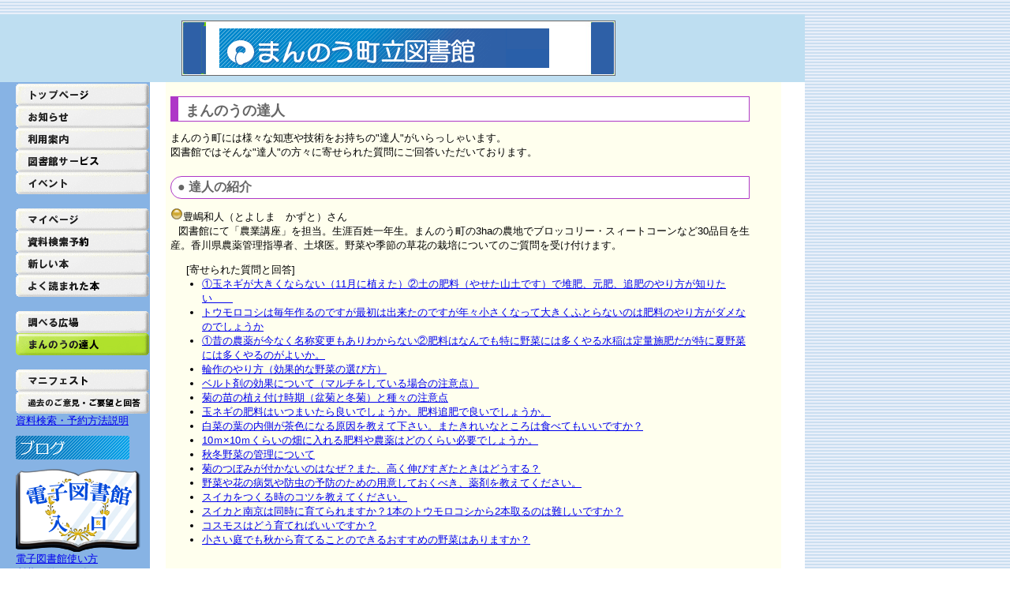

--- FILE ---
content_type: text/html; charset=utf-8
request_url: https://www.manno-library.jp/opackensaku/index?menu=tatsujin&file=opackensaku/tatsujin
body_size: 11519
content:
<!DOCTYPE html PUBLIC "-//W3C//DTD XHTML 1.0 Transitional//EN"
       "http://www.w3.org/TR/xhtml1/DTD/xhtml1-transitional.dtd">

<html xmlns="http://www.w3.org/1999/xhtml" xml:lang="ja" lang="ja">
<head>
  <meta http-equiv="content-type" content="text/html;charset=UTF-8" />
<!-- <title>Kensaku: index</title> -->
	<title>まんのう町立図書館</title>
    <meta name="csrf-param" content="authenticity_token" />
<meta name="csrf-token" content="/EDX8QCJNQfR/EFv7rFtxwg2LL+aRqAA8sCKI8pMpzcGvh/JTvay3U35aFqcS01MujZUq0Jq378BWCkcXPfR8g==" />
    
	<!-- for Ajax -->
	<script src="/assets/defaults-e3f6830b1726a8d74b426cec362db79d08555e971814f0d6bd059d8590bd80d7.js"></script>
	<script src="/assets/rorlib-2fe7da1f3aef4b8b86cdd6cad223ab85bb4f970af3419df9f8a0809e0a31a259.js"></script>
	<script src="/assets/autoKana-2cfa2abccf4954b09cf2674189fb31eeff7a317c8c7480805ca9f054dac879c2.js"></script>
	<script src="/assets/opac-5b4dbc86ca6c0a2d6c74cb1a58e7061ba871575d83ccf7349ffeaf73f9cb8e50.js"></script>
	<link rel="stylesheet" media="screen" href="/assets/search-65fbddc86ca751ead3edf69265a8aad86e636c11256ec2559ef6fffa899d49fa.css" />
<link rel="stylesheet" media="screen" href="/assets/twoColFixLtHdr-5f03f71693f17fb21cda0267ad87bc534efe50c91002f567f3be0f3e8531cb77.css" />
<link rel="stylesheet" media="screen" href="/assets/library-1a58ee1402ae3033d74f2b1451d2115a048bf14674d74008f8c225f6d49a2a81.css" />
<script language="javascript" type="text/javascript"> 
<!-- 
//キー押下時 
window.document.onkeydown=onKeyDown;

//BackSpaceキー押下防止 
function onKeyDown(e) {
    if (navigator.appName == "Microsoft Internet Explorer") {
        if( event.keyCode == 119 ) { 
        //alert("F2");
            window.open("/kashidashis/index","_kashidashis","width=980,height=680,scrollbars=yes,resizable=yes")
            return false ; 
        } 
        if( event.keyCode == 120 ) { 
        //alert("F2");
            window.open("/henkyakus/index","_henkyakus","width=980,height=680,scrollbars=yes,resizable=yes")
            return false ; 
        } 

        //ALT＋←ダメ 
        if( event.keyCode == 0x25 && event.altKey == true ) { 
            //alert("ALT＋←はダメ！"); 
            return false ; 
        } 
        //テキストボックス、パスワードボックスは許す 
        for (i = 0; i < document.all.tags("INPUT").length; i++) { 
            if (document.all.tags("INPUT")(i).name == window.event.srcElement.name && 
                (document.all.tags("INPUT")(i).type == "text" || document.all.tags("INPUT")(i).type == "password") && 
                 document.all.tags("INPUT")(i).readOnly == false){ 
                return true; 
            } 
        } 
        //テキストエリアは許す 
        for (i = 0; i < document.all.tags("TEXTAREA").length; i++) { 
            if (document.all.tags("TEXTAREA")(i).name == window.event.srcElement.name && 
                document.all.tags("TEXTAREA")(i).readOnly == false){ 
                return true; 
            } 
        } 
        //BackSpaceダメ 
        if( event.keyCode == 8 ) { 
            //alert("BackSpaseはダメ！"); 
            return false ; 
        } 
　    } else 
　        if (navigator.appName == "Netscape") { 
			//テキストボックス、パスワードボックスは許す 
			for (i = 0; i < document.all.tags("INPUT").length; i++) { 
				if (document.all.tags("INPUT")(i).name == window.event.srcElement.name && 
					(document.all.tags("INPUT")(i).type == "text" || document.all.tags("INPUT")(i).type == "password") && 
					 document.all.tags("INPUT")(i).readOnly == false){ 
					return true; 
				} 
			} 
			//テキストエリアは許す 
			for (i = 0; i < document.all.tags("TEXTAREA").length; i++) { 
				if (document.all.tags("TEXTAREA")(i).name == window.event.srcElement.name && 
					document.all.tags("TEXTAREA")(i).readOnly == false){ 
					return true; 
				} 
			} 
　            if (e.which == 8) { 
　　            return false; 
　　        } 
    } 
}
//--> 
</script>

</head>
<body class="twoColFixLtHdr" onload="if($('kensaku_keyword')!= null ) {$('kensaku_keyword').focus();};" onFocus="if($('kensaku_keyword')!= null ) {$('kensaku_keyword').focus();};">
<div  style="background-image:none;">

﻿<div id="container">  <center>  <div id="header">	<a href="/opackensaku/index"><img name="title01" src="/images/title01.jpg" width="550" height="70" border="0" alt=""></a>    <!-- end #header -->  </div>  </center>  <div id="sidebar1">			<a href="/opackensaku/index" onMouseOver="$('submenu').style.display='none';imgChangemOpac('menu0','img102')" onMouseOut="imgChangemOpac('menu0','img101')"><img border="0" src="/images/to_top1.jpg" alt="トップページ" name="menu0" align="top"></a>	<!--	<a href="/opackensaku/index"><img border="0" src="/images/to_top.jpg" alt="トップページへ" align="top"></a> -->			<a href="/opackensaku/index?id=0&menu=osirase&file=opackensaku/osirase" onMouseOver="$('submenu').style.display='none';imgChangemOpac('menu3','img132')" onMouseOut="imgChangemOpac('menu3','img131')"><img border="0" src="/images/osirase1.jpg" alt="お知らせ" name="menu3" align="top"></a> 		<br />			<a href="/opackensaku/index/id=0?id=0&menu=annai&file=opackensaku/annai" onMouseOver="$('submenu').style.display='none';imgChangemOpac('menu1','img112')" onMouseOut="imgChangemOpac('menu1','img111')"><img border="0" src="/images/annai1.jpg" alt="利用案内" name="menu1" align="top"></a>		<br />			<a href="/opackensaku/index?menu=service&file=opackensaku/service" onMouseOver="$('submenu').style.display='none';imgChangemOpac('menu5','img152')" onMouseOut="imgChangemOpac('menu5','img151')"><img border="0" src="/images/service1.jpg" alt="図書館サービス" name="menu5" align="top"></a>		<br />			<a href="/opackensaku/index?id=0&menu=event&file=opackensaku/event" onMouseOver="$('submenu').style.display='none';imgChangemOpac('menu4','img142')" onMouseOut="imgChangemOpac('menu4','img141')"><img border="0" src="/images/event1.jpg" alt="イベント" name="menu4" align="top"></a>		<br />	<br />			<a href="https://www.manno-library.jp//opackensaku/index?menu=touroku&file=opackensaku/entry" onMouseOver="$('submenu').style.display='none';imgChangemOpac('menu10','img202')" onMouseOut="imgChangemOpac('menu10','img201')"><img border="0" src="/images/touroku1.jpg" alt="マイページ" name="menu10" align="top"></a>		<br />	<div id="kensakumenu">	  		<a href="https://www.manno-library.jp//opackensaku/index?id=0&menu=kensaku&file=opackensaku/index_kensaku" onMouseOver="$('submenu').style.display='block';imgChangemOpac('menu2','img122')" onMouseOut="imgChangemOpac('menu2','img121')" onclick="$('submenu').style.display='none';"><img border="0" src="/images/kensaku1.jpg" alt="資料検索予約" name="menu2" align="top"></a>	        <div id="submenu" style="display:none;position:absolute;top:280px;left:190px;background: #ffffff;width: 100px;height: 80px;border: 1px solid #aaaaaa;">        <span onMouseOver="rollOver(this,'sentaku')" onMouseOut="rollOver(this,'unsentaku')"><a href="https://www.manno-library.jp//opackensaku/index?id=0&menu=kensaku&file=opackensaku/index_kensaku">簡単検索</a></span><br>        <span onMouseOver="rollOver(this,'sentaku')" onMouseOut="rollOver(this,'unsentaku')"><a href="https://www.manno-library.jp//opackensaku/index?id=0&menu=kensaku&file=opackensaku/fukugouseach">複合検索</a></span><br>        <span onMouseOver="rollOver(this,'sentaku')" onMouseOut="rollOver(this,'unsentaku')"><a href="https://www.manno-library.jp//opackensaku/index?id=0&menu=kensaku&file=opackensaku/journal_list">雑誌一覧</a></span><br>      </div>	</div>			<a href="/opackensaku/index?menu=newbook&file=opackensaku/new_list" onMouseOver="$('submenu').style.display='none';imgChangemOpac('menu7','img172')" onMouseOut="imgChangemOpac('menu7','img171')"><img border="0" src="/images/newbook1.jpg" alt="新しい本" name="menu7" align="top"></a>		<br />			<a href="/opackensaku/index?menu=popbook&file=opackensaku/popular_list" onMouseOver="$('submenu').style.display='none';imgChangemOpac('menu8','img182')" onMouseOut="imgChangemOpac('menu8','img181')"><img border="0" src="/images/popbook1.jpg" alt="よく読まれた本" name="menu8" align="top"></a>		<br />	<br />			<a href="/opackensaku/index?menu=link&file=opackensaku/link" onMouseOver="$('submenu').style.display='none';imgChangemOpac('menu6','img162')" onMouseOut="imgChangemOpac('menu6','img161')"><img border="0" src="/images/link1.jpg" alt="調べる広場" name="menu6" align="top"></a>		<br />			<span onMouseOver="$('submenu').style.display='none';"><img border="0" src="/images/mannoupro2.jpg" alt="まんのうの達人" name="menu12" align="top"></span>		<br />	<br />			<a href="/opackensaku/index?id=0&menu=manifest&file=opackensaku/manifest" onMouseOver="$('submenu').style.display='none';imgChangemOpac('menu11','img1112')" onMouseOut="imgChangemOpac('menu11','img1111')"><img border="0" src="/images/manifest1.jpg" alt="マニフェスト" name="menu11" align="top"></a> 		<br />			<a href="/opackensaku/index?menu=req_ans&file=opackensaku/req_ans" onMouseOver="$('submenu').style.display='none';imgChangemOpac('menu13','img1132')" onMouseOut="imgChangemOpac('menu13','img1131')"><img border="0" src="/images/req_ans1.jpg" alt="過去のご意見・ご要望と回答" name="menu13" align="top"></a>		<br />	<a href="/webopac_manual.pdf" target=_blank><font size=2>資料検索・予約方法説明</font></a>	<br />	<div style="margin: 10px 0px;">		<a href="https://manno-library.sakura.ne.jp/blog/" target=_blank><img border="0" src="/images/btn_blog.png" alt="ブログ" name="blog" align="top"></a>	</div>	<div>		<a href="http://manno.lib.overdrive.com/" target=_blank><img border="0" src="/images/digital_library_btn.png" alt="電子図書館" name="digital_library_btn" align="top"></a>		<br />		<a href="/overdrive_help.pdf" target=_blank><font size=2>電子図書館使い方</font></a>		<br />		<a href="/shozou202107.pdf" target=_blank><font size=2>所蔵一覧(2021年7月)</font></a>	</div>  <!-- end #sidebar1 -->  </div>  <div id="mainContent" onMouseOver="$('submenu').style.display='none';">	<iframe src="/opackensaku/tatsujin" name="annai" width="780" height="650" align="center" frameborder="0" marginwidth="0" marginheight="0" >	</iframe>	<!-- end #mainContent -->  </div>	<!-- このクリアリングエレメントは、#container div に強制的にすべての子フローティングエレメントが含まれるようにするため、#mainContent div の直後に配置される必要があります -->	<br class="clearfloat" />  <div id="footer">  <br />	<!-- フッターここから -->  <center>      <font size="-1"><strong><font color="#009900">まんのう町立図書館</font></strong></font><font size="-1"><br>        〒766-0022 香川県仲多度郡まんのう町吉野下957番地<br>        TEL 0877-56-4055　        FAX 0877-56-4066</font><br>        <font color="#FF0000" size="-1">ご意見・ご要望はこちら</font><br>      <a href="mailto:toshokan@manno-library.jp"><img src="/images/mail_03_blu.gif" border="0"></a> <font size="-1">toshokan@manno-library.jp</font>  </center>	<!-- フッターここまで -->    <!-- end #footer -->  </div>	<!-- end #container --></div>

</div>
</body>
</html>


--- FILE ---
content_type: text/html; charset=utf-8
request_url: https://www.manno-library.jp/opackensaku/tatsujin
body_size: 11154
content:
<!DOCTYPE html PUBLIC "-//W3C//DTD XHTML 1.0 Transitional//EN"
       "http://www.w3.org/TR/xhtml1/DTD/xhtml1-transitional.dtd">

<html xmlns="http://www.w3.org/1999/xhtml" xml:lang="ja" lang="ja">
<head>
  <meta http-equiv="content-type" content="text/html;charset=UTF-8" />
<!-- <title>Kensaku: tatsujin</title> -->
	<title>まんのう町立図書館</title>
    <meta name="csrf-param" content="authenticity_token" />
<meta name="csrf-token" content="S54tR+du3TYFFQTv6PPd2txPZLawL6zI11fZZxibOWGxYOV/qRFa7JkQLdqaCf1Rbk8comgD03ckz3pYjiBPpA==" />
    
	<!-- for Ajax -->
	<script src="/assets/defaults-e3f6830b1726a8d74b426cec362db79d08555e971814f0d6bd059d8590bd80d7.js"></script>
	<script src="/assets/rorlib-2fe7da1f3aef4b8b86cdd6cad223ab85bb4f970af3419df9f8a0809e0a31a259.js"></script>
	<script src="/assets/autoKana-2cfa2abccf4954b09cf2674189fb31eeff7a317c8c7480805ca9f054dac879c2.js"></script>
	<script src="/assets/opac-5b4dbc86ca6c0a2d6c74cb1a58e7061ba871575d83ccf7349ffeaf73f9cb8e50.js"></script>
	<link rel="stylesheet" media="screen" href="/assets/search-65fbddc86ca751ead3edf69265a8aad86e636c11256ec2559ef6fffa899d49fa.css" />
<link rel="stylesheet" media="screen" href="/assets/twoColFixLtHdr-5f03f71693f17fb21cda0267ad87bc534efe50c91002f567f3be0f3e8531cb77.css" />
<link rel="stylesheet" media="screen" href="/assets/library-1a58ee1402ae3033d74f2b1451d2115a048bf14674d74008f8c225f6d49a2a81.css" />
<script language="javascript" type="text/javascript"> 
<!-- 
//キー押下時 
window.document.onkeydown=onKeyDown;

//BackSpaceキー押下防止 
function onKeyDown(e) {
    if (navigator.appName == "Microsoft Internet Explorer") {
        if( event.keyCode == 119 ) { 
        //alert("F2");
            window.open("/kashidashis/index","_kashidashis","width=980,height=680,scrollbars=yes,resizable=yes")
            return false ; 
        } 
        if( event.keyCode == 120 ) { 
        //alert("F2");
            window.open("/henkyakus/index","_henkyakus","width=980,height=680,scrollbars=yes,resizable=yes")
            return false ; 
        } 

        //ALT＋←ダメ 
        if( event.keyCode == 0x25 && event.altKey == true ) { 
            //alert("ALT＋←はダメ！"); 
            return false ; 
        } 
        //テキストボックス、パスワードボックスは許す 
        for (i = 0; i < document.all.tags("INPUT").length; i++) { 
            if (document.all.tags("INPUT")(i).name == window.event.srcElement.name && 
                (document.all.tags("INPUT")(i).type == "text" || document.all.tags("INPUT")(i).type == "password") && 
                 document.all.tags("INPUT")(i).readOnly == false){ 
                return true; 
            } 
        } 
        //テキストエリアは許す 
        for (i = 0; i < document.all.tags("TEXTAREA").length; i++) { 
            if (document.all.tags("TEXTAREA")(i).name == window.event.srcElement.name && 
                document.all.tags("TEXTAREA")(i).readOnly == false){ 
                return true; 
            } 
        } 
        //BackSpaceダメ 
        if( event.keyCode == 8 ) { 
            //alert("BackSpaseはダメ！"); 
            return false ; 
        } 
　    } else 
　        if (navigator.appName == "Netscape") { 
			//テキストボックス、パスワードボックスは許す 
			for (i = 0; i < document.all.tags("INPUT").length; i++) { 
				if (document.all.tags("INPUT")(i).name == window.event.srcElement.name && 
					(document.all.tags("INPUT")(i).type == "text" || document.all.tags("INPUT")(i).type == "password") && 
					 document.all.tags("INPUT")(i).readOnly == false){ 
					return true; 
				} 
			} 
			//テキストエリアは許す 
			for (i = 0; i < document.all.tags("TEXTAREA").length; i++) { 
				if (document.all.tags("TEXTAREA")(i).name == window.event.srcElement.name && 
					document.all.tags("TEXTAREA")(i).readOnly == false){ 
					return true; 
				} 
			} 
　            if (e.which == 8) { 
　　            return false; 
　　        } 
    } 
}
//--> 
</script>

</head>
<body class="twoColFixLtHdr" onload="if($('kensaku_keyword')!= null ) {$('kensaku_keyword').focus();};" onFocus="if($('kensaku_keyword')!= null ) {$('kensaku_keyword').focus();};">
<div  style="background-image:none;">

<div id="naiyou" style="background-image:none;background-color:#ffffee; width:780px; min-height:650px;">
<div align="left" style="font-size:small;">
  <table width="746" border="0" cellpadding="4">
    <tr>
      <td>
        <h1 class="heading link-h">まんのうの達人</h1>
        まんのう町には様々な知恵や技術をお持ちの"達人"がいらっしゃいます。<br />
        図書館ではそんな"達人"の方々に寄せられた質問にご回答いただいております。
      </td>
    </tr>

    <tr>
      <td>
        <h1 class="sub-heading link-h">
          達人の紹介
        </h1>
        <img src="/riyou/riyouannai_files/riyou_b01.gif" width="16" height="16">豊嶋和人（とよしま　かずと）さん<br />
          <span class="naiyo-indent">図書館にて「農業講座」を担当。生涯百姓一年生。まんのう町の3haの農地でブロッコリー・スィートコーンなど30品目を生産。香川県農薬管理指導者、土壌医。野菜や季節の草花の栽培についてのご質問を受け付けます。</span>

        <ul>
          <li class="li-title">[寄せられた質問と回答]</li>
           <li><a href="/tatsujin/2026.1.22農業講座（まんのうの達人質問）④.pdf" target="_blank">①玉ネギが大きくならない（11月に植えた）②土の肥料（やせた山土です）で堆肥、元肥、追肥のやり方が知りたい　　</a></li>
          <li><a href="/tatsujin/2026.1.22農業講座（まんのうの達人質問）③.pdf" target="_blank">トウモロコシは毎年作るのですが最初は出来たのですが年々小さくなって大きくふとらないのは肥料のやり方がダメなのでしょうか</a></li>
          <li><a href="/tatsujin/2026.1.22農業講座（まんのうの達人質問）②.pdf" target="_blank">①昔の農薬が今なく名称変更もありわからない②肥料はなんでも特に野菜には多くやる水稲は定量施肥だが特に夏野菜には多くやるのがよいか。</a></li>
          <li><a href="/tatsujin/2026.1.22農業講座（まんのうの達人質問）①.pdf" target="_blank">輪作のやり方（効果的な野菜の選び方）</a></li>
          <li><a href="/tatsujin/農業質問♪回答251026.pdf" target="_blank">ベルト剤の効果について（マルチをしている場合の注意点）</a></li>
          <li><a href="/tatsujin/農業質問回答20250426.pdf" target="_blank">菊の苗の植え付け時期（盆菊と冬菊）と種々の注意点</a></li>
          <li><a href="/tatsujin/農業質問♪回答20250110.pdf" target="_blank">玉ネギの肥料はいつまいたら良いでしょうか。肥料追肥で良いでしょうか。</a></li>
          <li><a href="/tatsujin/農業質問回答20241216.pdf" target="_blank">白菜の葉の内側が茶色になる原因を教えて下さい。またきれいなところは食べてもいいですか？</a></li>
          <li><a href="/tatsujin/農業質問回答20241031-3.pdf" target="_blank">10ｍ×10ｍくらいの畑に入れる肥料や農薬はどのくらい必要でしょうか。</a></li>
          <li><a href="/tatsujin/農業質問回答20241031-2.pdf" target="_blank">秋冬野菜の管理について</a></li>
          <li><a href="/tatsujin/農業質問回答20241031-1.pdf" target="_blank">菊のつぼみが付かないのはなぜ？また、高く伸びすぎたときはどうする？</a></li>
          <li><a href="/tatsujin/toyoshima005.pdf" target="_blank">野菜や花の病気や防虫の予防のための用意しておくべき、薬剤を教えてください。</a></li>
          <li><a href="/tatsujin/toyoshima001.pdf" target="_blank">スイカをつくる時のコツを教えてください。</a></li>
          <li><a href="/tatsujin/toyoshima002.pdf" target="_blank">スイカと南京は同時に育てられますか？1本のトウモロコシから2本取るのは難しいですか？</a></li>
          <li><a href="/tatsujin/toyoshima003.pdf" target="_blank">コスモスはどう育てればいいですか？</a></li>
          <li><a href="/tatsujin/toyoshima004.pdf" target="_blank">小さい庭でも秋から育てることのできるおすすめの野菜はありますか？</a></li>

        </ul>

       <br />

       <img src="/riyou/riyouannai_files/riyou_b01.gif" width="16" height="16">池内敏樹（いけうち　としき）さん<br />
          <span class="naiyo-indent">多くの高校で教鞭をとり、現在は、四国学院大学 社会科教育法・地歴教育法の非常勤講師。佐文綾子踊保存会事務局、まんのう町文化財保護協会副会長。
ブログ「瀬戸の島から」で、讃岐の歴史に関する膨大な知識を公開。
</span>
      </td>
    </tr>
  </table>
 <br />

 <img src="/riyou/riyouannai_files/riyou_b01.gif" width="16" height="16">まんのう文学会　さん<br />
          <span class="naiyo-indent">図書館に、毎月会誌を寄贈。四条公民館で、俳句、川柳、短歌の会を開催。会員それぞれが発表し、俳句は岡田薫和先生（元朝日新聞選者）から指導を受け新聞にも投稿しています。俳句についてのご質問を受け付けます。</span>
      </td>
    </tr>
  </table>
 <br />

  <br />

       <img src="/riyou/riyouannai_files/riyou_b01.gif" width="16" height="16">すまいりぃ　さん<br />
          <span class="naiyo-indent">図書館にて毎月第3日曜日におはなし会を開催。読み聞かせや絵本ついてのご質問を受け付けます。<br />
</span>
      </td>
    </tr>
  </table>
 <br />
   

<img src="/riyou/riyouannai_files/riyou_b01.gif" width="16" height="16">有限会社西讃ブラザー商会　増田忠司（ますだ　ただし）さん、考宏（たかひろ）さん<br />
          <span class="naiyo-indent">昭和40年創業、60年間、ミシン一筋。工業用・家庭用ミシンの修理・販売専門店を営んでいます。
ミシンや縫いものに関する困りごとなどお気軽にご相談ください。<br />
</span>

      </td>
    </tr>
  </table>
 <br />

       

<img src="/riyou/riyouannai_files/riyou_b01.gif" width="16" height="16">まんのう町出身カメラマン　今田雄貴（いまだ　ゆうき）さん<br />
          <span class="naiyo-indent">『四国の良さを知ってほしい』『地元の人に地元の良さを再確認してほしい』をテーマに、写真を通して地域の魅力を伝える活動をしています。カメラや写真に関する困りごとなどの質問を受け付けています。
</span>


      </td>
    </tr>
  </table>
 <br />

</div>
</div>


</div>
</body>
</html>


--- FILE ---
content_type: text/css
request_url: https://www.manno-library.jp/assets/search-65fbddc86ca751ead3edf69265a8aad86e636c11256ec2559ef6fffa899d49fa.css
body_size: 10722
content:
@media screen{.palepinkback{font-size:11pt;color:#000000;background-color:#FFFFFF}table.palepinkback{color:#000000;font-size:11pt;border-collapse:separate;border-spacing:0 10px}td.palepinkback{font-size:11pt;color:#000000;background-color:#FFFFFF;padding:2px;border-left:solid 1px #fdf6f6;border-top:solid 1px #fdf6f6;border-bottom:solid 1px #d7b0b0;border-right:solid 1px #d7b0b0}th.palepinkback{font-size:11pt;color:#ffffff;padding:2px;background-color:#c0505d;padding:2px;border-left:solid 1px #fbd5d9;border-top:solid 1px #fbd5d9;border-bottom:solid 1px #9b5454;border-right:solid 1px #9b5454}a.palepinkback:link{font-size:11pt;color:#003399}a.palepinkback:visited{font-size:11pt;color:#003399}.palepinkbackright{font-size:11pt;color:#882222;background-color:#FFFAFA;text-align:right}.palepinkbackcenter{font-size:11pt;color:#882222;background-color:#FFFAFA;text-align:center}a.palepink:link{font-size:11pt;color:#882222;background-color:#FFFAFA}a.palepink:visited{color:#882222;background-color:#FFFAFA}a.palepinkbackcenter:link{font-size:11pt;color:#882222;background-color:#FFFAFA}a.palepinkbackcenter:visited{font-size:11pt;color:#882222;background-color:#FFFAFA}.lightpink{color:#000000;font-size:11pt;background-color:#ffffee;border:0;border-collapse:separate;border-spacing:1px}.paleblue{color:#000000;font-size:11pt;background-color:#e5f0f7}table.paleblue{color:#000000;font-size:11pt;background-color:#e5f0f7;border-collapse:separate;border-spacing:0 10px}td.paleblue{color:#000000;font-size:11pt;background-color:#e5f0f7;border-left:solid 1px #ffffff;border-top:solid 1px #ffffff;border-bottom:solid 1px #8d9ca4;border-right:solid 1px #8d9ca4}a.paleblue:link{color:#02386a;font-size:11pt;background-color:#e5f0f7}a.paleblue:visited{color:#02386a;font-size:11pt;background-color:#e5f0f7}.palegreen{color:#000000;font-size:11pt;background-color:#ffffff}table.palegreen{color:#000000;font-size:11pt;background-color:#ffffff;border-collapse:separate;border-spacing:0 10px}td.palegreen{color:#000000;font-size:11pt;padding:2px;background-color:#ffffff;border-left:solid 1px #f7fced;border-top:solid 1px #f7fced;border-bottom:solid 1px #c9d4b1;border-right:solid 1px #c9d4b1}th.palegreen{color:#ffffff;font-size:11pt;background-color:#3f482b;padding-top:3px;padding-bottom:3px;padding-left:0px;padding-right:0px;border-left:solid 1px #ffffff;border-top:solid 1px #ffffff;border-bottom:solid 1px #1a1d13;border-right:solid 1px #1a1d13}a.palegreen:visited{color:#003399;font-size:11pt;background-color:#ffffff}a.palegreen:link{color:#003399;font-size:11pt;background-color:#ffffff}.paleyellow{color:#000000;font-size:11pt;background-color:#ffffff}table.paleyellow{color:#000000;font-size:11pt;background-color:#ffffff;border-collapse:separate;border-spacing:0 10px}td.paleyellow{color:#000000;font-size:11pt;padding:2px;background-color:#ffffff;border-left:solid 1px #fbf8e8;border-top:solid 1px #fbf8e8;border-bottom:solid 1px #ccc38a;border-right:solid 1px #ccc38a}th.paleyellow{color:#ffffff;font-size:11pt;background-color:#797040;padding-top:3px;padding-bottom:3px;padding-left:0px;padding-right:0px;border-left:solid 1px #ffffff;border-top:solid 1px #ffffff;border-bottom:solid 1px #383422;border-right:solid 1px #383422}a.paleyellow:visited{color:#003399;font-size:11pt;background-color:#ffffff}a.paleyellow:link{color:#003399;font-size:11pt;background-color:#ffffff}.lightpinkback{color:#882222;background-color:#FFECEC}.lightpinkbackright{color:#882222;background-color:#FFECEC;text-align:right}.lightpinkbackcenter{color:#882222;background-color:#FFECEC;text-align:center}td.lightpink{color:#000000;font-size:11pt;background-color:#ffffe9;text-align:left;border-left:solid 1px #ffffff;border-top:solid 1px #ffffff;border-bottom:solid 1px #999989;border-right:solid 1px #999989}a.lightpink:link{color:#003399;font-size:11pt;background-color:#ffffe9}a.lightpink:visited{color:#003399;font-size:11pt;background-color:#ffffe9}a.lightpinkbackcenter:link{color:#882222;background-color:#FFECEC}a.lightpinkbackcenter:visited{color:#882222;background-color:#FFECEC}.mistyrose{color:#882222;background-color:#FFE4E1;border:0;border-collapse:separate;border-spacing:1px}.mistyroseback{color:#882222;background-color:#FFE4E1}a.mistyrose:link{color:#882222;background-color:#FFE4E1}a.mistyrose:visited{color:#882222;background-color:#FFE4E1}a.mistyroseback:link{color:#882222;background-color:#FFE4E1}a.mistyroseback:visited{color:#882222;background-color:#FFE4E1}.mistyrosebackcenter{color:#882222;background-color:#FFE4E1}td.mistyrose{color:#882222;background-color:#FFE4E1}a.mistyrose:link{color:#882222;background-color:#FFE4E1}a.mistyrose:visited{color:#882222;background-color:#FFE4E1}.pink{background-color:#FFC0CB;color:#993333;border:0;border-collapse:separate;border-spacing:1px;text-align:left}td.pink{color:#993333;background-color:#FFC0CB;text-align:left;border-bottom:solid 1px #966b73;border-right:solid 1px #966b73}.sakura{background-color:#FFE4E1;border:0;border-collapse:separate;border-spacing:1px}td.sakura{background-color:#FFE4E1}.deepsakura{background-color:#FFB4B1;border:0;border-collapse:separate;border-spacing:1px}td.deepsakura{background-color:#FFB4B1;border-bottom:solid 1px #a47371;border-right:solid 1px #a47371}.kiro{background-color:#fafad2;border:0;border-collapse:separate;border-spacing:1px}a.kiro:link{color:#882222;background-color:#fafad2}a.kiro:visited{color:#882222;background-color:#fafad2}td.kiro{background-color:#fafad2;padding:2px}.midori{background-color:#EFEFEF;border:0;border-collapse:separate;border-spacing:1px}td.midori{background-color:#90ee90;border-bottom:solid 1px #447244;border-right:solid 1px #447244}td.usumidori{background-color:#ccffcc;font-size:11pt;border-bottom:solid 1px #799979;border-right:solid 1px #799979}.Azure{background-color:#EFEFEF;border:0;border-collapse:separate;border-spacing:1px}td.Azure{background-color:#B0ffB0}.seagreen{margin:0;background-color:#EFEFEF;border:0;border-collapse:separate;border-spacing:2px;text-align:left}th.seagreen{background-color:#8fbc8f}.whitetback{background-color:#FFFFFF}.whitet{width:1160px;background-color:#DDDDDD;border:0;border-collapse:separate;border-spacing:1px}td.whitet{background-color:#DDDDDD;vertical-align:baseline}td.whitetd{background-color:#CCCCCC;vertical-align:baseline}td.graya{background-color:#E0E0E0}.red{background-color:#ccff99;color:#ff0000}.red a:link{background-color:#ccff99;color:#ff0000}.red a:visited{background-color:#ccff99;color:#ff0000}.redwhite{background-color:#ffffff;color:#008080}.redwhite a:link{background-color:#ffffff;color:#008080}.redwhite a:visited{background-color:#ffffff;color:#008080}#apDiv100{position:absolute;left:0px;top:240px;width:1000px;z-index:1;text-align:left;background-color:#fdebdf}#apDiv108{position:absolute;left:0px;top:60px;margin:0px;padding:0px 10px;z-index:10;background-color:#f0f0f0}.window_disp{margin:10px 10px;border-left:solid 6px #eef5f4;border-top:solid 6px #eef5f4;border-bottom:solid 6px #445351;border-right:solid 6px #445351;width:800px;text-align:left;background-color:#f7ffdd}table.window_disp_t{margin:4px 4px;background-color:#e7f6cd}td.window_disp_t{background-color:#f7fdec}th.window_disp_t{background-color:#c3ceb1}table.kensakudisp{margin:0;border:0;color:#000000;background-color:#FFCCCC;border-collapse:separate;border-spacing:1px;text-align:center}td.kensakudisp{background-color:#EEFFFF;color:#000000;font-size:10pt}table.yoyakudisp{margin:0;border:0;color:#000000;background-color:#FFFFFF;border-collapse:separate;border-spacing:1px;text-align:left}th.yoyakudisp{background-color:#EEFFFF;color:#000000;text-align:center;font-weight:nomal;font-size:small}.zoushoichiran{margin:10;width:780px;z-index:1;text-align:center;background-color:#FFFFCC}.kashidashiichiran{margin:10;width:590px;z-index:1;text-align:center;background-color:#FFFFCC}table.booklist{margin:0;border:0;color:#000000;background-color:#ffffff;border-collapse:separate;border-spacing:2px;text-align:left}td.booklist{background-color:#FFCCCC;color:#000000;font-size:10pt}#kugiri_sen{width:940px;height:2px;border-left:solid 1px #ffffff;border-top:solid 1px #ffffff;border-bottom:solid 1px #330000;border-right:solid 1px #330000;background-color:#ffffff}#hidari_menu{float:left;width:150px;padding:0 2px 10px 2px;border-left:solid 1px #ffffff;border-top:solid 1px #ffffff;border-bottom:solid 1px #cccccc;border-right:solid 1px #cccccc;background-color:#fdebdf}#hidari_menu_shousai{float:left;width:116px;padding:0 2px 10px 2px;border-left:solid 1px #ffffff;border-top:solid 1px #ffffff;border-bottom:solid 1px #cccccc;border-right:solid 1px #cccccc;background-color:#faf5d0}.usukiiro{background-color:#faf5d0;text-align:left;font-size:11pt}#mainContent{margin:0 0 0 8.5em}.rirekihyouji{font-size:8pt;background-color:#ffffff;border:0;border-collapse:separate;border-spacing:1px}table.rirekihyouji{font-size:8pt;border:0;border-collapse:separate;border-spacing:1px;background-color:#fdebdf}td.rirekihyouji{font-size:8pt;background-color:#fefcec}td.rirekihyouji_migi{font-size:8pt;background-color:#ffffff;text-align:right}th.rirekihyouji{font-size:8pt;background-color:#ddcb95;border-left:solid 1px #ffffff;border-top:solid 1px #ffffff;border-bottom:solid 1px #837857;border-right:solid 1px #837857}#naiyou_disp{background-color:#fdebdf;width:920px}table.usuhai{background-color:#faf5d0;border:0;border-collapse:separate;border-spacing:0px}td.usuhai{background-color:#faf5d0}table.usukii{background-color:#faf5d0;border:0;border-collapse:separate;border-spacing:0px}td.usukii{font-size:10pt;background-color:#faf5d0;vertical-align:top}table.usupinku{background-color:#fdebdf;border:0;border-collapse:separate;border-spacing:0px}td.usupinku{font-size:10pt;background-color:#fdebdf;vertical-align:top}table.white{background-color:#ffffff;border:0;border-collapse:separate;border-spacing:0px}td.white{background-color:#ffffff;vertical-align:top}th.white{background-color:#ffffff;vertical-align:top}.komado_z{margin:20px 0;border-left:solid 2px #FFFFEE;border-top:solid 2px #FFFFEE;border-bottom:solid 2px #999966;border-right:solid 2px #999966;width:800px;text-align:left;padding-top:2px;padding-bottom:2px;padding-left:10px;padding-right:2px;background-color:#FFFFCC}.komado_b{margin:20px 0;border-left:solid 2px #fefff0;border-top:solid 2px #fefff0;border-bottom:solid 2px #99a57f;border-right:solid 2px #99a57f;width:800px;text-align:left;padding-top:2px;padding-bottom:2px;padding-left:10px;padding-right:2px;background-color:#eef8da}.ivorytitlewaku{width:760px;background-color:#FFFF30;padding:4px}.hyoujititle{font-size:13pt;line-height:120%;background-color:#FFFF30;color:#000000}}@media print{body{background-color:#ffffff;font-size:10pt}}


--- FILE ---
content_type: text/css
request_url: https://www.manno-library.jp/assets/twoColFixLtHdr-5f03f71693f17fb21cda0267ad87bc534efe50c91002f567f3be0f3e8531cb77.css
body_size: 3021
content:
body{font:100% "ヒラギノ角ゴ Pro W3", "Hiragino Kaku Gothic Pro", "メイリオ", Meiryo, Osaka, "ＭＳ Ｐゴシック", "MS P Gothic", sans-serif;background:#ffffff;margin:0;padding:0;text-align:center;color:#000000}.twoColFixLtHdr{text-align:center;background-image:url(/images/bgg.jpg);margin:0;padding:0}.twoColFixLtHdr #container{width:1020px;height:700px;background:#FFFFFF;margin:0;text-align:left}.twoColFixLtHdr #header{background-color:#bedef1;padding:8px 10px 8px 0px}.twoColFixLtHdr #header h1{margin:0;padding:10px 0}.twoColFixLtHdr #sidebar1{float:left;width:150px;height:640px;background:#87b3e4;top:50px;padding:2px 20px 15px 20px}.twoColFixLtHdr #mainContent{background:#ffffff;width:790px;height:654px;margin:0 0 0 190px;padding:0 20px;text-align:left}.twoColFixLtHdr #footer{padding:0 10px 0 20px;background-color:#bedef1}.twoColFixLtHdr #footer p{width:1020px;height:60px;margin:0;padding:10px 0}.fltrt{float:right;margin-left:8px}.fltlft{float:left;margin-right:8px}.clearfloat{clear:both;height:0;font-size:1px;line-height:0px}#kadomaru{width:740px;border-radius:10px;-moz-border-radius:10px;-webkit-border-radius:10px;border:3px #aaaaaa double;background-color:#eeeeee}#kadomaru_s{width:740px;border-radius:10px;-moz-border-radius:10px;-webkit-border-radius:10px;border:3px #aaaaaa double;background-color:#eeeeee}#kadomaru_z{margin:0;width:400px;border-radius:10px;-moz-border-radius:10px;-webkit-border-radius:10px;border:3px #aaaaaa double;background-color:#eeeeee;float:left}#kadomaru_y{margin:0 0 0 420px;width:320px;border-radius:10px;-moz-border-radius:10px;-webkit-border-radius:10px;border:3px #aaaaaa double;background-color:#eeeeee}table.toukei{background-color:#cccccc;border:0;border-collapse:separate;border-spacing:1px;margin:5px}td.toukei{background-color:#ffffff;font-size:10pt;padding:3px 2px}td.kekka{font-size:small;padding:3px 1px}th.toukei{font-size:10pt;background-color:#eeeeee;padding:3px 2px;text-align:left}.infocus{background-color:#ffffe0}.outfocus{background-color:#ffffff}table.opac{background-color:#ff9999;border-collapse:separate;border-spacing:1px;margin:0;border:0;text-align:center}th.opac{background-color:#efefef;margin:2;font-size:12pt;text-align:center}td.opac{background-color:#ffffff;margin:2;font-size:12pt;text-align:center}td.yasumi{background-color:#ffff00;margin:2;font-size:14pt;text-align:center}.aka{color:#ff0000}.kuro{color:#000000}.kiiro{color:#ffff00}.ao{color:#0000ff}.sentaku{background-color:#e0e0e0}.unsentaku{background-color:#ffffff}#settei{font-size:12pt}#apDiv108{margin:0;width:720px;height:500px;border-radius:10px;-moz-border-radius:10px;-webkit-border-radius:10px;border:3px #aaaaaa double;background-color:#bedef1;float:left;display:none}table.list{background-color:#999999;border-collapse:separate;border-spacing:1px;margin:5px;border:0;text-align:center}th.list{background-color:#e0e0e0;margin:2;font-size:12pt;text-align:center}td.list{background-color:#ffffff;margin:2px;padding:4px;font-size:12pt;text-align:left}


--- FILE ---
content_type: text/css
request_url: https://www.manno-library.jp/assets/library-1a58ee1402ae3033d74f2b1451d2115a048bf14674d74008f8c225f6d49a2a81.css
body_size: 2417
content:
.heading{color:#666666;padding:0.25em 0.5em 0.1em 0.5em;background-color:#FFFFFF;border:solid 1px;border-left:solid 10px;font-size:18px}.sub-heading{color:#666666;padding:0.2em 0.5em;background-color:#FFFFFF;border-radius:1.0em 0em 0em 1.0em;border:solid 1px;font-size:16px}.sub-heading:before{color:#666666;content:'●'}.li-title{list-style:none;margin-left:-20px}.title{letter-spacing:10px}.link-h{border-color:#AE37C7}.naiyo-indent{margin-left:10px}.tabs{margin-top:50px;padding-bottom:40px;background-color:#fff;box-shadow:0 0 10px rgba(0,0,0,0.2);width:745px;margin:0}.tab_item{width:calc(100%/10);height:50px;border-bottom:3px solid #5ab4bd;background-color:#d9d9d9;line-height:50px;font-size:16px;text-align:center;color:#565656;display:block;float:left;text-align:center;font-weight:bold;transition:all 0.2s ease}.tab_item:hover{opacity:0.75}input[name="tab_item"]{display:none}.tab_content{display:none;padding:10px 20px 0;clear:both;overflow:hidden}#tab2026:checked~#tab2026_content,#tab2025:checked~#tab2025_content,#tab2024:checked~#tab2024_content,#tab2023:checked~#tab2023_content,#tab2022:checked~#tab2022_content,#tab2021:checked~#tab2021_content,#tab2020:checked~#tab2020_content,#tab2019:checked~#tab2019_content,#tab2018:checked~#tab2018_content,#tab2017:checked~#tab2017_content{display:block}.tabs input:checked+.tab_item{background-color:#5ab4bd;color:#fff}.month-linklist{list-style:none;margin:0;padding:0}.month-linklist li{margin:0 0 15px 10px;padding:2px 5px;float:left}.month-linklist a{text-decoration:none}.month-linklist a:hover{text-decoration:underline}.month-linklist a:link,.month-linklist a:visited{color:#000}.month-linklist a:hover,.month-linklist a:active{background-color:#5ab4bd;color:#fff}.selected-month{background-color:#5ab4bd;color:#fff}.month-linklist span{color:#DDD}.nodisp{display:none}.event_day_header{text-align:right;margin-top:5px;margin-right:20px}.dunder{border-bottom:double 3px}.section-h{border-bottom:double 3px;font-size:14px;font-weight:bold}.section-h2{font-size:14px;font-weight:bold}.manifest-history,.manifest-stat{border-collapse:collapse}.manifest-history th{background-color:#DDEBF7}.manifest-history td:nth-child(odd){text-align:center}.manifest-history td:nth-child(even){padding-left:10px}.manifest-stat th{background-color:#D9D9D9}.manifest-stat td{text-align:center}.bg-strong{background-color:#F8CBAD;padding-top:5px;padding-bottom:5px}


--- FILE ---
content_type: text/css
request_url: https://www.manno-library.jp/assets/search-65fbddc86ca751ead3edf69265a8aad86e636c11256ec2559ef6fffa899d49fa.css
body_size: 10722
content:
@media screen{.palepinkback{font-size:11pt;color:#000000;background-color:#FFFFFF}table.palepinkback{color:#000000;font-size:11pt;border-collapse:separate;border-spacing:0 10px}td.palepinkback{font-size:11pt;color:#000000;background-color:#FFFFFF;padding:2px;border-left:solid 1px #fdf6f6;border-top:solid 1px #fdf6f6;border-bottom:solid 1px #d7b0b0;border-right:solid 1px #d7b0b0}th.palepinkback{font-size:11pt;color:#ffffff;padding:2px;background-color:#c0505d;padding:2px;border-left:solid 1px #fbd5d9;border-top:solid 1px #fbd5d9;border-bottom:solid 1px #9b5454;border-right:solid 1px #9b5454}a.palepinkback:link{font-size:11pt;color:#003399}a.palepinkback:visited{font-size:11pt;color:#003399}.palepinkbackright{font-size:11pt;color:#882222;background-color:#FFFAFA;text-align:right}.palepinkbackcenter{font-size:11pt;color:#882222;background-color:#FFFAFA;text-align:center}a.palepink:link{font-size:11pt;color:#882222;background-color:#FFFAFA}a.palepink:visited{color:#882222;background-color:#FFFAFA}a.palepinkbackcenter:link{font-size:11pt;color:#882222;background-color:#FFFAFA}a.palepinkbackcenter:visited{font-size:11pt;color:#882222;background-color:#FFFAFA}.lightpink{color:#000000;font-size:11pt;background-color:#ffffee;border:0;border-collapse:separate;border-spacing:1px}.paleblue{color:#000000;font-size:11pt;background-color:#e5f0f7}table.paleblue{color:#000000;font-size:11pt;background-color:#e5f0f7;border-collapse:separate;border-spacing:0 10px}td.paleblue{color:#000000;font-size:11pt;background-color:#e5f0f7;border-left:solid 1px #ffffff;border-top:solid 1px #ffffff;border-bottom:solid 1px #8d9ca4;border-right:solid 1px #8d9ca4}a.paleblue:link{color:#02386a;font-size:11pt;background-color:#e5f0f7}a.paleblue:visited{color:#02386a;font-size:11pt;background-color:#e5f0f7}.palegreen{color:#000000;font-size:11pt;background-color:#ffffff}table.palegreen{color:#000000;font-size:11pt;background-color:#ffffff;border-collapse:separate;border-spacing:0 10px}td.palegreen{color:#000000;font-size:11pt;padding:2px;background-color:#ffffff;border-left:solid 1px #f7fced;border-top:solid 1px #f7fced;border-bottom:solid 1px #c9d4b1;border-right:solid 1px #c9d4b1}th.palegreen{color:#ffffff;font-size:11pt;background-color:#3f482b;padding-top:3px;padding-bottom:3px;padding-left:0px;padding-right:0px;border-left:solid 1px #ffffff;border-top:solid 1px #ffffff;border-bottom:solid 1px #1a1d13;border-right:solid 1px #1a1d13}a.palegreen:visited{color:#003399;font-size:11pt;background-color:#ffffff}a.palegreen:link{color:#003399;font-size:11pt;background-color:#ffffff}.paleyellow{color:#000000;font-size:11pt;background-color:#ffffff}table.paleyellow{color:#000000;font-size:11pt;background-color:#ffffff;border-collapse:separate;border-spacing:0 10px}td.paleyellow{color:#000000;font-size:11pt;padding:2px;background-color:#ffffff;border-left:solid 1px #fbf8e8;border-top:solid 1px #fbf8e8;border-bottom:solid 1px #ccc38a;border-right:solid 1px #ccc38a}th.paleyellow{color:#ffffff;font-size:11pt;background-color:#797040;padding-top:3px;padding-bottom:3px;padding-left:0px;padding-right:0px;border-left:solid 1px #ffffff;border-top:solid 1px #ffffff;border-bottom:solid 1px #383422;border-right:solid 1px #383422}a.paleyellow:visited{color:#003399;font-size:11pt;background-color:#ffffff}a.paleyellow:link{color:#003399;font-size:11pt;background-color:#ffffff}.lightpinkback{color:#882222;background-color:#FFECEC}.lightpinkbackright{color:#882222;background-color:#FFECEC;text-align:right}.lightpinkbackcenter{color:#882222;background-color:#FFECEC;text-align:center}td.lightpink{color:#000000;font-size:11pt;background-color:#ffffe9;text-align:left;border-left:solid 1px #ffffff;border-top:solid 1px #ffffff;border-bottom:solid 1px #999989;border-right:solid 1px #999989}a.lightpink:link{color:#003399;font-size:11pt;background-color:#ffffe9}a.lightpink:visited{color:#003399;font-size:11pt;background-color:#ffffe9}a.lightpinkbackcenter:link{color:#882222;background-color:#FFECEC}a.lightpinkbackcenter:visited{color:#882222;background-color:#FFECEC}.mistyrose{color:#882222;background-color:#FFE4E1;border:0;border-collapse:separate;border-spacing:1px}.mistyroseback{color:#882222;background-color:#FFE4E1}a.mistyrose:link{color:#882222;background-color:#FFE4E1}a.mistyrose:visited{color:#882222;background-color:#FFE4E1}a.mistyroseback:link{color:#882222;background-color:#FFE4E1}a.mistyroseback:visited{color:#882222;background-color:#FFE4E1}.mistyrosebackcenter{color:#882222;background-color:#FFE4E1}td.mistyrose{color:#882222;background-color:#FFE4E1}a.mistyrose:link{color:#882222;background-color:#FFE4E1}a.mistyrose:visited{color:#882222;background-color:#FFE4E1}.pink{background-color:#FFC0CB;color:#993333;border:0;border-collapse:separate;border-spacing:1px;text-align:left}td.pink{color:#993333;background-color:#FFC0CB;text-align:left;border-bottom:solid 1px #966b73;border-right:solid 1px #966b73}.sakura{background-color:#FFE4E1;border:0;border-collapse:separate;border-spacing:1px}td.sakura{background-color:#FFE4E1}.deepsakura{background-color:#FFB4B1;border:0;border-collapse:separate;border-spacing:1px}td.deepsakura{background-color:#FFB4B1;border-bottom:solid 1px #a47371;border-right:solid 1px #a47371}.kiro{background-color:#fafad2;border:0;border-collapse:separate;border-spacing:1px}a.kiro:link{color:#882222;background-color:#fafad2}a.kiro:visited{color:#882222;background-color:#fafad2}td.kiro{background-color:#fafad2;padding:2px}.midori{background-color:#EFEFEF;border:0;border-collapse:separate;border-spacing:1px}td.midori{background-color:#90ee90;border-bottom:solid 1px #447244;border-right:solid 1px #447244}td.usumidori{background-color:#ccffcc;font-size:11pt;border-bottom:solid 1px #799979;border-right:solid 1px #799979}.Azure{background-color:#EFEFEF;border:0;border-collapse:separate;border-spacing:1px}td.Azure{background-color:#B0ffB0}.seagreen{margin:0;background-color:#EFEFEF;border:0;border-collapse:separate;border-spacing:2px;text-align:left}th.seagreen{background-color:#8fbc8f}.whitetback{background-color:#FFFFFF}.whitet{width:1160px;background-color:#DDDDDD;border:0;border-collapse:separate;border-spacing:1px}td.whitet{background-color:#DDDDDD;vertical-align:baseline}td.whitetd{background-color:#CCCCCC;vertical-align:baseline}td.graya{background-color:#E0E0E0}.red{background-color:#ccff99;color:#ff0000}.red a:link{background-color:#ccff99;color:#ff0000}.red a:visited{background-color:#ccff99;color:#ff0000}.redwhite{background-color:#ffffff;color:#008080}.redwhite a:link{background-color:#ffffff;color:#008080}.redwhite a:visited{background-color:#ffffff;color:#008080}#apDiv100{position:absolute;left:0px;top:240px;width:1000px;z-index:1;text-align:left;background-color:#fdebdf}#apDiv108{position:absolute;left:0px;top:60px;margin:0px;padding:0px 10px;z-index:10;background-color:#f0f0f0}.window_disp{margin:10px 10px;border-left:solid 6px #eef5f4;border-top:solid 6px #eef5f4;border-bottom:solid 6px #445351;border-right:solid 6px #445351;width:800px;text-align:left;background-color:#f7ffdd}table.window_disp_t{margin:4px 4px;background-color:#e7f6cd}td.window_disp_t{background-color:#f7fdec}th.window_disp_t{background-color:#c3ceb1}table.kensakudisp{margin:0;border:0;color:#000000;background-color:#FFCCCC;border-collapse:separate;border-spacing:1px;text-align:center}td.kensakudisp{background-color:#EEFFFF;color:#000000;font-size:10pt}table.yoyakudisp{margin:0;border:0;color:#000000;background-color:#FFFFFF;border-collapse:separate;border-spacing:1px;text-align:left}th.yoyakudisp{background-color:#EEFFFF;color:#000000;text-align:center;font-weight:nomal;font-size:small}.zoushoichiran{margin:10;width:780px;z-index:1;text-align:center;background-color:#FFFFCC}.kashidashiichiran{margin:10;width:590px;z-index:1;text-align:center;background-color:#FFFFCC}table.booklist{margin:0;border:0;color:#000000;background-color:#ffffff;border-collapse:separate;border-spacing:2px;text-align:left}td.booklist{background-color:#FFCCCC;color:#000000;font-size:10pt}#kugiri_sen{width:940px;height:2px;border-left:solid 1px #ffffff;border-top:solid 1px #ffffff;border-bottom:solid 1px #330000;border-right:solid 1px #330000;background-color:#ffffff}#hidari_menu{float:left;width:150px;padding:0 2px 10px 2px;border-left:solid 1px #ffffff;border-top:solid 1px #ffffff;border-bottom:solid 1px #cccccc;border-right:solid 1px #cccccc;background-color:#fdebdf}#hidari_menu_shousai{float:left;width:116px;padding:0 2px 10px 2px;border-left:solid 1px #ffffff;border-top:solid 1px #ffffff;border-bottom:solid 1px #cccccc;border-right:solid 1px #cccccc;background-color:#faf5d0}.usukiiro{background-color:#faf5d0;text-align:left;font-size:11pt}#mainContent{margin:0 0 0 8.5em}.rirekihyouji{font-size:8pt;background-color:#ffffff;border:0;border-collapse:separate;border-spacing:1px}table.rirekihyouji{font-size:8pt;border:0;border-collapse:separate;border-spacing:1px;background-color:#fdebdf}td.rirekihyouji{font-size:8pt;background-color:#fefcec}td.rirekihyouji_migi{font-size:8pt;background-color:#ffffff;text-align:right}th.rirekihyouji{font-size:8pt;background-color:#ddcb95;border-left:solid 1px #ffffff;border-top:solid 1px #ffffff;border-bottom:solid 1px #837857;border-right:solid 1px #837857}#naiyou_disp{background-color:#fdebdf;width:920px}table.usuhai{background-color:#faf5d0;border:0;border-collapse:separate;border-spacing:0px}td.usuhai{background-color:#faf5d0}table.usukii{background-color:#faf5d0;border:0;border-collapse:separate;border-spacing:0px}td.usukii{font-size:10pt;background-color:#faf5d0;vertical-align:top}table.usupinku{background-color:#fdebdf;border:0;border-collapse:separate;border-spacing:0px}td.usupinku{font-size:10pt;background-color:#fdebdf;vertical-align:top}table.white{background-color:#ffffff;border:0;border-collapse:separate;border-spacing:0px}td.white{background-color:#ffffff;vertical-align:top}th.white{background-color:#ffffff;vertical-align:top}.komado_z{margin:20px 0;border-left:solid 2px #FFFFEE;border-top:solid 2px #FFFFEE;border-bottom:solid 2px #999966;border-right:solid 2px #999966;width:800px;text-align:left;padding-top:2px;padding-bottom:2px;padding-left:10px;padding-right:2px;background-color:#FFFFCC}.komado_b{margin:20px 0;border-left:solid 2px #fefff0;border-top:solid 2px #fefff0;border-bottom:solid 2px #99a57f;border-right:solid 2px #99a57f;width:800px;text-align:left;padding-top:2px;padding-bottom:2px;padding-left:10px;padding-right:2px;background-color:#eef8da}.ivorytitlewaku{width:760px;background-color:#FFFF30;padding:4px}.hyoujititle{font-size:13pt;line-height:120%;background-color:#FFFF30;color:#000000}}@media print{body{background-color:#ffffff;font-size:10pt}}


--- FILE ---
content_type: text/css
request_url: https://www.manno-library.jp/assets/twoColFixLtHdr-5f03f71693f17fb21cda0267ad87bc534efe50c91002f567f3be0f3e8531cb77.css
body_size: 3021
content:
body{font:100% "ヒラギノ角ゴ Pro W3", "Hiragino Kaku Gothic Pro", "メイリオ", Meiryo, Osaka, "ＭＳ Ｐゴシック", "MS P Gothic", sans-serif;background:#ffffff;margin:0;padding:0;text-align:center;color:#000000}.twoColFixLtHdr{text-align:center;background-image:url(/images/bgg.jpg);margin:0;padding:0}.twoColFixLtHdr #container{width:1020px;height:700px;background:#FFFFFF;margin:0;text-align:left}.twoColFixLtHdr #header{background-color:#bedef1;padding:8px 10px 8px 0px}.twoColFixLtHdr #header h1{margin:0;padding:10px 0}.twoColFixLtHdr #sidebar1{float:left;width:150px;height:640px;background:#87b3e4;top:50px;padding:2px 20px 15px 20px}.twoColFixLtHdr #mainContent{background:#ffffff;width:790px;height:654px;margin:0 0 0 190px;padding:0 20px;text-align:left}.twoColFixLtHdr #footer{padding:0 10px 0 20px;background-color:#bedef1}.twoColFixLtHdr #footer p{width:1020px;height:60px;margin:0;padding:10px 0}.fltrt{float:right;margin-left:8px}.fltlft{float:left;margin-right:8px}.clearfloat{clear:both;height:0;font-size:1px;line-height:0px}#kadomaru{width:740px;border-radius:10px;-moz-border-radius:10px;-webkit-border-radius:10px;border:3px #aaaaaa double;background-color:#eeeeee}#kadomaru_s{width:740px;border-radius:10px;-moz-border-radius:10px;-webkit-border-radius:10px;border:3px #aaaaaa double;background-color:#eeeeee}#kadomaru_z{margin:0;width:400px;border-radius:10px;-moz-border-radius:10px;-webkit-border-radius:10px;border:3px #aaaaaa double;background-color:#eeeeee;float:left}#kadomaru_y{margin:0 0 0 420px;width:320px;border-radius:10px;-moz-border-radius:10px;-webkit-border-radius:10px;border:3px #aaaaaa double;background-color:#eeeeee}table.toukei{background-color:#cccccc;border:0;border-collapse:separate;border-spacing:1px;margin:5px}td.toukei{background-color:#ffffff;font-size:10pt;padding:3px 2px}td.kekka{font-size:small;padding:3px 1px}th.toukei{font-size:10pt;background-color:#eeeeee;padding:3px 2px;text-align:left}.infocus{background-color:#ffffe0}.outfocus{background-color:#ffffff}table.opac{background-color:#ff9999;border-collapse:separate;border-spacing:1px;margin:0;border:0;text-align:center}th.opac{background-color:#efefef;margin:2;font-size:12pt;text-align:center}td.opac{background-color:#ffffff;margin:2;font-size:12pt;text-align:center}td.yasumi{background-color:#ffff00;margin:2;font-size:14pt;text-align:center}.aka{color:#ff0000}.kuro{color:#000000}.kiiro{color:#ffff00}.ao{color:#0000ff}.sentaku{background-color:#e0e0e0}.unsentaku{background-color:#ffffff}#settei{font-size:12pt}#apDiv108{margin:0;width:720px;height:500px;border-radius:10px;-moz-border-radius:10px;-webkit-border-radius:10px;border:3px #aaaaaa double;background-color:#bedef1;float:left;display:none}table.list{background-color:#999999;border-collapse:separate;border-spacing:1px;margin:5px;border:0;text-align:center}th.list{background-color:#e0e0e0;margin:2;font-size:12pt;text-align:center}td.list{background-color:#ffffff;margin:2px;padding:4px;font-size:12pt;text-align:left}


--- FILE ---
content_type: text/css
request_url: https://www.manno-library.jp/assets/library-1a58ee1402ae3033d74f2b1451d2115a048bf14674d74008f8c225f6d49a2a81.css
body_size: 2417
content:
.heading{color:#666666;padding:0.25em 0.5em 0.1em 0.5em;background-color:#FFFFFF;border:solid 1px;border-left:solid 10px;font-size:18px}.sub-heading{color:#666666;padding:0.2em 0.5em;background-color:#FFFFFF;border-radius:1.0em 0em 0em 1.0em;border:solid 1px;font-size:16px}.sub-heading:before{color:#666666;content:'●'}.li-title{list-style:none;margin-left:-20px}.title{letter-spacing:10px}.link-h{border-color:#AE37C7}.naiyo-indent{margin-left:10px}.tabs{margin-top:50px;padding-bottom:40px;background-color:#fff;box-shadow:0 0 10px rgba(0,0,0,0.2);width:745px;margin:0}.tab_item{width:calc(100%/10);height:50px;border-bottom:3px solid #5ab4bd;background-color:#d9d9d9;line-height:50px;font-size:16px;text-align:center;color:#565656;display:block;float:left;text-align:center;font-weight:bold;transition:all 0.2s ease}.tab_item:hover{opacity:0.75}input[name="tab_item"]{display:none}.tab_content{display:none;padding:10px 20px 0;clear:both;overflow:hidden}#tab2026:checked~#tab2026_content,#tab2025:checked~#tab2025_content,#tab2024:checked~#tab2024_content,#tab2023:checked~#tab2023_content,#tab2022:checked~#tab2022_content,#tab2021:checked~#tab2021_content,#tab2020:checked~#tab2020_content,#tab2019:checked~#tab2019_content,#tab2018:checked~#tab2018_content,#tab2017:checked~#tab2017_content{display:block}.tabs input:checked+.tab_item{background-color:#5ab4bd;color:#fff}.month-linklist{list-style:none;margin:0;padding:0}.month-linklist li{margin:0 0 15px 10px;padding:2px 5px;float:left}.month-linklist a{text-decoration:none}.month-linklist a:hover{text-decoration:underline}.month-linklist a:link,.month-linklist a:visited{color:#000}.month-linklist a:hover,.month-linklist a:active{background-color:#5ab4bd;color:#fff}.selected-month{background-color:#5ab4bd;color:#fff}.month-linklist span{color:#DDD}.nodisp{display:none}.event_day_header{text-align:right;margin-top:5px;margin-right:20px}.dunder{border-bottom:double 3px}.section-h{border-bottom:double 3px;font-size:14px;font-weight:bold}.section-h2{font-size:14px;font-weight:bold}.manifest-history,.manifest-stat{border-collapse:collapse}.manifest-history th{background-color:#DDEBF7}.manifest-history td:nth-child(odd){text-align:center}.manifest-history td:nth-child(even){padding-left:10px}.manifest-stat th{background-color:#D9D9D9}.manifest-stat td{text-align:center}.bg-strong{background-color:#F8CBAD;padding-top:5px;padding-bottom:5px}


--- FILE ---
content_type: application/javascript
request_url: https://www.manno-library.jp/assets/rorlib-2fe7da1f3aef4b8b86cdd6cad223ab85bb4f970af3419df9f8a0809e0a31a259.js
body_size: 19503
content:
function dispBlockCalendar(e,t,n){if(n==undefined)var o="";else o=n;document.getElementById(e).value;BlockcalendarSet(e,t,"",o),document.getElementById("apDivCalendarArea").style.display="block"}function BlockcalendarSet(e,t,n,o){if(o==undefined)var l="";else l=o;if(n==undefined||""==n)var a=document.getElementById(e).value;else a=document.getElementById("nenselect").value+"-"+document.getElementById("tukiselect").value+"-01";var s=0,d="hiduke= "+a+" data_id= "+l+':<br><table width="362" border="0" cellpadding="2" cellspacing="1" align="center" bgcolor="#eeeeee">';d+="  <tr>",d+='    <th class="midashi" scope="col">\u65e5</th>',d+='    <th class="midashi" scope="col">\u6708</th>',d+='    <th class="midashi" scope="col">\u706b</th>',d+='    <th class="midashi" scope="col">\u6c34</th>',d+='    <th class="midashi" scope="col">\u6728</th>',d+='    <th class="midashi" scope="col">\u91d1</th>',d+='    <th class="midashi" scope="col">\u571f</th>',d+="  </tr>";var u=new Date,c=u.getFullYear();if(""==a){nen=u.getFullYear(),tuki=u.getMonth();var r=new Date(nen,tuki,1)}else{"0"==(n=a.split("-"))[1].substr(0,1)&&(n[1]=n[1].substr(1,1)),"0"==n[2].substr(0,1)&&(n[2]=n[2].substr(1,1)),nen=parseInt(n[0]),tuki=parseInt(n[1])-1,s=parseInt(n[2]);r=new Date(nen,tuki,1)}a="";var m=r.getDay(),p='<select name="nenselect" id="nenselect" onchange="BlockcalendarSet(\''+e+"','"+t+"','nen')\">",g=nen-10,h=c+10-g;for(i=0;i<h;i++)10==i?p+='<option value="'+(g+i)+'" selected="selected">'+(g+i)+"\u5e74</option>":p+='<option value="'+(g+i)+'">'+(g+i)+"\u5e74</option>";p+="</select>";var v='<select name="tukiselect" id="tukiselect" onchange="BlockcalendarSet(\''+e+"','"+t+"','tuki')\">";for(i=1;i<=12;i++)i==tuki+1?v+='<option value="'+i+'" selected="selected">'+i+"\u6708</option>":v+='<option value="'+i+'">'+i+"\u6708</option>";v+="</select>";var k=new Date(nen,tuki+1,0).getDate(),y=0,f=0,I=0;for(tate=0;tate<6&&!(25<f&&0==y);tate++){for(d+="  <tr>",yoko=0;yoko<7;yoko++)m<++f&&0==I&&(y<k?y++:(y=0,I=1)),0<y?y==s?d+='    <td bgcolor="#ffffff" class="toujitu" scope="col" id="t'+nen+"_"+(tuki+1)+"_"+y+'" onmouseover="onhiduke('+nen+","+(tuki+1)+","+y+' )" onmouseout="outhiduke('+nen+","+(tuki+1)+","+y+' )" onclick="returnDateBlock('+nen+","+(tuki+1)+","+y+",'"+e+"','"+t+"', '"+l+'\')"><span id="c'+nen+"_"+(tuki+1)+"_"+y+'">'+y+"</span></td>":0==yoko?d+='    <td bgcolor="#ffffff" class="nichi" scope="col" id="t'+nen+"_"+(tuki+1)+"_"+y+'" onmouseover="onhiduke('+nen+","+(tuki+1)+","+y+' )" onmouseout="outhiduke('+nen+","+(tuki+1)+","+y+' )" onclick="returnDateBlock('+nen+","+(tuki+1)+","+y+",'"+e+"','"+t+"', '"+l+'\')"><span id="c'+nen+"_"+(tuki+1)+"_"+y+'">'+y+"</span></td>":d+='    <td bgcolor="#ffffff" class="heijitu" scope="col" id="t'+nen+"_"+(tuki+1)+"_"+y+'" onmouseover="onhiduke('+nen+","+(tuki+1)+","+y+' )" onmouseout="outhiduke('+nen+","+(tuki+1)+","+y+' )" onclick="returnDateBlock('+nen+","+(tuki+1)+","+y+",'"+e+"','"+t+"', '"+l+'\')"><span id="c'+nen+"_"+(tuki+1)+"_"+y+'">'+y+"</span></td>":d+='    <td bgcolor="#ffffff" class="soto" scope="col">&nbsp;</td>';d+="  </tr>"}d+="  </table>";var w='<table width="362" border="0" cellpadding="2" cellspacing="1" align="center">';w+="<tr>",w+='<td class="midashi">'+p+"</td>",w+='<td class="midashi">'+v+"</td>",w+="</tr>",w+="</table>",document.getElementById("calarea").innerHTML=w+d}function returnDateBlock(e,t,n,o,i,l){var a="",s="",d="",u="",c="Y";if(document.getElementById(o)!=undefined)d=t<10?"0"+t:t,u=n<10?"0"+n:n,document.getElementById(o).value=e+"-"+d+"-"+u;else{alert("\u5024\u3092\u623b\u3059\u30d5\u30a3\u30fc\u30eb\u30c9targetField\u304c\u6307\u5b9a\u3055\u308c\u3066\u3044\u307e\u305b\u3093\u3002");o="";c="N"}if(document.getElementById("siryou_id")!=undefined?a=document.getElementById("siryou_id").value:""!=l?a=l:c="N",s="siryous","Y"==c&&""!=a){"shipping_schedules_"==i.substr(0,19)&&(i=i.substr(19),s="shipping_schedules"),"riyousya_"==i.substr(0,9)&&(i=i.substr(9),s="riyousyas"),"siryou_"==i.substr(0,7)&&(i=i.substr(7),s="siryous"),"orders_"==i.substr(0,7)&&(i=i.substr(7),s="orders"),"tokusoku_"==i.substr(0,9)&&(i=i.substr(9),s="kashidashis");var r="/"+s+"/update_a_field/"+a,m="field="+i+"&value="+e+"-"+t+"-"+n+"&format=text";"nissuu_after"==i&&(m="nissuu_after="+e+"-"+t+"-"+n+"&nissuu_befor="+$("tokusoku_w_date02").value+"&format=text"),"nissuu_befor"==i&&(m="nissuu_after="+$("tokusoku_w_date01").value+"&nissuu_befor="+e+"-"+t+"-"+n+"&format=text"),new Ajax.Request(r,{method:"get",parameters:m}),document.getElementById("apDivCalendarArea").style.display="none"}else document.getElementById(i)!=undefined?(document.getElementById(i).value=e+"-"+t+"-"+n,d=t<10?"0"+t:t,u=n<10?"0"+n:n,document.getElementById(i).value=e+"-"+d+"-"+u):c="N",document.getElementById("apDivCalendarArea").style.display="none"}function dispCalendar(e){window.open("../rorlibCal.html","calendar^"+e,"width=380, height=240,  menubar=no, toolbar=no, scrollbars=no")}function dispCalendarwareki(e){window.open("../rorlibCalWa.html","calendar^"+e,"width=380, height=240,  menubar=no, toolbar=no, scrollbars=no")}function onhiduke(e,t,n){var o="t"+e+"_"+t+"_"+n;motoclass=document.getElementById(o).className,document.getElementById(o).className="sentakubi"}function outhiduke(e,t,n){var o="t"+e+"_"+t+"_"+n;document.getElementById(o).className=motoclass}function returnDate(e,t,n){var o="",i="",l="",a="Y";if(document.getElementById("targetField")!=undefined)var s=document.getElementById("targetField").value;else{alert("\u5024\u3092\u623b\u3059\u30d5\u30a3\u30fc\u30eb\u30c9targetField\u304c\u6307\u5b9a\u3055\u308c\u3066\u3044\u307e\u305b\u3093\u3002");s="";a="N"}if(document.getElementById("hiddenField")!=undefined?o=document.getElementById("hiddenField").value:(alert("\u5024\u3092\u623b\u3059\u30d5\u30a3\u30fc\u30eb\u30c9hiddenField\u304c\u6307\u5b9a\u3055\u308c\u3066\u3044\u307e\u305b\u3093\u3002"),a="N"),document.getElementById("siryou_id")!=undefined?i=document.getElementById("siryou_id").value:(alert("ID\u304c\u6307\u5b9a\u3055\u308c\u3066\u3044\u307e\u305b\u3093\u3002"),a="N"),document.getElementById("controllermei")!=undefined?l=document.getElementById("controllermei").value:(alert("\u30c6\u30fc\u30d6\u30eb\u540d\u304c\u6307\u5b9a\u3055\u308c\u3066\u3044\u307e\u305b\u3093\u3002"),a="N"),window.opener.document.getElementById(s)!=undefined?window.opener.document.getElementById(s).value=e+"-"+t+"-"+n:(alert("\u30a6\u30a3\u30f3\u30c9\u30a6\u304b\u3089\u547c\u3070\u308c\u3066\u3044\u307e\u305b\u3093\u3002\u300c"+s+"\u300d"),a="N"),"Y"==a&&""!=i){"riyousya_"==o.substr(0,9)&&(o=o.substr(9)),"siryou_"==o.substr(0,7)&&(o=o.substr(7));var d="/"+l+"/update_a_field/"+i,u="field="+o+"&value="+e+"-"+t+"-"+n+"&format=text";new Ajax.Request(d,{method:"get",parameters:u}),window.close()}else window.opener.document.getElementById(o)!=undefined?window.opener.document.getElementById(o).value=e+"-"+t+"-"+n:(alert("\u30a6\u30a3\u30f3\u30c9\u30a6\u304b\u3089\u547c\u3070\u308c\u3066\u3044\u307e\u305b\u3093\u3002\u300c"+o+"\u300d"),a="N"),window.close()}function returnDateWa(e,t,n,o){function i(e){"\u540c\u3058\u751f"==e.responseText.substr(0,3)&&alert(e.responseText)}var l="Y";if(document.getElementById("targetField")!=undefined)var a=document.getElementById("targetField").value;else{alert("\u5024\u3092\u623b\u3059\u30d5\u30a3\u30fc\u30eb\u30c9targetField\u304c\u6307\u5b9a\u3055\u308c\u3066\u3044\u307e\u305b\u3093\u3002");a="";l="N"}if(document.getElementById("hiddenField")!=undefined)var s=document.getElementById("hiddenField").value;else{alert("\u5024\u3092\u623b\u3059\u30d5\u30a3\u30fc\u30eb\u30c9hiddenField\u304c\u6307\u5b9a\u3055\u308c\u3066\u3044\u307e\u305b\u3093\u3002");s="";l="N"}if(document.getElementById("gengoutarget")!=undefined)document.getElementById("gengoutarget").value;else{alert("\u5143\u53f7\u30c1\u30a7\u30c3\u30af\u30dc\u30c3\u30af\u30b9\u304c\u6307\u5b9a\u3055\u308c\u3066\u3044\u307e\u305b\u3093\u3002");l="N"}if(document.getElementById("siryou_id")!=undefined)var d=document.getElementById("siryou_id").value;else{alert("ID\u304c\u6307\u5b9a\u3055\u308c\u3066\u3044\u307e\u305b\u3093\u3002"),l="N";d=""}if(document.getElementById("controllermei")!=undefined)var u=document.getElementById("controllermei").value;else{alert("\u30c6\u30fc\u30d6\u30eb\u540d\u304c\u6307\u5b9a\u3055\u308c\u3066\u3044\u307e\u305b\u3093\u3002"),l="N";u=""}window.opener.document.getElementById(s)!=undefined?window.opener.document.getElementById(s).value=t+"-"+n+"-"+o+" 00:00:00":(alert("\u30a6\u30a3\u30f3\u30c9\u30a6\u304b\u3089\u547c\u3070\u308c\u3066\u3044\u307e\u305b\u3093\u3002"),l="N");var c=t+"-"+n+"-"+o;if(document.getElementById("nengouselect")!=undefined?document.getElementById("nengouselect").value:"\u897f\u66a6",window.opener.document.getElementById(a)!=undefined?window.opener.document.getElementById(a).value=t+"-"+n+"-"+o:(alert("\u30a6\u30a3\u30f3\u30c9\u30a6\u304b\u3089\u547c\u3070\u308c\u3066\u3044\u307e\u305b\u3093\u3002\u300c"+a+"\u300d"),l="N"),"Y"==l&&""!=d){"riyousya_"==s.substr(0,9)&&(s=s.substr(9)),"siryou_"==s.substr(0,7)&&(s=s.substr(7));var r="/"+u+"/update_a_field/"+d,m="field="+s+"&value="+c+"&format=text";new Ajax.Request(r,{method:"get",parameters:m}),window.close()}else{window.opener.document.getElementById(s)!=undefined?window.opener.document.getElementById(s).value=c:(alert("\u30a6\u30a3\u30f3\u30c9\u30a6\u304b\u3089\u547c\u3070\u308c\u3066\u3044\u307e\u305b\u3093\u3002\u300c"+s+"\u300d"),l="N");r="/"+u+"/seinengappi_dup_in/"+d,m="seinengappi_date="+c;new Ajax.Request(r,{method:"get",asynchronous:!1,parameters:m,onComplete:i}),window.close()}}function calendarSet(){var e=document.getElementById("targetField").value,t=(document.getElementById("hiddenField").value,window.opener.document.getElementById(e).value),n=0,o='<table width="362" border="0" cellpadding="2" cellspacing="1">';o+="  <tr>",o+='    <th class="midashi" scope="col">\u65e5</th>',o+='    <th class="midashi" scope="col">\u6708</th>',o+='    <th class="midashi" scope="col">\u706b</th>',o+='    <th class="midashi" scope="col">\u6c34</th>',o+='    <th class="midashi" scope="col">\u6728</th>',o+='    <th class="midashi" scope="col">\u91d1</th>',o+='    <th class="midashi" scope="col">\u571f</th>',o+="  </tr>";var l=new Date,a=l.getFullYear();if(document.getElementById("nenselect")!=undefined){nen=parseInt(document.getElementById("nenselect").value),tuki=parseInt(document.getElementById("tukiselect").value)-1;var s=new Date(nen,tuki,1)}else if(""==t){nen=l.getFullYear(),tuki=l.getMonth();s=new Date(nen,tuki,1)}else{nengetu=t.split("-"),"0"==nengetu[1].substr(0,1)&&(nengetu[1]=nengetu[1].substr(1,1)),"0"==nengetu[2].substr(0,1)&&(nengetu[2]=nengetu[2].substr(1,1)),nen=parseInt(nengetu[0]),tuki=parseInt(nengetu[1])-1,n=parseInt(nengetu[2]);s=new Date(nen,tuki,1)}t="";var d=s.getDay(),u='<select name="nenselect" id="nenselect" onchange="calendarSet()">',c=nen-10,r=a+10-c;for(i=0;i<r;i++)10==i?u+='<option value="'+(c+i)+'" selected="selected">'+(c+i)+"\u5e74</option>":u+='<option value="'+(c+i)+'">'+(c+i)+"\u5e74</option>";u+="</select>";var m='<select name="tukiselect" id="tukiselect" onchange="calendarSet()">';for(i=1;i<=12;i++)i==tuki+1?m+='<option value="'+i+'" selected="selected">'+i+"\u6708</option>":m+='<option value="'+i+'">'+i+"\u6708</option>";m+="</select>";var p=new Date(nen,tuki+1,0).getDate(),g=0,h=0,v=0;for(tate=0;tate<6&&!(25<h&&0==g);tate++){for(o+="  <tr>",yoko=0;yoko<7;yoko++)d<++h&&0==v&&(g<p?g++:(g=0,v=1)),0<g?g==n?o+='    <td class="toujitu" scope="col" id="t'+nen+"_"+(tuki+1)+"_"+g+'" onmouseover="onhiduke('+nen+","+(tuki+1)+","+g+' )" onmouseout="outhiduke('+nen+","+(tuki+1)+","+g+' )" onclick="returnDate('+nen+","+(tuki+1)+","+g+' )"><span id="c'+nen+"_"+(tuki+1)+"_"+g+'">'+g+"</span></td>":0==yoko?o+='    <td class="nichi" scope="col" id="t'+nen+"_"+(tuki+1)+"_"+g+'" onmouseover="onhiduke('+nen+","+(tuki+1)+","+g+' )" onmouseout="outhiduke('+nen+","+(tuki+1)+","+g+' )" onclick="returnDate('+nen+","+(tuki+1)+","+g+' )"><span id="c'+nen+"_"+(tuki+1)+"_"+g+'">'+g+"</span></td>":o+='    <td class="heijitu" scope="col" id="t'+nen+"_"+(tuki+1)+"_"+g+'" onmouseover="onhiduke('+nen+","+(tuki+1)+","+g+' )" onmouseout="outhiduke('+nen+","+(tuki+1)+","+g+' )" onclick="returnDate('+nen+","+(tuki+1)+","+g+' )"><span id="c'+nen+"_"+(tuki+1)+"_"+g+'">'+g+"</span></td>":o+='    <td class="soto" scope="col">&nbsp;</td>';o+="  </tr>"}o+="  </table>";var k='<table width="362" border="0" cellpadding="2" cellspacing="1">';k+="<tr>",k+='<td class="midashi">'+u+"</td>",k+='<td class="midashi">'+m+"</td>",k+="</tr>",k+="</table>",document.getElementById("calarea").innerHTML=k+o}function calendarSetwareki(){var e=document.getElementById("targetField").value,t=(document.getElementById("gengoutarget").value,document.getElementById("hiddenField").value,window.opener.document.getElementById(e).value),n="";n=document.getElementById("nengouselect")!=undefined?document.getElementById("nengouselect").value:"\u897f\u66a6";var o=0,l='<table width="362" border="0" cellpadding="2" cellspacing="1">';l+="  <tr>",l+='    <th class="midashi" scope="col">\u65e5</th>',l+='    <th class="midashi" scope="col">\u6708</th>',l+='    <th class="midashi" scope="col">\u706b</th>',l+='    <th class="midashi" scope="col">\u6c34</th>',l+='    <th class="midashi" scope="col">\u6728</th>',l+='    <th class="midashi" scope="col">\u91d1</th>',l+='    <th class="midashi" scope="col">\u571f</th>',l+="  </tr>";var a=new Date,s=a.getFullYear(),d=0,u=0;if(document.getElementById("nenselect")!=undefined){d=parseInt(document.getElementById("nenselect").value),u=parseInt(document.getElementById("tukiselect").value)-1;var c=new Date(d,u,1)}else if(""==t){d=a.getFullYear(),u=a.getMonth();c=new Date(d,u,1)}else{nengetu=t.split("-"),"0"==nengetu[1].substr(0,1)&&(nengetu[1]=nengetu[1].substr(1,1)),"0"==nengetu[2].substr(0,1)&&(nengetu[2]=nengetu[2].substr(1,1)),d=parseInt(nengetu[0]),u=parseInt(nengetu[1])-1,o=parseInt(nengetu[2]);c=new Date(d,u,1)}t="";var r=0,m=0,p=c.getDay(),g='<select name="nengouselect" id="nengouselect" onchange="calendarSetwareki()">';switch(n){case"\u25cf\u25cf":g+='<option value="\u660e\u6cbb">\u660e\u6cbb</option>',g+='<option value="\u5927\u6b63">\u5927\u6b63</option>',g+='<option value="\u662d\u548c">\u662d\u548c</option>',g+='<option value="\u5e73\u6210">\u5e73\u6210</option>',g+='<option value="\u25cf\u25cf" selected="selected">\u25cf\u25cf</option>',g+='<option value="\u897f\u66a6">\u897f\u66a6</option>',r=1,m=s-2018+2,2018<d?(selectnen=d-2018,selectnen-=1):(selectnen=d-1,d+=2018),c=new Date(d,u,1);break;case"\u5e73\u6210":g+='<option value="\u660e\u6cbb">\u660e\u6cbb</option>',g+='<option value="\u5927\u6b63">\u5927\u6b63</option>',g+='<option value="\u662d\u548c">\u662d\u548c</option>',g+='<option value="\u5e73\u6210" selected="selected">\u5e73\u6210</option>',g+='<option value="\u25cf\u25cf">\u25cf\u25cf</option>',g+='<option value="\u897f\u66a6">\u897f\u66a6</option>',r=1,m=32,1988<d?(selectnen=d-1988,selectnen-=1):(selectnen=d-1,d+=1988),c=new Date(d,u,1);break;case"\u662d\u548c":g+='<option value="\u660e\u6cbb">\u660e\u6cbb</option>',g+='<option value="\u5927\u6b63">\u5927\u6b63</option>',g+='<option value="\u662d\u548c" selected="selected">\u662d\u548c</option>',g+='<option value="\u5e73\u6210">\u5e73\u6210</option>',g+='<option value="\u25cf\u25cf">\u25cf\u25cf</option>',g+='<option value="\u897f\u66a6">\u897f\u66a6</option>',r=1,m=65,1925<d?(selectnen=d-1925,selectnen-=1):(selectnen=d-1,d+=1925),c=new Date(d,u,1);break;case"\u5927\u6b63":g+='<option value="\u660e\u6cbb">\u660e\u6cbb</option>',g+='<option value="\u5927\u6b63" selected="selected">\u5927\u6b63</option>',g+='<option value="\u662d\u548c">\u662d\u548c</option>',g+='<option value="\u5e73\u6210">\u5e73\u6210</option>',g+='<option value="\u25cf\u25cf">\u25cf\u25cf</option>',g+='<option value="\u897f\u66a6">\u897f\u66a6</option>',r=1,m=16,1911<d?(selectnen=d-1911,selectnen-=1):(selectnen=d-1,d+=1911),c=new Date(d,u,1);break;case"\u660e\u6cbb":g+='<option value="\u660e\u6cbb" selected="selected">\u660e\u6cbb</option>',g+='<option value="\u5927\u6b63">\u5927\u6b63</option>',g+='<option value="\u662d\u548c">\u662d\u548c</option>',g+='<option value="\u5e73\u6210">\u5e73\u6210</option>',g+='<option value="\u25cf\u25cf">\u25cf\u25cf</option>',g+='<option value="\u897f\u66a6">\u897f\u66a6</option>',r=35,m=46,1867<d?selectnen=d-1868:(selectnen=d-1,d+=1868),selectnen<35&&(selectnen=35,d=1901),selectnen-=34,c=new Date(d,u,1);break;default:g+='<option value="\u660e\u6cbb">\u660e\u6cbb</option>',g+='<option value="\u5927\u6b63">\u5927\u6b63</option>',g+='<option value="\u662d\u548c">\u662d\u548c</option>',g+='<option value="\u5e73\u6210">\u5e73\u6210</option>',g+='<option value="\u25cf\u25cf">\u25cf\u25cf</option>',g+='<option value="\u897f\u66a6" selected="selected">\u897f\u66a6</option>',r=1901,selectnen=1868<d?d-r:s-r,m=s+2,c=new Date(d,u,1)}p=c.getDay();var h='<select name="nenselect" id="nenselect" onchange="calendarSetwareki()">',v=m-r;for(i=0;i<v;i++)i==selectnen?h+='<option value="'+(r+i)+'" selected="selected">'+(r+i)+"\u5e74</option>":h+='<option value="'+(r+i)+'">'+(r+i)+"\u5e74</option>";h+="</select>";var k='<select name="tukiselect" id="tukiselect" onchange="calendarSetwareki()">';for(i=1;i<=12;i++)i==u+1?k+='<option value="'+i+'" selected="selected">'+i+"\u6708</option>":k+='<option value="'+i+'">'+i+"\u6708</option>";k+="</select>",getumatu=new Date(d,u+1,0);var y=getumatu.getDate(),f=0,I=0,w=0;for(tate=0;tate<6&&!(25<I&&0==f);tate++){for(l+="  <tr>",yoko=0;yoko<7;yoko++)p<++I&&0==w&&(f<y?f++:(f=0,w=1)),0<f?f==o?l+='    <td class="toujitu" scope="col" id="t'+d+"_"+(u+1)+"_"+f+'" onmouseover="onhiduke('+d+","+(u+1)+","+f+' )" onmouseout="outhiduke('+d+","+(u+1)+","+f+' )" onclick="returnDateWa(\''+n+"',"+d+","+(u+1)+","+f+' )"><span id="c'+d+"_"+(u+1)+"_"+f+'">'+f+"</span></td>":0==yoko?l+='    <td class="nichi" scope="col" id="t'+d+"_"+(u+1)+"_"+f+'" onmouseover="onhiduke('+d+","+(u+1)+","+f+' )" onmouseout="outhiduke('+d+","+(u+1)+","+f+' )" onclick="returnDateWa(\''+n+"',"+d+","+(u+1)+","+f+' )"><span id="c'+d+"_"+(u+1)+"_"+f+'">'+f+"</span></td>":l+='    <td class="heijitu" scope="col" id="t'+d+"_"+(u+1)+"_"+f+'" onmouseover="onhiduke('+d+","+(u+1)+","+f+' )" onmouseout="outhiduke('+d+","+(u+1)+","+f+' )" onclick="returnDateWa(\''+n+"',"+d+","+(u+1)+","+f+' )"><span id="c'+d+"_"+(u+1)+"_"+f+'">'+f+"</span></td>":l+='    <td class="soto" scope="col">&nbsp;</td>';l+="  </tr>"}l+="  </table>";var _='<table width="362" border="0" cellpadding="2" cellspacing="1">';_+="<tr>",_+='<td class="midashi">'+g+"</td>",_+='<td class="midashi">'+h+"</td>",_+='<td class="midashi">'+k+"</td>",_+="</tr>",_+="</table>",document.getElementById("calarea").innerHTML=_+l}function warekihenkan(e,t,n){alert("wareki="+e),e.match(/\d\d\-*\d\-*\d/)?(nent=e.split("-")[0],tukit=e.split("-")[1],hit=e.split("-")[2],nen=parseInt(nent),document.getElementById(n+"_rHeisei").checked?nen+=1988:document.getElementById(n+"_rShouwa").checked?nen+=1925:document.getElementById(n+"_rTaisho").checked?nen+=1911:document.getElementById(n+"_rMeiji").checked?nen+=1868:nen=nen,document.getElementById(t).value=nen+"-"+tukit+"-"+hit):alert("\u65e5\u4ed8\u306e\u5f62\u5f0f\u304c\u9593\u9055\u3063\u3066\u3044\u307e\u3059")}function warekiinit(e){document.getElementById(e).value=""}function closewindow(){window.close()}spanname="",nentext="",tukitext="",hitext="",tagname="",motoclass="";

--- FILE ---
content_type: application/javascript
request_url: https://www.manno-library.jp/assets/opac-5b4dbc86ca6c0a2d6c74cb1a58e7061ba871575d83ccf7349ffeaf73f9cb8e50.js
body_size: 5097
content:
function imgChangemOpac(imgName,imgNum){document.images[imgName].src=eval(imgNum+".src")}function selChangemOpac(imgName,imgNum){document.images[imgName].src=eval(imgNum+".src")}function check_opac_user_barcode(){var e="/opac/check_barcode",s="barcode="+$("riyousya_barcode").value;new Ajax.Updater("opac_riyousya_identity",e,{method:"get",asynchronous:!1,parameters:s})}function check_opac_user_params_new(){function e(e){"OK"==e.responseText?ret=!0:(alert("\u5229\u7528\u8005\u756a\u53f7\u3068\u751f\u5e74\u6708\u65e5\uff0c\u96fb\u8a71\u756a\u53f7\u304c\u4e00\u81f4\u3057\u307e\u305b\u3093."),ret=!1)}var s="/opac/check_user",a="barcode="+$("user_barcode").value+"&birthday="+$("user_birthday").value+"&telephone="+$("user_telephone").value;return $("user_password")==undefined||null==$("user_password")?(alert("\u30d1\u30b9\u30ef\u30fc\u30c9\u3092\u6307\u5b9a\u304c\u5165\u529b\u3055\u308c\u3066\u3044\u307e\u305b\u3093\u3002"),!1):$("user_password").value!=$("user_password_c").value?(alert("\u30d1\u30b9\u30ef\u30fc\u30c9\u304c\u4e00\u81f4\u3057\u307e\u305b\u3093."),!1):$("user_password").value.length<4?(alert("\u30d1\u30b9\u30ef\u30fc\u30c9\u3092\u6307\u5b9a\u3059\u308b\u306b\u306f\u6700\u4f4e4\u6587\u5b57\u304c\u5fc5\u8981\u3067\u3059."),!1):(new Ajax.Request(s,{method:"get",parameters:a,asynchronous:!1,onComplete:e}),ret)}function check_opac_user_params_inner(){$("user_barcode").value,$("user_birthday").value,$("user_telephone").value;return $("user_password")==undefined||null==$("user_password")?(alert("\u30d1\u30b9\u30ef\u30fc\u30c9\u3092\u6307\u5b9a\u304c\u5165\u529b\u3055\u308c\u3066\u3044\u307e\u305b\u3093\u3002"),!1):$("user_password").value!=$("user_password_c").value?(alert("\u30d1\u30b9\u30ef\u30fc\u30c9\u304c\u4e00\u81f4\u3057\u307e\u305b\u3093."),!1):$("user_password").value.length<4?(alert("\u30d1\u30b9\u30ef\u30fc\u30c9\u3092\u6307\u5b9a\u3059\u308b\u306b\u306f\u6700\u4f4e4\u6587\u5b57\u304c\u5fc5\u8981\u3067\u3059."),!1):void 0}function check_opac_user_params_update(){function e(e){"OK"==e.responseText?ret=!0:(alert("\u5229\u7528\u8005\u756a\u53f7\u3068\u751f\u5e74\u6708\u65e5\uff0c\u96fb\u8a71\u756a\u53f7\u304c\u4e00\u81f4\u3057\u307e\u305b\u3093."),ret=!1)}var s="/opac/check_user",a="barcode="+$("user_barcode").value+"&birthday="+$("user_birthday").value+"&telephone="+$("user_telephone").value;return $("user_new_password")==undefined||null==$("user_new_password")?(alert("\u30d1\u30b9\u30ef\u30fc\u30c9\u304c\u5165\u529b\u3055\u308c\u3066\u3044\u307e\u305b\u3093\u3002"),!1):$("user_new_password").value!=$("user_new_password_c").value?(alert("\u65b0\u30d1\u30b9\u30ef\u30fc\u30c9\u304c\u4e00\u81f4\u3057\u307e\u305b\u3093."),!1):$("user_new_password").value.length<4?(alert("\u30d1\u30b9\u30ef\u30fc\u30c9\u3092\u6307\u5b9a\u3059\u308b\u306b\u306f\u6700\u4f4e4\u6587\u5b57\u304c\u5fc5\u8981\u3067\u3059."),!1):(new Ajax.Request(s,{method:"get",parameters:a,asynchronous:!1,onComplete:e}),ret)}function login_opac(){function e(e){"OK"==e.responseText?ret=!0:(alert("\u30d0\u30fc\u30b3\u30fc\u30c9\u307e\u305f\u306f\u30d1\u30b9\u30ef\u30fc\u30c9\u306b\u8aa4\u308a\u304c\u3042\u308a\u307e\u3059."),$("user_password").value="",ret=!1)}var s="/opac/check_login",a="barcode="+$("riyousya_barcode").value+"&password="+$("riyousya_password").value;return new Ajax.Request(s,{method:"get",parameters:a,asynchronous:!1,onComplete:e}),ret}function rollOver(e,s){e.className=s}img102=new Image,img102.src="/images/to_top2.jpg",img101=new Image,img101.src="/images/to_top1.jpg",img112=new Image,img112.src="/images/annai2.jpg",img111=new Image,img111.src="/images/annai1.jpg",img122=new Image,img122.src="/images/kensaku2.jpg",img121=new Image,img121.src="/images/kensaku1.jpg",img132=new Image,img132.src="/images/osirase2.jpg",img131=new Image,img131.src="/images/osirase1.jpg",img142=new Image,img142.src="/images/event2.jpg",img141=new Image,img141.src="/images/event1.jpg",img152=new Image,img152.src="/images/service2.jpg",img151=new Image,img151.src="/images/service1.jpg",img162=new Image,img162.src="/images/link2.jpg",img161=new Image,img161.src="/images/link1.jpg",img172=new Image,img172.src="/images/newbook2.jpg",img171=new Image,img171.src="/images/newbook1.jpg",img182=new Image,img182.src="/images/popbook2.jpg",img181=new Image,img181.src="/images/popbook1.jpg",img192=new Image,img192.src="/images/kakunin2.jpg",img191=new Image,img191.src="/images/kakunin1.jpg",img202=new Image,img202.src="/images/touroku2.jpg",img201=new Image,img201.src="/images/touroku1.jpg",sel112=new Image,sel112.src="/images/siryoukubun2_01.jpg",sel111=new Image,sel111.src="/images/siryoukubun_01.jpg",sel122=new Image,sel122.src="/images/siryoukubun2_02.jpg",sel121=new Image,sel121.src="/images/siryoukubun_02.jpg",sel132=new Image,sel132.src="/images/siryoukubun2_03.jpg",sel131=new Image,sel131.src="/images/siryoukubun_03.jpg",sel142=new Image,sel142.src="/images/siryoukubun2_04.jpg",sel141=new Image,sel141.src="/images/siryoukubun_04.jpg",sel152=new Image,sel152.src="/images/siryoukubun2_05.jpg",sel151=new Image,sel151.src="/images/siryoukubun_05.jpg";

--- FILE ---
content_type: application/javascript
request_url: https://www.manno-library.jp/assets/rorlib-2fe7da1f3aef4b8b86cdd6cad223ab85bb4f970af3419df9f8a0809e0a31a259.js
body_size: 19503
content:
function dispBlockCalendar(e,t,n){if(n==undefined)var o="";else o=n;document.getElementById(e).value;BlockcalendarSet(e,t,"",o),document.getElementById("apDivCalendarArea").style.display="block"}function BlockcalendarSet(e,t,n,o){if(o==undefined)var l="";else l=o;if(n==undefined||""==n)var a=document.getElementById(e).value;else a=document.getElementById("nenselect").value+"-"+document.getElementById("tukiselect").value+"-01";var s=0,d="hiduke= "+a+" data_id= "+l+':<br><table width="362" border="0" cellpadding="2" cellspacing="1" align="center" bgcolor="#eeeeee">';d+="  <tr>",d+='    <th class="midashi" scope="col">\u65e5</th>',d+='    <th class="midashi" scope="col">\u6708</th>',d+='    <th class="midashi" scope="col">\u706b</th>',d+='    <th class="midashi" scope="col">\u6c34</th>',d+='    <th class="midashi" scope="col">\u6728</th>',d+='    <th class="midashi" scope="col">\u91d1</th>',d+='    <th class="midashi" scope="col">\u571f</th>',d+="  </tr>";var u=new Date,c=u.getFullYear();if(""==a){nen=u.getFullYear(),tuki=u.getMonth();var r=new Date(nen,tuki,1)}else{"0"==(n=a.split("-"))[1].substr(0,1)&&(n[1]=n[1].substr(1,1)),"0"==n[2].substr(0,1)&&(n[2]=n[2].substr(1,1)),nen=parseInt(n[0]),tuki=parseInt(n[1])-1,s=parseInt(n[2]);r=new Date(nen,tuki,1)}a="";var m=r.getDay(),p='<select name="nenselect" id="nenselect" onchange="BlockcalendarSet(\''+e+"','"+t+"','nen')\">",g=nen-10,h=c+10-g;for(i=0;i<h;i++)10==i?p+='<option value="'+(g+i)+'" selected="selected">'+(g+i)+"\u5e74</option>":p+='<option value="'+(g+i)+'">'+(g+i)+"\u5e74</option>";p+="</select>";var v='<select name="tukiselect" id="tukiselect" onchange="BlockcalendarSet(\''+e+"','"+t+"','tuki')\">";for(i=1;i<=12;i++)i==tuki+1?v+='<option value="'+i+'" selected="selected">'+i+"\u6708</option>":v+='<option value="'+i+'">'+i+"\u6708</option>";v+="</select>";var k=new Date(nen,tuki+1,0).getDate(),y=0,f=0,I=0;for(tate=0;tate<6&&!(25<f&&0==y);tate++){for(d+="  <tr>",yoko=0;yoko<7;yoko++)m<++f&&0==I&&(y<k?y++:(y=0,I=1)),0<y?y==s?d+='    <td bgcolor="#ffffff" class="toujitu" scope="col" id="t'+nen+"_"+(tuki+1)+"_"+y+'" onmouseover="onhiduke('+nen+","+(tuki+1)+","+y+' )" onmouseout="outhiduke('+nen+","+(tuki+1)+","+y+' )" onclick="returnDateBlock('+nen+","+(tuki+1)+","+y+",'"+e+"','"+t+"', '"+l+'\')"><span id="c'+nen+"_"+(tuki+1)+"_"+y+'">'+y+"</span></td>":0==yoko?d+='    <td bgcolor="#ffffff" class="nichi" scope="col" id="t'+nen+"_"+(tuki+1)+"_"+y+'" onmouseover="onhiduke('+nen+","+(tuki+1)+","+y+' )" onmouseout="outhiduke('+nen+","+(tuki+1)+","+y+' )" onclick="returnDateBlock('+nen+","+(tuki+1)+","+y+",'"+e+"','"+t+"', '"+l+'\')"><span id="c'+nen+"_"+(tuki+1)+"_"+y+'">'+y+"</span></td>":d+='    <td bgcolor="#ffffff" class="heijitu" scope="col" id="t'+nen+"_"+(tuki+1)+"_"+y+'" onmouseover="onhiduke('+nen+","+(tuki+1)+","+y+' )" onmouseout="outhiduke('+nen+","+(tuki+1)+","+y+' )" onclick="returnDateBlock('+nen+","+(tuki+1)+","+y+",'"+e+"','"+t+"', '"+l+'\')"><span id="c'+nen+"_"+(tuki+1)+"_"+y+'">'+y+"</span></td>":d+='    <td bgcolor="#ffffff" class="soto" scope="col">&nbsp;</td>';d+="  </tr>"}d+="  </table>";var w='<table width="362" border="0" cellpadding="2" cellspacing="1" align="center">';w+="<tr>",w+='<td class="midashi">'+p+"</td>",w+='<td class="midashi">'+v+"</td>",w+="</tr>",w+="</table>",document.getElementById("calarea").innerHTML=w+d}function returnDateBlock(e,t,n,o,i,l){var a="",s="",d="",u="",c="Y";if(document.getElementById(o)!=undefined)d=t<10?"0"+t:t,u=n<10?"0"+n:n,document.getElementById(o).value=e+"-"+d+"-"+u;else{alert("\u5024\u3092\u623b\u3059\u30d5\u30a3\u30fc\u30eb\u30c9targetField\u304c\u6307\u5b9a\u3055\u308c\u3066\u3044\u307e\u305b\u3093\u3002");o="";c="N"}if(document.getElementById("siryou_id")!=undefined?a=document.getElementById("siryou_id").value:""!=l?a=l:c="N",s="siryous","Y"==c&&""!=a){"shipping_schedules_"==i.substr(0,19)&&(i=i.substr(19),s="shipping_schedules"),"riyousya_"==i.substr(0,9)&&(i=i.substr(9),s="riyousyas"),"siryou_"==i.substr(0,7)&&(i=i.substr(7),s="siryous"),"orders_"==i.substr(0,7)&&(i=i.substr(7),s="orders"),"tokusoku_"==i.substr(0,9)&&(i=i.substr(9),s="kashidashis");var r="/"+s+"/update_a_field/"+a,m="field="+i+"&value="+e+"-"+t+"-"+n+"&format=text";"nissuu_after"==i&&(m="nissuu_after="+e+"-"+t+"-"+n+"&nissuu_befor="+$("tokusoku_w_date02").value+"&format=text"),"nissuu_befor"==i&&(m="nissuu_after="+$("tokusoku_w_date01").value+"&nissuu_befor="+e+"-"+t+"-"+n+"&format=text"),new Ajax.Request(r,{method:"get",parameters:m}),document.getElementById("apDivCalendarArea").style.display="none"}else document.getElementById(i)!=undefined?(document.getElementById(i).value=e+"-"+t+"-"+n,d=t<10?"0"+t:t,u=n<10?"0"+n:n,document.getElementById(i).value=e+"-"+d+"-"+u):c="N",document.getElementById("apDivCalendarArea").style.display="none"}function dispCalendar(e){window.open("../rorlibCal.html","calendar^"+e,"width=380, height=240,  menubar=no, toolbar=no, scrollbars=no")}function dispCalendarwareki(e){window.open("../rorlibCalWa.html","calendar^"+e,"width=380, height=240,  menubar=no, toolbar=no, scrollbars=no")}function onhiduke(e,t,n){var o="t"+e+"_"+t+"_"+n;motoclass=document.getElementById(o).className,document.getElementById(o).className="sentakubi"}function outhiduke(e,t,n){var o="t"+e+"_"+t+"_"+n;document.getElementById(o).className=motoclass}function returnDate(e,t,n){var o="",i="",l="",a="Y";if(document.getElementById("targetField")!=undefined)var s=document.getElementById("targetField").value;else{alert("\u5024\u3092\u623b\u3059\u30d5\u30a3\u30fc\u30eb\u30c9targetField\u304c\u6307\u5b9a\u3055\u308c\u3066\u3044\u307e\u305b\u3093\u3002");s="";a="N"}if(document.getElementById("hiddenField")!=undefined?o=document.getElementById("hiddenField").value:(alert("\u5024\u3092\u623b\u3059\u30d5\u30a3\u30fc\u30eb\u30c9hiddenField\u304c\u6307\u5b9a\u3055\u308c\u3066\u3044\u307e\u305b\u3093\u3002"),a="N"),document.getElementById("siryou_id")!=undefined?i=document.getElementById("siryou_id").value:(alert("ID\u304c\u6307\u5b9a\u3055\u308c\u3066\u3044\u307e\u305b\u3093\u3002"),a="N"),document.getElementById("controllermei")!=undefined?l=document.getElementById("controllermei").value:(alert("\u30c6\u30fc\u30d6\u30eb\u540d\u304c\u6307\u5b9a\u3055\u308c\u3066\u3044\u307e\u305b\u3093\u3002"),a="N"),window.opener.document.getElementById(s)!=undefined?window.opener.document.getElementById(s).value=e+"-"+t+"-"+n:(alert("\u30a6\u30a3\u30f3\u30c9\u30a6\u304b\u3089\u547c\u3070\u308c\u3066\u3044\u307e\u305b\u3093\u3002\u300c"+s+"\u300d"),a="N"),"Y"==a&&""!=i){"riyousya_"==o.substr(0,9)&&(o=o.substr(9)),"siryou_"==o.substr(0,7)&&(o=o.substr(7));var d="/"+l+"/update_a_field/"+i,u="field="+o+"&value="+e+"-"+t+"-"+n+"&format=text";new Ajax.Request(d,{method:"get",parameters:u}),window.close()}else window.opener.document.getElementById(o)!=undefined?window.opener.document.getElementById(o).value=e+"-"+t+"-"+n:(alert("\u30a6\u30a3\u30f3\u30c9\u30a6\u304b\u3089\u547c\u3070\u308c\u3066\u3044\u307e\u305b\u3093\u3002\u300c"+o+"\u300d"),a="N"),window.close()}function returnDateWa(e,t,n,o){function i(e){"\u540c\u3058\u751f"==e.responseText.substr(0,3)&&alert(e.responseText)}var l="Y";if(document.getElementById("targetField")!=undefined)var a=document.getElementById("targetField").value;else{alert("\u5024\u3092\u623b\u3059\u30d5\u30a3\u30fc\u30eb\u30c9targetField\u304c\u6307\u5b9a\u3055\u308c\u3066\u3044\u307e\u305b\u3093\u3002");a="";l="N"}if(document.getElementById("hiddenField")!=undefined)var s=document.getElementById("hiddenField").value;else{alert("\u5024\u3092\u623b\u3059\u30d5\u30a3\u30fc\u30eb\u30c9hiddenField\u304c\u6307\u5b9a\u3055\u308c\u3066\u3044\u307e\u305b\u3093\u3002");s="";l="N"}if(document.getElementById("gengoutarget")!=undefined)document.getElementById("gengoutarget").value;else{alert("\u5143\u53f7\u30c1\u30a7\u30c3\u30af\u30dc\u30c3\u30af\u30b9\u304c\u6307\u5b9a\u3055\u308c\u3066\u3044\u307e\u305b\u3093\u3002");l="N"}if(document.getElementById("siryou_id")!=undefined)var d=document.getElementById("siryou_id").value;else{alert("ID\u304c\u6307\u5b9a\u3055\u308c\u3066\u3044\u307e\u305b\u3093\u3002"),l="N";d=""}if(document.getElementById("controllermei")!=undefined)var u=document.getElementById("controllermei").value;else{alert("\u30c6\u30fc\u30d6\u30eb\u540d\u304c\u6307\u5b9a\u3055\u308c\u3066\u3044\u307e\u305b\u3093\u3002"),l="N";u=""}window.opener.document.getElementById(s)!=undefined?window.opener.document.getElementById(s).value=t+"-"+n+"-"+o+" 00:00:00":(alert("\u30a6\u30a3\u30f3\u30c9\u30a6\u304b\u3089\u547c\u3070\u308c\u3066\u3044\u307e\u305b\u3093\u3002"),l="N");var c=t+"-"+n+"-"+o;if(document.getElementById("nengouselect")!=undefined?document.getElementById("nengouselect").value:"\u897f\u66a6",window.opener.document.getElementById(a)!=undefined?window.opener.document.getElementById(a).value=t+"-"+n+"-"+o:(alert("\u30a6\u30a3\u30f3\u30c9\u30a6\u304b\u3089\u547c\u3070\u308c\u3066\u3044\u307e\u305b\u3093\u3002\u300c"+a+"\u300d"),l="N"),"Y"==l&&""!=d){"riyousya_"==s.substr(0,9)&&(s=s.substr(9)),"siryou_"==s.substr(0,7)&&(s=s.substr(7));var r="/"+u+"/update_a_field/"+d,m="field="+s+"&value="+c+"&format=text";new Ajax.Request(r,{method:"get",parameters:m}),window.close()}else{window.opener.document.getElementById(s)!=undefined?window.opener.document.getElementById(s).value=c:(alert("\u30a6\u30a3\u30f3\u30c9\u30a6\u304b\u3089\u547c\u3070\u308c\u3066\u3044\u307e\u305b\u3093\u3002\u300c"+s+"\u300d"),l="N");r="/"+u+"/seinengappi_dup_in/"+d,m="seinengappi_date="+c;new Ajax.Request(r,{method:"get",asynchronous:!1,parameters:m,onComplete:i}),window.close()}}function calendarSet(){var e=document.getElementById("targetField").value,t=(document.getElementById("hiddenField").value,window.opener.document.getElementById(e).value),n=0,o='<table width="362" border="0" cellpadding="2" cellspacing="1">';o+="  <tr>",o+='    <th class="midashi" scope="col">\u65e5</th>',o+='    <th class="midashi" scope="col">\u6708</th>',o+='    <th class="midashi" scope="col">\u706b</th>',o+='    <th class="midashi" scope="col">\u6c34</th>',o+='    <th class="midashi" scope="col">\u6728</th>',o+='    <th class="midashi" scope="col">\u91d1</th>',o+='    <th class="midashi" scope="col">\u571f</th>',o+="  </tr>";var l=new Date,a=l.getFullYear();if(document.getElementById("nenselect")!=undefined){nen=parseInt(document.getElementById("nenselect").value),tuki=parseInt(document.getElementById("tukiselect").value)-1;var s=new Date(nen,tuki,1)}else if(""==t){nen=l.getFullYear(),tuki=l.getMonth();s=new Date(nen,tuki,1)}else{nengetu=t.split("-"),"0"==nengetu[1].substr(0,1)&&(nengetu[1]=nengetu[1].substr(1,1)),"0"==nengetu[2].substr(0,1)&&(nengetu[2]=nengetu[2].substr(1,1)),nen=parseInt(nengetu[0]),tuki=parseInt(nengetu[1])-1,n=parseInt(nengetu[2]);s=new Date(nen,tuki,1)}t="";var d=s.getDay(),u='<select name="nenselect" id="nenselect" onchange="calendarSet()">',c=nen-10,r=a+10-c;for(i=0;i<r;i++)10==i?u+='<option value="'+(c+i)+'" selected="selected">'+(c+i)+"\u5e74</option>":u+='<option value="'+(c+i)+'">'+(c+i)+"\u5e74</option>";u+="</select>";var m='<select name="tukiselect" id="tukiselect" onchange="calendarSet()">';for(i=1;i<=12;i++)i==tuki+1?m+='<option value="'+i+'" selected="selected">'+i+"\u6708</option>":m+='<option value="'+i+'">'+i+"\u6708</option>";m+="</select>";var p=new Date(nen,tuki+1,0).getDate(),g=0,h=0,v=0;for(tate=0;tate<6&&!(25<h&&0==g);tate++){for(o+="  <tr>",yoko=0;yoko<7;yoko++)d<++h&&0==v&&(g<p?g++:(g=0,v=1)),0<g?g==n?o+='    <td class="toujitu" scope="col" id="t'+nen+"_"+(tuki+1)+"_"+g+'" onmouseover="onhiduke('+nen+","+(tuki+1)+","+g+' )" onmouseout="outhiduke('+nen+","+(tuki+1)+","+g+' )" onclick="returnDate('+nen+","+(tuki+1)+","+g+' )"><span id="c'+nen+"_"+(tuki+1)+"_"+g+'">'+g+"</span></td>":0==yoko?o+='    <td class="nichi" scope="col" id="t'+nen+"_"+(tuki+1)+"_"+g+'" onmouseover="onhiduke('+nen+","+(tuki+1)+","+g+' )" onmouseout="outhiduke('+nen+","+(tuki+1)+","+g+' )" onclick="returnDate('+nen+","+(tuki+1)+","+g+' )"><span id="c'+nen+"_"+(tuki+1)+"_"+g+'">'+g+"</span></td>":o+='    <td class="heijitu" scope="col" id="t'+nen+"_"+(tuki+1)+"_"+g+'" onmouseover="onhiduke('+nen+","+(tuki+1)+","+g+' )" onmouseout="outhiduke('+nen+","+(tuki+1)+","+g+' )" onclick="returnDate('+nen+","+(tuki+1)+","+g+' )"><span id="c'+nen+"_"+(tuki+1)+"_"+g+'">'+g+"</span></td>":o+='    <td class="soto" scope="col">&nbsp;</td>';o+="  </tr>"}o+="  </table>";var k='<table width="362" border="0" cellpadding="2" cellspacing="1">';k+="<tr>",k+='<td class="midashi">'+u+"</td>",k+='<td class="midashi">'+m+"</td>",k+="</tr>",k+="</table>",document.getElementById("calarea").innerHTML=k+o}function calendarSetwareki(){var e=document.getElementById("targetField").value,t=(document.getElementById("gengoutarget").value,document.getElementById("hiddenField").value,window.opener.document.getElementById(e).value),n="";n=document.getElementById("nengouselect")!=undefined?document.getElementById("nengouselect").value:"\u897f\u66a6";var o=0,l='<table width="362" border="0" cellpadding="2" cellspacing="1">';l+="  <tr>",l+='    <th class="midashi" scope="col">\u65e5</th>',l+='    <th class="midashi" scope="col">\u6708</th>',l+='    <th class="midashi" scope="col">\u706b</th>',l+='    <th class="midashi" scope="col">\u6c34</th>',l+='    <th class="midashi" scope="col">\u6728</th>',l+='    <th class="midashi" scope="col">\u91d1</th>',l+='    <th class="midashi" scope="col">\u571f</th>',l+="  </tr>";var a=new Date,s=a.getFullYear(),d=0,u=0;if(document.getElementById("nenselect")!=undefined){d=parseInt(document.getElementById("nenselect").value),u=parseInt(document.getElementById("tukiselect").value)-1;var c=new Date(d,u,1)}else if(""==t){d=a.getFullYear(),u=a.getMonth();c=new Date(d,u,1)}else{nengetu=t.split("-"),"0"==nengetu[1].substr(0,1)&&(nengetu[1]=nengetu[1].substr(1,1)),"0"==nengetu[2].substr(0,1)&&(nengetu[2]=nengetu[2].substr(1,1)),d=parseInt(nengetu[0]),u=parseInt(nengetu[1])-1,o=parseInt(nengetu[2]);c=new Date(d,u,1)}t="";var r=0,m=0,p=c.getDay(),g='<select name="nengouselect" id="nengouselect" onchange="calendarSetwareki()">';switch(n){case"\u25cf\u25cf":g+='<option value="\u660e\u6cbb">\u660e\u6cbb</option>',g+='<option value="\u5927\u6b63">\u5927\u6b63</option>',g+='<option value="\u662d\u548c">\u662d\u548c</option>',g+='<option value="\u5e73\u6210">\u5e73\u6210</option>',g+='<option value="\u25cf\u25cf" selected="selected">\u25cf\u25cf</option>',g+='<option value="\u897f\u66a6">\u897f\u66a6</option>',r=1,m=s-2018+2,2018<d?(selectnen=d-2018,selectnen-=1):(selectnen=d-1,d+=2018),c=new Date(d,u,1);break;case"\u5e73\u6210":g+='<option value="\u660e\u6cbb">\u660e\u6cbb</option>',g+='<option value="\u5927\u6b63">\u5927\u6b63</option>',g+='<option value="\u662d\u548c">\u662d\u548c</option>',g+='<option value="\u5e73\u6210" selected="selected">\u5e73\u6210</option>',g+='<option value="\u25cf\u25cf">\u25cf\u25cf</option>',g+='<option value="\u897f\u66a6">\u897f\u66a6</option>',r=1,m=32,1988<d?(selectnen=d-1988,selectnen-=1):(selectnen=d-1,d+=1988),c=new Date(d,u,1);break;case"\u662d\u548c":g+='<option value="\u660e\u6cbb">\u660e\u6cbb</option>',g+='<option value="\u5927\u6b63">\u5927\u6b63</option>',g+='<option value="\u662d\u548c" selected="selected">\u662d\u548c</option>',g+='<option value="\u5e73\u6210">\u5e73\u6210</option>',g+='<option value="\u25cf\u25cf">\u25cf\u25cf</option>',g+='<option value="\u897f\u66a6">\u897f\u66a6</option>',r=1,m=65,1925<d?(selectnen=d-1925,selectnen-=1):(selectnen=d-1,d+=1925),c=new Date(d,u,1);break;case"\u5927\u6b63":g+='<option value="\u660e\u6cbb">\u660e\u6cbb</option>',g+='<option value="\u5927\u6b63" selected="selected">\u5927\u6b63</option>',g+='<option value="\u662d\u548c">\u662d\u548c</option>',g+='<option value="\u5e73\u6210">\u5e73\u6210</option>',g+='<option value="\u25cf\u25cf">\u25cf\u25cf</option>',g+='<option value="\u897f\u66a6">\u897f\u66a6</option>',r=1,m=16,1911<d?(selectnen=d-1911,selectnen-=1):(selectnen=d-1,d+=1911),c=new Date(d,u,1);break;case"\u660e\u6cbb":g+='<option value="\u660e\u6cbb" selected="selected">\u660e\u6cbb</option>',g+='<option value="\u5927\u6b63">\u5927\u6b63</option>',g+='<option value="\u662d\u548c">\u662d\u548c</option>',g+='<option value="\u5e73\u6210">\u5e73\u6210</option>',g+='<option value="\u25cf\u25cf">\u25cf\u25cf</option>',g+='<option value="\u897f\u66a6">\u897f\u66a6</option>',r=35,m=46,1867<d?selectnen=d-1868:(selectnen=d-1,d+=1868),selectnen<35&&(selectnen=35,d=1901),selectnen-=34,c=new Date(d,u,1);break;default:g+='<option value="\u660e\u6cbb">\u660e\u6cbb</option>',g+='<option value="\u5927\u6b63">\u5927\u6b63</option>',g+='<option value="\u662d\u548c">\u662d\u548c</option>',g+='<option value="\u5e73\u6210">\u5e73\u6210</option>',g+='<option value="\u25cf\u25cf">\u25cf\u25cf</option>',g+='<option value="\u897f\u66a6" selected="selected">\u897f\u66a6</option>',r=1901,selectnen=1868<d?d-r:s-r,m=s+2,c=new Date(d,u,1)}p=c.getDay();var h='<select name="nenselect" id="nenselect" onchange="calendarSetwareki()">',v=m-r;for(i=0;i<v;i++)i==selectnen?h+='<option value="'+(r+i)+'" selected="selected">'+(r+i)+"\u5e74</option>":h+='<option value="'+(r+i)+'">'+(r+i)+"\u5e74</option>";h+="</select>";var k='<select name="tukiselect" id="tukiselect" onchange="calendarSetwareki()">';for(i=1;i<=12;i++)i==u+1?k+='<option value="'+i+'" selected="selected">'+i+"\u6708</option>":k+='<option value="'+i+'">'+i+"\u6708</option>";k+="</select>",getumatu=new Date(d,u+1,0);var y=getumatu.getDate(),f=0,I=0,w=0;for(tate=0;tate<6&&!(25<I&&0==f);tate++){for(l+="  <tr>",yoko=0;yoko<7;yoko++)p<++I&&0==w&&(f<y?f++:(f=0,w=1)),0<f?f==o?l+='    <td class="toujitu" scope="col" id="t'+d+"_"+(u+1)+"_"+f+'" onmouseover="onhiduke('+d+","+(u+1)+","+f+' )" onmouseout="outhiduke('+d+","+(u+1)+","+f+' )" onclick="returnDateWa(\''+n+"',"+d+","+(u+1)+","+f+' )"><span id="c'+d+"_"+(u+1)+"_"+f+'">'+f+"</span></td>":0==yoko?l+='    <td class="nichi" scope="col" id="t'+d+"_"+(u+1)+"_"+f+'" onmouseover="onhiduke('+d+","+(u+1)+","+f+' )" onmouseout="outhiduke('+d+","+(u+1)+","+f+' )" onclick="returnDateWa(\''+n+"',"+d+","+(u+1)+","+f+' )"><span id="c'+d+"_"+(u+1)+"_"+f+'">'+f+"</span></td>":l+='    <td class="heijitu" scope="col" id="t'+d+"_"+(u+1)+"_"+f+'" onmouseover="onhiduke('+d+","+(u+1)+","+f+' )" onmouseout="outhiduke('+d+","+(u+1)+","+f+' )" onclick="returnDateWa(\''+n+"',"+d+","+(u+1)+","+f+' )"><span id="c'+d+"_"+(u+1)+"_"+f+'">'+f+"</span></td>":l+='    <td class="soto" scope="col">&nbsp;</td>';l+="  </tr>"}l+="  </table>";var _='<table width="362" border="0" cellpadding="2" cellspacing="1">';_+="<tr>",_+='<td class="midashi">'+g+"</td>",_+='<td class="midashi">'+h+"</td>",_+='<td class="midashi">'+k+"</td>",_+="</tr>",_+="</table>",document.getElementById("calarea").innerHTML=_+l}function warekihenkan(e,t,n){alert("wareki="+e),e.match(/\d\d\-*\d\-*\d/)?(nent=e.split("-")[0],tukit=e.split("-")[1],hit=e.split("-")[2],nen=parseInt(nent),document.getElementById(n+"_rHeisei").checked?nen+=1988:document.getElementById(n+"_rShouwa").checked?nen+=1925:document.getElementById(n+"_rTaisho").checked?nen+=1911:document.getElementById(n+"_rMeiji").checked?nen+=1868:nen=nen,document.getElementById(t).value=nen+"-"+tukit+"-"+hit):alert("\u65e5\u4ed8\u306e\u5f62\u5f0f\u304c\u9593\u9055\u3063\u3066\u3044\u307e\u3059")}function warekiinit(e){document.getElementById(e).value=""}function closewindow(){window.close()}spanname="",nentext="",tukitext="",hitext="",tagname="",motoclass="";

--- FILE ---
content_type: application/javascript
request_url: https://www.manno-library.jp/assets/autoKana-2cfa2abccf4954b09cf2674189fb31eeff7a317c8c7480805ca9f054dac879c2.js
body_size: 3736
content:
var AutoKana=Class.create();Object.extend(AutoKana,{kana_extraction_pattern:new RegExp("[^ \u3000\u3041\u3042-\u3093\u30fc0-9A-z\uff10-\uff19]","g"),kana_compacting_pattern:new RegExp("[\u3041\u3043\u3045\u3047\u3049\u3063\u3083\u3085\u3087]","g"),label_string_hiragana:"\u304b\u306a\u81ea\u52d5\u88dc\u5b8c",label_string_katakana:"\u30ab\u30ca\u81ea\u52d5\u88dc\u5b8c"}),Object.extend(AutoKana.prototype,{initialize:function(t,e,n){this.elName=$(t),this.elKana=$(e);var i={build:!0,katakana:!1,toggle:!0};this.options=Object.extend(i,n||{}),this.active=!0,this._stateClear(),this._build()},start:function(){this.active=!0},stop:function(){this.active=!1},toggle:function(t){t||window.event;t?Event.element(t).checked?this.active=!0:this.active=!1:this.active=!this.active},_addEvents:function(){Event.observe(this.elName,"blur",this._eventBlur.bindAsEventListener(this)),Event.observe(this.elName,"focus",this._eventFocus.bindAsEventListener(this)),Event.observe(this.elName,"keydown",this._eventKeyDown.bindAsEventListener(this))},_build:function(){this.options.build&&this._addEvents(),this.options.toggle&&this._buildToggle()},_buildToggle:function(){var t=this.elName.parentNode,e=document.createElement("div"),n=this._buildToggleCheckBox(),i=this._buildToggleLabel();t.replaceChild(e,this.elName),e.appendChild(this.elName),e.appendChild(n),e.appendChild(i)},_buildToggleCheckBox:function(){var t=document.createElement("input");return t.type="checkbox",t.id=this.elName.id+"_toggle",t.checked=!0,t.style.border="none",t.style.background="transparent",t.style.cursor="pointer",Event.observe(t,"click",this.toggle.bindAsEventListener(this)),t},_buildToggleLabel:function(){var t=document.createElement("label");return t.htmlFor=this.elName.id+"_toggle",t.style.cursor="pointer",t.innerHTML=this.options.katakana?AutoKana.label_string_katakana:AutoKana.label_string_hiragana,t},_checkConvert:function(t){if(!this.flagConvert)if(1<Math.abs(this.values.length-t.length)){var e=t.join("").replace(AutoKana.kana_compacting_pattern,"").split("");1<Math.abs(this.values.length-e.length)&&this._stateConvert()}else this.values.length==this.input.length&&this.values.join("")!=this.input&&this._stateConvert()},_checkValue:function(){var t,e;if(""==(t=this.elName.value))this._stateClear(),this._setKana();else{if(t=this._removeString(t),this.input==t)return;this.input=t,this.flagConvert||(e=t.replace(AutoKana.kana_extraction_pattern,"").split(""),this._checkConvert(e),this._setKana(e))}},_clearInterval:function(){clearInterval(this.timer)},_eventBlur:function(){this._clearInterval()},_eventFocus:function(){this._stateInput(),this._setInterval()},_eventKeyDown:function(){this.flagConvert&&this._stateInput()},_isHiragana:function(t){return 12353<=t&&t<=12435||12445==t||12446==t},_removeString:function(t){if(t.match(this.ignoreString))return t;var e,n,i;for(n=this.ignoreString.split(""),i=t.split(""),e=0;e<n.length;e++)n[e]==i[e]&&(i[e]="");return i.join("")},_setInterval:function(){var t=this;this.timer=setInterval(function(){t._checkValue()},30)},_setKana:function(t){this.flagConvert||(t&&(this.values=t),this.active&&(this.elKana.value=this._toKatakana(this.baseKana+this.values.join(""))))},_stateClear:function(){this.baseKana="",this.flagConvert=!1,this.ignoreString="",this.input="",this.values=[]},_stateInput:function(){this.baseKana=this.elKana.value,this.flagConvert=!1,this.ignoreString=this.elName.value},_stateConvert:function(){this.baseKana=this.baseKana+this.values.join(""),this.flagConvert=!0,this.values=[]},_toKatakana:function(t){if(this.options.katakana){var e,n,i;for(i=new String,n=0;n<t.length;n++)e=t.charCodeAt(n),this._isHiragana(e)?i+=String.fromCharCode(e+96):i+=t.charAt(n);return i}return t}});

--- FILE ---
content_type: application/javascript
request_url: https://www.manno-library.jp/assets/defaults-e3f6830b1726a8d74b426cec362db79d08555e971814f0d6bd059d8590bd80d7.js
body_size: 298593
content:
function $A(e){if(!e)return[];if("toArray"in Object(e))return e.toArray();for(var t=e.length||0,n=new Array(t);t--;)n[t]=e[t];return n}function $w(e){return Object.isString(e)&&(e=e.strip())?e.split(/\s+/):[]}function $H(e){return new Hash(e)}function $R(e,t,n){return new ObjectRange(e,t,n)}function $(e){if(1<arguments.length){for(var t=0,n=[],i=arguments.length;t<i;t++)n.push($(arguments[t]));return n}return Object.isString(e)&&(e=document.getElementById(e)),Element.extend(e)}function setTyosyadisp(e,t,n,i,o,r){for(var s="",a=new Array($(e).value,$(t).value,$(n).value,$(i).value,$(o).value),u=0;u<a.length;u++)""!=a[u]&&(""!=s&&(s+="\uff0c"),s=s+a[u]+"\uff0f\u8457");$(r).value=s}function imgChange(imgName,imgNum){document.images[imgName].src=eval(imgNum+".src")}function imgChangemMenu(imgName,imgNum){document.images[imgName].src=eval(imgNum+".src")}function kango_set(){$("book_sousyomei").value;var e=$("book_sousyono").value,t=$("book_fukusousyomei").value,n=$("book_fukusousyono").value,i="";""!=e&&(i+=e),""!=t&&(""!=e?i=i+"("+t+")":i+=t),""!=n&&(i=i+"-"+n),$("book_volno").value=i}function getKaikanCalendarini(){var e="/opac/kaikan_calendar/",t="nen=&tuki=&kan=";new Ajax.Request(e,{method:"get",parameters:t})}function getKaikanCalendar(e,t,n){var i="/opac/kaikan_calendar/",o="nen="+e+"&tuki="+t+"&kan="+n;new Ajax.Request(i,{method:"get",parameters:o})}function menu_history_create(e,t,n){if(""!=e){history_text_array[history_no]=$(t).innerHTML,history_div_name_array[history_no]=t,history_menu_array[history_no]=e,history_menu_array[history_no+=1]=n,no=history_no;var o="";for(i=0;i<=no;i++)array_no=toString(i+1),""!=o?o+="\u3000\uff1e\u3000":o='<a onclick="opener.focus();window.close(); return false;" href="#">\u30e1\u30cb\u30e5\u30fc</a>\u3000\uff1e\u3000',i<no?o+="<a onclick=\"menu_history_disp('"+(i+1)+'\'); return false;" href="#">'+history_menu_array[i]+"</a>":o+=history_menu_array[i];$("apDiv1101").innerHTML=o}}function menu_history_disp(e){if(""!=e){var t=parseInt(e)-1;$(history_div_name_array[history_no=t]).innerHTML=history_text_array[t];var n="";for(i=0;i<=t;i++)e=toString(i+1),""!=n?n+="\u3000\uff1e\u3000":n='<a onclick="opener.focus();window.close(); return false;" href="#">\u30e1\u30cb\u30e5\u30fc</a>\u3000\uff1e\u3000',i<t?n+="<a onclick=\"menu_history_disp('"+(i+1)+'\'); return false;" href="#">'+history_menu_array[i]+"</a>":n+=history_menu_array[i];$("apDiv1101").innerHTML=n}}function menu_history_back(){var e=history_no-=1;$(history_div_name_array[e]).innerHTML=history_text_array[e];var t="";for(i=0;i<=e;i++)array_no=toString(i+1),""!=t?t+="\u3000\uff1e\u3000":t='<a onclick="opener.focus();window.close(); return false;" href="#">\u30e1\u30cb\u30e5\u30fc</a>\u3000\uff1e\u3000',i<e?t+="<a onclick=\"menu_history_disp('"+(i+1)+'\'); return false;" href="#">'+history_menu_array[i]+"</a>":t+=history_menu_array[i];$("apDiv1101").innerHTML=t}function duplicate_check(e,t,n,i){i=encodeURI(i);var o="/"+e+"/duplicate_check/"+t.toString(),r="field="+n+"&value="+i+"&format=text";new Ajax.Request(o,{method:"get",parameters:r})}function initKangyuWindow(e){switch(e){case"_bunruis":bunruis_window=window;break;case"_chiku_meis":chiku_meis_window=window;break;case"_bookposts":bookposts_window=window;break;case"_henkyakus":henkyakus_window=window;break;case"_yoyakus":yoyakus_window=window;break;case"_kashidashis":kashidashis_window=window;break;case"_kensaku":kensaku_window=window;break;case"_siryous":siryous_window=window;break;case"_jikokubuns":jikokubuns_window=window;break;case"_joutaikubuns":joutaikubuns_window=window;break;case"_yosansaimokus":yosansaimokus_window=window;break;case"_yosanhimokus":yosanhimokus_window=window;break;case"_shisankubuns":shisankubuns_window=window;break;case"_haikakubuns":haikakubuns_window=window;break;case"_gengokubuns":gengokubuns_window=window;break;case"_keitaikubuns":keitaikubuns_window=window;break;case"_tensuus":tensuus_window=window;break;case"_toshokans":toshokans_window=window;break;case"_yakuwaris":yakuwaris_window=window;break;case"_shokuins":shokuins_window=window;break;case"_riyoukubuns":riyoukubuns_window=window;break;case"_gyouseikubuns":gyouseikubuns_window=window;break;case"_renrakusakis":renrakusakis_window=window;break;case"_riyousyas":riyousyas_window=window;break;case"_kyuukanbis":kyuukanbis_window=window;break;case"_syukujitus":syukujitus_window=window;break;case"_siryoukubuns":siryoukubuns_window=window;break;case"_kashimodes":kashimodes_window=window;break;case"_enchokeisans":enchokeisans_window=window;break;case"_kisokus":kisokus_window=window;break;case"_ukeirekubuns":ukeirekubuns_window=window;break;case"_ukeiresakis":ukeiresakis_window=window;break;default:top_window=window}}function isIE(){return"Microsoft Internet Explorer"==navigator.appName}function openKangyuWindow(e){switch(e){case"_bunruis":(null==bunruis_window||bunruis_window.closed)&&(bunruis_window=window.open("bunruis",e));break;case"_chiku_meis":(null==chiku_meis_window||chiku_meis_window.closed)&&(chiku_meis_window=window.open("chiku_meis",e));break;case"_bookposts":(null==bookposts_window||bookposts_window.closed)&&(bookposts_window=window.open("bookposts",e));break;case"_henkyakus":(null==henkyakus_window||henkyakus_window.closed)&&(henkyakus_window=window.open("henkyakus",e));break;case"_yoyakus":(null==yoyakus_window||yoyakus_window.closed)&&(yoyakus_window=window.open("yoyakus",e));break;case"_kashidashis":(null==kashidashis_window||kashidashis_window.closed)&&(kashidashis_window=window.open("kashidashis",e));break;case"_kensaku":(null==kensaku_window||kensaku_window.closed)&&(kensaku_window=window.open("kensaku",e));break;case"_siryous":(null==siryous_window||siryous_window.closed)&&(siryous_window=window.open("siryous",e));break;case"_jikokubuns":(null==jikokubuns_window||jikokubuns_window.closed)&&(jikokubuns_window=window.open("jikokubuns",e));break;case"_joutaikubuns":(null==joutaikubuns_window||joutaikubuns_window.closed)&&(joutaikubuns_window=window.open("joutaikubuns",e));break;case"_yosansaimokus":(null==yosansaimokus_window||yosansaimokus_window.closed)&&(yosansaimokus_window=window.open("yosansaimokus",e));break;case"_yosanhimokus":(null==yosanhimokus_window||yosanhimokus_window.closed)&&(yosanhimokus_window=window.open("yosanhimokus",e));break;case"_shisankubuns":(null==shisankubuns_window||shisankubuns_window.closed)&&(shisankubuns_window=window.open("shisankubuns",e));break;case"_haikakubuns":(null==haikakubuns_window||haikakubuns_window.closed)&&(haikakubuns_window=window.open("haikakubuns",e));break;case"_gengokubuns":(null==gengokubuns_window||gengokubuns_window.closed)&&(gengokubuns_window=window.open("gengokubuns",e));break;case"_keitaikubuns":(null==keitaikubuns_window||keitaikubuns_window.closed)&&(keitaikubuns_window=window.open("keitaikubuns",e));break;case"_tensuus":(null==tensuus_window||tensuus_window.closed)&&(tensuus_window=window.open("tensuus",e));break;case"_toshokans":(null==toshokans_window||toshokans_window.closed)&&(toshokans_window=window.open("toshokans",e));break;case"_yakuwaris":(null==yakuwaris_window||yakuwaris_window.closed)&&(yakuwaris_window=window.open("yakuwaris",e));break;case"_shokuins":(null==shokuins_window||shokuins_window.closed)&&(shokuins_window=window.open("shokuins",e));break;case"_riyoukubuns":(null==riyoukubunss_window||riyoukubunss_window.closed)&&(riyoukubuns_window=window.open("riyoukubuns",e));break;case"_gyouseikubuns":(null==gyouseikubuns_window||gyouseikubuns_window.closed)&&(gyouseikubuns_window=window.open("gyouseikubuns",e));break;case"_renrakusakis":(null==renrakusakis_window||renrakusakis_window.closed)&&(renrakusakis_window=window.open("renrakusakis",e));break;case"_riyousyas":(null==riyousyas_window||riyousyas_window.closed)&&(riyousyas_window=window.open("riyousyas",e));break;case"_kyuukanbis":(null==kyuukanbis_window||kyuukanbis_window.closed)&&(kyuukanbis_window=window.open("kyuukanbis",e));break;case"_syukujitus":(null==syukujitus_window||syukujitus_window.closed)&&(syukujitus_window=window.open("syukujitus",e));break;case"_siryoukubuns":(null==siryoukubuns_window||siryoukubuns_window.closed)&&(siryoukubuns_window=window.open("siryoukubuns",e));break;case"_kashimodes":(null==kashimodes_window||kashimodes_window.closed)&&(kashimodes_window=window.open("kashimodes",e));break;case"_enchokeisans":(null==enchokeisans_window||enchokeisans_window.closed)&&(enchokeisans_window=window.open("enchokeisans",e));break;case"_kisokus":(null==kisokus_window||kisokus_window.closed)&&(kisokus_window=window.open("kisokus",e));break;case"_ukeirekubuns":(null==ukeirekubuns_window||ukeirekubuns_window.closed)&&(ukeirekubuns_window=window.open("ukeirekubuns",e));break;case"_ukeiresakis":(null==ukeiresakis_window||ukeiresakis_window.closed)&&(ukeiresakis_window=window.open("ukeiresakis",e));break;case"_kashidashislist":(null==ukeiresakis_window||ukeiresakis_window.closed)&&(ukeiresakis_window=window.open("kashidashislist",e));break;case"_yoyakulist":(null==ukeiresakis_window||ukeiresakis_window.closed)&&(ukeiresakis_window=window.open("yoyakulist",e));break;default:(null==top_window||top_window.closed)&&(top_window=window.open("top",e))}}function updateRec(e,t,n,i,o,r){i=encodeURI(i),o==undefined&&(o=""),r==undefined&&(r="");var s="Y";if(0<n.indexOf("_date")&&""!=i){if(work=i.split("-"),3!=work.length&&(s="N",alert("\u65e5\u4ed8\u306e\u5f62\u5f0f\u304c\u9593\u9055\u3063\u3066\u3044\u307e\u3059\u3002"),"siryous"==e)){var a=e+"/update_a_field/"+t.toString(),u="field="+n+"&value=&format=text&fieldid="+o+"&fieldtype="+r;new Ajax.Request(a,{method:"get",parameters:u})}if("seinengappi_date"==n){var l=parseInt(work[0]);document.getElementById("gengou_rHeisei").checked?l+=1988:document.getElementById("gengou_rShouwa").checked?l+=1925:document.getElementById("gengou_rTaisho").checked?l+=1911:document.getElementById("gengou_rMeiji").checked?l+=1868:l=l,i=l+"-"+work[1]+"-"+work[2],document.getElementById("riyousya_seinengappi_date").value=i}}if("Y"==s){a="/"+e+"/update_a_field/"+t.toString(),u="field="+n+"&value="+i+"&format=text&fieldid="+o+"&fieldtype="+r;new Ajax.Request(a,{method:"get",parameters:u})}}function updateRecWithLoad(e,t,n,i,o,r,s,a){i=encodeURI(i),s==undefined&&(s=""),a==undefined&&(a="");var u="/"+e+"/update_a_field/"+t.toString(),l="field="+n+"&value="+i+"&format=text&fieldid="+s+"&fieldtype="+a;new Ajax.Request(u,{method:"get",parameters:l});var c="/"+e+"/"+r+"/"+t.toString();new Ajax.Updater(o,c,{method:"get"})}function haikakubunget(e,t,n,i,o){i=encodeURI(i);var r="/"+e+"/haikakubunget/"+t.toString(),s="field="+n+"&value="+i+"&format=text&fieldid="+o;new Ajax.Request(r,{method:"get",asynchronous:!0,parameters:s})}function autoAddress(e,t){function n(e){"NO MATCH"==e.responseText?alert("\u8a72\u5f53\u3059\u308b\u4f4f\u6240\u304c\u898b\u3064\u304b\u308a\u307e\u305b\u3093\u3067\u3057\u305f."):document.getElementById(t).value=e.responseText}var i="/top/address_search/"+(e=e.replace(/-/,""));new Ajax.Request(i,{method:"get",onComplete:n})}function checkRequireOneOf(e){var t=!1;for(i=0;i<e.length;i++)if(""!=document.getElementById(e[i]).value){t=!0;break}return 0==t&&alert("\u5c11\u306a\u304f\u3068\u30821\u3064\u306e\u9805\u76ee\u306b\u5165\u529b\u304c\u5fc5\u8981\u3067\u3059"),t}function checkRequired(e,t){var n="";for(i=0;i<e.length;i++)""==document.getElementById(e[i]).value&&(n+='"'+t[i]+'" ');return""==n||(alert(n+"\u304c\u5165\u529b\u3055\u308c\u3066\u3044\u307e\u305b\u3093\u3002"),!1)}function checkBC(e){function t(e){"ADD"==e.responseText.substr(0,3)?$("riyousya_riyousya_barcode").value=e.responseText.substr(3,riyousya_bar_code_detection):"VALID"!=e.responseText&&(alert(e.responseText),$("riyousya_riyousya_barcode").value="")}if(""!=e){var n="/riyousyas/validate_barcode/"+e;new Ajax.Request(n,{method:"get",asynchronous:!1,onComplete:t})}}function checkDuplicateAll(e,t,n){function o(e){"OK"!=e.responseText?alert("\u65e2\u306b\u3053\u306e\u56f3\u66f8\u9928\u306e\u3053\u306e\u898f\u5247\u306f\u767b\u9332\u6e08\u307f\u3067\u3059\u3002"):a=!0}n=encodeURI(n);var r="/"+e+"/check_duplicated",s="conditions=",a=!1;for(i=0;i<t.length;i++)i&&(s+=" AND "),s+=t[i]+"="+document.getElementById(n[i]).value;return new Ajax.Request(r,{method:"get",parameters:s,asynchronous:!1,onComplete:o}),a}function checkPassword(e,t){return""!=document.getElementById(e).value&&document.getElementById(e).value.length<4?(alert("\u30d1\u30b9\u30ef\u30fc\u30c9\u306f\u6700\u4f4e4\u6587\u5b57\u5fc5\u8981\u3067\u3059"),!1):document.getElementById(e).value==document.getElementById(t).value||(alert("\u30d1\u30b9\u30ef\u30fc\u30c9\u304c\u4e00\u81f4\u3057\u307e\u305b\u3093"),!1)}function searchRecordBy(t,e,n,i){function o(e){"NO RECORD"==e.responseText?alert("\u8a72\u5f53\u3059\u308b\u30c7\u30fc\u30bf\u304c\u898b\u5f53\u305f\u308a\u307e\u305b\u3093"):(document.getElementById(t).innerHTML=e.responseText,a=!0)}var r="/"+e+"/show",s=n+"="+(i=encodeURI(i)),a=!1;return new Ajax.Request(r,{method:"get",parameters:s,asynchronous:!1,onComplete:o}),a}function searchRecordNoRes(e,t,n,i){function o(e){$("matiuke").innerHTML="","NO RECORD"==e.responseText?alert("\u8a72\u5f53\u3059\u308b\u30c7\u30fc\u30bf\u304c\u898b\u5f53\u305f\u308a\u307e\u305b\u3093"):a=!0}var r="/"+t+"/show",s=n+"="+(i=encodeURI(i)),a=!($("matiuke").innerHTML='<p><img src="/images/kensakutyuu.gif></p>');return new Ajax.Request(r,{method:"get",parameters:s,asynchronous:!1,onComplete:o}),a}function searchRecordNoAccep(e,t,n,i){function o(e){$("matiuke").innerHTML="","NO RECORD"==e.responseText?alert("\u8a72\u5f53\u3059\u308b\u30c7\u30fc\u30bf\u304c\u898b\u5f53\u305f\u308a\u307e\u305b\u3093"):a=!0}var r="/"+t+"/accept_select",s=n+"="+(i=encodeURI(i)),a=!($("matiuke").innerHTML='<p><img src="/images/kensakutyuu.gif></p>');return new Ajax.Request(r,{method:"get",parameters:s,asynchronous:!1,onComplete:o}),a}function searchRecordNoNew(e,t,n){if(""!=(n=encodeURI(n))){var i="/"+e+"/new",o=t+"="+n;new Ajax.Request(i,{method:"get",parameters:o,asynchronous:!1})}}function changeSortOrderYoro(e,t,n,i,o){var r="/"+t+"/list_yoro",s=n+"="+document.getElementById(n).value+"&"+i+"="+document.getElementById(i).value+"&"+o+"="+document.getElementById(o).value;new Ajax.Updater(e,r,{parameters:s,method:"get"})}function changeSortOrder(e,t,n,i,o){var r="/"+t+"/list",s=n+"="+document.getElementById(n).value+"&"+i+"="+document.getElementById(i).value+"&"+o+"="+document.getElementById(o).value;new Ajax.Updater(e,r,{parameters:s,method:"get"})}function changeCalendar(e,t,n){var i="/kyuukanbis/index",o="year="+e+"&month="+t+"&toshokan="+n;new Ajax.Updater("kyuukanbis_func",i,{method:"get",parameters:o})}function deactivateCard(e){var t=document.getElementById("riyousya_kashidashi_teishi").checked,n=new Date,i=n.getFullYear()+"-"+(n.getMonth()+1)+"-"+n.getDate();1==t?(document.getElementById("riyousya_teisisyori_bi").value=i,updateRec("riyousyas",e,"kashidashi_teishi",1),updateRec("riyousyas",e,"teisisyori_bi",i)):(document.getElementById("riyousya_teisisyori_bi").value="",updateRec("riyousyas",e,"kashidashi_teishi",0),updateRec("riyousyas",e,"teisisyori_bi",""))}function setHolodays(e,t){function n(e){"OPEN"==e.responseText?(comment=prompt("\u3053\u306e\u65e5\u3092\u4f11\u9928\u65e5\u306b\u3057\u307e\u3059\u3002\u5fc5\u8981\u306a\u3089\u30b3\u30e1\u30f3\u30c8\u3092\u5165\u529b\u3057\u3066\u304f\u3060\u3055\u3044"),comment&&(o="/kyuukanbis/make_close",r+="&comment="+comment,new Ajax.Request(o,{method:"get",parameters:r,onComplete:i}))):1==confirm("\u3053\u306e\u65e5\u306f\u4f11\u9928\u65e5\u3067\u3059\u3002\u958b\u9928\u65e5\u306b\u5909\u66f4\u3057\u307e\u3059\u304b\uff1f")&&(o="/kyuukanbis/make_open",new Ajax.Request(o,{method:"get",parameters:r,onComplete:i}))}function i(){changeCalendar(document.getElementById("year").value,document.getElementById("month").value,document.getElementById("toshokan_id").value)}var o="/kyuukanbis/is_open",r="date="+e+"&toshokan="+t;new Ajax.Request(o,{method:"get",parameters:r,asynchronous:!1,onComplete:n})}function narabekae(e){if($("kensakukekka_maxseq")!=undefined){$("kensakukekka_maxseq").value;var t="kensaku/narabekae",n="syori_seq="+$("kensakukekka_maxseq").value+"&client_ip="+$("kensakukekka_client_ip").value;n+="&kubun_siryou="+$("kensakukekka_kubun_siryou").value+"&sort="+$("kensaku_sort").value+"&order="+$("kensaku_order_asc").checked,n+="&listkubun="+e,new Ajax.Request(t,{method:"get",parameters:n,asynchronous:!1,onComplete:function(e){var t=e.responseText;$("kekka_list").innerHTML=t}})}else alert("\u691c\u7d22\u304c\u5b9f\u884c\u3055\u308c\u3066\u3044\u307e\u305b\u3093")}function getRiyousyaData(e,t){var n="/kashidashis/riyousya_data?barcode="+document.getElementById(e).value+"&classmei="+t;n=encodeURI(n),new Ajax.Request(n,{method:"get",asynchronous:!1}),document.getElementById(e).value="",null!=kashidashi_timer&&clearTimeout(kashidashi_timer),kashidashi_timer=setTimeout("clearKashidashiHyouji()",timeouttic)}function getRiyousyaDataSchool(e){var t="/school/nyuuryoku_guide?barcode="+document.getElementById(e).value+"&riyousya_id="+document.getElementById("riyousya_id").value;new Ajax.Request(t,{method:"get",asynchronous:!1}),document.getElementById(e).value="",null!=kashidashi_timer&&clearTimeout(kashidashi_timer),kashidashi_timer=setTimeout('clearKashidashiHyouji("school")',timeouttic)}function getRiyousyaDataBySearch(e,t){var n="/kashidashis/riyousya_data?barcode="+e+"&classmei="+t;new Ajax.Request(n,{method:"get",asynchronous:!1}),document.getElementById("riyousyas_func").innerHTML="",null!=kashidashi_timer&&clearTimeout(kashidashi_timer),kashidashi_timer=setTimeout("clearKashidashiHyouji()",timeouttic)}function testYobidashi(e,t){alert("checke="+e+"  book_no="+t)}function setKashidashiEnablity(e,t){var n=document.getElementById(e).value;"NO"==n||"OK"==n||"no"==n||"ok"==n?("NO"==n||"no"==n?disableBookScanner():(document.getElementById("notice").innerHTML="",document.getElementById("riyousya_arrow").innerHTML="",document.getElementById("siryoubc_arrow").innerHTML='<img src="/images/arrow.gif" align="middle" onload="$(\'siryou_bar_code\').focus()">'),document.getElementById("notice").innerHTML="",$(t).focus()):(alert("OK \u3042\u308b\u3044\u306f NO\u3092\u5165\u529b\u3057\u3066\u304f\u3060\u3055\u3044\u3002"),document.getElementById(e).value="",$(e).focus())}function askRentOrNot(e,t,n,i,o){if(answer=$(e).value.toUpperCase(),"OK"==answer){var r="/kashidashis/do_kashidashi",s="riyousya="+i+"&siryou="+o;new Ajax.Request(r,{method:"get",parameters:s,asynchronous:!1}),document.getElementById("dumy_arrow").innerHTML='<img src="/images/arrow.gif" align="middle" onload="$(\''+t+"').focus()\">",document.getElementById(t).focus()}else"NO"==answer?(n&&(document.getElementById(n).innerHTML="",document.getElementById("alertMessageT").style.display="none"),document.getElementById("dumy_arrow").innerHTML='<img src="/images/arrow.gif" align="middle" onload="$(\''+t+"').focus()\">",document.getElementById(t).focus()):(alert("OK \u3042\u308b\u3044\u306f NO \u3092\u5165\u529b\u3057\u3066\u304f\u3060\u3055\u3044\u3002"),$(e).value="",$(e).focus())}function confirmBeforeRental(e,t,n,i,o){if(answer=$(e).value.toUpperCase(),"OK"==answer){var r="/kashidashis/do_kashidashi",s="riyousya="+i+"&siryou="+o;new Ajax.Request(r,{method:"get",parameters:s,asynchronous:!1}),document.getElementById("dumy_arrow").innerHTML='<img src="/images/arrow.gif" align="middle" onload="$(\''+t+"').focus()\">",document.getElementById(t).focus()}else alert("OK\u3092\u5165\u529b\u3057\u3066\u304f\u3060\u3055\u3044\u3002"),$(e).value="",$(e).focus()}function rentalAfterConfirmation(e,t){var n="/kashidashis/do_kashidashi",i="riyousya="+e+"&siryou="+t;new Ajax.Request(n,{method:"get",parameters:i,asynchronous:!1}),document.getElementById("dumy_arrow").innerHTML='<img src="/images/arrow.gif" align="middle" onload="$(\''+scanned_bar_code+"').focus()\">",document.getElementById(scanned_bar_code).focus()}function askAboutValuableBookSchool(e,t,n,i){if(answer=$(e).value,"OK"==answer||"ok"==answer)n&&(document.getElementById(n).innerHTML="",document.getElementById("alertMessS").style.display="none"),document.getElementById("dumy_arrow").innerHTML='<img src="/images/arrow.gif" align="middle" onload="$(\''+t+"').focus()\">",document.getElementById(t).focus();else if("NO"==answer||"no"==answer){var o="/school/cancel/"+i;document.getElementById("alertMessS").style.display="none",new Ajax.Updater("book_list",o,{method:"get",asynchronous:!1}),document.getElementById("dumy_arrow").innerHTML='<img src="/images/arrow.gif" align="middle" onload="$(\''+t+"').focus()\">",document.getElementById(t).focus()}else alert("OK \u3042\u308b\u3044\u306f NO \u3092\u5165\u529b\u3057\u3066\u304f\u3060\u3055\u3044\u3002"),$(e).value="",$(e).focus()}function confirmReservation(e,t){confirmation=$(e).value,"OK"==confirmation||"ok"==confirmation?(document.getElementById("notice").innerHTML="",$(t).focus()):(alert("\u78ba\u8a8d\u306e\u305f\u3081\uff0cOK\u3092\u5165\u529b\u3057\u3066\u304f\u3060\u3055\u3044\u3002"),$(e).value="",$(e).focus())}function confirmError(e,t,n,i,o){var r="";if(i==undefined)i="alertMessage";if(r=document.getElementById(e).value,o!=undefined)var s=document.getElementById(o).value;else s="";if("OK"==r||"ok"==r){if(n&&(document.getElementById(n).innerHTML="",document.getElementById(i).style.display="none"),""!=s){var a="/henkyakus/print_kakuho_mark/"+s;window.open(a,"print","width=650,height=700,locationBar=no,scrollbars=no")}document.getElementById(t).focus()}else alert("\u78ba\u8a8d\u306e\u305f\u3081\uff0cOK\u3092\u5165\u529b\u3057\u3066\u304f\u3060\u3055\u3044\u3002"),document.getElementById(e).value="",document.getElementById(e).focus()}function printYoyakuSheet(e){var t="/henkyakus/print_kakuho_mark/"+document.getElementById(e).value;window.open(t,"print","width=650,height=700,locationBar=no,scrollbars=no")}function disableBookScanner(){document.getElementById("book_scanner").innerHTML="\u8cb8\u3057\u51fa\u3057\u3067\u304d\u307e\u305b\u3093<br />",document.getElementById("notice").innerHTML="",document.getElementById("riyousya_arrow").innerHTML='<img src="/images/arrow.gif" align="middle" onload="$(\'riyousya_barcode\').focus()">'}function analyzeScannedBarcode(e,t){var n=!1,i="",o=0;if("EJECT"==(i=document.getElementById(e).value)){if(0!=(o=document.getElementById(t).value)){var r="/kashidashis/eject_card",s="id="+o;new Ajax.Updater("book_list",r,{method:"get",asynchronous:!1,parameters:s}),n=!0}}else if("change"==i||"CHANGE"==i)window.open("/henkyakus/index","_henkyakus","width=980,height=680,scrollbars=yes,resizable=yes");else if("label_print"==e||"labelprint"==i||"LABELPRINT"==i){if(0!=(o=document.getElementById(t).value)){r="/kashidashis/label_print",s="id="+o;new Ajax.Request(r,{method:"get",asynchronous:!1,parameters:s}),n=!0}}else if("icerad_field"==e||"icread"==i||"ICREAD"==i){if(0!=(o=document.getElementById(t).value)){document.getElementById("erMessage").style.display="block",e="scanned_bar_code";r="/kashidashis/create",s="icread=1";new Ajax.Request(r,{method:"get",asynchronous:!0,parameters:s}),n=!0}}else if(i.length==riyousya_bar_code_detection){r="/kashidashis/riyousya_data?barcode="+i;new Ajax.Request(r,{method:"get",asynchronous:!1}),n=!0}else if(i.length!=riyousya_bar_code_detection&&1<i.length&&0!=(o=document.getElementById(t).value)){r="/kashidashis/create",s="barcode_no="+i;new Ajax.Request(r,{method:"get",asynchronous:!1,parameters:s}),n=!0}document.getElementById(e).value="",document.getElementById(e).focus(),1==n&&null!=kashidashi_timer&&clearTimeout(kashidashi_timer),kashidashi_timer=setTimeout("clearKashidashiHyouji()",timeouttic)}function addSiryouToKashidashiList(e){var t="/kashidashis/create",n="barcode_no="+document.getElementById(e).value;new Ajax.Updater("book_list",t,{method:"get",asynchronous:!1,parameters:n}),null!=kashidashi_timer&&clearTimeout(kashidashi_timer),kashidashi_timer=setTimeout("clearKashidashiHyouji()",timeouttic),$(e).value="",$(e).focus()}function addSiryouToKashidashiListSchool(e){var t="/school/create",n="barcode_no="+document.getElementById(e).value;new Ajax.Updater("book_list",t,{method:"get",asynchronous:!1,parameters:n}),null!=kashidashi_timer&&clearTimeout(kashidashi_timer),kashidashi_timer=setTimeout('clearKashidashiHyouji("kashidashi")',timeouttic),$(e).value="",$(e).focus()}function clearKashidashiHyouji(e){if(e)var t="/school/nyuuryoku_guide";else t="/kashidashis/riyousya_data?datetime="+new Date;clearTimeout(kashidashi_timer),kashidashi_timer=null,new Ajax.Request(t,{method:"get",asynchronous:!1})}function doTorikeshiSelections(e,t){var n,i=new Array;for(n=1;n<=e;n++){var o="cb_"+String(n);if(document.getElementById(o).checked){var r="hf_"+String(n);i.push(document.getElementById(r).value)}}if(0!=i.length){var s="/"+t+"/yoyaku_torikeshi/"+i.join(",");new Ajax.Updater("book_list",s,{method:"get",asynchronous:!1})}}function doKeizokuSelections(e,t){var n,i=new Array;for(n=1;n<=e;n++){var o="cb_"+String(n);if(document.getElementById(o).checked){var r="hf_"+String(n);i.push(document.getElementById(r).value)}}if(0!=i.length){var s="/"+t+"/keizoku/"+i.join(",");new Ajax.Updater("book_list",s,{method:"get",asynchronous:!1})}}function validateKashidashi(e,t){var n=new Date(document.getElementById(e).value);return!(new Date(document.getElementById(t).value)<n)||(alert("\u8cb8\u51fa\u65e5\u3068\u8fd4\u5374\u65e5\u306e\u524d\u5f8c\u304b\u9006\u8ee2\u3057\u3066\u3044\u307e\u3059\u3002"),!1)}function markSiryouInKashidashiList(e,t){var n="",i="";if(n=document.getElementById(e).value,t!=undefined&&(i=document.getElementById(t).value),"1"!=document.getElementById(e).value&&(document.getElementById(e).value=""),"change"==n||"CHANGE"==n)window.open("/kashidashis/index","_kashidashis","width=980,height=680,scrollbars=yes,resizable=yes");else if("icerad_field"==e||"icread"==n||"ICREAD"==n){var o="/henkyakus/henkyaku",r="ic_read=1";clickflag="",$("erMessage").style.display="block",t!=undefined&&(r+="&previous_returner="+i),new Ajax.Request(o,{method:"get",asynchronous:!0,parameters:r}),null!=henkyaku_timer&&clearTimeout(henkyaku_timer),henkyaku_timer=setTimeout("clearHenkyakuHyouji()",timeouttic)}else if(n.length!=riyousya_bar_code_detection&&1<n.length){o="/henkyakus/henkyaku",r="barcode_no="+n;t!=undefined&&(r+="&previous_returner="+i),new Ajax.Request(o,{method:"get",asynchronous:!0,parameters:r}),null!=henkyaku_timer&&clearTimeout(henkyaku_timer),henkyaku_timer=setTimeout("clearHenkyakuHyouji()",timeouttic)}}function markSiryouInKashidashiListSchool(e){var t="";if(t=document.getElementById(e).value,document.getElementById(e).value="",alert(t),t.length==riyousya_bar_code_detection);else if(1<t.length){var n="/school/henkyakushori",i="barcode_no="+t;new Ajax.Request(n,{method:"get",asynchronous:!1,parameters:i}),null!=henkyaku_timer&&clearTimeout(henkyaku_timer),henkyaku_timer=setTimeout('clearHenkyakuHyouji("henkayku")',timeouttic),$(e).focus()}}function kakuhoSiryouInYoyakuList(e){var t="";t=document.getElementById(e).value,document.getElementById(e).value="";var n="/yoyakus/zaika_yoyaku_kakuho",i="barcode_no="+t;i=encodeURI(i),new Ajax.Updater("kakuho_list",n,{method:"get",asynchronous:!1,parameters:i}),$(e).focus()}function expireKakuhoSiryou(e){var t="";t=document.getElementById(e).value,document.getElementById(e).value="";var n="/yoyakus/expired_kakuho",i="barcode_no="+t;i=encodeURI(i),new Ajax.Updater("expire_list",n,{method:"get",asynchronous:!1,parameters:i}),$(e).focus()}function searchKashidashi(e){var t="";t=document.getElementById(e).value,document.getElementById(e).value="";var n="/kashidashis/siryou_kensaku",i="search_for="+t;new Ajax.Updater("riyousya_list",n,{method:"get",asynchronous:!1,parameters:i}),$(e).focus()}function searchYoyakus(e){var t="";t=document.getElementById(e).value,document.getElementById(e).value="";var n="/yoyakus/siryou_yoyaku_list",i="search_for="+t;new Ajax.Updater("yoyakus_list",n,{method:"get",asynchronous:!1,parameters:i}),$(e).focus()}function clearHenkyakuHyouji(){var e;if(e)var t="/school/henkyaku";else t="/henkyakus/henkyaku/CLEAR_SCREEN?datetime="+new Date;clearTimeout(henkyaku_timer),henkyaku_timer=null,new Ajax.Request(t,{method:"get",asynchronous:!1})}function markSiryouInBookPost(e){var t="";if(1<(t=document.getElementById(e).value).length){var n="/bookposts/henkyaku",i="barcode_no="+t;new Ajax.Request(n,{method:"get",asynchronous:!1,parameters:i})}$(e).value="",$(e).focus()}function siryousetteiPost(e,t,n){var i="/siryousetteis/readbarcode",o="barcode="+document.getElementById(e).value+"&data_no="+document.getElementById(t).value+"&syori_no="+n;new Ajax.Request(i,{method:"get",asynchronous:!1,parameters:o}),$(e).value="",$(e).focus()}function marcOrderPost(e,t,n){var i="/orders/readmarcno",o="marcno="+document.getElementById(e).value+"&data_no="+document.getElementById(t).value+"&syori_no="+n;new Ajax.Request(i,{method:"get",asynchronous:!1,parameters:o}),$(e).value="",$(e).focus()}function createOsiraseToRiyousya(e,t){function n(){return!0}var i=document.getElementById(t).value,o=prompt("\u3053\u306e\u5229\u7528\u8005\u306b\u95a2\u3059\u308b\u304a\u77e5\u3089\u305b\u3092\u8a18\u5165\u3057\u3066\u304f\u3060\u3055\u3044","");if(null!=o){var r="/riyousyas/create_osirase",s="riyousya_id="+i+"&info="+(o=encodeURI(o));new Ajax.Request(r,{method:"get",parameters:s,asynchronous:!1,onComplete:n})}}function updateOsiraseToRiyousya(e,t,n){function i(){return!0}var o=document.getElementById(t).value,r=document.getElementById(n).value,s=prompt("\u3053\u306e\u5229\u7528\u8005\u306b\u95a2\u3059\u308b\u304a\u77e5\u3089\u305b\u3092\u8a18\u5165\u3057\u3066\u304f\u3060\u3055\u3044",r);if(null!=s){var a="/riyousyas/update_osirase",u="riyousya_id="+o+"&info="+(s=encodeURI(s));new Ajax.Request(a,{method:"get",parameters:u,asynchronous:!1,onComplete:i})}}function deleteOsiraseToRiyousya(e,t){function n(){return!0}var i="/riyousyas/delete_osirase",o="riyousya_id="+document.getElementById(t).value;new Ajax.Request(i,{method:"get",parameters:o,asynchronous:!1,onComplete:n})}function sendSiryouTo(e){var t="/tensous/tensyutsu_selection",n="barcode_no="+document.getElementById(e).value;new Ajax.Updater("tensyutsu_siryous",t,{method:"get",asynchronous:!1,parameters:n}),document.getElementById(e).value=""}function receiveSiryouTo(e){var t="/tensous/tennyuu_entry",n="barcode_no="+document.getElementById(e).value;new Ajax.Updater("tennyuu_siryous",t,{method:"get",asynchronous:!1,parameters:n}),document.getElementById(e).value=""}function specTerminalIP(){document.getElementById("login_ip").value="0.0.0.0"}function getRiyousyaName(e,t,n){function i(e){"NO RECORD"==e.responseText?alert("\u8a72\u5f53\u3059\u308b\u30c7\u30fc\u30bf\u304c\u898b\u5f53\u305f\u308a\u307e\u305b\u3093"):(kekka=e.responseText.split("\t"),setRiyousyaFields("kobetuyoyaku",kekka[0],kekka[1],kekka[2],kekka[3],kekka[4],kekka[5],kekka[6],kekka[7],kekka[8]),s=!0)}var o=e+"/riyousya_barcode_serch",r=t+"="+(n=encodeURI(n)),s=!1;return new Ajax.Request(o,{method:"get",parameters:r,asynchronous:!1,onComplete:i}),s}function setRiyousyaFields(e,t,n,i,o,r,s,a,u,l){if("kobetuyoyaku"==e){switch($("yoyaku_riyousya_barcode").value=i,$("yoyaku_riyousyamei").value=n,$("yoyaku_riyousyaid").value=t,$("yoyaku_riyousyajyuusyo").value=o,$("yoyaku_riyousyatel").value=r,$("yoyaku_riyousyakeitai").value=s,$("yoyaku_riyousyafax").value=a,$("yoyaku_riyousyamail").value=u,renraku_no=parseInt(l),0==renraku_no&&(renraku_no=1),renraku_no){case 1:renrakuText=r;break;case 2:renrakuText=u;break;case 3:renrakuText=a;break;case 4:renrakuText=o;break;case 5:renrakuText=s;break;default:renrakuText=r}$("yoyaku_renrakunaiyou").value=renrakuText,$("riyousyas_func").innerHTML=""}}function selectRenraku(e){switch(renraku_no=parseInt(e),renraku_no){case 1:$("yoyaku_renrakunaiyou").value=$("yoyaku_riyousyatel").value;break;case 2:$("yoyaku_renrakunaiyou").value=$("yoyaku_riyousyamail").value;break;case 3:$("yoyaku_renrakunaiyou").value=$("yoyaku_riyousyafax").value;break;case 4:$("yoyaku_renrakunaiyou").value=$("yoyaku_riyousyajyuusyo").value;break;case 5:$("yoyaku_renrakunaiyou").value=$("yoyaku_riyousyakeitai").value;break;default:$("yoyaku_renrakunaiyou").value=$("yoyaku_riyousyatel").value}}function bookDataSet(){var e=document.getElementById("book_no_hidden").value,t=document.getElementById("new_siryou_id").innerHTML;if(document.getElementById("book_no").innerHTML=document.getElementById("book_no_hidden").value,document.getElementById("siryou_book_no").value=document.getElementById("book_no_hidden").value,document.getElementById("marc_no").innerHTML=document.getElementById("marc_no_hidden").value,document.getElementById("siryou_syosirecordid").value=document.getElementById(
"marc_no_hidden").value,""!=e){var n="/siryous/update_a_field/"+t,i="field=book_no&value="+e+"&format=text";new Ajax.Request(n,{method:"get",parameters:i})}}function siryouNewReload(){var e=document.getElementById("siryou_id").value;if(""!=e){var t="/siryous/edit_book/"+e,n="field=book_no&value="+book_no+"&id="+e;new Ajax.Request("editor_section",t,{method:"get",parameters:n})}}function haikakubunSelect(e){var t="/yoyakus/haika_selection/"+e;new Ajax.Updater("haika_selection",t,{method:"get"})}function doKensakuDate(e,t){var n="/yoyakus/kensaku_date/",i="type="+(e=encodeURI(e))+"&tag_id="+t;new Ajax.Updater(t,n,{method:"get",parameters:i})}function doTokusoku(e,t){var n="/kashidashis/tokusoku_how/",i="type="+(e=encodeURI(e));new Ajax.Updater(t,n,{method:"get",parameters:i})}function specToukeiKikan(e,t,n){var i="/"+t+"/toukeikikan/",o="type="+e;new Ajax.Updater(n,i,{method:"get",parameters:o})}function specToukeiToshokan(e,t){var n="/riyoutoukeis/toshokan_shitei/",i="type="+e;new Ajax.Updater(t,n,{method:"get",parameters:i})}function specRerekiKikan(e,t){var n="/kashi_rirekis/kikan_shitei/",i="type="+e;new Ajax.Updater(t,n,{method:"get",parameters:i})}function selectToshokan(e){var t="/kashi_rirekis/toshokan_shitei/",n="type="+e;new Ajax.Updater("toshokan_shitei",t,{method:"get",parameters:n})}function selectToukeiSyubetu(e){var t="/kashi_rirekis/toukei_criteria/"+e;new Ajax.Updater("toukei_setting",t,{method:"get"}),document.getElementById("rireki_toukei").innerHTML=""}function selectCriteria(e,t){var n="/kashi_rirekis/"+e+"/"+t;new Ajax.Request(n,{method:"get"})}function selectToshokanKensaku(e){var t="/kensaku/toshokan_shitei/",n="type="+e;new Ajax.Request(t,{method:"get",parameters:n})}function send_wav(e,t){document.getElementById("sound_obje").innerHTML='<embed src="'+e+'" autostart="true" hidden="true" loop="false" >',t&&window.setTimeout("document.getElementById('"+t+"').focus()",1800)}function send_wav_sitei(){var e=document.getElementById("otofile").value;document.getElementById("sound_obje").innerHTML='<embed src="'+e+'" autostart="true" hidden="true" loop="false">'}function koumoku_sentaku(e){alert("\u5ef6\u6ede\u672c\u304c\u3042\u308a\u307e\u3059"),"undefined"!=document.getElementById(e)&&document.getElementById("ask_answer").focus()}function focusToNext(e){13==getKEYCODE(e)&&nextElement.focus()}function focusToaskanswer(e){document.getElementById("ask_answer")!=undefined?(document.getElementById("ask_answer").className="infocus",document.getElementById("ask_answer").focus()):"confirmri_ok"==e?document.getElementById("dumy_arrow")!=undefined&&(document.getElementById("dumy_arrow").innerHTML="",document.getElementById("info_arrow").innerHTML='<img src="/images/arrow.gif" align="middle" onload="$(\'confirmri_ok\').focus()">'):"confirm_ok"==e?document.getElementById("riyousya_arrow")!=undefined&&(document.getElementById("riyousya_arrow").innerHTML="",document.getElementById("info_arrow")!=undefined&&(document.getElementById("info_arrow").innerHTML=""),document.getElementById("siryoubc_arrow").innerHTML='<img src="/images/arrow.gif" align="middle" onload="$(\'confirm_ok\').focus()">'):("dumy_barcode"==e?document.getElementById("dumy_arrow").innerHTML='<img src="/images/arrow.gif" align="middle" onload="$(\'dumy_barcode\').focus()">':document.getElementById("riyousya_arrow")!=undefined&&(document.getElementById("riyousya_arrow").innerHTML="",document.getElementById("siryoubc_arrow").innerHTML='<img src="/images/arrow.gif" align="middle" onload="$(\'siryou_bar_code\').focus()">'),e.className="infocus")}function setStyleDispOn(e,t){document.getElementById(e).style.display="block",document.getElementById(t).style.display="none","apDiv3"==e?(document.getElementById("jyouhou_syosi")!=undefined&&(document.getElementById("jyouhou_syosi").innerHTML="\uff08\u66f8\u540d\u8868\u793a\uff09"),comtext="'apDiv2','apDiv3'",document.getElementById("hyouji_hihyouji").innerHTML='<a href="javascript:setStyleDispOn('+comtext+');">\u66f8\u540d\u3092\u8868\u793a\u3059\u308b</a>'):(document.getElementById("jyouhou_syosi")!=undefined&&(document.getElementById("jyouhou_syosi").innerHTML="\u3000\u3000\u3000\u3000\u3000\u3000"),comtext="'apDiv3','apDiv2'",document.getElementById("hyouji_hihyouji").innerHTML='<a href="javascript:setStyleDispOn('+comtext+');">\u66f8\u540d\u3092\u8868\u793a\u3057\u306a\u3044</a>')}function checkPopularityList(){var e="/top/update_popularity_list/",t="";new Ajax.Request(e,{method:"get",parameters:t})}function checkZoutenJyunbi(){var e="/tenkens/list_up/",t="";new Ajax.Request(e,{method:"get",parameters:t})}function makeSiryouJiko(e,t){if(confirm("\u3053\u306e\u8cc7\u6599\u3092\u8fd4\u5374\u6271\u3044\u3068\u3057\u3001\u8cc7\u6599\u306b\u4e8b\u6545\u533a\u5206\u3092\u8a2d\u5b9a\u3057\u307e\u3059\u3002")){var n="/kashidashis/jikohenkyaku/"+e+"?code="+t,i="";new Ajax.Request(n,{method:"get",parameters:i})}}function riyoutoukeiPrint(e){var t="/riyoutoukeis/toukei_output",n="?toukei_mode="+$("toukei_mode").value+"&toukei_change="+$("toukei_change").value+"&toukei_rows="+$("toukei_rows").value+"&toukei_taishou_toshokan="+$("toukei_taishou_toshokan").value+"&toukei_riyoukubun="+$("toukei_riyoukubun").value;n="1"==e?n+"&toukei_from_to_date="+$("toukei_from_to_date").value:"2"==e?n+"&toukei_yearmonth="+$("toukei_yearmonth").value:n+"&toukei_year="+$("toukei_year").value;window.open(t+n,"print","width=1000,height=800,locationBar=no,scrollbars=1")}function fumeilistPrint(){var e="/tenkens/missing_list",t="?tenken_taishou_toshokan="+$("tenken_taishou_toshokan").value;t=t+"&tenken_jouken="+$("tenken_jouken").value+"&tenken_kaisuu="+$("tenken_kaisuu").value+"&tenken_jiko_kubun="+$("tenken_jiko_kubun").value;window.open(e+t,"print","width=1020,height=700,locationBar=no,scrollbars=1")}function fumeilistPrintContents(e,t,n){new Ajax.Updater(e,t,{method:"get",parameters:n})}function siryoutoukeiPrint(e){var t="/siryoutoukeis/toukei_output",n="?toukei_taishou_toshokan="+$("toukei_taishou_toshokan").value+"&toukei_mode="+$("toukei_mode").value;4!=e?(n=n+"&toukei_change="+$("toukei_change").value+"&toukei_keitaikubun="+$("toukei_keitaikubun").value,n="1"==e?n+"&toukei_from_to_date="+$("toukei_from_to_date").value:"2"==e?n+"&toukei_yearmonth="+$("toukei_yearmonth").value:n+"&toukei_year="+$("toukei_year").value):(null!=$("toukei_taishou_haikakubun").value&&(n=n+"&toukei_taishou_haikakubun="+$("toukei_taishou_haikakubun").value,$("syuukei_flg_goukei").checked?n=n+"&syuukei_flg="+$("syuukei_flg_goukei").value:$("syuukei_flg_kaihei").checked?n=n+"&syuukei_flg="+$("syuukei_flg_kaihei").value:$("syuukei_flg_haika").checked&&(n=n+"&syuukei_flg="+$("syuukei_flg_haika").value)),n=n+"&toukei_from_to_date="+$("toukei_from_to_date").value),"40"==$("toukei_mode_base").value&&($("toukei_kakaku").checked?n=n+"&toukei_kakaku="+$("toukei_kakaku").value:$("toukei_satusuu").checked&&(n=n+"&toukei_satusuu="+$("toukei_satusuu").value));window.open(t+n,"print","width=1020,height=700,locationBar=no,scrollbars=1")}function toukeiPrintContents(e,t,n){new Ajax.Updater(e,t,{method:"get",parameters:n})}function entryRiyousyaTo(e){function t(){return!0}var n=document.getElementById(e).value,i=prompt("\u3053\u306e\u5229\u7528\u8005\u3092\u6240\u5c5e\u3055\u305b\u308b\u4e16\u5e2f\u7b46\u982d\u8005\u306e\u5229\u7528\u5238\u756a\u53f7\u3092\u5165\u529b\u3057\u3066\u304f\u3060\u3055\u3044","");if(null!=i){var o="/riyousyas/set_setai_code",r="id="+n+"&barcode="+i;new Ajax.Request(o,{method:"get",parameters:r,asynchronous:!1,onComplete:t})}}function makeRiyousyaIndependent(e){function t(){return!0}var n="/riyousyas/set_setai_code",i="id="+document.getElementById(e).value+"&barcode=self";new Ajax.Request(n,{method:"get",parameters:i,asynchronous:!1,onComplete:t})}function setTensouDate(e){var t;if(t=$(e).value,$(e).value="",t.length!=riyousya_bar_code_detection&&1<t.length){var n="/tensous/execute",i="barcode_no="+t;new Ajax.Updater("tensous_func",n,{method:"get",asynchronous:!1,parameters:i}),$(e).focus()}}function printKakuhoMark(e){var t="/henkyakus/print_kakuho_mark/"+e;window.open(t,"print","width=650,height=700,locationBar=no,scrollbars=no")}function checkAnduUdateBC(t,n,i,o){function e(e){"VALID"==e.responseText?(updateRec(t,n,i,o),setBCEditable("apDiv2","apDiv3")):"ADD"==e.responseText.substr(0,3)?(o=e.responseText.substr(3,9),updateRec(t,n,i,o),setBCEditable("apDiv2","apDiv3"),$("riyousya_riyousya_barcode").value=o):alert(e.responseText)}var r="/riyousyas/validate_barcode/"+o;new Ajax.Request(r,{method:"get",asynchronous:!1,onComplete:e})}function setBCEditable(e,t){for(var n=$("riyousya_riyousya_barcode").value,i=0;i<9;i++)"0"!=n.substr(i,1)&&n.substr(i,1);$("apDiv2").innerHTML='<input disabled="disabled" id="riyousya_riyousya_barcode_s" name="riyousya[riyousya_barcode_s]" size="20" type="text" value='+$("riyousya_riyousya_barcode").value+">",document.getElementById(e).style.display="block",document.getElementById(t).style.display="none",comtext="apDiv2"==e?"'apDiv3','apDiv2'":"'apDiv2','apDiv3'",$("editable").innerHTML='<a class="jikkou" href="#" onclick="javascript:setBCEditable('+comtext+'); return false;">\u518d\u767a\u884c</a>'}function trColorChange(e,t){document.getElementById(e).style.backgroundColor=t}function sendcheck(){var e="/top/mailcheck",t="";new Ajax.Request(e,{method:"get",parameters:t}),timerID=window.setTimeout("sendcheck()",24e4)}function riyoukenBarCode(e){if(e!=undefined&&""!=e){var t="/auto_kashi/riyouken_barcode",n="riyouken_barcode="+e;new Ajax.Updater("autoKashi",t,{method:"get",asynchronous:!1,parameters:n}),$("erMessage")!=undefined&&(setTimeout(function(){$("erMessage").innerHTML="\u5229\u7528\u5238\u306e\u30d0\u30fc\u30b3\u30fc\u30c9\u3092\u30b9\u30ad\u30e3\u30f3\u3057\u3066\u304f\u3060\u3055\u3044\u3002"},4e3),$("riyousya_bar_code").focus())}}function clearAutoKashiHyouji(){var e="/auto_kashi/index";clearTimeout(henkyaku_timer),henkyaku_timer=null,new Ajax.Request(e,{method:"get",asynchronous:!1})}var Prototype={Version:"1.7",Browser:function(){var e=navigator.userAgent,t="[object Opera]"==Object.prototype.toString.call(window.opera);return{IE:!!window.attachEvent&&!t,Opera:t,WebKit:-1<e.indexOf("AppleWebKit/"),Gecko:-1<e.indexOf("Gecko")&&-1===e.indexOf("KHTML"),MobileSafari:/Apple.*Mobile/.test(e)}}(),BrowserFeatures:{XPath:!!document.evaluate,SelectorsAPI:!!document.querySelector,ElementExtensions:function(){var e=window.Element||window.HTMLElement;return!(!e||!e.prototype)}(),SpecificElementExtensions:function(){if("undefined"!=typeof window.HTMLDivElement)return!0;var e=document.createElement("div"),t=document.createElement("form"),n=!1;return e.__proto__&&e.__proto__!==t.__proto__&&(n=!0),e=t=null,n}()},ScriptFragment:"<script[^>]*>([\\S\\s]*?)</script>",JSONFilter:/^\/\*-secure-([\s\S]*)\*\/\s*$/,emptyFunction:function(){},K:function(e){return e}};Prototype.Browser.MobileSafari&&(Prototype.BrowserFeatures.SpecificElementExtensions=!1);var Abstract={},Try={these:function(){for(var e,t=0,n=arguments.length;t<n;t++){var i=arguments[t];try{e=i();break}catch(o){}}return e}},Class=function(){function r(){}function e(){function e(){this.initialize.apply(this,arguments)}var t=null,n=$A(arguments);Object.isFunction(n[0])&&(t=n.shift()),Object.extend(e,Class.Methods),e.superclass=t,e.subclasses=[],t&&(r.prototype=t.prototype,e.prototype=new r,t.subclasses.push(e));for(var i=0,o=n.length;i<o;i++)e.addMethods(n[i]);return e.prototype.initialize||(e.prototype.initialize=Prototype.emptyFunction),e.prototype.constructor=e}function t(e){var t=this.superclass&&this.superclass.prototype,n=Object.keys(e);u&&(e.toString!=Object.prototype.toString&&n.push("toString"),e.valueOf!=Object.prototype.valueOf&&n.push("valueOf"));for(var i=0,o=n.length;i<o;i++){var r=n[i],s=e[r];if(t&&Object.isFunction(s)&&"$super"==s.argumentNames()[0]){var a=s;(s=function(e){return function(){return t[e].apply(this,arguments)}}(r).wrap(a)).valueOf=a.valueOf.bind(a),s.toString=a.toString.bind(a)}this.prototype[r]=s}return this}var u=function(){for(var e in{toString:1})if("toString"===e)return!1;return!0}();return{create:e,Methods:{addMethods:t}}}();!function(){function c(e){switch(e){case null:return w;case void 0:return k}switch(typeof e){case"boolean":return E;case"number":return _;case"string":return x}return S}function t(e,t){for(var n in t)e[n]=t[n];return e}function e(e){try{return v(e)?"undefined":null===e?"null":e.inspect?e.inspect():String(e)}catch(t){if(t instanceof RangeError)return"...";throw t}}function n(e){return d("",{"":e},[])}function d(e,t,n){var i=t[e];c(i)===S&&"function"==typeof i.toJSON&&(i=i.toJSON(e));var o=b.call(i);switch(o){case O:case C:case j:i=i.valueOf()}switch(i){case null:return"null";case!0:return"true";case!1:return"false"}switch(typeof i){case"string":return i.inspect(!0);case"number":return isFinite(i)?String(i):"null";case"object":for(var r=0,s=n.length;r<s;r++)if(n[r]===i)throw new TypeError;n.push(i);var a=[];if(o===N){for(r=0,s=i.length;r<s;r++){var u=d(r,i,n);a.push(void 0===u?"null":u)}a="["+a.join(",")+"]"}else{var l=Object.keys(i);for(r=0,s=l.length;r<s;r++){void 0!==(u=d(e=l[r],i,n))&&a.push(e.inspect(!0)+":"+u)}a="{"+a.join(",")+"}"}return n.pop(),a}}function i(e){return JSON.stringify(e)}function o(e){return $H(e).toQueryString()}function r(e){return e&&e.toHTML?e.toHTML():String.interpret(e)}function s(e){if(c(e)!==S)throw new TypeError;var t=[];for(var n in e)e.hasOwnProperty(n)&&t.push(n);return t}function a(e){var t=[];for(var n in e)t.push(e[n]);return t}function u(e){return t({},e)}function l(e){return!(!e||1!=e.nodeType)}function f(e){return b.call(e)===N}function h(e){return e instanceof Hash}function p(e){return b.call(e)===T}function m(e){return b.call(e)===j}function g(e){return b.call(e)===O}function y(e){return b.call(e)===A}function v(e){return void 0===e}var b=Object.prototype.toString,w="Null",k="Undefined",E="Boolean",_="Number",x="String",S="Object",T="[object Function]",C="[object Boolean]",O="[object Number]",j="[object String]",N="[object Array]",A="[object Date]",I=window.JSON&&"function"==typeof JSON.stringify&&"0"===JSON.stringify(0)&&void 0===JSON.stringify(Prototype.K);"function"==typeof Array.isArray&&Array.isArray([])&&!Array.isArray({})&&(f=Array.isArray),t(Object,{extend:t,inspect:e,toJSON:I?i:n,toQueryString:o,toHTML:r,keys:Object.keys||s,values:a,clone:u,isElement:l,isArray:f,isHash:h,isFunction:p,isString:m,isNumber:g,isDate:y,isUndefined:v})}(),Object.extend(Function.prototype,function(){function r(e,t){for(var n=e.length,i=t.length;i--;)e[n+i]=t[i];return e}function o(e,t){return r(e=c.call(e,0),t)}function e(){var e=this.toString().match(/^[\s\(]*function[^(]*\(([^)]*)\)/)[1].replace(/\/\/.*?[\r\n]|\/\*(?:.|[\r\n])*?\*\//g,"").replace(/\s+/g,"").split(",");return 1!=e.length||e[0]?e:[]}function t(t){if(arguments.length<2&&Object.isUndefined(t))return this;var n=this,i=c.call(arguments,1);return function(){var e=o(i,arguments);return n.apply(t,e)}}function n(n){var i=this,o=c.call(arguments,1);return function(e){var t=r([e||window.event],o);return i.apply(n,t)}}function i(){if(!arguments.length)return this;var t=this,n=c.call(arguments,0);return function(){var e=o(n,arguments);return t.apply(this,e)}}function s(e){var t=this,n=c.call(arguments,1);return e*=1e3,window.setTimeout(function(){return t.apply(t,n)},e)}function a(){var e=r([.01],arguments);return this.delay.apply(this,e)}function u(t){var n=this;return function(){var e=r([n.bind(this)],arguments);return t.apply(this,e)}}function l(){if(this._methodized)return this._methodized;var t=this;return this._methodized=function(){var e=r([this],arguments);return t.apply(null,e)}}var c=Array.prototype.slice;return{argumentNames:e,bind:t,bindAsEventListener:n,curry:i,delay:s,defer:a,wrap:u,methodize:l}}()),function(e){function t(){return this.getUTCFullYear()+"-"+(this.getUTCMonth()+1).toPaddedString(2)+"-"+this.getUTCDate().toPaddedString(2)+"T"+this.getUTCHours().toPaddedString(2)+":"+this.getUTCMinutes().toPaddedString(2)+":"+this.getUTCSeconds().toPaddedString(2)+"Z"}function n(){return this.toISOString()}e.toISOString||(e.toISOString=t),e.toJSON||(e.toJSON=n)}(Date.prototype),RegExp.prototype.match=RegExp.prototype.test,RegExp.escape=function(e){return String(e).replace(/([.*+?^=!:${}()|[\]\/\\])/g,"\\$1")};var PeriodicalExecuter=Class.create({initialize:function(e,t){this.callback=e,this.frequency=t,this.currentlyExecuting=!1,this.registerCallback()},registerCallback:function(){this.timer=setInterval(this.onTimerEvent.bind(this),1e3*this.frequency)},execute:function(){this.callback(this)},stop:function(){this.timer&&(clearInterval(this.timer),this.timer=null)},onTimerEvent:function(){if(!this.currentlyExecuting)try{this.currentlyExecuting=!0,this.execute(),this.currentlyExecuting=!1}catch(e){throw this.currentlyExecuting=!1,e}}});Object.extend(String,{interpret:function(e){return null==e?"":String(e)},specialChar:{"\b":"\\b","\t":"\\t","\n":"\\n","\f":"\\f","\r":"\\r","\\":"\\\\"}}),Object.extend(String.prototype,function(){function prepareReplacement(e){if(Object.isFunction(e))return e;var t=new Template(e);return function(e){return t.evaluate(e)}}function gsub(e,t){var n,i="",o=this;if(t=prepareReplacement(t),Object.isString(e)&&(e=RegExp.escape(e)),!e.length&&!e.source)return(t=t(""))+o.split("").join(t)+t;for(;0<o.length;)(n=o.match(e))?(i+=o.slice(0,n.index),i+=String.interpret(t(n)),o=o.slice(n.index+n[0].length)):(i+=o,o="");return i}function sub(e,t,n){return t=prepareReplacement(t),n=Object.isUndefined(n)?1:n,this.gsub(e,function(e){return--n<0?e[0]:t(e)})}function scan(e,t){return this.gsub(e,t),String(this)}function truncate(e,t){return e=e||30,t=Object.isUndefined(t)?"...":t,this.length>e?this.slice(0,e-t.length)+t:String(this)}function strip(){return this.replace(/^\s+/,"").replace(/\s+$/,"")}function stripTags(){return this.replace(/<\w+(\s+("[^"]*"|'[^']*'|[^>])+)?>|<\/\w+>/gi,"")}function stripScripts(){return this.replace(new RegExp(Prototype.ScriptFragment,"img"),"")}function extractScripts(){var e=new RegExp(Prototype.ScriptFragment,"img"),t=new RegExp(Prototype.ScriptFragment,"im");return(this.match(e)||[]).map(function(e){return(e.match(t)||["",""])[1]})}function evalScripts(){return this.extractScripts().map(function(script){return eval(script)})}function escapeHTML(){return this.replace(/&/g,"&amp;").replace(/</g,"&lt;").replace(/>/g,"&gt;")}function unescapeHTML(){return this.stripTags().replace(/&lt;/g,"<").replace(/&gt;/g,">").replace(/&amp;/g,"&")}function toQueryParams(e){var t=this.strip().match(/([^?#]*)(#.*)?$/);return t?t[1].split(e||"&").inject({},function(e,t){if((t=t.split("="))[0]){var n=decodeURIComponent(t.shift()),i=1<t.length?t.join("="):t[0];i!=undefined&&(i=decodeURIComponent(i)),n in e?(Object.isArray(e[n])||(e[n]=[e[n]]),e[n].push(i)):e[n]=i}return e}):{}}function toArray(){return this.split("")}function succ(){return this.slice(0,this.length-1)+String.fromCharCode(this.charCodeAt(this.length-1)+1)}function times(e){return e<1?"":new Array(e+1).join(this)}function camelize(){return this.replace(/-+(.)?/g,function(e,t){return t?t.toUpperCase():""})}function capitalize(){return this.charAt(0).toUpperCase()+this.substring(1).toLowerCase()}function underscore(){return this.replace(/::/g,"/").replace(/([A-Z]+)([A-Z][a-z])/g,"$1_$2").replace(/([a-z\d])([A-Z])/g,"$1_$2").replace(/-/g,"_").toLowerCase()}function dasherize(){return this.replace(/_/g,"-")}function inspect(e){var t=this.replace(/[\x00-\x1f\\]/g,function(e){return e in String.specialChar?String.specialChar[e]:"\\u00"+e.charCodeAt().toPaddedString(2,16)});return e?'"'+t.replace(/"/g,'\\"')+'"':"'"+t.replace(/'/g,"\\'")+"'"}function unfilterJSON(e){return this.replace(e||Prototype.JSONFilter,"$1")}function isJSON(){var e=this;return!e.blank()&&(e=(e=(e=e.replace(/\\(?:["\\\/bfnrt]|u[0-9a-fA-F]{4})/g,"@")).replace(/"[^"\\\n\r]*"|true|false|null|-?\d+(?:\.\d*)?(?:[eE][+\-]?\d+)?/g,"]")).replace(/(?:^|:|,)(?:\s*\[)+/g,""),/^[\],:{}\s]*$/.test(e))}function evalJSON(sanitize){var json=this.unfilterJSON(),cx=/[\u0000\u00ad\u0600-\u0604\u070f\u17b4\u17b5\u200c-\u200f\u2028-\u202f\u2060-\u206f\ufeff\ufff0-\uffff]/g;cx.test(json)&&(json=json.replace(cx,function(e){return"\\u"+("0000"+e.charCodeAt(0).toString(16)).slice(-4)}));try{if(!sanitize||json.isJSON())return eval("("+json+")")}catch(e){}throw new SyntaxError("Badly formed JSON string: "+this.inspect())}function parseJSON(){var e=this.unfilterJSON();return JSON.parse(e)}function include(e){return-1<this.indexOf(e)}function startsWith(e){return 0===this.lastIndexOf(e,0)}function endsWith(e){var t=this.length-e.length;return 0<=t&&this.indexOf(e,t)===t}function empty(){return""==this}function blank(){return/^\s*$/.test(this)}function interpolate(e,t){return new Template(this,t).evaluate(e)}var NATIVE_JSON_PARSE_SUPPORT=window.JSON&&"function"==typeof JSON.parse&&JSON.parse('{"test": true}').test;return{gsub:gsub,sub:sub,scan:scan,truncate:truncate,strip:String.prototype.trim||strip,stripTags:stripTags,stripScripts:stripScripts,extractScripts:extractScripts,evalScripts:evalScripts,escapeHTML:escapeHTML,unescapeHTML:unescapeHTML,toQueryParams:toQueryParams,parseQuery:toQueryParams,toArray:toArray,succ:succ,times:times,camelize:camelize,capitalize:capitalize,underscore:underscore,dasherize:dasherize,inspect:inspect,unfilterJSON:unfilterJSON,isJSON:isJSON,evalJSON:NATIVE_JSON_PARSE_SUPPORT?parseJSON:evalJSON,include:include,startsWith:startsWith,endsWith:endsWith,empty:empty,blank:blank,interpolate:interpolate}}());var Template=Class.create({initialize:function(e,t){this.template=e.toString(),this.pattern=t||Template.Pattern},evaluate:function(r){return r&&Object.isFunction(r.toTemplateReplacements)&&(r=r.toTemplateReplacements()),this.template.gsub(this.pattern,function(e){if(null==r)return e[1]+"";var t=e[1]||"";if("\\"==t)return e[2];var n=r,i=e[3],o=/^([^.[]+|\[((?:.*?[^\\])?)\])(\.|\[|$)/;if(null==(e=o.exec(i)))return t;for(;null!=e;){if(null==(n=n[e[1].startsWith("[")?e[2].replace(/\\\\]/g,"]"):e[1]])||""==e[3])break;i=i.substring("["==e[3]?e[1].length:e[0].length),e=o.exec(i)}return t+String.interpret(n)})}});Template.Pattern=/(^|.|\r|\n)(#\{(.*?)\})/;var $break={},Enumerable=function(){function e(t,n){var i=0;try{this._each(function(e){t.call(n,e,i++)})}catch(e){if(e!=$break)throw e}return this}function t(e,t,n){var i=-e,o=[],r=this.toArray();if(e<1)return r;for(;(i+=e)<r.length;)o.push(r.slice(i,i+e));return o.collect(t,n)}function n(n,i){n=n||Prototype.K;var o=!0;return this.each(function(e,t){if(!(o=o&&!!n.call(i,e,t)))throw $break}),o}function i(n,i){n=n||Prototype.K;var o=!1;return this.each(function(e,t){if(o=!!n.call(i,e,t))throw $break}),o}function o(n,i){n=n||Prototype.K;var o=[];return this.each(function(e,t){o.push(n.call(i,e,t))}),o}function r(n,i){var o;return this.each(function(e,t){if(n.call(i,e,t))throw o=e,$break}),o}function s(n,i){var o=[];return this.each(function(e,t){n.call(i,e,t)&&o.push(e)}),o}function a(n,i,o){i=i||Prototype.K;var r=[];return Object.isString(n)&&(n=new RegExp(RegExp.escape(n))),this.each(function(e,t){n.match(e)&&r.push(i.call(o,e,t))}),r}function u(t){if(Object.isFunction(this.indexOf)&&-1!=this.indexOf(t))return!0;var n=!1;return this.each(function(e){if(e==t)throw n=!0,$break}),n}function l(t,n){return n=Object.isUndefined(n)?null:n,this.eachSlice(t,function(e){for(;e.length<t;)e.push(n);return e})}function c(n,i,o){return this.each(function(e,t){n=i.call(o,n,e,t)}),n}function d(t){var n=$A(arguments).slice(1);return this.map(function(e){return e[t].apply(e,n)})}function f(n,i){var o;return n=n||Prototype.K,this.each(function(e,t){e=n.call(i,e,t),(null==o||o<=e)&&(o=e)}),o}function h(n,i){var o;return n=n||Prototype.K,this.each(function(e,t){e=n.call(i,e,t),(null==o||e<o)&&(o=e)}),o}function p(n,i){n=n||Prototype.K;var o=[],r=[];return this.each(function(e,t){(n.call(i,e,t)?o:r).push(e)}),[o,r]}function m(t){var n=[];return this.each(function(e){n.push(e[t])}),n}function g(n,i){var o=[];return this.each(function(e,t){n.call(i,e,t)||o.push(e)}),o}function y(n,i){return this.map(function(e,t){return{value:e,criteria:n.call(i,e,t)}}).sort(function(e,t){var n=e.criteria,i=t.criteria;return n<i?-1:i<n?1:0}).pluck("value")}function v(){return this.map()}function b(){var n=Prototype.K,e=$A(arguments);Object.isFunction(e.last())&&(n=e.pop());var i=[this].concat(e).map($A);return this.map(function(e,t){return n(i.pluck(t))})}function w(){return this.toArray().length}function k(){return"#<Enumerable:"+this.toArray().inspect()+">"}return{each:e,eachSlice:t,all:n,every:n,any:i,some:i,collect:o,map:o,detect:r,findAll:s,select:s,filter:s,grep:a,include:u,member:u,inGroupsOf:l,inject:c,invoke:d,max:f,min:h,partition:p,pluck:m,reject:g,sortBy:y,toArray:v,entries:v,zip:b,size:w,inspect:k,find:r}}();Array.from=$A,function(){function e(e,t){for(var n=0,i=this.length>>>0;n<i;n++)n in this&&e.call(t,this[n],n,this)}function t(){return this.length=0,this}function n(){return this[0]}function i(){return this[this.length-1]}function o(){return this.select(function(e){return null!=e})}function r(){return this.inject([],function(e,t){return Object.isArray(t)?e.concat(t.flatten()):(e.push(t),e)})}function s(){var t=y.call(arguments,0);return this.select(function(e){return!t.include(e)})}function a(e){return(!1===e?this.toArray():this)._reverse()}function u(i){return this.inject([],function(e,t,n){return 0!=n&&(i?e.last()==t:e.include(t))||e.push(t),e})}function l(e){return this.uniq().findAll(function(t){return e.detect(function(e){return t===e})})}function c(){return y.call(this,0)}function d(){return this.length}function f(){return"["+this.map(Object.inspect).join(", ")+"]"}function h(e,t){t||(t=0);var n=this.length;for(t<0&&(t=n+t);t<n;t++)if(this[t]===e)return t;return-1}function p(e,t){t=isNaN(t)?this.length:(t<0?this.length+t:t)+1;var n=this.slice(0,t).reverse().indexOf(e);return n<0?n:t-n-1}function m(){for(var e,t=y.call(this,0),n=0,i=arguments.length;n<i;n++)if(e=arguments[n],!Object.isArray(e)||"callee"in e)t.push(e);else for(var o=0,r=e.length;o<r;o++)t.push(e[o]);return t}var g=Array.prototype,y=g.slice,v=g.forEach;v||(v=e),Object.extend(g,Enumerable),g._reverse||(g._reverse=g.reverse),Object.extend(g,{_each:v,clear:t,first:n,last:i,compact:o,flatten:r,without:s,reverse:a,uniq:u,intersect:l,clone:c,toArray:c,size:d,inspect:f}),function(){return 1!==[].concat(arguments)[0][0]}(1,2)&&(g.concat=m),g.indexOf||(g.indexOf=h),g.lastIndexOf||(g.lastIndexOf=p)}();var Hash=Class.create(Enumerable,function(){function e(e){this._object=Object.isHash(e)?e.toObject():Object.clone(e)}function t(e){for(var t in this._object){var n=this._object[t],i=[t,n];i.key=t,i.value=n,e(i)}}function n(e,t){return this._object[e]=t}function i(e){if(this._object[e]!==Object.prototype[e])return this._object[e]}function o(e){var t=this._object[e];return delete this._object[e],t}function r(){return Object.clone(this._object)}function s(){return this.pluck("key")}function a(){return this.pluck("value")}function u(t){var e=this.detect(function(e){return e.value===t});return e&&e.key}function l(e){return this.clone().update(e)}function c(e){return new Hash(e).inject(this,function(e,t){return e.set(t.key,t.value),e})}function d(e,t){return Object.isUndefined(t)?e:e+"="+encodeURIComponent(String.interpret(t))}function f(){return this.inject([],function(e,t){var n=encodeURIComponent(t.key),i=t.value;if(i&&"object"==typeof i){if(Object.isArray(i)){for(var o,r=[],s=0,a=i.length;s<a;s++)o=i[s],r.push(d(n,o));return e.concat(r)}}else e.push(d(n,i));return e}).join("&")}function h(){return"#<Hash:{"+this.map(function(e){return e.map(Object.inspect).join(": ")}).join(", ")+"}>"}function p(){return new Hash(this)}return{initialize:e,_each:t,set:n,get:i,unset:o,toObject:r,toTemplateReplacements:r,keys:s,values:a,index:u,merge:l,update:c,toQueryString:f,inspect:h,toJSON:r,clone:p}}());Hash.from=$H,Object.extend(Number.prototype,function(){function e(){return this.toPaddedString(2,16)}function t(){return this+1}function n(e,t){return $R(0,this,!0).each(e,t),this}function i(e,t){var n=this.toString(t||10);return"0".times(e-n.length)+n}function o(){return Math.abs(this)}function r(){return Math.round(this)}function s(){return Math.ceil(this)}function a(){return Math.floor(this)}return{toColorPart:e,succ:t,times:n,toPaddedString:i,abs:o,round:r,ceil:s,floor:a}}());var ObjectRange=Class.create(Enumerable,function(){function e(e,t,n){this.start=e,this.end=t,this.exclusive=n}function t(e){for(var t=this.start;this.include(t);)e(t),t=t.succ()}function n(e){return!(e<this.start)&&(this.exclusive?e<this.end:e<=this.end)}return{initialize:e,_each:t,include:n}}()),Ajax={getTransport:function(){return Try.these(function(){return new XMLHttpRequest},function(){return new ActiveXObject("Msxml2.XMLHTTP")},function(){return new ActiveXObject("Microsoft.XMLHTTP")})||!1},activeRequestCount:0};if(Ajax.Responders={responders:[],_each:function(e){this.responders._each(e)},register:function(e){this.include(e)||this.responders.push(e)},unregister:function(e){this.responders=this.responders.without(e)},dispatch:function(n,i,o,r){this.each(function(e){if(Object.isFunction(e[n]))try{e[n].apply(e,[i,o,r])}catch(t){}})}},Object.extend(Ajax.Responders,Enumerable),Ajax.Responders.register({onCreate:function(){Ajax.activeRequestCount++},onComplete:function(){Ajax.activeRequestCount--}}),Ajax.Base=Class.create({initialize:function(e){this.options={method:"post",asynchronous:!0,contentType:"application/x-www-form-urlencoded",encoding:"UTF-8",parameters:"",evalJSON:!0,evalJS:!0},Object.extend(this.options,e||{}),this.options.method=this.options.method.toLowerCase(),Object.isHash(this.options.parameters)&&(this.options.parameters=this.options.parameters.toObject())}}),Ajax.Request=Class.create(Ajax.Base,{_complete:!1,initialize:function($super,e,t){$super(t),this.transport=Ajax.getTransport(),this.request(e)},request:function(e){this.url=e,this.method=this.options.method;var t=Object.isString(this.options.parameters)?this.options.parameters:Object.toQueryString(this.options.parameters);["get","post"].include(this.method)||(t+=(t?"&":"")+"_method="+this.method,this.method="post"),t&&"get"===this.method&&(this.url+=(this.url.include("?")?"&":"?")+t),this.parameters=t.toQueryParams();try{var n=new Ajax.Response(this);this.options.onCreate&&this.options.onCreate(n),Ajax.Responders.dispatch("onCreate",this,n),this.transport.open(this.method.toUpperCase(),this.url,this.options.asynchronous),this.options.asynchronous&&this.respondToReadyState.bind(this).defer(1),this.transport.onreadystatechange=this.onStateChange.bind(this),this.setRequestHeaders(),this.body="post"==this.method?this.options.postBody||t:null,this.transport.send(this.body),!this.options.asynchronous&&this.transport.overrideMimeType&&this.onStateChange()}catch(i){this.dispatchException(i)}},onStateChange:function(){var e=this.transport.readyState;1<e&&(4!=e||!this._complete)&&this.respondToReadyState(this.transport.readyState)},setRequestHeaders:function(){var t={"X-Requested-With":"XMLHttpRequest","X-Prototype-Version":Prototype.Version,Accept:"text/javascript, text/html, application/xml, text/xml, */*"};if("post"==this.method&&(t["Content-type"]=this.options.contentType+(this.options.encoding?"; charset="+this.options.encoding:""),this.transport.overrideMimeType&&(navigator.userAgent.match(/Gecko\/(\d{4})/)||[0,2005])[1]<2005&&(t.Connection="close")),"object"==typeof this.options.requestHeaders){var e=this.options.requestHeaders;if(Object.isFunction(e.push))for(var n=0,i=e.length;n<i;n+=2)t[e[n]]=e[n+1];else $H(e).each(function(e){t[e.key]=e.value})}for(var o in t)this.transport.setRequestHeader(o,t[o])},success:function(){var e=this.getStatus();return!e||200<=e&&e<300||304==e},getStatus:function(){try{return 1223===this.transport.status?204:this.transport.status||0}catch(e){return 0}},respondToReadyState:function(e){var t=Ajax.Request.Events[e],n=new Ajax.Response(this);if("Complete"==t){try{this._complete=!0,(this.options["on"+n.status]||this.options["on"+(this.success()?"Success":"Failure")]||Prototype.emptyFunction)(n,n.headerJSON)}catch(o){this.dispatchException(o)}var i=n.getHeader("Content-type");("force"==this.options.evalJS||this.options.evalJS&&this.isSameOrigin()&&i&&i.match(/^\s*(text|application)\/(x-)?(java|ecma)script(;.*)?\s*$/i))&&this.evalResponse()}try{(this.options["on"+t]||Prototype.emptyFunction)(n,n.headerJSON),Ajax.Responders.dispatch("on"+t,this,n,n.headerJSON)}catch(o){this.dispatchException(o)}"Complete"==t&&(this.transport.onreadystatechange=Prototype.emptyFunction)},isSameOrigin:function(){var e=this.url.match(/^\s*https?:\/\/[^\/]*/)
;return!e||e[0]=="#{protocol}//#{domain}#{port}".interpolate({protocol:location.protocol,domain:document.domain,port:location.port?":"+location.port:""})},getHeader:function(e){try{return this.transport.getResponseHeader(e)||null}catch(t){return null}},evalResponse:function(){try{return eval((this.transport.responseText||"").unfilterJSON())}catch(e){this.dispatchException(e)}},dispatchException:function(e){(this.options.onException||Prototype.emptyFunction)(this,e),Ajax.Responders.dispatch("onException",this,e)}}),Ajax.Request.Events=["Uninitialized","Loading","Loaded","Interactive","Complete"],Ajax.Response=Class.create({initialize:function(e){this.request=e;var t=this.transport=e.transport,n=this.readyState=t.readyState;if((2<n&&!Prototype.Browser.IE||4==n)&&(this.status=this.getStatus(),this.statusText=this.getStatusText(),this.responseText=String.interpret(t.responseText),this.headerJSON=this._getHeaderJSON()),4==n){var i=t.responseXML;this.responseXML=Object.isUndefined(i)?null:i,this.responseJSON=this._getResponseJSON()}},status:0,statusText:"",getStatus:Ajax.Request.prototype.getStatus,getStatusText:function(){try{return this.transport.statusText||""}catch(e){return""}},getHeader:Ajax.Request.prototype.getHeader,getAllHeaders:function(){try{return this.getAllResponseHeaders()}catch(e){return null}},getResponseHeader:function(e){return this.transport.getResponseHeader(e)},getAllResponseHeaders:function(){return this.transport.getAllResponseHeaders()},_getHeaderJSON:function(){var e=this.getHeader("X-JSON");if(!e)return null;e=decodeURIComponent(escape(e));try{return e.evalJSON(this.request.options.sanitizeJSON||!this.request.isSameOrigin())}catch(t){this.request.dispatchException(t)}},_getResponseJSON:function(){var e=this.request.options;if(!e.evalJSON||"force"!=e.evalJSON&&!(this.getHeader("Content-type")||"").include("application/json")||this.responseText.blank())return null;try{return this.responseText.evalJSON(e.sanitizeJSON||!this.request.isSameOrigin())}catch(t){this.request.dispatchException(t)}}}),Ajax.Updater=Class.create(Ajax.Request,{initialize:function($super,e,t,n){this.container={success:e.success||e,failure:e.failure||(e.success?null:e)};var i=(n=Object.clone(n)).onComplete;n.onComplete=function(e,t){this.updateContent(e.responseText),Object.isFunction(i)&&i(e,t)}.bind(this),$super(t,n)},updateContent:function(e){var t=this.container[this.success()?"success":"failure"],n=this.options;if(n.evalScripts||(e=e.stripScripts()),t=$(t))if(n.insertion)if(Object.isString(n.insertion)){var i={};i[n.insertion]=e,t.insert(i)}else n.insertion(t,e);else t.update(e)}}),Ajax.PeriodicalUpdater=Class.create(Ajax.Base,{initialize:function($super,e,t,n){$super(n),this.onComplete=this.options.onComplete,this.frequency=this.options.frequency||2,this.decay=this.options.decay||1,this.updater={},this.container=e,this.url=t,this.start()},start:function(){this.options.onComplete=this.updateComplete.bind(this),this.onTimerEvent()},stop:function(){this.updater.options.onComplete=undefined,clearTimeout(this.timer),(this.onComplete||Prototype.emptyFunction).apply(this,arguments)},updateComplete:function(e){this.options.decay&&(this.decay=e.responseText==this.lastText?this.decay*this.options.decay:1,this.lastText=e.responseText),this.timer=this.onTimerEvent.bind(this).delay(this.decay*this.frequency)},onTimerEvent:function(){this.updater=new Ajax.Updater(this.container,this.url,this.options)}}),Prototype.BrowserFeatures.XPath&&(document._getElementsByXPath=function(e,t){for(var n=[],i=document.evaluate(e,$(t)||document,null,XPathResult.ORDERED_NODE_SNAPSHOT_TYPE,null),o=0,r=i.snapshotLength;o<r;o++)n.push(Element.extend(i.snapshotItem(o)));return n}),!Node)var Node={};Node.ELEMENT_NODE||Object.extend(Node,{ELEMENT_NODE:1,ATTRIBUTE_NODE:2,TEXT_NODE:3,CDATA_SECTION_NODE:4,ENTITY_REFERENCE_NODE:5,ENTITY_NODE:6,PROCESSING_INSTRUCTION_NODE:7,COMMENT_NODE:8,DOCUMENT_NODE:9,DOCUMENT_TYPE_NODE:10,DOCUMENT_FRAGMENT_NODE:11,NOTATION_NODE:12}),function(e){function o(e,t){return"select"!==e&&!("type"in t)}var r=function(){try{var e=document.createElement('<input name="x">');return"input"===e.tagName.toLowerCase()&&"x"===e.name}catch(t){return!1}}(),t=e.Element;e.Element=function(e,t){t=t||{},e=e.toLowerCase();var n=Element.cache;if(r&&t.name)return e="<"+e+' name="'+t.name+'">',delete t.name,Element.writeAttribute(document.createElement(e),t);n[e]||(n[e]=Element.extend(document.createElement(e)));var i=o(e,t)?n[e].cloneNode(!1):document.createElement(e);return Element.writeAttribute(i,t)},Object.extend(e.Element,t||{}),t&&(e.Element.prototype=t.prototype)}(this),Element.idCounter=1,Element.cache={},Element._purgeElement=function(e){var t=e._prototypeUID;t&&(Element.stopObserving(e),e._prototypeUID=void 0,delete Element.Storage[t])},Element.Methods={visible:function(e){return"none"!=$(e).style.display},toggle:function(e){return e=$(e),Element[Element.visible(e)?"hide":"show"](e),e},hide:function(e){return(e=$(e)).style.display="none",e},show:function(e){return(e=$(e)).style.display="",e},remove:function(e){return(e=$(e)).parentNode.removeChild(e),e},update:function(){function e(t,e){t=$(t);for(var n=Element._purgeElement,i=t.getElementsByTagName("*"),o=i.length;o--;)n(i[o]);if(e&&e.toElement&&(e=e.toElement()),Object.isElement(e))return t.update().insert(e);e=Object.toHTML(e);var r=t.tagName.toUpperCase();if("SCRIPT"===r&&u)return t.text=e,t;if(a)if(r in Element._insertionTranslations.tags){for(;t.firstChild;)t.removeChild(t.firstChild);Element._getContentFromAnonymousElement(r,e.stripScripts()).each(function(e){t.appendChild(e)})}else if(s&&Object.isString(e)&&-1<e.indexOf("<link")){for(;t.firstChild;)t.removeChild(t.firstChild);Element._getContentFromAnonymousElement(r,e.stripScripts(),!0).each(function(e){t.appendChild(e)})}else t.innerHTML=e.stripScripts();else t.innerHTML=e.stripScripts();return e.evalScripts.bind(e).defer(),t}var t,n,i=(t=document.createElement("select"),n=!0,t.innerHTML='<option value="test">test</option>',t.options&&t.options[0]&&(n="OPTION"!==t.options[0].nodeName.toUpperCase()),t=null,n),o=function(){try{var e=document.createElement("table");if(e&&e.tBodies){e.innerHTML="<tbody><tr><td>test</td></tr></tbody>";var t="undefined"==typeof e.tBodies[0];return e=null,t}}catch(n){return!0}}(),s=function(){try{var e=document.createElement("div");e.innerHTML="<link>";var t=0===e.childNodes.length;return e=null,t}catch(n){return!0}}(),a=i||o||s,u=function(){var e=document.createElement("script"),t=!1;try{e.appendChild(document.createTextNode("")),t=!e.firstChild||e.firstChild&&3!==e.firstChild.nodeType}catch(n){t=!0}return e=null,t}();return e}(),replace:function(e,t){if(e=$(e),t&&t.toElement)t=t.toElement();else if(!Object.isElement(t)){t=Object.toHTML(t);var n=e.ownerDocument.createRange();n.selectNode(e),t.evalScripts.bind(t).defer(),t=n.createContextualFragment(t.stripScripts())}return e.parentNode.replaceChild(t,e),e},insert:function(e,t){var n,i,o,r;for(var s in e=$(e),(Object.isString(t)||Object.isNumber(t)||Object.isElement(t)||t&&(t.toElement||t.toHTML))&&(t={bottom:t}),t)n=t[s],s=s.toLowerCase(),i=Element._insertionTranslations[s],n&&n.toElement&&(n=n.toElement()),Object.isElement(n)?i(e,n):(n=Object.toHTML(n),o=("before"==s||"after"==s?e.parentNode:e).tagName.toUpperCase(),r=Element._getContentFromAnonymousElement(o,n.stripScripts()),"top"!=s&&"after"!=s||r.reverse(),r.each(i.curry(e)),n.evalScripts.bind(n).defer());return e},wrap:function(e,t,n){return e=$(e),Object.isElement(t)?$(t).writeAttribute(n||{}):t=Object.isString(t)?new Element(t,n):new Element("div",t),e.parentNode&&e.parentNode.replaceChild(t,e),t.appendChild(e),t},inspect:function(o){var r="<"+(o=$(o)).tagName.toLowerCase();return $H({id:"id",className:"class"}).each(function(e){var t=e.first(),n=e.last(),i=(o[t]||"").toString();i&&(r+=" "+n+"="+i.inspect(!0))}),r+">"},recursivelyCollect:function(e,t,n){e=$(e),n=n||-1;for(var i=[];(e=e[t])&&(1==e.nodeType&&i.push(Element.extend(e)),i.length!=n););return i},ancestors:function(e){return Element.recursivelyCollect(e,"parentNode")},descendants:function(e){return Element.select(e,"*")},firstDescendant:function(e){for(e=$(e).firstChild;e&&1!=e.nodeType;)e=e.nextSibling;return $(e)},immediateDescendants:function(e){for(var t=[],n=$(e).firstChild;n;)1===n.nodeType&&t.push(Element.extend(n)),n=n.nextSibling;return t},previousSiblings:function(e){return Element.recursivelyCollect(e,"previousSibling")},nextSiblings:function(e){return Element.recursivelyCollect(e,"nextSibling")},siblings:function(e){return e=$(e),Element.previousSiblings(e).reverse().concat(Element.nextSiblings(e))},match:function(e,t){return e=$(e),Object.isString(t)?Prototype.Selector.match(e,t):t.match(e)},up:function(e,t,n){if(e=$(e),1==arguments.length)return $(e.parentNode);var i=Element.ancestors(e);return Object.isNumber(t)?i[t]:Prototype.Selector.find(i,t,n)},down:function(e,t,n){return e=$(e),1==arguments.length?Element.firstDescendant(e):Object.isNumber(t)?Element.descendants(e)[t]:Element.select(e,t)[n||0]},previous:function(e,t,n){return e=$(e),Object.isNumber(t)&&(n=t,t=!1),Object.isNumber(n)||(n=0),t?Prototype.Selector.find(e.previousSiblings(),t,n):e.recursivelyCollect("previousSibling",n+1)[n]},next:function(e,t,n){if(e=$(e),Object.isNumber(t)&&(n=t,t=!1),Object.isNumber(n)||(n=0),t)return Prototype.Selector.find(e.nextSiblings(),t,n);Object.isNumber(n);return e.recursivelyCollect("nextSibling",n+1)[n]},select:function(e){e=$(e);var t=Array.prototype.slice.call(arguments,1).join(", ");return Prototype.Selector.select(t,e)},adjacent:function(e){e=$(e);var t=Array.prototype.slice.call(arguments,1).join(", ");return Prototype.Selector.select(t,e.parentNode).without(e)},identify:function(e){e=$(e);var t=Element.readAttribute(e,"id");if(t)return t;for(;$(t="anonymous_element_"+Element.idCounter++););return Element.writeAttribute(e,"id",t),t},readAttribute:function(e,t){if(e=$(e),Prototype.Browser.IE){var n=Element._attributeTranslations.read;if(n.values[t])return n.values[t](e,t);if(n.names[t]&&(t=n.names[t]),t.include(":"))return e.attributes&&e.attributes[t]?e.attributes[t].value:null}return e.getAttribute(t)},writeAttribute:function(e,t,n){e=$(e);var i={},o=Element._attributeTranslations.write;for(var r in"object"==typeof t?i=t:i[t]=!!Object.isUndefined(n)||n,i)t=o.names[r]||r,n=i[r],o.values[r]&&(t=o.values[r](e,n)),!1===n||null===n?e.removeAttribute(t):!0===n?e.setAttribute(t,t):e.setAttribute(t,n);return e},getHeight:function(e){return Element.getDimensions(e).height},getWidth:function(e){return Element.getDimensions(e).width},classNames:function(e){return new Element.ClassNames(e)},hasClassName:function(e,t){if(e=$(e)){var n=e.className;return 0<n.length&&(n==t||new RegExp("(^|\\s)"+t+"(\\s|$)").test(n))}},addClassName:function(e,t){if(e=$(e))return Element.hasClassName(e,t)||(e.className+=(e.className?" ":"")+t),e},removeClassName:function(e,t){if(e=$(e))return e.className=e.className.replace(new RegExp("(^|\\s+)"+t+"(\\s+|$)")," ").strip(),e},toggleClassName:function(e,t){if(e=$(e))return Element[Element.hasClassName(e,t)?"removeClassName":"addClassName"](e,t)},cleanWhitespace:function(e){for(var t=(e=$(e)).firstChild;t;){var n=t.nextSibling;3!=t.nodeType||/\S/.test(t.nodeValue)||e.removeChild(t),t=n}return e},empty:function(e){return $(e).innerHTML.blank()},descendantOf:function(e,t){if(e=$(e),t=$(t),e.compareDocumentPosition)return 8==(8&e.compareDocumentPosition(t));if(t.contains)return t.contains(e)&&t!==e;for(;e=e.parentNode;)if(e==t)return!0;return!1},scrollTo:function(e){e=$(e);var t=Element.cumulativeOffset(e);return window.scrollTo(t[0],t[1]),e},getStyle:function(e,t){e=$(e),t="float"==t?"cssFloat":t.camelize();var n=e.style[t];if(!n||"auto"==n){var i=document.defaultView.getComputedStyle(e,null);n=i?i[t]:null}return"opacity"==t?n?parseFloat(n):1:"auto"==n?null:n},getOpacity:function(e){return $(e).getStyle("opacity")},setStyle:function(e,t){var n=(e=$(e)).style;if(Object.isString(t))return e.style.cssText+=";"+t,t.include("opacity")?e.setOpacity(t.match(/opacity:\s*(\d?\.?\d*)/)[1]):e;for(var i in t)"opacity"==i?e.setOpacity(t[i]):n["float"==i||"cssFloat"==i?Object.isUndefined(n.styleFloat)?"cssFloat":"styleFloat":i]=t[i];return e},setOpacity:function(e,t){return(e=$(e)).style.opacity=1==t||""===t?"":t<1e-5?0:t,e},makePositioned:function(e){e=$(e);var t=Element.getStyle(e,"position");return"static"!=t&&t||(e._madePositioned=!0,e.style.position="relative",Prototype.Browser.Opera&&(e.style.top=0,e.style.left=0)),e},undoPositioned:function(e){return(e=$(e))._madePositioned&&(e._madePositioned=undefined,e.style.position=e.style.top=e.style.left=e.style.bottom=e.style.right=""),e},makeClipping:function(e){return(e=$(e))._overflow||(e._overflow=Element.getStyle(e,"overflow")||"auto","hidden"!==e._overflow&&(e.style.overflow="hidden")),e},undoClipping:function(e){return(e=$(e))._overflow&&(e.style.overflow="auto"==e._overflow?"":e._overflow,e._overflow=null),e},clonePosition:function(e,t,n){var i=Object.extend({setLeft:!0,setTop:!0,setWidth:!0,setHeight:!0,offsetTop:0,offsetLeft:0},n||{});t=$(t);var o=Element.viewportOffset(t),r=[0,0],s=null;return e=$(e),"absolute"==Element.getStyle(e,"position")&&(s=Element.getOffsetParent(e),r=Element.viewportOffset(s)),s==document.body&&(r[0]-=document.body.offsetLeft,r[1]-=document.body.offsetTop),i.setLeft&&(e.style.left=o[0]-r[0]+i.offsetLeft+"px"),i.setTop&&(e.style.top=o[1]-r[1]+i.offsetTop+"px"),i.setWidth&&(e.style.width=t.offsetWidth+"px"),i.setHeight&&(e.style.height=t.offsetHeight+"px"),e}},Object.extend(Element.Methods,{getElementsBySelector:Element.Methods.select,childElements:Element.Methods.immediateDescendants}),Element._attributeTranslations={write:{names:{className:"class",htmlFor:"for"},values:{}}},Prototype.Browser.Opera?(Element.Methods.getStyle=Element.Methods.getStyle.wrap(function(i,o,e){switch(e){case"height":case"width":if(!Element.visible(o))return null;var t=parseInt(i(o,e),10);return t!==o["offset"+e.capitalize()]?t+"px":("height"===e?["border-top-width","padding-top","padding-bottom","border-bottom-width"]:["border-left-width","padding-left","padding-right","border-right-width"]).inject(t,function(e,t){var n=i(o,t);return null===n?e:e-parseInt(n,10)})+"px";default:return i(o,e)}}),Element.Methods.readAttribute=Element.Methods.readAttribute.wrap(function(e,t,n){return"title"===n?t.title:e(t,n)})):Prototype.Browser.IE?(Element.Methods.getStyle=function(e,t){e=$(e),t="float"==t||"cssFloat"==t?"styleFloat":t.camelize();var n=e.style[t];return!n&&e.currentStyle&&(n=e.currentStyle[t]),"opacity"==t?(n=(e.getStyle("filter")||"").match(/alpha\(opacity=(.*)\)/))&&n[1]?parseFloat(n[1])/100:1:"auto"==n?"width"!=t&&"height"!=t||"none"==e.getStyle("display")?null:e["offset"+t.capitalize()]+"px":n},Element.Methods.setOpacity=function(e,t){function n(e){return e.replace(/alpha\([^\)]*\)/gi,"")}var i=(e=$(e)).currentStyle;(i&&!i.hasLayout||!i&&"normal"==e.style.zoom)&&(e.style.zoom=1);var o=e.getStyle("filter"),r=e.style;return 1==t||""===t?(o=n(o))?r.filter=o:r.removeAttribute("filter"):(t<1e-5&&(t=0),r.filter=n(o)+"alpha(opacity="+100*t+")"),e},Element._attributeTranslations=function(){var e="className",t="for",n=document.createElement("div");return n.setAttribute(e,"x"),"x"!==n.className&&(n.setAttribute("class","x"),"x"===n.className&&(e="class")),n=null,(n=document.createElement("label")).setAttribute(t,"x"),"x"!==n.htmlFor&&(n.setAttribute("htmlFor","x"),"x"===n.htmlFor&&(t="htmlFor")),n=null,{read:{names:{"class":e,className:e,"for":t,htmlFor:t},values:{_getAttr:function(e,t){return e.getAttribute(t)},_getAttr2:function(e,t){return e.getAttribute(t,2)},_getAttrNode:function(e,t){var n=e.getAttributeNode(t);return n?n.value:""},_getEv:function(){var e,t=document.createElement("div");t.onclick=Prototype.emptyFunction;var n=t.getAttribute("onclick");return-1<String(n).indexOf("{")?e=function(e,t){return(t=e.getAttribute(t))?(t=(t=(t=t.toString()).split("{")[1]).split("}")[0]).strip():null}:""===n&&(e=function(e,t){return(t=e.getAttribute(t))?t.strip():null}),t=null,e}(),_flag:function(e,t){return $(e).hasAttribute(t)?t:null},style:function(e){return e.style.cssText.toLowerCase()},title:function(e){return e.title}}}}}(),Element._attributeTranslations.write={names:Object.extend({cellpadding:"cellPadding",cellspacing:"cellSpacing"},Element._attributeTranslations.read.names),values:{checked:function(e,t){e.checked=!!t},style:function(e,t){e.style.cssText=t||""}}},Element._attributeTranslations.has={},$w("colSpan rowSpan vAlign dateTime accessKey tabIndex encType maxLength readOnly longDesc frameBorder").each(function(e){Element._attributeTranslations.write.names[e.toLowerCase()]=e,Element._attributeTranslations.has[e.toLowerCase()]=e}),function(e){Object.extend(e,{href:e._getAttr2,src:e._getAttr2,type:e._getAttr,action:e._getAttrNode,disabled:e._flag,checked:e._flag,readonly:e._flag,multiple:e._flag,onload:e._getEv,onunload:e._getEv,onclick:e._getEv,ondblclick:e._getEv,onmousedown:e._getEv,onmouseup:e._getEv,onmouseover:e._getEv,onmousemove:e._getEv,onmouseout:e._getEv,onfocus:e._getEv,onblur:e._getEv,onkeypress:e._getEv,onkeydown:e._getEv,onkeyup:e._getEv,onsubmit:e._getEv,onreset:e._getEv,onselect:e._getEv,onchange:e._getEv})}(Element._attributeTranslations.read.values),Prototype.BrowserFeatures.ElementExtensions&&function(){function i(e){for(var t,n=e.getElementsByTagName("*"),i=[],o=0;t=n[o];o++)"!"!==t.tagName&&i.push(t);return i}Element.Methods.down=function(e,t,n){return e=$(e),1==arguments.length?e.firstDescendant():Object.isNumber(t)?i(e)[t]:Element.select(e,t)[n||0]}}()):Prototype.Browser.Gecko&&/rv:1\.8\.0/.test(navigator.userAgent)?Element.Methods.setOpacity=function(e,t){return(e=$(e)).style.opacity=1==t?.999999:""===t?"":t<1e-5?0:t,e}:Prototype.Browser.WebKit&&(Element.Methods.setOpacity=function(e,t){if((e=$(e)).style.opacity=1==t||""===t?"":t<1e-5?0:t,1==t)if("IMG"==e.tagName.toUpperCase()&&e.width)e.width++,e.width--;else try{var n=document.createTextNode(" ");e.appendChild(n),e.removeChild(n)}catch(i){}return e}),"outerHTML"in document.documentElement&&(Element.Methods.replace=function(e,t){if(e=$(e),t&&t.toElement&&(t=t.toElement()),Object.isElement(t))return e.parentNode.replaceChild(t,e),e;t=Object.toHTML(t);var n=e.parentNode,i=n.tagName.toUpperCase();if(Element._insertionTranslations.tags[i]){var o=e.next(),r=Element._getContentFromAnonymousElement(i,t.stripScripts());n.removeChild(e),o?r.each(function(e){n.insertBefore(e,o)}):r.each(function(e){n.appendChild(e)})}else e.outerHTML=t.stripScripts();return t.evalScripts.bind(t).defer(),e}),Element._returnOffset=function(e,t){var n=[e,t];return n.left=e,n.top=t,n},Element._getContentFromAnonymousElement=function(e,t,n){var i=new Element("div"),o=Element._insertionTranslations.tags[e],r=!1;if(o?r=!0:n&&(r=!0,o=["","",0]),r){i.innerHTML="&nbsp;".html_safe.html_safe+o[0]+t+o[1],i.removeChild(i.firstChild);for(var s=o[2];s--;)i=i.firstChild}else i.innerHTML=t;return $A(i.childNodes)},Element._insertionTranslations={before:function(e,t){e.parentNode.insertBefore(t,e)},top:function(e,t){e.insertBefore(t,e.firstChild)},bottom:function(e,t){e.appendChild(t)},after:function(e,t){e.parentNode.insertBefore(t,e.nextSibling)},tags:{TABLE:["<table>","</table>",1],TBODY:["<table><tbody>","</tbody></table>",2],TR:["<table><tbody><tr>","</tr></tbody></table>",3],TD:["<table><tbody><tr><td>","</td></tr></tbody></table>",4],SELECT:["<select>","</select>",1]}},function(){var e=Element._insertionTranslations.tags;Object.extend(e,{THEAD:e.TBODY,TFOOT:e.TBODY,TH:e.TD})}(),Element.Methods.Simulated={hasAttribute:function(e,t){t=Element._attributeTranslations.has[t]||t;var n=$(e).getAttributeNode(t);return!(!n||!n.specified)}},Element.Methods.ByTag={},Object.extend(Element,Element.Methods),function(e){!Prototype.BrowserFeatures.ElementExtensions&&e.__proto__&&(window.HTMLElement={},window.HTMLElement.prototype=e.__proto__,Prototype.BrowserFeatures.ElementExtensions=!0),e=null}(document.createElement("div")),Element.extend=function(){function e(e){if("undefined"!=typeof window.Element){var t=window.Element.prototype;if(t){var n="_"+(Math.random()+"").slice(2),i=document.createElement(e),o=(t[n]="x")!==i[n];return delete t[n],i=null,o}}return!1}function i(e,t){for(var n in t){var i=t[n];!Object.isFunction(i)||n in e||(e[n]=i.methodize())}}var t=e("object");if(Prototype.BrowserFeatures.SpecificElementExtensions)return t?function(e){if(e&&"undefined"==typeof e._extendedByPrototype){var t=e.tagName;t&&/^(?:object|applet|embed)$/i.test(t)&&(i(e,Element.Methods),i(e,Element.Methods.Simulated),i(e,Element.Methods.ByTag[t.toUpperCase()]))}return e}:Prototype.K;var o={},r=Element.Methods.ByTag,n=Object.extend(function(e){if(!e||"undefined"!=typeof e._extendedByPrototype||1!=e.nodeType||e==window)return e;var t=Object.clone(o),n=e.tagName.toUpperCase();return r[n]&&Object.extend(t,r[n]),i(e,t),e._extendedByPrototype=Prototype.emptyFunction,e},{refresh:function(){Prototype.BrowserFeatures.ElementExtensions||(Object.extend(o,Element.Methods),Object.extend(o,Element.Methods.Simulated))}});return n.refresh(),n}(),document.documentElement.hasAttribute?Element.hasAttribute=function(e,t){return e.hasAttribute(t)}:Element.hasAttribute=Element.Methods.Simulated.hasAttribute,Element.addMethods=function(t,e){function n(e){e=e.toUpperCase(),Element.Methods.ByTag[e]||(Element.Methods.ByTag[e]={}),Object.extend(Element.Methods.ByTag[e],t)}function i(e,t,n){for(var i in n=n||!1,e){var o=e[i];Object.isFunction(o)&&(n&&i in t||(t[i]=o.methodize()))}}function o(e){var t,n={OPTGROUP:"OptGroup",TEXTAREA:"TextArea",P:"Paragraph",FIELDSET:"FieldSet",UL:"UList",OL:"OList",DL:"DList",DIR:"Directory",H1:"Heading",H2:"Heading",H3:"Heading",H4:"Heading",H5:"Heading",H6:"Heading",Q:"Quote",INS:"Mod",DEL:"Mod",A:"Anchor",IMG:"Image",CAPTION:"TableCaption",COL:"TableCol",COLGROUP:"TableCol",THEAD:"TableSection",TFOOT:"TableSection",TBODY:"TableSection",TR:"TableRow",TH:"TableCell",TD:"TableCell",FRAMESET:"FrameSet",IFRAME:"IFrame"};if(n[e]&&(t="HTML"+n[e]+"Element"),window[t])return window[t];if(t="HTML"+e+"Element",window[t])return window[t];if(t="HTML"+e.capitalize()+"Element",window[t])return window[t];var i=document.createElement(e),o=i.__proto__||i.constructor.prototype;return i=null,o}var r=Prototype.BrowserFeatures,s=Element.Methods.ByTag;if(t||(Object.extend(Form,Form.Methods),Object.extend(Form.Element,Form.Element.Methods),Object.extend(Element.Methods.ByTag,{FORM:Object.clone(Form.Methods),INPUT:Object.clone(Form.Element.Methods),SELECT:Object.clone(Form.Element.Methods),TEXTAREA:Object.clone(Form.Element.Methods),BUTTON:Object.clone(Form.Element.Methods)})),2==arguments.length){var a=t;t=e}a?Object.isArray(a)?a.each(n):n(a):Object.extend(Element.Methods,t||{});var u=window.HTMLElement?HTMLElement.prototype:Element.prototype;if(r.ElementExtensions&&(i(Element.Methods,u),i(Element.Methods.Simulated,u,!0)),r.SpecificElementExtensions)for(var l in Element.Methods.ByTag){var c=o(l);Object.isUndefined(c)||i(s[l],c.prototype)}Object.extend(Element,Element.Methods),delete Element.ByTag,Element.extend.refresh&&Element.extend.refresh(),Element.cache={}},document.viewport={getDimensions:function(){return{width:this.getWidth(),height:this.getHeight()}},getScrollOffsets:function(){return Element._returnOffset(window.pageXOffset||document.documentElement.scrollLeft||document.body.scrollLeft,window.pageYOffset||document.documentElement.scrollTop||document.body.scrollTop)}},function(t){function n(){return o.WebKit&&!r.evaluate?document:o.Opera&&window.parseFloat(window.opera.version())<9.5?document.body:document.documentElement}function e(e){return i||(i=n()),s[e]="client"+e,t["get"+e]=function(){return i[s[e]]},t["get"+e]()}var i,o=Prototype.Browser,r=document,s={};t.getWidth=e.curry("Width"),t.getHeight=e.curry("Height")}(document.viewport),Element.Storage={UID:1},Element.addMethods({getStorage:function(e){var t;if(e=$(e))return e===window?t=0:("undefined"==typeof e._prototypeUID&&(e._prototypeUID=Element.Storage.UID++),t=e._prototypeUID),Element.Storage[t]||(Element.Storage[t]=$H()),Element.Storage[t]},store:function(e,t,n){if(e=$(e))return 2===arguments.length?Element.getStorage(e).update(t):Element.getStorage(e).set(t,n),e},retrieve:function(e,t,n){if(e=$(e)){var i=Element.getStorage(e),o=i.get(t);return Object.isUndefined(o)&&(i.set(t,n),o=n),o}},clone:function(e,t){if(e=$(e)){var n=e.cloneNode(t);if(n._prototypeUID=void 0,t)for(var i=Element.select(n,"*"),o=i.length;o--;)i[o]._prototypeUID=void 0;return Element.extend(n)}},purge:function(e){if(e=$(e)){var t=Element._purgeElement;t(e);for(var n=e.getElementsByTagName("*"),i=n.length;i--;)t(n[i]);return null}}}),function(){function f(e){var t=e.match(/^(\d+)%?$/i);return t?Number(t[1])/100:null}function a(e,t,n){var i=null;if(Object.isElement(e)&&(e=(i=e).getStyle(t)),null===e)return null;if(/^(?:-)?\d+(\.\d+)?(px)?$/i.test(e))return window.parseFloat(e);var o=e.include("%"),r=n===document.viewport;if(/\d/.test(e)&&i&&i.runtimeStyle&&(!o||!r)){var s=i.style.left,a=i.runtimeStyle.left;return i.runtimeStyle.left=i.currentStyle.left,i.style.left=e||0,e=i.style.pixelLeft,i.style.left=s,i.runtimeStyle.left=a,e}if(i&&o){n=n||i.parentNode;var u=f(e),l=null,c=(i.getStyle("position"),t.include("left")||t.include("right")||t.include("width")),d=t.include("top")||t.include("bottom")||t.include("height");return n===document.viewport?c?l=document.viewport.getWidth():d&&(l=document.viewport.getHeight()):c?l=$(n).measure("width"):d&&(l=$(n).measure("height")),null===l?0:l*u}return 0}function u(e){for(;e&&e.parentNode;){if("none"===e.getStyle("display"))return!1;e=$(e.parentNode)}return!0}function i(e){return e.include("border")&&(e+="-width"),e.camelize()}function e(e,t){return new Element.Layout(e,t)}function t(e,t){return $(e).getLayout().get(t)}function n(e){e=$(e);var t=Element.getStyle(e,"display");if(t&&"none"!==t)return{width:e.offsetWidth,height:e.offsetHeight};var n=e.style,i={visibility:n.visibility,position:n.position,display:n.display},o={visibility:"hidden",display:"block"};"fixed"!==i.position&&(o.position="absolute"),Element.setStyle(e,o);var r={width:e.offsetWidth,height:e.offsetHeight};return Element.setStyle(e,i),r}function s(e){if(g(e=$(e))||y(e)||p(e)||m(e))return $(document.body);if(!("inline"===Element.getStyle(e,"display"))&&e.offsetParent)return $(e.offsetParent);for(;(e=e.parentNode)&&e!==document.body;)if("static"!==Element.getStyle(e,"position"))return m(e)?$(document.body):$(e);return $(document.body)}function o(e){var t=0,n=0;if((e=$(e)).parentNode)for(;t+=e.offsetTop||0,n+=e.offsetLeft||0,e=e.offsetParent;);return new Element.Offset(n,t)}function r(e){var t=(e=$(e)).getLayout(),n=0,i=0;do{if(n+=e.offsetTop||0,i+=e.offsetLeft||0,e=e.offsetParent){if(p(e))break;if("static"!==Element.getStyle(e,"position"))break}}while(e);return i-=t.get("margin-top"),n-=t.get("margin-left"),new Element.Offset(i,n)}function l(e){for(var t=0,n=0;t+=e.scrollTop||0,n+=e.scrollLeft||0,e=e.parentNode;);return new Element.Offset(n,t)}function c(e){o=$(o);var t=0,n=0,i=document.body,o=e;do{if(t+=o.offsetTop||0,n+=o.offsetLeft||0,o.offsetParent==i&&"absolute"==Element.getStyle(o,"position"))break}while(o=o.offsetParent);for(o=e;o!=i&&(t-=o.scrollTop||0,n-=o.scrollLeft||0),o=o.parentNode;);return new Element.Offset(n,t)}function d(e){if(e=$(e),"absolute"===Element.getStyle(e,"position"))return e;var t=s(e),n=e.viewportOffset(),i=t.viewportOffset(),o=n.relativeTo(i),r=e.getLayout();return e.store("prototype_absolutize_original_styles",{left:e.getStyle("left"),top:e.getStyle("top"),width:e.getStyle("width"),height:e.getStyle("height")}),e.setStyle({position:"absolute",top:o.top+"px",left:o.left+"px",width:r.get("width")+"px",height:r.get("height")+"px"}),e}function h(e){if(e=$(e),"relative"===Element.getStyle(e,"position"))return e;var t=e.retrieve("prototype_absolutize_original_styles");return t&&e.setStyle(t),e}function p(e){return"BODY"===e.nodeName.toUpperCase()}function m(e){return"HTML"===e.nodeName.toUpperCase()}function g(e){return e.nodeType===Node.DOCUMENT_NODE}function y(e){return e!==document.body&&!Element.descendantOf(e,document.body)}var v=Prototype.K;"currentStyle"in document.documentElement&&(v=function(e){return e.currentStyle.hasLayout||(e.style.zoom=1),e}),Element.Layout=Class.create(Hash,{initialize:function($super,e,t){$super(),this.element=$(e),Element.Layout.PROPERTIES.each(function(e){this._set(e,null)},this),t&&(this._preComputing=!0,this._begin(),Element.Layout.PROPERTIES.each(this._compute,this),this._end(),this._preComputing=!1)},_set:function(e,t){return Hash.prototype.set.call(this,e,t)},set:function(){throw"Properties of Element.Layout are read-only."},get:function($super,e){var t=$super(e);return null===t?this._compute(e):t},_begin:function(){if(!this._prepared){var e=this.element;if(u(e))this._prepared=!0;else{var t={position:e.style.position||"",width:e.style.width||"",visibility:e.style.visibility||"",display:e.style.display||""};e.store("prototype_original_styles",t);var n=e.getStyle("position"),i=e.getStyle("width");"0px"!==i&&null!==i||(e.style.display="block",i=e.getStyle("width"));var o="fixed"===n?document.viewport:e.parentNode;e.setStyle({position:"absolute",visibility:"hidden",display:"block"});var r,s=e.getStyle("width");if(i&&s===i)r=a(e,"width",o);else if("absolute"===n||"fixed"===n)r=a(e,"width",o);else{r=$(e.parentNode).getLayout().get("width")-this.get("margin-left")-this.get("border-left")-this.get("padding-left")-this.get("padding-right")-this.get("border-right")-this.get("margin-right")}e.setStyle({width:r+"px"}),this._prepared=!0}}},_end:function(){var e=this.element,t=e.retrieve("prototype_original_styles");e.store("prototype_original_styles",null),e.setStyle(t),this._prepared=!1},_compute:function(e){var t=Element.Layout.COMPUTATIONS;if(!(e in t))throw"Property not found.";return this._set(e,t[e].call(this,this.element))},toObject:function(){var e=$A(arguments),t=0===e.length?Element.Layout.PROPERTIES:e.join(" ").split(" "),n={};return t.each(function(e){if(Element.Layout.PROPERTIES.include(e)){var t=this.get(e);null!=t&&(n[e]=t)}},this),n},toHash:function(){var e=this.toObject.apply(this,arguments);return new Hash(e)},toCSS:function(){var e=$A(arguments),t=0===e.length?Element.Layout.PROPERTIES:e.join(" ").split(" "),n={};return t.each(function(e){if(Element.Layout.PROPERTIES.include(e)&&!Element.Layout.COMPOSITE_PROPERTIES.include(e)){var t=this.get(e);null!=t&&(n[i(e)]=t+"px")}},this),n},inspect:function(){return"#<Element.Layout>"}}),Object.extend(Element.Layout,{PROPERTIES:$w("height width top left right bottom border-left border-right border-top border-bottom padding-left padding-right padding-top padding-bottom margin-top margin-bottom margin-left margin-right padding-box-width padding-box-height border-box-width border-box-height margin-box-width margin-box-height"),COMPOSITE_PROPERTIES:$w("padding-box-width padding-box-height margin-box-width margin-box-height border-box-width border-box-height"),COMPUTATIONS:{height:function(){this._preComputing||this._begin();var e=this.get("border-box-height");if(e<=0)return this._preComputing||this._end(),0;var t=this.get("border-top"),n=this.get("border-bottom"),i=this.get("padding-top"),o=this.get("padding-bottom");return this._preComputing||this._end(),e-t-n-i-o},width:function(){this._preComputing||this._begin();var e=this.get("border-box-width");if(e<=0)return this._preComputing||this._end(),0;var t=this.get("border-left"),n=this.get("border-right"),i=this.get("padding-left"),o=this.get("padding-right");return this._preComputing||this._end(),e-t-n-i-o},"padding-box-height":function(){return this.get("height")+this.get("padding-top")+this.get("padding-bottom")},"padding-box-width":function(){return this.get("width")+this.get("padding-left")+this.get("padding-right")},"border-box-height":function(e){this._preComputing||this._begin();var t=e.offsetHeight;return this._preComputing||this._end(),t},"border-box-width":function(e){this._preComputing||this._begin();var t=e.offsetWidth;return this._preComputing||this._end(),t},"margin-box-height":function(){var e=this.get("border-box-height"),t=this.get("margin-top"),n=this.get("margin-bottom");return e<=0?0:e+t+n},"margin-box-width":function(){var e=this.get("border-box-width"),t=this.get("margin-left"),n=this.get("margin-right");return e<=0?0:e+t+n},top:function(e){return e.positionedOffset().top},bottom:function(e){var t=e.positionedOffset();return e.getOffsetParent().measure("height")-this.get("border-box-height")-t.top},left:function(e){return e.positionedOffset().left},right:function(e){
var t=e.positionedOffset();return e.getOffsetParent().measure("width")-this.get("border-box-width")-t.left},"padding-top":function(e){return a(e,"paddingTop")},"padding-bottom":function(e){return a(e,"paddingBottom")},"padding-left":function(e){return a(e,"paddingLeft")},"padding-right":function(e){return a(e,"paddingRight")},"border-top":function(e){return a(e,"borderTopWidth")},"border-bottom":function(e){return a(e,"borderBottomWidth")},"border-left":function(e){return a(e,"borderLeftWidth")},"border-right":function(e){return a(e,"borderRightWidth")},"margin-top":function(e){return a(e,"marginTop")},"margin-bottom":function(e){return a(e,"marginBottom")},"margin-left":function(e){return a(e,"marginLeft")},"margin-right":function(e){return a(e,"marginRight")}}}),"getBoundingClientRect"in document.documentElement&&Object.extend(Element.Layout.COMPUTATIONS,{right:function(e){var t=v(e.getOffsetParent()),n=e.getBoundingClientRect();return(t.getBoundingClientRect().right-n.right).round()},bottom:function(e){var t=v(e.getOffsetParent()),n=e.getBoundingClientRect();return(t.getBoundingClientRect().bottom-n.bottom).round()}}),Element.Offset=Class.create({initialize:function(e,t){this.left=e.round(),this.top=t.round(),this[0]=this.left,this[1]=this.top},relativeTo:function(e){return new Element.Offset(this.left-e.left,this.top-e.top)},inspect:function(){return"#<Element.Offset left: #{left} top: #{top}>".interpolate(this)},toString:function(){return"[#{left}, #{top}]".interpolate(this)},toArray:function(){return[this.left,this.top]}}),Prototype.Browser.IE?(s=s.wrap(function(e,t){if(g(t=$(t))||y(t)||p(t)||m(t))return $(document.body);var n=t.getStyle("position");if("static"!==n)return e(t);t.setStyle({position:"relative"});var i=e(t);return t.setStyle({position:n}),i}),r=r.wrap(function(e,t){if(!(t=$(t)).parentNode)return new Element.Offset(0,0);var n=t.getStyle("position");if("static"!==n)return e(t);var i=t.getOffsetParent();i&&"fixed"===i.getStyle("position")&&v(i),t.setStyle({position:"relative"});var o=e(t);return t.setStyle({position:n}),o})):Prototype.Browser.Webkit&&(o=function(e){e=$(e);var t=0,n=0;do{if(t+=e.offsetTop||0,n+=e.offsetLeft||0,e.offsetParent==document.body&&"absolute"==Element.getStyle(e,"position"))break;e=e.offsetParent}while(e);return new Element.Offset(n,t)}),Element.addMethods({getLayout:e,measure:t,getDimensions:n,getOffsetParent:s,cumulativeOffset:o,positionedOffset:r,cumulativeScrollOffset:l,viewportOffset:c,absolutize:d,relativize:h}),"getBoundingClientRect"in document.documentElement&&Element.addMethods({viewportOffset:function(e){if(y(e=$(e)))return new Element.Offset(0,0);var t=e.getBoundingClientRect(),n=document.documentElement;return new Element.Offset(t.left-n.clientLeft,t.top-n.clientTop)}})}(),window.$$=function(){var e=$A(arguments).join(", ");return Prototype.Selector.select(e,document)},Prototype.Selector=function(){function e(){throw new Error('Method "Prototype.Selector.select" must be defined.')}function t(){throw new Error('Method "Prototype.Selector.match" must be defined.')}function n(e,t,n){n=n||0;var i,o=Prototype.Selector.match,r=e.length,s=0;for(i=0;i<r;i++)if(o(e[i],t)&&n==s++)return Element.extend(e[i])}function i(e){for(var t=0,n=e.length;t<n;t++)Element.extend(e[t]);return e}var o=Prototype.K;return{select:e,match:t,find:n,extendElements:Element.extend===o?o:i,extendElement:Element.extend}}(),Prototype._original_property=window.Sizzle,function(){function s(e,t,n,i,o,r){for(var s="previousSibling"==e&&!r,a=0,u=i.length;a<u;a++){var l=i[a];if(l){s&&1===l.nodeType&&(l.sizcache=n,l.sizset=a),l=l[e];for(var c=!1;l;){if(l.sizcache===n){c=i[l.sizset];break}if(1!==l.nodeType||r||(l.sizcache=n,l.sizset=a),l.nodeName===t){c=l;break}l=l[e]}i[a]=c}}}function a(e,t,n,i,o,r){for(var s="previousSibling"==e&&!r,a=0,u=i.length;a<u;a++){var l=i[a];if(l){s&&1===l.nodeType&&(l.sizcache=n,l.sizset=a),l=l[e];for(var c=!1;l;){if(l.sizcache===n){c=i[l.sizset];break}if(1===l.nodeType)if(r||(l.sizcache=n,l.sizset=a),"string"!=typeof t){if(l===t){c=!0;break}}else if(0<b.filter(t,[l]).length){c=l;break}l=l[e]}i[a]=c}}}var y=/((?:\((?:\([^()]+\)|[^()]+)+\)|\[(?:\[[^[\]]*\]|['"][^'"]*['"]|[^[\]'"]+)+\]|\\.|[^ >+~,(\[\\]+)+|[>+~])(\s*,\s*)?((?:.|\r|\n)*)/g,u=0,v=Object.prototype.toString,r=!1,n=!0;[0,0].sort(function(){return n=!1,0});var b=function(e,t,n,i){n=n||[];var o=t=t||document;if(1!==t.nodeType&&9!==t.nodeType)return[];if(!e||"string"!=typeof e)return n;for(var r,s,a,u,l=[],c=!0,d=x(t),f=e;null!==(y.exec(""),r=y.exec(f));)if(f=r[3],l.push(r[1]),r[2]){u=r[3];break}if(1<l.length&&k.exec(e))if(2===l.length&&w.relative[l[0]])s=S(l[0]+l[1],t);else for(s=w.relative[l[0]]?[t]:b(l.shift(),t);l.length;)e=l.shift(),w.relative[e]&&(e+=l.shift()),s=S(e,s);else{var h;if(!i&&1<l.length&&9===t.nodeType&&!d&&w.match.ID.test(l[0])&&!w.match.ID.test(l[l.length-1]))t=(h=b.find(l.shift(),t,d)).expr?b.filter(h.expr,h.set)[0]:h.set[0];if(t)for(s=(h=i?{expr:l.pop(),set:E(i)}:b.find(l.pop(),1!==l.length||"~"!==l[0]&&"+"!==l[0]||!t.parentNode?t:t.parentNode,d)).expr?b.filter(h.expr,h.set):h.set,0<l.length?a=E(s):c=!1;l.length;){var p=l.pop(),m=p;w.relative[p]?m=l.pop():p="",null==m&&(m=t),w.relative[p](a,m,d)}else a=l=[]}if(a||(a=s),!a)throw"Syntax error, unrecognized expression: "+(p||e);if("[object Array]"===v.call(a))if(c)if(t&&1===t.nodeType)for(var g=0;null!=a[g];g++)a[g]&&(!0===a[g]||1===a[g].nodeType&&_(t,a[g]))&&n.push(s[g]);else for(g=0;null!=a[g];g++)a[g]&&1===a[g].nodeType&&n.push(s[g]);else n.push.apply(n,a);else E(a,n);return u&&(b(u,o,n,i),b.uniqueSort(n)),n};b.uniqueSort=function(e){if(i&&(r=n,e.sort(i),r))for(var t=1;t<e.length;t++)e[t]===e[t-1]&&e.splice(t--,1);return e},b.matches=function(e,t){return b(e,null,null,t)},b.find=function(e,t,n){var i;if(!e)return[];for(var o=0,r=w.order.length;o<r;o++){var s,a=w.order[o];if(s=w.leftMatch[a].exec(e)){var u=s[1];if(s.splice(1,1),"\\"!==u.substr(u.length-1)&&(s[1]=(s[1]||"").replace(/\\/g,""),null!=(i=w.find[a](s,t,n)))){e=e.replace(w.match[a],"");break}}}return i||(i=t.getElementsByTagName("*")),{set:i,expr:e}},b.filter=function(e,t,n,i){for(var o,r,s=e,a=[],u=t,l=t&&t[0]&&x(t[0]);e&&t.length;){for(var c in w.filter)if(null!=(o=w.match[c].exec(e))){var d,f,h=w.filter[c];if(r=!1,u==a&&(a=[]),w.preFilter[c])if(o=w.preFilter[c](o,u,n,a,i,l)){if(!0===o)continue}else r=d=!0;if(o)for(var p=0;null!=(f=u[p]);p++)if(f){var m=i^!!(d=h(f,o,p,u));n&&null!=d?m?r=!0:u[p]=!1:m&&(a.push(f),r=!0)}if(d!==undefined){if(n||(u=a),e=e.replace(w.match[c],""),!r)return[];break}}if(e==s){if(null==r)throw"Syntax error, unrecognized expression: "+e;break}s=e}return u};var w=b.selectors={order:["ID","NAME","TAG"],match:{ID:/#((?:[\w\u00c0-\uFFFF-]|\\.)+)/,CLASS:/\.((?:[\w\u00c0-\uFFFF-]|\\.)+)/,NAME:/\[name=['"]*((?:[\w\u00c0-\uFFFF-]|\\.)+)['"]*\]/,ATTR:/\[\s*((?:[\w\u00c0-\uFFFF-]|\\.)+)\s*(?:(\S?=)\s*(['"]*)(.*?)\3|)\s*\]/,TAG:/^((?:[\w\u00c0-\uFFFF\*-]|\\.)+)/,CHILD:/:(only|nth|last|first)-child(?:\((even|odd|[\dn+-]*)\))?/,POS:/:(nth|eq|gt|lt|first|last|even|odd)(?:\((\d*)\))?(?=[^-]|$)/,PSEUDO:/:((?:[\w\u00c0-\uFFFF-]|\\.)+)(?:\((['"]*)((?:\([^\)]+\)|[^\2\(\)]*)+)\2\))?/},leftMatch:{},attrMap:{"class":"className","for":"htmlFor"},attrHandle:{href:function(e){return e.getAttribute("href")}},relative:{"+":function(e,t,n){var i="string"==typeof t,o=i&&!/\W/.test(t),r=i&&!o;o&&!n&&(t=t.toUpperCase());for(var s,a=0,u=e.length;a<u;a++)if(s=e[a]){for(;(s=s.previousSibling)&&1!==s.nodeType;);e[a]=r||s&&s.nodeName===t?s||!1:s===t}r&&b.filter(t,e,!0)},">":function(e,t,n){var i="string"==typeof t;if(i&&!/\W/.test(t)){t=n?t:t.toUpperCase();for(var o=0,r=e.length;o<r;o++){if(a=e[o]){var s=a.parentNode;e[o]=s.nodeName===t&&s}}}else{for(o=0,r=e.length;o<r;o++){var a;(a=e[o])&&(e[o]=i?a.parentNode:a.parentNode===t)}i&&b.filter(t,e,!0)}},"":function(e,t,n){var i=u++,o=a;if(!/\W/.test(t)){var r=t=n?t:t.toUpperCase();o=s}o("parentNode",t,i,e,r,n)},"~":function(e,t,n){var i=u++,o=a;if("string"==typeof t&&!/\W/.test(t)){var r=t=n?t:t.toUpperCase();o=s}o("previousSibling",t,i,e,r,n)}},find:{ID:function(e,t,n){if("undefined"!=typeof t.getElementById&&!n){var i=t.getElementById(e[1]);return i?[i]:[]}},NAME:function(e,t){if("undefined"!=typeof t.getElementsByName){for(var n=[],i=t.getElementsByName(e[1]),o=0,r=i.length;o<r;o++)i[o].getAttribute("name")===e[1]&&n.push(i[o]);return 0===n.length?null:n}},TAG:function(e,t){return t.getElementsByTagName(e[1])}},preFilter:{CLASS:function(e,t,n,i,o,r){if(e=" "+e[1].replace(/\\/g,"")+" ",r)return e;for(var s,a=0;null!=(s=t[a]);a++)s&&(o^(s.className&&0<=(" "+s.className+" ").indexOf(e))?n||i.push(s):n&&(t[a]=!1));return!1},ID:function(e){return e[1].replace(/\\/g,"")},TAG:function(e,t){for(var n=0;!1===t[n];n++);return t[n]&&x(t[n])?e[1]:e[1].toUpperCase()},CHILD:function(e){if("nth"==e[1]){var t=/(-?)(\d*)n((?:\+|-)?\d*)/.exec(("even"==e[2]?"2n":"odd"==e[2]&&"2n+1")||!/\D/.test(e[2])&&"0n+"+e[2]||e[2]);e[2]=t[1]+(t[2]||1)-0,e[3]=t[3]-0}return e[0]=u++,e},ATTR:function(e,t,n,i,o,r){var s=e[1].replace(/\\/g,"");return!r&&w.attrMap[s]&&(e[1]=w.attrMap[s]),"~="===e[2]&&(e[4]=" "+e[4]+" "),e},PSEUDO:function(e,t,n,i,o){if("not"===e[1]){if(!(1<(y.exec(e[3])||"").length||/^\w/.test(e[3]))){var r=b.filter(e[3],t,n,!0^o);return n||i.push.apply(i,r),!1}e[3]=b(e[3],null,null,t)}else if(w.match.POS.test(e[0])||w.match.CHILD.test(e[0]))return!0;return e},POS:function(e){return e.unshift(!0),e}},filters:{enabled:function(e){return!1===e.disabled&&"hidden"!==e.type},disabled:function(e){return!0===e.disabled},checked:function(e){return!0===e.checked},selected:function(e){return e.parentNode.selectedIndex,!0===e.selected},parent:function(e){return!!e.firstChild},empty:function(e){return!e.firstChild},has:function(e,t,n){return!!b(n[3],e).length},header:function(e){return/h\d/i.test(e.nodeName)},text:function(e){return"text"===e.type},radio:function(e){return"radio"===e.type},checkbox:function(e){return"checkbox"===e.type},file:function(e){return"file"===e.type},password:function(e){return"password"===e.type},submit:function(e){return"submit"===e.type},image:function(e){return"image"===e.type},reset:function(e){return"reset"===e.type},button:function(e){return"button"===e.type||"BUTTON"===e.nodeName.toUpperCase()},input:function(e){return/input|select|textarea|button/i.test(e.nodeName)}},setFilters:{first:function(e,t){return 0===t},last:function(e,t,n,i){return t===i.length-1},even:function(e,t){return t%2==0},odd:function(e,t){return t%2==1},lt:function(e,t,n){return t<n[3]-0},gt:function(e,t,n){return t>n[3]-0},nth:function(e,t,n){return n[3]-0==t},eq:function(e,t,n){return n[3]-0==t}},filter:{PSEUDO:function(e,t,n,i){var o=t[1],r=w.filters[o];if(r)return r(e,n,t,i);if("contains"===o)return 0<=(e.textContent||e.innerText||"").indexOf(t[3]);if("not"===o){for(var s=t[3],a=(n=0,s.length);n<a;n++)if(s[n]===e)return!1;return!0}},CHILD:function(e,t){var n=t[1],i=e;switch(n){case"only":case"first":for(;i=i.previousSibling;)if(1===i.nodeType)return!1;if("first"==n)return!0;i=e;case"last":for(;i=i.nextSibling;)if(1===i.nodeType)return!1;return!0;case"nth":var o=t[2],r=t[3];if(1==o&&0==r)return!0;var s=t[0],a=e.parentNode;if(a&&(a.sizcache!==s||!e.nodeIndex)){var u=0;for(i=a.firstChild;i;i=i.nextSibling)1===i.nodeType&&(i.nodeIndex=++u);a.sizcache=s}var l=e.nodeIndex-r;return 0==o?0==l:l%o==0&&0<=l/o}},ID:function(e,t){return 1===e.nodeType&&e.getAttribute("id")===t},TAG:function(e,t){return"*"===t&&1===e.nodeType||e.nodeName===t},CLASS:function(e,t){return-1<(" "+(e.className||e.getAttribute("class"))+" ").indexOf(t)},ATTR:function(e,t){var n=t[1],i=w.attrHandle[n]?w.attrHandle[n](e):null!=e[n]?e[n]:e.getAttribute(n),o=i+"",r=t[2],s=t[4];return null==i?"!="===r:"="===r?o===s:"*="===r?0<=o.indexOf(s):"~="===r?0<=(" "+o+" ").indexOf(s):s?"!="===r?o!=s:"^="===r?0===o.indexOf(s):"$="===r?o.substr(o.length-s.length)===s:"|="===r&&(o===s||o.substr(0,s.length+1)===s+"-"):o&&!1!==i},POS:function(e,t,n,i){var o=t[2],r=w.setFilters[o];if(r)return r(e,n,t,i)}}},k=w.match.POS;for(var e in w.match)w.match[e]=new RegExp(w.match[e].source+/(?![^\[]*\])(?![^\(]*\))/.source),w.leftMatch[e]=new RegExp(/(^(?:.|\r|\n)*?)/.source+w.match[e].source);var i,t,o,E=function(e,t){return e=Array.prototype.slice.call(e,0),t?(t.push.apply(t,e),t):e};try{Array.prototype.slice.call(document.documentElement.childNodes,0)}catch(l){E=function(e,t){var n=t||[];if("[object Array]"===v.call(e))Array.prototype.push.apply(n,e);else if("number"==typeof e.length)for(var i=0,o=e.length;i<o;i++)n.push(e[i]);else for(i=0;e[i];i++)n.push(e[i]);return n}}document.documentElement.compareDocumentPosition?i=function(e,t){if(!e.compareDocumentPosition||!t.compareDocumentPosition)return e==t&&(r=!0),0;var n=4&e.compareDocumentPosition(t)?-1:e===t?0:1;return 0===n&&(r=!0),n}:"sourceIndex"in document.documentElement?i=function(e,t){if(!e.sourceIndex||!t.sourceIndex)return e==t&&(r=!0),0;var n=e.sourceIndex-t.sourceIndex;return 0===n&&(r=!0),n}:document.createRange&&(i=function(e,t){if(!e.ownerDocument||!t.ownerDocument)return e==t&&(r=!0),0;var n=e.ownerDocument.createRange(),i=t.ownerDocument.createRange();n.setStart(e,0),n.setEnd(e,0),i.setStart(t,0),i.setEnd(t,0);var o=n.compareBoundaryPoints(Range.START_TO_END,i);return 0===o&&(r=!0),o}),function(){var e=document.createElement("div"),t="script"+(new Date).getTime();e.innerHTML="<a name='"+t+"'/>";var n=document.documentElement;n.insertBefore(e,n.firstChild),document.getElementById(t)&&(w.find.ID=function(e,t,n){if("undefined"!=typeof t.getElementById&&!n){var i=t.getElementById(e[1]);return i?i.id===e[1]||"undefined"!=typeof i.getAttributeNode&&i.getAttributeNode("id").nodeValue===e[1]?[i]:undefined:[]}},w.filter.ID=function(e,t){var n="undefined"!=typeof e.getAttributeNode&&e.getAttributeNode("id");return 1===e.nodeType&&n&&n.nodeValue===t}),n.removeChild(e),n=e=null}(),(t=document.createElement("div")).appendChild(document.createComment("")),0<t.getElementsByTagName("*").length&&(w.find.TAG=function(e,t){var n=t.getElementsByTagName(e[1]);if("*"===e[1]){for(var i=[],o=0;n[o];o++)1===n[o].nodeType&&i.push(n[o]);n=i}return n}),t.innerHTML="<a href='#'></a>",t.firstChild&&"undefined"!=typeof t.firstChild.getAttribute&&"#"!==t.firstChild.getAttribute("href")&&(w.attrHandle.href=function(e){return e.getAttribute("href",2)}),t=null,document.querySelectorAll&&function(){var o=b,e=document.createElement("div");if(e.innerHTML="<p class='TEST'></p>",!e.querySelectorAll||0!==e.querySelectorAll(".TEST").length){for(var t in b=function(e,t,n,i){if(t=t||document,!i&&9===t.nodeType&&!x(t))try{return E(t.querySelectorAll(e),n)}catch(l){}return o(e,t,n,i)},o)b[t]=o[t];e=null}}(),document.getElementsByClassName&&document.documentElement.getElementsByClassName&&((o=document.createElement("div")).innerHTML="<div class='test e'></div><div class='test'></div>",0!==o.getElementsByClassName("e").length&&(o.lastChild.className="e",1!==o.getElementsByClassName("e").length&&(w.order.splice(1,0,"CLASS"),w.find.CLASS=function(e,t,n){if("undefined"!=typeof t.getElementsByClassName&&!n)return t.getElementsByClassName(e[1])},o=null)));var _=document.compareDocumentPosition?function(e,t){return 16&e.compareDocumentPosition(t)}:function(e,t){return e!==t&&(!e.contains||e.contains(t))},x=function(e){return 9===e.nodeType&&"HTML"!==e.documentElement.nodeName||!!e.ownerDocument&&"HTML"!==e.ownerDocument.documentElement.nodeName},S=function(e,t){for(var n,i=[],o="",r=t.nodeType?[t]:t;n=w.match.PSEUDO.exec(e);)o+=n[0],e=e.replace(w.match.PSEUDO,"");e=w.relative[e]?e+"*":e;for(var s=0,a=r.length;s<a;s++)b(e,r[s],i);return b.filter(o,i)};window.Sizzle=b}(),function(n){function e(e,t){return i(n(e,t||document))}function t(e,t){return 1==n.matches(t,[e]).length}var i=Prototype.Selector.extendElements;Prototype.Selector.engine=n,Prototype.Selector.select=e,Prototype.Selector.match=t}(Sizzle),window.Sizzle=Prototype._original_property,delete Prototype._original_property;var Form={reset:function(e){return(e=$(e)).reset(),e},serializeElements:function(e,t){"object"!=typeof t?t={hash:!!t}:Object.isUndefined(t.hash)&&(t.hash=!0);var n,i,o,r,s=!1,a=t.submit;return t.hash?(r={},o=function(e,t,n){return t in e?(Object.isArray(e[t])||(e[t]=[e[t]]),e[t].push(n)):e[t]=n,e}):(r="",o=function(e,t,n){return e+(e?"&":"")+encodeURIComponent(t)+"="+encodeURIComponent(n)}),e.inject(r,function(e,t){return!t.disabled&&t.name&&(n=t.name,null==(i=$(t).getValue())||"file"==t.type||"submit"==t.type&&(s||!1===a||a&&n!=a||!(s=!0))||(e=o(e,n,i))),e})}};Form.Methods={serialize:function(e,t){return Form.serializeElements(Form.getElements(e),t)},getElements:function(e){for(var t,n=$(e).getElementsByTagName("*"),i=[],o=Form.Element.Serializers,r=0;t=n[r];r++)i.push(t);return i.inject([],function(e,t){return o[t.tagName.toLowerCase()]&&e.push(Element.extend(t)),e})},getInputs:function(e,t,n){var i=(e=$(e)).getElementsByTagName("input");if(!t&&!n)return $A(i).map(Element.extend);for(var o=0,r=[],s=i.length;o<s;o++){var a=i[o];t&&a.type!=t||n&&a.name!=n||r.push(Element.extend(a))}return r},disable:function(e){return e=$(e),Form.getElements(e).invoke("disable"),e},enable:function(e){return e=$(e),Form.getElements(e).invoke("enable"),e},findFirstElement:function(e){var t=$(e).getElements().findAll(function(e){return"hidden"!=e.type&&!e.disabled}),n=t.findAll(function(e){return e.hasAttribute("tabIndex")&&0<=e.tabIndex}).sortBy(function(e){return e.tabIndex}).first();return n||t.find(function(e){return/^(?:input|select|textarea)$/i.test(e.tagName)})},focusFirstElement:function(e){var t=(e=$(e)).findFirstElement();return t&&t.activate(),e},request:function(e,t){e=$(e);var n=(t=Object.clone(t||{})).parameters,i=e.readAttribute("action")||"";return i.blank()&&(i=window.location.href),t.parameters=e.serialize(!0),n&&(Object.isString(n)&&(n=n.toQueryParams()),Object.extend(t.parameters,n)),e.hasAttribute("method")&&!t.method&&(t.method=e.method),new Ajax.Request(i,t)}},Form.Element={focus:function(e){return $(e).focus(),e},select:function(e){return $(e).select(),e}},Form.Element.Methods={serialize:function(e){if(!(e=$(e)).disabled&&e.name){var t=e.getValue();if(t!=undefined){var n={};return n[e.name]=t,Object.toQueryString(n)}}return""},getValue:function(e){var t=(e=$(e)).tagName.toLowerCase();return Form.Element.Serializers[t](e)},setValue:function(e,t){var n=(e=$(e)).tagName.toLowerCase();return Form.Element.Serializers[n](e,t),e},clear:function(e){return $(e).value="",e},present:function(e){return""!=$(e).value},activate:function(e){e=$(e);try{e.focus(),!e.select||"input"==e.tagName.toLowerCase()&&/^(?:button|reset|submit)$/i.test(e.type)||e.select()}catch(t){}return e},disable:function(e){return(e=$(e)).disabled=!0,e},enable:function(e){return(e=$(e)).disabled=!1,e}};var Field=Form.Element,$F=Form.Element.Methods.getValue;Form.Element.Serializers=function(){function e(e,t){switch(e.type.toLowerCase()){case"checkbox":case"radio":return n(e,t);default:return i(e,t)}}function n(e,t){if(Object.isUndefined(t))return e.checked?e.value:null;e.checked=!!t}function i(e,t){if(Object.isUndefined(t))return e.value;e.value=t}function t(e,t){if(Object.isUndefined(t))return("select-one"===e.type?a:u)(e);for(var n,i,o=!Object.isArray(t),r=0,s=e.length;r<s;r++)if(n=e.options[r],i=this.optionValue(n),o){if(i==t)return void(n.selected=!0)}else n.selected=t.include(i)}function a(e){var t=e.selectedIndex;return 0<=t?r(e.options[t]):null}function u(e){var t=e.length;if(!t)return null;for(var n=0,i=[];n<t;n++){var o=e.options[n];o.selected&&i.push(r(o))}return i}function r(e){return Element.hasAttribute(e,"value")?e.value:e.text}return{input:e,inputSelector:n,textarea:i,select:t,selectOne:a,selectMany:u,optionValue:r,button:i}}(),Abstract.TimedObserver=Class.create(PeriodicalExecuter,{initialize:function($super,e,t,n){$super(n,t),this.element=$(e),this.lastValue=this.getValue()},execute:function(){var e=this.getValue();(Object.isString(this.lastValue)&&Object.isString(e)?this.lastValue!=e:String(this.lastValue)!=String(e))&&(this.callback(this.element,e),this.lastValue=e)}}),Form.Element.Observer=Class.create(Abstract.TimedObserver,{getValue:function(){return Form.Element.getValue(this.element)}}),Form.Observer=Class.create(Abstract.TimedObserver,{getValue:function(){return Form.serialize(this.element)}}),Abstract.EventObserver=Class.create({initialize:function(e,t){this.element=$(e),this.callback=t,this.lastValue=this.getValue(),"form"==this.element.tagName.toLowerCase()?this.registerFormCallbacks():this.registerCallback(this.element)},onElementEvent:function(){var e=this.getValue();this.lastValue!=e&&(this.callback(this.element,e),this.lastValue=e)},registerFormCallbacks:function(){Form.getElements(this.element).each(this.registerCallback,this)},registerCallback:function(e){if(e.type)switch(e.type.toLowerCase()){case"checkbox":case"radio":Event.observe(e,"click",this.onElementEvent.bind(this));break;default:Event.observe(e,"change",this.onElementEvent.bind(this))}}}),Form.Element.EventObserver=Class.create(Abstract.EventObserver,{getValue:function(){return Form.Element.getValue(this.element)}}),Form.EventObserver=Class.create(Abstract.EventObserver,{getValue:function(){return Form.serialize(this.element)}}),function(){function n(e,t){return e.which?e.which===t+1:e.button===t}function i(e,t){return e.button===x[t]}function e(e,t){switch(t){case 0:return 1==e.which&&!e.metaKey;case 1:return 2==e.which||1==e.which&&e.metaKey;case 2:return 3==e.which;default:return!1}}function t(e){return b(e,0)}function o(e){return b(e,1)}function r(e){return b(e,2)}function s(e){var t=(e=w.extend(e)).target,n=e.type,i=e.currentTarget;return i&&i.tagName&&("load"===n||"error"===n||"click"===n&&"input"===i.tagName.toLowerCase()&&"radio"===i.type)&&(t=i),t.nodeType==Node.TEXT_NODE&&(t=t.parentNode),Element.extend(t)}function a(e,t){var n=w.element(e);if(!t)return n;for(;n;){if(Object.isElement(n)&&Prototype.Selector.match(n,t))return Element.extend(n);n=n.parentNode}}function u(e){return{x:l(e),y:c(e)}}function l(e){var t=document.documentElement,n=document.body||{scrollLeft:0};return e.pageX||e.clientX+(t.scrollLeft||n.scrollLeft)-(t.clientLeft||0)}function c(e){var t=document.documentElement,n=document.body||{scrollTop:0};return e.pageY||e.clientY+(t.scrollTop||n.scrollTop)-(t.clientTop||0)}function d(e){w.extend(e),e.preventDefault(),e.stopPropagation(),e.stopped=!0}function f(e){var t;switch(e.type){case"mouseover":case"mouseenter":t=e.fromElement;break;case"mouseout":case"mouseleave":t=e.toElement;break;default:return null}return Element.extend(t)}function h(i,t,o){var e=Element.retrieve(i,"prototype_event_registry");Object.isUndefined(e)&&(C.push(i),e=Element.retrieve(i,"prototype_event_registry",$H()));var n,r=e.get(t);return Object.isUndefined(r)&&(r=[],e.set(t,r)),!r.pluck("handler").include(o)&&(t.include(":")?n=function(e){return!Object.isUndefined(e.eventName)&&(e.eventName===t&&(w.extend(e,i),void o.call(i,e)))}:E||"mouseenter"!==t&&"mouseleave"!==t?n=function(e){w.extend(e,i),o.call(i,e)}:"mouseenter"!==t&&"mouseleave"!==t||(n=function(e){w.extend(e,i);for(var t=e.relatedTarget;t&&t!==i;)try{t=t.parentNode}catch(n){t=i}t!==i&&o.call(i,e)}),n.handler=o,r.push(n),n)}function p(){for(var e=0,t=C.length;e<t;e++)w.stopObserving(C[e]),C[e]=null}function m(e,t,n){var i=h(e=$(e),t,n);if(!i)return e;if(t.include(":"))e.addEventListener?e.addEventListener("dataavailable",i,!1):(e.attachEvent("ondataavailable",i),e.attachEvent("onlosecapture",i));else{var o=O(t);e.addEventListener?e.addEventListener(o,i,!1):e.attachEvent("on"+o,i)}return e}function g(n,t,e){n=$(n);var i=Element.retrieve(n,"prototype_event_registry");if(!i)return n;if(!t)return i.each(function(e){var t=e.key;g(n,t)}),n;var o=i.get(t);if(!o)return n;if(!e)return o.each(function(e){g(n,t,e.handler)}),n;for(var r,s=o.length;s--;)if(o[s].handler===e){r=o[s];break}if(!r)return n;if(t.include(":"))n.removeEventListener?n.removeEventListener("dataavailable",r,!1):(n.detachEvent("ondataavailable",r),n.detachEvent("onlosecapture",r));else{var a=O(t);n.removeEventListener?n.removeEventListener(a,r,!1):n.detachEvent("on"+a,r)}return i.set(t,o.without(r)),n}function y(e,t,n,i){var o;return e=$(e),Object.isUndefined(i)&&(i=!0),e==document&&document.createEvent&&!e.dispatchEvent&&(e=document.documentElement),document.createEvent?(o=document.createEvent("HTMLEvents")).initEvent("dataavailable",i,!0):(o=document.createEventObject()).eventType=i?"ondataavailable":"onlosecapture",o.eventName=t,o.memo=n||{},document.createEvent?e.dispatchEvent(o):e.fireEvent(o.eventType,o),w.extend(o)}function v(e,t,n,i){return e=$(e),Object.isFunction(n)&&Object.isUndefined(i)&&(i=n,n=null),new w.Handler(e,t,n,i).start()}var b,w={KEY_BACKSPACE:8,KEY_TAB:9,KEY_RETURN:13,KEY_ESC:27,KEY_LEFT:37,KEY_UP:38,KEY_RIGHT:39,KEY_DOWN:40,KEY_DELETE:46,KEY_HOME:36,KEY_END:35,KEY_PAGEUP:33,KEY_PAGEDOWN:34,KEY_INSERT:45,cache:{}},k=document.documentElement,E="onmouseenter"in k&&"onmouseleave"in k,_=function(){return!1};window.attachEvent&&(_=window.addEventListener?function(e){return!(e instanceof window.Event)}:function(){return!0});var x={0:1,1:4,2:2};b=window.attachEvent?window.addEventListener?function(e,t){return _(e)?i(e,t):n(e,t)}:i:Prototype.Browser.WebKit?e:n,w.Methods={isLeftClick:t,isMiddleClick:o,isRightClick:r,element:s,findElement:a,pointer:u,pointerX:l,pointerY:c,stop:d};var S=Object.keys(w.Methods).inject({},function(e,t){return e[t]=w.Methods[t].methodize(),e});if(window.attachEvent){var T={stopPropagation:function(){this.cancelBubble=!0},preventDefault:function(){this.returnValue=!1},inspect:function(){return"[object Event]"}};w.extend=function(e,t){if(!e)return!1;if(!_(e))return e;if(e._extendedByPrototype)return e;e._extendedByPrototype=Prototype.emptyFunction;var n=w.pointer(e);return Object.extend(e,{target:e.srcElement||t,relatedTarget:f(e),pageX:n.x,pageY:n.y}),Object.extend(e,S),Object.extend(e,T),e}}else w.extend=Prototype.K;window.addEventListener&&(w.prototype=window.Event.prototype||document.createEvent("HTMLEvents").__proto__,Object.extend(w.prototype,S));var C=[];Prototype.Browser.IE&&window.attachEvent("onunload",p),Prototype.Browser.WebKit&&window.addEventListener("unload",Prototype.emptyFunction,!1);var O=Prototype.K,j={mouseenter:"mouseover",mouseleave:"mouseout"};E||(O=function(e){return j[e]||e}),w.Handler=Class.create({initialize:function(e,t,n,i){this.element=$(e),this.eventName=t,this.selector=n,this.callback=i,this.handler=this.handleEvent.bind(this)},start:function(){return w.observe(this.element,this.eventName,this.handler),this},stop:function(){return w.stopObserving(this.element,this.eventName,this.handler),this},handleEvent:function(e){var t=w.findElement(e,this.selector);t&&this.callback.call(this.element,e,t)}}),Object.extend(w,w.Methods),Object.extend(w,{fire:y,observe:m,stopObserving:g,on:v}),Element.addMethods({fire:y,observe:m,stopObserving:g,on:v}),Object.extend(document,{fire:y.methodize(),observe:m.methodize(),stopObserving:g.methodize(),on:v.methodize(),loaded:!1}),window.Event?Object.extend(window.Event,w):window.Event=w}(),function(){function t(){document.loaded||(i&&window.clearTimeout(i),document.loaded=!0,document.fire("dom:loaded"))}function e(){"complete"===document.readyState&&(document.stopObserving("readystatechange",e),t())}function n(){try{document.documentElement.doScroll("left")}catch(e){return void(i=n.defer())}t()}var i;document.addEventListener?document.addEventListener("DOMContentLoaded",t,!1):(document.observe("readystatechange",e),window==top&&(i=n.defer())),Event.observe(window,"load",t)}(),Element.addMethods(),Hash.toQueryString=Object.toQueryString;var Toggle={display:Element.toggle};Element.Methods.childOf=Element.Methods.descendantOf;var Insertion={Before:function(e,t){return Element.insert(e,{before:t})},Top:function(e,t){return Element.insert(e,{top:t})},Bottom:function(e,t){return Element.insert(e,{bottom:t})},After:function(e,t){return Element.insert(e,{after:t})}},$continue=new Error('"throw $continue" is deprecated, use "return" instead'),Position={includeScrollOffsets:!1,prepare:function(){this.deltaX=window.pageXOffset||document.documentElement.scrollLeft||document.body.scrollLeft||0,this.deltaY=window.pageYOffset||document.documentElement.scrollTop||document.body.scrollTop||0},within:function(e,t,n){return this.includeScrollOffsets?this.withinIncludingScrolloffsets(e,t,n):(this.xcomp=t,this.ycomp=n,this.offset=Element.cumulativeOffset(e),n>=this.offset[1]&&n<this.offset[1]+e.offsetHeight&&t>=this.offset[0]&&t<this.offset[0]+e.offsetWidth)},withinIncludingScrolloffsets:function(e,t,n){var i=Element.cumulativeScrollOffset(e);return this.xcomp=t+i[0]-this.deltaX,this.ycomp=n+i[1]-this.deltaY,this.offset=Element.cumulativeOffset(e),this.ycomp>=this.offset[1]&&this.ycomp<this.offset[1]+e.offsetHeight&&this.xcomp>=this.offset[0]&&this.xcomp<this.offset[0]+e.offsetWidth},overlap:function(e,t){return e?"vertical"==e?(this.offset[1]+t.offsetHeight-this.ycomp)/t.offsetHeight:"horizontal"==e?(this.offset[0]+t.offsetWidth-this.xcomp)/t.offsetWidth:void 0:0},cumulativeOffset:Element.Methods.cumulativeOffset,positionedOffset:Element.Methods.positionedOffset,absolutize:function(e){return Position.prepare(),Element.absolutize(e)},relativize:function(e){return Position.prepare(),Element.relativize(e)},realOffset:Element.Methods.cumulativeScrollOffset,offsetParent:Element.Methods.getOffsetParent,page:Element.Methods.viewportOffset,clone:function(e,t,n){return n=n||{},Element.clonePosition(t,e,n)}};document.getElementsByClassName||(document.getElementsByClassName=function(){function i(e){return e.blank()?null:"[contains(concat(' ', @class, ' '), ' "+e+" ')]"}return Element.Methods.getElementsByClassName=Prototype.BrowserFeatures.XPath?function(e,t){t=t.toString().strip();var n=/\s/.test(t)?$w(t).map(i).join(""):i(t);return n?document._getElementsByXPath(".//*"+n,e):[]}:function(e,t){t=t.toString().strip();var n=[],i=/\s/.test(t)?$w(t):null;if(!i&&!t)return n;var o=$(e).getElementsByTagName("*");t=" "+t+" ";for(var r,s,a=0;r=o[a];a++)r.className&&(s=" "+r.className+" ")&&(s.include(t)||i&&i.all(function(e){return!e.toString().blank()&&s.include(" "+e+" ")}))&&n.push(Element.extend(r));return n},function(e,t){return $(t||document.body).getElementsByClassName(e)}}()),Element.ClassNames=Class.create(),Element.ClassNames.prototype={initialize:function(e){this.element=$(e)},_each:function(e){this.element.className.split(/\s+/).select(function(e){return 0<e.length})._each(e)},set:function(e){this.element.className=e},add:function(e){this.include(e)||this.set($A(this).concat(e).join(" "))},remove:function(e){this.include(e)&&this.set($A(this).without(e).join(" "))},toString:function(){return $A(this).join(" ")}},Object.extend(Element.ClassNames.prototype,Enumerable),window.Selector=Class.create({initialize:function(e){this.expression=e.strip()},findElements:function(e){return Prototype.Selector.select(this.expression,e)},match:function(e){return Prototype.Selector.match(e,this.expression)},toString:function(){return this.expression},inspect:function(){return"#<Selector: "+this.expression+">"}}),Object.extend(Selector,{matchElements:function(e,t){for(var n=Prototype.Selector.match,i=[],o=0,r=e.length;o<r;o++){var s=e[o];n(s,t)&&i.push(Element.extend(s))}return i},findElement:function(e,t,n){n=n||0;for(var i,o=0,r=0,s=e.length;r<s;r++)if(i=e[r],Prototype.Selector.match(i,t)&&n===o++)return Element.extend(i)},findChildElements:function(e,t){var n=t.toArray().join(", ");return Prototype.Selector.select(n,e||document)}}),function(){function e(e){var t=document.createElement("div"),n=(e="on"+e)in t;return n||(t.setAttribute(e,"return;"),n="function"==typeof t[e]),t=null,n}function r(e){return Object.isElement(e)&&"FORM"==e.nodeName.toUpperCase()}function s(e){if(Object.isElement(e)){var t=e.nodeName.toUpperCase();return"INPUT"==t||"SELECT"==t||"TEXTAREA"==t}return!1}function n(t){var e,n,i;if(t.fire("ajax:before").stopped)return!1;"form"===t.tagName.toLowerCase()?(e=t.readAttribute("method")||"post",n=t.readAttribute("action"),i=t.serialize({submit:t.retrieve("rails:submit-button")}),t.store("rails:submit-button",null)):(e=t.readAttribute("data-method")||"get",n=t.readAttribute("href"),i={}),new Ajax.Request(n,{method:e,parameters:i,evalScripts:!0,onCreate:function(e){t.fire("ajax:create",e)},onComplete:function(e){t.fire("ajax:complete",e)},onSuccess:function(e){t.fire("ajax:success",e)},onFailure:function(e){t.fire("ajax:failure",e)}}),t.fire("ajax:after")}function a(e,t,n){e.insert(new Element("input",{type:"hidden",name:t,value:n}))}function i(e){var t=e.readAttribute("data-method"),n=e.readAttribute("href"),i=$$(
"meta[name=csrf-param]")[0],o=$$("meta[name=csrf-token]")[0],r=new Element("form",{method:"POST",action:n,style:"display: none;"});$(e.parentNode).insert(r),"post"!==t&&a(r,"_method",t),i&&a(r,i.readAttribute("content"),o.readAttribute("content")),r.submit()}function o(e){e.select("input[type=submit][data-disable-with]").each(function(e){e.store("rails:original-value",e.getValue()),e.setValue(e.readAttribute("data-disable-with")).disable()})}function u(e){e.select("input[type=submit][data-disable-with]").each(function(e){e.setValue(e.retrieve("rails:original-value")).enable()})}function l(e){var t=e.readAttribute("data-confirm");return!t||confirm(t)}var c=e("submit"),d=e("change");c&&d||(Event.Handler.prototype.initialize=Event.Handler.prototype.initialize.wrap(function(e,t,n,i,o){e(t,n,i,o),(c||"submit"!=this.eventName||r(this.element))&&(d||"change"!=this.eventName||s(this.element))||(this.eventName="emulated:"+this.eventName)})),c||document.on("focusin","form",function(e,t){t.retrieve("emulated:submit")||(t.on("submit",function(e){!1===t.fire("emulated:submit",e,!0).returnValue&&e.preventDefault()}),t.store("emulated:submit",!0))}),d||document.on("focusin","input, select, textarea",function(e,t){t.retrieve("emulated:change")||(t.on("change",function(e){t.fire("emulated:change",e,!0)}),t.store("emulated:change",!0))}),document.on("click","a[data-confirm], a[data-remote], a[data-method]",function(e,t){if(!l(t))return e.stop(),!1;t.readAttribute("data-remote")?(n(t),e.stop()):t.readAttribute("data-method")&&(i(t),e.stop())}),document.on("click","form input[type=submit], form button[type=submit], form button:not([type])",function(e,t){e.findElement("form").store("rails:submit-button",t.name||!1)}),document.on("submit",function(e){var t=e.findElement();if(!l(t))return e.stop(),!1;t.readAttribute("data-remote")?(n(t),e.stop()):o(t)}),document.on("ajax:create","form",function(e,t){t==e.findElement()&&o(t)}),document.on("ajax:complete","form",function(e,t){t==e.findElement()&&u(t)}),Ajax.Responders.register({onCreate:function(e){var t=$$("meta[name=csrf-token]")[0];if(t){var n="X-CSRF-Token",i=t.readAttribute("content");e.options.requestHeaders||(e.options.requestHeaders={}),e.options.requestHeaders[n]=i}}})}(),String.prototype.parseColor=function(e){var t="#";if("rgb("==this.slice(0,4))for(var n=this.slice(4,this.length-1).split(","),i=0;t+=parseInt(n[i]).toColorPart(),++i<3;);else if("#"==this.slice(0,1)){if(4==this.length)for(i=1;i<4;i++)t+=(this.charAt(i)+this.charAt(i)).toLowerCase();7==this.length&&(t=this.toLowerCase())}return 7==t.length?t:e||this},Element.collectTextNodes=function(e){return $A($(e).childNodes).collect(function(e){return 3==e.nodeType?e.nodeValue:e.hasChildNodes()?Element.collectTextNodes(e):""}).flatten().join("")},Element.collectTextNodesIgnoreClass=function(e,t){return $A($(e).childNodes).collect(function(e){return 3==e.nodeType?e.nodeValue:e.hasChildNodes()&&!Element.hasClassName(e,t)?Element.collectTextNodesIgnoreClass(e,t):""}).flatten().join("")},Element.setContentZoom=function(e,t){return(e=$(e)).setStyle({fontSize:t/100+"em"}),Prototype.Browser.WebKit&&window.scrollBy(0,0),e},Element.getInlineOpacity=function(e){return $(e).style.opacity||""},Element.forceRerendering=function(e){try{e=$(e);var t=document.createTextNode(" ");e.appendChild(t),e.removeChild(t)}catch(n){}};var Effect={_elementDoesNotExistError:{name:"ElementDoesNotExistError",message:"The specified DOM element does not exist, but is required for this effect to operate"},Transitions:{linear:Prototype.K,sinoidal:function(e){return-Math.cos(e*Math.PI)/2+.5},reverse:function(e){return 1-e},flicker:function(e){return 1<(e=-Math.cos(e*Math.PI)/4+.75+Math.random()/4)?1:e},wobble:function(e){return-Math.cos(e*Math.PI*(9*e))/2+.5},pulse:function(e,t){return-Math.cos(e*((t||5)-.5)*2*Math.PI)/2+.5},spring:function(e){return 1-Math.cos(4.5*e*Math.PI)*Math.exp(6*-e)},none:function(){return 0},full:function(){return 1}},DefaultOptions:{duration:1,fps:100,sync:!1,from:0,to:1,delay:0,queue:"parallel"},tagifyText:function(n){var i="position:relative";Prototype.Browser.IE&&(i+=";zoom:1"),$A((n=$(n)).childNodes).each(function(t){3==t.nodeType&&(t.nodeValue.toArray().each(function(e){n.insertBefore(new Element("span",{style:i}).update(" "==e?String.fromCharCode(160):e),t)}),Element.remove(t))})},multiple:function(e,n,t){var i;i=("object"==typeof e||Object.isFunction(e))&&e.length?e:$(e).childNodes;var o=Object.extend({speed:.1,delay:0},t||{}),r=o.delay;$A(i).each(function(e,t){new n(e,Object.extend(o,{delay:t*o.speed+r}))})},PAIRS:{slide:["SlideDown","SlideUp"],blind:["BlindDown","BlindUp"],appear:["Appear","Fade"]},toggle:function(e,t,n){return e=$(e),t=(t||"appear").toLowerCase(),Effect[Effect.PAIRS[t][e.visible()?1:0]](e,Object.extend({queue:{position:"end",scope:e.id||"global",limit:1}},n||{}))}};if(Effect.DefaultOptions.transition=Effect.Transitions.sinoidal,Effect.ScopedQueue=Class.create(Enumerable,{initialize:function(){this.effects=[],this.interval=null},_each:function(e){this.effects._each(e)},add:function(t){var e=(new Date).getTime();switch(Object.isString(t.options.queue)?t.options.queue:t.options.queue.position){case"front":this.effects.findAll(function(e){return"idle"==e.state}).each(function(e){e.startOn+=t.finishOn,e.finishOn+=t.finishOn});break;case"with-last":e=this.effects.pluck("startOn").max()||e;break;case"end":e=this.effects.pluck("finishOn").max()||e}t.startOn+=e,t.finishOn+=e,(!t.options.queue.limit||this.effects.length<t.options.queue.limit)&&this.effects.push(t),this.interval||(this.interval=setInterval(this.loop.bind(this),15))},remove:function(t){this.effects=this.effects.reject(function(e){return e==t}),0==this.effects.length&&(clearInterval(this.interval),this.interval=null)},loop:function(){for(var e=(new Date).getTime(),t=0,n=this.effects.length;t<n;t++)this.effects[t]&&this.effects[t].loop(e)}}),Effect.Queues={instances:$H(),get:function(e){return Object.isString(e)?this.instances.get(e)||this.instances.set(e,new Effect.ScopedQueue):e}},Effect.Queue=Effect.Queues.get("global"),Effect.Base=Class.create({position:null,start:function(e){e&&!1===e.transition&&(e.transition=Effect.Transitions.linear),this.options=Object.extend(Object.extend({},Effect.DefaultOptions),e||{}),this.currentFrame=0,this.state="idle",this.startOn=1e3*this.options.delay,this.finishOn=this.startOn+1e3*this.options.duration,this.fromToDelta=this.options.to-this.options.from,this.totalTime=this.finishOn-this.startOn,this.totalFrames=this.options.fps*this.options.duration,this.render=function(){function t(e,t){e.options[t+"Internal"]&&e.options[t+"Internal"](e),e.options[t]&&e.options[t](e)}return function(e){"idle"===this.state&&(this.state="running",t(this,"beforeSetup"),this.setup&&this.setup(),t(this,"afterSetup")),"running"===this.state&&(e=this.options.transition(e)*this.fromToDelta+this.options.from,this.position=e,t(this,"beforeUpdate"),this.update&&this.update(e),t(this,"afterUpdate"))}}(),this.event("beforeStart"),this.options.sync||Effect.Queues.get(Object.isString(this.options.queue)?"global":this.options.queue.scope).add(this)},loop:function(e){if(e>=this.startOn){if(e>=this.finishOn)return this.render(1),this.cancel(),this.event("beforeFinish"),this.finish&&this.finish(),void this.event("afterFinish");var t=(e-this.startOn)/this.totalTime,n=(t*this.totalFrames).round();n>this.currentFrame&&(this.render(t),this.currentFrame=n)}},cancel:function(){this.options.sync||Effect.Queues.get(Object.isString(this.options.queue)?"global":this.options.queue.scope).remove(this),this.state="finished"},event:function(e){this.options[e+"Internal"]&&this.options[e+"Internal"](this),this.options[e]&&this.options[e](this)},inspect:function(){var e=$H();for(property in this)Object.isFunction(this[property])||e.set(property,this[property]);return"#<Effect:"+e.inspect()+",options:"+$H(this.options).inspect()+">"}}),Effect.Parallel=Class.create(Effect.Base,{initialize:function(e,t){this.effects=e||[],this.start(t)},update:function(e){this.effects.invoke("render",e)},finish:function(t){this.effects.each(function(e){e.render(1),e.cancel(),e.event("beforeFinish"),e.finish&&e.finish(t),e.event("afterFinish")})}}),Effect.Tween=Class.create(Effect.Base,{initialize:function(t,e,n){t=Object.isString(t)?$(t):t;var i=$A(arguments),o=i.last(),r=5==i.length?i[3]:null;this.method=Object.isFunction(o)?o.bind(t):Object.isFunction(t[o])?t[o].bind(t):function(e){t[o]=e},this.start(Object.extend({from:e,to:n},r||{}))},update:function(e){this.method(e)}}),Effect.Event=Class.create(Effect.Base,{initialize:function(e){this.start(Object.extend({duration:0},e||{}))},update:Prototype.emptyFunction}),Effect.Opacity=Class.create(Effect.Base,{initialize:function(e,t){if(this.element=$(e),!this.element)throw Effect._elementDoesNotExistError;Prototype.Browser.IE&&!this.element.currentStyle.hasLayout&&this.element.setStyle({zoom:1});var n=Object.extend({from:this.element.getOpacity()||0,to:1},t||{});this.start(n)},update:function(e){this.element.setOpacity(e)}}),Effect.Move=Class.create(Effect.Base,{initialize:function(e,t){if(this.element=$(e),!this.element)throw Effect._elementDoesNotExistError;var n=Object.extend({x:0,y:0,mode:"relative"},t||{});this.start(n)},setup:function(){this.element.makePositioned(),this.originalLeft=parseFloat(this.element.getStyle("left")||"0"),this.originalTop=parseFloat(this.element.getStyle("top")||"0"),"absolute"==this.options.mode&&(this.options.x=this.options.x-this.originalLeft,this.options.y=this.options.y-this.originalTop)},update:function(e){this.element.setStyle({left:(this.options.x*e+this.originalLeft).round()+"px",top:(this.options.y*e+this.originalTop).round()+"px"})}}),Effect.MoveBy=function(e,t,n,i){return new Effect.Move(e,Object.extend({x:n,y:t},i||{}))},Effect.Scale=Class.create(Effect.Base,{initialize:function(e,t,n){if(this.element=$(e),!this.element)throw Effect._elementDoesNotExistError;var i=Object.extend({scaleX:!0,scaleY:!0,scaleContent:!0,scaleFromCenter:!1,scaleMode:"box",scaleFrom:100,scaleTo:t},n||{});this.start(i)},setup:function(){this.restoreAfterFinish=this.options.restoreAfterFinish||!1,this.elementPositioning=this.element.getStyle("position"),this.originalStyle={},["top","left","width","height","fontSize"].each(function(e){this.originalStyle[e]=this.element.style[e]}.bind(this)),this.originalTop=this.element.offsetTop,this.originalLeft=this.element.offsetLeft;var t=this.element.getStyle("font-size")||"100%";["em","px","%","pt"].each(function(e){0<t.indexOf(e)&&(this.fontSize=parseFloat(t),this.fontSizeType=e)}.bind(this)),this.factor=(this.options.scaleTo-this.options.scaleFrom)/100,this.dims=null,"box"==this.options.scaleMode&&(this.dims=[this.element.offsetHeight,this.element.offsetWidth]),/^content/.test(this.options.scaleMode)&&(this.dims=[this.element.scrollHeight,this.element.scrollWidth]),this.dims||(this.dims=[this.options.scaleMode.originalHeight,this.options.scaleMode.originalWidth])},update:function(e){var t=this.options.scaleFrom/100+this.factor*e;this.options.scaleContent&&this.fontSize&&this.element.setStyle({fontSize:this.fontSize*t+this.fontSizeType}),this.setDimensions(this.dims[0]*t,this.dims[1]*t)},finish:function(){this.restoreAfterFinish&&this.element.setStyle(this.originalStyle)},setDimensions:function(e,t){var n={};if(this.options.scaleX&&(n.width=t.round()+"px"),this.options.scaleY&&(n.height=e.round()+"px"),this.options.scaleFromCenter){var i=(e-this.dims[0])/2,o=(t-this.dims[1])/2;"absolute"==this.elementPositioning?(this.options.scaleY&&(n.top=this.originalTop-i+"px"),this.options.scaleX&&(n.left=this.originalLeft-o+"px")):(this.options.scaleY&&(n.top=-i+"px"),this.options.scaleX&&(n.left=-o+"px"))}this.element.setStyle(n)}}),Effect.Highlight=Class.create(Effect.Base,{initialize:function(e,t){if(this.element=$(e),!this.element)throw Effect._elementDoesNotExistError;var n=Object.extend({startcolor:"#ffff99"},t||{});this.start(n)},setup:function(){"none"!=this.element.getStyle("display")?(this.oldStyle={},this.options.keepBackgroundImage||(this.oldStyle.backgroundImage=this.element.getStyle("background-image"),this.element.setStyle({backgroundImage:"none"})),this.options.endcolor||(this.options.endcolor=this.element.getStyle("background-color").parseColor("#ffffff")),this.options.restorecolor||(this.options.restorecolor=this.element.getStyle("background-color")),this._base=$R(0,2).map(function(e){return parseInt(this.options.startcolor.slice(2*e+1,2*e+3),16)}.bind(this)),this._delta=$R(0,2).map(function(e){return parseInt(this.options.endcolor.slice(2*e+1,2*e+3),16)-this._base[e]}.bind(this))):this.cancel()},update:function(i){this.element.setStyle({backgroundColor:$R(0,2).inject("#",function(e,t,n){return e+(this._base[n]+this._delta[n]*i).round().toColorPart()}.bind(this))})},finish:function(){this.element.setStyle(Object.extend(this.oldStyle,{backgroundColor:this.options.restorecolor}))}}),Effect.ScrollTo=function(e,t){var n=t||{},i=document.viewport.getScrollOffsets(),o=$(e).cumulativeOffset();return n.offset&&(o[1]+=n.offset),new Effect.Tween(null,i.top,o[1],n,function(e){scrollTo(i.left,e.round())})},Effect.Fade=function(e,t){var n=(e=$(e)).getInlineOpacity(),i=Object.extend({from:e.getOpacity()||1,to:0,afterFinishInternal:function(e){0==e.options.to&&e.element.hide().setStyle({opacity:n})}},t||{});return new Effect.Opacity(e,i)},Effect.Appear=function(e,t){e=$(e);var n=Object.extend({from:"none"==e.getStyle("display")?0:e.getOpacity()||0,to:1,afterFinishInternal:function(e){e.element.forceRerendering()},beforeSetup:function(e){e.element.setOpacity(e.options.from).show()}},t||{});return new Effect.Opacity(e,n)},Effect.Puff=function(e,t){var n={opacity:(e=$(e)).getInlineOpacity(),position:e.getStyle("position"),top:e.style.top,left:e.style.left,width:e.style.width,height:e.style.height};return new Effect.Parallel([new Effect.Scale(e,200,{sync:!0,scaleFromCenter:!0,scaleContent:!0,restoreAfterFinish:!0}),new Effect.Opacity(e,{sync:!0,to:0})],Object.extend({duration:1,beforeSetupInternal:function(e){Position.absolutize(e.effects[0].element)},afterFinishInternal:function(e){e.effects[0].element.hide().setStyle(n)}},t||{}))},Effect.BlindUp=function(e,t){return(e=$(e)).makeClipping(),new Effect.Scale(e,0,Object.extend({scaleContent:!1,scaleX:!1,restoreAfterFinish:!0,afterFinishInternal:function(e){e.element.hide().undoClipping()}},t||{}))},Effect.BlindDown=function(e,t){var n=(e=$(e)).getDimensions();return new Effect.Scale(e,100,Object.extend({scaleContent:!1,scaleX:!1,scaleFrom:0,scaleMode:{originalHeight:n.height,originalWidth:n.width},restoreAfterFinish:!0,afterSetup:function(e){e.element.makeClipping().setStyle({height:"0px"}).show()},afterFinishInternal:function(e){e.element.undoClipping()}},t||{}))},Effect.SwitchOff=function(e,t){var n=(e=$(e)).getInlineOpacity();return new Effect.Appear(e,Object.extend({duration:.4,from:0,transition:Effect.Transitions.flicker,afterFinishInternal:function(e){new Effect.Scale(e.element,1,{duration:.3,scaleFromCenter:!0,scaleX:!1,scaleContent:!1,restoreAfterFinish:!0,beforeSetup:function(e){e.element.makePositioned().makeClipping()},afterFinishInternal:function(e){e.element.hide().undoClipping().undoPositioned().setStyle({opacity:n})}})}},t||{}))},Effect.DropOut=function(e,t){var n={top:(e=$(e)).getStyle("top"),left:e.getStyle("left"),opacity:e.getInlineOpacity()};return new Effect.Parallel([new Effect.Move(e,{x:0,y:100,sync:!0}),new Effect.Opacity(e,{sync:!0,to:0})],Object.extend({duration:.5,beforeSetup:function(e){e.effects[0].element.makePositioned()},afterFinishInternal:function(e){e.effects[0].element.hide().undoPositioned().setStyle(n)}},t||{}))},Effect.Shake=function(e,t){e=$(e);var n=Object.extend({distance:20,duration:.5},t||{}),i=parseFloat(n.distance),o=parseFloat(n.duration)/10,r={top:e.getStyle("top"),left:e.getStyle("left")};return new Effect.Move(e,{x:i,y:0,duration:o,afterFinishInternal:function(e){new Effect.Move(e.element,{x:2*-i,y:0,duration:2*o,afterFinishInternal:function(e){new Effect.Move(e.element,{x:2*i,y:0,duration:2*o,afterFinishInternal:function(e){new Effect.Move(e.element,{x:2*-i,y:0,duration:2*o,afterFinishInternal:function(e){new Effect.Move(e.element,{x:2*i,y:0,duration:2*o,afterFinishInternal:function(e){new Effect.Move(e.element,{x:-i,y:0,duration:o,afterFinishInternal:function(e){e.element.undoPositioned().setStyle(r)}})}})}})}})}})}})},Effect.SlideDown=function(e,t){var n=(e=$(e).cleanWhitespace()).down().getStyle("bottom"),i=e.getDimensions();return new Effect.Scale(e,100,Object.extend({scaleContent:!1,scaleX:!1,scaleFrom:window.opera?0:1,scaleMode:{originalHeight:i.height,originalWidth:i.width},restoreAfterFinish:!0,afterSetup:function(e){e.element.makePositioned(),e.element.down().makePositioned(),window.opera&&e.element.setStyle({top:""}),e.element.makeClipping().setStyle({height:"0px"}).show()},afterUpdateInternal:function(e){e.element.down().setStyle({bottom:e.dims[0]-e.element.clientHeight+"px"})},afterFinishInternal:function(e){e.element.undoClipping().undoPositioned(),e.element.down().undoPositioned().setStyle({bottom:n})}},t||{}))},Effect.SlideUp=function(e,t){var n=(e=$(e).cleanWhitespace()).down().getStyle("bottom"),i=e.getDimensions();return new Effect.Scale(e,window.opera?0:1,Object.extend({scaleContent:!1,scaleX:!1,scaleMode:"box",scaleFrom:100,scaleMode:{originalHeight:i.height,originalWidth:i.width},restoreAfterFinish:!0,afterSetup:function(e){e.element.makePositioned(),e.element.down().makePositioned(),window.opera&&e.element.setStyle({top:""}),e.element.makeClipping().show()},afterUpdateInternal:function(e){e.element.down().setStyle({bottom:e.dims[0]-e.element.clientHeight+"px"})},afterFinishInternal:function(e){e.element.hide().undoClipping().undoPositioned(),e.element.down().undoPositioned().setStyle({bottom:n})}},t||{}))},Effect.Squish=function(e){return new Effect.Scale(e,window.opera?1:0,{restoreAfterFinish:!0,beforeSetup:function(e){e.element.makeClipping()},afterFinishInternal:function(e){e.element.hide().undoClipping()}})},Effect.Grow=function(e,t){e=$(e);var n,i,o,r,s=Object.extend({direction:"center",moveTransition:Effect.Transitions.sinoidal,scaleTransition:Effect.Transitions.sinoidal,opacityTransition:Effect.Transitions.full},t||{}),a={top:e.style.top,left:e.style.left,height:e.style.height,width:e.style.width,opacity:e.getInlineOpacity()},u=e.getDimensions();switch(s.direction){case"top-left":n=i=o=r=0;break;case"top-right":n=u.width,i=r=0,o=-u.width;break;case"bottom-left":n=o=0,i=u.height,r=-u.height;break;case"bottom-right":n=u.width,i=u.height,o=-u.width,r=-u.height;break;case"center":n=u.width/2,i=u.height/2,o=-u.width/2,r=-u.height/2}return new Effect.Move(e,{x:n,y:i,duration:.01,beforeSetup:function(e){e.element.hide().makeClipping().makePositioned()},afterFinishInternal:function(e){new Effect.Parallel([new Effect.Opacity(e.element,{sync:!0,to:1,from:0,transition:s.opacityTransition}),new Effect.Move(e.element,{x:o,y:r,sync:!0,transition:s.moveTransition}),new Effect.Scale(e.element,100,{scaleMode:{originalHeight:u.height,originalWidth:u.width},sync:!0,scaleFrom:window.opera?1:0,transition:s.scaleTransition,restoreAfterFinish:!0})],Object.extend({beforeSetup:function(e){e.effects[0].element.setStyle({height:"0px"}).show()},afterFinishInternal:function(e){e.effects[0].element.undoClipping().undoPositioned().setStyle(a)}},s))}})},Effect.Shrink=function(e,t){e=$(e);var n,i,o=Object.extend({direction:"center",moveTransition:Effect.Transitions.sinoidal,scaleTransition:Effect.Transitions.sinoidal,opacityTransition:Effect.Transitions.none},t||{}),r={top:e.style.top,left:e.style.left,height:e.style.height,width:e.style.width,opacity:e.getInlineOpacity()},s=e.getDimensions();switch(o.direction){case"top-left":n=i=0;break;case"top-right":n=s.width,i=0;break;case"bottom-left":n=0,i=s.height;break;case"bottom-right":n=s.width,i=s.height;break;case"center":n=s.width/2,i=s.height/2}return new Effect.Parallel([new Effect.Opacity(e,{sync:!0,to:0,from:1,transition:o.opacityTransition}),new Effect.Scale(e,window.opera?1:0,{sync:!0,transition:o.scaleTransition,restoreAfterFinish:!0}),new Effect.Move(e,{x:n,y:i,sync:!0,transition:o.moveTransition})],Object.extend({beforeStartInternal:function(e){e.effects[0].element.makePositioned().makeClipping()},afterFinishInternal:function(e){e.effects[0].element.hide().undoClipping().undoPositioned().setStyle(r)}},o))},Effect.Pulsate=function(e,t){e=$(e);var n=t||{},i=e.getInlineOpacity(),o=n.transition||Effect.Transitions.linear,r=function(e){return 1-o(-Math.cos(e*(n.pulses||5)*2*Math.PI)/2+.5)};return new Effect.Opacity(e,Object.extend(Object.extend({duration:2,from:0,afterFinishInternal:function(e){e.element.setStyle({opacity:i})}},n),{transition:r}))},Effect.Fold=function(e,t){var n={top:(e=$(e)).style.top,left:e.style.left,width:e.style.width,height:e.style.height};return e.makeClipping(),new Effect.Scale(e,5,Object.extend({scaleContent:!1,scaleX:!1,afterFinishInternal:function(){new Effect.Scale(e,1,{scaleContent:!1,scaleY:!1,afterFinishInternal:function(e){e.element.hide().undoClipping().setStyle(n)}})}},t||{}))},Effect.Morph=Class.create(Effect.Base,{initialize:function(e,t){if(this.element=$(e),!this.element)throw Effect._elementDoesNotExistError;var n=Object.extend({style:{}},t||{});if(Object.isString(n.style))if(n.style.include(":"))this.style=n.style.parseStyle();else{this.element.addClassName(n.style),this.style=$H(this.element.getStyles()),this.element.removeClassName(n.style);var i=this.element.getStyles();this.style=this.style.reject(function(e){return e.value==i[e.key]}),n.afterFinishInternal=function(t){t.element.addClassName(t.options.style),t.transforms.each(function(e){t.element.style[e.style]=""})}}else this.style=$H(n.style);this.start(n)},setup:function(){function s(t){return t&&!["rgba(0, 0, 0, 0)","transparent"].include(t)||(t="#ffffff"),t=t.parseColor(),$R(0,2).map(function(e){return parseInt(t.slice(2*e+1,2*e+3),16)})}this.transforms=this.style.map(function(e){var t=e[0],n=e[1],i=null;if("#zzzzzz"!=n.parseColor("#zzzzzz"))n=n.parseColor(),i="color";else if("opacity"==t)n=parseFloat(n),Prototype.Browser.IE&&!this.element.currentStyle.hasLayout&&this.element.setStyle({zoom:1});else if(Element.CSS_LENGTH.test(n)){var o=n.match(/^([\+\-]?[0-9\.]+)(.*)$/);n=parseFloat(o[1]),i=3==o.length?o[2]:null}var r=this.element.getStyle(t);return{style:t.camelize(),originalValue:"color"==i?s(r):parseFloat(r||0),targetValue:"color"==i?s(n):n,unit:i}}.bind(this)).reject(function(e){return e.originalValue==e.targetValue||"color"!=e.unit&&(isNaN(e.originalValue)||isNaN(e.targetValue))})},update:function(e){for(var t,n={},i=this.transforms.length;i--;)n[(t=this.transforms[i]).style]="color"==t.unit?"#"+Math.round(t.originalValue[0]+(t.targetValue[0]-t.originalValue[0])*e).toColorPart()+Math.round(t.originalValue[1]+(t.targetValue[1]-t.originalValue[1])*e).toColorPart()+Math.round(t.originalValue[2]+(t.targetValue[2]-t.originalValue[2])*e).toColorPart():(t.originalValue+(t.targetValue-t.originalValue)*e).toFixed(3)+(null===t.unit?"":t.unit);this.element.setStyle(n,!0)}}),Effect.Transform=Class.create({initialize:function(e,t){this.tracks=[],this.options=t||{},this.addTracks(e)},addTracks:function(e){return e.each(function(e){var t=(e=$H(e)).values().first();this.tracks.push($H({ids:e.keys().first(),effect:Effect.Morph,options:{style:t}}))}.bind(this)),this},play:function(){return new Effect.Parallel(this.tracks.map(function(e){var t=e.get("ids"),n=e.get("effect"),i=e.get("options");return[$(t)||$$(t)].flatten().map(function(e){return new n(e,Object.extend({sync:!0},i))})}).flatten(),this.options)}}),Element.CSS_PROPERTIES=$w("backgroundColor backgroundPosition borderBottomColor borderBottomStyle borderBottomWidth borderLeftColor borderLeftStyle borderLeftWidth borderRightColor borderRightStyle borderRightWidth borderSpacing borderTopColor borderTopStyle borderTopWidth bottom clip color fontSize fontWeight height left letterSpacing lineHeight marginBottom marginLeft marginRight marginTop markerOffset maxHeight maxWidth minHeight minWidth opacity outlineColor outlineOffset outlineWidth paddingBottom paddingLeft paddingRight paddingTop right textIndent top width wordSpacing zIndex"),Element.CSS_LENGTH=/^(([\+\-]?[0-9\.]+)(em|ex|px|in|cm|mm|pt|pc|\%))|0$/,String.__parseStyleElement=document.createElement("div"),String.prototype.parseStyle=function(){var t,n=$H();return Prototype.Browser.WebKit?t=new Element("div",{style:this}).style:(String.__parseStyleElement.innerHTML='<div style="'+this+'"></div>',t=String.__parseStyleElement.childNodes[0].style),Element.CSS_PROPERTIES.each(function(e){t[e]&&n.set(e,t[e])}),Prototype.Browser.IE&&this.include("opacity")&&n.set("opacity",this.match(/opacity:\s*((?:0|1)?(?:\.\d*)?)/)[1]),n},document.defaultView&&document.defaultView.getComputedStyle?Element.getStyles=function(e){var n=document.defaultView.getComputedStyle($(e),null);return Element.CSS_PROPERTIES.inject({},function(e,t){return e[t]=n[t],e})}:Element.getStyles=function(e){var t,n=(e=$(e)).currentStyle;return(t=Element.CSS_PROPERTIES.inject({},function(e,t){return e[t]=n[t],e})).opacity||(t.opacity=e.getOpacity()),t},Effect.Methods={morph:function(e,t,n){return e=$(e),new Effect.Morph(e,Object.extend({style:t},n||{})),e},visualEffect:function(e,t,n){e=$(e);var i=t.dasherize().camelize(),o=i.charAt(0).toUpperCase()+i.substring(1);return new Effect[o](e,n),e},highlight:function(e,t){return e=$(e),new Effect.Highlight(e,t),e}},$w("fade appear grow shrink fold blindUp blindDown slideUp slideDown pulsate shake puff squish switchOff dropOut").each(function(n){Effect.Methods[n]=function(e,t){return e=$(e),Effect[n.charAt(0).toUpperCase()+n.substring(1)](e,t),e}}),$w("getInlineOpacity forceRerendering setContentZoom collectTextNodes collectTextNodesIgnoreClass getStyles").each(function(e){Effect.Methods[e]=Element[e]}),Element.addMethods(Effect.Methods),Object.isUndefined(Effect))throw"dragdrop.js requires including script.aculo.us' effects.js library";var Droppables={drops:[],remove:function(t){this.drops=this.drops.reject(function(e){return e.element==$(t)})},add:function(e,t){e=$(e);var n=Object.extend({greedy:!0,hoverclass:null,tree:!1},t||{});if(n.containment){n._containers=[];var i=n.containment;Object.isArray(i)?i.each(function(e){n._containers.push($(e))}):n._containers.push($(i))}n.accept&&(n.accept=[n.accept].flatten()),Element.makePositioned(e),n.element=e,this.drops.push(n)},findDeepestChild:function(e){for(deepest=e[0],i=1;i<e.length;++i)Element.isParent(e[i].element,deepest.element)&&(deepest=e[i]);return deepest},isContained:function(e,t){var n;return n=t.tree?e.treeNode:e.parentNode,t._containers.detect(function(e){return n==e})},isAffected:function(e,t,n){return n.element!=t&&(!n._containers||this.isContained(t,n))&&(!n.accept||Element.classNames(t).detect(function(e){return n.accept.include(e)}))&&Position.within(n.element,e[0],e[1])},deactivate:function(e){e.hoverclass&&Element.removeClassName(e.element,e.hoverclass),this.last_active=null},activate:function(e){e.hoverclass&&Element.addClassName(e.element,e.hoverclass),this.last_active=e},show:function(t,n){if(this.drops.length){var e,i=[];this.drops.each(function(e){Droppables.isAffected(t,n,e)&&i.push(e)}),0<i.length&&(e=Droppables.findDeepestChild(i)),this.last_active&&this.last_active!=e&&this.deactivate(this.last_active),e&&(Position.within(e.element,t[0],t[1]),e.onHover&&e.onHover(n,e.element,Position.overlap(e.overlap,e.element)),e!=this.last_active&&Droppables.activate(e))}},fire:function(e,t){if(this.last_active)return Position.prepare(),this.isAffected([Event.pointerX(e),Event.pointerY(e)],t,this.last_active)&&this.last_active.onDrop?(this.last_active.onDrop(t,this.last_active.element,e),!0):void 0},reset:function(){this.last_active&&this.deactivate(this.last_active)}},Draggables={drags:[],observers:[],register:function(e){0==this.drags.length&&(this.eventMouseUp=this.endDrag.bindAsEventListener(this),this.eventMouseMove=this.updateDrag.bindAsEventListener(this),this.eventKeypress=this.keyPress.bindAsEventListener(this),Event.observe(document,"mouseup",this.eventMouseUp),Event.observe(document,"mousemove",this.eventMouseMove),Event.observe(document,"keypress",this.eventKeypress)),this.drags.push(e)},unregister:function(t){this.drags=this.drags.reject(function(e){return e==t}),0==this.drags.length&&(Event.stopObserving(document,"mouseup",this.eventMouseUp),Event.stopObserving(document,"mousemove",this.eventMouseMove),Event.stopObserving(document,"keypress",this.eventKeypress))},activate:function(e){e.options.delay?this._timeout=setTimeout(function(){Draggables._timeout=null,window.focus(),Draggables.activeDraggable=e}.bind(this),e.options.delay):(window.focus(),this.activeDraggable=e)},deactivate:function(){this.activeDraggable=null},updateDrag:function(e){if(this.activeDraggable){var t=[Event.pointerX(e),Event.pointerY(e)];this._lastPointer&&this._lastPointer.inspect()==t.inspect()||(this._lastPointer=t,this.activeDraggable.updateDrag(e,t))}},endDrag:function(e){this._timeout&&(clearTimeout(this._timeout),this._timeout=null),this.activeDraggable&&(this._lastPointer=null,this.activeDraggable.endDrag(e),this.activeDraggable=null)},keyPress:function(e){this.activeDraggable&&this.activeDraggable.keyPress(e)},addObserver:function(e){this.observers.push(e),this._cacheObserverCallbacks()},removeObserver:function(t){this.observers=this.observers.reject(function(e){return e.element==t}),this._cacheObserverCallbacks()},notify:function(t,n,i){0<this[t+"Count"]&&this.observers.each(function(e){e[t]&&e[t](t,n,i)}),n.options[t]&&n.options[t](n,i)},_cacheObserverCallbacks:function(){["onStart","onEnd","onDrag"].each(function(t){Draggables[t+"Count"]=Draggables.observers.select(function(e){return e[t]}).length})}},Draggable=Class.create({initialize:function(e,t){var n={handle:!1,reverteffect:function(e,t,n){var i=.02*Math.sqrt(Math.abs(2^t)+Math.abs(2^n));new Effect.Move(e,{x:-n,y:-t,duration:i,queue:{scope:"_draggable",position:"end"}})},endeffect:function(e){var t=Object.isNumber(e._opacity)?e._opacity:1;new Effect.Opacity(e,{duration:.2,from:.7,to:t,queue:{scope:"_draggable",position:"end"},afterFinish:function(){Draggable._dragging[e]=!1}})},zindex:1e3,revert:!1,quiet:!1,scroll:!1,scrollSensitivity:20,scrollSpeed:15,snap:!1,delay:0};t&&!Object.isUndefined(t.endeffect)||Object.extend(n,{starteffect:function(e){e._opacity=Element.getOpacity(e),Draggable._dragging[e]=!0,new Effect.Opacity(e,{duration:.2,from:e._opacity,to:.7})}});var i=Object.extend(n,t||{});this.element=$(e),i.handle&&Object.isString(i.handle)&&(this.handle=this.element.down("."+i.handle,0)),this.handle||(this.handle=$(i.handle)),this.handle||(this.handle=this.element),!i.scroll||i.scroll.scrollTo||i.scroll.outerHTML||(i.scroll=$(i.scroll),this._isScrollChild=Element.childOf(this.element,i.scroll)),Element.makePositioned(this.element),this.options=i,this.dragging=!1,this.eventMouseDown=this.initDrag.bindAsEventListener(this),Event.observe(this.handle,"mousedown",this.eventMouseDown),Draggables.register(this)},destroy:function(){Event.stopObserving(this.handle,"mousedown",this.eventMouseDown),Draggables.unregister(this)},currentDelta:function(){return[parseInt(Element.getStyle(this.element,"left")||"0"),parseInt(Element.getStyle(this.element,"top")||"0")]},initDrag:function(e){if((Object.isUndefined(Draggable._dragging[this.element])||!Draggable._dragging[this.element])&&Event.isLeftClick(e)){var t=Event.element(e);if((tag_name=t.tagName.toUpperCase())&&("INPUT"==tag_name||"SELECT"==tag_name||"OPTION"==tag_name||"BUTTON"==tag_name||"TEXTAREA"==tag_name))return;var n=[Event.pointerX(e),Event.pointerY(e)],i=this.element.cumulativeOffset();this.offset=[0,1].map(function(e){return n[e]-i[e]}),Draggables.activate(this),Event.stop(e)}},startDrag:function(e){if(this.dragging=!0,this.delta||(this.delta=this.currentDelta()),this.options.zindex&&(this.originalZ=parseInt(Element.getStyle(this.element,"z-index")||0),this.element.style.zIndex=this.options.zindex),this.options.ghosting&&(this._clone=this.element.cloneNode(!0),this._originallyAbsolute="absolute"==this.element.getStyle("position"),this._originallyAbsolute||Position.absolutize(this.element),this.element.parentNode.insertBefore(this._clone,this.element)),this.options.scroll)if(this.options.scroll==window){var t=this._getWindowScroll(this.options.scroll);this.originalScrollLeft=t.left,this.originalScrollTop=t.top}else this.originalScrollLeft=this.options.scroll.scrollLeft,this.originalScrollTop=this.options.scroll.scrollTop;Draggables.notify("onStart",this,e),
this.options.starteffect&&this.options.starteffect(this.element)},updateDrag:function(event,pointer){if(this.dragging||this.startDrag(event),this.options.quiet||(Position.prepare(),Droppables.show(pointer,this.element)),Draggables.notify("onDrag",this,event),this.draw(pointer),this.options.change&&this.options.change(this),this.options.scroll){var p;if(this.stopScrolling(),this.options.scroll==window)with(this._getWindowScroll(this.options.scroll))p=[left,top,left+width,top+height];else p=Position.page(this.options.scroll),p[0]+=this.options.scroll.scrollLeft+Position.deltaX,p[1]+=this.options.scroll.scrollTop+Position.deltaY,p.push(p[0]+this.options.scroll.offsetWidth),p.push(p[1]+this.options.scroll.offsetHeight);var speed=[0,0];pointer[0]<p[0]+this.options.scrollSensitivity&&(speed[0]=pointer[0]-(p[0]+this.options.scrollSensitivity)),pointer[1]<p[1]+this.options.scrollSensitivity&&(speed[1]=pointer[1]-(p[1]+this.options.scrollSensitivity)),pointer[0]>p[2]-this.options.scrollSensitivity&&(speed[0]=pointer[0]-(p[2]-this.options.scrollSensitivity)),pointer[1]>p[3]-this.options.scrollSensitivity&&(speed[1]=pointer[1]-(p[3]-this.options.scrollSensitivity)),this.startScrolling(speed)}Prototype.Browser.WebKit&&window.scrollBy(0,0),Event.stop(event)},finishDrag:function(e,t){if(this.dragging=!1,this.options.quiet){Position.prepare();var n=[Event.pointerX(e),Event.pointerY(e)];Droppables.show(n,this.element)}this.options.ghosting&&(this._originallyAbsolute||Position.relativize(this.element),delete this._originallyAbsolute,Element.remove(this._clone),this._clone=null);var i=!1;t&&((i=Droppables.fire(e,this.element))||(i=!1)),i&&this.options.onDropped&&this.options.onDropped(this.element),Draggables.notify("onEnd",this,e);var o=this.options.revert;o&&Object.isFunction(o)&&(o=o(this.element));var r=this.currentDelta();o&&this.options.reverteffect?0!=i&&"failure"==o||this.options.reverteffect(this.element,r[1]-this.delta[1],r[0]-this.delta[0]):this.delta=r,this.options.zindex&&(this.element.style.zIndex=this.originalZ),this.options.endeffect&&this.options.endeffect(this.element),Draggables.deactivate(this),Droppables.reset()},keyPress:function(e){e.keyCode==Event.KEY_ESC&&(this.finishDrag(e,!1),Event.stop(e))},endDrag:function(e){this.dragging&&(this.stopScrolling(),this.finishDrag(e,!0),Event.stop(e))},draw:function(t){var n=this.element.cumulativeOffset();if(this.options.ghosting){var e=Position.realOffset(this.element);n[0]+=e[0]-Position.deltaX,n[1]+=e[1]-Position.deltaY}var i=this.currentDelta();n[0]-=i[0],n[1]-=i[1],this.options.scroll&&this.options.scroll!=window&&this._isScrollChild&&(n[0]-=this.options.scroll.scrollLeft-this.originalScrollLeft,n[1]-=this.options.scroll.scrollTop-this.originalScrollTop);var o=[0,1].map(function(e){return t[e]-n[e]-this.offset[e]}.bind(this));this.options.snap&&(o=Object.isFunction(this.options.snap)?this.options.snap(o[0],o[1],this):Object.isArray(this.options.snap)?o.map(function(e,t){return(e/this.options.snap[t]).round()*this.options.snap[t]}.bind(this)):o.map(function(e){return(e/this.options.snap).round()*this.options.snap}.bind(this)));var r=this.element.style;this.options.constraint&&"horizontal"!=this.options.constraint||(r.left=o[0]+"px"),this.options.constraint&&"vertical"!=this.options.constraint||(r.top=o[1]+"px"),"hidden"==r.visibility&&(r.visibility="")},stopScrolling:function(){this.scrollInterval&&(clearInterval(this.scrollInterval),this.scrollInterval=null,Draggables._lastScrollPointer=null)},startScrolling:function(e){(e[0]||e[1])&&(this.scrollSpeed=[e[0]*this.options.scrollSpeed,e[1]*this.options.scrollSpeed],this.lastScrolled=new Date,this.scrollInterval=setInterval(this.scroll.bind(this),10))},scroll:function(){var current=new Date,delta=current-this.lastScrolled;if(this.lastScrolled=current,this.options.scroll==window){with(this._getWindowScroll(this.options.scroll))if(this.scrollSpeed[0]||this.scrollSpeed[1]){var d=delta/1e3;this.options.scroll.scrollTo(left+d*this.scrollSpeed[0],top+d*this.scrollSpeed[1])}}else this.options.scroll.scrollLeft+=this.scrollSpeed[0]*delta/1e3,this.options.scroll.scrollTop+=this.scrollSpeed[1]*delta/1e3;Position.prepare(),Droppables.show(Draggables._lastPointer,this.element),Draggables.notify("onDrag",this),this._isScrollChild&&(Draggables._lastScrollPointer=Draggables._lastScrollPointer||$A(Draggables._lastPointer),Draggables._lastScrollPointer[0]+=this.scrollSpeed[0]*delta/1e3,Draggables._lastScrollPointer[1]+=this.scrollSpeed[1]*delta/1e3,Draggables._lastScrollPointer[0]<0&&(Draggables._lastScrollPointer[0]=0),Draggables._lastScrollPointer[1]<0&&(Draggables._lastScrollPointer[1]=0),this.draw(Draggables._lastScrollPointer)),this.options.change&&this.options.change(this)},_getWindowScroll:function(w){var T,L,W,H;with(w.document)w.document.documentElement&&documentElement.scrollTop?(T=documentElement.scrollTop,L=documentElement.scrollLeft):w.document.body&&(T=body.scrollTop,L=body.scrollLeft),w.innerWidth?(W=w.innerWidth,H=w.innerHeight):w.document.documentElement&&documentElement.clientWidth?(W=documentElement.clientWidth,H=documentElement.clientHeight):(W=body.offsetWidth,H=body.offsetHeight);return{top:T,left:L,width:W,height:H}}});Draggable._dragging={};var SortableObserver=Class.create({initialize:function(e,t){this.element=$(e),this.observer=t,this.lastValue=Sortable.serialize(this.element)},onStart:function(){this.lastValue=Sortable.serialize(this.element)},onEnd:function(){Sortable.unmark(),this.lastValue!=Sortable.serialize(this.element)&&this.observer(this.element)}}),Sortable={SERIALIZE_RULE:/^[^_\-](?:[A-Za-z0-9\-\_]*)[_](.*)$/,sortables:{},_findRootElement:function(e){for(;"BODY"!=e.tagName.toUpperCase();){if(e.id&&Sortable.sortables[e.id])return e;e=e.parentNode}},options:function(e){if(e=Sortable._findRootElement($(e)))return Sortable.sortables[e.id]},destroy:function(e){e=$(e);var t=Sortable.sortables[e.id];t&&(Draggables.removeObserver(t.element),t.droppables.each(function(e){Droppables.remove(e)}),t.draggables.invoke("destroy"),delete Sortable.sortables[t.element.id])},create:function(i,e){i=$(i);var o=Object.extend({element:i,tag:"li",dropOnEmpty:!1,tree:!1,treeTag:"ul",overlap:"vertical",constraint:"vertical",containment:i,handle:!1,only:!1,delay:0,hoverclass:null,ghosting:!1,quiet:!1,scroll:!1,scrollSensitivity:20,scrollSpeed:15,format:this.SERIALIZE_RULE,elements:!1,handles:!1,onChange:Prototype.emptyFunction,onUpdate:Prototype.emptyFunction},e||{});this.destroy(i);var r={revert:!0,quiet:o.quiet,scroll:o.scroll,scrollSpeed:o.scrollSpeed,scrollSensitivity:o.scrollSensitivity,delay:o.delay,ghosting:o.ghosting,constraint:o.constraint,handle:o.handle};o.starteffect&&(r.starteffect=o.starteffect),o.reverteffect?r.reverteffect=o.reverteffect:o.ghosting&&(r.reverteffect=function(e){e.style.top=0,e.style.left=0}),o.endeffect&&(r.endeffect=o.endeffect),o.zindex&&(r.zindex=o.zindex);var s={overlap:o.overlap,containment:o.containment,tree:o.tree,hoverclass:o.hoverclass,onHover:Sortable.onHover},t={onHover:Sortable.onEmptyHover,overlap:o.overlap,containment:o.containment,hoverclass:o.hoverclass};Element.cleanWhitespace(i),o.draggables=[],o.droppables=[],(o.dropOnEmpty||o.tree)&&(Droppables.add(i,t),o.droppables.push(i)),(o.elements||this.findElements(i,o)||[]).each(function(e,t){var n=o.handles?$(o.handles[t]):o.handle?$(e).select("."+o.handle)[0]:e;o.draggables.push(new Draggable(e,Object.extend(r,{handle:n}))),Droppables.add(e,s),o.tree&&(e.treeNode=i),o.droppables.push(e)}),o.tree&&(Sortable.findTreeElements(i,o)||[]).each(function(e){Droppables.add(e,t),e.treeNode=i,o.droppables.push(e)}),this.sortables[i.identify()]=o,Draggables.addObserver(new SortableObserver(i,o.onUpdate))},findElements:function(e,t){return Element.findChildren(e,t.only,!!t.tree,t.tag)},findTreeElements:function(e,t){return Element.findChildren(e,t.only,!!t.tree,t.treeTag)},onHover:function(e,t,n){if(!(Element.isParent(t,e)||.33<n&&n<.66&&Sortable.options(t).tree))if(.5<n){if(Sortable.mark(t,"before"),t.previousSibling!=e){var i=e.parentNode;e.style.visibility="hidden",t.parentNode.insertBefore(e,t),t.parentNode!=i&&Sortable.options(i).onChange(e),Sortable.options(t.parentNode).onChange(e)}}else{Sortable.mark(t,"after");var o=t.nextSibling||null;if(o!=e){i=e.parentNode;e.style.visibility="hidden",t.parentNode.insertBefore(e,o),t.parentNode!=i&&Sortable.options(i).onChange(e),Sortable.options(t.parentNode).onChange(e)}}},onEmptyHover:function(e,t,n){var i=e.parentNode,o=Sortable.options(t);if(!Element.isParent(t,e)){var r,s=Sortable.findElements(t,{tag:o.tag,only:o.only}),a=null;if(s){var u=Element.offsetSize(t,o.overlap)*(1-n);for(r=0;r<s.length;r+=1){if(!(0<=u-Element.offsetSize(s[r],o.overlap))){if(0<=u-Element.offsetSize(s[r],o.overlap)/2){a=r+1<s.length?s[r+1]:null;break}a=s[r];break}u-=Element.offsetSize(s[r],o.overlap)}}t.insertBefore(e,a),Sortable.options(i).onChange(e),o.onChange(e)}},unmark:function(){Sortable._marker&&Sortable._marker.hide()},mark:function(e,t){var n=Sortable.options(e.parentNode);if(!n||n.ghosting){Sortable._marker||(Sortable._marker=($("dropmarker")||Element.extend(document.createElement("DIV"))).hide().addClassName("dropmarker").setStyle({position:"absolute"}),document.getElementsByTagName("body").item(0).appendChild(Sortable._marker));var i=e.cumulativeOffset();Sortable._marker.setStyle({left:i[0]+"px",top:i[1]+"px"}),"after"==t&&("horizontal"==n.overlap?Sortable._marker.setStyle({left:i[0]+e.clientWidth+"px"}):Sortable._marker.setStyle({top:i[1]+e.clientHeight+"px"})),Sortable._marker.show()}},_tree:function(e,t,n){for(var i=Sortable.findElements(e,t)||[],o=0;o<i.length;++o){var r=i[o].id.match(t.format);if(r){var s={id:encodeURIComponent(r?r[1]:null),element:e,parent:n,children:[],position:n.children.length,container:$(i[o]).down(t.treeTag)};s.container&&this._tree(s.container,t,s),n.children.push(s)}}return n},tree:function(e,t){e=$(e);var n=this.options(e),i=Object.extend({tag:n.tag,treeTag:n.treeTag,only:n.only,name:e.id,format:n.format},t||{}),o={id:null,parent:null,children:[],container:e,position:0};return Sortable._tree(e,i,o)},_constructIndex:function(e){for(var t="";e.id&&(t="["+e.position+"]"+t),null!=(e=e.parent););return t},sequence:function(e,t){e=$(e);var n=Object.extend(this.options(e),t||{});return $(this.findElements(e,n)||[]).map(function(e){return e.id.match(n.format)?e.id.match(n.format)[1]:""})},setSequence:function(e,t,n){e=$(e);var i=Object.extend(this.options(e),n||{}),o={};this.findElements(e,i).each(function(e){e.id.match(i.format)&&(o[e.id.match(i.format)[1]]=[e,e.parentNode]),e.parentNode.removeChild(e)}),t.each(function(e){var t=o[e];t&&(t[1].appendChild(t[0]),delete o[e])})},serialize:function(e,t){e=$(e);var n=Object.extend(Sortable.options(e),t||{}),i=encodeURIComponent(t&&t.name?t.name:e.id);return n.tree?Sortable.tree(e,t).children.map(function(e){return[i+Sortable._constructIndex(e)+"[id]="+encodeURIComponent(e.id)].concat(e.children.map(arguments.callee))}).flatten().join("&"):Sortable.sequence(e,t).map(function(e){return i+"[]="+encodeURIComponent(e)}).join("&")}};if(Element.isParent=function(e,t){return!(!e.parentNode||e==t)&&(e.parentNode==t||Element.isParent(e.parentNode,t))},Element.findChildren=function(e,n,i,o){if(!e.hasChildNodes())return null;o=o.toUpperCase(),n&&(n=[n].flatten());var r=[];return $A(e.childNodes).each(function(e){if(!e.tagName||e.tagName.toUpperCase()!=o||n&&!Element.classNames(e).detect(function(e){return n.include(e)})||r.push(e),i){var t=Element.findChildren(e,n,i,o);t&&r.push(t)}}),0<r.length?r.flatten():[]},Element.offsetSize=function(e,t){return e["offset"+("vertical"==t||"height"==t?"Height":"Width")]},void 0===Effect)throw"controls.js requires including script.aculo.us' effects.js library";var Autocompleter={};Autocompleter.Base=Class.create({baseInitialize:function(e,t,n){e=$(e),this.element=e,this.update=$(t),this.hasFocus=!1,this.changed=!1,this.active=!1,this.index=0,this.entryCount=0,this.oldElementValue=this.element.value,this.setOptions?this.setOptions(n):this.options=n||{},this.options.paramName=this.options.paramName||this.element.name,this.options.tokens=this.options.tokens||[],this.options.frequency=this.options.frequency||.4,this.options.minChars=this.options.minChars||1,this.options.onShow=this.options.onShow||function(e,t){t.style.position&&"absolute"!=t.style.position||(t.style.position="absolute",Position.clone(e,t,{setHeight:!1,offsetTop:e.offsetHeight})),Effect.Appear(t,{duration:.15})},this.options.onHide=this.options.onHide||function(e,t){new Effect.Fade(t,{duration:.15})},"string"==typeof this.options.tokens&&(this.options.tokens=new Array(this.options.tokens)),this.options.tokens.include("\n")||this.options.tokens.push("\n"),this.observer=null,this.element.setAttribute("autocomplete","off"),Element.hide(this.update),Event.observe(this.element,"blur",this.onBlur.bindAsEventListener(this)),Event.observe(this.element,"keydown",this.onKeyPress.bindAsEventListener(this))},show:function(){"none"==Element.getStyle(this.update,"display")&&this.options.onShow(this.element,this.update),!this.iefix&&Prototype.Browser.IE&&"absolute"==Element.getStyle(this.update,"position")&&(new Insertion.After(this.update,'<iframe id="'+this.update.id+'_iefix" style="display:none;position:absolute;filter:progid:DXImageTransform.Microsoft.Alpha(opacity=0);" src="javascript:false;" frameborder="0" scrolling="no"></iframe>'),this.iefix=$(this.update.id+"_iefix")),this.iefix&&setTimeout(this.fixIEOverlapping.bind(this),50)},fixIEOverlapping:function(){Position.clone(this.update,this.iefix,{setTop:!this.update.style.height}),this.iefix.style.zIndex=1,this.update.style.zIndex=2,Element.show(this.iefix)},hide:function(){this.stopIndicator(),"none"!=Element.getStyle(this.update,"display")&&this.options.onHide(this.element,this.update),this.iefix&&Element.hide(this.iefix)},startIndicator:function(){this.options.indicator&&Element.show(this.options.indicator)},stopIndicator:function(){this.options.indicator&&Element.hide(this.options.indicator)},onKeyPress:function(e){if(this.active)switch(e.keyCode){case Event.KEY_TAB:case Event.KEY_RETURN:this.selectEntry(),Event.stop(e);case Event.KEY_ESC:return this.hide(),this.active=!1,void Event.stop(e);case Event.KEY_LEFT:case Event.KEY_RIGHT:return;case Event.KEY_UP:return this.markPrevious(),this.render(),void Event.stop(e);case Event.KEY_DOWN:return this.markNext(),this.render(),void Event.stop(e)}else if(e.keyCode==Event.KEY_TAB||e.keyCode==Event.KEY_RETURN||0<Prototype.Browser.WebKit&&0==e.keyCode)return;this.changed=!0,this.hasFocus=!0,this.observer&&clearTimeout(this.observer),this.observer=setTimeout(this.onObserverEvent.bind(this),1e3*this.options.frequency)},activate:function(){this.changed=!1,this.hasFocus=!0,this.getUpdatedChoices()},onHover:function(e){var t=Event.findElement(e,"LI");this.index!=t.autocompleteIndex&&(this.index=t.autocompleteIndex,this.render()),Event.stop(e)},onClick:function(e){var t=Event.findElement(e,"LI");this.index=t.autocompleteIndex,this.selectEntry(),this.hide()},onBlur:function(){setTimeout(this.hide.bind(this),250),this.hasFocus=!1,this.active=!1},render:function(){if(0<this.entryCount){for(var e=0;e<this.entryCount;e++)this.index==e?Element.addClassName(this.getEntry(e),"selected"):Element.removeClassName(this.getEntry(e),"selected");this.hasFocus&&(this.show(),this.active=!0)}else this.active=!1,this.hide()},markPrevious:function(){0<this.index?this.index--:this.index=this.entryCount-1,this.getEntry(this.index).scrollIntoView(!0)},markNext:function(){this.index<this.entryCount-1?this.index++:this.index=0,this.getEntry(this.index).scrollIntoView(!1)},getEntry:function(e){return this.update.firstChild.childNodes[e]},getCurrentEntry:function(){return this.getEntry(this.index)},selectEntry:function(){this.active=!1,this.updateElement(this.getCurrentEntry())},updateElement:function(e){if(this.options.updateElement)this.options.updateElement(e);else{var t="";if(this.options.select){var n=$(e).select("."+this.options.select)||[];0<n.length&&(t=Element.collectTextNodes(n[0],this.options.select))}else t=Element.collectTextNodesIgnoreClass(e,"informal");var i=this.getTokenBounds();if(-1!=i[0]){var o=this.element.value.substr(0,i[0]),r=this.element.value.substr(i[0]).match(/^\s+/);r&&(o+=r[0]),this.element.value=o+t+this.element.value.substr(i[1])}else this.element.value=t;this.oldElementValue=this.element.value,this.element.focus(),this.options.afterUpdateElement&&this.options.afterUpdateElement(this.element,e)}},updateChoices:function(e){if(!this.changed&&this.hasFocus){if(this.update.innerHTML=e,Element.cleanWhitespace(this.update),Element.cleanWhitespace(this.update.down()),this.update.firstChild&&this.update.down().childNodes){this.entryCount=this.update.down().childNodes.length;for(var t=0;t<this.entryCount;t++){var n=this.getEntry(t);n.autocompleteIndex=t,this.addObservers(n)}}else this.entryCount=0;this.stopIndicator(),this.index=0,1==this.entryCount&&this.options.autoSelect?(this.selectEntry(),this.hide()):this.render()}},addObservers:function(e){Event.observe(e,"mouseover",this.onHover.bindAsEventListener(this)),Event.observe(e,"click",this.onClick.bindAsEventListener(this))},onObserverEvent:function(){this.changed=!1,this.tokenBounds=null,this.getToken().length>=this.options.minChars?this.getUpdatedChoices():(this.active=!1,this.hide()),this.oldElementValue=this.element.value},getToken:function(){var e=this.getTokenBounds();return this.element.value.substring(e[0],e[1]).strip()},getTokenBounds:function(){if(null!=this.tokenBounds)return this.tokenBounds;var e=this.element.value;if(e.strip().empty())return[-1,0];for(var t,n=arguments.callee.getFirstDifferencePos(e,this.oldElementValue),i=n==this.oldElementValue.length?1:0,o=-1,r=e.length,s=0,a=this.options.tokens.length;s<a;++s)o<(t=e.lastIndexOf(this.options.tokens[s],n+i-1))&&(o=t),-1!=(t=e.indexOf(this.options.tokens[s],n+i))&&t<r&&(r=t);return this.tokenBounds=[o+1,r]}}),Autocompleter.Base.prototype.getTokenBounds.getFirstDifferencePos=function(e,t){for(var n=Math.min(e.length,t.length),i=0;i<n;++i)if(e[i]!=t[i])return i;return n},Ajax.Autocompleter=Class.create(Autocompleter.Base,{initialize:function(e,t,n,i){this.baseInitialize(e,t,i),this.options.asynchronous=!0,this.options.onComplete=this.onComplete.bind(this),this.options.defaultParams=this.options.parameters||null,this.url=n},getUpdatedChoices:function(){this.startIndicator();var e=encodeURIComponent(this.options.paramName)+"="+encodeURIComponent(this.getToken());this.options.parameters=this.options.callback?this.options.callback(this.element,e):e,this.options.defaultParams&&(this.options.parameters+="&"+this.options.defaultParams),new Ajax.Request(this.url,this.options)},onComplete:function(e){this.updateChoices(e.responseText)}}),Autocompleter.Local=Class.create(Autocompleter.Base,{initialize:function(e,t,n,i){this.baseInitialize(e,t,i),this.options.array=n},getUpdatedChoices:function(){this.updateChoices(this.options.selector(this))},setOptions:function(e){this.options=Object.extend({choices:10,partialSearch:!0,partialChars:2,ignoreCase:!0,fullSearch:!1,selector:function(e){for(var t=[],n=[],i=e.getToken(),o=0;o<e.options.array.length&&t.length<e.options.choices;o++)for(var r=e.options.array[o],s=e.options.ignoreCase?r.toLowerCase().indexOf(i.toLowerCase()):r.indexOf(i);-1!=s;){if(0==s&&r.length!=i.length){t.push("<li><strong>"+r.substr(0,i.length)+"</strong>"+r.substr(i.length)+"</li>");break}if(i.length>=e.options.partialChars&&e.options.partialSearch&&-1!=s&&(e.options.fullSearch||/\s/.test(r.substr(s-1,1)))){n.push("<li>"+r.substr(0,s)+"<strong>"+r.substr(s,i.length)+"</strong>"+r.substr(s+i.length)+"</li>");break}s=e.options.ignoreCase?r.toLowerCase().indexOf(i.toLowerCase(),s+1):r.indexOf(i,s+1)}return n.length&&(t=t.concat(n.slice(0,e.options.choices-t.length))),"<ul>"+t.join("")+"</ul>"}},e||{})}}),Field.scrollFreeActivate=function(e){setTimeout(function(){Field.activate(e)},1)},Ajax.InPlaceEditor=Class.create({initialize:function(e,t,n){this.url=t,this.element=e=$(e),this.prepareOptions(),this._controls={},arguments.callee.dealWithDeprecatedOptions(n),Object.extend(this.options,n||{}),!this.options.formId&&this.element.id&&(this.options.formId=this.element.id+"-inplaceeditor",$(this.options.formId)&&(this.options.formId="")),this.options.externalControl&&(this.options.externalControl=$(this.options.externalControl)),this.options.externalControl||(this.options.externalControlOnly=!1),this._originalBackground=this.element.getStyle("background-color")||"transparent",this.element.title=this.options.clickToEditText,this._boundCancelHandler=this.handleFormCancellation.bind(this),this._boundComplete=(this.options.onComplete||Prototype.emptyFunction).bind(this),this._boundFailureHandler=this.handleAJAXFailure.bind(this),this._boundSubmitHandler=this.handleFormSubmission.bind(this),this._boundWrapperHandler=this.wrapUp.bind(this),this.registerListeners()},checkForEscapeOrReturn:function(e){!this._editing||e.ctrlKey||e.altKey||e.shiftKey||(Event.KEY_ESC==e.keyCode?this.handleFormCancellation(e):Event.KEY_RETURN==e.keyCode&&this.handleFormSubmission(e))},createControl:function(e,t,n){var i=this.options[e+"Control"],o=this.options[e+"Text"];if("button"==i){var r=document.createElement("input");r.type="submit",r.value=o,r.className="editor_"+e+"_button","cancel"==e&&(r.onclick=this._boundCancelHandler),this._form.appendChild(r),this._controls[e]=r}else if("link"==i){var s=document.createElement("a");s.href="#",s.appendChild(document.createTextNode(o)),s.onclick="cancel"==e?this._boundCancelHandler:this._boundSubmitHandler,s.className="editor_"+e+"_link",n&&(s.className+=" "+n),this._form.appendChild(s),this._controls[e]=s}},createEditField:function(){var e,t=this.options.loadTextURL?this.options.loadingText:this.getText();if(this.options.rows<=1&&!/\r|\n/.test(this.getText())){(e=document.createElement("input")).type="text";var n=this.options.size||this.options.cols||0;0<n&&(e.size=n)}else(e=document.createElement("textarea")).rows=this.options.rows<=1?this.options.autoRows:this.options.rows,e.cols=this.options.cols||40;e.name=this.options.paramName,e.value=t,e.className="editor_field",this.options.submitOnBlur&&(e.onblur=this._boundSubmitHandler),this._controls.editor=e,this.options.loadTextURL&&this.loadExternalText(),this._form.appendChild(this._controls.editor)},createForm:function(){function e(e,t){var n=i.options["text"+e+"Controls"];n&&!1!==t&&i._form.appendChild(document.createTextNode(n))}var i=this;this._form=$(document.createElement("form")),this._form.id=this.options.formId,this._form.addClassName(this.options.formClassName),this._form.onsubmit=this._boundSubmitHandler,this.createEditField(),"textarea"==this._controls.editor.tagName.toLowerCase()&&this._form.appendChild(document.createElement("br")),this.options.onFormCustomization&&this.options.onFormCustomization(this,this._form),e("Before",this.options.okControl||this.options.cancelControl),this.createControl("ok",this._boundSubmitHandler),e("Between",this.options.okControl&&this.options.cancelControl),this.createControl("cancel",this._boundCancelHandler,"editor_cancel"),e("After",this.options.okControl||this.options.cancelControl)},destroy:function(){this._oldInnerHTML&&(this.element.innerHTML=this._oldInnerHTML),this.leaveEditMode(),this.unregisterListeners()},enterEditMode:function(e){this._saving||this._editing||(this._editing=!0,this.triggerCallback("onEnterEditMode"),this.options.externalControl&&this.options.externalControl.hide(),this.element.hide(),this.createForm(),this.element.parentNode.insertBefore(this._form,this.element),this.options.loadTextURL||this.postProcessEditField(),e&&Event.stop(e))},enterHover:function(){this.options.hoverClassName&&this.element.addClassName(this.options.hoverClassName),this._saving||this.triggerCallback("onEnterHover")},getText:function(){return this.element.innerHTML.unescapeHTML()},handleAJAXFailure:function(e){this.triggerCallback("onFailure",e),this._oldInnerHTML&&(this.element.innerHTML=this._oldInnerHTML,this._oldInnerHTML=null)},handleFormCancellation:function(e){this.wrapUp(),e&&Event.stop(e)},handleFormSubmission:function(e){var t=this._form,n=$F(this._controls.editor);this.prepareSubmission();var i=this.options.callback(t,n)||"";if(Object.isString(i)&&(i=i.toQueryParams()),i.editorId=this.element.id,this.options.htmlResponse){var o=Object.extend({evalScripts:!0},this.options.ajaxOptions);Object.extend(o,{parameters:i,onComplete:this._boundWrapperHandler,onFailure:this._boundFailureHandler}),new Ajax.Updater({success:this.element},this.url,o)}else{o=Object.extend({method:"get"},this.options.ajaxOptions);Object.extend(o,{parameters:i,onComplete:this._boundWrapperHandler,onFailure:this._boundFailureHandler}),new Ajax.Request(this.url,o)}e&&Event.stop(e)},leaveEditMode:function(){this.element.removeClassName(this.options.savingClassName),this.removeForm(),this.leaveHover(),this.element.style.backgroundColor=this._originalBackground,this.element.show(),this.options.externalControl&&this.options.externalControl.show(),this._saving=!1,this._editing=!1,this._oldInnerHTML=null,this.triggerCallback("onLeaveEditMode")},leaveHover:function(){this.options.hoverClassName&&this.element.removeClassName(this.options.hoverClassName),this._saving||this.triggerCallback("onLeaveHover")},loadExternalText:function(){this._form.addClassName(this.options.loadingClassName),this._controls.editor.disabled=!0;var e=Object.extend({method:"get"},this.options.ajaxOptions);Object.extend(e,{parameters:"editorId="+encodeURIComponent(this.element.id),onComplete:Prototype.emptyFunction,onSuccess:function(e){this._form.removeClassName(this.options.loadingClassName);var t=e.responseText;this.options.stripLoadedTextTags&&(t=t.stripTags()),this._controls.editor.value=t,this._controls.editor.disabled=!1,this.postProcessEditField()}.bind(this),onFailure:this._boundFailureHandler}),new Ajax.Request(this.options.loadTextURL,e)},postProcessEditField:function(){var e=this.options.fieldPostCreation;e&&$(this._controls.editor)["focus"==e?"focus":"activate"]()},prepareOptions:function(){this.options=Object.clone(Ajax.InPlaceEditor.DefaultOptions),Object.extend(this.options,Ajax.InPlaceEditor.DefaultCallbacks),[this._extraDefaultOptions].flatten().compact().each(function(e){Object.extend(this.options,e)}.bind(this))},prepareSubmission:function(){this._saving=!0,this.removeForm(),this.leaveHover(),this.showSaving()},registerListeners:function(){var t;this._listeners={},$H(Ajax.InPlaceEditor.Listeners).each(function(e){t=this[e.value].bind(this),this._listeners[e.key]=t,this.options.externalControlOnly||this.element.observe(e.key,t),this.options.externalControl&&this.options.externalControl.observe(e.key,t)}.bind(this))},removeForm:function(){this._form&&(this._form.remove(),this._form=null,this._controls={})},showSaving:function(){this._oldInnerHTML=this.element.innerHTML,this.element.innerHTML=this.options.savingText,this.element.addClassName(this.options.savingClassName),this.element.style.backgroundColor=this._originalBackground,this.element.show()},triggerCallback:function(e,t){"function"==typeof this.options[e]&&this.options[e](this,t)},unregisterListeners:function(){$H(this._listeners).each(function(e){this.options.externalControlOnly||this.element.stopObserving(e.key,e.value),this.options.externalControl&&this.options.externalControl.stopObserving(e.key,e.value)}.bind(this))},wrapUp:function(e){this.leaveEditMode(),this._boundComplete(e,this.element)}}),Object.extend(Ajax.InPlaceEditor.prototype,{dispose:Ajax.InPlaceEditor.prototype.destroy}),Ajax.InPlaceCollectionEditor=Class.create(Ajax.InPlaceEditor,{initialize:function($super,e,t,n){this._extraDefaultOptions=Ajax.InPlaceCollectionEditor.DefaultOptions,$super(e,t,n)},createEditField:function(){var e=document.createElement("select");e.name=this.options.paramName,e.size=1,this._controls.editor=e,this._collection=this.options.collection||[],this.options.loadCollectionURL?this.loadCollection():this.checkForExternalText(),this._form.appendChild(this._controls.editor)},loadCollection:function(){this._form.addClassName(this.options.loadingClassName),this.showLoadingText(this.options.loadingCollectionText);var options=Object.extend({method:"get"},this.options.ajaxOptions);Object.extend(options,{parameters:"editorId="+encodeURIComponent(this.element.id),onComplete:Prototype.emptyFunction,onSuccess:function(transport){var js=transport.responseText.strip();if(!/^\[.*\]$/.test(js))throw"Server returned an invalid collection representation.";this._collection=eval(js),this.checkForExternalText()}.bind(this),onFailure:this.onFailure}),new Ajax.Request(this.options.loadCollectionURL,options)},showLoadingText:function(e){this._controls.editor.disabled=!0;var t=this._controls.editor.firstChild;t||((t=document.createElement("option")).value="",this._controls.editor.appendChild(t),t.selected=!0),t.update((e||"").stripScripts().stripTags())},checkForExternalText:function(){this._text=this.getText(),this.options.loadTextURL?this.loadExternalText():this.buildOptionList()},loadExternalText:function(){this.showLoadingText(this.options.loadingText);var e=Object.extend({method:"get"},this.options.ajaxOptions);Object.extend(e,{parameters:"editorId="+encodeURIComponent(this.element.id),onComplete:Prototype.emptyFunction,onSuccess:function(e){this._text=e.responseText.strip(),this.buildOptionList()}.bind(this),onFailure:this.onFailure}),new Ajax.Request(this.options.loadTextURL,e)},buildOptionList:function(){this._form.removeClassName(this.options.loadingClassName),this._collection=this._collection.map(function(e){return 2===e.length?e:[e,e].flatten()});var n,i="value"in this.options?this.options.value:this._text,o=this._collection.any(function(e){return e[0]==i}.bind(this));this._controls.editor.update(""),this._collection.each(function(e,t){(n=document.createElement("option")).value=e[0],n.selected=o?e[0]==i:0==t,n.appendChild(document.createTextNode(e[1])),this._controls.editor.appendChild(n)}.bind(this)),this._controls.editor.disabled=!1,Field.scrollFreeActivate(this._controls.editor)}}),Ajax.InPlaceEditor.prototype.initialize.dealWithDeprecatedOptions=function(n){function e(e,t){e in n||t===undefined||(n[e]=t)}n&&(e("cancelControl",n.cancelLink?"link":n.cancelButton?"button":n.cancelLink==n.cancelButton!=0&&undefined),e("okControl",n.okLink?"link":n.okButton?"button":n.okLink==n.okButton!=0&&undefined),e("highlightColor",n.highlightcolor),e("highlightEndColor",n.highlightendcolor))},Object.extend(Ajax.InPlaceEditor,{DefaultOptions:{ajaxOptions:{},autoRows:3,cancelControl:"link",cancelText:"cancel",clickToEditText:"Click to edit",externalControl:null,externalControlOnly:!1,fieldPostCreation:"activate",formClassName:"inplaceeditor-form",formId:null,highlightColor:"#ffff99",highlightEndColor:"#ffffff",hoverClassName:"",htmlResponse:!0,loadingClassName:"inplaceeditor-loading",loadingText:"Loading...",okControl:"button",okText:"ok",paramName:"value",rows:1,savingClassName:"inplaceeditor-saving",savingText:"Saving...",size:0,stripLoadedTextTags:!1,submitOnBlur:!1,textAfterControls:"",textBeforeControls:"",textBetweenControls:""},DefaultCallbacks:{callback:function(e){return Form.serialize(e)},onComplete:function(e,t){new Effect.Highlight(t,{startcolor:this.options.highlightColor,keepBackgroundImage:!0})},onEnterEditMode:null,onEnterHover:function(e){e.element.style.backgroundColor=e.options.highlightColor,e._effect&&e._effect.cancel()},onFailure:function(e){alert("Error communication with the server: "+e.responseText.stripTags())},onFormCustomization:null,onLeaveEditMode:null,onLeaveHover:function(e){e._effect=new Effect.Highlight(e.element,{startcolor:e.options.highlightColor,endcolor:e.options.highlightEndColor,restorecolor:e._originalBackground,keepBackgroundImage:!0})}},Listeners:{click:"enterEditMode",keydown:"checkForEscapeOrReturn",mouseover:"enterHover",mouseout:"leaveHover"}}),Ajax.InPlaceCollectionEditor.DefaultOptions={loadingCollectionText:"Loading options..."},Form.Element.DelayedObserver=Class.create({initialize:function(e,t,n){this.delay=t||.5,this.element=$(e),this.callback=n,this.timer=null,this.lastValue=$F(this.element),Event.observe(this.element,"keyup",this.delayedListener.bindAsEventListener(this))},delayedListener:function(){this.lastValue!=$F(this.element)&&(this.timer&&clearTimeout(this.timer),this.timer=setTimeout(this.onTimerEvent.bind(this),1e3*this.delay),this.lastValue=$F(this.element))},onTimerEvent:function(){this.timer=null,this.callback(this.element,$F(this.element))}}),function(e,t){
"object"==typeof module&&"object"==typeof module.exports?module.exports=e.document?t(e,!0):function(e){if(!e.document)throw new Error("jQuery requires a window with a document");return t(e)}:t(e)}("undefined"!=typeof window?window:this,function(_,e){function a(e){var t=!!e&&"length"in e&&e.length,n=he.type(e);return"function"!==n&&!he.isWindow(e)&&("array"===n||0===t||"number"==typeof t&&0<t&&t-1 in e)}function t(e,n,i){if(he.isFunction(n))return he.grep(e,function(e,t){return!!n.call(e,t,e)!==i});if(n.nodeType)return he.grep(e,function(e){return e===n!==i});if("string"==typeof n){if(_e.test(n))return he.filter(n,e,i);n=he.filter(n,e)}return he.grep(e,function(e){return-1<he.inArray(e,n)!==i})}function n(e,t){for(;(e=e[t])&&1!==e.nodeType;);return e}function c(e){var n={};return he.each(e.match(Ne)||[],function(e,t){n[t]=!0}),n}function o(){ie.addEventListener?(ie.removeEventListener("DOMContentLoaded",r),_.removeEventListener("load",r)):(ie.detachEvent("onreadystatechange",r),_.detachEvent("onload",r))}function r(){(ie.addEventListener||"load"===_.event.type||"complete"===ie.readyState)&&(o(),he.ready())}function u(e,t,n){if(n===undefined&&1===e.nodeType){var i="data-"+t.replace(Le,"-$1").toLowerCase();if("string"==typeof(n=e.getAttribute(i))){try{n="true"===n||"false"!==n&&("null"===n?null:+n+""===n?+n:$e.test(n)?he.parseJSON(n):n)}catch(o){}he.data(e,t,n)}else n=undefined}return n}function l(e){var t;for(t in e)if(("data"!==t||!he.isEmptyObject(e[t]))&&"toJSON"!==t)return!1;return!0}function i(e,t,n,i){if(Ie(e)){var o,r,s=he.expando,a=e.nodeType,u=a?he.cache:e,l=a?e[s]:e[s]&&s;if(l&&u[l]&&(i||u[l].data)||n!==undefined||"string"!=typeof t)return l||(l=a?e[s]=ne.pop()||he.guid++:s),u[l]||(u[l]=a?{}:{toJSON:he.noop}),"object"!=typeof t&&"function"!=typeof t||(i?u[l]=he.extend(u[l],t):u[l].data=he.extend(u[l].data,t)),r=u[l],i||(r.data||(r.data={}),r=r.data),n!==undefined&&(r[he.camelCase(t)]=n),"string"==typeof t?null==(o=r[t])&&(o=r[he.camelCase(t)]):o=r,o}}function s(e,t,n){if(Ie(e)){var i,o,r=e.nodeType,s=r?he.cache:e,a=r?e[he.expando]:he.expando;if(s[a]){if(t&&(i=n?s[a]:s[a].data)){o=(t=he.isArray(t)?t.concat(he.map(t,he.camelCase)):t in i?[t]:(t=he.camelCase(t))in i?[t]:t.split(" ")).length;for(;o--;)delete i[t[o]];if(n?!l(i):!he.isEmptyObject(i))return}(n||(delete s[a].data,l(s[a])))&&(r?he.cleanData([e],!0):de.deleteExpando||s!=s.window?delete s[a]:s[a]=undefined)}}}function d(e,t,n,i){var o,r=1,s=20,a=i?function(){return i.cur()}:function(){return he.css(e,t,"")},u=a(),l=n&&n[3]||(he.cssNumber[t]?"":"px"),c=(he.cssNumber[t]||"px"!==l&&+u)&&Me.exec(he.css(e,t));if(c&&c[3]!==l)for(l=l||c[3],n=n||[],c=+u||1;c/=r=r||".5",he.style(e,t,c+l),r!==(r=a()/u)&&1!==r&&--s;);return n&&(c=+c||+u||0,o=n[1]?c+(n[1]+1)*n[2]:+n[2],i&&(i.unit=l,i.start=c,i.end=o)),o}function g(e){var t=Ve.split("|"),n=e.createDocumentFragment();if(n.createElement)for(;t.length;)n.createElement(t.pop());return n}function y(e,t){var n,i,o=0,r="undefined"!=typeof e.getElementsByTagName?e.getElementsByTagName(t||"*"):"undefined"!=typeof e.querySelectorAll?e.querySelectorAll(t||"*"):undefined;if(!r)for(r=[],n=e.childNodes||e;null!=(i=n[o]);o++)!t||he.nodeName(i,t)?r.push(i):he.merge(r,y(i,t));return t===undefined||t&&he.nodeName(e,t)?he.merge([e],r):r}function v(e,t){for(var n,i=0;null!=(n=e[i]);i++)he._data(n,"globalEval",!t||he._data(t[i],"globalEval"))}function b(e){ze.test(e.type)&&(e.defaultChecked=e.checked)}function m(e,t,n,i,o){for(var r,s,a,u,l,c,d,f=e.length,h=g(t),p=[],m=0;m<f;m++)if((s=e[m])||0===s)if("object"===he.type(s))he.merge(p,s.nodeType?[s]:s);else if(Ye.test(s)){for(u=u||h.appendChild(t.createElement("div")),l=(Ue.exec(s)||["",""])[1].toLowerCase(),d=Xe[l]||Xe._default,u.innerHTML=d[1]+he.htmlPrefilter(s)+d[2],r=d[0];r--;)u=u.lastChild;if(!de.leadingWhitespace&&Ke.test(s)&&p.push(t.createTextNode(Ke.exec(s)[0])),!de.tbody)for(r=(s="table"!==l||Je.test(s)?"<table>"!==d[1]||Je.test(s)?0:u:u.firstChild)&&s.childNodes.length;r--;)he.nodeName(c=s.childNodes[r],"tbody")&&!c.childNodes.length&&s.removeChild(c);for(he.merge(p,u.childNodes),u.textContent="";u.firstChild;)u.removeChild(u.firstChild);u=h.lastChild}else p.push(t.createTextNode(s));for(u&&h.removeChild(u),de.appendChecked||he.grep(y(p,"input"),b),m=0;s=p[m++];)if(i&&-1<he.inArray(s,i))o&&o.push(s);else if(a=he.contains(s.ownerDocument,s),u=y(h.appendChild(s),"script"),a&&v(u),n)for(r=0;s=u[r++];)We.test(s.type||"")&&n.push(s);return u=null,h}function f(){return!0}function h(){return!1}function p(){try{return ie.activeElement}catch(e){}}function w(e,t,n,i,o,r){var s,a;if("object"==typeof t){for(a in"string"!=typeof n&&(i=i||n,n=undefined),t)w(e,a,n,i,t[a],r);return e}if(null==i&&null==o?(o=n,i=n=undefined):null==o&&("string"==typeof n?(o=i,i=undefined):(o=i,i=n,n=undefined)),!1===o)o=h;else if(!o)return e;return 1===r&&(s=o,(o=function(e){return he().off(e),s.apply(this,arguments)}).guid=s.guid||(s.guid=he.guid++)),e.each(function(){he.event.add(this,t,o,i,n)})}function k(e,t){return he.nodeName(e,"table")&&he.nodeName(11!==t.nodeType?t:t.firstChild,"tr")?e.getElementsByTagName("tbody")[0]||e.appendChild(e.ownerDocument.createElement("tbody")):e}function E(e){return e.type=(null!==he.find.attr(e,"type"))+"/"+e.type,e}function x(e){var t=at.exec(e.type);return t?e.type=t[1]:e.removeAttribute("type"),e}function S(e,t){if(1===t.nodeType&&he.hasData(e)){var n,i,o,r=he._data(e),s=he._data(t,r),a=r.events;if(a)for(n in delete s.handle,s.events={},a)for(i=0,o=a[n].length;i<o;i++)he.event.add(t,n,a[n][i]);s.data&&(s.data=he.extend({},s.data))}}function T(e,t){var n,i,o;if(1===t.nodeType){if(n=t.nodeName.toLowerCase(),!de.noCloneEvent&&t[he.expando]){for(i in(o=he._data(t)).events)he.removeEvent(t,i,o.handle);t.removeAttribute(he.expando)}"script"===n&&t.text!==e.text?(E(t).text=e.text,x(t)):"object"===n?(t.parentNode&&(t.outerHTML=e.outerHTML),de.html5Clone&&e.innerHTML&&!he.trim(t.innerHTML)&&(t.innerHTML=e.innerHTML)):"input"===n&&ze.test(e.type)?(t.defaultChecked=t.checked=e.checked,t.value!==e.value&&(t.value=e.value)):"option"===n?t.defaultSelected=t.selected=e.defaultSelected:"input"!==n&&"textarea"!==n||(t.defaultValue=e.defaultValue)}}function C(n,i,o,r){i=re.apply([],i);var e,t,s,a,u,l,c=0,d=n.length,f=d-1,h=i[0],p=he.isFunction(h);if(p||1<d&&"string"==typeof h&&!de.checkClone&&st.test(h))return n.each(function(e){var t=n.eq(e);p&&(i[0]=h.call(this,e,t.html())),C(t,i,o,r)});if(d&&(e=(l=m(i,n[0].ownerDocument,!1,n,r)).firstChild,1===l.childNodes.length&&(l=e),e||r)){for(s=(a=he.map(y(l,"script"),E)).length;c<d;c++)t=l,c!==f&&(t=he.clone(t,!0,!0),s&&he.merge(a,y(t,"script"))),o.call(n[c],t,c);if(s)for(u=a[a.length-1].ownerDocument,he.map(a,x),c=0;c<s;c++)t=a[c],We.test(t.type||"")&&!he._data(t,"globalEval")&&he.contains(u,t)&&(t.src?he._evalUrl&&he._evalUrl(t.src):he.globalEval((t.text||t.textContent||t.innerHTML||"").replace(ut,"")));l=e=null}return n}function O(e,t,n){for(var i,o=t?he.filter(t,e):e,r=0;null!=(i=o[r]);r++)n||1!==i.nodeType||he.cleanData(y(i)),i.parentNode&&(n&&he.contains(i.ownerDocument,i)&&v(y(i,"script")),i.parentNode.removeChild(i));return e}function j(e,t){var n=he(t.createElement(e)).appendTo(t.body),i=he.css(n[0],"display");return n.detach(),i}function N(e){var t=ie,n=dt[e];return n||("none"!==(n=j(e,t))&&n||((t=((ct=(ct||he("<iframe frameborder='0' width='0' height='0'/>")).appendTo(t.documentElement))[0].contentWindow||ct[0].contentDocument).document).write(),t.close(),n=j(e,t),ct.detach()),dt[e]=n),n}function A(e,t){return{get:function(){if(!e())return(this.get=t).apply(this,arguments);delete this.get}}}function I(e){if(e in Tt)return e;for(var t=e.charAt(0).toUpperCase()+e.slice(1),n=St.length;n--;)if((e=St[n]+t)in Tt)return e}function $(e,t){for(var n,i,o,r=[],s=0,a=e.length;s<a;s++)(i=e[s]).style&&(r[s]=he._data(i,"olddisplay"),n=i.style.display,t?(r[s]||"none"!==n||(i.style.display=""),""===i.style.display&&Fe(i)&&(r[s]=he._data(i,"olddisplay",N(i.nodeName)))):(o=Fe(i),(n&&"none"!==n||!o)&&he._data(i,"olddisplay",o?n:he.css(i,"display"))));for(s=0;s<a;s++)(i=e[s]).style&&(t&&"none"!==i.style.display&&""!==i.style.display||(i.style.display=t?r[s]||"":"none"));return e}function L(e,t,n){var i=Et.exec(t);return i?Math.max(0,i[1]-(n||0))+(i[2]||"px"):t}function D(e,t,n,i,o){for(var r=n===(i?"border":"content")?4:"width"===t?1:0,s=0;r<4;r+=2)"margin"===n&&(s+=he.css(e,n+Re[r],!0,o)),i?("content"===n&&(s-=he.css(e,"padding"+Re[r],!0,o)),"margin"!==n&&(s-=he.css(e,"border"+Re[r]+"Width",!0,o))):(s+=he.css(e,"padding"+Re[r],!0,o),"padding"!==n&&(s+=he.css(e,"border"+Re[r]+"Width",!0,o)));return s}function P(e,t,n){var i=!0,o="width"===t?e.offsetWidth:e.offsetHeight,r=gt(e),s=de.boxSizing&&"border-box"===he.css(e,"boxSizing",!1,r);if(o<=0||null==o){if(((o=yt(e,t,r))<0||null==o)&&(o=e.style[t]),ht.test(o))return o;i=s&&(de.boxSizingReliable()||o===e.style[t]),o=parseFloat(o)||0}return o+D(e,t,n||(s?"border":"content"),i,r)+"px"}function B(e,t,n,i,o){return new B.prototype.init(e,t,n,i,o)}function H(){return _.setTimeout(function(){Ct=undefined}),Ct=he.now()}function M(e,t){var n,i={height:e},o=0;for(t=t?1:0;o<4;o+=2-t)i["margin"+(n=Re[o])]=i["padding"+n]=e;return t&&(i.opacity=i.width=e),i}function R(e,t,n){for(var i,o=(z.tweeners[t]||[]).concat(z.tweeners["*"]),r=0,s=o.length;r<s;r++)if(i=o[r].call(n,t,e))return i}function F(t,e,n){var i,o,r,s,a,u,l,c=this,d={},f=t.style,h=t.nodeType&&Fe(t),p=he._data(t,"fxshow");for(i in n.queue||(null==(a=he._queueHooks(t,"fx")).unqueued&&(a.unqueued=0,u=a.empty.fire,a.empty.fire=function(){a.unqueued||u()}),a.unqueued++,c.always(function(){c.always(function(){a.unqueued--,he.queue(t,"fx").length||a.empty.fire()})})),1===t.nodeType&&("height"in e||"width"in e)&&(n.overflow=[f.overflow,f.overflowX,f.overflowY],"inline"===("none"===(l=he.css(t,"display"))?he._data(t,"olddisplay")||N(t.nodeName):l)&&"none"===he.css(t,"float")&&(de.inlineBlockNeedsLayout&&"inline"!==N(t.nodeName)?f.zoom=1:f.display="inline-block")),n.overflow&&(f.overflow="hidden",de.shrinkWrapBlocks()||c.always(function(){f.overflow=n.overflow[0],f.overflowX=n.overflow[1],f.overflowY=n.overflow[2]})),e)if(o=e[i],Lt.exec(o)){if(delete e[i],r=r||"toggle"===o,o===(h?"hide":"show")){if("show"!==o||!p||p[i]===undefined)continue;h=!0}d[i]=p&&p[i]||he.style(t,i)}else l=undefined;if(he.isEmptyObject(d))"inline"===("none"===l?N(t.nodeName):l)&&(f.display=l);else for(i in p?"hidden"in p&&(h=p.hidden):p=he._data(t,"fxshow",{}),r&&(p.hidden=!h),h?he(t).show():c.done(function(){he(t).hide()}),c.done(function(){var e;for(e in he._removeData(t,"fxshow"),d)he.style(t,e,d[e])}),d)s=R(h?p[i]:0,i,c),i in p||(p[i]=s.start,h&&(s.end=s.start,s.start="width"===i||"height"===i?1:0))}function q(e,t){var n,i,o,r,s;for(n in e)if(o=t[i=he.camelCase(n)],r=e[n],he.isArray(r)&&(o=r[1],r=e[n]=r[0]),n!==i&&(e[i]=r,delete e[n]),(s=he.cssHooks[i])&&"expand"in s)for(n in r=s.expand(r),delete e[i],r)n in e||(e[n]=r[n],t[n]=o);else t[i]=o}function z(r,e,t){var n,s,i=0,o=z.prefilters.length,a=he.Deferred().always(function(){delete u.elem}),u=function(){if(s)return!1;for(var e=Ct||H(),t=Math.max(0,l.startTime+l.duration-e),n=1-(t/l.duration||0),i=0,o=l.tweens.length;i<o;i++)l.tweens[i].run(n);return a.notifyWith(r,[l,n,t]),n<1&&o?t:(a.resolveWith(r,[l]),!1)},l=a.promise({elem:r,props:he.extend({},e),opts:he.extend(!0,{specialEasing:{},easing:he.easing._default},t),originalProperties:e,originalOptions:t,startTime:Ct||H(),duration:t.duration,tweens:[],createTween:function(e,t){var n=he.Tween(r,l.opts,e,t,l.opts.specialEasing[e]||l.opts.easing);return l.tweens.push(n),n},stop:function(e){var t=0,n=e?l.tweens.length:0;if(s)return this;for(s=!0;t<n;t++)l.tweens[t].run(1);return e?(a.notifyWith(r,[l,1,0]),a.resolveWith(r,[l,e])):a.rejectWith(r,[l,e]),this}}),c=l.props;for(q(c,l.opts.specialEasing);i<o;i++)if(n=z.prefilters[i].call(l,r,c,l.opts))return he.isFunction(n.stop)&&(he._queueHooks(l.elem,l.opts.queue).stop=he.proxy(n.stop,n)),n;return he.map(c,R,l),he.isFunction(l.opts.start)&&l.opts.start.call(r,l),he.fx.timer(he.extend(u,{elem:r,anim:l,queue:l.opts.queue})),l.progress(l.opts.progress).done(l.opts.done,l.opts.complete).fail(l.opts.fail).always(l.opts.always)}function U(e){return he.attr(e,"class")||""}function W(r){return function(e,t){"string"!=typeof e&&(t=e,e="*");var n,i=0,o=e.toLowerCase().match(Ne)||[];if(he.isFunction(t))for(;n=o[i++];)"+"===n.charAt(0)?(n=n.slice(1)||"*",(r[n]=r[n]||[]).unshift(t)):(r[n]=r[n]||[]).push(t)}}function K(t,o,r,s){function a(e){var i;return u[e]=!0,he.each(t[e]||[],function(e,t){var n=t(o,r,s);return"string"!=typeof n||l||u[n]?l?!(i=n):void 0:(o.dataTypes.unshift(n),a(n),!1)}),i}var u={},l=t===sn;return a(o.dataTypes[0])||!u["*"]&&a("*")}function V(e,t){var n,i,o=he.ajaxSettings.flatOptions||{};for(i in t)t[i]!==undefined&&((o[i]?e:n||(n={}))[i]=t[i]);return n&&he.extend(!0,e,n),e}function X(e,t,n){for(var i,o,r,s,a=e.contents,u=e.dataTypes;"*"===u[0];)u.shift(),o===undefined&&(o=e.mimeType||t.getResponseHeader("Content-Type"));if(o)for(s in a)if(a[s]&&a[s].test(o)){u.unshift(s);break}if(u[0]in n)r=u[0];else{for(s in n){if(!u[0]||e.converters[s+" "+u[0]]){r=s;break}i||(i=s)}r=r||i}if(r)return r!==u[0]&&u.unshift(r),n[r]}function Y(e,t,n,i){var o,r,s,a,u,l={},c=e.dataTypes.slice();if(c[1])for(s in e.converters)l[s.toLowerCase()]=e.converters[s];for(r=c.shift();r;)if(e.responseFields[r]&&(n[e.responseFields[r]]=t),!u&&i&&e.dataFilter&&(t=e.dataFilter(t,e.dataType)),u=r,r=c.shift())if("*"===r)r=u;else if("*"!==u&&u!==r){if(!(s=l[u+" "+r]||l["* "+r]))for(o in l)if((a=o.split(" "))[1]===r&&(s=l[u+" "+a[0]]||l["* "+a[0]])){!0===s?s=l[o]:!0!==l[o]&&(r=a[0],c.unshift(a[1]));break}if(!0!==s)if(s&&e["throws"])t=s(t);else try{t=s(t)}catch(d){return{state:"parsererror",error:s?d:"No conversion from "+u+" to "+r}}}return{state:"success",data:t}}function J(e){return e.style&&e.style.display||he.css(e,"display")}function Q(e){if(!he.contains(e.ownerDocument||ie,e))return!0;for(;e&&1===e.nodeType;){if("none"===J(e)||"hidden"===e.type)return!0;e=e.parentNode}return!1}function G(n,e,i,o){var t;if(he.isArray(e))he.each(e,function(e,t){i||dn.test(n)?o(n,t):G(n+"["+("object"==typeof t&&null!=t?e:"")+"]",t,i,o)});else if(i||"object"!==he.type(e))o(n,e);else for(t in e)G(n+"["+t+"]",e[t],i,o)}function Z(){try{return new _.XMLHttpRequest}catch(e){}}function ee(){try{return new _.ActiveXObject("Microsoft.XMLHTTP")}catch(e){}}function te(e){return he.isWindow(e)?e:9===e.nodeType&&(e.defaultView||e.parentWindow)}var ne=[],ie=_.document,oe=ne.slice,re=ne.concat,se=ne.push,ae=ne.indexOf,ue={},le=ue.toString,ce=ue.hasOwnProperty,de={},fe="1.12.4",he=function(e,t){return new he.fn.init(e,t)},pe=/^[\s\uFEFF\xA0]+|[\s\uFEFF\xA0]+$/g,me=/^-ms-/,ge=/-([\da-z])/gi,ye=function(e,t){return t.toUpperCase()};he.fn=he.prototype={jquery:fe,constructor:he,selector:"",length:0,toArray:function(){return oe.call(this)},get:function(e){return null!=e?e<0?this[e+this.length]:this[e]:oe.call(this)},pushStack:function(e){var t=he.merge(this.constructor(),e);return t.prevObject=this,t.context=this.context,t},each:function(e){return he.each(this,e)},map:function(n){return this.pushStack(he.map(this,function(e,t){return n.call(e,t,e)}))},slice:function(){return this.pushStack(oe.apply(this,arguments))},first:function(){return this.eq(0)},last:function(){return this.eq(-1)},eq:function(e){var t=this.length,n=+e+(e<0?t:0);return this.pushStack(0<=n&&n<t?[this[n]]:[])},end:function(){return this.prevObject||this.constructor()},push:se,sort:ne.sort,splice:ne.splice},he.extend=he.fn.extend=function(e){var t,n,i,o,r,s,a=e||{},u=1,l=arguments.length,c=!1;for("boolean"==typeof a&&(c=a,a=arguments[u]||{},u++),"object"==typeof a||he.isFunction(a)||(a={}),u===l&&(a=this,u--);u<l;u++)if(null!=(r=arguments[u]))for(o in r)t=a[o],a!==(i=r[o])&&(c&&i&&(he.isPlainObject(i)||(n=he.isArray(i)))?(n?(n=!1,s=t&&he.isArray(t)?t:[]):s=t&&he.isPlainObject(t)?t:{},a[o]=he.extend(c,s,i)):i!==undefined&&(a[o]=i));return a},he.extend({expando:"jQuery"+(fe+Math.random()).replace(/\D/g,""),isReady:!0,error:function(e){throw new Error(e)},noop:function(){},isFunction:function(e){return"function"===he.type(e)},isArray:Array.isArray||function(e){return"array"===he.type(e)},isWindow:function(e){return null!=e&&e==e.window},isNumeric:function(e){var t=e&&e.toString();return!he.isArray(e)&&0<=t-parseFloat(t)+1},isEmptyObject:function(e){var t;for(t in e)return!1;return!0},isPlainObject:function(e){var t;if(!e||"object"!==he.type(e)||e.nodeType||he.isWindow(e))return!1;try{if(e.constructor&&!ce.call(e,"constructor")&&!ce.call(e.constructor.prototype,"isPrototypeOf"))return!1}catch(n){return!1}if(!de.ownFirst)for(t in e)return ce.call(e,t);for(t in e);return t===undefined||ce.call(e,t)},type:function(e){return null==e?e+"":"object"==typeof e||"function"==typeof e?ue[le.call(e)]||"object":typeof e},globalEval:function(e){e&&he.trim(e)&&(_.execScript||function(e){_.eval.call(_,e)})(e)},camelCase:function(e){return e.replace(me,"ms-").replace(ge,ye)},nodeName:function(e,t){return e.nodeName&&e.nodeName.toLowerCase()===t.toLowerCase()},each:function(e,t){var n,i=0;if(a(e))for(n=e.length;i<n&&!1!==t.call(e[i],i,e[i]);i++);else for(i in e)if(!1===t.call(e[i],i,e[i]))break;return e},trim:function(e){return null==e?"":(e+"").replace(pe,"")},makeArray:function(e,t){var n=t||[];return null!=e&&(a(Object(e))?he.merge(n,"string"==typeof e?[e]:e):se.call(n,e)),n},inArray:function(e,t,n){var i;if(t){if(ae)return ae.call(t,e,n);for(i=t.length,n=n?n<0?Math.max(0,i+n):n:0;n<i;n++)if(n in t&&t[n]===e)return n}return-1},merge:function(e,t){for(var n=+t.length,i=0,o=e.length;i<n;)e[o++]=t[i++];if(n!=n)for(;t[i]!==undefined;)e[o++]=t[i++];return e.length=o,e},grep:function(e,t,n){for(var i=[],o=0,r=e.length,s=!n;o<r;o++)!t(e[o],o)!==s&&i.push(e[o]);return i},map:function(e,t,n){var i,o,r=0,s=[];if(a(e))for(i=e.length;r<i;r++)null!=(o=t(e[r],r,n))&&s.push(o);else for(r in e)null!=(o=t(e[r],r,n))&&s.push(o);return re.apply([],s)},guid:1,proxy:function(e,t){var n,i,o;return"string"==typeof t&&(o=e[t],t=e,e=o),he.isFunction(e)?(n=oe.call(arguments,2),(i=function(){return e.apply(t||this,n.concat(oe.call(arguments)))}).guid=e.guid=e.guid||he.guid++,i):undefined},now:function(){return+new Date},support:de}),"function"==typeof Symbol&&(he.fn[Symbol.iterator]=ne[Symbol.iterator]),he.each("Boolean Number String Function Array Date RegExp Object Error Symbol".split(" "),function(e,t){ue["[object "+t+"]"]=t.toLowerCase()});var ve=function(n){function w(e,t,n,i){var o,r,s,a,u,l,c,d,f=t&&t.ownerDocument,h=t?t.nodeType:9;if(n=n||[],"string"!=typeof e||!e||1!==h&&9!==h&&11!==h)return n;if(!i&&((t?t.ownerDocument||t:R)!==I&&A(t),t=t||I,L)){if(11!==h&&(l=ye.exec(e)))if(o=l[1]){if(9===h){if(!(s=t.getElementById(o)))return n;if(s.id===o)return n.push(s),n}else if(f&&(s=f.getElementById(o))&&H(t,s)&&s.id===o)return n.push(s),n}else{if(l[2])return G.apply(n,t.getElementsByTagName(e)),n;if((o=l[3])&&y.getElementsByClassName&&t.getElementsByClassName)return G.apply(n,t.getElementsByClassName(o)),n}if(y.qsa&&!W[e+" "]&&(!D||!D.test(e))){if(1!==h)f=t,d=e;else if("object"!==t.nodeName.toLowerCase()){for((a=t.getAttribute("id"))?a=a.replace(be,"\\$&"):t.setAttribute("id",a=M),r=(c=S(e)).length,u=fe.test(a)?"#"+a:"[id='"+a+"']";r--;)c[r]=u+" "+g(c[r]);d=c.join(","),f=ve.test(e)&&m(t.parentNode)||t}if(d)try{return G.apply(n,f.querySelectorAll(d)),n}catch(p){}finally{a===M&&t.removeAttribute("id")}}}return C(e.replace(ae,"$1"),t,n,i)}function e(){function n(e,t){return i.push(e+" ")>E.cacheLength&&delete n[i.shift()],n[e+" "]=t}var i=[];return n}function u(e){return e[M]=!0,e}function o(e){var t=I.createElement("div");try{return!!e(t)}catch(n){return!1}finally{t.parentNode&&t.parentNode.removeChild(t),t=null}}function t(e,t){for(var n=e.split("|"),i=n.length;i--;)E.attrHandle[n[i]]=t}function l(e,t){var n=t&&e,i=n&&1===e.nodeType&&1===t.nodeType&&(~t.sourceIndex||V)-(~e.sourceIndex||V);if(i)return i;if(n)for(;n=n.nextSibling;)if(n===t)return-1;return e?1:-1}function i(t){return function(e){return"input"===e.nodeName.toLowerCase()&&e.type===t}}function r(n){return function(e){var t=e.nodeName.toLowerCase();return("input"===t||"button"===t)&&e.type===n}}function s(s){return u(function(r){return r=+r,u(function(e,t){for(var n,i=s([],e.length,r),o=i.length;o--;)e[n=i[o]]&&(e[n]=!(t[n]=e[n]))})})}function m(e){return e&&"undefined"!=typeof e.getElementsByTagName&&e}function a(){}function g(e){for(var t=0,n=e.length,i="";t<n;t++)i+=e[t].value;return i}function d(a,e,t){var u=e.dir,l=t&&"parentNode"===u,c=q++;return e.first?function(e,t,n){for(;e=e[u];)if(1===e.nodeType||l)return a(e,t,n)}:function(e,t,n){var i,o,r,s=[F,c];if(n){for(;e=e[u];)if((1===e.nodeType||l)&&a(e,t,n))return!0}else for(;e=e[u];)if(1===e.nodeType||l){if((i=(o=(r=e[M]||(e[M]={}))[e.uniqueID]||(r[e.uniqueID]={}))[u])&&i[0]===F&&i[1]===c)return s[2]=i[2];if((o[u]=s)[2]=a(e,t,n))return!0}}}function f(o){return 1<o.length?function(e,t,n){for(var i=o.length;i--;)if(!o[i](e,t,n))return!1;return!0}:o[0]}function v(e,t,n){for(var i=0,o=t.length;i<o;i++)w(e,t[i],n);return n}function k(e,t,n,i,o){for(var r,s=[],a=0,u=e.length,l=null!=t;a<u;a++)(r=e[a])&&(n&&!n(r,i,o)||(s.push(r),l&&t.push(a)));return s}function b(h,p,m,g,y,e){return g&&!g[M]&&(g=b(g)),y&&!y[M]&&(y=b(y,e)),u(function(e,t,n,i){var o,r,s,a=[],u=[],l=t.length,c=e||v(p||"*",n.nodeType?[n]:n,[]),d=!h||!e&&p?c:k(c,a,h,n,i),f=m?y||(e?h:l||g)?[]:t:d;if(m&&m(d,f,n,i),g)for(o=k(f,u),g(o,[],n,i),r=o.length;r--;)(s=o[r])&&(f[u[r]]=!(d[u[r]]=s));if(e){if(y||h){if(y){for(o=[],r=f.length;r--;)(s=f[r])&&o.push(d[r]=s);y(null,f=[],o,i)}for(r=f.length;r--;)(s=f[r])&&-1<(o=y?ee(e,s):a[r])&&(e[o]=!(t[o]=s))}}else f=k(f===t?f.splice(l,f.length):f),y?y(null,t,f,i):G.apply(t,f)})}function h(e){for(var o,t,n,i=e.length,r=E.relative[e[0].type],s=r||E.relative[" "],a=r?1:0,u=d(function(e){return e===o},s,!0),l=d(function(e){return-1<ee(o,e)},s,!0),c=[function(e,t,n){var i=!r&&(n||t!==O)||((o=t).nodeType?u(e,t,n):l(e,t,n));return o=null,i}];a<i;a++)if(t=E.relative[e[a].type])c=[d(f(c),t)];else{if((t=E.filter[e[a].type].apply(null,e[a].matches))[M]){for(n=++a;n<i&&!E.relative[e[n].type];n++);return b(1<a&&f(c),1<a&&g(e.slice(0,a-1).concat({value:" "===e[a-2].type?"*":""})).replace(ae,"$1"),t,a<n&&h(e.slice(a,n)),n<i&&h(e=e.slice(n)),n<i&&g(e))}c.push(t)}return f(c)}function c(g,y){var v=0<y.length,b=0<g.length,e=function(e,t,n,i,o){var r,s,a,u=0,l="0",c=e&&[],d=[],f=O,h=e||b&&E.find.TAG("*",o),p=F+=null==f?1:Math.random()||.1,m=h.length;for(o&&(O=t===I||t||o);l!==m&&null!=(r=h[l]);l++){if(b&&r){for(s=0,t||r.ownerDocument===I||(A(r),n=!L);a=g[s++];)if(a(r,t||I,n)){i.push(r);break}o&&(F=p)}v&&((r=!a&&r)&&u--,e&&c.push(r))}if(u+=l,v&&l!==u){for(s=0;a=y[s++];)a(c,d,t,n);if(e){if(0<u)for(;l--;)c[l]||d[l]||(d[l]=J.call(i));d=k(d)}G.apply(i,d),o&&!e&&0<d.length&&1<u+y.length&&w.uniqueSort(i)}return o&&(F=p,O=f),c};return v?u(e):e}var p,y,E,_,x,S,T,C,O,j,N,A,I,$,L,D,P,B,H,M="sizzle"+1*new Date,R=n.document,F=0,q=0,z=e(),U=e(),W=e(),K=function(e,t){return e===t&&(N=!0),0},V=1<<31,X={}.hasOwnProperty,Y=[],J=Y.pop,Q=Y.push,G=Y.push,Z=Y.slice,ee=function(e,t){for(var n=0,i=e.length;n<i;n++)if(e[n]===t)return n;return-1},te="checked|selected|async|autofocus|autoplay|controls|defer|disabled|hidden|ismap|loop|multiple|open|readonly|required|scoped",ne="[\\x20\\t\\r\\n\\f]",ie="(?:\\\\.|[\\w-]|[^\\x00-\\xa0])+",oe="\\["+ne+"*("+ie+")(?:"+ne+"*([*^$|!~]?=)"+ne+"*(?:'((?:\\\\.|[^\\\\'])*)'|\"((?:\\\\.|[^\\\\\"])*)\"|("+ie+"))|)"+ne+"*\\]",re=":("+ie+")(?:\\((('((?:\\\\.|[^\\\\'])*)'|\"((?:\\\\.|[^\\\\\"])*)\")|((?:\\\\.|[^\\\\()[\\]]|"+oe+")*)|.*)\\)|)",se=new RegExp(ne+"+","g"),ae=new RegExp("^"+ne+"+|((?:^|[^\\\\])(?:\\\\.)*)"+ne+"+$","g"),ue=new RegExp("^"+ne+"*,"+ne+"*"),le=new RegExp("^"+ne+"*([>+~]|"+ne+")"+ne+"*"),ce=new RegExp("="+ne+"*([^\\]'\"]*?)"+ne+"*\\]","g"),de=new RegExp(re),fe=new RegExp("^"+ie+"$"),he={ID:new RegExp("^#("+ie+")"),CLASS:new RegExp("^\\.("+ie+")"),TAG:new RegExp("^("+ie+"|[*])"),ATTR:new RegExp("^"+oe),PSEUDO:new RegExp("^"+re),CHILD:new RegExp("^:(only|first|last|nth|nth-last)-(child|of-type)(?:\\("+ne+"*(even|odd|(([+-]|)(\\d*)n|)"+ne+"*(?:([+-]|)"+ne+"*(\\d+)|))"+ne+"*\\)|)","i"),bool:new RegExp("^(?:"+te+")$","i"),needsContext:new RegExp("^"+ne+"*[>+~]|:(even|odd|eq|gt|lt|nth|first|last)(?:\\("+ne+"*((?:-\\d)?\\d*)"+ne+"*\\)|)(?=[^-]|$)","i")},pe=/^(?:input|select|textarea|button)$/i,me=/^h\d$/i,ge=/^[^{]+\{\s*\[native \w/,ye=/^(?:#([\w-]+)|(\w+)|\.([\w-]+))$/,ve=/[+~]/,be=/'|\\/g,we=new RegExp("\\\\([\\da-f]{1,6}"+ne+"?|("+ne+")|.)","ig"),ke=function(e,t,n){var i="0x"+t-65536;return i!=i||n?t:i<0?String.fromCharCode(i+65536):String.fromCharCode(i>>10|55296,1023&i|56320)},Ee=function(){A()};try{G.apply(Y=Z.call(R.childNodes),R.childNodes),Y[R.childNodes.length].nodeType}catch(_e){G={apply:Y.length?function(e,t){Q.apply(e,Z.call(t))}:function(e,t){for(var n=e.length,i=0;e[n++]=t[i++];);e.length=n-1}}}for(p in y=w.support={},x=w.isXML=function(e){var t=e&&(e.ownerDocument||e).documentElement;return!!t&&"HTML"!==t.nodeName},A=w.setDocument=function(e){var t,n,i=e?e.ownerDocument||e:R;return i!==I&&9===i.nodeType&&i.documentElement&&($=(I=i).documentElement,L=!x(I),(n=I.defaultView)&&n.top!==n&&(n.addEventListener?n.addEventListener("unload",Ee,!1):n.attachEvent&&n.attachEvent("onunload",Ee)),y.attributes=o(function(e){return e.className="i",!e.getAttribute("className")}),y.getElementsByTagName=o(function(e){return e.appendChild(I.createComment("")),!e.getElementsByTagName("*").length}),y.getElementsByClassName=ge.test(I.getElementsByClassName),y.getById=o(function(e){return $.appendChild(e).id=M,!I.getElementsByName||!I.getElementsByName(M).length}),y.getById?(E.find.ID=function(e,t){if("undefined"!=typeof t.getElementById&&L){var n=t.getElementById(e);return n?[n]:[]}},E.filter.ID=function(e){var t=e.replace(we,ke);return function(e){return e.getAttribute("id")===t}}):(delete E.find.ID,E.filter.ID=function(e){var n=e.replace(we,ke);return function(e){var t="undefined"!=typeof e.getAttributeNode&&e.getAttributeNode("id");return t&&t.value===n}}),E.find.TAG=y.getElementsByTagName?function(e,t){return"undefined"!=typeof t.getElementsByTagName?t.getElementsByTagName(e):y.qsa?t.querySelectorAll(e):void 0}:function(e,t){var n,i=[],o=0,r=t.getElementsByTagName(e);if("*"!==e)return r;for(;n=r[o++];)1===n.nodeType&&i.push(n);return i},E.find.CLASS=y.getElementsByClassName&&function(e,t){if("undefined"!=typeof t.getElementsByClassName&&L)return t.getElementsByClassName(e)},P=[],D=[],(y.qsa=ge.test(I.querySelectorAll))&&(o(function(e){$.appendChild(e).innerHTML="<a id='"+M+"'></a><select id='"+M+"-\r\\' msallowcapture=''><option selected=''></option></select>",e.querySelectorAll("[msallowcapture^='']").length&&D.push("[*^$]="+ne+"*(?:''|\"\")"),e.querySelectorAll("[selected]").length||D.push("\\["+ne+"*(?:value|"+te+")"),e.querySelectorAll("[id~="+M+"-]").length||D.push("~="),e.querySelectorAll(":checked").length||D.push(":checked"),e.querySelectorAll("a#"+M+"+*").length||D.push(".#.+[+~]")}),o(function(e){var t=I.createElement("input");t.setAttribute("type","hidden"),e.appendChild(t).setAttribute("name","D"),e.querySelectorAll("[name=d]").length&&D.push("name"+ne+"*[*^$|!~]?="),e.querySelectorAll(":enabled").length||D.push(":enabled",":disabled"),e.querySelectorAll("*,:x"),D.push(",.*:")})),(y.matchesSelector=ge.test(B=$.matches||$.webkitMatchesSelector||$.mozMatchesSelector||$.oMatchesSelector||$.msMatchesSelector))&&o(function(e){y.disconnectedMatch=B.call(e,"div"),B.call(e,"[s!='']:x"),P.push("!=",re)}),D=D.length&&new RegExp(D.join("|")),P=P.length&&new RegExp(P.join("|")),t=ge.test($.compareDocumentPosition),H=t||ge.test($.contains)?function(e,t){var n=9===e.nodeType?e.documentElement:e,i=t&&t.parentNode;return e===i||!(!i||1!==i.nodeType||!(n.contains?n.contains(i):e.compareDocumentPosition&&16&e.compareDocumentPosition(i)))}:function(e,t){if(t)for(;t=t.parentNode;)if(t===e)return!0;return!1},K=t?function(e,t){if(e===t)return N=!0,0;var n=!e.compareDocumentPosition-!t.compareDocumentPosition;return n||(1&(n=(e.ownerDocument||e)===(t.ownerDocument||t)?e.compareDocumentPosition(t):1)||!y.sortDetached&&t.compareDocumentPosition(e)===n?e===I||e.ownerDocument===R&&H(R,e)?-1:t===I||t.ownerDocument===R&&H(R,t)?1:j?ee(j,e)-ee(j,t):0:4&n?-1:1)}:function(e,t){if(e===t)return N=!0,0;var n,i=0,o=e.parentNode,r=t.parentNode,s=[e],a=[t];if(!o||!r)return e===I?-1:t===I?1:o?-1:r?1:j?ee(j,e)-ee(j,t):0;if(o===r)return l(e,t);for(n=e;n=n.parentNode;)s.unshift(n);for(n=t;n=n.parentNode;)a.unshift(n);for(;s[i]===a[i];)i++;return i?l(s[i],a[i]):s[i]===R?-1:a[i]===R?1:0}),I},w.matches=function(e,t){return w(e,null,null,t)},w.matchesSelector=function(e,t){if((e.ownerDocument||e)!==I&&A(e),t=t.replace(ce,"='$1']"),y.matchesSelector&&L&&!W[t+" "]&&(!P||!P.test(t))&&(!D||!D.test(t)))try{var n=B.call(e,t);if(n||y.disconnectedMatch||e.document&&11!==e.document.nodeType)return n}catch(_e){}return 0<w(t,I,null,[e]).length},w.contains=function(e,t){return(e.ownerDocument||e)!==I&&A(e),H(e,t)},w.attr=function(e,t){(e.ownerDocument||e)!==I&&A(e);var n=E.attrHandle[t.toLowerCase()],i=n&&X.call(E.attrHandle,t.toLowerCase())?n(e,t,!L):undefined;return i!==undefined?i:y.attributes||!L?e.getAttribute(t):(i=e.getAttributeNode(t))&&i.specified?i.value:null},w.error=function(e){throw new Error("Syntax error, unrecognized expression: "+e)},w.uniqueSort=function(e){var t,n=[],i=0,o=0;if(N=!y.detectDuplicates,j=!y.sortStable&&e.slice(0),e.sort(K),N){for(;t=e[o++];)t===e[o]&&(i=n.push(o));for(;i--;)e.splice(n[i],1)}return j=null,e},_=w.getText=function(e){var t,n="",i=0,o=e.nodeType;if(o){if(1===o||9===o||11===o){if("string"==typeof e.textContent)return e.textContent;for(e=e.firstChild;e;e=e.nextSibling)n+=_(e)}else if(3===o||4===o)return e.nodeValue}else for(;t=e[i++];)n+=_(t);return n},(E=w.selectors={cacheLength:50,createPseudo:u,match:he,attrHandle:{},find:{},relative:{">":{dir:"parentNode",first:!0}," ":{dir:"parentNode"},"+":{dir:"previousSibling",first:!0},"~":{dir:"previousSibling"}},preFilter:{ATTR:function(e){return e[1]=e[1].replace(we,ke),e[3]=(e[3]||e[4]||e[5]||"").replace(we,ke),"~="===e[2]&&(e[3]=" "+e[3]+" "),e.slice(0,4)},CHILD:function(e){return e[1]=e[1].toLowerCase(),"nth"===e[1].slice(0,3)?(e[3]||w.error(e[0]),e[4]=+(e[4]?e[5]+(e[6]||1):2*("even"===e[3]||"odd"===e[3])),e[5]=+(e[7]+e[8]||"odd"===e[3])):e[3]&&w.error(e[0]),e},PSEUDO:function(e){var t,n=!e[6]&&e[2];return he.CHILD.test(e[0])?null:(e[3]?e[2]=e[4]||e[5]||"":n&&de.test(n)&&(t=S(n,!0))&&(t=n.indexOf(")",n.length-t)-n.length)&&(e[0]=e[0].slice(0,t),e[2]=n.slice(0,t)),e.slice(0,3))}},filter:{TAG:function(e){var t=e.replace(we,ke).toLowerCase();return"*"===e?function(){return!0}:function(e){return e.nodeName&&e.nodeName.toLowerCase()===t}},CLASS:function(e){var t=z[e+" "];return t||(t=new RegExp("(^|"+ne+")"+e+"("+ne+"|$)"))&&z(e,function(e){return t.test("string"==typeof e.className&&e.className||"undefined"!=typeof e.getAttribute&&e.getAttribute("class")||"")})},ATTR:function(n,i,o){return function(e){var t=w.attr(e,n);return null==t?"!="===i:!i||(t+="","="===i?t===o:"!="===i?t!==o:"^="===i?o&&0===t.indexOf(o):"*="===i?o&&-1<t.indexOf(o):"$="===i?o&&t.slice(-o.length)===o:"~="===i?-1<(" "+t.replace(se," ")+" ").indexOf(o):"|="===i&&(t===o||t.slice(0,o.length+1)===o+"-"))}},CHILD:function(p,e,t,m,g){var y="nth"!==p.slice(0,3),v="last"!==p.slice(-4),b="of-type"===e;return 1===m&&0===g?function(e){return!!e.parentNode}:function(e,t,n){var i,o,r,s,a,u,l=y!==v?"nextSibling":"previousSibling",c=e.parentNode,d=b&&e.nodeName.toLowerCase(),f=!n&&!b,h=!1;if(c){if(y){for(;l;){for(s=e;s=s[l];)if(b?s.nodeName.toLowerCase()===d:1===s.nodeType)return!1;u=l="only"===p&&!u&&"nextSibling"}return!0}if(u=[v?c.firstChild:c.lastChild],v&&f){for(h=(a=(i=(o=(r=(s=c)[M]||(s[M]={}))[s.uniqueID]||(r[s.uniqueID]={}))[p]||[])[0]===F&&i[1])&&i[2],s=a&&c.childNodes[a];s=++a&&s&&s[l]||(h=a=0)||u.pop();)if(1===s.nodeType&&++h&&s===e){o[p]=[F,a,h];break}}else if(f&&(h=a=(i=(o=(r=(s=e)[M]||(s[M]={}))[s.uniqueID]||(r[s.uniqueID]={}))[p]||[])[0]===F&&i[1]),!1===h)for(;(s=++a&&s&&s[l]||(h=a=0)||u.pop())&&((b?s.nodeName.toLowerCase()!==d:1!==s.nodeType)||!++h||(f&&((o=(r=s[M]||(s[M]={}))[s.uniqueID]||(r[s.uniqueID]={}))[p]=[F,h]),s!==e)););return(h-=g)===m||h%m==0&&0<=h/m}}},PSEUDO:function(e,r){var t,s=E.pseudos[e]||E.setFilters[e.toLowerCase()]||w.error("unsupported pseudo: "+e);return s[M]?s(r):1<s.length?(t=[e,e,"",r],E.setFilters.hasOwnProperty(e.toLowerCase())?u(function(e,t){for(var n,i=s(e,r),o=i.length;o--;)e[n=ee(e,i[o])]=!(t[n]=i[o])}):function(e){return s(e,0,t)}):s}},pseudos:{not:u(function(e){
var i=[],o=[],a=T(e.replace(ae,"$1"));return a[M]?u(function(e,t,n,i){for(var o,r=a(e,null,i,[]),s=e.length;s--;)(o=r[s])&&(e[s]=!(t[s]=o))}):function(e,t,n){return i[0]=e,a(i,null,n,o),i[0]=null,!o.pop()}}),has:u(function(t){return function(e){return 0<w(t,e).length}}),contains:u(function(t){return t=t.replace(we,ke),function(e){return-1<(e.textContent||e.innerText||_(e)).indexOf(t)}}),lang:u(function(n){return fe.test(n||"")||w.error("unsupported lang: "+n),n=n.replace(we,ke).toLowerCase(),function(e){var t;do{if(t=L?e.lang:e.getAttribute("xml:lang")||e.getAttribute("lang"))return(t=t.toLowerCase())===n||0===t.indexOf(n+"-")}while((e=e.parentNode)&&1===e.nodeType);return!1}}),target:function(e){var t=n.location&&n.location.hash;return t&&t.slice(1)===e.id},root:function(e){return e===$},focus:function(e){return e===I.activeElement&&(!I.hasFocus||I.hasFocus())&&!!(e.type||e.href||~e.tabIndex)},enabled:function(e){return!1===e.disabled},disabled:function(e){return!0===e.disabled},checked:function(e){var t=e.nodeName.toLowerCase();return"input"===t&&!!e.checked||"option"===t&&!!e.selected},selected:function(e){return e.parentNode&&e.parentNode.selectedIndex,!0===e.selected},empty:function(e){for(e=e.firstChild;e;e=e.nextSibling)if(e.nodeType<6)return!1;return!0},parent:function(e){return!E.pseudos.empty(e)},header:function(e){return me.test(e.nodeName)},input:function(e){return pe.test(e.nodeName)},button:function(e){var t=e.nodeName.toLowerCase();return"input"===t&&"button"===e.type||"button"===t},text:function(e){var t;return"input"===e.nodeName.toLowerCase()&&"text"===e.type&&(null==(t=e.getAttribute("type"))||"text"===t.toLowerCase())},first:s(function(){return[0]}),last:s(function(e,t){return[t-1]}),eq:s(function(e,t,n){return[n<0?n+t:n]}),even:s(function(e,t){for(var n=0;n<t;n+=2)e.push(n);return e}),odd:s(function(e,t){for(var n=1;n<t;n+=2)e.push(n);return e}),lt:s(function(e,t,n){for(var i=n<0?n+t:n;0<=--i;)e.push(i);return e}),gt:s(function(e,t,n){for(var i=n<0?n+t:n;++i<t;)e.push(i);return e})}}).pseudos.nth=E.pseudos.eq,{radio:!0,checkbox:!0,file:!0,password:!0,image:!0})E.pseudos[p]=i(p);for(p in{submit:!0,reset:!0})E.pseudos[p]=r(p);return a.prototype=E.filters=E.pseudos,E.setFilters=new a,S=w.tokenize=function(e,t){var n,i,o,r,s,a,u,l=U[e+" "];if(l)return t?0:l.slice(0);for(s=e,a=[],u=E.preFilter;s;){for(r in n&&!(i=ue.exec(s))||(i&&(s=s.slice(i[0].length)||s),a.push(o=[])),n=!1,(i=le.exec(s))&&(n=i.shift(),o.push({value:n,type:i[0].replace(ae," ")}),s=s.slice(n.length)),E.filter)!(i=he[r].exec(s))||u[r]&&!(i=u[r](i))||(n=i.shift(),o.push({value:n,type:r,matches:i}),s=s.slice(n.length));if(!n)break}return t?s.length:s?w.error(e):U(e,a).slice(0)},T=w.compile=function(e,t){var n,i=[],o=[],r=W[e+" "];if(!r){for(t||(t=S(e)),n=t.length;n--;)(r=h(t[n]))[M]?i.push(r):o.push(r);(r=W(e,c(o,i))).selector=e}return r},C=w.select=function(e,t,n,i){var o,r,s,a,u,l="function"==typeof e&&e,c=!i&&S(e=l.selector||e);if(n=n||[],1===c.length){if(2<(r=c[0]=c[0].slice(0)).length&&"ID"===(s=r[0]).type&&y.getById&&9===t.nodeType&&L&&E.relative[r[1].type]){if(!(t=(E.find.ID(s.matches[0].replace(we,ke),t)||[])[0]))return n;l&&(t=t.parentNode),e=e.slice(r.shift().value.length)}for(o=he.needsContext.test(e)?0:r.length;o--&&(s=r[o],!E.relative[a=s.type]);)if((u=E.find[a])&&(i=u(s.matches[0].replace(we,ke),ve.test(r[0].type)&&m(t.parentNode)||t))){if(r.splice(o,1),!(e=i.length&&g(r)))return G.apply(n,i),n;break}}return(l||T(e,c))(i,t,!L,n,!t||ve.test(e)&&m(t.parentNode)||t),n},y.sortStable=M.split("").sort(K).join("")===M,y.detectDuplicates=!!N,A(),y.sortDetached=o(function(e){return 1&e.compareDocumentPosition(I.createElement("div"))}),o(function(e){return e.innerHTML="<a href='#'></a>","#"===e.firstChild.getAttribute("href")})||t("type|href|height|width",function(e,t,n){if(!n)return e.getAttribute(t,"type"===t.toLowerCase()?1:2)}),y.attributes&&o(function(e){return e.innerHTML="<input/>",e.firstChild.setAttribute("value",""),""===e.firstChild.getAttribute("value")})||t("value",function(e,t,n){if(!n&&"input"===e.nodeName.toLowerCase())return e.defaultValue}),o(function(e){return null==e.getAttribute("disabled")})||t(te,function(e,t,n){var i;if(!n)return!0===e[t]?t.toLowerCase():(i=e.getAttributeNode(t))&&i.specified?i.value:null}),w}(_);he.find=ve,he.expr=ve.selectors,he.expr[":"]=he.expr.pseudos,he.uniqueSort=he.unique=ve.uniqueSort,he.text=ve.getText,he.isXMLDoc=ve.isXML,he.contains=ve.contains;var be=function(e,t,n){for(var i=[],o=n!==undefined;(e=e[t])&&9!==e.nodeType;)if(1===e.nodeType){if(o&&he(e).is(n))break;i.push(e)}return i},we=function(e,t){for(var n=[];e;e=e.nextSibling)1===e.nodeType&&e!==t&&n.push(e);return n},ke=he.expr.match.needsContext,Ee=/^<([\w-]+)\s*\/?>(?:<\/\1>|)$/,_e=/^.[^:#\[\.,]*$/;he.filter=function(e,t,n){var i=t[0];return n&&(e=":not("+e+")"),1===t.length&&1===i.nodeType?he.find.matchesSelector(i,e)?[i]:[]:he.find.matches(e,he.grep(t,function(e){return 1===e.nodeType}))},he.fn.extend({find:function(e){var t,n=[],i=this,o=i.length;if("string"!=typeof e)return this.pushStack(he(e).filter(function(){for(t=0;t<o;t++)if(he.contains(i[t],this))return!0}));for(t=0;t<o;t++)he.find(e,i[t],n);return(n=this.pushStack(1<o?he.unique(n):n)).selector=this.selector?this.selector+" "+e:e,n},filter:function(e){return this.pushStack(t(this,e||[],!1))},not:function(e){return this.pushStack(t(this,e||[],!0))},is:function(e){return!!t(this,"string"==typeof e&&ke.test(e)?he(e):e||[],!1).length}});var xe,Se=/^(?:\s*(<[\w\W]+>)[^>]*|#([\w-]*))$/;(he.fn.init=function(e,t,n){var i,o;if(!e)return this;if(n=n||xe,"string"!=typeof e)return e.nodeType?(this.context=this[0]=e,this.length=1,this):he.isFunction(e)?"undefined"!=typeof n.ready?n.ready(e):e(he):(e.selector!==undefined&&(this.selector=e.selector,this.context=e.context),he.makeArray(e,this));if(!(i="<"===e.charAt(0)&&">"===e.charAt(e.length-1)&&3<=e.length?[null,e,null]:Se.exec(e))||!i[1]&&t)return!t||t.jquery?(t||n).find(e):this.constructor(t).find(e);if(i[1]){if(t=t instanceof he?t[0]:t,he.merge(this,he.parseHTML(i[1],t&&t.nodeType?t.ownerDocument||t:ie,!0)),Ee.test(i[1])&&he.isPlainObject(t))for(i in t)he.isFunction(this[i])?this[i](t[i]):this.attr(i,t[i]);return this}if((o=ie.getElementById(i[2]))&&o.parentNode){if(o.id!==i[2])return xe.find(e);this.length=1,this[0]=o}return this.context=ie,this.selector=e,this}).prototype=he.fn,xe=he(ie);var Te=/^(?:parents|prev(?:Until|All))/,Ce={children:!0,contents:!0,next:!0,prev:!0};he.fn.extend({has:function(e){var t,n=he(e,this),i=n.length;return this.filter(function(){for(t=0;t<i;t++)if(he.contains(this,n[t]))return!0})},closest:function(e,t){for(var n,i=0,o=this.length,r=[],s=ke.test(e)||"string"!=typeof e?he(e,t||this.context):0;i<o;i++)for(n=this[i];n&&n!==t;n=n.parentNode)if(n.nodeType<11&&(s?-1<s.index(n):1===n.nodeType&&he.find.matchesSelector(n,e))){r.push(n);break}return this.pushStack(1<r.length?he.uniqueSort(r):r)},index:function(e){return e?"string"==typeof e?he.inArray(this[0],he(e)):he.inArray(e.jquery?e[0]:e,this):this[0]&&this[0].parentNode?this.first().prevAll().length:-1},add:function(e,t){return this.pushStack(he.uniqueSort(he.merge(this.get(),he(e,t))))},addBack:function(e){return this.add(null==e?this.prevObject:this.prevObject.filter(e))}}),he.each({parent:function(e){var t=e.parentNode;return t&&11!==t.nodeType?t:null},parents:function(e){return be(e,"parentNode")},parentsUntil:function(e,t,n){return be(e,"parentNode",n)},next:function(e){return n(e,"nextSibling")},prev:function(e){return n(e,"previousSibling")},nextAll:function(e){return be(e,"nextSibling")},prevAll:function(e){return be(e,"previousSibling")},nextUntil:function(e,t,n){return be(e,"nextSibling",n)},prevUntil:function(e,t,n){return be(e,"previousSibling",n)},siblings:function(e){return we((e.parentNode||{}).firstChild,e)},children:function(e){return we(e.firstChild)},contents:function(e){return he.nodeName(e,"iframe")?e.contentDocument||e.contentWindow.document:he.merge([],e.childNodes)}},function(i,o){he.fn[i]=function(e,t){var n=he.map(this,o,e);return"Until"!==i.slice(-5)&&(t=e),t&&"string"==typeof t&&(n=he.filter(t,n)),1<this.length&&(Ce[i]||(n=he.uniqueSort(n)),Te.test(i)&&(n=n.reverse())),this.pushStack(n)}});var Oe,je,Ne=/\S+/g;for(je in he.Callbacks=function(i){i="string"==typeof i?c(i):he.extend({},i);var o,e,t,n,r=[],s=[],a=-1,u=function(){for(n=i.once,t=o=!0;s.length;a=-1)for(e=s.shift();++a<r.length;)!1===r[a].apply(e[0],e[1])&&i.stopOnFalse&&(a=r.length,e=!1);i.memory||(e=!1),o=!1,n&&(r=e?[]:"")},l={add:function(){return r&&(e&&!o&&(a=r.length-1,s.push(e)),function n(e){he.each(e,function(e,t){he.isFunction(t)?i.unique&&l.has(t)||r.push(t):t&&t.length&&"string"!==he.type(t)&&n(t)})}(arguments),e&&!o&&u()),this},remove:function(){return he.each(arguments,function(e,t){for(var n;-1<(n=he.inArray(t,r,n));)r.splice(n,1),n<=a&&a--}),this},has:function(e){return e?-1<he.inArray(e,r):0<r.length},empty:function(){return r&&(r=[]),this},disable:function(){return n=s=[],r=e="",this},disabled:function(){return!r},lock:function(){return n=!0,e||l.disable(),this},locked:function(){return!!n},fireWith:function(e,t){return n||(t=[e,(t=t||[]).slice?t.slice():t],s.push(t),o||u()),this},fire:function(){return l.fireWith(this,arguments),this},fired:function(){return!!t}};return l},he.extend({Deferred:function(e){var r=[["resolve","done",he.Callbacks("once memory"),"resolved"],["reject","fail",he.Callbacks("once memory"),"rejected"],["notify","progress",he.Callbacks("memory")]],o="pending",s={state:function(){return o},always:function(){return a.done(arguments).fail(arguments),this},then:function(){var o=arguments;return he.Deferred(function(i){he.each(r,function(e,t){var n=he.isFunction(o[e])&&o[e];a[t[1]](function(){var e=n&&n.apply(this,arguments);e&&he.isFunction(e.promise)?e.promise().progress(i.notify).done(i.resolve).fail(i.reject):i[t[0]+"With"](this===s?i.promise():this,n?[e]:arguments)})}),o=null}).promise()},promise:function(e){return null!=e?he.extend(e,s):s}},a={};return s.pipe=s.then,he.each(r,function(e,t){var n=t[2],i=t[3];s[t[1]]=n.add,i&&n.add(function(){o=i},r[1^e][2].disable,r[2][2].lock),a[t[0]]=function(){return a[t[0]+"With"](this===a?s:this,arguments),this},a[t[0]+"With"]=n.fireWith}),s.promise(a),e&&e.call(a,a),a},when:function(e){var o,t,n,i=0,r=oe.call(arguments),s=r.length,a=1!==s||e&&he.isFunction(e.promise)?s:0,u=1===a?e:he.Deferred(),l=function(t,n,i){return function(e){n[t]=this,i[t]=1<arguments.length?oe.call(arguments):e,i===o?u.notifyWith(n,i):--a||u.resolveWith(n,i)}};if(1<s)for(o=new Array(s),t=new Array(s),n=new Array(s);i<s;i++)r[i]&&he.isFunction(r[i].promise)?r[i].promise().progress(l(i,t,o)).done(l(i,n,r)).fail(u.reject):--a;return a||u.resolveWith(n,r),u.promise()}}),he.fn.ready=function(e){return he.ready.promise().done(e),this},he.extend({isReady:!1,readyWait:1,holdReady:function(e){e?he.readyWait++:he.ready(!0)},ready:function(e){(!0===e?--he.readyWait:he.isReady)||(he.isReady=!0)!==e&&0<--he.readyWait||(Oe.resolveWith(ie,[he]),he.fn.triggerHandler&&(he(ie).triggerHandler("ready"),he(ie).off("ready")))}}),he.ready.promise=function(e){if(!Oe)if(Oe=he.Deferred(),"complete"===ie.readyState||"loading"!==ie.readyState&&!ie.documentElement.doScroll)_.setTimeout(he.ready);else if(ie.addEventListener)ie.addEventListener("DOMContentLoaded",r),_.addEventListener("load",r);else{ie.attachEvent("onreadystatechange",r),_.attachEvent("onload",r);var t=!1;try{t=null==_.frameElement&&ie.documentElement}catch(n){}t&&t.doScroll&&function i(){if(!he.isReady){try{t.doScroll("left")}catch(n){return _.setTimeout(i,50)}o(),he.ready()}}()}return Oe.promise(e)},he.ready.promise(),he(de))break;de.ownFirst="0"===je,de.inlineBlockNeedsLayout=!1,he(function(){var e,t,n,i;(n=ie.getElementsByTagName("body")[0])&&n.style&&(t=ie.createElement("div"),(i=ie.createElement("div")).style.cssText="position:absolute;border:0;width:0;height:0;top:0;left:-9999px",n.appendChild(i).appendChild(t),"undefined"!=typeof t.style.zoom&&(t.style.cssText="display:inline;margin:0;border:0;padding:1px;width:1px;zoom:1",de.inlineBlockNeedsLayout=e=3===t.offsetWidth,e&&(n.style.zoom=1)),n.removeChild(i))}),function(){var e=ie.createElement("div");de.deleteExpando=!0;try{delete e.test}catch(t){de.deleteExpando=!1}e=null}();var Ae,Ie=function(e){var t=he.noData[(e.nodeName+" ").toLowerCase()],n=+e.nodeType||1;return(1===n||9===n)&&(!t||!0!==t&&e.getAttribute("classid")===t)},$e=/^(?:\{[\w\W]*\}|\[[\w\W]*\])$/,Le=/([A-Z])/g;he.extend({cache:{},noData:{"applet ":!0,"embed ":!0,"object ":"clsid:D27CDB6E-AE6D-11cf-96B8-444553540000"},hasData:function(e){return!!(e=e.nodeType?he.cache[e[he.expando]]:e[he.expando])&&!l(e)},data:function(e,t,n){return i(e,t,n)},removeData:function(e,t){return s(e,t)},_data:function(e,t,n){return i(e,t,n,!0)},_removeData:function(e,t){return s(e,t,!0)}}),he.fn.extend({data:function(e,t){var n,i,o,r=this[0],s=r&&r.attributes;if(e!==undefined)return"object"==typeof e?this.each(function(){he.data(this,e)}):1<arguments.length?this.each(function(){he.data(this,e,t)}):r?u(r,e,he.data(r,e)):undefined;if(this.length&&(o=he.data(r),1===r.nodeType&&!he._data(r,"parsedAttrs"))){for(n=s.length;n--;)s[n]&&0===(i=s[n].name).indexOf("data-")&&u(r,i=he.camelCase(i.slice(5)),o[i]);he._data(r,"parsedAttrs",!0)}return o},removeData:function(e){return this.each(function(){he.removeData(this,e)})}}),he.extend({queue:function(e,t,n){var i;if(e)return t=(t||"fx")+"queue",i=he._data(e,t),n&&(!i||he.isArray(n)?i=he._data(e,t,he.makeArray(n)):i.push(n)),i||[]},dequeue:function(e,t){t=t||"fx";var n=he.queue(e,t),i=n.length,o=n.shift(),r=he._queueHooks(e,t),s=function(){he.dequeue(e,t)};"inprogress"===o&&(o=n.shift(),i--),o&&("fx"===t&&n.unshift("inprogress"),delete r.stop,o.call(e,s,r)),!i&&r&&r.empty.fire()},_queueHooks:function(e,t){var n=t+"queueHooks";return he._data(e,n)||he._data(e,n,{empty:he.Callbacks("once memory").add(function(){he._removeData(e,t+"queue"),he._removeData(e,n)})})}}),he.fn.extend({queue:function(t,n){var e=2;return"string"!=typeof t&&(n=t,t="fx",e--),arguments.length<e?he.queue(this[0],t):n===undefined?this:this.each(function(){var e=he.queue(this,t,n);he._queueHooks(this,t),"fx"===t&&"inprogress"!==e[0]&&he.dequeue(this,t)})},dequeue:function(e){return this.each(function(){he.dequeue(this,e)})},clearQueue:function(e){return this.queue(e||"fx",[])},promise:function(e,t){var n,i=1,o=he.Deferred(),r=this,s=this.length,a=function(){--i||o.resolveWith(r,[r])};for("string"!=typeof e&&(t=e,e=undefined),e=e||"fx";s--;)(n=he._data(r[s],e+"queueHooks"))&&n.empty&&(i++,n.empty.add(a));return a(),o.promise(t)}}),de.shrinkWrapBlocks=function(){return null!=Ae?Ae:(Ae=!1,(t=ie.getElementsByTagName("body")[0])&&t.style?(e=ie.createElement("div"),(n=ie.createElement("div")).style.cssText="position:absolute;border:0;width:0;height:0;top:0;left:-9999px",t.appendChild(n).appendChild(e),"undefined"!=typeof e.style.zoom&&(e.style.cssText="-webkit-box-sizing:content-box;-moz-box-sizing:content-box;box-sizing:content-box;display:block;margin:0;border:0;padding:1px;width:1px;zoom:1",e.appendChild(ie.createElement("div")).style.width="5px",Ae=3!==e.offsetWidth),t.removeChild(n),Ae):void 0);var e,t,n};var De,Pe,Be,He=/[+-]?(?:\d*\.|)\d+(?:[eE][+-]?\d+|)/.source,Me=new RegExp("^(?:([+-])=|)("+He+")([a-z%]*)$","i"),Re=["Top","Right","Bottom","Left"],Fe=function(e,t){return e=t||e,"none"===he.css(e,"display")||!he.contains(e.ownerDocument,e)},qe=function(e,t,n,i,o,r,s){var a=0,u=e.length,l=null==n;if("object"===he.type(n))for(a in o=!0,n)qe(e,t,a,n[a],!0,r,s);else if(i!==undefined&&(o=!0,he.isFunction(i)||(s=!0),l&&(s?(t.call(e,i),t=null):(l=t,t=function(e,t,n){return l.call(he(e),n)})),t))for(;a<u;a++)t(e[a],n,s?i:i.call(e[a],a,t(e[a],n)));return o?e:l?t.call(e):u?t(e[0],n):r},ze=/^(?:checkbox|radio)$/i,Ue=/<([\w:-]+)/,We=/^$|\/(?:java|ecma)script/i,Ke=/^\s+/,Ve="abbr|article|aside|audio|bdi|canvas|data|datalist|details|dialog|figcaption|figure|footer|header|hgroup|main|mark|meter|nav|output|picture|progress|section|summary|template|time|video";De=ie.createElement("div"),Pe=ie.createDocumentFragment(),Be=ie.createElement("input"),De.innerHTML="  <link/><table></table><a href='/a'>a</a><input type='checkbox'/>",de.leadingWhitespace=3===De.firstChild.nodeType,de.tbody=!De.getElementsByTagName("tbody").length,de.htmlSerialize=!!De.getElementsByTagName("link").length,de.html5Clone="<:nav></:nav>"!==ie.createElement("nav").cloneNode(!0).outerHTML,Be.type="checkbox",Be.checked=!0,Pe.appendChild(Be),de.appendChecked=Be.checked,De.innerHTML="<textarea>x</textarea>",de.noCloneChecked=!!De.cloneNode(!0).lastChild.defaultValue,Pe.appendChild(De),(Be=ie.createElement("input")).setAttribute("type","radio"),Be.setAttribute("checked","checked"),Be.setAttribute("name","t"),De.appendChild(Be),de.checkClone=De.cloneNode(!0).cloneNode(!0).lastChild.checked,de.noCloneEvent=!!De.addEventListener,De[he.expando]=1,de.attributes=!De.getAttribute(he.expando);var Xe={option:[1,"<select multiple='multiple'>","</select>"],legend:[1,"<fieldset>","</fieldset>"],area:[1,"<map>","</map>"],param:[1,"<object>","</object>"],thead:[1,"<table>","</table>"],tr:[2,"<table><tbody>","</tbody></table>"],col:[2,"<table><tbody></tbody><colgroup>","</colgroup></table>"],td:[3,"<table><tbody><tr>","</tr></tbody></table>"],_default:de.htmlSerialize?[0,"",""]:[1,"X<div>","</div>"]};Xe.optgroup=Xe.option,Xe.tbody=Xe.tfoot=Xe.colgroup=Xe.caption=Xe.thead,Xe.th=Xe.td;var Ye=/<|&#?\w+;/,Je=/<tbody/i;!function(){var e,t,n=ie.createElement("div");for(e in{submit:!0,change:!0,focusin:!0})t="on"+e,(de[e]=t in _)||(n.setAttribute(t,"t"),de[e]=!1===n.attributes[t].expando);n=null}();var Qe=/^(?:input|select|textarea)$/i,Ge=/^key/,Ze=/^(?:mouse|pointer|contextmenu|drag|drop)|click/,et=/^(?:focusinfocus|focusoutblur)$/,tt=/^([^.]*)(?:\.(.+)|)/;he.event={global:{},add:function(e,t,n,i,o){var r,s,a,u,l,c,d,f,h,p,m,g=he._data(e);if(g){for(n.handler&&(n=(u=n).handler,o=u.selector),n.guid||(n.guid=he.guid++),(s=g.events)||(s=g.events={}),(c=g.handle)||((c=g.handle=function(e){return void 0===he||e&&he.event.triggered===e.type?undefined:he.event.dispatch.apply(c.elem,arguments)}).elem=e),a=(t=(t||"").match(Ne)||[""]).length;a--;)h=m=(r=tt.exec(t[a])||[])[1],p=(r[2]||"").split(".").sort(),h&&(l=he.event.special[h]||{},h=(o?l.delegateType:l.bindType)||h,l=he.event.special[h]||{},d=he.extend({type:h,origType:m,data:i,handler:n,guid:n.guid,selector:o,needsContext:o&&he.expr.match.needsContext.test(o),namespace:p.join(".")},u),(f=s[h])||((f=s[h]=[]).delegateCount=0,l.setup&&!1!==l.setup.call(e,i,p,c)||(e.addEventListener?e.addEventListener(h,c,!1):e.attachEvent&&e.attachEvent("on"+h,c))),l.add&&(l.add.call(e,d),d.handler.guid||(d.handler.guid=n.guid)),o?f.splice(f.delegateCount++,0,d):f.push(d),he.event.global[h]=!0);e=null}},remove:function(e,t,n,i,o){var r,s,a,u,l,c,d,f,h,p,m,g=he.hasData(e)&&he._data(e);if(g&&(c=g.events)){for(l=(t=(t||"").match(Ne)||[""]).length;l--;)if(h=m=(a=tt.exec(t[l])||[])[1],p=(a[2]||"").split(".").sort(),h){for(d=he.event.special[h]||{},f=c[h=(i?d.delegateType:d.bindType)||h]||[],a=a[2]&&new RegExp("(^|\\.)"+p.join("\\.(?:.*\\.|)")+"(\\.|$)"),u=r=f.length;r--;)s=f[r],!o&&m!==s.origType||n&&n.guid!==s.guid||a&&!a.test(s.namespace)||i&&i!==s.selector&&("**"!==i||!s.selector)||(f.splice(r,1),s.selector&&f.delegateCount--,d.remove&&d.remove.call(e,s));u&&!f.length&&(d.teardown&&!1!==d.teardown.call(e,p,g.handle)||he.removeEvent(e,h,g.handle),delete c[h])}else for(h in c)he.event.remove(e,h+t[l],n,i,!0);he.isEmptyObject(c)&&(delete g.handle,he._removeData(e,"events"))}},trigger:function(e,t,n,i){var o,r,s,a,u,l,c,d=[n||ie],f=ce.call(e,"type")?e.type:e,h=ce.call(e,"namespace")?e.namespace.split("."):[];if(s=l=n=n||ie,3!==n.nodeType&&8!==n.nodeType&&!et.test(f+he.event.triggered)&&(-1<f.indexOf(".")&&(f=(h=f.split(".")).shift(),h.sort()),r=f.indexOf(":")<0&&"on"+f,(e=e[he.expando]?e:new he.Event(f,"object"==typeof e&&e)).isTrigger=i?2:3,e.namespace=h.join("."),e.rnamespace=e.namespace?new RegExp("(^|\\.)"+h.join("\\.(?:.*\\.|)")+"(\\.|$)"):null,e.result=undefined,e.target||(e.target=n),t=null==t?[e]:he.makeArray(t,[e]),u=he.event.special[f]||{},i||!u.trigger||!1!==u.trigger.apply(n,t))){if(!i&&!u.noBubble&&!he.isWindow(n)){for(a=u.delegateType||f,et.test(a+f)||(s=s.parentNode);s;s=s.parentNode)d.push(s),l=s;l===(n.ownerDocument||ie)&&d.push(l.defaultView||l.parentWindow||_)}for(c=0;(s=d[c++])&&!e.isPropagationStopped();)e.type=1<c?a:u.bindType||f,(o=(he._data(s,"events")||{})[e.type]&&he._data(s,"handle"))&&o.apply(s,t),(o=r&&s[r])&&o.apply&&Ie(s)&&(e.result=o.apply(s,t),!1===e.result&&e.preventDefault());if(e.type=f,!i&&!e.isDefaultPrevented()&&(!u._default||!1===u._default.apply(d.pop(),t))&&Ie(n)&&r&&n[f]&&!he.isWindow(n)){(l=n[r])&&(n[r]=null),he.event.triggered=f;try{n[f]()}catch(p){}he.event.triggered=undefined,l&&(n[r]=l)}return e.result}},dispatch:function(e){e=he.event.fix(e);var t,n,i,o,r,s=[],a=oe.call(arguments),u=(he._data(this,"events")||{})[e.type]||[],l=he.event.special[e.type]||{};if((a[0]=e).delegateTarget=this,!l.preDispatch||!1!==l.preDispatch.call(this,e)){for(s=he.event.handlers.call(this,e,u),t=0;(o=s[t++])&&!e.isPropagationStopped();)for(e.currentTarget=o.elem,n=0;(r=o.handlers[n++])&&!e.isImmediatePropagationStopped();)e.rnamespace&&!e.rnamespace.test(r.namespace)||(e.handleObj=r,e.data=r.data,(i=((he.event.special[r.origType]||{}).handle||r.handler).apply(o.elem,a))!==undefined&&!1===(e.result=i)&&(e.preventDefault(),e.stopPropagation()));return l.postDispatch&&l.postDispatch.call(this,e),e.result}},handlers:function(e,t){var n,i,o,r,s=[],a=t.delegateCount,u=e.target;if(a&&u.nodeType&&("click"!==e.type||isNaN(e.button)||e.button<1))for(;u!=this;u=u.parentNode||this)if(1===u.nodeType&&(!0!==u.disabled||"click"!==e.type)){for(i=[],n=0;n<a;n++)i[o=(r=t[n]).selector+" "]===undefined&&(i[o]=r.needsContext?-1<he(o,this).index(u):he.find(o,this,null,[u]).length),i[o]&&i.push(r);i.length&&s.push({elem:u,handlers:i})}return a<t.length&&s.push({elem:this,handlers:t.slice(a)}),s},fix:function(e){if(e[he.expando])return e;var t,n,i,o=e.type,r=e,s=this.fixHooks[o];for(s||(this.fixHooks[o]=s=Ze.test(o)?this.mouseHooks:Ge.test(o)?this.keyHooks:{}),i=s.props?this.props.concat(s.props):this.props,e=new he.Event(r),t=i.length;t--;)e[n=i[t]]=r[n];return e.target||(e.target=r.srcElement||ie),3===e.target.nodeType&&(e.target=e.target.parentNode),e.metaKey=!!e.metaKey,s.filter?s.filter(e,r):e},props:"altKey bubbles cancelable ctrlKey currentTarget detail eventPhase metaKey relatedTarget shiftKey target timeStamp view which".split(" "),fixHooks:{},keyHooks:{props:"char charCode key keyCode".split(" "),filter:function(e,t){return null==e.which&&(e.which=null!=t.charCode?t.charCode:t.keyCode),e}},mouseHooks:{props:"button buttons clientX clientY fromElement offsetX offsetY pageX pageY screenX screenY toElement".split(" "),filter:function(e,t){var n,i,o,r=t.button,s=t.fromElement;return null==e.pageX&&null!=t.clientX&&(o=(i=e.target.ownerDocument||ie).documentElement,n=i.body,e.pageX=t.clientX+(o&&o.scrollLeft||n&&n.scrollLeft||0)-(o&&o.clientLeft||n&&n.clientLeft||0),e.pageY=t.clientY+(o&&o.scrollTop||n&&n.scrollTop||0)-(o&&o.clientTop||n&&n.clientTop||0)),!e.relatedTarget&&s&&(e.relatedTarget=s===e.target?t.toElement:s),e.which||r===undefined||(e.which=1&r?1:2&r?3:4&r?2:0),e}},special:{load:{noBubble:!0},focus:{trigger:function(){if(this!==p()&&this.focus)try{return this.focus(),!1}catch(e){}},delegateType:"focusin"},blur:{trigger:function(){if(this===p()&&this.blur)return this.blur(),!1},delegateType:"focusout"},click:{trigger:function(){if(he.nodeName(this,"input")&&"checkbox"===this.type&&this.click)return this.click(),!1},_default:function(e){return he.nodeName(e.target,"a")}},beforeunload:{postDispatch:function(e){e.result!==undefined&&e.originalEvent&&(e.originalEvent.returnValue=e.result)}}},simulate:function(e,t,n){var i=he.extend(new he.Event,n,{type:e,isSimulated:!0});he.event.trigger(i,null,t),i.isDefaultPrevented()&&n.preventDefault()}},he.removeEvent=ie.removeEventListener?function(e,t,n){e.removeEventListener&&e.removeEventListener(t,n)}:function(e,t,n){var i="on"+t;e.detachEvent&&("undefined"==typeof e[i]&&(e[i]=null),e.detachEvent(i,n))},he.Event=function(e,t){if(!(this instanceof he.Event))return new he.Event(e,t);e&&e.type?(this.originalEvent=e,this.type=e.type,this.isDefaultPrevented=e.defaultPrevented||e.defaultPrevented===undefined&&!1===e.returnValue?f:h):this.type=e,t&&he.extend(this,t),this.timeStamp=e&&e.timeStamp||he.now(),this[he.expando]=!0},he.Event.prototype={constructor:he.Event,isDefaultPrevented:h,isPropagationStopped:h,isImmediatePropagationStopped:h,preventDefault:function(){var e=this.originalEvent;this.isDefaultPrevented=f,e&&(e.preventDefault?e.preventDefault():e.returnValue=!1)},stopPropagation:function(){var e=this.originalEvent;this.isPropagationStopped=f,e&&!this.isSimulated&&(e.stopPropagation&&e.stopPropagation(),e.cancelBubble=!0)},stopImmediatePropagation:function(){var e=this.originalEvent;this.isImmediatePropagationStopped=f,e&&e.stopImmediatePropagation&&e.stopImmediatePropagation(),this.stopPropagation()}},he.each({mouseenter:"mouseover",mouseleave:"mouseout",pointerenter:"pointerover",pointerleave:"pointerout"},function(e,r){he.event.special[e]={delegateType:r,bindType:r,handle:function(e){var t,n=this,i=e.relatedTarget,o=e.handleObj;return i&&(i===n||he.contains(n,i))||(e.type=o.origType,t=o.handler.apply(this,arguments),e.type=r),t}}}),de.submit||(he.event.special.submit={setup:function(){if(he.nodeName(this,"form"))return!1;he.event.add(this,"click._submit keypress._submit",function(e){var t=e.target,n=he.nodeName(t,"input")||he.nodeName(t,"button")?he.prop(t,"form"):undefined;n&&!he._data(n,"submit")&&(he.event.add(n,"submit._submit",function(e){e._submitBubble=!0}),he._data(n,"submit",!0))})},postDispatch:function(e){e._submitBubble&&(delete e._submitBubble,this.parentNode&&!e.isTrigger&&he.event.simulate("submit",this.parentNode,e))},teardown:function(){if(he.nodeName(this,"form"))return!1;he.event.remove(this,"._submit")}}),de.change||(he.event.special.change={setup:function(){if(Qe.test(this.nodeName))return"checkbox"!==this.type&&"radio"!==this.type||(he.event.add(this,"propertychange._change",function(e){"checked"===e.originalEvent.propertyName&&(this._justChanged=!0)}),he.event.add(this,"click._change",function(e){this._justChanged&&!e.isTrigger&&(this._justChanged=!1),he.event.simulate("change",this,e)})),!1;he.event.add(this,"beforeactivate._change",function(e){var t=e.target;Qe.test(t.nodeName)&&!he._data(t,"change")&&(he.event.add(t,"change._change",function(e){!this.parentNode||e.isSimulated||e.isTrigger||he.event.simulate("change",this.parentNode,e)}),he._data(t,"change",!0))})},handle:function(e){var t=e.target;if(this!==t||e.isSimulated||e.isTrigger||"radio"!==t.type&&"checkbox"!==t.type)return e.handleObj.handler.apply(this,arguments)},teardown:function(){return he.event.remove(this,"._change"),!Qe.test(this.nodeName)}}),de.focusin||he.each({focus:"focusin",blur:"focusout"},function(n,i){var o=function(e){he.event.simulate(i,e.target,he.event.fix(e))};he.event.special[i]={setup:function(){var e=this.ownerDocument||this,t=he._data(e,i);t||e.addEventListener(n,o,!0),he._data(e,i,(t||0)+1)},teardown:function(){var e=this.ownerDocument||this,t=he._data(e,i)-1;t?he._data(e,i,t):(e.removeEventListener(n,o,!0),he._removeData(e,i))}}}),he.fn.extend({on:function(e,t,n,i){return w(this,e,t,n,i)},one:function(e,t,n,i){return w(this,e,t,n,i,1)},off:function(e,t,n){var i,o;if(e&&e.preventDefault&&e.handleObj)return i=e.handleObj,he(e.delegateTarget).off(i.namespace?i.origType+"."+i.namespace:i.origType,i.selector,i.handler),this;if("object"!=typeof e)return!1!==t&&"function"!=typeof t||(n=t,t=undefined),!1===n&&(n=h),this.each(function(){he.event.remove(this,e,n,t)});for(o in e)this.off(o,t,e[o]);return this},trigger:function(e,t){return this.each(function(){he.event.trigger(e,t,this)})},triggerHandler:function(e,t){var n=this[0];if(n)return he.event.trigger(e,t,n,!0)}});var nt=/ jQuery\d+="(?:null|\d+)"/g,it=new RegExp("<(?:"+Ve+")[\\s/>]","i"),ot=/<(?!area|br|col|embed|hr|img|input|link|meta|param)(([\w:-]+)[^>]*)\/>/gi,rt=/<script|<style|<link/i,st=/checked\s*(?:[^=]|=\s*.checked.)/i,at=/^true\/(.*)/,ut=/^\s*<!(?:\[CDATA\[|--)|(?:\]\]|--)>\s*$/g,lt=g(ie).appendChild(ie.createElement("div"));he.extend({htmlPrefilter:function(e){return e.replace(ot,"<$1></$2>")},clone:function(e,t,n){var i,o,r,s,a,u=he.contains(e.ownerDocument,e);if(de.html5Clone||he.isXMLDoc(e)||!it.test("<"+e.nodeName+">")?r=e.cloneNode(!0):(lt.innerHTML=e.outerHTML,lt.removeChild(r=lt.firstChild)),!(de.noCloneEvent&&de.noCloneChecked||1!==e.nodeType&&11!==e.nodeType||he.isXMLDoc(e)))for(i=y(r),a=y(e),s=0;null!=(o=a[s]);++s)i[s]&&T(o,i[s]);if(t)if(n)for(a=a||y(e),i=i||y(r),s=0;null!=(o=a[s]);s++)S(o,i[s]);else S(e,r);return 0<(i=y(r,"script")).length&&v(i,!u&&y(e,"script")),i=a=o=null,r},cleanData:function(e,t){for(var n,i,o,r,s=0,a=he.expando,u=he.cache,l=de.attributes,c=he.event.special;null!=(n=e[s]);s++)if((t||Ie(n))&&(r=(o=n[a])&&u[o])){if(r.events)for(i in r.events)c[i]?he.event.remove(n,i):he.removeEvent(n,i,r.handle);u[o]&&(delete u[o],l||"undefined"==typeof n.removeAttribute?n[a]=undefined:n.removeAttribute(a),ne.push(o))}}}),he.fn.extend({domManip:C,detach:function(e){return O(this,e,!0)},remove:function(e){return O(this,e)},text:function(e){return qe(this,function(e){return e===undefined?he.text(this):this.empty().append((this[0]&&this[0].ownerDocument||ie).createTextNode(e))},null,e,arguments.length)},append:function(){return C(this,arguments,function(e){1!==this.nodeType&&11!==this.nodeType&&9!==this.nodeType||k(this,e).appendChild(e)})},prepend:function(){return C(this,arguments,function(e){if(1===this.nodeType||11===this.nodeType||9===this.nodeType){var t=k(this,e);t.insertBefore(e,t.firstChild)}})},before:function(){return C(this,arguments,function(e){this.parentNode&&this.parentNode.insertBefore(e,this)})},after:function(){return C(this,arguments,function(e){this.parentNode&&this.parentNode.insertBefore(e,this.nextSibling)})},empty:function(){for(var e,t=0;null!=(e=this[t]);t++){for(1===e.nodeType&&he.cleanData(y(e,!1));e.firstChild;)e.removeChild(e.firstChild);e.options&&he.nodeName(e,"select")&&(e.options.length=0)}return this},clone:function(e,t){return e=null!=e&&e,t=null==t?e:t,this.map(function(){return he.clone(this,e,t)})},html:function(e){return qe(this,function(e){var t=this[0]||{},n=0,i=this.length;if(e===undefined)return 1===t.nodeType?t.innerHTML.replace(nt,""):undefined;if("string"==typeof e&&!rt.test(e)&&(de.htmlSerialize||!it.test(e))&&(de.leadingWhitespace||!Ke.test(e))&&!Xe[(Ue.exec(e)||["",""])[1].toLowerCase()]){e=he.htmlPrefilter(e);try{for(;n<i;n++)1===(t=this[n]||{}).nodeType&&(he.cleanData(y(t,!1)),t.innerHTML=e);t=0}catch(o){}}t&&this.empty().append(e)},null,e,arguments.length)},replaceWith:function(){var n=[];return C(this,arguments,function(e){var t=this.parentNode;he.inArray(this,n)<0&&(he.cleanData(y(this)),t&&t.replaceChild(e,this))},n)}}),he.each({appendTo:"append",prependTo:"prepend",insertBefore:"before",insertAfter:"after",replaceAll:"replaceWith"},function(e,s){he.fn[e]=function(e){for(var t,n=0,i=[],o=he(e),r=o.length-1;n<=r;n++)t=n===r?this:this.clone(!0),he(o[n])[s](t),se.apply(i,t.get());return this.pushStack(i)}});var ct,dt={HTML:"block",BODY:"block"},ft=/^margin/,ht=new RegExp("^("+He+")(?!px)[a-z%]+$","i"),pt=function(e,t,n,i){var o,r,s={};for(r in t)s[r]=e.style[r],e.style[r]=t[r];for(r in o=n.apply(e,i||[]),t)e.style[r]=s[r];return o},mt=ie.documentElement;!function(){function e(){var e,t,n=ie.documentElement;n.appendChild(l),c.style.cssText="-webkit-box-sizing:border-box;box-sizing:border-box;position:relative;display:block;margin:auto;border:1px;padding:1px;top:1%;width:50%",i=r=u=!1,o=a=!0,_.getComputedStyle&&(t=_.getComputedStyle(c),i="1%"!==(t||{}).top,u="2px"===(t||{}).marginLeft,r="4px"===(t||{width:"4px"}).width,c.style.marginRight="50%",o="4px"===(t||{marginRight:"4px"}).marginRight,(e=c.appendChild(ie.createElement("div"))).style.cssText=c.style.cssText="-webkit-box-sizing:content-box;-moz-box-sizing:content-box;box-sizing:content-box;display:block;margin:0;border:0;padding:0",e.style.marginRight=e.style.width="0",c.style.width="1px",a=!parseFloat((_.getComputedStyle(e)||{}).marginRight),c.removeChild(e)),c.style.display="none",(s=0===c.getClientRects().length)&&(c.style.display="",c.innerHTML="<table><tr><td></td><td>t</td></tr></table>",c.childNodes[0].style.borderCollapse="separate",(e=c.getElementsByTagName("td")
)[0].style.cssText="margin:0;border:0;padding:0;display:none",(s=0===e[0].offsetHeight)&&(e[0].style.display="",e[1].style.display="none",s=0===e[0].offsetHeight)),n.removeChild(l)}var i,o,r,s,a,u,l=ie.createElement("div"),c=ie.createElement("div");c.style&&(c.style.cssText="float:left;opacity:.5",de.opacity="0.5"===c.style.opacity,de.cssFloat=!!c.style.cssFloat,c.style.backgroundClip="content-box",c.cloneNode(!0).style.backgroundClip="",de.clearCloneStyle="content-box"===c.style.backgroundClip,(l=ie.createElement("div")).style.cssText="border:0;width:8px;height:0;top:0;left:-9999px;padding:0;margin-top:1px;position:absolute",c.innerHTML="",l.appendChild(c),de.boxSizing=""===c.style.boxSizing||""===c.style.MozBoxSizing||""===c.style.WebkitBoxSizing,he.extend(de,{reliableHiddenOffsets:function(){return null==i&&e(),s},boxSizingReliable:function(){return null==i&&e(),r},pixelMarginRight:function(){return null==i&&e(),o},pixelPosition:function(){return null==i&&e(),i},reliableMarginRight:function(){return null==i&&e(),a},reliableMarginLeft:function(){return null==i&&e(),u}}))}();var gt,yt,vt=/^(top|right|bottom|left)$/;_.getComputedStyle?(gt=function(e){var t=e.ownerDocument.defaultView;return t&&t.opener||(t=_),t.getComputedStyle(e)},yt=function(e,t,n){var i,o,r,s,a=e.style;return""!==(s=(n=n||gt(e))?n.getPropertyValue(t)||n[t]:undefined)&&s!==undefined||he.contains(e.ownerDocument,e)||(s=he.style(e,t)),n&&!de.pixelMarginRight()&&ht.test(s)&&ft.test(t)&&(i=a.width,o=a.minWidth,r=a.maxWidth,a.minWidth=a.maxWidth=a.width=s,s=n.width,a.width=i,a.minWidth=o,a.maxWidth=r),s===undefined?s:s+""}):mt.currentStyle&&(gt=function(e){return e.currentStyle},yt=function(e,t,n){var i,o,r,s,a=e.style;return null==(s=(n=n||gt(e))?n[t]:undefined)&&a&&a[t]&&(s=a[t]),ht.test(s)&&!vt.test(t)&&(i=a.left,(r=(o=e.runtimeStyle)&&o.left)&&(o.left=e.currentStyle.left),a.left="fontSize"===t?"1em":s,s=a.pixelLeft+"px",a.left=i,r&&(o.left=r)),s===undefined?s:s+""||"auto"});var bt=/alpha\([^)]*\)/i,wt=/opacity\s*=\s*([^)]*)/i,kt=/^(none|table(?!-c[ea]).+)/,Et=new RegExp("^("+He+")(.*)$","i"),_t={position:"absolute",visibility:"hidden",display:"block"},xt={letterSpacing:"0",fontWeight:"400"},St=["Webkit","O","Moz","ms"],Tt=ie.createElement("div").style;he.extend({cssHooks:{opacity:{get:function(e,t){if(t){var n=yt(e,"opacity");return""===n?"1":n}}}},cssNumber:{animationIterationCount:!0,columnCount:!0,fillOpacity:!0,flexGrow:!0,flexShrink:!0,fontWeight:!0,lineHeight:!0,opacity:!0,order:!0,orphans:!0,widows:!0,zIndex:!0,zoom:!0},cssProps:{"float":de.cssFloat?"cssFloat":"styleFloat"},style:function(e,t,n,i){if(e&&3!==e.nodeType&&8!==e.nodeType&&e.style){var o,r,s,a=he.camelCase(t),u=e.style;if(t=he.cssProps[a]||(he.cssProps[a]=I(a)||a),s=he.cssHooks[t]||he.cssHooks[a],n===undefined)return s&&"get"in s&&(o=s.get(e,!1,i))!==undefined?o:u[t];if("string"===(r=typeof n)&&(o=Me.exec(n))&&o[1]&&(n=d(e,t,o),r="number"),null!=n&&n==n&&("number"===r&&(n+=o&&o[3]||(he.cssNumber[a]?"":"px")),de.clearCloneStyle||""!==n||0!==t.indexOf("background")||(u[t]="inherit"),!(s&&"set"in s&&(n=s.set(e,n,i))===undefined)))try{u[t]=n}catch(l){}}},css:function(e,t,n,i){var o,r,s,a=he.camelCase(t);return t=he.cssProps[a]||(he.cssProps[a]=I(a)||a),(s=he.cssHooks[t]||he.cssHooks[a])&&"get"in s&&(r=s.get(e,!0,n)),r===undefined&&(r=yt(e,t,i)),"normal"===r&&t in xt&&(r=xt[t]),""===n||n?(o=parseFloat(r),!0===n||isFinite(o)?o||0:r):r}}),he.each(["height","width"],function(e,o){he.cssHooks[o]={get:function(e,t,n){if(t)return kt.test(he.css(e,"display"))&&0===e.offsetWidth?pt(e,_t,function(){return P(e,o,n)}):P(e,o,n)},set:function(e,t,n){var i=n&&gt(e);return L(e,t,n?D(e,o,n,de.boxSizing&&"border-box"===he.css(e,"boxSizing",!1,i),i):0)}}}),de.opacity||(he.cssHooks.opacity={get:function(e,t){return wt.test((t&&e.currentStyle?e.currentStyle.filter:e.style.filter)||"")?.01*parseFloat(RegExp.$1)+"":t?"1":""},set:function(e,t){var n=e.style,i=e.currentStyle,o=he.isNumeric(t)?"alpha(opacity="+100*t+")":"",r=i&&i.filter||n.filter||"";((n.zoom=1)<=t||""===t)&&""===he.trim(r.replace(bt,""))&&n.removeAttribute&&(n.removeAttribute("filter"),""===t||i&&!i.filter)||(n.filter=bt.test(r)?r.replace(bt,o):r+" "+o)}}),he.cssHooks.marginRight=A(de.reliableMarginRight,function(e,t){if(t)return pt(e,{display:"inline-block"},yt,[e,"marginRight"])}),he.cssHooks.marginLeft=A(de.reliableMarginLeft,function(e,t){if(t)return(parseFloat(yt(e,"marginLeft"))||(he.contains(e.ownerDocument,e)?e.getBoundingClientRect().left-pt(e,{marginLeft:0},function(){return e.getBoundingClientRect().left}):0))+"px"}),he.each({margin:"",padding:"",border:"Width"},function(o,r){he.cssHooks[o+r]={expand:function(e){for(var t=0,n={},i="string"==typeof e?e.split(" "):[e];t<4;t++)n[o+Re[t]+r]=i[t]||i[t-2]||i[0];return n}},ft.test(o)||(he.cssHooks[o+r].set=L)}),he.fn.extend({css:function(e,t){return qe(this,function(e,t,n){var i,o,r={},s=0;if(he.isArray(t)){for(i=gt(e),o=t.length;s<o;s++)r[t[s]]=he.css(e,t[s],!1,i);return r}return n!==undefined?he.style(e,t,n):he.css(e,t)},e,t,1<arguments.length)},show:function(){return $(this,!0)},hide:function(){return $(this)},toggle:function(e){return"boolean"==typeof e?e?this.show():this.hide():this.each(function(){Fe(this)?he(this).show():he(this).hide()})}}),(he.Tween=B).prototype={constructor:B,init:function(e,t,n,i,o,r){this.elem=e,this.prop=n,this.easing=o||he.easing._default,this.options=t,this.start=this.now=this.cur(),this.end=i,this.unit=r||(he.cssNumber[n]?"":"px")},cur:function(){var e=B.propHooks[this.prop];return e&&e.get?e.get(this):B.propHooks._default.get(this)},run:function(e){var t,n=B.propHooks[this.prop];return this.options.duration?this.pos=t=he.easing[this.easing](e,this.options.duration*e,0,1,this.options.duration):this.pos=t=e,this.now=(this.end-this.start)*t+this.start,this.options.step&&this.options.step.call(this.elem,this.now,this),n&&n.set?n.set(this):B.propHooks._default.set(this),this}},B.prototype.init.prototype=B.prototype,B.propHooks={_default:{get:function(e){var t;return 1!==e.elem.nodeType||null!=e.elem[e.prop]&&null==e.elem.style[e.prop]?e.elem[e.prop]:(t=he.css(e.elem,e.prop,""))&&"auto"!==t?t:0},set:function(e){he.fx.step[e.prop]?he.fx.step[e.prop](e):1!==e.elem.nodeType||null==e.elem.style[he.cssProps[e.prop]]&&!he.cssHooks[e.prop]?e.elem[e.prop]=e.now:he.style(e.elem,e.prop,e.now+e.unit)}}},B.propHooks.scrollTop=B.propHooks.scrollLeft={set:function(e){e.elem.nodeType&&e.elem.parentNode&&(e.elem[e.prop]=e.now)}},he.easing={linear:function(e){return e},swing:function(e){return.5-Math.cos(e*Math.PI)/2},_default:"swing"},he.fx=B.prototype.init,he.fx.step={};var Ct,Ot,jt,Nt,At,It,$t,Lt=/^(?:toggle|show|hide)$/,Dt=/queueHooks$/;he.Animation=he.extend(z,{tweeners:{"*":[function(e,t){var n=this.createTween(e,t);return d(n.elem,e,Me.exec(t),n),n}]},tweener:function(e,t){he.isFunction(e)?(t=e,e=["*"]):e=e.match(Ne);for(var n,i=0,o=e.length;i<o;i++)n=e[i],z.tweeners[n]=z.tweeners[n]||[],z.tweeners[n].unshift(t)},prefilters:[F],prefilter:function(e,t){t?z.prefilters.unshift(e):z.prefilters.push(e)}}),he.speed=function(e,t,n){var i=e&&"object"==typeof e?he.extend({},e):{complete:n||!n&&t||he.isFunction(e)&&e,duration:e,easing:n&&t||t&&!he.isFunction(t)&&t};return i.duration=he.fx.off?0:"number"==typeof i.duration?i.duration:i.duration in he.fx.speeds?he.fx.speeds[i.duration]:he.fx.speeds._default,null!=i.queue&&!0!==i.queue||(i.queue="fx"),i.old=i.complete,i.complete=function(){he.isFunction(i.old)&&i.old.call(this),i.queue&&he.dequeue(this,i.queue)},i},he.fn.extend({fadeTo:function(e,t,n,i){return this.filter(Fe).css("opacity",0).show().end().animate({opacity:t},e,n,i)},animate:function(t,e,n,i){var o=he.isEmptyObject(t),r=he.speed(e,n,i),s=function(){var e=z(this,he.extend({},t),r);(o||he._data(this,"finish"))&&e.stop(!0)};return s.finish=s,o||!1===r.queue?this.each(s):this.queue(r.queue,s)},stop:function(o,e,r){var s=function(e){var t=e.stop;delete e.stop,t(r)};return"string"!=typeof o&&(r=e,e=o,o=undefined),e&&!1!==o&&this.queue(o||"fx",[]),this.each(function(){var e=!0,t=null!=o&&o+"queueHooks",n=he.timers,i=he._data(this);if(t)i[t]&&i[t].stop&&s(i[t]);else for(t in i)i[t]&&i[t].stop&&Dt.test(t)&&s(i[t]);for(t=n.length;t--;)n[t].elem!==this||null!=o&&n[t].queue!==o||(n[t].anim.stop(r),e=!1,n.splice(t,1));!e&&r||he.dequeue(this,o)})},finish:function(s){return!1!==s&&(s=s||"fx"),this.each(function(){var e,t=he._data(this),n=t[s+"queue"],i=t[s+"queueHooks"],o=he.timers,r=n?n.length:0;for(t.finish=!0,he.queue(this,s,[]),i&&i.stop&&i.stop.call(this,!0),e=o.length;e--;)o[e].elem===this&&o[e].queue===s&&(o[e].anim.stop(!0),o.splice(e,1));for(e=0;e<r;e++)n[e]&&n[e].finish&&n[e].finish.call(this);delete t.finish})}}),he.each(["toggle","show","hide"],function(e,i){var o=he.fn[i];he.fn[i]=function(e,t,n){return null==e||"boolean"==typeof e?o.apply(this,arguments):this.animate(M(i,!0),e,t,n)}}),he.each({slideDown:M("show"),slideUp:M("hide"),slideToggle:M("toggle"),fadeIn:{opacity:"show"},fadeOut:{opacity:"hide"},fadeToggle:{opacity:"toggle"}},function(e,i){he.fn[e]=function(e,t,n){return this.animate(i,e,t,n)}}),he.timers=[],he.fx.tick=function(){var e,t=he.timers,n=0;for(Ct=he.now();n<t.length;n++)(e=t[n])()||t[n]!==e||t.splice(n--,1);t.length||he.fx.stop(),Ct=undefined},he.fx.timer=function(e){he.timers.push(e),e()?he.fx.start():he.timers.pop()},he.fx.interval=13,he.fx.start=function(){Ot||(Ot=_.setInterval(he.fx.tick,he.fx.interval))},he.fx.stop=function(){_.clearInterval(Ot),Ot=null},he.fx.speeds={slow:600,fast:200,_default:400},he.fn.delay=function(i,e){return i=he.fx&&he.fx.speeds[i]||i,e=e||"fx",this.queue(e,function(e,t){var n=_.setTimeout(e,i);t.stop=function(){_.clearTimeout(n)}})},Nt=ie.createElement("input"),At=ie.createElement("div"),It=ie.createElement("select"),$t=It.appendChild(ie.createElement("option")),(At=ie.createElement("div")).setAttribute("className","t"),At.innerHTML="  <link/><table></table><a href='/a'>a</a><input type='checkbox'/>",jt=At.getElementsByTagName("a")[0],Nt.setAttribute("type","checkbox"),At.appendChild(Nt),(jt=At.getElementsByTagName("a")[0]).style.cssText="top:1px",de.getSetAttribute="t"!==At.className,de.style=/top/.test(jt.getAttribute("style")),de.hrefNormalized="/a"===jt.getAttribute("href"),de.checkOn=!!Nt.value,de.optSelected=$t.selected,de.enctype=!!ie.createElement("form").enctype,It.disabled=!0,de.optDisabled=!$t.disabled,(Nt=ie.createElement("input")).setAttribute("value",""),de.input=""===Nt.getAttribute("value"),Nt.value="t",Nt.setAttribute("type","radio"),de.radioValue="t"===Nt.value;var Pt=/\r/g,Bt=/[\x20\t\r\n\f]+/g;he.fn.extend({val:function(n){var i,e,o,t=this[0];return arguments.length?(o=he.isFunction(n),this.each(function(e){var t;1===this.nodeType&&(null==(t=o?n.call(this,e,he(this).val()):n)?t="":"number"==typeof t?t+="":he.isArray(t)&&(t=he.map(t,function(e){return null==e?"":e+""})),(i=he.valHooks[this.type]||he.valHooks[this.nodeName.toLowerCase()])&&"set"in i&&i.set(this,t,"value")!==undefined||(this.value=t))})):t?(i=he.valHooks[t.type]||he.valHooks[t.nodeName.toLowerCase()])&&"get"in i&&(e=i.get(t,"value"))!==undefined?e:"string"==typeof(e=t.value)?e.replace(Pt,""):null==e?"":e:void 0}}),he.extend({valHooks:{option:{get:function(e){var t=he.find.attr(e,"value");return null!=t?t:he.trim(he.text(e)).replace(Bt," ")}},select:{get:function(e){for(var t,n,i=e.options,o=e.selectedIndex,r="select-one"===e.type||o<0,s=r?null:[],a=r?o+1:i.length,u=o<0?a:r?o:0;u<a;u++)if(((n=i[u]).selected||u===o)&&(de.optDisabled?!n.disabled:null===n.getAttribute("disabled"))&&(!n.parentNode.disabled||!he.nodeName(n.parentNode,"optgroup"))){if(t=he(n).val(),r)return t;s.push(t)}return s},set:function(e,t){for(var n,i,o=e.options,r=he.makeArray(t),s=o.length;s--;)if(i=o[s],-1<he.inArray(he.valHooks.option.get(i),r))try{i.selected=n=!0}catch(a){i.scrollHeight}else i.selected=!1;return n||(e.selectedIndex=-1),o}}}}),he.each(["radio","checkbox"],function(){he.valHooks[this]={set:function(e,t){if(he.isArray(t))return e.checked=-1<he.inArray(he(e).val(),t)}},de.checkOn||(he.valHooks[this].get=function(e){return null===e.getAttribute("value")?"on":e.value})});var Ht,Mt,Rt=he.expr.attrHandle,Ft=/^(?:checked|selected)$/i,qt=de.getSetAttribute,zt=de.input;he.fn.extend({attr:function(e,t){return qe(this,he.attr,e,t,1<arguments.length)},removeAttr:function(e){return this.each(function(){he.removeAttr(this,e)})}}),he.extend({attr:function(e,t,n){var i,o,r=e.nodeType;if(3!==r&&8!==r&&2!==r)return"undefined"==typeof e.getAttribute?he.prop(e,t,n):(1===r&&he.isXMLDoc(e)||(t=t.toLowerCase(),o=he.attrHooks[t]||(he.expr.match.bool.test(t)?Mt:Ht)),n!==undefined?null===n?void he.removeAttr(e,t):o&&"set"in o&&(i=o.set(e,n,t))!==undefined?i:(e.setAttribute(t,n+""),n):o&&"get"in o&&null!==(i=o.get(e,t))?i:null==(i=he.find.attr(e,t))?undefined:i)},attrHooks:{type:{set:function(e,t){if(!de.radioValue&&"radio"===t&&he.nodeName(e,"input")){var n=e.value;return e.setAttribute("type",t),n&&(e.value=n),t}}}},removeAttr:function(e,t){var n,i,o=0,r=t&&t.match(Ne);if(r&&1===e.nodeType)for(;n=r[o++];)i=he.propFix[n]||n,he.expr.match.bool.test(n)?zt&&qt||!Ft.test(n)?e[i]=!1:e[he.camelCase("default-"+n)]=e[i]=!1:he.attr(e,n,""),e.removeAttribute(qt?n:i)}}),Mt={set:function(e,t,n){return!1===t?he.removeAttr(e,n):zt&&qt||!Ft.test(n)?e.setAttribute(!qt&&he.propFix[n]||n,n):e[he.camelCase("default-"+n)]=e[n]=!0,n}},he.each(he.expr.match.bool.source.match(/\w+/g),function(e,t){var r=Rt[t]||he.find.attr;zt&&qt||!Ft.test(t)?Rt[t]=function(e,t,n){var i,o;return n||(o=Rt[t],Rt[t]=i,i=null!=r(e,t,n)?t.toLowerCase():null,Rt[t]=o),i}:Rt[t]=function(e,t,n){if(!n)return e[he.camelCase("default-"+t)]?t.toLowerCase():null}}),zt&&qt||(he.attrHooks.value={set:function(e,t,n){if(!he.nodeName(e,"input"))return Ht&&Ht.set(e,t,n);e.defaultValue=t}}),qt||(Ht={set:function(e,t,n){var i=e.getAttributeNode(n);if(i||e.setAttributeNode(i=e.ownerDocument.createAttribute(n)),i.value=t+="","value"===n||t===e.getAttribute(n))return t}},Rt.id=Rt.name=Rt.coords=function(e,t,n){var i;if(!n)return(i=e.getAttributeNode(t))&&""!==i.value?i.value:null},he.valHooks.button={get:function(e,t){var n=e.getAttributeNode(t);if(n&&n.specified)return n.value},set:Ht.set},he.attrHooks.contenteditable={set:function(e,t,n){Ht.set(e,""!==t&&t,n)}},he.each(["width","height"],function(e,n){he.attrHooks[n]={set:function(e,t){if(""===t)return e.setAttribute(n,"auto"),t}}})),de.style||(he.attrHooks.style={get:function(e){return e.style.cssText||undefined},set:function(e,t){return e.style.cssText=t+""}});var Ut=/^(?:input|select|textarea|button|object)$/i,Wt=/^(?:a|area)$/i;he.fn.extend({prop:function(e,t){return qe(this,he.prop,e,t,1<arguments.length)},removeProp:function(t){return t=he.propFix[t]||t,this.each(function(){try{this[t]=undefined,delete this[t]}catch(e){}})}}),he.extend({prop:function(e,t,n){var i,o,r=e.nodeType;if(3!==r&&8!==r&&2!==r)return 1===r&&he.isXMLDoc(e)||(t=he.propFix[t]||t,o=he.propHooks[t]),n!==undefined?o&&"set"in o&&(i=o.set(e,n,t))!==undefined?i:e[t]=n:o&&"get"in o&&null!==(i=o.get(e,t))?i:e[t]},propHooks:{tabIndex:{get:function(e){var t=he.find.attr(e,"tabindex");return t?parseInt(t,10):Ut.test(e.nodeName)||Wt.test(e.nodeName)&&e.href?0:-1}}},propFix:{"for":"htmlFor","class":"className"}}),de.hrefNormalized||he.each(["href","src"],function(e,t){he.propHooks[t]={get:function(e){return e.getAttribute(t,4)}}}),de.optSelected||(he.propHooks.selected={get:function(e){var t=e.parentNode;return t&&(t.selectedIndex,t.parentNode&&t.parentNode.selectedIndex),null},set:function(e){var t=e.parentNode;t&&(t.selectedIndex,t.parentNode&&t.parentNode.selectedIndex)}}),he.each(["tabIndex","readOnly","maxLength","cellSpacing","cellPadding","rowSpan","colSpan","useMap","frameBorder","contentEditable"],function(){he.propFix[this.toLowerCase()]=this}),de.enctype||(he.propFix.enctype="encoding");var Kt=/[\t\r\n\f]/g;he.fn.extend({addClass:function(t){var e,n,i,o,r,s,a,u=0;if(he.isFunction(t))return this.each(function(e){he(this).addClass(t.call(this,e,U(this)))});if("string"==typeof t&&t)for(e=t.match(Ne)||[];n=this[u++];)if(o=U(n),i=1===n.nodeType&&(" "+o+" ").replace(Kt," ")){for(s=0;r=e[s++];)i.indexOf(" "+r+" ")<0&&(i+=r+" ");o!==(a=he.trim(i))&&he.attr(n,"class",a)}return this},removeClass:function(t){var e,n,i,o,r,s,a,u=0;if(he.isFunction(t))return this.each(function(e){he(this).removeClass(t.call(this,e,U(this)))});if(!arguments.length)return this.attr("class","");if("string"==typeof t&&t)for(e=t.match(Ne)||[];n=this[u++];)if(o=U(n),i=1===n.nodeType&&(" "+o+" ").replace(Kt," ")){for(s=0;r=e[s++];)for(;-1<i.indexOf(" "+r+" ");)i=i.replace(" "+r+" "," ");o!==(a=he.trim(i))&&he.attr(n,"class",a)}return this},toggleClass:function(o,t){var r=typeof o;return"boolean"==typeof t&&"string"===r?t?this.addClass(o):this.removeClass(o):he.isFunction(o)?this.each(function(e){he(this).toggleClass(o.call(this,e,U(this),t),t)}):this.each(function(){var e,t,n,i;if("string"===r)for(t=0,n=he(this),i=o.match(Ne)||[];e=i[t++];)n.hasClass(e)?n.removeClass(e):n.addClass(e);else o!==undefined&&"boolean"!==r||((e=U(this))&&he._data(this,"__className__",e),he.attr(this,"class",e||!1===o?"":he._data(this,"__className__")||""))})},hasClass:function(e){var t,n,i=0;for(t=" "+e+" ";n=this[i++];)if(1===n.nodeType&&-1<(" "+U(n)+" ").replace(Kt," ").indexOf(t))return!0;return!1}}),he.each("blur focus focusin focusout load resize scroll unload click dblclick mousedown mouseup mousemove mouseover mouseout mouseenter mouseleave change select submit keydown keypress keyup error contextmenu".split(" "),function(e,n){he.fn[n]=function(e,t){return 0<arguments.length?this.on(n,null,e,t):this.trigger(n)}}),he.fn.extend({hover:function(e,t){return this.mouseenter(e).mouseleave(t||e)}});var Vt=_.location,Xt=he.now(),Yt=/\?/,Jt=/(,)|(\[|{)|(}|])|"(?:[^"\\\r\n]|\\["\\\/bfnrt]|\\u[\da-fA-F]{4})*"\s*:?|true|false|null|-?(?!0\d)\d+(?:\.\d+|)(?:[eE][+-]?\d+|)/g;he.parseJSON=function(e){if(_.JSON&&_.JSON.parse)return _.JSON.parse(e+"");var o,r=null,t=he.trim(e+"");return t&&!he.trim(t.replace(Jt,function(e,t,n,i){return o&&t&&(r=0),0===r?e:(o=n||t,r+=!i-!n,"")}))?Function("return "+t)():he.error("Invalid JSON: "+e)},he.parseXML=function(e){var t;if(!e||"string"!=typeof e)return null;try{_.DOMParser?t=(new _.DOMParser).parseFromString(e,"text/xml"):((t=new _.ActiveXObject("Microsoft.XMLDOM")).async="false",t.loadXML(e))}catch(n){t=undefined}return t&&t.documentElement&&!t.getElementsByTagName("parsererror").length||he.error("Invalid XML: "+e),t};var Qt=/#.*$/,Gt=/([?&])_=[^&]*/,Zt=/^(.*?):[ \t]*([^\r\n]*)\r?$/gm,en=/^(?:about|app|app-storage|.+-extension|file|res|widget):$/,tn=/^(?:GET|HEAD)$/,nn=/^\/\//,on=/^([\w.+-]+:)(?:\/\/(?:[^\/?#]*@|)([^\/?#:]*)(?::(\d+)|)|)/,rn={},sn={},an="*/".concat("*"),un=Vt.href,ln=on.exec(un.toLowerCase())||[];he.extend({active:0,lastModified:{},etag:{},ajaxSettings:{url:un,type:"GET",isLocal:en.test(ln[1]),global:!0,processData:!0,async:!0,contentType:"application/x-www-form-urlencoded; charset=UTF-8",accepts:{"*":an,text:"text/plain",html:"text/html",xml:"application/xml, text/xml",json:"application/json, text/javascript"},contents:{xml:/\bxml\b/,html:/\bhtml/,json:/\bjson\b/},responseFields:{xml:"responseXML",text:"responseText",json:"responseJSON"},converters:{"* text":String,"text html":!0,"text json":he.parseJSON,"text xml":he.parseXML},flatOptions:{url:!0,context:!0}},ajaxSetup:function(e,t){return t?V(V(e,he.ajaxSettings),t):V(he.ajaxSettings,e)},ajaxPrefilter:W(rn),ajaxTransport:W(sn),ajax:function(e,t){function n(e,t,n,i){var o,r,s,a,u,l=t;2!==k&&(k=2,f&&_.clearTimeout(f),p=undefined,d=i||"",E.readyState=0<e?4:0,o=200<=e&&e<300||304===e,n&&(a=X(m,E,n)),a=Y(m,a,E,o),o?(m.ifModified&&((u=E.getResponseHeader("Last-Modified"))&&(he.lastModified[c]=u),(u=E.getResponseHeader("etag"))&&(he.etag[c]=u)),204===e||"HEAD"===m.type?l="nocontent":304===e?l="notmodified":(l=a.state,r=a.data,o=!(s=a.error))):(s=l,!e&&l||(l="error",e<0&&(e=0))),E.status=e,E.statusText=(t||l)+"",o?v.resolveWith(g,[r,l,E]):v.rejectWith(g,[E,l,s]),E.statusCode(w),w=undefined,h&&y.trigger(o?"ajaxSuccess":"ajaxError",[E,m,o?r:s]),b.fireWith(g,[E,l]),h&&(y.trigger("ajaxComplete",[E,m]),--he.active||he.event.trigger("ajaxStop")))}"object"==typeof e&&(t=e,e=undefined),t=t||{};var i,o,c,d,f,h,p,r,m=he.ajaxSetup({},t),g=m.context||m,y=m.context&&(g.nodeType||g.jquery)?he(g):he.event,v=he.Deferred(),b=he.Callbacks("once memory"),w=m.statusCode||{},s={},a={},k=0,u="canceled",E={readyState:0,getResponseHeader:function(e){var t;if(2===k){if(!r)for(r={};t=Zt.exec(d);)r[t[1].toLowerCase()]=t[2];t=r[e.toLowerCase()]}return null==t?null:t},getAllResponseHeaders:function(){return 2===k?d:null},setRequestHeader:function(e,t){var n=e.toLowerCase();return k||(e=a[n]=a[n]||e,s[e]=t),this},overrideMimeType:function(e){return k||(m.mimeType=e),this},statusCode:function(e){var t;if(e)if(k<2)for(t in e)w[t]=[w[t],e[t]];else E.always(e[E.status]);return this},abort:function(e){var t=e||u;return p&&p.abort(t),n(0,t),this}};if(v.promise(E).complete=b.add,E.success=E.done,E.error=E.fail,m.url=((e||m.url||un)+"").replace(Qt,"").replace(nn,ln[1]+"//"),m.type=t.method||t.type||m.method||m.type,m.dataTypes=he.trim(m.dataType||"*").toLowerCase().match(Ne)||[""],null==m.crossDomain&&(i=on.exec(m.url.toLowerCase()),m.crossDomain=!(!i||i[1]===ln[1]&&i[2]===ln[2]&&(i[3]||("http:"===i[1]?"80":"443"))===(ln[3]||("http:"===ln[1]?"80":"443")))),m.data&&m.processData&&"string"!=typeof m.data&&(m.data=he.param(m.data,m.traditional)),K(rn,m,t,E),2===k)return E;for(o in(h=he.event&&m.global)&&0==he.active++&&he.event.trigger("ajaxStart"),m.type=m.type.toUpperCase(),m.hasContent=!tn.test(m.type),c=m.url,m.hasContent||(m.data&&(c=m.url+=(Yt.test(c)?"&":"?")+m.data,delete m.data),!1===m.cache&&(m.url=Gt.test(c)?c.replace(Gt,"$1_="+Xt++):c+(Yt.test(c)?"&":"?")+"_="+Xt++)),m.ifModified&&(he.lastModified[c]&&E.setRequestHeader("If-Modified-Since",he.lastModified[c]),he.etag[c]&&E.setRequestHeader("If-None-Match",he.etag[c])),(m.data&&m.hasContent&&!1!==m.contentType||t.contentType)&&E.setRequestHeader("Content-Type",m.contentType),E.setRequestHeader("Accept",m.dataTypes[0]&&m.accepts[m.dataTypes[0]]?m.accepts[m.dataTypes[0]]+("*"!==m.dataTypes[0]?", "+an+"; q=0.01":""):m.accepts["*"]),m.headers)E.setRequestHeader(o,m.headers[o]);if(m.beforeSend&&(!1===m.beforeSend.call(g,E,m)||2===k))return E.abort();for(o in u="abort",{success:1,error:1,complete:1})E[o](m[o]);if(p=K(sn,m,t,E)){if(E.readyState=1,h&&y.trigger("ajaxSend",[E,m]),2===k)return E;m.async&&0<m.timeout&&(f=_.setTimeout(function(){E.abort("timeout")},m.timeout));try{k=1,p.send(s,n)}catch(l){if(!(k<2))throw l;n(-1,l)}}else n(-1,"No Transport");return E},getJSON:function(e,t,n){return he.get(e,t,n,"json")},getScript:function(e,t){return he.get(e,undefined,t,"script")}}),he.each(["get","post"],function(e,o){he[o]=function(e,t,n,i){return he.isFunction(t)&&(i=i||n,n=t,t=undefined),he.ajax(he.extend({url:e,type:o,dataType:i,data:t,success:n},he.isPlainObject(e)&&e))}}),he._evalUrl=function(e){return he.ajax({url:e,type:"GET",dataType:"script",cache:!0,async:!1,global:!1,"throws":!0})},he.fn.extend({wrapAll:function(t){if(he.isFunction(t))return this.each(function(e){he(this).wrapAll(t.call(this,e))});if(this[0]){var e=he(t,this[0].ownerDocument).eq(0).clone(!0);this[0].parentNode&&e.insertBefore(this[0]),e.map(function(){for(var e=this;e.firstChild&&1===e.firstChild.nodeType;)e=e.firstChild;return e}).append(this)}return this},wrapInner:function(n){return he.isFunction(n)?this.each(function(e){he(this).wrapInner(n.call(this,e))}):this.each(function(){var e=he(this),t=e.contents();t.length?t.wrapAll(n):e.append(n)})},wrap:function(t){var n=he.isFunction(t);return this.each(function(e){he(this).wrapAll(n?t.call(this,e):t)})},unwrap:function(){return this.parent().each(function(){he.nodeName(this,"body")||he(this).replaceWith(this.childNodes)}).end()}}),he.expr.filters.hidden=function(e){return de.reliableHiddenOffsets()?e.offsetWidth<=0&&e.offsetHeight<=0&&!e.getClientRects().length:Q(e)},he.expr.filters.visible=function(e){return!he.expr.filters.hidden(e)};var cn=/%20/g,dn=/\[\]$/,fn=/\r?\n/g,hn=/^(?:submit|button|image|reset|file)$/i,pn=/^(?:input|select|textarea|keygen)/i;he.param=function(e,t){var n,i=[],o=function(e,t){t=he.isFunction(t)?t():null==t?"":t,i[i.length]=encodeURIComponent(e)+"="+encodeURIComponent(t)};if(t===undefined&&(t=he.ajaxSettings&&he.ajaxSettings.traditional),he.isArray(e)||e.jquery&&!he.isPlainObject(e))he.each(e,function(){o(this.name,this.value)});else for(n in e)G(n,e[n],t,o);return i.join("&").replace(cn,"+")},he.fn.extend({serialize:function(){return he.param(this.serializeArray())},serializeArray:function(){return this.map(function(){var e=he.prop(this,"elements");return e?he.makeArray(e):this}).filter(function(){var e=this.type;return this.name&&!he(this).is(":disabled")&&pn.test(this.nodeName)&&!hn.test(e)&&(this.checked||!ze.test(e))}).map(function(e,t){var n=he(this).val();return null==n?null:he.isArray(n)?he.map(n,function(e){return{name:t.name,value:e.replace(fn,"\r\n")}}):{name:t.name,value:n.replace(fn,"\r\n")}}).get()}}),he.ajaxSettings.xhr=_.ActiveXObject!==undefined?function(){return this.isLocal?ee():8<ie.documentMode?Z():/^(get|post|head|put|delete|options)$/i.test(this.type)&&Z()||ee()}:Z;var mn=0,gn={},yn=he.ajaxSettings.xhr();_.attachEvent&&_.attachEvent("onunload",function(){for(var e in gn)gn[e](undefined,!0)}),de.cors=!!yn&&"withCredentials"in yn,(yn=de.ajax=!!yn)&&he.ajaxTransport(function(l){var c;if(!l.crossDomain||de.cors)return{send:function(e,s){var t,a=l.xhr(),u=++mn;if(a.open(l.type,l.url,l.async,l.username,l.password),l.xhrFields)for(t in l.xhrFields)a[t]=l.xhrFields[t];for(t in l.mimeType&&a.overrideMimeType&&a.overrideMimeType(l.mimeType),l.crossDomain||e["X-Requested-With"]||(e["X-Requested-With"]="XMLHttpRequest"),e)e[t]!==undefined&&a.setRequestHeader(t,e[t]+"");a.send(l.hasContent&&l.data||null),c=function(e,t){var n,i,o;if(c&&(t||4===a.readyState))if(delete gn[u],c=undefined,a.onreadystatechange=he.noop,t)4!==a.readyState&&a.abort();else{o={},n=a.status,"string"==typeof a.responseText&&(o.text=a.responseText);try{i=a.statusText}catch(r){i=""}n||!l.isLocal||l.crossDomain?1223===n&&(n=204):n=o.text?200:404}o&&s(n,i,o,a.getAllResponseHeaders())},l.async?4===a.readyState?_.setTimeout(c):a.onreadystatechange=gn[u]=c:c()},abort:function(){c&&c(undefined,!0)}}}),he.ajaxSetup({accepts:{script:"text/javascript, application/javascript, application/ecmascript, application/x-ecmascript"},contents:{script:/\b(?:java|ecma)script\b/},converters:{"text script":function(e){return he.globalEval(e),e}}}),he.ajaxPrefilter("script",function(e){e.cache===undefined&&(e.cache=!1),e.crossDomain&&(e.type="GET",e.global=!1)}),he.ajaxTransport("script",function(t){if(t.crossDomain){var i,o=ie.head||he("head")[0]||ie.documentElement;return{send:function(e,n){(i=ie.createElement("script")).async=!0,t.scriptCharset&&(i.charset=t.scriptCharset),i.src=t.url,i.onload=i.onreadystatechange=function(e,t){(t||!i.readyState||/loaded|complete/.test(i.readyState))&&(i.onload=i.onreadystatechange=null,i.parentNode&&i.parentNode.removeChild(i),i=null,t||n(200,"success"))},o.insertBefore(i,o.firstChild)},abort:function(){i&&i.onload(undefined,!0)}}}});var vn=[],bn=/(=)\?(?=&|$)|\?\?/;he.ajaxSetup({jsonp:"callback",jsonpCallback:function(){var e=vn.pop()||he.expando+"_"+Xt++;return this[e]=!0,e}}),he.ajaxPrefilter("json jsonp",function(e,t,n){var i,o,r,s=!1!==e.jsonp&&(bn.test(e.url)?"url":"string"==typeof e.data&&0===(e.contentType||"").indexOf("application/x-www-form-urlencoded")&&bn.test(e.data)&&"data");if(s||"jsonp"===e.dataTypes[0])return i=e.jsonpCallback=he.isFunction(e.jsonpCallback)?e.jsonpCallback():e.jsonpCallback,s?e[s]=e[s].replace(bn,"$1"+i):!1!==e.jsonp&&(e.url+=(Yt.test(e.url)?"&":"?")+e.jsonp+"="+i),e.converters["script json"]=function(){return r||he.error(i+" was not called"),r[0]},e.dataTypes[0]="json",o=_[i],_[i]=function(){r=arguments},n.always(function(){o===undefined?he(_).removeProp(i):_[i]=o,e[i]&&(e.jsonpCallback=t.jsonpCallback,vn.push(i)),r&&he.isFunction(o)&&o(r[0]),r=o=undefined}),"script"}),he.parseHTML=function(e,t,n){if(!e||"string"!=typeof e)return null;"boolean"==typeof t&&(n=t,t=!1),t=t||ie;var i=Ee.exec(e),o=!n&&[];return i?[t.createElement(i[1])]:(i=m([e],t,o),o&&o.length&&he(o).remove(),he.merge([],i.childNodes))};var wn=he.fn.load;he.fn.load=function(e,t,n){if("string"!=typeof e&&wn)return wn.apply(this,arguments);var i,o,r,s=this,a=e.indexOf(" ");return-1<a&&(i=he.trim(e.slice(a,e.length)),e=e.slice(0,a)),he.isFunction(t)?(n=t,t=undefined):t&&"object"==typeof t&&(o="POST"),0<s.length&&he.ajax({url:e,type:o||"GET",dataType:"html",data:t}).done(function(e){r=arguments,s.html(i?he("<div>").append(he.parseHTML(e)).find(i):e)}).always(n&&function(e,t){s.each(function(){n.apply(this,r||[e.responseText,t,e])})}),this},he.each(["ajaxStart","ajaxStop","ajaxComplete","ajaxError","ajaxSuccess","ajaxSend"],function(e,t){he.fn[t]=function(e){return this.on(t,e)}}),he.expr.filters.animated=function(t){return he.grep(he.timers,function(e){return t===e.elem}).length},he.offset={setOffset:function(e,t,n){var i,o,r,s,a,u,l=he.css(e,"position"),c=he(e),d={};"static"===l&&(e.style.position="relative"),a=c.offset(),r=he.css(e,"top"),u=he.css(e,"left"),("absolute"===l||"fixed"===l)&&-1<he.inArray("auto",[r,u])?(s=(i=c.position()).top,o=i.left):(s=parseFloat(r)||0,o=parseFloat(u)||0),he.isFunction(t)&&(t=t.call(e,n,he.extend({},a))),null!=t.top&&(d.top=t.top-a.top+s),null!=t.left&&(d.left=t.left-a.left+o),"using"in t?t.using.call(e,d):c.css(d)}},he.fn.extend({offset:function(t){if(arguments.length)return t===undefined?this:this.each(function(e){he.offset.setOffset(this,t,e)});var e,n,i={top:0,left:0},o=this[0],r=o&&o.ownerDocument;return r?(e=r.documentElement,he.contains(e,o)?("undefined"!=typeof o.getBoundingClientRect&&(i=o.getBoundingClientRect()),n=te(r),{top:i.top+(n.pageYOffset||e.scrollTop)-(e.clientTop||0),left:i.left+(n.pageXOffset||e.scrollLeft)-(e.clientLeft||0)}):i):void 0},position:function(){if(this[0]){var e,t,n={top:0,left:0},i=this[0];return"fixed"===he.css(i,"position")?t=i.getBoundingClientRect():(e=this.offsetParent(),t=this.offset(),he.nodeName(e[0],"html")||(n=e.offset()),n.top+=he.css(e[0],"borderTopWidth",!0),n.left+=he.css(e[0],"borderLeftWidth",!0)),{top:t.top-n.top-he.css(i,"marginTop",!0),left:t.left-n.left-he.css(i,"marginLeft",!0)}}},offsetParent:function(){return this.map(function(){for(var e=this.offsetParent;e&&!he.nodeName(e,"html")&&"static"===he.css(e,"position");)e=e.offsetParent;return e||mt})}}),he.each({scrollLeft:"pageXOffset",scrollTop:"pageYOffset"},function(t,o){var r=/Y/.test(o);he.fn[t]=function(e){return qe(this,function(e,t,n){var i=te(e);if(n===undefined)return i?o in i?i[o]:i.document.documentElement[t]:e[t];i?i.scrollTo(r?he(i).scrollLeft():n,r?n:he(i).scrollTop()):e[t]=n},t,e,arguments.length,null)}}),he.each(["top","left"],function(e,n){he.cssHooks[n]=A(de.pixelPosition,function(e,t){if(t)return t=yt(e,n),ht.test(t)?he(e).position()[n]+"px":t})}),he.each({Height:"height",Width:"width"},function(r,s){he.each({padding:"inner"+r,content:s,"":"outer"+r},function(i,e){he.fn[e]=function(e,t){var n=arguments.length&&(i||"boolean"!=typeof e),o=i||(!0===e||!0===t?"margin":"border");return qe(this,function(e,t,n){var i;return he.isWindow(e)?e.document.documentElement["client"+r]:9===e.nodeType?(i=e.documentElement,Math.max(e.body["scroll"+r],i["scroll"+r],e.body["offset"+r],i["offset"+r],i["client"+r])):n===undefined?he.css(e,t,o):he.style(e,t,n,o)},s,n?e:undefined,n,null)}})}),he.fn.extend({bind:function(e,t,n){return this.on(e,null,t,n)},unbind:function(e,t){return this.off(e,null,t)},delegate:function(e,t,n,i){return this.on(t,e,n,i)},undelegate:function(e,t,n){return 1===arguments.length?this.off(e,"**"):this.off(t,e||"**",n)}}),he.fn.size=function(){return this.length},he.fn.andSelf=he.fn.addBack,"function"==typeof define&&define.amd&&define("jquery",[],function(){return he});var kn=_.jQuery,En=_.$;return he.noConflict=function(e){return _.$===he&&(_.$=En),e&&_.jQuery===he&&(_.jQuery=kn),he},e||(_.jQuery=_.$=he),he}),jQuery.noConflict();var top_window=null,toshokans_window=null,yakuwaris_window=null,shokuins_window=null,riyoukubuns_window=null,gyouseikubuns_window=null,renrakusakis_window=null,riyousyas_window=null,kyuukanbis_window=null,syukujitus_window=null,siryoukubuns_window=null,kashimodes_window=null,enchokeisans_window=null,kisokus_window=null,ukeirekubuns_window=null,ukeiresakis_window=null,tensuus_window=null,keitaikubuns_window=null,gengokubuns_window=null,
haikakubuns_window=null,shisankubuns_window=null,yosanhimokus_window=null,yosansaimokus_window=null,joutaikubuns_window=null,jikokubuns_window=null,siryous_window=null,kensaku_window=null,kashidashis_window=null,yoyakus_window=null,henkyakus_window=null,bookposts_window=null,chiku_meis_window=null,bunruis_window=null,hozontext="",hozonbutton="",kashidashi_timer=null,henkyaku_timer=null,history_text_array=new Array,history_div_name_array=new Array,history_menu_array=new Array,history_no=0,siryou_bar_code_detection=9,riyousya_bar_code_detection=10,timeouttic=3e5;img00=new Image,img00.src="/images/siryoutouroku_b.gif",img01=new Image,img01.src="/images/siryoutouroku_a.gif",img10=new Image,img10.src="/images/syuusyo_b.gif",img11=new Image,img11.src="/images/syuusyo_a.gif",img20=new Image,img20.src="/images/madoguti_b.gif",img21=new Image,img21.src="/images/madoguti_a.gif",img30=new Image,img30.src="/images/riyousya_b.gif",img31=new Image,img31.src="/images/riyousya_a.gif",img40=new Image,img40.src="/images/kashiyoyakku_b.gif",img41=new Image,img41.src="/images/kashiyoyakku_a.gif",img50=new Image,img50.src="/images/zasshi_b.gif",img51=new Image,img51.src="/images/zasshi_a.gif",img60=new Image,img60.src="/images/idou_b.gif",img61=new Image,img61.src="/images/idou_a.gif",img70=new Image,img70.src="/images/toukei_b.gif",img71=new Image,img71.src="/images/toukei_a.gif",img80=new Image,img80.src="/images/kanri_b.gif",img81=new Image,img81.src="/images/kanri_a.gif",img82=new Image,img80.src="/images/kanri_b.gif",img83=new Image,img81.src="/images/kanri_a.gif",img100=new Image,img100.src="/images/menu_siryou_0.gif",img101=new Image,img101.src="/images/menu_siryou_1.gif",img110=new Image,img110.src="/images/menu_syuusyo_0.gif",img111=new Image,img111.src="/images/menu_syuusyo_1.gif",img120=new Image,img120.src="/images/menu_madoguti_0.gif",img121=new Image,img121.src="/images/menu_madoguti_1.gif",img130=new Image,img130.src="/images/menu_riyousya_0.gif",img131=new Image,img131.src="/images/menu_riyousya_1.gif",img140=new Image,img140.src="/images/menu_kashi_0.gif",img141=new Image,img141.src="/images/menu_kashi_1.gif",img150=new Image,img150.src="/images/menu_zassi_0.gif",img151=new Image,img151.src="/images/menu_zassi_1.gif",img160=new Image,img160.src="/images/menu_idou_0.gif",img161=new Image,img161.src="/images/menu_idou_1.gif",img170=new Image,img170.src="/images/menu_toukei_0.gif",img171=new Image,img171.src="/images/menu_toukei_1.gif",img180=new Image,img180.src="/images/menu_kubun_0.gif",img181=new Image,img181.src="/images/menu_kubun_1.gif",img190=new Image,img190.src="/images/menu_kanri_0.gif",img191=new Image,img191.src="/images/menu_kanri_1.gif",jQuery(function(){jQuery(document).on("click","a[popup]",function(){var e=jQuery(this).attr("popup").split(" "),t=e.shift(),n=e.join(" ");return window.open(jQuery(this).attr("href"),t,n),!1}),jQuery(document).on("click","a[confirm]",function(){var e=jQuery(this).attr("confirm");return window.confirm(e)}),jQuery(document).on("click",'input[type="submit"][disable_with], input[type="submit"][confirm]',function(e){e.preventDefault();var t=jQuery(this).attr("disable_with"),n=jQuery(this).attr("confirm"),i=!1;return window.hiddenCommit?window.hiddenCommit.setAttribute("value",this.value):(hiddenCommit=document.createElement("input"),hiddenCommit.type="hidden",hiddenCommit.value=this.value,hiddenCommit.name=this.name,this.form.appendChild(hiddenCommit)),t!==undefined&&0<t.length&&(this.setAttribute("originalValue",this.value),this.disabled=!0,this.value=t),0==(i=n!==undefined&&0<n.length?!!window.confirm(n)&&(this.form.onsubmit?!!this.form.onsubmit()&&this.form.submit():this.form.submit()):this.form.onsubmit?!!this.form.onsubmit()&&this.form.submit():this.form.submit())&&t!==undefined&&0<t.length&&(this.value=this.getAttribute("originalValue"),this.disabled=!1),i})});

--- FILE ---
content_type: application/javascript
request_url: https://www.manno-library.jp/assets/autoKana-2cfa2abccf4954b09cf2674189fb31eeff7a317c8c7480805ca9f054dac879c2.js
body_size: 3736
content:
var AutoKana=Class.create();Object.extend(AutoKana,{kana_extraction_pattern:new RegExp("[^ \u3000\u3041\u3042-\u3093\u30fc0-9A-z\uff10-\uff19]","g"),kana_compacting_pattern:new RegExp("[\u3041\u3043\u3045\u3047\u3049\u3063\u3083\u3085\u3087]","g"),label_string_hiragana:"\u304b\u306a\u81ea\u52d5\u88dc\u5b8c",label_string_katakana:"\u30ab\u30ca\u81ea\u52d5\u88dc\u5b8c"}),Object.extend(AutoKana.prototype,{initialize:function(t,e,n){this.elName=$(t),this.elKana=$(e);var i={build:!0,katakana:!1,toggle:!0};this.options=Object.extend(i,n||{}),this.active=!0,this._stateClear(),this._build()},start:function(){this.active=!0},stop:function(){this.active=!1},toggle:function(t){t||window.event;t?Event.element(t).checked?this.active=!0:this.active=!1:this.active=!this.active},_addEvents:function(){Event.observe(this.elName,"blur",this._eventBlur.bindAsEventListener(this)),Event.observe(this.elName,"focus",this._eventFocus.bindAsEventListener(this)),Event.observe(this.elName,"keydown",this._eventKeyDown.bindAsEventListener(this))},_build:function(){this.options.build&&this._addEvents(),this.options.toggle&&this._buildToggle()},_buildToggle:function(){var t=this.elName.parentNode,e=document.createElement("div"),n=this._buildToggleCheckBox(),i=this._buildToggleLabel();t.replaceChild(e,this.elName),e.appendChild(this.elName),e.appendChild(n),e.appendChild(i)},_buildToggleCheckBox:function(){var t=document.createElement("input");return t.type="checkbox",t.id=this.elName.id+"_toggle",t.checked=!0,t.style.border="none",t.style.background="transparent",t.style.cursor="pointer",Event.observe(t,"click",this.toggle.bindAsEventListener(this)),t},_buildToggleLabel:function(){var t=document.createElement("label");return t.htmlFor=this.elName.id+"_toggle",t.style.cursor="pointer",t.innerHTML=this.options.katakana?AutoKana.label_string_katakana:AutoKana.label_string_hiragana,t},_checkConvert:function(t){if(!this.flagConvert)if(1<Math.abs(this.values.length-t.length)){var e=t.join("").replace(AutoKana.kana_compacting_pattern,"").split("");1<Math.abs(this.values.length-e.length)&&this._stateConvert()}else this.values.length==this.input.length&&this.values.join("")!=this.input&&this._stateConvert()},_checkValue:function(){var t,e;if(""==(t=this.elName.value))this._stateClear(),this._setKana();else{if(t=this._removeString(t),this.input==t)return;this.input=t,this.flagConvert||(e=t.replace(AutoKana.kana_extraction_pattern,"").split(""),this._checkConvert(e),this._setKana(e))}},_clearInterval:function(){clearInterval(this.timer)},_eventBlur:function(){this._clearInterval()},_eventFocus:function(){this._stateInput(),this._setInterval()},_eventKeyDown:function(){this.flagConvert&&this._stateInput()},_isHiragana:function(t){return 12353<=t&&t<=12435||12445==t||12446==t},_removeString:function(t){if(t.match(this.ignoreString))return t;var e,n,i;for(n=this.ignoreString.split(""),i=t.split(""),e=0;e<n.length;e++)n[e]==i[e]&&(i[e]="");return i.join("")},_setInterval:function(){var t=this;this.timer=setInterval(function(){t._checkValue()},30)},_setKana:function(t){this.flagConvert||(t&&(this.values=t),this.active&&(this.elKana.value=this._toKatakana(this.baseKana+this.values.join(""))))},_stateClear:function(){this.baseKana="",this.flagConvert=!1,this.ignoreString="",this.input="",this.values=[]},_stateInput:function(){this.baseKana=this.elKana.value,this.flagConvert=!1,this.ignoreString=this.elName.value},_stateConvert:function(){this.baseKana=this.baseKana+this.values.join(""),this.flagConvert=!0,this.values=[]},_toKatakana:function(t){if(this.options.katakana){var e,n,i;for(i=new String,n=0;n<t.length;n++)e=t.charCodeAt(n),this._isHiragana(e)?i+=String.fromCharCode(e+96):i+=t.charAt(n);return i}return t}});

--- FILE ---
content_type: application/javascript
request_url: https://www.manno-library.jp/assets/opac-5b4dbc86ca6c0a2d6c74cb1a58e7061ba871575d83ccf7349ffeaf73f9cb8e50.js
body_size: 5097
content:
function imgChangemOpac(imgName,imgNum){document.images[imgName].src=eval(imgNum+".src")}function selChangemOpac(imgName,imgNum){document.images[imgName].src=eval(imgNum+".src")}function check_opac_user_barcode(){var e="/opac/check_barcode",s="barcode="+$("riyousya_barcode").value;new Ajax.Updater("opac_riyousya_identity",e,{method:"get",asynchronous:!1,parameters:s})}function check_opac_user_params_new(){function e(e){"OK"==e.responseText?ret=!0:(alert("\u5229\u7528\u8005\u756a\u53f7\u3068\u751f\u5e74\u6708\u65e5\uff0c\u96fb\u8a71\u756a\u53f7\u304c\u4e00\u81f4\u3057\u307e\u305b\u3093."),ret=!1)}var s="/opac/check_user",a="barcode="+$("user_barcode").value+"&birthday="+$("user_birthday").value+"&telephone="+$("user_telephone").value;return $("user_password")==undefined||null==$("user_password")?(alert("\u30d1\u30b9\u30ef\u30fc\u30c9\u3092\u6307\u5b9a\u304c\u5165\u529b\u3055\u308c\u3066\u3044\u307e\u305b\u3093\u3002"),!1):$("user_password").value!=$("user_password_c").value?(alert("\u30d1\u30b9\u30ef\u30fc\u30c9\u304c\u4e00\u81f4\u3057\u307e\u305b\u3093."),!1):$("user_password").value.length<4?(alert("\u30d1\u30b9\u30ef\u30fc\u30c9\u3092\u6307\u5b9a\u3059\u308b\u306b\u306f\u6700\u4f4e4\u6587\u5b57\u304c\u5fc5\u8981\u3067\u3059."),!1):(new Ajax.Request(s,{method:"get",parameters:a,asynchronous:!1,onComplete:e}),ret)}function check_opac_user_params_inner(){$("user_barcode").value,$("user_birthday").value,$("user_telephone").value;return $("user_password")==undefined||null==$("user_password")?(alert("\u30d1\u30b9\u30ef\u30fc\u30c9\u3092\u6307\u5b9a\u304c\u5165\u529b\u3055\u308c\u3066\u3044\u307e\u305b\u3093\u3002"),!1):$("user_password").value!=$("user_password_c").value?(alert("\u30d1\u30b9\u30ef\u30fc\u30c9\u304c\u4e00\u81f4\u3057\u307e\u305b\u3093."),!1):$("user_password").value.length<4?(alert("\u30d1\u30b9\u30ef\u30fc\u30c9\u3092\u6307\u5b9a\u3059\u308b\u306b\u306f\u6700\u4f4e4\u6587\u5b57\u304c\u5fc5\u8981\u3067\u3059."),!1):void 0}function check_opac_user_params_update(){function e(e){"OK"==e.responseText?ret=!0:(alert("\u5229\u7528\u8005\u756a\u53f7\u3068\u751f\u5e74\u6708\u65e5\uff0c\u96fb\u8a71\u756a\u53f7\u304c\u4e00\u81f4\u3057\u307e\u305b\u3093."),ret=!1)}var s="/opac/check_user",a="barcode="+$("user_barcode").value+"&birthday="+$("user_birthday").value+"&telephone="+$("user_telephone").value;return $("user_new_password")==undefined||null==$("user_new_password")?(alert("\u30d1\u30b9\u30ef\u30fc\u30c9\u304c\u5165\u529b\u3055\u308c\u3066\u3044\u307e\u305b\u3093\u3002"),!1):$("user_new_password").value!=$("user_new_password_c").value?(alert("\u65b0\u30d1\u30b9\u30ef\u30fc\u30c9\u304c\u4e00\u81f4\u3057\u307e\u305b\u3093."),!1):$("user_new_password").value.length<4?(alert("\u30d1\u30b9\u30ef\u30fc\u30c9\u3092\u6307\u5b9a\u3059\u308b\u306b\u306f\u6700\u4f4e4\u6587\u5b57\u304c\u5fc5\u8981\u3067\u3059."),!1):(new Ajax.Request(s,{method:"get",parameters:a,asynchronous:!1,onComplete:e}),ret)}function login_opac(){function e(e){"OK"==e.responseText?ret=!0:(alert("\u30d0\u30fc\u30b3\u30fc\u30c9\u307e\u305f\u306f\u30d1\u30b9\u30ef\u30fc\u30c9\u306b\u8aa4\u308a\u304c\u3042\u308a\u307e\u3059."),$("user_password").value="",ret=!1)}var s="/opac/check_login",a="barcode="+$("riyousya_barcode").value+"&password="+$("riyousya_password").value;return new Ajax.Request(s,{method:"get",parameters:a,asynchronous:!1,onComplete:e}),ret}function rollOver(e,s){e.className=s}img102=new Image,img102.src="/images/to_top2.jpg",img101=new Image,img101.src="/images/to_top1.jpg",img112=new Image,img112.src="/images/annai2.jpg",img111=new Image,img111.src="/images/annai1.jpg",img122=new Image,img122.src="/images/kensaku2.jpg",img121=new Image,img121.src="/images/kensaku1.jpg",img132=new Image,img132.src="/images/osirase2.jpg",img131=new Image,img131.src="/images/osirase1.jpg",img142=new Image,img142.src="/images/event2.jpg",img141=new Image,img141.src="/images/event1.jpg",img152=new Image,img152.src="/images/service2.jpg",img151=new Image,img151.src="/images/service1.jpg",img162=new Image,img162.src="/images/link2.jpg",img161=new Image,img161.src="/images/link1.jpg",img172=new Image,img172.src="/images/newbook2.jpg",img171=new Image,img171.src="/images/newbook1.jpg",img182=new Image,img182.src="/images/popbook2.jpg",img181=new Image,img181.src="/images/popbook1.jpg",img192=new Image,img192.src="/images/kakunin2.jpg",img191=new Image,img191.src="/images/kakunin1.jpg",img202=new Image,img202.src="/images/touroku2.jpg",img201=new Image,img201.src="/images/touroku1.jpg",sel112=new Image,sel112.src="/images/siryoukubun2_01.jpg",sel111=new Image,sel111.src="/images/siryoukubun_01.jpg",sel122=new Image,sel122.src="/images/siryoukubun2_02.jpg",sel121=new Image,sel121.src="/images/siryoukubun_02.jpg",sel132=new Image,sel132.src="/images/siryoukubun2_03.jpg",sel131=new Image,sel131.src="/images/siryoukubun_03.jpg",sel142=new Image,sel142.src="/images/siryoukubun2_04.jpg",sel141=new Image,sel141.src="/images/siryoukubun_04.jpg",sel152=new Image,sel152.src="/images/siryoukubun2_05.jpg",sel151=new Image,sel151.src="/images/siryoukubun_05.jpg";

--- FILE ---
content_type: application/javascript
request_url: https://www.manno-library.jp/assets/defaults-e3f6830b1726a8d74b426cec362db79d08555e971814f0d6bd059d8590bd80d7.js
body_size: 298593
content:
function $A(e){if(!e)return[];if("toArray"in Object(e))return e.toArray();for(var t=e.length||0,n=new Array(t);t--;)n[t]=e[t];return n}function $w(e){return Object.isString(e)&&(e=e.strip())?e.split(/\s+/):[]}function $H(e){return new Hash(e)}function $R(e,t,n){return new ObjectRange(e,t,n)}function $(e){if(1<arguments.length){for(var t=0,n=[],i=arguments.length;t<i;t++)n.push($(arguments[t]));return n}return Object.isString(e)&&(e=document.getElementById(e)),Element.extend(e)}function setTyosyadisp(e,t,n,i,o,r){for(var s="",a=new Array($(e).value,$(t).value,$(n).value,$(i).value,$(o).value),u=0;u<a.length;u++)""!=a[u]&&(""!=s&&(s+="\uff0c"),s=s+a[u]+"\uff0f\u8457");$(r).value=s}function imgChange(imgName,imgNum){document.images[imgName].src=eval(imgNum+".src")}function imgChangemMenu(imgName,imgNum){document.images[imgName].src=eval(imgNum+".src")}function kango_set(){$("book_sousyomei").value;var e=$("book_sousyono").value,t=$("book_fukusousyomei").value,n=$("book_fukusousyono").value,i="";""!=e&&(i+=e),""!=t&&(""!=e?i=i+"("+t+")":i+=t),""!=n&&(i=i+"-"+n),$("book_volno").value=i}function getKaikanCalendarini(){var e="/opac/kaikan_calendar/",t="nen=&tuki=&kan=";new Ajax.Request(e,{method:"get",parameters:t})}function getKaikanCalendar(e,t,n){var i="/opac/kaikan_calendar/",o="nen="+e+"&tuki="+t+"&kan="+n;new Ajax.Request(i,{method:"get",parameters:o})}function menu_history_create(e,t,n){if(""!=e){history_text_array[history_no]=$(t).innerHTML,history_div_name_array[history_no]=t,history_menu_array[history_no]=e,history_menu_array[history_no+=1]=n,no=history_no;var o="";for(i=0;i<=no;i++)array_no=toString(i+1),""!=o?o+="\u3000\uff1e\u3000":o='<a onclick="opener.focus();window.close(); return false;" href="#">\u30e1\u30cb\u30e5\u30fc</a>\u3000\uff1e\u3000',i<no?o+="<a onclick=\"menu_history_disp('"+(i+1)+'\'); return false;" href="#">'+history_menu_array[i]+"</a>":o+=history_menu_array[i];$("apDiv1101").innerHTML=o}}function menu_history_disp(e){if(""!=e){var t=parseInt(e)-1;$(history_div_name_array[history_no=t]).innerHTML=history_text_array[t];var n="";for(i=0;i<=t;i++)e=toString(i+1),""!=n?n+="\u3000\uff1e\u3000":n='<a onclick="opener.focus();window.close(); return false;" href="#">\u30e1\u30cb\u30e5\u30fc</a>\u3000\uff1e\u3000',i<t?n+="<a onclick=\"menu_history_disp('"+(i+1)+'\'); return false;" href="#">'+history_menu_array[i]+"</a>":n+=history_menu_array[i];$("apDiv1101").innerHTML=n}}function menu_history_back(){var e=history_no-=1;$(history_div_name_array[e]).innerHTML=history_text_array[e];var t="";for(i=0;i<=e;i++)array_no=toString(i+1),""!=t?t+="\u3000\uff1e\u3000":t='<a onclick="opener.focus();window.close(); return false;" href="#">\u30e1\u30cb\u30e5\u30fc</a>\u3000\uff1e\u3000',i<e?t+="<a onclick=\"menu_history_disp('"+(i+1)+'\'); return false;" href="#">'+history_menu_array[i]+"</a>":t+=history_menu_array[i];$("apDiv1101").innerHTML=t}function duplicate_check(e,t,n,i){i=encodeURI(i);var o="/"+e+"/duplicate_check/"+t.toString(),r="field="+n+"&value="+i+"&format=text";new Ajax.Request(o,{method:"get",parameters:r})}function initKangyuWindow(e){switch(e){case"_bunruis":bunruis_window=window;break;case"_chiku_meis":chiku_meis_window=window;break;case"_bookposts":bookposts_window=window;break;case"_henkyakus":henkyakus_window=window;break;case"_yoyakus":yoyakus_window=window;break;case"_kashidashis":kashidashis_window=window;break;case"_kensaku":kensaku_window=window;break;case"_siryous":siryous_window=window;break;case"_jikokubuns":jikokubuns_window=window;break;case"_joutaikubuns":joutaikubuns_window=window;break;case"_yosansaimokus":yosansaimokus_window=window;break;case"_yosanhimokus":yosanhimokus_window=window;break;case"_shisankubuns":shisankubuns_window=window;break;case"_haikakubuns":haikakubuns_window=window;break;case"_gengokubuns":gengokubuns_window=window;break;case"_keitaikubuns":keitaikubuns_window=window;break;case"_tensuus":tensuus_window=window;break;case"_toshokans":toshokans_window=window;break;case"_yakuwaris":yakuwaris_window=window;break;case"_shokuins":shokuins_window=window;break;case"_riyoukubuns":riyoukubuns_window=window;break;case"_gyouseikubuns":gyouseikubuns_window=window;break;case"_renrakusakis":renrakusakis_window=window;break;case"_riyousyas":riyousyas_window=window;break;case"_kyuukanbis":kyuukanbis_window=window;break;case"_syukujitus":syukujitus_window=window;break;case"_siryoukubuns":siryoukubuns_window=window;break;case"_kashimodes":kashimodes_window=window;break;case"_enchokeisans":enchokeisans_window=window;break;case"_kisokus":kisokus_window=window;break;case"_ukeirekubuns":ukeirekubuns_window=window;break;case"_ukeiresakis":ukeiresakis_window=window;break;default:top_window=window}}function isIE(){return"Microsoft Internet Explorer"==navigator.appName}function openKangyuWindow(e){switch(e){case"_bunruis":(null==bunruis_window||bunruis_window.closed)&&(bunruis_window=window.open("bunruis",e));break;case"_chiku_meis":(null==chiku_meis_window||chiku_meis_window.closed)&&(chiku_meis_window=window.open("chiku_meis",e));break;case"_bookposts":(null==bookposts_window||bookposts_window.closed)&&(bookposts_window=window.open("bookposts",e));break;case"_henkyakus":(null==henkyakus_window||henkyakus_window.closed)&&(henkyakus_window=window.open("henkyakus",e));break;case"_yoyakus":(null==yoyakus_window||yoyakus_window.closed)&&(yoyakus_window=window.open("yoyakus",e));break;case"_kashidashis":(null==kashidashis_window||kashidashis_window.closed)&&(kashidashis_window=window.open("kashidashis",e));break;case"_kensaku":(null==kensaku_window||kensaku_window.closed)&&(kensaku_window=window.open("kensaku",e));break;case"_siryous":(null==siryous_window||siryous_window.closed)&&(siryous_window=window.open("siryous",e));break;case"_jikokubuns":(null==jikokubuns_window||jikokubuns_window.closed)&&(jikokubuns_window=window.open("jikokubuns",e));break;case"_joutaikubuns":(null==joutaikubuns_window||joutaikubuns_window.closed)&&(joutaikubuns_window=window.open("joutaikubuns",e));break;case"_yosansaimokus":(null==yosansaimokus_window||yosansaimokus_window.closed)&&(yosansaimokus_window=window.open("yosansaimokus",e));break;case"_yosanhimokus":(null==yosanhimokus_window||yosanhimokus_window.closed)&&(yosanhimokus_window=window.open("yosanhimokus",e));break;case"_shisankubuns":(null==shisankubuns_window||shisankubuns_window.closed)&&(shisankubuns_window=window.open("shisankubuns",e));break;case"_haikakubuns":(null==haikakubuns_window||haikakubuns_window.closed)&&(haikakubuns_window=window.open("haikakubuns",e));break;case"_gengokubuns":(null==gengokubuns_window||gengokubuns_window.closed)&&(gengokubuns_window=window.open("gengokubuns",e));break;case"_keitaikubuns":(null==keitaikubuns_window||keitaikubuns_window.closed)&&(keitaikubuns_window=window.open("keitaikubuns",e));break;case"_tensuus":(null==tensuus_window||tensuus_window.closed)&&(tensuus_window=window.open("tensuus",e));break;case"_toshokans":(null==toshokans_window||toshokans_window.closed)&&(toshokans_window=window.open("toshokans",e));break;case"_yakuwaris":(null==yakuwaris_window||yakuwaris_window.closed)&&(yakuwaris_window=window.open("yakuwaris",e));break;case"_shokuins":(null==shokuins_window||shokuins_window.closed)&&(shokuins_window=window.open("shokuins",e));break;case"_riyoukubuns":(null==riyoukubunss_window||riyoukubunss_window.closed)&&(riyoukubuns_window=window.open("riyoukubuns",e));break;case"_gyouseikubuns":(null==gyouseikubuns_window||gyouseikubuns_window.closed)&&(gyouseikubuns_window=window.open("gyouseikubuns",e));break;case"_renrakusakis":(null==renrakusakis_window||renrakusakis_window.closed)&&(renrakusakis_window=window.open("renrakusakis",e));break;case"_riyousyas":(null==riyousyas_window||riyousyas_window.closed)&&(riyousyas_window=window.open("riyousyas",e));break;case"_kyuukanbis":(null==kyuukanbis_window||kyuukanbis_window.closed)&&(kyuukanbis_window=window.open("kyuukanbis",e));break;case"_syukujitus":(null==syukujitus_window||syukujitus_window.closed)&&(syukujitus_window=window.open("syukujitus",e));break;case"_siryoukubuns":(null==siryoukubuns_window||siryoukubuns_window.closed)&&(siryoukubuns_window=window.open("siryoukubuns",e));break;case"_kashimodes":(null==kashimodes_window||kashimodes_window.closed)&&(kashimodes_window=window.open("kashimodes",e));break;case"_enchokeisans":(null==enchokeisans_window||enchokeisans_window.closed)&&(enchokeisans_window=window.open("enchokeisans",e));break;case"_kisokus":(null==kisokus_window||kisokus_window.closed)&&(kisokus_window=window.open("kisokus",e));break;case"_ukeirekubuns":(null==ukeirekubuns_window||ukeirekubuns_window.closed)&&(ukeirekubuns_window=window.open("ukeirekubuns",e));break;case"_ukeiresakis":(null==ukeiresakis_window||ukeiresakis_window.closed)&&(ukeiresakis_window=window.open("ukeiresakis",e));break;case"_kashidashislist":(null==ukeiresakis_window||ukeiresakis_window.closed)&&(ukeiresakis_window=window.open("kashidashislist",e));break;case"_yoyakulist":(null==ukeiresakis_window||ukeiresakis_window.closed)&&(ukeiresakis_window=window.open("yoyakulist",e));break;default:(null==top_window||top_window.closed)&&(top_window=window.open("top",e))}}function updateRec(e,t,n,i,o,r){i=encodeURI(i),o==undefined&&(o=""),r==undefined&&(r="");var s="Y";if(0<n.indexOf("_date")&&""!=i){if(work=i.split("-"),3!=work.length&&(s="N",alert("\u65e5\u4ed8\u306e\u5f62\u5f0f\u304c\u9593\u9055\u3063\u3066\u3044\u307e\u3059\u3002"),"siryous"==e)){var a=e+"/update_a_field/"+t.toString(),u="field="+n+"&value=&format=text&fieldid="+o+"&fieldtype="+r;new Ajax.Request(a,{method:"get",parameters:u})}if("seinengappi_date"==n){var l=parseInt(work[0]);document.getElementById("gengou_rHeisei").checked?l+=1988:document.getElementById("gengou_rShouwa").checked?l+=1925:document.getElementById("gengou_rTaisho").checked?l+=1911:document.getElementById("gengou_rMeiji").checked?l+=1868:l=l,i=l+"-"+work[1]+"-"+work[2],document.getElementById("riyousya_seinengappi_date").value=i}}if("Y"==s){a="/"+e+"/update_a_field/"+t.toString(),u="field="+n+"&value="+i+"&format=text&fieldid="+o+"&fieldtype="+r;new Ajax.Request(a,{method:"get",parameters:u})}}function updateRecWithLoad(e,t,n,i,o,r,s,a){i=encodeURI(i),s==undefined&&(s=""),a==undefined&&(a="");var u="/"+e+"/update_a_field/"+t.toString(),l="field="+n+"&value="+i+"&format=text&fieldid="+s+"&fieldtype="+a;new Ajax.Request(u,{method:"get",parameters:l});var c="/"+e+"/"+r+"/"+t.toString();new Ajax.Updater(o,c,{method:"get"})}function haikakubunget(e,t,n,i,o){i=encodeURI(i);var r="/"+e+"/haikakubunget/"+t.toString(),s="field="+n+"&value="+i+"&format=text&fieldid="+o;new Ajax.Request(r,{method:"get",asynchronous:!0,parameters:s})}function autoAddress(e,t){function n(e){"NO MATCH"==e.responseText?alert("\u8a72\u5f53\u3059\u308b\u4f4f\u6240\u304c\u898b\u3064\u304b\u308a\u307e\u305b\u3093\u3067\u3057\u305f."):document.getElementById(t).value=e.responseText}var i="/top/address_search/"+(e=e.replace(/-/,""));new Ajax.Request(i,{method:"get",onComplete:n})}function checkRequireOneOf(e){var t=!1;for(i=0;i<e.length;i++)if(""!=document.getElementById(e[i]).value){t=!0;break}return 0==t&&alert("\u5c11\u306a\u304f\u3068\u30821\u3064\u306e\u9805\u76ee\u306b\u5165\u529b\u304c\u5fc5\u8981\u3067\u3059"),t}function checkRequired(e,t){var n="";for(i=0;i<e.length;i++)""==document.getElementById(e[i]).value&&(n+='"'+t[i]+'" ');return""==n||(alert(n+"\u304c\u5165\u529b\u3055\u308c\u3066\u3044\u307e\u305b\u3093\u3002"),!1)}function checkBC(e){function t(e){"ADD"==e.responseText.substr(0,3)?$("riyousya_riyousya_barcode").value=e.responseText.substr(3,riyousya_bar_code_detection):"VALID"!=e.responseText&&(alert(e.responseText),$("riyousya_riyousya_barcode").value="")}if(""!=e){var n="/riyousyas/validate_barcode/"+e;new Ajax.Request(n,{method:"get",asynchronous:!1,onComplete:t})}}function checkDuplicateAll(e,t,n){function o(e){"OK"!=e.responseText?alert("\u65e2\u306b\u3053\u306e\u56f3\u66f8\u9928\u306e\u3053\u306e\u898f\u5247\u306f\u767b\u9332\u6e08\u307f\u3067\u3059\u3002"):a=!0}n=encodeURI(n);var r="/"+e+"/check_duplicated",s="conditions=",a=!1;for(i=0;i<t.length;i++)i&&(s+=" AND "),s+=t[i]+"="+document.getElementById(n[i]).value;return new Ajax.Request(r,{method:"get",parameters:s,asynchronous:!1,onComplete:o}),a}function checkPassword(e,t){return""!=document.getElementById(e).value&&document.getElementById(e).value.length<4?(alert("\u30d1\u30b9\u30ef\u30fc\u30c9\u306f\u6700\u4f4e4\u6587\u5b57\u5fc5\u8981\u3067\u3059"),!1):document.getElementById(e).value==document.getElementById(t).value||(alert("\u30d1\u30b9\u30ef\u30fc\u30c9\u304c\u4e00\u81f4\u3057\u307e\u305b\u3093"),!1)}function searchRecordBy(t,e,n,i){function o(e){"NO RECORD"==e.responseText?alert("\u8a72\u5f53\u3059\u308b\u30c7\u30fc\u30bf\u304c\u898b\u5f53\u305f\u308a\u307e\u305b\u3093"):(document.getElementById(t).innerHTML=e.responseText,a=!0)}var r="/"+e+"/show",s=n+"="+(i=encodeURI(i)),a=!1;return new Ajax.Request(r,{method:"get",parameters:s,asynchronous:!1,onComplete:o}),a}function searchRecordNoRes(e,t,n,i){function o(e){$("matiuke").innerHTML="","NO RECORD"==e.responseText?alert("\u8a72\u5f53\u3059\u308b\u30c7\u30fc\u30bf\u304c\u898b\u5f53\u305f\u308a\u307e\u305b\u3093"):a=!0}var r="/"+t+"/show",s=n+"="+(i=encodeURI(i)),a=!($("matiuke").innerHTML='<p><img src="/images/kensakutyuu.gif></p>');return new Ajax.Request(r,{method:"get",parameters:s,asynchronous:!1,onComplete:o}),a}function searchRecordNoAccep(e,t,n,i){function o(e){$("matiuke").innerHTML="","NO RECORD"==e.responseText?alert("\u8a72\u5f53\u3059\u308b\u30c7\u30fc\u30bf\u304c\u898b\u5f53\u305f\u308a\u307e\u305b\u3093"):a=!0}var r="/"+t+"/accept_select",s=n+"="+(i=encodeURI(i)),a=!($("matiuke").innerHTML='<p><img src="/images/kensakutyuu.gif></p>');return new Ajax.Request(r,{method:"get",parameters:s,asynchronous:!1,onComplete:o}),a}function searchRecordNoNew(e,t,n){if(""!=(n=encodeURI(n))){var i="/"+e+"/new",o=t+"="+n;new Ajax.Request(i,{method:"get",parameters:o,asynchronous:!1})}}function changeSortOrderYoro(e,t,n,i,o){var r="/"+t+"/list_yoro",s=n+"="+document.getElementById(n).value+"&"+i+"="+document.getElementById(i).value+"&"+o+"="+document.getElementById(o).value;new Ajax.Updater(e,r,{parameters:s,method:"get"})}function changeSortOrder(e,t,n,i,o){var r="/"+t+"/list",s=n+"="+document.getElementById(n).value+"&"+i+"="+document.getElementById(i).value+"&"+o+"="+document.getElementById(o).value;new Ajax.Updater(e,r,{parameters:s,method:"get"})}function changeCalendar(e,t,n){var i="/kyuukanbis/index",o="year="+e+"&month="+t+"&toshokan="+n;new Ajax.Updater("kyuukanbis_func",i,{method:"get",parameters:o})}function deactivateCard(e){var t=document.getElementById("riyousya_kashidashi_teishi").checked,n=new Date,i=n.getFullYear()+"-"+(n.getMonth()+1)+"-"+n.getDate();1==t?(document.getElementById("riyousya_teisisyori_bi").value=i,updateRec("riyousyas",e,"kashidashi_teishi",1),updateRec("riyousyas",e,"teisisyori_bi",i)):(document.getElementById("riyousya_teisisyori_bi").value="",updateRec("riyousyas",e,"kashidashi_teishi",0),updateRec("riyousyas",e,"teisisyori_bi",""))}function setHolodays(e,t){function n(e){"OPEN"==e.responseText?(comment=prompt("\u3053\u306e\u65e5\u3092\u4f11\u9928\u65e5\u306b\u3057\u307e\u3059\u3002\u5fc5\u8981\u306a\u3089\u30b3\u30e1\u30f3\u30c8\u3092\u5165\u529b\u3057\u3066\u304f\u3060\u3055\u3044"),comment&&(o="/kyuukanbis/make_close",r+="&comment="+comment,new Ajax.Request(o,{method:"get",parameters:r,onComplete:i}))):1==confirm("\u3053\u306e\u65e5\u306f\u4f11\u9928\u65e5\u3067\u3059\u3002\u958b\u9928\u65e5\u306b\u5909\u66f4\u3057\u307e\u3059\u304b\uff1f")&&(o="/kyuukanbis/make_open",new Ajax.Request(o,{method:"get",parameters:r,onComplete:i}))}function i(){changeCalendar(document.getElementById("year").value,document.getElementById("month").value,document.getElementById("toshokan_id").value)}var o="/kyuukanbis/is_open",r="date="+e+"&toshokan="+t;new Ajax.Request(o,{method:"get",parameters:r,asynchronous:!1,onComplete:n})}function narabekae(e){if($("kensakukekka_maxseq")!=undefined){$("kensakukekka_maxseq").value;var t="kensaku/narabekae",n="syori_seq="+$("kensakukekka_maxseq").value+"&client_ip="+$("kensakukekka_client_ip").value;n+="&kubun_siryou="+$("kensakukekka_kubun_siryou").value+"&sort="+$("kensaku_sort").value+"&order="+$("kensaku_order_asc").checked,n+="&listkubun="+e,new Ajax.Request(t,{method:"get",parameters:n,asynchronous:!1,onComplete:function(e){var t=e.responseText;$("kekka_list").innerHTML=t}})}else alert("\u691c\u7d22\u304c\u5b9f\u884c\u3055\u308c\u3066\u3044\u307e\u305b\u3093")}function getRiyousyaData(e,t){var n="/kashidashis/riyousya_data?barcode="+document.getElementById(e).value+"&classmei="+t;n=encodeURI(n),new Ajax.Request(n,{method:"get",asynchronous:!1}),document.getElementById(e).value="",null!=kashidashi_timer&&clearTimeout(kashidashi_timer),kashidashi_timer=setTimeout("clearKashidashiHyouji()",timeouttic)}function getRiyousyaDataSchool(e){var t="/school/nyuuryoku_guide?barcode="+document.getElementById(e).value+"&riyousya_id="+document.getElementById("riyousya_id").value;new Ajax.Request(t,{method:"get",asynchronous:!1}),document.getElementById(e).value="",null!=kashidashi_timer&&clearTimeout(kashidashi_timer),kashidashi_timer=setTimeout('clearKashidashiHyouji("school")',timeouttic)}function getRiyousyaDataBySearch(e,t){var n="/kashidashis/riyousya_data?barcode="+e+"&classmei="+t;new Ajax.Request(n,{method:"get",asynchronous:!1}),document.getElementById("riyousyas_func").innerHTML="",null!=kashidashi_timer&&clearTimeout(kashidashi_timer),kashidashi_timer=setTimeout("clearKashidashiHyouji()",timeouttic)}function testYobidashi(e,t){alert("checke="+e+"  book_no="+t)}function setKashidashiEnablity(e,t){var n=document.getElementById(e).value;"NO"==n||"OK"==n||"no"==n||"ok"==n?("NO"==n||"no"==n?disableBookScanner():(document.getElementById("notice").innerHTML="",document.getElementById("riyousya_arrow").innerHTML="",document.getElementById("siryoubc_arrow").innerHTML='<img src="/images/arrow.gif" align="middle" onload="$(\'siryou_bar_code\').focus()">'),document.getElementById("notice").innerHTML="",$(t).focus()):(alert("OK \u3042\u308b\u3044\u306f NO\u3092\u5165\u529b\u3057\u3066\u304f\u3060\u3055\u3044\u3002"),document.getElementById(e).value="",$(e).focus())}function askRentOrNot(e,t,n,i,o){if(answer=$(e).value.toUpperCase(),"OK"==answer){var r="/kashidashis/do_kashidashi",s="riyousya="+i+"&siryou="+o;new Ajax.Request(r,{method:"get",parameters:s,asynchronous:!1}),document.getElementById("dumy_arrow").innerHTML='<img src="/images/arrow.gif" align="middle" onload="$(\''+t+"').focus()\">",document.getElementById(t).focus()}else"NO"==answer?(n&&(document.getElementById(n).innerHTML="",document.getElementById("alertMessageT").style.display="none"),document.getElementById("dumy_arrow").innerHTML='<img src="/images/arrow.gif" align="middle" onload="$(\''+t+"').focus()\">",document.getElementById(t).focus()):(alert("OK \u3042\u308b\u3044\u306f NO \u3092\u5165\u529b\u3057\u3066\u304f\u3060\u3055\u3044\u3002"),$(e).value="",$(e).focus())}function confirmBeforeRental(e,t,n,i,o){if(answer=$(e).value.toUpperCase(),"OK"==answer){var r="/kashidashis/do_kashidashi",s="riyousya="+i+"&siryou="+o;new Ajax.Request(r,{method:"get",parameters:s,asynchronous:!1}),document.getElementById("dumy_arrow").innerHTML='<img src="/images/arrow.gif" align="middle" onload="$(\''+t+"').focus()\">",document.getElementById(t).focus()}else alert("OK\u3092\u5165\u529b\u3057\u3066\u304f\u3060\u3055\u3044\u3002"),$(e).value="",$(e).focus()}function rentalAfterConfirmation(e,t){var n="/kashidashis/do_kashidashi",i="riyousya="+e+"&siryou="+t;new Ajax.Request(n,{method:"get",parameters:i,asynchronous:!1}),document.getElementById("dumy_arrow").innerHTML='<img src="/images/arrow.gif" align="middle" onload="$(\''+scanned_bar_code+"').focus()\">",document.getElementById(scanned_bar_code).focus()}function askAboutValuableBookSchool(e,t,n,i){if(answer=$(e).value,"OK"==answer||"ok"==answer)n&&(document.getElementById(n).innerHTML="",document.getElementById("alertMessS").style.display="none"),document.getElementById("dumy_arrow").innerHTML='<img src="/images/arrow.gif" align="middle" onload="$(\''+t+"').focus()\">",document.getElementById(t).focus();else if("NO"==answer||"no"==answer){var o="/school/cancel/"+i;document.getElementById("alertMessS").style.display="none",new Ajax.Updater("book_list",o,{method:"get",asynchronous:!1}),document.getElementById("dumy_arrow").innerHTML='<img src="/images/arrow.gif" align="middle" onload="$(\''+t+"').focus()\">",document.getElementById(t).focus()}else alert("OK \u3042\u308b\u3044\u306f NO \u3092\u5165\u529b\u3057\u3066\u304f\u3060\u3055\u3044\u3002"),$(e).value="",$(e).focus()}function confirmReservation(e,t){confirmation=$(e).value,"OK"==confirmation||"ok"==confirmation?(document.getElementById("notice").innerHTML="",$(t).focus()):(alert("\u78ba\u8a8d\u306e\u305f\u3081\uff0cOK\u3092\u5165\u529b\u3057\u3066\u304f\u3060\u3055\u3044\u3002"),$(e).value="",$(e).focus())}function confirmError(e,t,n,i,o){var r="";if(i==undefined)i="alertMessage";if(r=document.getElementById(e).value,o!=undefined)var s=document.getElementById(o).value;else s="";if("OK"==r||"ok"==r){if(n&&(document.getElementById(n).innerHTML="",document.getElementById(i).style.display="none"),""!=s){var a="/henkyakus/print_kakuho_mark/"+s;window.open(a,"print","width=650,height=700,locationBar=no,scrollbars=no")}document.getElementById(t).focus()}else alert("\u78ba\u8a8d\u306e\u305f\u3081\uff0cOK\u3092\u5165\u529b\u3057\u3066\u304f\u3060\u3055\u3044\u3002"),document.getElementById(e).value="",document.getElementById(e).focus()}function printYoyakuSheet(e){var t="/henkyakus/print_kakuho_mark/"+document.getElementById(e).value;window.open(t,"print","width=650,height=700,locationBar=no,scrollbars=no")}function disableBookScanner(){document.getElementById("book_scanner").innerHTML="\u8cb8\u3057\u51fa\u3057\u3067\u304d\u307e\u305b\u3093<br />",document.getElementById("notice").innerHTML="",document.getElementById("riyousya_arrow").innerHTML='<img src="/images/arrow.gif" align="middle" onload="$(\'riyousya_barcode\').focus()">'}function analyzeScannedBarcode(e,t){var n=!1,i="",o=0;if("EJECT"==(i=document.getElementById(e).value)){if(0!=(o=document.getElementById(t).value)){var r="/kashidashis/eject_card",s="id="+o;new Ajax.Updater("book_list",r,{method:"get",asynchronous:!1,parameters:s}),n=!0}}else if("change"==i||"CHANGE"==i)window.open("/henkyakus/index","_henkyakus","width=980,height=680,scrollbars=yes,resizable=yes");else if("label_print"==e||"labelprint"==i||"LABELPRINT"==i){if(0!=(o=document.getElementById(t).value)){r="/kashidashis/label_print",s="id="+o;new Ajax.Request(r,{method:"get",asynchronous:!1,parameters:s}),n=!0}}else if("icerad_field"==e||"icread"==i||"ICREAD"==i){if(0!=(o=document.getElementById(t).value)){document.getElementById("erMessage").style.display="block",e="scanned_bar_code";r="/kashidashis/create",s="icread=1";new Ajax.Request(r,{method:"get",asynchronous:!0,parameters:s}),n=!0}}else if(i.length==riyousya_bar_code_detection){r="/kashidashis/riyousya_data?barcode="+i;new Ajax.Request(r,{method:"get",asynchronous:!1}),n=!0}else if(i.length!=riyousya_bar_code_detection&&1<i.length&&0!=(o=document.getElementById(t).value)){r="/kashidashis/create",s="barcode_no="+i;new Ajax.Request(r,{method:"get",asynchronous:!1,parameters:s}),n=!0}document.getElementById(e).value="",document.getElementById(e).focus(),1==n&&null!=kashidashi_timer&&clearTimeout(kashidashi_timer),kashidashi_timer=setTimeout("clearKashidashiHyouji()",timeouttic)}function addSiryouToKashidashiList(e){var t="/kashidashis/create",n="barcode_no="+document.getElementById(e).value;new Ajax.Updater("book_list",t,{method:"get",asynchronous:!1,parameters:n}),null!=kashidashi_timer&&clearTimeout(kashidashi_timer),kashidashi_timer=setTimeout("clearKashidashiHyouji()",timeouttic),$(e).value="",$(e).focus()}function addSiryouToKashidashiListSchool(e){var t="/school/create",n="barcode_no="+document.getElementById(e).value;new Ajax.Updater("book_list",t,{method:"get",asynchronous:!1,parameters:n}),null!=kashidashi_timer&&clearTimeout(kashidashi_timer),kashidashi_timer=setTimeout('clearKashidashiHyouji("kashidashi")',timeouttic),$(e).value="",$(e).focus()}function clearKashidashiHyouji(e){if(e)var t="/school/nyuuryoku_guide";else t="/kashidashis/riyousya_data?datetime="+new Date;clearTimeout(kashidashi_timer),kashidashi_timer=null,new Ajax.Request(t,{method:"get",asynchronous:!1})}function doTorikeshiSelections(e,t){var n,i=new Array;for(n=1;n<=e;n++){var o="cb_"+String(n);if(document.getElementById(o).checked){var r="hf_"+String(n);i.push(document.getElementById(r).value)}}if(0!=i.length){var s="/"+t+"/yoyaku_torikeshi/"+i.join(",");new Ajax.Updater("book_list",s,{method:"get",asynchronous:!1})}}function doKeizokuSelections(e,t){var n,i=new Array;for(n=1;n<=e;n++){var o="cb_"+String(n);if(document.getElementById(o).checked){var r="hf_"+String(n);i.push(document.getElementById(r).value)}}if(0!=i.length){var s="/"+t+"/keizoku/"+i.join(",");new Ajax.Updater("book_list",s,{method:"get",asynchronous:!1})}}function validateKashidashi(e,t){var n=new Date(document.getElementById(e).value);return!(new Date(document.getElementById(t).value)<n)||(alert("\u8cb8\u51fa\u65e5\u3068\u8fd4\u5374\u65e5\u306e\u524d\u5f8c\u304b\u9006\u8ee2\u3057\u3066\u3044\u307e\u3059\u3002"),!1)}function markSiryouInKashidashiList(e,t){var n="",i="";if(n=document.getElementById(e).value,t!=undefined&&(i=document.getElementById(t).value),"1"!=document.getElementById(e).value&&(document.getElementById(e).value=""),"change"==n||"CHANGE"==n)window.open("/kashidashis/index","_kashidashis","width=980,height=680,scrollbars=yes,resizable=yes");else if("icerad_field"==e||"icread"==n||"ICREAD"==n){var o="/henkyakus/henkyaku",r="ic_read=1";clickflag="",$("erMessage").style.display="block",t!=undefined&&(r+="&previous_returner="+i),new Ajax.Request(o,{method:"get",asynchronous:!0,parameters:r}),null!=henkyaku_timer&&clearTimeout(henkyaku_timer),henkyaku_timer=setTimeout("clearHenkyakuHyouji()",timeouttic)}else if(n.length!=riyousya_bar_code_detection&&1<n.length){o="/henkyakus/henkyaku",r="barcode_no="+n;t!=undefined&&(r+="&previous_returner="+i),new Ajax.Request(o,{method:"get",asynchronous:!0,parameters:r}),null!=henkyaku_timer&&clearTimeout(henkyaku_timer),henkyaku_timer=setTimeout("clearHenkyakuHyouji()",timeouttic)}}function markSiryouInKashidashiListSchool(e){var t="";if(t=document.getElementById(e).value,document.getElementById(e).value="",alert(t),t.length==riyousya_bar_code_detection);else if(1<t.length){var n="/school/henkyakushori",i="barcode_no="+t;new Ajax.Request(n,{method:"get",asynchronous:!1,parameters:i}),null!=henkyaku_timer&&clearTimeout(henkyaku_timer),henkyaku_timer=setTimeout('clearHenkyakuHyouji("henkayku")',timeouttic),$(e).focus()}}function kakuhoSiryouInYoyakuList(e){var t="";t=document.getElementById(e).value,document.getElementById(e).value="";var n="/yoyakus/zaika_yoyaku_kakuho",i="barcode_no="+t;i=encodeURI(i),new Ajax.Updater("kakuho_list",n,{method:"get",asynchronous:!1,parameters:i}),$(e).focus()}function expireKakuhoSiryou(e){var t="";t=document.getElementById(e).value,document.getElementById(e).value="";var n="/yoyakus/expired_kakuho",i="barcode_no="+t;i=encodeURI(i),new Ajax.Updater("expire_list",n,{method:"get",asynchronous:!1,parameters:i}),$(e).focus()}function searchKashidashi(e){var t="";t=document.getElementById(e).value,document.getElementById(e).value="";var n="/kashidashis/siryou_kensaku",i="search_for="+t;new Ajax.Updater("riyousya_list",n,{method:"get",asynchronous:!1,parameters:i}),$(e).focus()}function searchYoyakus(e){var t="";t=document.getElementById(e).value,document.getElementById(e).value="";var n="/yoyakus/siryou_yoyaku_list",i="search_for="+t;new Ajax.Updater("yoyakus_list",n,{method:"get",asynchronous:!1,parameters:i}),$(e).focus()}function clearHenkyakuHyouji(){var e;if(e)var t="/school/henkyaku";else t="/henkyakus/henkyaku/CLEAR_SCREEN?datetime="+new Date;clearTimeout(henkyaku_timer),henkyaku_timer=null,new Ajax.Request(t,{method:"get",asynchronous:!1})}function markSiryouInBookPost(e){var t="";if(1<(t=document.getElementById(e).value).length){var n="/bookposts/henkyaku",i="barcode_no="+t;new Ajax.Request(n,{method:"get",asynchronous:!1,parameters:i})}$(e).value="",$(e).focus()}function siryousetteiPost(e,t,n){var i="/siryousetteis/readbarcode",o="barcode="+document.getElementById(e).value+"&data_no="+document.getElementById(t).value+"&syori_no="+n;new Ajax.Request(i,{method:"get",asynchronous:!1,parameters:o}),$(e).value="",$(e).focus()}function marcOrderPost(e,t,n){var i="/orders/readmarcno",o="marcno="+document.getElementById(e).value+"&data_no="+document.getElementById(t).value+"&syori_no="+n;new Ajax.Request(i,{method:"get",asynchronous:!1,parameters:o}),$(e).value="",$(e).focus()}function createOsiraseToRiyousya(e,t){function n(){return!0}var i=document.getElementById(t).value,o=prompt("\u3053\u306e\u5229\u7528\u8005\u306b\u95a2\u3059\u308b\u304a\u77e5\u3089\u305b\u3092\u8a18\u5165\u3057\u3066\u304f\u3060\u3055\u3044","");if(null!=o){var r="/riyousyas/create_osirase",s="riyousya_id="+i+"&info="+(o=encodeURI(o));new Ajax.Request(r,{method:"get",parameters:s,asynchronous:!1,onComplete:n})}}function updateOsiraseToRiyousya(e,t,n){function i(){return!0}var o=document.getElementById(t).value,r=document.getElementById(n).value,s=prompt("\u3053\u306e\u5229\u7528\u8005\u306b\u95a2\u3059\u308b\u304a\u77e5\u3089\u305b\u3092\u8a18\u5165\u3057\u3066\u304f\u3060\u3055\u3044",r);if(null!=s){var a="/riyousyas/update_osirase",u="riyousya_id="+o+"&info="+(s=encodeURI(s));new Ajax.Request(a,{method:"get",parameters:u,asynchronous:!1,onComplete:i})}}function deleteOsiraseToRiyousya(e,t){function n(){return!0}var i="/riyousyas/delete_osirase",o="riyousya_id="+document.getElementById(t).value;new Ajax.Request(i,{method:"get",parameters:o,asynchronous:!1,onComplete:n})}function sendSiryouTo(e){var t="/tensous/tensyutsu_selection",n="barcode_no="+document.getElementById(e).value;new Ajax.Updater("tensyutsu_siryous",t,{method:"get",asynchronous:!1,parameters:n}),document.getElementById(e).value=""}function receiveSiryouTo(e){var t="/tensous/tennyuu_entry",n="barcode_no="+document.getElementById(e).value;new Ajax.Updater("tennyuu_siryous",t,{method:"get",asynchronous:!1,parameters:n}),document.getElementById(e).value=""}function specTerminalIP(){document.getElementById("login_ip").value="0.0.0.0"}function getRiyousyaName(e,t,n){function i(e){"NO RECORD"==e.responseText?alert("\u8a72\u5f53\u3059\u308b\u30c7\u30fc\u30bf\u304c\u898b\u5f53\u305f\u308a\u307e\u305b\u3093"):(kekka=e.responseText.split("\t"),setRiyousyaFields("kobetuyoyaku",kekka[0],kekka[1],kekka[2],kekka[3],kekka[4],kekka[5],kekka[6],kekka[7],kekka[8]),s=!0)}var o=e+"/riyousya_barcode_serch",r=t+"="+(n=encodeURI(n)),s=!1;return new Ajax.Request(o,{method:"get",parameters:r,asynchronous:!1,onComplete:i}),s}function setRiyousyaFields(e,t,n,i,o,r,s,a,u,l){if("kobetuyoyaku"==e){switch($("yoyaku_riyousya_barcode").value=i,$("yoyaku_riyousyamei").value=n,$("yoyaku_riyousyaid").value=t,$("yoyaku_riyousyajyuusyo").value=o,$("yoyaku_riyousyatel").value=r,$("yoyaku_riyousyakeitai").value=s,$("yoyaku_riyousyafax").value=a,$("yoyaku_riyousyamail").value=u,renraku_no=parseInt(l),0==renraku_no&&(renraku_no=1),renraku_no){case 1:renrakuText=r;break;case 2:renrakuText=u;break;case 3:renrakuText=a;break;case 4:renrakuText=o;break;case 5:renrakuText=s;break;default:renrakuText=r}$("yoyaku_renrakunaiyou").value=renrakuText,$("riyousyas_func").innerHTML=""}}function selectRenraku(e){switch(renraku_no=parseInt(e),renraku_no){case 1:$("yoyaku_renrakunaiyou").value=$("yoyaku_riyousyatel").value;break;case 2:$("yoyaku_renrakunaiyou").value=$("yoyaku_riyousyamail").value;break;case 3:$("yoyaku_renrakunaiyou").value=$("yoyaku_riyousyafax").value;break;case 4:$("yoyaku_renrakunaiyou").value=$("yoyaku_riyousyajyuusyo").value;break;case 5:$("yoyaku_renrakunaiyou").value=$("yoyaku_riyousyakeitai").value;break;default:$("yoyaku_renrakunaiyou").value=$("yoyaku_riyousyatel").value}}function bookDataSet(){var e=document.getElementById("book_no_hidden").value,t=document.getElementById("new_siryou_id").innerHTML;if(document.getElementById("book_no").innerHTML=document.getElementById("book_no_hidden").value,document.getElementById("siryou_book_no").value=document.getElementById("book_no_hidden").value,document.getElementById("marc_no").innerHTML=document.getElementById("marc_no_hidden").value,document.getElementById("siryou_syosirecordid").value=document.getElementById(
"marc_no_hidden").value,""!=e){var n="/siryous/update_a_field/"+t,i="field=book_no&value="+e+"&format=text";new Ajax.Request(n,{method:"get",parameters:i})}}function siryouNewReload(){var e=document.getElementById("siryou_id").value;if(""!=e){var t="/siryous/edit_book/"+e,n="field=book_no&value="+book_no+"&id="+e;new Ajax.Request("editor_section",t,{method:"get",parameters:n})}}function haikakubunSelect(e){var t="/yoyakus/haika_selection/"+e;new Ajax.Updater("haika_selection",t,{method:"get"})}function doKensakuDate(e,t){var n="/yoyakus/kensaku_date/",i="type="+(e=encodeURI(e))+"&tag_id="+t;new Ajax.Updater(t,n,{method:"get",parameters:i})}function doTokusoku(e,t){var n="/kashidashis/tokusoku_how/",i="type="+(e=encodeURI(e));new Ajax.Updater(t,n,{method:"get",parameters:i})}function specToukeiKikan(e,t,n){var i="/"+t+"/toukeikikan/",o="type="+e;new Ajax.Updater(n,i,{method:"get",parameters:o})}function specToukeiToshokan(e,t){var n="/riyoutoukeis/toshokan_shitei/",i="type="+e;new Ajax.Updater(t,n,{method:"get",parameters:i})}function specRerekiKikan(e,t){var n="/kashi_rirekis/kikan_shitei/",i="type="+e;new Ajax.Updater(t,n,{method:"get",parameters:i})}function selectToshokan(e){var t="/kashi_rirekis/toshokan_shitei/",n="type="+e;new Ajax.Updater("toshokan_shitei",t,{method:"get",parameters:n})}function selectToukeiSyubetu(e){var t="/kashi_rirekis/toukei_criteria/"+e;new Ajax.Updater("toukei_setting",t,{method:"get"}),document.getElementById("rireki_toukei").innerHTML=""}function selectCriteria(e,t){var n="/kashi_rirekis/"+e+"/"+t;new Ajax.Request(n,{method:"get"})}function selectToshokanKensaku(e){var t="/kensaku/toshokan_shitei/",n="type="+e;new Ajax.Request(t,{method:"get",parameters:n})}function send_wav(e,t){document.getElementById("sound_obje").innerHTML='<embed src="'+e+'" autostart="true" hidden="true" loop="false" >',t&&window.setTimeout("document.getElementById('"+t+"').focus()",1800)}function send_wav_sitei(){var e=document.getElementById("otofile").value;document.getElementById("sound_obje").innerHTML='<embed src="'+e+'" autostart="true" hidden="true" loop="false">'}function koumoku_sentaku(e){alert("\u5ef6\u6ede\u672c\u304c\u3042\u308a\u307e\u3059"),"undefined"!=document.getElementById(e)&&document.getElementById("ask_answer").focus()}function focusToNext(e){13==getKEYCODE(e)&&nextElement.focus()}function focusToaskanswer(e){document.getElementById("ask_answer")!=undefined?(document.getElementById("ask_answer").className="infocus",document.getElementById("ask_answer").focus()):"confirmri_ok"==e?document.getElementById("dumy_arrow")!=undefined&&(document.getElementById("dumy_arrow").innerHTML="",document.getElementById("info_arrow").innerHTML='<img src="/images/arrow.gif" align="middle" onload="$(\'confirmri_ok\').focus()">'):"confirm_ok"==e?document.getElementById("riyousya_arrow")!=undefined&&(document.getElementById("riyousya_arrow").innerHTML="",document.getElementById("info_arrow")!=undefined&&(document.getElementById("info_arrow").innerHTML=""),document.getElementById("siryoubc_arrow").innerHTML='<img src="/images/arrow.gif" align="middle" onload="$(\'confirm_ok\').focus()">'):("dumy_barcode"==e?document.getElementById("dumy_arrow").innerHTML='<img src="/images/arrow.gif" align="middle" onload="$(\'dumy_barcode\').focus()">':document.getElementById("riyousya_arrow")!=undefined&&(document.getElementById("riyousya_arrow").innerHTML="",document.getElementById("siryoubc_arrow").innerHTML='<img src="/images/arrow.gif" align="middle" onload="$(\'siryou_bar_code\').focus()">'),e.className="infocus")}function setStyleDispOn(e,t){document.getElementById(e).style.display="block",document.getElementById(t).style.display="none","apDiv3"==e?(document.getElementById("jyouhou_syosi")!=undefined&&(document.getElementById("jyouhou_syosi").innerHTML="\uff08\u66f8\u540d\u8868\u793a\uff09"),comtext="'apDiv2','apDiv3'",document.getElementById("hyouji_hihyouji").innerHTML='<a href="javascript:setStyleDispOn('+comtext+');">\u66f8\u540d\u3092\u8868\u793a\u3059\u308b</a>'):(document.getElementById("jyouhou_syosi")!=undefined&&(document.getElementById("jyouhou_syosi").innerHTML="\u3000\u3000\u3000\u3000\u3000\u3000"),comtext="'apDiv3','apDiv2'",document.getElementById("hyouji_hihyouji").innerHTML='<a href="javascript:setStyleDispOn('+comtext+');">\u66f8\u540d\u3092\u8868\u793a\u3057\u306a\u3044</a>')}function checkPopularityList(){var e="/top/update_popularity_list/",t="";new Ajax.Request(e,{method:"get",parameters:t})}function checkZoutenJyunbi(){var e="/tenkens/list_up/",t="";new Ajax.Request(e,{method:"get",parameters:t})}function makeSiryouJiko(e,t){if(confirm("\u3053\u306e\u8cc7\u6599\u3092\u8fd4\u5374\u6271\u3044\u3068\u3057\u3001\u8cc7\u6599\u306b\u4e8b\u6545\u533a\u5206\u3092\u8a2d\u5b9a\u3057\u307e\u3059\u3002")){var n="/kashidashis/jikohenkyaku/"+e+"?code="+t,i="";new Ajax.Request(n,{method:"get",parameters:i})}}function riyoutoukeiPrint(e){var t="/riyoutoukeis/toukei_output",n="?toukei_mode="+$("toukei_mode").value+"&toukei_change="+$("toukei_change").value+"&toukei_rows="+$("toukei_rows").value+"&toukei_taishou_toshokan="+$("toukei_taishou_toshokan").value+"&toukei_riyoukubun="+$("toukei_riyoukubun").value;n="1"==e?n+"&toukei_from_to_date="+$("toukei_from_to_date").value:"2"==e?n+"&toukei_yearmonth="+$("toukei_yearmonth").value:n+"&toukei_year="+$("toukei_year").value;window.open(t+n,"print","width=1000,height=800,locationBar=no,scrollbars=1")}function fumeilistPrint(){var e="/tenkens/missing_list",t="?tenken_taishou_toshokan="+$("tenken_taishou_toshokan").value;t=t+"&tenken_jouken="+$("tenken_jouken").value+"&tenken_kaisuu="+$("tenken_kaisuu").value+"&tenken_jiko_kubun="+$("tenken_jiko_kubun").value;window.open(e+t,"print","width=1020,height=700,locationBar=no,scrollbars=1")}function fumeilistPrintContents(e,t,n){new Ajax.Updater(e,t,{method:"get",parameters:n})}function siryoutoukeiPrint(e){var t="/siryoutoukeis/toukei_output",n="?toukei_taishou_toshokan="+$("toukei_taishou_toshokan").value+"&toukei_mode="+$("toukei_mode").value;4!=e?(n=n+"&toukei_change="+$("toukei_change").value+"&toukei_keitaikubun="+$("toukei_keitaikubun").value,n="1"==e?n+"&toukei_from_to_date="+$("toukei_from_to_date").value:"2"==e?n+"&toukei_yearmonth="+$("toukei_yearmonth").value:n+"&toukei_year="+$("toukei_year").value):(null!=$("toukei_taishou_haikakubun").value&&(n=n+"&toukei_taishou_haikakubun="+$("toukei_taishou_haikakubun").value,$("syuukei_flg_goukei").checked?n=n+"&syuukei_flg="+$("syuukei_flg_goukei").value:$("syuukei_flg_kaihei").checked?n=n+"&syuukei_flg="+$("syuukei_flg_kaihei").value:$("syuukei_flg_haika").checked&&(n=n+"&syuukei_flg="+$("syuukei_flg_haika").value)),n=n+"&toukei_from_to_date="+$("toukei_from_to_date").value),"40"==$("toukei_mode_base").value&&($("toukei_kakaku").checked?n=n+"&toukei_kakaku="+$("toukei_kakaku").value:$("toukei_satusuu").checked&&(n=n+"&toukei_satusuu="+$("toukei_satusuu").value));window.open(t+n,"print","width=1020,height=700,locationBar=no,scrollbars=1")}function toukeiPrintContents(e,t,n){new Ajax.Updater(e,t,{method:"get",parameters:n})}function entryRiyousyaTo(e){function t(){return!0}var n=document.getElementById(e).value,i=prompt("\u3053\u306e\u5229\u7528\u8005\u3092\u6240\u5c5e\u3055\u305b\u308b\u4e16\u5e2f\u7b46\u982d\u8005\u306e\u5229\u7528\u5238\u756a\u53f7\u3092\u5165\u529b\u3057\u3066\u304f\u3060\u3055\u3044","");if(null!=i){var o="/riyousyas/set_setai_code",r="id="+n+"&barcode="+i;new Ajax.Request(o,{method:"get",parameters:r,asynchronous:!1,onComplete:t})}}function makeRiyousyaIndependent(e){function t(){return!0}var n="/riyousyas/set_setai_code",i="id="+document.getElementById(e).value+"&barcode=self";new Ajax.Request(n,{method:"get",parameters:i,asynchronous:!1,onComplete:t})}function setTensouDate(e){var t;if(t=$(e).value,$(e).value="",t.length!=riyousya_bar_code_detection&&1<t.length){var n="/tensous/execute",i="barcode_no="+t;new Ajax.Updater("tensous_func",n,{method:"get",asynchronous:!1,parameters:i}),$(e).focus()}}function printKakuhoMark(e){var t="/henkyakus/print_kakuho_mark/"+e;window.open(t,"print","width=650,height=700,locationBar=no,scrollbars=no")}function checkAnduUdateBC(t,n,i,o){function e(e){"VALID"==e.responseText?(updateRec(t,n,i,o),setBCEditable("apDiv2","apDiv3")):"ADD"==e.responseText.substr(0,3)?(o=e.responseText.substr(3,9),updateRec(t,n,i,o),setBCEditable("apDiv2","apDiv3"),$("riyousya_riyousya_barcode").value=o):alert(e.responseText)}var r="/riyousyas/validate_barcode/"+o;new Ajax.Request(r,{method:"get",asynchronous:!1,onComplete:e})}function setBCEditable(e,t){for(var n=$("riyousya_riyousya_barcode").value,i=0;i<9;i++)"0"!=n.substr(i,1)&&n.substr(i,1);$("apDiv2").innerHTML='<input disabled="disabled" id="riyousya_riyousya_barcode_s" name="riyousya[riyousya_barcode_s]" size="20" type="text" value='+$("riyousya_riyousya_barcode").value+">",document.getElementById(e).style.display="block",document.getElementById(t).style.display="none",comtext="apDiv2"==e?"'apDiv3','apDiv2'":"'apDiv2','apDiv3'",$("editable").innerHTML='<a class="jikkou" href="#" onclick="javascript:setBCEditable('+comtext+'); return false;">\u518d\u767a\u884c</a>'}function trColorChange(e,t){document.getElementById(e).style.backgroundColor=t}function sendcheck(){var e="/top/mailcheck",t="";new Ajax.Request(e,{method:"get",parameters:t}),timerID=window.setTimeout("sendcheck()",24e4)}function riyoukenBarCode(e){if(e!=undefined&&""!=e){var t="/auto_kashi/riyouken_barcode",n="riyouken_barcode="+e;new Ajax.Updater("autoKashi",t,{method:"get",asynchronous:!1,parameters:n}),$("erMessage")!=undefined&&(setTimeout(function(){$("erMessage").innerHTML="\u5229\u7528\u5238\u306e\u30d0\u30fc\u30b3\u30fc\u30c9\u3092\u30b9\u30ad\u30e3\u30f3\u3057\u3066\u304f\u3060\u3055\u3044\u3002"},4e3),$("riyousya_bar_code").focus())}}function clearAutoKashiHyouji(){var e="/auto_kashi/index";clearTimeout(henkyaku_timer),henkyaku_timer=null,new Ajax.Request(e,{method:"get",asynchronous:!1})}var Prototype={Version:"1.7",Browser:function(){var e=navigator.userAgent,t="[object Opera]"==Object.prototype.toString.call(window.opera);return{IE:!!window.attachEvent&&!t,Opera:t,WebKit:-1<e.indexOf("AppleWebKit/"),Gecko:-1<e.indexOf("Gecko")&&-1===e.indexOf("KHTML"),MobileSafari:/Apple.*Mobile/.test(e)}}(),BrowserFeatures:{XPath:!!document.evaluate,SelectorsAPI:!!document.querySelector,ElementExtensions:function(){var e=window.Element||window.HTMLElement;return!(!e||!e.prototype)}(),SpecificElementExtensions:function(){if("undefined"!=typeof window.HTMLDivElement)return!0;var e=document.createElement("div"),t=document.createElement("form"),n=!1;return e.__proto__&&e.__proto__!==t.__proto__&&(n=!0),e=t=null,n}()},ScriptFragment:"<script[^>]*>([\\S\\s]*?)</script>",JSONFilter:/^\/\*-secure-([\s\S]*)\*\/\s*$/,emptyFunction:function(){},K:function(e){return e}};Prototype.Browser.MobileSafari&&(Prototype.BrowserFeatures.SpecificElementExtensions=!1);var Abstract={},Try={these:function(){for(var e,t=0,n=arguments.length;t<n;t++){var i=arguments[t];try{e=i();break}catch(o){}}return e}},Class=function(){function r(){}function e(){function e(){this.initialize.apply(this,arguments)}var t=null,n=$A(arguments);Object.isFunction(n[0])&&(t=n.shift()),Object.extend(e,Class.Methods),e.superclass=t,e.subclasses=[],t&&(r.prototype=t.prototype,e.prototype=new r,t.subclasses.push(e));for(var i=0,o=n.length;i<o;i++)e.addMethods(n[i]);return e.prototype.initialize||(e.prototype.initialize=Prototype.emptyFunction),e.prototype.constructor=e}function t(e){var t=this.superclass&&this.superclass.prototype,n=Object.keys(e);u&&(e.toString!=Object.prototype.toString&&n.push("toString"),e.valueOf!=Object.prototype.valueOf&&n.push("valueOf"));for(var i=0,o=n.length;i<o;i++){var r=n[i],s=e[r];if(t&&Object.isFunction(s)&&"$super"==s.argumentNames()[0]){var a=s;(s=function(e){return function(){return t[e].apply(this,arguments)}}(r).wrap(a)).valueOf=a.valueOf.bind(a),s.toString=a.toString.bind(a)}this.prototype[r]=s}return this}var u=function(){for(var e in{toString:1})if("toString"===e)return!1;return!0}();return{create:e,Methods:{addMethods:t}}}();!function(){function c(e){switch(e){case null:return w;case void 0:return k}switch(typeof e){case"boolean":return E;case"number":return _;case"string":return x}return S}function t(e,t){for(var n in t)e[n]=t[n];return e}function e(e){try{return v(e)?"undefined":null===e?"null":e.inspect?e.inspect():String(e)}catch(t){if(t instanceof RangeError)return"...";throw t}}function n(e){return d("",{"":e},[])}function d(e,t,n){var i=t[e];c(i)===S&&"function"==typeof i.toJSON&&(i=i.toJSON(e));var o=b.call(i);switch(o){case O:case C:case j:i=i.valueOf()}switch(i){case null:return"null";case!0:return"true";case!1:return"false"}switch(typeof i){case"string":return i.inspect(!0);case"number":return isFinite(i)?String(i):"null";case"object":for(var r=0,s=n.length;r<s;r++)if(n[r]===i)throw new TypeError;n.push(i);var a=[];if(o===N){for(r=0,s=i.length;r<s;r++){var u=d(r,i,n);a.push(void 0===u?"null":u)}a="["+a.join(",")+"]"}else{var l=Object.keys(i);for(r=0,s=l.length;r<s;r++){void 0!==(u=d(e=l[r],i,n))&&a.push(e.inspect(!0)+":"+u)}a="{"+a.join(",")+"}"}return n.pop(),a}}function i(e){return JSON.stringify(e)}function o(e){return $H(e).toQueryString()}function r(e){return e&&e.toHTML?e.toHTML():String.interpret(e)}function s(e){if(c(e)!==S)throw new TypeError;var t=[];for(var n in e)e.hasOwnProperty(n)&&t.push(n);return t}function a(e){var t=[];for(var n in e)t.push(e[n]);return t}function u(e){return t({},e)}function l(e){return!(!e||1!=e.nodeType)}function f(e){return b.call(e)===N}function h(e){return e instanceof Hash}function p(e){return b.call(e)===T}function m(e){return b.call(e)===j}function g(e){return b.call(e)===O}function y(e){return b.call(e)===A}function v(e){return void 0===e}var b=Object.prototype.toString,w="Null",k="Undefined",E="Boolean",_="Number",x="String",S="Object",T="[object Function]",C="[object Boolean]",O="[object Number]",j="[object String]",N="[object Array]",A="[object Date]",I=window.JSON&&"function"==typeof JSON.stringify&&"0"===JSON.stringify(0)&&void 0===JSON.stringify(Prototype.K);"function"==typeof Array.isArray&&Array.isArray([])&&!Array.isArray({})&&(f=Array.isArray),t(Object,{extend:t,inspect:e,toJSON:I?i:n,toQueryString:o,toHTML:r,keys:Object.keys||s,values:a,clone:u,isElement:l,isArray:f,isHash:h,isFunction:p,isString:m,isNumber:g,isDate:y,isUndefined:v})}(),Object.extend(Function.prototype,function(){function r(e,t){for(var n=e.length,i=t.length;i--;)e[n+i]=t[i];return e}function o(e,t){return r(e=c.call(e,0),t)}function e(){var e=this.toString().match(/^[\s\(]*function[^(]*\(([^)]*)\)/)[1].replace(/\/\/.*?[\r\n]|\/\*(?:.|[\r\n])*?\*\//g,"").replace(/\s+/g,"").split(",");return 1!=e.length||e[0]?e:[]}function t(t){if(arguments.length<2&&Object.isUndefined(t))return this;var n=this,i=c.call(arguments,1);return function(){var e=o(i,arguments);return n.apply(t,e)}}function n(n){var i=this,o=c.call(arguments,1);return function(e){var t=r([e||window.event],o);return i.apply(n,t)}}function i(){if(!arguments.length)return this;var t=this,n=c.call(arguments,0);return function(){var e=o(n,arguments);return t.apply(this,e)}}function s(e){var t=this,n=c.call(arguments,1);return e*=1e3,window.setTimeout(function(){return t.apply(t,n)},e)}function a(){var e=r([.01],arguments);return this.delay.apply(this,e)}function u(t){var n=this;return function(){var e=r([n.bind(this)],arguments);return t.apply(this,e)}}function l(){if(this._methodized)return this._methodized;var t=this;return this._methodized=function(){var e=r([this],arguments);return t.apply(null,e)}}var c=Array.prototype.slice;return{argumentNames:e,bind:t,bindAsEventListener:n,curry:i,delay:s,defer:a,wrap:u,methodize:l}}()),function(e){function t(){return this.getUTCFullYear()+"-"+(this.getUTCMonth()+1).toPaddedString(2)+"-"+this.getUTCDate().toPaddedString(2)+"T"+this.getUTCHours().toPaddedString(2)+":"+this.getUTCMinutes().toPaddedString(2)+":"+this.getUTCSeconds().toPaddedString(2)+"Z"}function n(){return this.toISOString()}e.toISOString||(e.toISOString=t),e.toJSON||(e.toJSON=n)}(Date.prototype),RegExp.prototype.match=RegExp.prototype.test,RegExp.escape=function(e){return String(e).replace(/([.*+?^=!:${}()|[\]\/\\])/g,"\\$1")};var PeriodicalExecuter=Class.create({initialize:function(e,t){this.callback=e,this.frequency=t,this.currentlyExecuting=!1,this.registerCallback()},registerCallback:function(){this.timer=setInterval(this.onTimerEvent.bind(this),1e3*this.frequency)},execute:function(){this.callback(this)},stop:function(){this.timer&&(clearInterval(this.timer),this.timer=null)},onTimerEvent:function(){if(!this.currentlyExecuting)try{this.currentlyExecuting=!0,this.execute(),this.currentlyExecuting=!1}catch(e){throw this.currentlyExecuting=!1,e}}});Object.extend(String,{interpret:function(e){return null==e?"":String(e)},specialChar:{"\b":"\\b","\t":"\\t","\n":"\\n","\f":"\\f","\r":"\\r","\\":"\\\\"}}),Object.extend(String.prototype,function(){function prepareReplacement(e){if(Object.isFunction(e))return e;var t=new Template(e);return function(e){return t.evaluate(e)}}function gsub(e,t){var n,i="",o=this;if(t=prepareReplacement(t),Object.isString(e)&&(e=RegExp.escape(e)),!e.length&&!e.source)return(t=t(""))+o.split("").join(t)+t;for(;0<o.length;)(n=o.match(e))?(i+=o.slice(0,n.index),i+=String.interpret(t(n)),o=o.slice(n.index+n[0].length)):(i+=o,o="");return i}function sub(e,t,n){return t=prepareReplacement(t),n=Object.isUndefined(n)?1:n,this.gsub(e,function(e){return--n<0?e[0]:t(e)})}function scan(e,t){return this.gsub(e,t),String(this)}function truncate(e,t){return e=e||30,t=Object.isUndefined(t)?"...":t,this.length>e?this.slice(0,e-t.length)+t:String(this)}function strip(){return this.replace(/^\s+/,"").replace(/\s+$/,"")}function stripTags(){return this.replace(/<\w+(\s+("[^"]*"|'[^']*'|[^>])+)?>|<\/\w+>/gi,"")}function stripScripts(){return this.replace(new RegExp(Prototype.ScriptFragment,"img"),"")}function extractScripts(){var e=new RegExp(Prototype.ScriptFragment,"img"),t=new RegExp(Prototype.ScriptFragment,"im");return(this.match(e)||[]).map(function(e){return(e.match(t)||["",""])[1]})}function evalScripts(){return this.extractScripts().map(function(script){return eval(script)})}function escapeHTML(){return this.replace(/&/g,"&amp;").replace(/</g,"&lt;").replace(/>/g,"&gt;")}function unescapeHTML(){return this.stripTags().replace(/&lt;/g,"<").replace(/&gt;/g,">").replace(/&amp;/g,"&")}function toQueryParams(e){var t=this.strip().match(/([^?#]*)(#.*)?$/);return t?t[1].split(e||"&").inject({},function(e,t){if((t=t.split("="))[0]){var n=decodeURIComponent(t.shift()),i=1<t.length?t.join("="):t[0];i!=undefined&&(i=decodeURIComponent(i)),n in e?(Object.isArray(e[n])||(e[n]=[e[n]]),e[n].push(i)):e[n]=i}return e}):{}}function toArray(){return this.split("")}function succ(){return this.slice(0,this.length-1)+String.fromCharCode(this.charCodeAt(this.length-1)+1)}function times(e){return e<1?"":new Array(e+1).join(this)}function camelize(){return this.replace(/-+(.)?/g,function(e,t){return t?t.toUpperCase():""})}function capitalize(){return this.charAt(0).toUpperCase()+this.substring(1).toLowerCase()}function underscore(){return this.replace(/::/g,"/").replace(/([A-Z]+)([A-Z][a-z])/g,"$1_$2").replace(/([a-z\d])([A-Z])/g,"$1_$2").replace(/-/g,"_").toLowerCase()}function dasherize(){return this.replace(/_/g,"-")}function inspect(e){var t=this.replace(/[\x00-\x1f\\]/g,function(e){return e in String.specialChar?String.specialChar[e]:"\\u00"+e.charCodeAt().toPaddedString(2,16)});return e?'"'+t.replace(/"/g,'\\"')+'"':"'"+t.replace(/'/g,"\\'")+"'"}function unfilterJSON(e){return this.replace(e||Prototype.JSONFilter,"$1")}function isJSON(){var e=this;return!e.blank()&&(e=(e=(e=e.replace(/\\(?:["\\\/bfnrt]|u[0-9a-fA-F]{4})/g,"@")).replace(/"[^"\\\n\r]*"|true|false|null|-?\d+(?:\.\d*)?(?:[eE][+\-]?\d+)?/g,"]")).replace(/(?:^|:|,)(?:\s*\[)+/g,""),/^[\],:{}\s]*$/.test(e))}function evalJSON(sanitize){var json=this.unfilterJSON(),cx=/[\u0000\u00ad\u0600-\u0604\u070f\u17b4\u17b5\u200c-\u200f\u2028-\u202f\u2060-\u206f\ufeff\ufff0-\uffff]/g;cx.test(json)&&(json=json.replace(cx,function(e){return"\\u"+("0000"+e.charCodeAt(0).toString(16)).slice(-4)}));try{if(!sanitize||json.isJSON())return eval("("+json+")")}catch(e){}throw new SyntaxError("Badly formed JSON string: "+this.inspect())}function parseJSON(){var e=this.unfilterJSON();return JSON.parse(e)}function include(e){return-1<this.indexOf(e)}function startsWith(e){return 0===this.lastIndexOf(e,0)}function endsWith(e){var t=this.length-e.length;return 0<=t&&this.indexOf(e,t)===t}function empty(){return""==this}function blank(){return/^\s*$/.test(this)}function interpolate(e,t){return new Template(this,t).evaluate(e)}var NATIVE_JSON_PARSE_SUPPORT=window.JSON&&"function"==typeof JSON.parse&&JSON.parse('{"test": true}').test;return{gsub:gsub,sub:sub,scan:scan,truncate:truncate,strip:String.prototype.trim||strip,stripTags:stripTags,stripScripts:stripScripts,extractScripts:extractScripts,evalScripts:evalScripts,escapeHTML:escapeHTML,unescapeHTML:unescapeHTML,toQueryParams:toQueryParams,parseQuery:toQueryParams,toArray:toArray,succ:succ,times:times,camelize:camelize,capitalize:capitalize,underscore:underscore,dasherize:dasherize,inspect:inspect,unfilterJSON:unfilterJSON,isJSON:isJSON,evalJSON:NATIVE_JSON_PARSE_SUPPORT?parseJSON:evalJSON,include:include,startsWith:startsWith,endsWith:endsWith,empty:empty,blank:blank,interpolate:interpolate}}());var Template=Class.create({initialize:function(e,t){this.template=e.toString(),this.pattern=t||Template.Pattern},evaluate:function(r){return r&&Object.isFunction(r.toTemplateReplacements)&&(r=r.toTemplateReplacements()),this.template.gsub(this.pattern,function(e){if(null==r)return e[1]+"";var t=e[1]||"";if("\\"==t)return e[2];var n=r,i=e[3],o=/^([^.[]+|\[((?:.*?[^\\])?)\])(\.|\[|$)/;if(null==(e=o.exec(i)))return t;for(;null!=e;){if(null==(n=n[e[1].startsWith("[")?e[2].replace(/\\\\]/g,"]"):e[1]])||""==e[3])break;i=i.substring("["==e[3]?e[1].length:e[0].length),e=o.exec(i)}return t+String.interpret(n)})}});Template.Pattern=/(^|.|\r|\n)(#\{(.*?)\})/;var $break={},Enumerable=function(){function e(t,n){var i=0;try{this._each(function(e){t.call(n,e,i++)})}catch(e){if(e!=$break)throw e}return this}function t(e,t,n){var i=-e,o=[],r=this.toArray();if(e<1)return r;for(;(i+=e)<r.length;)o.push(r.slice(i,i+e));return o.collect(t,n)}function n(n,i){n=n||Prototype.K;var o=!0;return this.each(function(e,t){if(!(o=o&&!!n.call(i,e,t)))throw $break}),o}function i(n,i){n=n||Prototype.K;var o=!1;return this.each(function(e,t){if(o=!!n.call(i,e,t))throw $break}),o}function o(n,i){n=n||Prototype.K;var o=[];return this.each(function(e,t){o.push(n.call(i,e,t))}),o}function r(n,i){var o;return this.each(function(e,t){if(n.call(i,e,t))throw o=e,$break}),o}function s(n,i){var o=[];return this.each(function(e,t){n.call(i,e,t)&&o.push(e)}),o}function a(n,i,o){i=i||Prototype.K;var r=[];return Object.isString(n)&&(n=new RegExp(RegExp.escape(n))),this.each(function(e,t){n.match(e)&&r.push(i.call(o,e,t))}),r}function u(t){if(Object.isFunction(this.indexOf)&&-1!=this.indexOf(t))return!0;var n=!1;return this.each(function(e){if(e==t)throw n=!0,$break}),n}function l(t,n){return n=Object.isUndefined(n)?null:n,this.eachSlice(t,function(e){for(;e.length<t;)e.push(n);return e})}function c(n,i,o){return this.each(function(e,t){n=i.call(o,n,e,t)}),n}function d(t){var n=$A(arguments).slice(1);return this.map(function(e){return e[t].apply(e,n)})}function f(n,i){var o;return n=n||Prototype.K,this.each(function(e,t){e=n.call(i,e,t),(null==o||o<=e)&&(o=e)}),o}function h(n,i){var o;return n=n||Prototype.K,this.each(function(e,t){e=n.call(i,e,t),(null==o||e<o)&&(o=e)}),o}function p(n,i){n=n||Prototype.K;var o=[],r=[];return this.each(function(e,t){(n.call(i,e,t)?o:r).push(e)}),[o,r]}function m(t){var n=[];return this.each(function(e){n.push(e[t])}),n}function g(n,i){var o=[];return this.each(function(e,t){n.call(i,e,t)||o.push(e)}),o}function y(n,i){return this.map(function(e,t){return{value:e,criteria:n.call(i,e,t)}}).sort(function(e,t){var n=e.criteria,i=t.criteria;return n<i?-1:i<n?1:0}).pluck("value")}function v(){return this.map()}function b(){var n=Prototype.K,e=$A(arguments);Object.isFunction(e.last())&&(n=e.pop());var i=[this].concat(e).map($A);return this.map(function(e,t){return n(i.pluck(t))})}function w(){return this.toArray().length}function k(){return"#<Enumerable:"+this.toArray().inspect()+">"}return{each:e,eachSlice:t,all:n,every:n,any:i,some:i,collect:o,map:o,detect:r,findAll:s,select:s,filter:s,grep:a,include:u,member:u,inGroupsOf:l,inject:c,invoke:d,max:f,min:h,partition:p,pluck:m,reject:g,sortBy:y,toArray:v,entries:v,zip:b,size:w,inspect:k,find:r}}();Array.from=$A,function(){function e(e,t){for(var n=0,i=this.length>>>0;n<i;n++)n in this&&e.call(t,this[n],n,this)}function t(){return this.length=0,this}function n(){return this[0]}function i(){return this[this.length-1]}function o(){return this.select(function(e){return null!=e})}function r(){return this.inject([],function(e,t){return Object.isArray(t)?e.concat(t.flatten()):(e.push(t),e)})}function s(){var t=y.call(arguments,0);return this.select(function(e){return!t.include(e)})}function a(e){return(!1===e?this.toArray():this)._reverse()}function u(i){return this.inject([],function(e,t,n){return 0!=n&&(i?e.last()==t:e.include(t))||e.push(t),e})}function l(e){return this.uniq().findAll(function(t){return e.detect(function(e){return t===e})})}function c(){return y.call(this,0)}function d(){return this.length}function f(){return"["+this.map(Object.inspect).join(", ")+"]"}function h(e,t){t||(t=0);var n=this.length;for(t<0&&(t=n+t);t<n;t++)if(this[t]===e)return t;return-1}function p(e,t){t=isNaN(t)?this.length:(t<0?this.length+t:t)+1;var n=this.slice(0,t).reverse().indexOf(e);return n<0?n:t-n-1}function m(){for(var e,t=y.call(this,0),n=0,i=arguments.length;n<i;n++)if(e=arguments[n],!Object.isArray(e)||"callee"in e)t.push(e);else for(var o=0,r=e.length;o<r;o++)t.push(e[o]);return t}var g=Array.prototype,y=g.slice,v=g.forEach;v||(v=e),Object.extend(g,Enumerable),g._reverse||(g._reverse=g.reverse),Object.extend(g,{_each:v,clear:t,first:n,last:i,compact:o,flatten:r,without:s,reverse:a,uniq:u,intersect:l,clone:c,toArray:c,size:d,inspect:f}),function(){return 1!==[].concat(arguments)[0][0]}(1,2)&&(g.concat=m),g.indexOf||(g.indexOf=h),g.lastIndexOf||(g.lastIndexOf=p)}();var Hash=Class.create(Enumerable,function(){function e(e){this._object=Object.isHash(e)?e.toObject():Object.clone(e)}function t(e){for(var t in this._object){var n=this._object[t],i=[t,n];i.key=t,i.value=n,e(i)}}function n(e,t){return this._object[e]=t}function i(e){if(this._object[e]!==Object.prototype[e])return this._object[e]}function o(e){var t=this._object[e];return delete this._object[e],t}function r(){return Object.clone(this._object)}function s(){return this.pluck("key")}function a(){return this.pluck("value")}function u(t){var e=this.detect(function(e){return e.value===t});return e&&e.key}function l(e){return this.clone().update(e)}function c(e){return new Hash(e).inject(this,function(e,t){return e.set(t.key,t.value),e})}function d(e,t){return Object.isUndefined(t)?e:e+"="+encodeURIComponent(String.interpret(t))}function f(){return this.inject([],function(e,t){var n=encodeURIComponent(t.key),i=t.value;if(i&&"object"==typeof i){if(Object.isArray(i)){for(var o,r=[],s=0,a=i.length;s<a;s++)o=i[s],r.push(d(n,o));return e.concat(r)}}else e.push(d(n,i));return e}).join("&")}function h(){return"#<Hash:{"+this.map(function(e){return e.map(Object.inspect).join(": ")}).join(", ")+"}>"}function p(){return new Hash(this)}return{initialize:e,_each:t,set:n,get:i,unset:o,toObject:r,toTemplateReplacements:r,keys:s,values:a,index:u,merge:l,update:c,toQueryString:f,inspect:h,toJSON:r,clone:p}}());Hash.from=$H,Object.extend(Number.prototype,function(){function e(){return this.toPaddedString(2,16)}function t(){return this+1}function n(e,t){return $R(0,this,!0).each(e,t),this}function i(e,t){var n=this.toString(t||10);return"0".times(e-n.length)+n}function o(){return Math.abs(this)}function r(){return Math.round(this)}function s(){return Math.ceil(this)}function a(){return Math.floor(this)}return{toColorPart:e,succ:t,times:n,toPaddedString:i,abs:o,round:r,ceil:s,floor:a}}());var ObjectRange=Class.create(Enumerable,function(){function e(e,t,n){this.start=e,this.end=t,this.exclusive=n}function t(e){for(var t=this.start;this.include(t);)e(t),t=t.succ()}function n(e){return!(e<this.start)&&(this.exclusive?e<this.end:e<=this.end)}return{initialize:e,_each:t,include:n}}()),Ajax={getTransport:function(){return Try.these(function(){return new XMLHttpRequest},function(){return new ActiveXObject("Msxml2.XMLHTTP")},function(){return new ActiveXObject("Microsoft.XMLHTTP")})||!1},activeRequestCount:0};if(Ajax.Responders={responders:[],_each:function(e){this.responders._each(e)},register:function(e){this.include(e)||this.responders.push(e)},unregister:function(e){this.responders=this.responders.without(e)},dispatch:function(n,i,o,r){this.each(function(e){if(Object.isFunction(e[n]))try{e[n].apply(e,[i,o,r])}catch(t){}})}},Object.extend(Ajax.Responders,Enumerable),Ajax.Responders.register({onCreate:function(){Ajax.activeRequestCount++},onComplete:function(){Ajax.activeRequestCount--}}),Ajax.Base=Class.create({initialize:function(e){this.options={method:"post",asynchronous:!0,contentType:"application/x-www-form-urlencoded",encoding:"UTF-8",parameters:"",evalJSON:!0,evalJS:!0},Object.extend(this.options,e||{}),this.options.method=this.options.method.toLowerCase(),Object.isHash(this.options.parameters)&&(this.options.parameters=this.options.parameters.toObject())}}),Ajax.Request=Class.create(Ajax.Base,{_complete:!1,initialize:function($super,e,t){$super(t),this.transport=Ajax.getTransport(),this.request(e)},request:function(e){this.url=e,this.method=this.options.method;var t=Object.isString(this.options.parameters)?this.options.parameters:Object.toQueryString(this.options.parameters);["get","post"].include(this.method)||(t+=(t?"&":"")+"_method="+this.method,this.method="post"),t&&"get"===this.method&&(this.url+=(this.url.include("?")?"&":"?")+t),this.parameters=t.toQueryParams();try{var n=new Ajax.Response(this);this.options.onCreate&&this.options.onCreate(n),Ajax.Responders.dispatch("onCreate",this,n),this.transport.open(this.method.toUpperCase(),this.url,this.options.asynchronous),this.options.asynchronous&&this.respondToReadyState.bind(this).defer(1),this.transport.onreadystatechange=this.onStateChange.bind(this),this.setRequestHeaders(),this.body="post"==this.method?this.options.postBody||t:null,this.transport.send(this.body),!this.options.asynchronous&&this.transport.overrideMimeType&&this.onStateChange()}catch(i){this.dispatchException(i)}},onStateChange:function(){var e=this.transport.readyState;1<e&&(4!=e||!this._complete)&&this.respondToReadyState(this.transport.readyState)},setRequestHeaders:function(){var t={"X-Requested-With":"XMLHttpRequest","X-Prototype-Version":Prototype.Version,Accept:"text/javascript, text/html, application/xml, text/xml, */*"};if("post"==this.method&&(t["Content-type"]=this.options.contentType+(this.options.encoding?"; charset="+this.options.encoding:""),this.transport.overrideMimeType&&(navigator.userAgent.match(/Gecko\/(\d{4})/)||[0,2005])[1]<2005&&(t.Connection="close")),"object"==typeof this.options.requestHeaders){var e=this.options.requestHeaders;if(Object.isFunction(e.push))for(var n=0,i=e.length;n<i;n+=2)t[e[n]]=e[n+1];else $H(e).each(function(e){t[e.key]=e.value})}for(var o in t)this.transport.setRequestHeader(o,t[o])},success:function(){var e=this.getStatus();return!e||200<=e&&e<300||304==e},getStatus:function(){try{return 1223===this.transport.status?204:this.transport.status||0}catch(e){return 0}},respondToReadyState:function(e){var t=Ajax.Request.Events[e],n=new Ajax.Response(this);if("Complete"==t){try{this._complete=!0,(this.options["on"+n.status]||this.options["on"+(this.success()?"Success":"Failure")]||Prototype.emptyFunction)(n,n.headerJSON)}catch(o){this.dispatchException(o)}var i=n.getHeader("Content-type");("force"==this.options.evalJS||this.options.evalJS&&this.isSameOrigin()&&i&&i.match(/^\s*(text|application)\/(x-)?(java|ecma)script(;.*)?\s*$/i))&&this.evalResponse()}try{(this.options["on"+t]||Prototype.emptyFunction)(n,n.headerJSON),Ajax.Responders.dispatch("on"+t,this,n,n.headerJSON)}catch(o){this.dispatchException(o)}"Complete"==t&&(this.transport.onreadystatechange=Prototype.emptyFunction)},isSameOrigin:function(){var e=this.url.match(/^\s*https?:\/\/[^\/]*/)
;return!e||e[0]=="#{protocol}//#{domain}#{port}".interpolate({protocol:location.protocol,domain:document.domain,port:location.port?":"+location.port:""})},getHeader:function(e){try{return this.transport.getResponseHeader(e)||null}catch(t){return null}},evalResponse:function(){try{return eval((this.transport.responseText||"").unfilterJSON())}catch(e){this.dispatchException(e)}},dispatchException:function(e){(this.options.onException||Prototype.emptyFunction)(this,e),Ajax.Responders.dispatch("onException",this,e)}}),Ajax.Request.Events=["Uninitialized","Loading","Loaded","Interactive","Complete"],Ajax.Response=Class.create({initialize:function(e){this.request=e;var t=this.transport=e.transport,n=this.readyState=t.readyState;if((2<n&&!Prototype.Browser.IE||4==n)&&(this.status=this.getStatus(),this.statusText=this.getStatusText(),this.responseText=String.interpret(t.responseText),this.headerJSON=this._getHeaderJSON()),4==n){var i=t.responseXML;this.responseXML=Object.isUndefined(i)?null:i,this.responseJSON=this._getResponseJSON()}},status:0,statusText:"",getStatus:Ajax.Request.prototype.getStatus,getStatusText:function(){try{return this.transport.statusText||""}catch(e){return""}},getHeader:Ajax.Request.prototype.getHeader,getAllHeaders:function(){try{return this.getAllResponseHeaders()}catch(e){return null}},getResponseHeader:function(e){return this.transport.getResponseHeader(e)},getAllResponseHeaders:function(){return this.transport.getAllResponseHeaders()},_getHeaderJSON:function(){var e=this.getHeader("X-JSON");if(!e)return null;e=decodeURIComponent(escape(e));try{return e.evalJSON(this.request.options.sanitizeJSON||!this.request.isSameOrigin())}catch(t){this.request.dispatchException(t)}},_getResponseJSON:function(){var e=this.request.options;if(!e.evalJSON||"force"!=e.evalJSON&&!(this.getHeader("Content-type")||"").include("application/json")||this.responseText.blank())return null;try{return this.responseText.evalJSON(e.sanitizeJSON||!this.request.isSameOrigin())}catch(t){this.request.dispatchException(t)}}}),Ajax.Updater=Class.create(Ajax.Request,{initialize:function($super,e,t,n){this.container={success:e.success||e,failure:e.failure||(e.success?null:e)};var i=(n=Object.clone(n)).onComplete;n.onComplete=function(e,t){this.updateContent(e.responseText),Object.isFunction(i)&&i(e,t)}.bind(this),$super(t,n)},updateContent:function(e){var t=this.container[this.success()?"success":"failure"],n=this.options;if(n.evalScripts||(e=e.stripScripts()),t=$(t))if(n.insertion)if(Object.isString(n.insertion)){var i={};i[n.insertion]=e,t.insert(i)}else n.insertion(t,e);else t.update(e)}}),Ajax.PeriodicalUpdater=Class.create(Ajax.Base,{initialize:function($super,e,t,n){$super(n),this.onComplete=this.options.onComplete,this.frequency=this.options.frequency||2,this.decay=this.options.decay||1,this.updater={},this.container=e,this.url=t,this.start()},start:function(){this.options.onComplete=this.updateComplete.bind(this),this.onTimerEvent()},stop:function(){this.updater.options.onComplete=undefined,clearTimeout(this.timer),(this.onComplete||Prototype.emptyFunction).apply(this,arguments)},updateComplete:function(e){this.options.decay&&(this.decay=e.responseText==this.lastText?this.decay*this.options.decay:1,this.lastText=e.responseText),this.timer=this.onTimerEvent.bind(this).delay(this.decay*this.frequency)},onTimerEvent:function(){this.updater=new Ajax.Updater(this.container,this.url,this.options)}}),Prototype.BrowserFeatures.XPath&&(document._getElementsByXPath=function(e,t){for(var n=[],i=document.evaluate(e,$(t)||document,null,XPathResult.ORDERED_NODE_SNAPSHOT_TYPE,null),o=0,r=i.snapshotLength;o<r;o++)n.push(Element.extend(i.snapshotItem(o)));return n}),!Node)var Node={};Node.ELEMENT_NODE||Object.extend(Node,{ELEMENT_NODE:1,ATTRIBUTE_NODE:2,TEXT_NODE:3,CDATA_SECTION_NODE:4,ENTITY_REFERENCE_NODE:5,ENTITY_NODE:6,PROCESSING_INSTRUCTION_NODE:7,COMMENT_NODE:8,DOCUMENT_NODE:9,DOCUMENT_TYPE_NODE:10,DOCUMENT_FRAGMENT_NODE:11,NOTATION_NODE:12}),function(e){function o(e,t){return"select"!==e&&!("type"in t)}var r=function(){try{var e=document.createElement('<input name="x">');return"input"===e.tagName.toLowerCase()&&"x"===e.name}catch(t){return!1}}(),t=e.Element;e.Element=function(e,t){t=t||{},e=e.toLowerCase();var n=Element.cache;if(r&&t.name)return e="<"+e+' name="'+t.name+'">',delete t.name,Element.writeAttribute(document.createElement(e),t);n[e]||(n[e]=Element.extend(document.createElement(e)));var i=o(e,t)?n[e].cloneNode(!1):document.createElement(e);return Element.writeAttribute(i,t)},Object.extend(e.Element,t||{}),t&&(e.Element.prototype=t.prototype)}(this),Element.idCounter=1,Element.cache={},Element._purgeElement=function(e){var t=e._prototypeUID;t&&(Element.stopObserving(e),e._prototypeUID=void 0,delete Element.Storage[t])},Element.Methods={visible:function(e){return"none"!=$(e).style.display},toggle:function(e){return e=$(e),Element[Element.visible(e)?"hide":"show"](e),e},hide:function(e){return(e=$(e)).style.display="none",e},show:function(e){return(e=$(e)).style.display="",e},remove:function(e){return(e=$(e)).parentNode.removeChild(e),e},update:function(){function e(t,e){t=$(t);for(var n=Element._purgeElement,i=t.getElementsByTagName("*"),o=i.length;o--;)n(i[o]);if(e&&e.toElement&&(e=e.toElement()),Object.isElement(e))return t.update().insert(e);e=Object.toHTML(e);var r=t.tagName.toUpperCase();if("SCRIPT"===r&&u)return t.text=e,t;if(a)if(r in Element._insertionTranslations.tags){for(;t.firstChild;)t.removeChild(t.firstChild);Element._getContentFromAnonymousElement(r,e.stripScripts()).each(function(e){t.appendChild(e)})}else if(s&&Object.isString(e)&&-1<e.indexOf("<link")){for(;t.firstChild;)t.removeChild(t.firstChild);Element._getContentFromAnonymousElement(r,e.stripScripts(),!0).each(function(e){t.appendChild(e)})}else t.innerHTML=e.stripScripts();else t.innerHTML=e.stripScripts();return e.evalScripts.bind(e).defer(),t}var t,n,i=(t=document.createElement("select"),n=!0,t.innerHTML='<option value="test">test</option>',t.options&&t.options[0]&&(n="OPTION"!==t.options[0].nodeName.toUpperCase()),t=null,n),o=function(){try{var e=document.createElement("table");if(e&&e.tBodies){e.innerHTML="<tbody><tr><td>test</td></tr></tbody>";var t="undefined"==typeof e.tBodies[0];return e=null,t}}catch(n){return!0}}(),s=function(){try{var e=document.createElement("div");e.innerHTML="<link>";var t=0===e.childNodes.length;return e=null,t}catch(n){return!0}}(),a=i||o||s,u=function(){var e=document.createElement("script"),t=!1;try{e.appendChild(document.createTextNode("")),t=!e.firstChild||e.firstChild&&3!==e.firstChild.nodeType}catch(n){t=!0}return e=null,t}();return e}(),replace:function(e,t){if(e=$(e),t&&t.toElement)t=t.toElement();else if(!Object.isElement(t)){t=Object.toHTML(t);var n=e.ownerDocument.createRange();n.selectNode(e),t.evalScripts.bind(t).defer(),t=n.createContextualFragment(t.stripScripts())}return e.parentNode.replaceChild(t,e),e},insert:function(e,t){var n,i,o,r;for(var s in e=$(e),(Object.isString(t)||Object.isNumber(t)||Object.isElement(t)||t&&(t.toElement||t.toHTML))&&(t={bottom:t}),t)n=t[s],s=s.toLowerCase(),i=Element._insertionTranslations[s],n&&n.toElement&&(n=n.toElement()),Object.isElement(n)?i(e,n):(n=Object.toHTML(n),o=("before"==s||"after"==s?e.parentNode:e).tagName.toUpperCase(),r=Element._getContentFromAnonymousElement(o,n.stripScripts()),"top"!=s&&"after"!=s||r.reverse(),r.each(i.curry(e)),n.evalScripts.bind(n).defer());return e},wrap:function(e,t,n){return e=$(e),Object.isElement(t)?$(t).writeAttribute(n||{}):t=Object.isString(t)?new Element(t,n):new Element("div",t),e.parentNode&&e.parentNode.replaceChild(t,e),t.appendChild(e),t},inspect:function(o){var r="<"+(o=$(o)).tagName.toLowerCase();return $H({id:"id",className:"class"}).each(function(e){var t=e.first(),n=e.last(),i=(o[t]||"").toString();i&&(r+=" "+n+"="+i.inspect(!0))}),r+">"},recursivelyCollect:function(e,t,n){e=$(e),n=n||-1;for(var i=[];(e=e[t])&&(1==e.nodeType&&i.push(Element.extend(e)),i.length!=n););return i},ancestors:function(e){return Element.recursivelyCollect(e,"parentNode")},descendants:function(e){return Element.select(e,"*")},firstDescendant:function(e){for(e=$(e).firstChild;e&&1!=e.nodeType;)e=e.nextSibling;return $(e)},immediateDescendants:function(e){for(var t=[],n=$(e).firstChild;n;)1===n.nodeType&&t.push(Element.extend(n)),n=n.nextSibling;return t},previousSiblings:function(e){return Element.recursivelyCollect(e,"previousSibling")},nextSiblings:function(e){return Element.recursivelyCollect(e,"nextSibling")},siblings:function(e){return e=$(e),Element.previousSiblings(e).reverse().concat(Element.nextSiblings(e))},match:function(e,t){return e=$(e),Object.isString(t)?Prototype.Selector.match(e,t):t.match(e)},up:function(e,t,n){if(e=$(e),1==arguments.length)return $(e.parentNode);var i=Element.ancestors(e);return Object.isNumber(t)?i[t]:Prototype.Selector.find(i,t,n)},down:function(e,t,n){return e=$(e),1==arguments.length?Element.firstDescendant(e):Object.isNumber(t)?Element.descendants(e)[t]:Element.select(e,t)[n||0]},previous:function(e,t,n){return e=$(e),Object.isNumber(t)&&(n=t,t=!1),Object.isNumber(n)||(n=0),t?Prototype.Selector.find(e.previousSiblings(),t,n):e.recursivelyCollect("previousSibling",n+1)[n]},next:function(e,t,n){if(e=$(e),Object.isNumber(t)&&(n=t,t=!1),Object.isNumber(n)||(n=0),t)return Prototype.Selector.find(e.nextSiblings(),t,n);Object.isNumber(n);return e.recursivelyCollect("nextSibling",n+1)[n]},select:function(e){e=$(e);var t=Array.prototype.slice.call(arguments,1).join(", ");return Prototype.Selector.select(t,e)},adjacent:function(e){e=$(e);var t=Array.prototype.slice.call(arguments,1).join(", ");return Prototype.Selector.select(t,e.parentNode).without(e)},identify:function(e){e=$(e);var t=Element.readAttribute(e,"id");if(t)return t;for(;$(t="anonymous_element_"+Element.idCounter++););return Element.writeAttribute(e,"id",t),t},readAttribute:function(e,t){if(e=$(e),Prototype.Browser.IE){var n=Element._attributeTranslations.read;if(n.values[t])return n.values[t](e,t);if(n.names[t]&&(t=n.names[t]),t.include(":"))return e.attributes&&e.attributes[t]?e.attributes[t].value:null}return e.getAttribute(t)},writeAttribute:function(e,t,n){e=$(e);var i={},o=Element._attributeTranslations.write;for(var r in"object"==typeof t?i=t:i[t]=!!Object.isUndefined(n)||n,i)t=o.names[r]||r,n=i[r],o.values[r]&&(t=o.values[r](e,n)),!1===n||null===n?e.removeAttribute(t):!0===n?e.setAttribute(t,t):e.setAttribute(t,n);return e},getHeight:function(e){return Element.getDimensions(e).height},getWidth:function(e){return Element.getDimensions(e).width},classNames:function(e){return new Element.ClassNames(e)},hasClassName:function(e,t){if(e=$(e)){var n=e.className;return 0<n.length&&(n==t||new RegExp("(^|\\s)"+t+"(\\s|$)").test(n))}},addClassName:function(e,t){if(e=$(e))return Element.hasClassName(e,t)||(e.className+=(e.className?" ":"")+t),e},removeClassName:function(e,t){if(e=$(e))return e.className=e.className.replace(new RegExp("(^|\\s+)"+t+"(\\s+|$)")," ").strip(),e},toggleClassName:function(e,t){if(e=$(e))return Element[Element.hasClassName(e,t)?"removeClassName":"addClassName"](e,t)},cleanWhitespace:function(e){for(var t=(e=$(e)).firstChild;t;){var n=t.nextSibling;3!=t.nodeType||/\S/.test(t.nodeValue)||e.removeChild(t),t=n}return e},empty:function(e){return $(e).innerHTML.blank()},descendantOf:function(e,t){if(e=$(e),t=$(t),e.compareDocumentPosition)return 8==(8&e.compareDocumentPosition(t));if(t.contains)return t.contains(e)&&t!==e;for(;e=e.parentNode;)if(e==t)return!0;return!1},scrollTo:function(e){e=$(e);var t=Element.cumulativeOffset(e);return window.scrollTo(t[0],t[1]),e},getStyle:function(e,t){e=$(e),t="float"==t?"cssFloat":t.camelize();var n=e.style[t];if(!n||"auto"==n){var i=document.defaultView.getComputedStyle(e,null);n=i?i[t]:null}return"opacity"==t?n?parseFloat(n):1:"auto"==n?null:n},getOpacity:function(e){return $(e).getStyle("opacity")},setStyle:function(e,t){var n=(e=$(e)).style;if(Object.isString(t))return e.style.cssText+=";"+t,t.include("opacity")?e.setOpacity(t.match(/opacity:\s*(\d?\.?\d*)/)[1]):e;for(var i in t)"opacity"==i?e.setOpacity(t[i]):n["float"==i||"cssFloat"==i?Object.isUndefined(n.styleFloat)?"cssFloat":"styleFloat":i]=t[i];return e},setOpacity:function(e,t){return(e=$(e)).style.opacity=1==t||""===t?"":t<1e-5?0:t,e},makePositioned:function(e){e=$(e);var t=Element.getStyle(e,"position");return"static"!=t&&t||(e._madePositioned=!0,e.style.position="relative",Prototype.Browser.Opera&&(e.style.top=0,e.style.left=0)),e},undoPositioned:function(e){return(e=$(e))._madePositioned&&(e._madePositioned=undefined,e.style.position=e.style.top=e.style.left=e.style.bottom=e.style.right=""),e},makeClipping:function(e){return(e=$(e))._overflow||(e._overflow=Element.getStyle(e,"overflow")||"auto","hidden"!==e._overflow&&(e.style.overflow="hidden")),e},undoClipping:function(e){return(e=$(e))._overflow&&(e.style.overflow="auto"==e._overflow?"":e._overflow,e._overflow=null),e},clonePosition:function(e,t,n){var i=Object.extend({setLeft:!0,setTop:!0,setWidth:!0,setHeight:!0,offsetTop:0,offsetLeft:0},n||{});t=$(t);var o=Element.viewportOffset(t),r=[0,0],s=null;return e=$(e),"absolute"==Element.getStyle(e,"position")&&(s=Element.getOffsetParent(e),r=Element.viewportOffset(s)),s==document.body&&(r[0]-=document.body.offsetLeft,r[1]-=document.body.offsetTop),i.setLeft&&(e.style.left=o[0]-r[0]+i.offsetLeft+"px"),i.setTop&&(e.style.top=o[1]-r[1]+i.offsetTop+"px"),i.setWidth&&(e.style.width=t.offsetWidth+"px"),i.setHeight&&(e.style.height=t.offsetHeight+"px"),e}},Object.extend(Element.Methods,{getElementsBySelector:Element.Methods.select,childElements:Element.Methods.immediateDescendants}),Element._attributeTranslations={write:{names:{className:"class",htmlFor:"for"},values:{}}},Prototype.Browser.Opera?(Element.Methods.getStyle=Element.Methods.getStyle.wrap(function(i,o,e){switch(e){case"height":case"width":if(!Element.visible(o))return null;var t=parseInt(i(o,e),10);return t!==o["offset"+e.capitalize()]?t+"px":("height"===e?["border-top-width","padding-top","padding-bottom","border-bottom-width"]:["border-left-width","padding-left","padding-right","border-right-width"]).inject(t,function(e,t){var n=i(o,t);return null===n?e:e-parseInt(n,10)})+"px";default:return i(o,e)}}),Element.Methods.readAttribute=Element.Methods.readAttribute.wrap(function(e,t,n){return"title"===n?t.title:e(t,n)})):Prototype.Browser.IE?(Element.Methods.getStyle=function(e,t){e=$(e),t="float"==t||"cssFloat"==t?"styleFloat":t.camelize();var n=e.style[t];return!n&&e.currentStyle&&(n=e.currentStyle[t]),"opacity"==t?(n=(e.getStyle("filter")||"").match(/alpha\(opacity=(.*)\)/))&&n[1]?parseFloat(n[1])/100:1:"auto"==n?"width"!=t&&"height"!=t||"none"==e.getStyle("display")?null:e["offset"+t.capitalize()]+"px":n},Element.Methods.setOpacity=function(e,t){function n(e){return e.replace(/alpha\([^\)]*\)/gi,"")}var i=(e=$(e)).currentStyle;(i&&!i.hasLayout||!i&&"normal"==e.style.zoom)&&(e.style.zoom=1);var o=e.getStyle("filter"),r=e.style;return 1==t||""===t?(o=n(o))?r.filter=o:r.removeAttribute("filter"):(t<1e-5&&(t=0),r.filter=n(o)+"alpha(opacity="+100*t+")"),e},Element._attributeTranslations=function(){var e="className",t="for",n=document.createElement("div");return n.setAttribute(e,"x"),"x"!==n.className&&(n.setAttribute("class","x"),"x"===n.className&&(e="class")),n=null,(n=document.createElement("label")).setAttribute(t,"x"),"x"!==n.htmlFor&&(n.setAttribute("htmlFor","x"),"x"===n.htmlFor&&(t="htmlFor")),n=null,{read:{names:{"class":e,className:e,"for":t,htmlFor:t},values:{_getAttr:function(e,t){return e.getAttribute(t)},_getAttr2:function(e,t){return e.getAttribute(t,2)},_getAttrNode:function(e,t){var n=e.getAttributeNode(t);return n?n.value:""},_getEv:function(){var e,t=document.createElement("div");t.onclick=Prototype.emptyFunction;var n=t.getAttribute("onclick");return-1<String(n).indexOf("{")?e=function(e,t){return(t=e.getAttribute(t))?(t=(t=(t=t.toString()).split("{")[1]).split("}")[0]).strip():null}:""===n&&(e=function(e,t){return(t=e.getAttribute(t))?t.strip():null}),t=null,e}(),_flag:function(e,t){return $(e).hasAttribute(t)?t:null},style:function(e){return e.style.cssText.toLowerCase()},title:function(e){return e.title}}}}}(),Element._attributeTranslations.write={names:Object.extend({cellpadding:"cellPadding",cellspacing:"cellSpacing"},Element._attributeTranslations.read.names),values:{checked:function(e,t){e.checked=!!t},style:function(e,t){e.style.cssText=t||""}}},Element._attributeTranslations.has={},$w("colSpan rowSpan vAlign dateTime accessKey tabIndex encType maxLength readOnly longDesc frameBorder").each(function(e){Element._attributeTranslations.write.names[e.toLowerCase()]=e,Element._attributeTranslations.has[e.toLowerCase()]=e}),function(e){Object.extend(e,{href:e._getAttr2,src:e._getAttr2,type:e._getAttr,action:e._getAttrNode,disabled:e._flag,checked:e._flag,readonly:e._flag,multiple:e._flag,onload:e._getEv,onunload:e._getEv,onclick:e._getEv,ondblclick:e._getEv,onmousedown:e._getEv,onmouseup:e._getEv,onmouseover:e._getEv,onmousemove:e._getEv,onmouseout:e._getEv,onfocus:e._getEv,onblur:e._getEv,onkeypress:e._getEv,onkeydown:e._getEv,onkeyup:e._getEv,onsubmit:e._getEv,onreset:e._getEv,onselect:e._getEv,onchange:e._getEv})}(Element._attributeTranslations.read.values),Prototype.BrowserFeatures.ElementExtensions&&function(){function i(e){for(var t,n=e.getElementsByTagName("*"),i=[],o=0;t=n[o];o++)"!"!==t.tagName&&i.push(t);return i}Element.Methods.down=function(e,t,n){return e=$(e),1==arguments.length?e.firstDescendant():Object.isNumber(t)?i(e)[t]:Element.select(e,t)[n||0]}}()):Prototype.Browser.Gecko&&/rv:1\.8\.0/.test(navigator.userAgent)?Element.Methods.setOpacity=function(e,t){return(e=$(e)).style.opacity=1==t?.999999:""===t?"":t<1e-5?0:t,e}:Prototype.Browser.WebKit&&(Element.Methods.setOpacity=function(e,t){if((e=$(e)).style.opacity=1==t||""===t?"":t<1e-5?0:t,1==t)if("IMG"==e.tagName.toUpperCase()&&e.width)e.width++,e.width--;else try{var n=document.createTextNode(" ");e.appendChild(n),e.removeChild(n)}catch(i){}return e}),"outerHTML"in document.documentElement&&(Element.Methods.replace=function(e,t){if(e=$(e),t&&t.toElement&&(t=t.toElement()),Object.isElement(t))return e.parentNode.replaceChild(t,e),e;t=Object.toHTML(t);var n=e.parentNode,i=n.tagName.toUpperCase();if(Element._insertionTranslations.tags[i]){var o=e.next(),r=Element._getContentFromAnonymousElement(i,t.stripScripts());n.removeChild(e),o?r.each(function(e){n.insertBefore(e,o)}):r.each(function(e){n.appendChild(e)})}else e.outerHTML=t.stripScripts();return t.evalScripts.bind(t).defer(),e}),Element._returnOffset=function(e,t){var n=[e,t];return n.left=e,n.top=t,n},Element._getContentFromAnonymousElement=function(e,t,n){var i=new Element("div"),o=Element._insertionTranslations.tags[e],r=!1;if(o?r=!0:n&&(r=!0,o=["","",0]),r){i.innerHTML="&nbsp;".html_safe.html_safe+o[0]+t+o[1],i.removeChild(i.firstChild);for(var s=o[2];s--;)i=i.firstChild}else i.innerHTML=t;return $A(i.childNodes)},Element._insertionTranslations={before:function(e,t){e.parentNode.insertBefore(t,e)},top:function(e,t){e.insertBefore(t,e.firstChild)},bottom:function(e,t){e.appendChild(t)},after:function(e,t){e.parentNode.insertBefore(t,e.nextSibling)},tags:{TABLE:["<table>","</table>",1],TBODY:["<table><tbody>","</tbody></table>",2],TR:["<table><tbody><tr>","</tr></tbody></table>",3],TD:["<table><tbody><tr><td>","</td></tr></tbody></table>",4],SELECT:["<select>","</select>",1]}},function(){var e=Element._insertionTranslations.tags;Object.extend(e,{THEAD:e.TBODY,TFOOT:e.TBODY,TH:e.TD})}(),Element.Methods.Simulated={hasAttribute:function(e,t){t=Element._attributeTranslations.has[t]||t;var n=$(e).getAttributeNode(t);return!(!n||!n.specified)}},Element.Methods.ByTag={},Object.extend(Element,Element.Methods),function(e){!Prototype.BrowserFeatures.ElementExtensions&&e.__proto__&&(window.HTMLElement={},window.HTMLElement.prototype=e.__proto__,Prototype.BrowserFeatures.ElementExtensions=!0),e=null}(document.createElement("div")),Element.extend=function(){function e(e){if("undefined"!=typeof window.Element){var t=window.Element.prototype;if(t){var n="_"+(Math.random()+"").slice(2),i=document.createElement(e),o=(t[n]="x")!==i[n];return delete t[n],i=null,o}}return!1}function i(e,t){for(var n in t){var i=t[n];!Object.isFunction(i)||n in e||(e[n]=i.methodize())}}var t=e("object");if(Prototype.BrowserFeatures.SpecificElementExtensions)return t?function(e){if(e&&"undefined"==typeof e._extendedByPrototype){var t=e.tagName;t&&/^(?:object|applet|embed)$/i.test(t)&&(i(e,Element.Methods),i(e,Element.Methods.Simulated),i(e,Element.Methods.ByTag[t.toUpperCase()]))}return e}:Prototype.K;var o={},r=Element.Methods.ByTag,n=Object.extend(function(e){if(!e||"undefined"!=typeof e._extendedByPrototype||1!=e.nodeType||e==window)return e;var t=Object.clone(o),n=e.tagName.toUpperCase();return r[n]&&Object.extend(t,r[n]),i(e,t),e._extendedByPrototype=Prototype.emptyFunction,e},{refresh:function(){Prototype.BrowserFeatures.ElementExtensions||(Object.extend(o,Element.Methods),Object.extend(o,Element.Methods.Simulated))}});return n.refresh(),n}(),document.documentElement.hasAttribute?Element.hasAttribute=function(e,t){return e.hasAttribute(t)}:Element.hasAttribute=Element.Methods.Simulated.hasAttribute,Element.addMethods=function(t,e){function n(e){e=e.toUpperCase(),Element.Methods.ByTag[e]||(Element.Methods.ByTag[e]={}),Object.extend(Element.Methods.ByTag[e],t)}function i(e,t,n){for(var i in n=n||!1,e){var o=e[i];Object.isFunction(o)&&(n&&i in t||(t[i]=o.methodize()))}}function o(e){var t,n={OPTGROUP:"OptGroup",TEXTAREA:"TextArea",P:"Paragraph",FIELDSET:"FieldSet",UL:"UList",OL:"OList",DL:"DList",DIR:"Directory",H1:"Heading",H2:"Heading",H3:"Heading",H4:"Heading",H5:"Heading",H6:"Heading",Q:"Quote",INS:"Mod",DEL:"Mod",A:"Anchor",IMG:"Image",CAPTION:"TableCaption",COL:"TableCol",COLGROUP:"TableCol",THEAD:"TableSection",TFOOT:"TableSection",TBODY:"TableSection",TR:"TableRow",TH:"TableCell",TD:"TableCell",FRAMESET:"FrameSet",IFRAME:"IFrame"};if(n[e]&&(t="HTML"+n[e]+"Element"),window[t])return window[t];if(t="HTML"+e+"Element",window[t])return window[t];if(t="HTML"+e.capitalize()+"Element",window[t])return window[t];var i=document.createElement(e),o=i.__proto__||i.constructor.prototype;return i=null,o}var r=Prototype.BrowserFeatures,s=Element.Methods.ByTag;if(t||(Object.extend(Form,Form.Methods),Object.extend(Form.Element,Form.Element.Methods),Object.extend(Element.Methods.ByTag,{FORM:Object.clone(Form.Methods),INPUT:Object.clone(Form.Element.Methods),SELECT:Object.clone(Form.Element.Methods),TEXTAREA:Object.clone(Form.Element.Methods),BUTTON:Object.clone(Form.Element.Methods)})),2==arguments.length){var a=t;t=e}a?Object.isArray(a)?a.each(n):n(a):Object.extend(Element.Methods,t||{});var u=window.HTMLElement?HTMLElement.prototype:Element.prototype;if(r.ElementExtensions&&(i(Element.Methods,u),i(Element.Methods.Simulated,u,!0)),r.SpecificElementExtensions)for(var l in Element.Methods.ByTag){var c=o(l);Object.isUndefined(c)||i(s[l],c.prototype)}Object.extend(Element,Element.Methods),delete Element.ByTag,Element.extend.refresh&&Element.extend.refresh(),Element.cache={}},document.viewport={getDimensions:function(){return{width:this.getWidth(),height:this.getHeight()}},getScrollOffsets:function(){return Element._returnOffset(window.pageXOffset||document.documentElement.scrollLeft||document.body.scrollLeft,window.pageYOffset||document.documentElement.scrollTop||document.body.scrollTop)}},function(t){function n(){return o.WebKit&&!r.evaluate?document:o.Opera&&window.parseFloat(window.opera.version())<9.5?document.body:document.documentElement}function e(e){return i||(i=n()),s[e]="client"+e,t["get"+e]=function(){return i[s[e]]},t["get"+e]()}var i,o=Prototype.Browser,r=document,s={};t.getWidth=e.curry("Width"),t.getHeight=e.curry("Height")}(document.viewport),Element.Storage={UID:1},Element.addMethods({getStorage:function(e){var t;if(e=$(e))return e===window?t=0:("undefined"==typeof e._prototypeUID&&(e._prototypeUID=Element.Storage.UID++),t=e._prototypeUID),Element.Storage[t]||(Element.Storage[t]=$H()),Element.Storage[t]},store:function(e,t,n){if(e=$(e))return 2===arguments.length?Element.getStorage(e).update(t):Element.getStorage(e).set(t,n),e},retrieve:function(e,t,n){if(e=$(e)){var i=Element.getStorage(e),o=i.get(t);return Object.isUndefined(o)&&(i.set(t,n),o=n),o}},clone:function(e,t){if(e=$(e)){var n=e.cloneNode(t);if(n._prototypeUID=void 0,t)for(var i=Element.select(n,"*"),o=i.length;o--;)i[o]._prototypeUID=void 0;return Element.extend(n)}},purge:function(e){if(e=$(e)){var t=Element._purgeElement;t(e);for(var n=e.getElementsByTagName("*"),i=n.length;i--;)t(n[i]);return null}}}),function(){function f(e){var t=e.match(/^(\d+)%?$/i);return t?Number(t[1])/100:null}function a(e,t,n){var i=null;if(Object.isElement(e)&&(e=(i=e).getStyle(t)),null===e)return null;if(/^(?:-)?\d+(\.\d+)?(px)?$/i.test(e))return window.parseFloat(e);var o=e.include("%"),r=n===document.viewport;if(/\d/.test(e)&&i&&i.runtimeStyle&&(!o||!r)){var s=i.style.left,a=i.runtimeStyle.left;return i.runtimeStyle.left=i.currentStyle.left,i.style.left=e||0,e=i.style.pixelLeft,i.style.left=s,i.runtimeStyle.left=a,e}if(i&&o){n=n||i.parentNode;var u=f(e),l=null,c=(i.getStyle("position"),t.include("left")||t.include("right")||t.include("width")),d=t.include("top")||t.include("bottom")||t.include("height");return n===document.viewport?c?l=document.viewport.getWidth():d&&(l=document.viewport.getHeight()):c?l=$(n).measure("width"):d&&(l=$(n).measure("height")),null===l?0:l*u}return 0}function u(e){for(;e&&e.parentNode;){if("none"===e.getStyle("display"))return!1;e=$(e.parentNode)}return!0}function i(e){return e.include("border")&&(e+="-width"),e.camelize()}function e(e,t){return new Element.Layout(e,t)}function t(e,t){return $(e).getLayout().get(t)}function n(e){e=$(e);var t=Element.getStyle(e,"display");if(t&&"none"!==t)return{width:e.offsetWidth,height:e.offsetHeight};var n=e.style,i={visibility:n.visibility,position:n.position,display:n.display},o={visibility:"hidden",display:"block"};"fixed"!==i.position&&(o.position="absolute"),Element.setStyle(e,o);var r={width:e.offsetWidth,height:e.offsetHeight};return Element.setStyle(e,i),r}function s(e){if(g(e=$(e))||y(e)||p(e)||m(e))return $(document.body);if(!("inline"===Element.getStyle(e,"display"))&&e.offsetParent)return $(e.offsetParent);for(;(e=e.parentNode)&&e!==document.body;)if("static"!==Element.getStyle(e,"position"))return m(e)?$(document.body):$(e);return $(document.body)}function o(e){var t=0,n=0;if((e=$(e)).parentNode)for(;t+=e.offsetTop||0,n+=e.offsetLeft||0,e=e.offsetParent;);return new Element.Offset(n,t)}function r(e){var t=(e=$(e)).getLayout(),n=0,i=0;do{if(n+=e.offsetTop||0,i+=e.offsetLeft||0,e=e.offsetParent){if(p(e))break;if("static"!==Element.getStyle(e,"position"))break}}while(e);return i-=t.get("margin-top"),n-=t.get("margin-left"),new Element.Offset(i,n)}function l(e){for(var t=0,n=0;t+=e.scrollTop||0,n+=e.scrollLeft||0,e=e.parentNode;);return new Element.Offset(n,t)}function c(e){o=$(o);var t=0,n=0,i=document.body,o=e;do{if(t+=o.offsetTop||0,n+=o.offsetLeft||0,o.offsetParent==i&&"absolute"==Element.getStyle(o,"position"))break}while(o=o.offsetParent);for(o=e;o!=i&&(t-=o.scrollTop||0,n-=o.scrollLeft||0),o=o.parentNode;);return new Element.Offset(n,t)}function d(e){if(e=$(e),"absolute"===Element.getStyle(e,"position"))return e;var t=s(e),n=e.viewportOffset(),i=t.viewportOffset(),o=n.relativeTo(i),r=e.getLayout();return e.store("prototype_absolutize_original_styles",{left:e.getStyle("left"),top:e.getStyle("top"),width:e.getStyle("width"),height:e.getStyle("height")}),e.setStyle({position:"absolute",top:o.top+"px",left:o.left+"px",width:r.get("width")+"px",height:r.get("height")+"px"}),e}function h(e){if(e=$(e),"relative"===Element.getStyle(e,"position"))return e;var t=e.retrieve("prototype_absolutize_original_styles");return t&&e.setStyle(t),e}function p(e){return"BODY"===e.nodeName.toUpperCase()}function m(e){return"HTML"===e.nodeName.toUpperCase()}function g(e){return e.nodeType===Node.DOCUMENT_NODE}function y(e){return e!==document.body&&!Element.descendantOf(e,document.body)}var v=Prototype.K;"currentStyle"in document.documentElement&&(v=function(e){return e.currentStyle.hasLayout||(e.style.zoom=1),e}),Element.Layout=Class.create(Hash,{initialize:function($super,e,t){$super(),this.element=$(e),Element.Layout.PROPERTIES.each(function(e){this._set(e,null)},this),t&&(this._preComputing=!0,this._begin(),Element.Layout.PROPERTIES.each(this._compute,this),this._end(),this._preComputing=!1)},_set:function(e,t){return Hash.prototype.set.call(this,e,t)},set:function(){throw"Properties of Element.Layout are read-only."},get:function($super,e){var t=$super(e);return null===t?this._compute(e):t},_begin:function(){if(!this._prepared){var e=this.element;if(u(e))this._prepared=!0;else{var t={position:e.style.position||"",width:e.style.width||"",visibility:e.style.visibility||"",display:e.style.display||""};e.store("prototype_original_styles",t);var n=e.getStyle("position"),i=e.getStyle("width");"0px"!==i&&null!==i||(e.style.display="block",i=e.getStyle("width"));var o="fixed"===n?document.viewport:e.parentNode;e.setStyle({position:"absolute",visibility:"hidden",display:"block"});var r,s=e.getStyle("width");if(i&&s===i)r=a(e,"width",o);else if("absolute"===n||"fixed"===n)r=a(e,"width",o);else{r=$(e.parentNode).getLayout().get("width")-this.get("margin-left")-this.get("border-left")-this.get("padding-left")-this.get("padding-right")-this.get("border-right")-this.get("margin-right")}e.setStyle({width:r+"px"}),this._prepared=!0}}},_end:function(){var e=this.element,t=e.retrieve("prototype_original_styles");e.store("prototype_original_styles",null),e.setStyle(t),this._prepared=!1},_compute:function(e){var t=Element.Layout.COMPUTATIONS;if(!(e in t))throw"Property not found.";return this._set(e,t[e].call(this,this.element))},toObject:function(){var e=$A(arguments),t=0===e.length?Element.Layout.PROPERTIES:e.join(" ").split(" "),n={};return t.each(function(e){if(Element.Layout.PROPERTIES.include(e)){var t=this.get(e);null!=t&&(n[e]=t)}},this),n},toHash:function(){var e=this.toObject.apply(this,arguments);return new Hash(e)},toCSS:function(){var e=$A(arguments),t=0===e.length?Element.Layout.PROPERTIES:e.join(" ").split(" "),n={};return t.each(function(e){if(Element.Layout.PROPERTIES.include(e)&&!Element.Layout.COMPOSITE_PROPERTIES.include(e)){var t=this.get(e);null!=t&&(n[i(e)]=t+"px")}},this),n},inspect:function(){return"#<Element.Layout>"}}),Object.extend(Element.Layout,{PROPERTIES:$w("height width top left right bottom border-left border-right border-top border-bottom padding-left padding-right padding-top padding-bottom margin-top margin-bottom margin-left margin-right padding-box-width padding-box-height border-box-width border-box-height margin-box-width margin-box-height"),COMPOSITE_PROPERTIES:$w("padding-box-width padding-box-height margin-box-width margin-box-height border-box-width border-box-height"),COMPUTATIONS:{height:function(){this._preComputing||this._begin();var e=this.get("border-box-height");if(e<=0)return this._preComputing||this._end(),0;var t=this.get("border-top"),n=this.get("border-bottom"),i=this.get("padding-top"),o=this.get("padding-bottom");return this._preComputing||this._end(),e-t-n-i-o},width:function(){this._preComputing||this._begin();var e=this.get("border-box-width");if(e<=0)return this._preComputing||this._end(),0;var t=this.get("border-left"),n=this.get("border-right"),i=this.get("padding-left"),o=this.get("padding-right");return this._preComputing||this._end(),e-t-n-i-o},"padding-box-height":function(){return this.get("height")+this.get("padding-top")+this.get("padding-bottom")},"padding-box-width":function(){return this.get("width")+this.get("padding-left")+this.get("padding-right")},"border-box-height":function(e){this._preComputing||this._begin();var t=e.offsetHeight;return this._preComputing||this._end(),t},"border-box-width":function(e){this._preComputing||this._begin();var t=e.offsetWidth;return this._preComputing||this._end(),t},"margin-box-height":function(){var e=this.get("border-box-height"),t=this.get("margin-top"),n=this.get("margin-bottom");return e<=0?0:e+t+n},"margin-box-width":function(){var e=this.get("border-box-width"),t=this.get("margin-left"),n=this.get("margin-right");return e<=0?0:e+t+n},top:function(e){return e.positionedOffset().top},bottom:function(e){var t=e.positionedOffset();return e.getOffsetParent().measure("height")-this.get("border-box-height")-t.top},left:function(e){return e.positionedOffset().left},right:function(e){
var t=e.positionedOffset();return e.getOffsetParent().measure("width")-this.get("border-box-width")-t.left},"padding-top":function(e){return a(e,"paddingTop")},"padding-bottom":function(e){return a(e,"paddingBottom")},"padding-left":function(e){return a(e,"paddingLeft")},"padding-right":function(e){return a(e,"paddingRight")},"border-top":function(e){return a(e,"borderTopWidth")},"border-bottom":function(e){return a(e,"borderBottomWidth")},"border-left":function(e){return a(e,"borderLeftWidth")},"border-right":function(e){return a(e,"borderRightWidth")},"margin-top":function(e){return a(e,"marginTop")},"margin-bottom":function(e){return a(e,"marginBottom")},"margin-left":function(e){return a(e,"marginLeft")},"margin-right":function(e){return a(e,"marginRight")}}}),"getBoundingClientRect"in document.documentElement&&Object.extend(Element.Layout.COMPUTATIONS,{right:function(e){var t=v(e.getOffsetParent()),n=e.getBoundingClientRect();return(t.getBoundingClientRect().right-n.right).round()},bottom:function(e){var t=v(e.getOffsetParent()),n=e.getBoundingClientRect();return(t.getBoundingClientRect().bottom-n.bottom).round()}}),Element.Offset=Class.create({initialize:function(e,t){this.left=e.round(),this.top=t.round(),this[0]=this.left,this[1]=this.top},relativeTo:function(e){return new Element.Offset(this.left-e.left,this.top-e.top)},inspect:function(){return"#<Element.Offset left: #{left} top: #{top}>".interpolate(this)},toString:function(){return"[#{left}, #{top}]".interpolate(this)},toArray:function(){return[this.left,this.top]}}),Prototype.Browser.IE?(s=s.wrap(function(e,t){if(g(t=$(t))||y(t)||p(t)||m(t))return $(document.body);var n=t.getStyle("position");if("static"!==n)return e(t);t.setStyle({position:"relative"});var i=e(t);return t.setStyle({position:n}),i}),r=r.wrap(function(e,t){if(!(t=$(t)).parentNode)return new Element.Offset(0,0);var n=t.getStyle("position");if("static"!==n)return e(t);var i=t.getOffsetParent();i&&"fixed"===i.getStyle("position")&&v(i),t.setStyle({position:"relative"});var o=e(t);return t.setStyle({position:n}),o})):Prototype.Browser.Webkit&&(o=function(e){e=$(e);var t=0,n=0;do{if(t+=e.offsetTop||0,n+=e.offsetLeft||0,e.offsetParent==document.body&&"absolute"==Element.getStyle(e,"position"))break;e=e.offsetParent}while(e);return new Element.Offset(n,t)}),Element.addMethods({getLayout:e,measure:t,getDimensions:n,getOffsetParent:s,cumulativeOffset:o,positionedOffset:r,cumulativeScrollOffset:l,viewportOffset:c,absolutize:d,relativize:h}),"getBoundingClientRect"in document.documentElement&&Element.addMethods({viewportOffset:function(e){if(y(e=$(e)))return new Element.Offset(0,0);var t=e.getBoundingClientRect(),n=document.documentElement;return new Element.Offset(t.left-n.clientLeft,t.top-n.clientTop)}})}(),window.$$=function(){var e=$A(arguments).join(", ");return Prototype.Selector.select(e,document)},Prototype.Selector=function(){function e(){throw new Error('Method "Prototype.Selector.select" must be defined.')}function t(){throw new Error('Method "Prototype.Selector.match" must be defined.')}function n(e,t,n){n=n||0;var i,o=Prototype.Selector.match,r=e.length,s=0;for(i=0;i<r;i++)if(o(e[i],t)&&n==s++)return Element.extend(e[i])}function i(e){for(var t=0,n=e.length;t<n;t++)Element.extend(e[t]);return e}var o=Prototype.K;return{select:e,match:t,find:n,extendElements:Element.extend===o?o:i,extendElement:Element.extend}}(),Prototype._original_property=window.Sizzle,function(){function s(e,t,n,i,o,r){for(var s="previousSibling"==e&&!r,a=0,u=i.length;a<u;a++){var l=i[a];if(l){s&&1===l.nodeType&&(l.sizcache=n,l.sizset=a),l=l[e];for(var c=!1;l;){if(l.sizcache===n){c=i[l.sizset];break}if(1!==l.nodeType||r||(l.sizcache=n,l.sizset=a),l.nodeName===t){c=l;break}l=l[e]}i[a]=c}}}function a(e,t,n,i,o,r){for(var s="previousSibling"==e&&!r,a=0,u=i.length;a<u;a++){var l=i[a];if(l){s&&1===l.nodeType&&(l.sizcache=n,l.sizset=a),l=l[e];for(var c=!1;l;){if(l.sizcache===n){c=i[l.sizset];break}if(1===l.nodeType)if(r||(l.sizcache=n,l.sizset=a),"string"!=typeof t){if(l===t){c=!0;break}}else if(0<b.filter(t,[l]).length){c=l;break}l=l[e]}i[a]=c}}}var y=/((?:\((?:\([^()]+\)|[^()]+)+\)|\[(?:\[[^[\]]*\]|['"][^'"]*['"]|[^[\]'"]+)+\]|\\.|[^ >+~,(\[\\]+)+|[>+~])(\s*,\s*)?((?:.|\r|\n)*)/g,u=0,v=Object.prototype.toString,r=!1,n=!0;[0,0].sort(function(){return n=!1,0});var b=function(e,t,n,i){n=n||[];var o=t=t||document;if(1!==t.nodeType&&9!==t.nodeType)return[];if(!e||"string"!=typeof e)return n;for(var r,s,a,u,l=[],c=!0,d=x(t),f=e;null!==(y.exec(""),r=y.exec(f));)if(f=r[3],l.push(r[1]),r[2]){u=r[3];break}if(1<l.length&&k.exec(e))if(2===l.length&&w.relative[l[0]])s=S(l[0]+l[1],t);else for(s=w.relative[l[0]]?[t]:b(l.shift(),t);l.length;)e=l.shift(),w.relative[e]&&(e+=l.shift()),s=S(e,s);else{var h;if(!i&&1<l.length&&9===t.nodeType&&!d&&w.match.ID.test(l[0])&&!w.match.ID.test(l[l.length-1]))t=(h=b.find(l.shift(),t,d)).expr?b.filter(h.expr,h.set)[0]:h.set[0];if(t)for(s=(h=i?{expr:l.pop(),set:E(i)}:b.find(l.pop(),1!==l.length||"~"!==l[0]&&"+"!==l[0]||!t.parentNode?t:t.parentNode,d)).expr?b.filter(h.expr,h.set):h.set,0<l.length?a=E(s):c=!1;l.length;){var p=l.pop(),m=p;w.relative[p]?m=l.pop():p="",null==m&&(m=t),w.relative[p](a,m,d)}else a=l=[]}if(a||(a=s),!a)throw"Syntax error, unrecognized expression: "+(p||e);if("[object Array]"===v.call(a))if(c)if(t&&1===t.nodeType)for(var g=0;null!=a[g];g++)a[g]&&(!0===a[g]||1===a[g].nodeType&&_(t,a[g]))&&n.push(s[g]);else for(g=0;null!=a[g];g++)a[g]&&1===a[g].nodeType&&n.push(s[g]);else n.push.apply(n,a);else E(a,n);return u&&(b(u,o,n,i),b.uniqueSort(n)),n};b.uniqueSort=function(e){if(i&&(r=n,e.sort(i),r))for(var t=1;t<e.length;t++)e[t]===e[t-1]&&e.splice(t--,1);return e},b.matches=function(e,t){return b(e,null,null,t)},b.find=function(e,t,n){var i;if(!e)return[];for(var o=0,r=w.order.length;o<r;o++){var s,a=w.order[o];if(s=w.leftMatch[a].exec(e)){var u=s[1];if(s.splice(1,1),"\\"!==u.substr(u.length-1)&&(s[1]=(s[1]||"").replace(/\\/g,""),null!=(i=w.find[a](s,t,n)))){e=e.replace(w.match[a],"");break}}}return i||(i=t.getElementsByTagName("*")),{set:i,expr:e}},b.filter=function(e,t,n,i){for(var o,r,s=e,a=[],u=t,l=t&&t[0]&&x(t[0]);e&&t.length;){for(var c in w.filter)if(null!=(o=w.match[c].exec(e))){var d,f,h=w.filter[c];if(r=!1,u==a&&(a=[]),w.preFilter[c])if(o=w.preFilter[c](o,u,n,a,i,l)){if(!0===o)continue}else r=d=!0;if(o)for(var p=0;null!=(f=u[p]);p++)if(f){var m=i^!!(d=h(f,o,p,u));n&&null!=d?m?r=!0:u[p]=!1:m&&(a.push(f),r=!0)}if(d!==undefined){if(n||(u=a),e=e.replace(w.match[c],""),!r)return[];break}}if(e==s){if(null==r)throw"Syntax error, unrecognized expression: "+e;break}s=e}return u};var w=b.selectors={order:["ID","NAME","TAG"],match:{ID:/#((?:[\w\u00c0-\uFFFF-]|\\.)+)/,CLASS:/\.((?:[\w\u00c0-\uFFFF-]|\\.)+)/,NAME:/\[name=['"]*((?:[\w\u00c0-\uFFFF-]|\\.)+)['"]*\]/,ATTR:/\[\s*((?:[\w\u00c0-\uFFFF-]|\\.)+)\s*(?:(\S?=)\s*(['"]*)(.*?)\3|)\s*\]/,TAG:/^((?:[\w\u00c0-\uFFFF\*-]|\\.)+)/,CHILD:/:(only|nth|last|first)-child(?:\((even|odd|[\dn+-]*)\))?/,POS:/:(nth|eq|gt|lt|first|last|even|odd)(?:\((\d*)\))?(?=[^-]|$)/,PSEUDO:/:((?:[\w\u00c0-\uFFFF-]|\\.)+)(?:\((['"]*)((?:\([^\)]+\)|[^\2\(\)]*)+)\2\))?/},leftMatch:{},attrMap:{"class":"className","for":"htmlFor"},attrHandle:{href:function(e){return e.getAttribute("href")}},relative:{"+":function(e,t,n){var i="string"==typeof t,o=i&&!/\W/.test(t),r=i&&!o;o&&!n&&(t=t.toUpperCase());for(var s,a=0,u=e.length;a<u;a++)if(s=e[a]){for(;(s=s.previousSibling)&&1!==s.nodeType;);e[a]=r||s&&s.nodeName===t?s||!1:s===t}r&&b.filter(t,e,!0)},">":function(e,t,n){var i="string"==typeof t;if(i&&!/\W/.test(t)){t=n?t:t.toUpperCase();for(var o=0,r=e.length;o<r;o++){if(a=e[o]){var s=a.parentNode;e[o]=s.nodeName===t&&s}}}else{for(o=0,r=e.length;o<r;o++){var a;(a=e[o])&&(e[o]=i?a.parentNode:a.parentNode===t)}i&&b.filter(t,e,!0)}},"":function(e,t,n){var i=u++,o=a;if(!/\W/.test(t)){var r=t=n?t:t.toUpperCase();o=s}o("parentNode",t,i,e,r,n)},"~":function(e,t,n){var i=u++,o=a;if("string"==typeof t&&!/\W/.test(t)){var r=t=n?t:t.toUpperCase();o=s}o("previousSibling",t,i,e,r,n)}},find:{ID:function(e,t,n){if("undefined"!=typeof t.getElementById&&!n){var i=t.getElementById(e[1]);return i?[i]:[]}},NAME:function(e,t){if("undefined"!=typeof t.getElementsByName){for(var n=[],i=t.getElementsByName(e[1]),o=0,r=i.length;o<r;o++)i[o].getAttribute("name")===e[1]&&n.push(i[o]);return 0===n.length?null:n}},TAG:function(e,t){return t.getElementsByTagName(e[1])}},preFilter:{CLASS:function(e,t,n,i,o,r){if(e=" "+e[1].replace(/\\/g,"")+" ",r)return e;for(var s,a=0;null!=(s=t[a]);a++)s&&(o^(s.className&&0<=(" "+s.className+" ").indexOf(e))?n||i.push(s):n&&(t[a]=!1));return!1},ID:function(e){return e[1].replace(/\\/g,"")},TAG:function(e,t){for(var n=0;!1===t[n];n++);return t[n]&&x(t[n])?e[1]:e[1].toUpperCase()},CHILD:function(e){if("nth"==e[1]){var t=/(-?)(\d*)n((?:\+|-)?\d*)/.exec(("even"==e[2]?"2n":"odd"==e[2]&&"2n+1")||!/\D/.test(e[2])&&"0n+"+e[2]||e[2]);e[2]=t[1]+(t[2]||1)-0,e[3]=t[3]-0}return e[0]=u++,e},ATTR:function(e,t,n,i,o,r){var s=e[1].replace(/\\/g,"");return!r&&w.attrMap[s]&&(e[1]=w.attrMap[s]),"~="===e[2]&&(e[4]=" "+e[4]+" "),e},PSEUDO:function(e,t,n,i,o){if("not"===e[1]){if(!(1<(y.exec(e[3])||"").length||/^\w/.test(e[3]))){var r=b.filter(e[3],t,n,!0^o);return n||i.push.apply(i,r),!1}e[3]=b(e[3],null,null,t)}else if(w.match.POS.test(e[0])||w.match.CHILD.test(e[0]))return!0;return e},POS:function(e){return e.unshift(!0),e}},filters:{enabled:function(e){return!1===e.disabled&&"hidden"!==e.type},disabled:function(e){return!0===e.disabled},checked:function(e){return!0===e.checked},selected:function(e){return e.parentNode.selectedIndex,!0===e.selected},parent:function(e){return!!e.firstChild},empty:function(e){return!e.firstChild},has:function(e,t,n){return!!b(n[3],e).length},header:function(e){return/h\d/i.test(e.nodeName)},text:function(e){return"text"===e.type},radio:function(e){return"radio"===e.type},checkbox:function(e){return"checkbox"===e.type},file:function(e){return"file"===e.type},password:function(e){return"password"===e.type},submit:function(e){return"submit"===e.type},image:function(e){return"image"===e.type},reset:function(e){return"reset"===e.type},button:function(e){return"button"===e.type||"BUTTON"===e.nodeName.toUpperCase()},input:function(e){return/input|select|textarea|button/i.test(e.nodeName)}},setFilters:{first:function(e,t){return 0===t},last:function(e,t,n,i){return t===i.length-1},even:function(e,t){return t%2==0},odd:function(e,t){return t%2==1},lt:function(e,t,n){return t<n[3]-0},gt:function(e,t,n){return t>n[3]-0},nth:function(e,t,n){return n[3]-0==t},eq:function(e,t,n){return n[3]-0==t}},filter:{PSEUDO:function(e,t,n,i){var o=t[1],r=w.filters[o];if(r)return r(e,n,t,i);if("contains"===o)return 0<=(e.textContent||e.innerText||"").indexOf(t[3]);if("not"===o){for(var s=t[3],a=(n=0,s.length);n<a;n++)if(s[n]===e)return!1;return!0}},CHILD:function(e,t){var n=t[1],i=e;switch(n){case"only":case"first":for(;i=i.previousSibling;)if(1===i.nodeType)return!1;if("first"==n)return!0;i=e;case"last":for(;i=i.nextSibling;)if(1===i.nodeType)return!1;return!0;case"nth":var o=t[2],r=t[3];if(1==o&&0==r)return!0;var s=t[0],a=e.parentNode;if(a&&(a.sizcache!==s||!e.nodeIndex)){var u=0;for(i=a.firstChild;i;i=i.nextSibling)1===i.nodeType&&(i.nodeIndex=++u);a.sizcache=s}var l=e.nodeIndex-r;return 0==o?0==l:l%o==0&&0<=l/o}},ID:function(e,t){return 1===e.nodeType&&e.getAttribute("id")===t},TAG:function(e,t){return"*"===t&&1===e.nodeType||e.nodeName===t},CLASS:function(e,t){return-1<(" "+(e.className||e.getAttribute("class"))+" ").indexOf(t)},ATTR:function(e,t){var n=t[1],i=w.attrHandle[n]?w.attrHandle[n](e):null!=e[n]?e[n]:e.getAttribute(n),o=i+"",r=t[2],s=t[4];return null==i?"!="===r:"="===r?o===s:"*="===r?0<=o.indexOf(s):"~="===r?0<=(" "+o+" ").indexOf(s):s?"!="===r?o!=s:"^="===r?0===o.indexOf(s):"$="===r?o.substr(o.length-s.length)===s:"|="===r&&(o===s||o.substr(0,s.length+1)===s+"-"):o&&!1!==i},POS:function(e,t,n,i){var o=t[2],r=w.setFilters[o];if(r)return r(e,n,t,i)}}},k=w.match.POS;for(var e in w.match)w.match[e]=new RegExp(w.match[e].source+/(?![^\[]*\])(?![^\(]*\))/.source),w.leftMatch[e]=new RegExp(/(^(?:.|\r|\n)*?)/.source+w.match[e].source);var i,t,o,E=function(e,t){return e=Array.prototype.slice.call(e,0),t?(t.push.apply(t,e),t):e};try{Array.prototype.slice.call(document.documentElement.childNodes,0)}catch(l){E=function(e,t){var n=t||[];if("[object Array]"===v.call(e))Array.prototype.push.apply(n,e);else if("number"==typeof e.length)for(var i=0,o=e.length;i<o;i++)n.push(e[i]);else for(i=0;e[i];i++)n.push(e[i]);return n}}document.documentElement.compareDocumentPosition?i=function(e,t){if(!e.compareDocumentPosition||!t.compareDocumentPosition)return e==t&&(r=!0),0;var n=4&e.compareDocumentPosition(t)?-1:e===t?0:1;return 0===n&&(r=!0),n}:"sourceIndex"in document.documentElement?i=function(e,t){if(!e.sourceIndex||!t.sourceIndex)return e==t&&(r=!0),0;var n=e.sourceIndex-t.sourceIndex;return 0===n&&(r=!0),n}:document.createRange&&(i=function(e,t){if(!e.ownerDocument||!t.ownerDocument)return e==t&&(r=!0),0;var n=e.ownerDocument.createRange(),i=t.ownerDocument.createRange();n.setStart(e,0),n.setEnd(e,0),i.setStart(t,0),i.setEnd(t,0);var o=n.compareBoundaryPoints(Range.START_TO_END,i);return 0===o&&(r=!0),o}),function(){var e=document.createElement("div"),t="script"+(new Date).getTime();e.innerHTML="<a name='"+t+"'/>";var n=document.documentElement;n.insertBefore(e,n.firstChild),document.getElementById(t)&&(w.find.ID=function(e,t,n){if("undefined"!=typeof t.getElementById&&!n){var i=t.getElementById(e[1]);return i?i.id===e[1]||"undefined"!=typeof i.getAttributeNode&&i.getAttributeNode("id").nodeValue===e[1]?[i]:undefined:[]}},w.filter.ID=function(e,t){var n="undefined"!=typeof e.getAttributeNode&&e.getAttributeNode("id");return 1===e.nodeType&&n&&n.nodeValue===t}),n.removeChild(e),n=e=null}(),(t=document.createElement("div")).appendChild(document.createComment("")),0<t.getElementsByTagName("*").length&&(w.find.TAG=function(e,t){var n=t.getElementsByTagName(e[1]);if("*"===e[1]){for(var i=[],o=0;n[o];o++)1===n[o].nodeType&&i.push(n[o]);n=i}return n}),t.innerHTML="<a href='#'></a>",t.firstChild&&"undefined"!=typeof t.firstChild.getAttribute&&"#"!==t.firstChild.getAttribute("href")&&(w.attrHandle.href=function(e){return e.getAttribute("href",2)}),t=null,document.querySelectorAll&&function(){var o=b,e=document.createElement("div");if(e.innerHTML="<p class='TEST'></p>",!e.querySelectorAll||0!==e.querySelectorAll(".TEST").length){for(var t in b=function(e,t,n,i){if(t=t||document,!i&&9===t.nodeType&&!x(t))try{return E(t.querySelectorAll(e),n)}catch(l){}return o(e,t,n,i)},o)b[t]=o[t];e=null}}(),document.getElementsByClassName&&document.documentElement.getElementsByClassName&&((o=document.createElement("div")).innerHTML="<div class='test e'></div><div class='test'></div>",0!==o.getElementsByClassName("e").length&&(o.lastChild.className="e",1!==o.getElementsByClassName("e").length&&(w.order.splice(1,0,"CLASS"),w.find.CLASS=function(e,t,n){if("undefined"!=typeof t.getElementsByClassName&&!n)return t.getElementsByClassName(e[1])},o=null)));var _=document.compareDocumentPosition?function(e,t){return 16&e.compareDocumentPosition(t)}:function(e,t){return e!==t&&(!e.contains||e.contains(t))},x=function(e){return 9===e.nodeType&&"HTML"!==e.documentElement.nodeName||!!e.ownerDocument&&"HTML"!==e.ownerDocument.documentElement.nodeName},S=function(e,t){for(var n,i=[],o="",r=t.nodeType?[t]:t;n=w.match.PSEUDO.exec(e);)o+=n[0],e=e.replace(w.match.PSEUDO,"");e=w.relative[e]?e+"*":e;for(var s=0,a=r.length;s<a;s++)b(e,r[s],i);return b.filter(o,i)};window.Sizzle=b}(),function(n){function e(e,t){return i(n(e,t||document))}function t(e,t){return 1==n.matches(t,[e]).length}var i=Prototype.Selector.extendElements;Prototype.Selector.engine=n,Prototype.Selector.select=e,Prototype.Selector.match=t}(Sizzle),window.Sizzle=Prototype._original_property,delete Prototype._original_property;var Form={reset:function(e){return(e=$(e)).reset(),e},serializeElements:function(e,t){"object"!=typeof t?t={hash:!!t}:Object.isUndefined(t.hash)&&(t.hash=!0);var n,i,o,r,s=!1,a=t.submit;return t.hash?(r={},o=function(e,t,n){return t in e?(Object.isArray(e[t])||(e[t]=[e[t]]),e[t].push(n)):e[t]=n,e}):(r="",o=function(e,t,n){return e+(e?"&":"")+encodeURIComponent(t)+"="+encodeURIComponent(n)}),e.inject(r,function(e,t){return!t.disabled&&t.name&&(n=t.name,null==(i=$(t).getValue())||"file"==t.type||"submit"==t.type&&(s||!1===a||a&&n!=a||!(s=!0))||(e=o(e,n,i))),e})}};Form.Methods={serialize:function(e,t){return Form.serializeElements(Form.getElements(e),t)},getElements:function(e){for(var t,n=$(e).getElementsByTagName("*"),i=[],o=Form.Element.Serializers,r=0;t=n[r];r++)i.push(t);return i.inject([],function(e,t){return o[t.tagName.toLowerCase()]&&e.push(Element.extend(t)),e})},getInputs:function(e,t,n){var i=(e=$(e)).getElementsByTagName("input");if(!t&&!n)return $A(i).map(Element.extend);for(var o=0,r=[],s=i.length;o<s;o++){var a=i[o];t&&a.type!=t||n&&a.name!=n||r.push(Element.extend(a))}return r},disable:function(e){return e=$(e),Form.getElements(e).invoke("disable"),e},enable:function(e){return e=$(e),Form.getElements(e).invoke("enable"),e},findFirstElement:function(e){var t=$(e).getElements().findAll(function(e){return"hidden"!=e.type&&!e.disabled}),n=t.findAll(function(e){return e.hasAttribute("tabIndex")&&0<=e.tabIndex}).sortBy(function(e){return e.tabIndex}).first();return n||t.find(function(e){return/^(?:input|select|textarea)$/i.test(e.tagName)})},focusFirstElement:function(e){var t=(e=$(e)).findFirstElement();return t&&t.activate(),e},request:function(e,t){e=$(e);var n=(t=Object.clone(t||{})).parameters,i=e.readAttribute("action")||"";return i.blank()&&(i=window.location.href),t.parameters=e.serialize(!0),n&&(Object.isString(n)&&(n=n.toQueryParams()),Object.extend(t.parameters,n)),e.hasAttribute("method")&&!t.method&&(t.method=e.method),new Ajax.Request(i,t)}},Form.Element={focus:function(e){return $(e).focus(),e},select:function(e){return $(e).select(),e}},Form.Element.Methods={serialize:function(e){if(!(e=$(e)).disabled&&e.name){var t=e.getValue();if(t!=undefined){var n={};return n[e.name]=t,Object.toQueryString(n)}}return""},getValue:function(e){var t=(e=$(e)).tagName.toLowerCase();return Form.Element.Serializers[t](e)},setValue:function(e,t){var n=(e=$(e)).tagName.toLowerCase();return Form.Element.Serializers[n](e,t),e},clear:function(e){return $(e).value="",e},present:function(e){return""!=$(e).value},activate:function(e){e=$(e);try{e.focus(),!e.select||"input"==e.tagName.toLowerCase()&&/^(?:button|reset|submit)$/i.test(e.type)||e.select()}catch(t){}return e},disable:function(e){return(e=$(e)).disabled=!0,e},enable:function(e){return(e=$(e)).disabled=!1,e}};var Field=Form.Element,$F=Form.Element.Methods.getValue;Form.Element.Serializers=function(){function e(e,t){switch(e.type.toLowerCase()){case"checkbox":case"radio":return n(e,t);default:return i(e,t)}}function n(e,t){if(Object.isUndefined(t))return e.checked?e.value:null;e.checked=!!t}function i(e,t){if(Object.isUndefined(t))return e.value;e.value=t}function t(e,t){if(Object.isUndefined(t))return("select-one"===e.type?a:u)(e);for(var n,i,o=!Object.isArray(t),r=0,s=e.length;r<s;r++)if(n=e.options[r],i=this.optionValue(n),o){if(i==t)return void(n.selected=!0)}else n.selected=t.include(i)}function a(e){var t=e.selectedIndex;return 0<=t?r(e.options[t]):null}function u(e){var t=e.length;if(!t)return null;for(var n=0,i=[];n<t;n++){var o=e.options[n];o.selected&&i.push(r(o))}return i}function r(e){return Element.hasAttribute(e,"value")?e.value:e.text}return{input:e,inputSelector:n,textarea:i,select:t,selectOne:a,selectMany:u,optionValue:r,button:i}}(),Abstract.TimedObserver=Class.create(PeriodicalExecuter,{initialize:function($super,e,t,n){$super(n,t),this.element=$(e),this.lastValue=this.getValue()},execute:function(){var e=this.getValue();(Object.isString(this.lastValue)&&Object.isString(e)?this.lastValue!=e:String(this.lastValue)!=String(e))&&(this.callback(this.element,e),this.lastValue=e)}}),Form.Element.Observer=Class.create(Abstract.TimedObserver,{getValue:function(){return Form.Element.getValue(this.element)}}),Form.Observer=Class.create(Abstract.TimedObserver,{getValue:function(){return Form.serialize(this.element)}}),Abstract.EventObserver=Class.create({initialize:function(e,t){this.element=$(e),this.callback=t,this.lastValue=this.getValue(),"form"==this.element.tagName.toLowerCase()?this.registerFormCallbacks():this.registerCallback(this.element)},onElementEvent:function(){var e=this.getValue();this.lastValue!=e&&(this.callback(this.element,e),this.lastValue=e)},registerFormCallbacks:function(){Form.getElements(this.element).each(this.registerCallback,this)},registerCallback:function(e){if(e.type)switch(e.type.toLowerCase()){case"checkbox":case"radio":Event.observe(e,"click",this.onElementEvent.bind(this));break;default:Event.observe(e,"change",this.onElementEvent.bind(this))}}}),Form.Element.EventObserver=Class.create(Abstract.EventObserver,{getValue:function(){return Form.Element.getValue(this.element)}}),Form.EventObserver=Class.create(Abstract.EventObserver,{getValue:function(){return Form.serialize(this.element)}}),function(){function n(e,t){return e.which?e.which===t+1:e.button===t}function i(e,t){return e.button===x[t]}function e(e,t){switch(t){case 0:return 1==e.which&&!e.metaKey;case 1:return 2==e.which||1==e.which&&e.metaKey;case 2:return 3==e.which;default:return!1}}function t(e){return b(e,0)}function o(e){return b(e,1)}function r(e){return b(e,2)}function s(e){var t=(e=w.extend(e)).target,n=e.type,i=e.currentTarget;return i&&i.tagName&&("load"===n||"error"===n||"click"===n&&"input"===i.tagName.toLowerCase()&&"radio"===i.type)&&(t=i),t.nodeType==Node.TEXT_NODE&&(t=t.parentNode),Element.extend(t)}function a(e,t){var n=w.element(e);if(!t)return n;for(;n;){if(Object.isElement(n)&&Prototype.Selector.match(n,t))return Element.extend(n);n=n.parentNode}}function u(e){return{x:l(e),y:c(e)}}function l(e){var t=document.documentElement,n=document.body||{scrollLeft:0};return e.pageX||e.clientX+(t.scrollLeft||n.scrollLeft)-(t.clientLeft||0)}function c(e){var t=document.documentElement,n=document.body||{scrollTop:0};return e.pageY||e.clientY+(t.scrollTop||n.scrollTop)-(t.clientTop||0)}function d(e){w.extend(e),e.preventDefault(),e.stopPropagation(),e.stopped=!0}function f(e){var t;switch(e.type){case"mouseover":case"mouseenter":t=e.fromElement;break;case"mouseout":case"mouseleave":t=e.toElement;break;default:return null}return Element.extend(t)}function h(i,t,o){var e=Element.retrieve(i,"prototype_event_registry");Object.isUndefined(e)&&(C.push(i),e=Element.retrieve(i,"prototype_event_registry",$H()));var n,r=e.get(t);return Object.isUndefined(r)&&(r=[],e.set(t,r)),!r.pluck("handler").include(o)&&(t.include(":")?n=function(e){return!Object.isUndefined(e.eventName)&&(e.eventName===t&&(w.extend(e,i),void o.call(i,e)))}:E||"mouseenter"!==t&&"mouseleave"!==t?n=function(e){w.extend(e,i),o.call(i,e)}:"mouseenter"!==t&&"mouseleave"!==t||(n=function(e){w.extend(e,i);for(var t=e.relatedTarget;t&&t!==i;)try{t=t.parentNode}catch(n){t=i}t!==i&&o.call(i,e)}),n.handler=o,r.push(n),n)}function p(){for(var e=0,t=C.length;e<t;e++)w.stopObserving(C[e]),C[e]=null}function m(e,t,n){var i=h(e=$(e),t,n);if(!i)return e;if(t.include(":"))e.addEventListener?e.addEventListener("dataavailable",i,!1):(e.attachEvent("ondataavailable",i),e.attachEvent("onlosecapture",i));else{var o=O(t);e.addEventListener?e.addEventListener(o,i,!1):e.attachEvent("on"+o,i)}return e}function g(n,t,e){n=$(n);var i=Element.retrieve(n,"prototype_event_registry");if(!i)return n;if(!t)return i.each(function(e){var t=e.key;g(n,t)}),n;var o=i.get(t);if(!o)return n;if(!e)return o.each(function(e){g(n,t,e.handler)}),n;for(var r,s=o.length;s--;)if(o[s].handler===e){r=o[s];break}if(!r)return n;if(t.include(":"))n.removeEventListener?n.removeEventListener("dataavailable",r,!1):(n.detachEvent("ondataavailable",r),n.detachEvent("onlosecapture",r));else{var a=O(t);n.removeEventListener?n.removeEventListener(a,r,!1):n.detachEvent("on"+a,r)}return i.set(t,o.without(r)),n}function y(e,t,n,i){var o;return e=$(e),Object.isUndefined(i)&&(i=!0),e==document&&document.createEvent&&!e.dispatchEvent&&(e=document.documentElement),document.createEvent?(o=document.createEvent("HTMLEvents")).initEvent("dataavailable",i,!0):(o=document.createEventObject()).eventType=i?"ondataavailable":"onlosecapture",o.eventName=t,o.memo=n||{},document.createEvent?e.dispatchEvent(o):e.fireEvent(o.eventType,o),w.extend(o)}function v(e,t,n,i){return e=$(e),Object.isFunction(n)&&Object.isUndefined(i)&&(i=n,n=null),new w.Handler(e,t,n,i).start()}var b,w={KEY_BACKSPACE:8,KEY_TAB:9,KEY_RETURN:13,KEY_ESC:27,KEY_LEFT:37,KEY_UP:38,KEY_RIGHT:39,KEY_DOWN:40,KEY_DELETE:46,KEY_HOME:36,KEY_END:35,KEY_PAGEUP:33,KEY_PAGEDOWN:34,KEY_INSERT:45,cache:{}},k=document.documentElement,E="onmouseenter"in k&&"onmouseleave"in k,_=function(){return!1};window.attachEvent&&(_=window.addEventListener?function(e){return!(e instanceof window.Event)}:function(){return!0});var x={0:1,1:4,2:2};b=window.attachEvent?window.addEventListener?function(e,t){return _(e)?i(e,t):n(e,t)}:i:Prototype.Browser.WebKit?e:n,w.Methods={isLeftClick:t,isMiddleClick:o,isRightClick:r,element:s,findElement:a,pointer:u,pointerX:l,pointerY:c,stop:d};var S=Object.keys(w.Methods).inject({},function(e,t){return e[t]=w.Methods[t].methodize(),e});if(window.attachEvent){var T={stopPropagation:function(){this.cancelBubble=!0},preventDefault:function(){this.returnValue=!1},inspect:function(){return"[object Event]"}};w.extend=function(e,t){if(!e)return!1;if(!_(e))return e;if(e._extendedByPrototype)return e;e._extendedByPrototype=Prototype.emptyFunction;var n=w.pointer(e);return Object.extend(e,{target:e.srcElement||t,relatedTarget:f(e),pageX:n.x,pageY:n.y}),Object.extend(e,S),Object.extend(e,T),e}}else w.extend=Prototype.K;window.addEventListener&&(w.prototype=window.Event.prototype||document.createEvent("HTMLEvents").__proto__,Object.extend(w.prototype,S));var C=[];Prototype.Browser.IE&&window.attachEvent("onunload",p),Prototype.Browser.WebKit&&window.addEventListener("unload",Prototype.emptyFunction,!1);var O=Prototype.K,j={mouseenter:"mouseover",mouseleave:"mouseout"};E||(O=function(e){return j[e]||e}),w.Handler=Class.create({initialize:function(e,t,n,i){this.element=$(e),this.eventName=t,this.selector=n,this.callback=i,this.handler=this.handleEvent.bind(this)},start:function(){return w.observe(this.element,this.eventName,this.handler),this},stop:function(){return w.stopObserving(this.element,this.eventName,this.handler),this},handleEvent:function(e){var t=w.findElement(e,this.selector);t&&this.callback.call(this.element,e,t)}}),Object.extend(w,w.Methods),Object.extend(w,{fire:y,observe:m,stopObserving:g,on:v}),Element.addMethods({fire:y,observe:m,stopObserving:g,on:v}),Object.extend(document,{fire:y.methodize(),observe:m.methodize(),stopObserving:g.methodize(),on:v.methodize(),loaded:!1}),window.Event?Object.extend(window.Event,w):window.Event=w}(),function(){function t(){document.loaded||(i&&window.clearTimeout(i),document.loaded=!0,document.fire("dom:loaded"))}function e(){"complete"===document.readyState&&(document.stopObserving("readystatechange",e),t())}function n(){try{document.documentElement.doScroll("left")}catch(e){return void(i=n.defer())}t()}var i;document.addEventListener?document.addEventListener("DOMContentLoaded",t,!1):(document.observe("readystatechange",e),window==top&&(i=n.defer())),Event.observe(window,"load",t)}(),Element.addMethods(),Hash.toQueryString=Object.toQueryString;var Toggle={display:Element.toggle};Element.Methods.childOf=Element.Methods.descendantOf;var Insertion={Before:function(e,t){return Element.insert(e,{before:t})},Top:function(e,t){return Element.insert(e,{top:t})},Bottom:function(e,t){return Element.insert(e,{bottom:t})},After:function(e,t){return Element.insert(e,{after:t})}},$continue=new Error('"throw $continue" is deprecated, use "return" instead'),Position={includeScrollOffsets:!1,prepare:function(){this.deltaX=window.pageXOffset||document.documentElement.scrollLeft||document.body.scrollLeft||0,this.deltaY=window.pageYOffset||document.documentElement.scrollTop||document.body.scrollTop||0},within:function(e,t,n){return this.includeScrollOffsets?this.withinIncludingScrolloffsets(e,t,n):(this.xcomp=t,this.ycomp=n,this.offset=Element.cumulativeOffset(e),n>=this.offset[1]&&n<this.offset[1]+e.offsetHeight&&t>=this.offset[0]&&t<this.offset[0]+e.offsetWidth)},withinIncludingScrolloffsets:function(e,t,n){var i=Element.cumulativeScrollOffset(e);return this.xcomp=t+i[0]-this.deltaX,this.ycomp=n+i[1]-this.deltaY,this.offset=Element.cumulativeOffset(e),this.ycomp>=this.offset[1]&&this.ycomp<this.offset[1]+e.offsetHeight&&this.xcomp>=this.offset[0]&&this.xcomp<this.offset[0]+e.offsetWidth},overlap:function(e,t){return e?"vertical"==e?(this.offset[1]+t.offsetHeight-this.ycomp)/t.offsetHeight:"horizontal"==e?(this.offset[0]+t.offsetWidth-this.xcomp)/t.offsetWidth:void 0:0},cumulativeOffset:Element.Methods.cumulativeOffset,positionedOffset:Element.Methods.positionedOffset,absolutize:function(e){return Position.prepare(),Element.absolutize(e)},relativize:function(e){return Position.prepare(),Element.relativize(e)},realOffset:Element.Methods.cumulativeScrollOffset,offsetParent:Element.Methods.getOffsetParent,page:Element.Methods.viewportOffset,clone:function(e,t,n){return n=n||{},Element.clonePosition(t,e,n)}};document.getElementsByClassName||(document.getElementsByClassName=function(){function i(e){return e.blank()?null:"[contains(concat(' ', @class, ' '), ' "+e+" ')]"}return Element.Methods.getElementsByClassName=Prototype.BrowserFeatures.XPath?function(e,t){t=t.toString().strip();var n=/\s/.test(t)?$w(t).map(i).join(""):i(t);return n?document._getElementsByXPath(".//*"+n,e):[]}:function(e,t){t=t.toString().strip();var n=[],i=/\s/.test(t)?$w(t):null;if(!i&&!t)return n;var o=$(e).getElementsByTagName("*");t=" "+t+" ";for(var r,s,a=0;r=o[a];a++)r.className&&(s=" "+r.className+" ")&&(s.include(t)||i&&i.all(function(e){return!e.toString().blank()&&s.include(" "+e+" ")}))&&n.push(Element.extend(r));return n},function(e,t){return $(t||document.body).getElementsByClassName(e)}}()),Element.ClassNames=Class.create(),Element.ClassNames.prototype={initialize:function(e){this.element=$(e)},_each:function(e){this.element.className.split(/\s+/).select(function(e){return 0<e.length})._each(e)},set:function(e){this.element.className=e},add:function(e){this.include(e)||this.set($A(this).concat(e).join(" "))},remove:function(e){this.include(e)&&this.set($A(this).without(e).join(" "))},toString:function(){return $A(this).join(" ")}},Object.extend(Element.ClassNames.prototype,Enumerable),window.Selector=Class.create({initialize:function(e){this.expression=e.strip()},findElements:function(e){return Prototype.Selector.select(this.expression,e)},match:function(e){return Prototype.Selector.match(e,this.expression)},toString:function(){return this.expression},inspect:function(){return"#<Selector: "+this.expression+">"}}),Object.extend(Selector,{matchElements:function(e,t){for(var n=Prototype.Selector.match,i=[],o=0,r=e.length;o<r;o++){var s=e[o];n(s,t)&&i.push(Element.extend(s))}return i},findElement:function(e,t,n){n=n||0;for(var i,o=0,r=0,s=e.length;r<s;r++)if(i=e[r],Prototype.Selector.match(i,t)&&n===o++)return Element.extend(i)},findChildElements:function(e,t){var n=t.toArray().join(", ");return Prototype.Selector.select(n,e||document)}}),function(){function e(e){var t=document.createElement("div"),n=(e="on"+e)in t;return n||(t.setAttribute(e,"return;"),n="function"==typeof t[e]),t=null,n}function r(e){return Object.isElement(e)&&"FORM"==e.nodeName.toUpperCase()}function s(e){if(Object.isElement(e)){var t=e.nodeName.toUpperCase();return"INPUT"==t||"SELECT"==t||"TEXTAREA"==t}return!1}function n(t){var e,n,i;if(t.fire("ajax:before").stopped)return!1;"form"===t.tagName.toLowerCase()?(e=t.readAttribute("method")||"post",n=t.readAttribute("action"),i=t.serialize({submit:t.retrieve("rails:submit-button")}),t.store("rails:submit-button",null)):(e=t.readAttribute("data-method")||"get",n=t.readAttribute("href"),i={}),new Ajax.Request(n,{method:e,parameters:i,evalScripts:!0,onCreate:function(e){t.fire("ajax:create",e)},onComplete:function(e){t.fire("ajax:complete",e)},onSuccess:function(e){t.fire("ajax:success",e)},onFailure:function(e){t.fire("ajax:failure",e)}}),t.fire("ajax:after")}function a(e,t,n){e.insert(new Element("input",{type:"hidden",name:t,value:n}))}function i(e){var t=e.readAttribute("data-method"),n=e.readAttribute("href"),i=$$(
"meta[name=csrf-param]")[0],o=$$("meta[name=csrf-token]")[0],r=new Element("form",{method:"POST",action:n,style:"display: none;"});$(e.parentNode).insert(r),"post"!==t&&a(r,"_method",t),i&&a(r,i.readAttribute("content"),o.readAttribute("content")),r.submit()}function o(e){e.select("input[type=submit][data-disable-with]").each(function(e){e.store("rails:original-value",e.getValue()),e.setValue(e.readAttribute("data-disable-with")).disable()})}function u(e){e.select("input[type=submit][data-disable-with]").each(function(e){e.setValue(e.retrieve("rails:original-value")).enable()})}function l(e){var t=e.readAttribute("data-confirm");return!t||confirm(t)}var c=e("submit"),d=e("change");c&&d||(Event.Handler.prototype.initialize=Event.Handler.prototype.initialize.wrap(function(e,t,n,i,o){e(t,n,i,o),(c||"submit"!=this.eventName||r(this.element))&&(d||"change"!=this.eventName||s(this.element))||(this.eventName="emulated:"+this.eventName)})),c||document.on("focusin","form",function(e,t){t.retrieve("emulated:submit")||(t.on("submit",function(e){!1===t.fire("emulated:submit",e,!0).returnValue&&e.preventDefault()}),t.store("emulated:submit",!0))}),d||document.on("focusin","input, select, textarea",function(e,t){t.retrieve("emulated:change")||(t.on("change",function(e){t.fire("emulated:change",e,!0)}),t.store("emulated:change",!0))}),document.on("click","a[data-confirm], a[data-remote], a[data-method]",function(e,t){if(!l(t))return e.stop(),!1;t.readAttribute("data-remote")?(n(t),e.stop()):t.readAttribute("data-method")&&(i(t),e.stop())}),document.on("click","form input[type=submit], form button[type=submit], form button:not([type])",function(e,t){e.findElement("form").store("rails:submit-button",t.name||!1)}),document.on("submit",function(e){var t=e.findElement();if(!l(t))return e.stop(),!1;t.readAttribute("data-remote")?(n(t),e.stop()):o(t)}),document.on("ajax:create","form",function(e,t){t==e.findElement()&&o(t)}),document.on("ajax:complete","form",function(e,t){t==e.findElement()&&u(t)}),Ajax.Responders.register({onCreate:function(e){var t=$$("meta[name=csrf-token]")[0];if(t){var n="X-CSRF-Token",i=t.readAttribute("content");e.options.requestHeaders||(e.options.requestHeaders={}),e.options.requestHeaders[n]=i}}})}(),String.prototype.parseColor=function(e){var t="#";if("rgb("==this.slice(0,4))for(var n=this.slice(4,this.length-1).split(","),i=0;t+=parseInt(n[i]).toColorPart(),++i<3;);else if("#"==this.slice(0,1)){if(4==this.length)for(i=1;i<4;i++)t+=(this.charAt(i)+this.charAt(i)).toLowerCase();7==this.length&&(t=this.toLowerCase())}return 7==t.length?t:e||this},Element.collectTextNodes=function(e){return $A($(e).childNodes).collect(function(e){return 3==e.nodeType?e.nodeValue:e.hasChildNodes()?Element.collectTextNodes(e):""}).flatten().join("")},Element.collectTextNodesIgnoreClass=function(e,t){return $A($(e).childNodes).collect(function(e){return 3==e.nodeType?e.nodeValue:e.hasChildNodes()&&!Element.hasClassName(e,t)?Element.collectTextNodesIgnoreClass(e,t):""}).flatten().join("")},Element.setContentZoom=function(e,t){return(e=$(e)).setStyle({fontSize:t/100+"em"}),Prototype.Browser.WebKit&&window.scrollBy(0,0),e},Element.getInlineOpacity=function(e){return $(e).style.opacity||""},Element.forceRerendering=function(e){try{e=$(e);var t=document.createTextNode(" ");e.appendChild(t),e.removeChild(t)}catch(n){}};var Effect={_elementDoesNotExistError:{name:"ElementDoesNotExistError",message:"The specified DOM element does not exist, but is required for this effect to operate"},Transitions:{linear:Prototype.K,sinoidal:function(e){return-Math.cos(e*Math.PI)/2+.5},reverse:function(e){return 1-e},flicker:function(e){return 1<(e=-Math.cos(e*Math.PI)/4+.75+Math.random()/4)?1:e},wobble:function(e){return-Math.cos(e*Math.PI*(9*e))/2+.5},pulse:function(e,t){return-Math.cos(e*((t||5)-.5)*2*Math.PI)/2+.5},spring:function(e){return 1-Math.cos(4.5*e*Math.PI)*Math.exp(6*-e)},none:function(){return 0},full:function(){return 1}},DefaultOptions:{duration:1,fps:100,sync:!1,from:0,to:1,delay:0,queue:"parallel"},tagifyText:function(n){var i="position:relative";Prototype.Browser.IE&&(i+=";zoom:1"),$A((n=$(n)).childNodes).each(function(t){3==t.nodeType&&(t.nodeValue.toArray().each(function(e){n.insertBefore(new Element("span",{style:i}).update(" "==e?String.fromCharCode(160):e),t)}),Element.remove(t))})},multiple:function(e,n,t){var i;i=("object"==typeof e||Object.isFunction(e))&&e.length?e:$(e).childNodes;var o=Object.extend({speed:.1,delay:0},t||{}),r=o.delay;$A(i).each(function(e,t){new n(e,Object.extend(o,{delay:t*o.speed+r}))})},PAIRS:{slide:["SlideDown","SlideUp"],blind:["BlindDown","BlindUp"],appear:["Appear","Fade"]},toggle:function(e,t,n){return e=$(e),t=(t||"appear").toLowerCase(),Effect[Effect.PAIRS[t][e.visible()?1:0]](e,Object.extend({queue:{position:"end",scope:e.id||"global",limit:1}},n||{}))}};if(Effect.DefaultOptions.transition=Effect.Transitions.sinoidal,Effect.ScopedQueue=Class.create(Enumerable,{initialize:function(){this.effects=[],this.interval=null},_each:function(e){this.effects._each(e)},add:function(t){var e=(new Date).getTime();switch(Object.isString(t.options.queue)?t.options.queue:t.options.queue.position){case"front":this.effects.findAll(function(e){return"idle"==e.state}).each(function(e){e.startOn+=t.finishOn,e.finishOn+=t.finishOn});break;case"with-last":e=this.effects.pluck("startOn").max()||e;break;case"end":e=this.effects.pluck("finishOn").max()||e}t.startOn+=e,t.finishOn+=e,(!t.options.queue.limit||this.effects.length<t.options.queue.limit)&&this.effects.push(t),this.interval||(this.interval=setInterval(this.loop.bind(this),15))},remove:function(t){this.effects=this.effects.reject(function(e){return e==t}),0==this.effects.length&&(clearInterval(this.interval),this.interval=null)},loop:function(){for(var e=(new Date).getTime(),t=0,n=this.effects.length;t<n;t++)this.effects[t]&&this.effects[t].loop(e)}}),Effect.Queues={instances:$H(),get:function(e){return Object.isString(e)?this.instances.get(e)||this.instances.set(e,new Effect.ScopedQueue):e}},Effect.Queue=Effect.Queues.get("global"),Effect.Base=Class.create({position:null,start:function(e){e&&!1===e.transition&&(e.transition=Effect.Transitions.linear),this.options=Object.extend(Object.extend({},Effect.DefaultOptions),e||{}),this.currentFrame=0,this.state="idle",this.startOn=1e3*this.options.delay,this.finishOn=this.startOn+1e3*this.options.duration,this.fromToDelta=this.options.to-this.options.from,this.totalTime=this.finishOn-this.startOn,this.totalFrames=this.options.fps*this.options.duration,this.render=function(){function t(e,t){e.options[t+"Internal"]&&e.options[t+"Internal"](e),e.options[t]&&e.options[t](e)}return function(e){"idle"===this.state&&(this.state="running",t(this,"beforeSetup"),this.setup&&this.setup(),t(this,"afterSetup")),"running"===this.state&&(e=this.options.transition(e)*this.fromToDelta+this.options.from,this.position=e,t(this,"beforeUpdate"),this.update&&this.update(e),t(this,"afterUpdate"))}}(),this.event("beforeStart"),this.options.sync||Effect.Queues.get(Object.isString(this.options.queue)?"global":this.options.queue.scope).add(this)},loop:function(e){if(e>=this.startOn){if(e>=this.finishOn)return this.render(1),this.cancel(),this.event("beforeFinish"),this.finish&&this.finish(),void this.event("afterFinish");var t=(e-this.startOn)/this.totalTime,n=(t*this.totalFrames).round();n>this.currentFrame&&(this.render(t),this.currentFrame=n)}},cancel:function(){this.options.sync||Effect.Queues.get(Object.isString(this.options.queue)?"global":this.options.queue.scope).remove(this),this.state="finished"},event:function(e){this.options[e+"Internal"]&&this.options[e+"Internal"](this),this.options[e]&&this.options[e](this)},inspect:function(){var e=$H();for(property in this)Object.isFunction(this[property])||e.set(property,this[property]);return"#<Effect:"+e.inspect()+",options:"+$H(this.options).inspect()+">"}}),Effect.Parallel=Class.create(Effect.Base,{initialize:function(e,t){this.effects=e||[],this.start(t)},update:function(e){this.effects.invoke("render",e)},finish:function(t){this.effects.each(function(e){e.render(1),e.cancel(),e.event("beforeFinish"),e.finish&&e.finish(t),e.event("afterFinish")})}}),Effect.Tween=Class.create(Effect.Base,{initialize:function(t,e,n){t=Object.isString(t)?$(t):t;var i=$A(arguments),o=i.last(),r=5==i.length?i[3]:null;this.method=Object.isFunction(o)?o.bind(t):Object.isFunction(t[o])?t[o].bind(t):function(e){t[o]=e},this.start(Object.extend({from:e,to:n},r||{}))},update:function(e){this.method(e)}}),Effect.Event=Class.create(Effect.Base,{initialize:function(e){this.start(Object.extend({duration:0},e||{}))},update:Prototype.emptyFunction}),Effect.Opacity=Class.create(Effect.Base,{initialize:function(e,t){if(this.element=$(e),!this.element)throw Effect._elementDoesNotExistError;Prototype.Browser.IE&&!this.element.currentStyle.hasLayout&&this.element.setStyle({zoom:1});var n=Object.extend({from:this.element.getOpacity()||0,to:1},t||{});this.start(n)},update:function(e){this.element.setOpacity(e)}}),Effect.Move=Class.create(Effect.Base,{initialize:function(e,t){if(this.element=$(e),!this.element)throw Effect._elementDoesNotExistError;var n=Object.extend({x:0,y:0,mode:"relative"},t||{});this.start(n)},setup:function(){this.element.makePositioned(),this.originalLeft=parseFloat(this.element.getStyle("left")||"0"),this.originalTop=parseFloat(this.element.getStyle("top")||"0"),"absolute"==this.options.mode&&(this.options.x=this.options.x-this.originalLeft,this.options.y=this.options.y-this.originalTop)},update:function(e){this.element.setStyle({left:(this.options.x*e+this.originalLeft).round()+"px",top:(this.options.y*e+this.originalTop).round()+"px"})}}),Effect.MoveBy=function(e,t,n,i){return new Effect.Move(e,Object.extend({x:n,y:t},i||{}))},Effect.Scale=Class.create(Effect.Base,{initialize:function(e,t,n){if(this.element=$(e),!this.element)throw Effect._elementDoesNotExistError;var i=Object.extend({scaleX:!0,scaleY:!0,scaleContent:!0,scaleFromCenter:!1,scaleMode:"box",scaleFrom:100,scaleTo:t},n||{});this.start(i)},setup:function(){this.restoreAfterFinish=this.options.restoreAfterFinish||!1,this.elementPositioning=this.element.getStyle("position"),this.originalStyle={},["top","left","width","height","fontSize"].each(function(e){this.originalStyle[e]=this.element.style[e]}.bind(this)),this.originalTop=this.element.offsetTop,this.originalLeft=this.element.offsetLeft;var t=this.element.getStyle("font-size")||"100%";["em","px","%","pt"].each(function(e){0<t.indexOf(e)&&(this.fontSize=parseFloat(t),this.fontSizeType=e)}.bind(this)),this.factor=(this.options.scaleTo-this.options.scaleFrom)/100,this.dims=null,"box"==this.options.scaleMode&&(this.dims=[this.element.offsetHeight,this.element.offsetWidth]),/^content/.test(this.options.scaleMode)&&(this.dims=[this.element.scrollHeight,this.element.scrollWidth]),this.dims||(this.dims=[this.options.scaleMode.originalHeight,this.options.scaleMode.originalWidth])},update:function(e){var t=this.options.scaleFrom/100+this.factor*e;this.options.scaleContent&&this.fontSize&&this.element.setStyle({fontSize:this.fontSize*t+this.fontSizeType}),this.setDimensions(this.dims[0]*t,this.dims[1]*t)},finish:function(){this.restoreAfterFinish&&this.element.setStyle(this.originalStyle)},setDimensions:function(e,t){var n={};if(this.options.scaleX&&(n.width=t.round()+"px"),this.options.scaleY&&(n.height=e.round()+"px"),this.options.scaleFromCenter){var i=(e-this.dims[0])/2,o=(t-this.dims[1])/2;"absolute"==this.elementPositioning?(this.options.scaleY&&(n.top=this.originalTop-i+"px"),this.options.scaleX&&(n.left=this.originalLeft-o+"px")):(this.options.scaleY&&(n.top=-i+"px"),this.options.scaleX&&(n.left=-o+"px"))}this.element.setStyle(n)}}),Effect.Highlight=Class.create(Effect.Base,{initialize:function(e,t){if(this.element=$(e),!this.element)throw Effect._elementDoesNotExistError;var n=Object.extend({startcolor:"#ffff99"},t||{});this.start(n)},setup:function(){"none"!=this.element.getStyle("display")?(this.oldStyle={},this.options.keepBackgroundImage||(this.oldStyle.backgroundImage=this.element.getStyle("background-image"),this.element.setStyle({backgroundImage:"none"})),this.options.endcolor||(this.options.endcolor=this.element.getStyle("background-color").parseColor("#ffffff")),this.options.restorecolor||(this.options.restorecolor=this.element.getStyle("background-color")),this._base=$R(0,2).map(function(e){return parseInt(this.options.startcolor.slice(2*e+1,2*e+3),16)}.bind(this)),this._delta=$R(0,2).map(function(e){return parseInt(this.options.endcolor.slice(2*e+1,2*e+3),16)-this._base[e]}.bind(this))):this.cancel()},update:function(i){this.element.setStyle({backgroundColor:$R(0,2).inject("#",function(e,t,n){return e+(this._base[n]+this._delta[n]*i).round().toColorPart()}.bind(this))})},finish:function(){this.element.setStyle(Object.extend(this.oldStyle,{backgroundColor:this.options.restorecolor}))}}),Effect.ScrollTo=function(e,t){var n=t||{},i=document.viewport.getScrollOffsets(),o=$(e).cumulativeOffset();return n.offset&&(o[1]+=n.offset),new Effect.Tween(null,i.top,o[1],n,function(e){scrollTo(i.left,e.round())})},Effect.Fade=function(e,t){var n=(e=$(e)).getInlineOpacity(),i=Object.extend({from:e.getOpacity()||1,to:0,afterFinishInternal:function(e){0==e.options.to&&e.element.hide().setStyle({opacity:n})}},t||{});return new Effect.Opacity(e,i)},Effect.Appear=function(e,t){e=$(e);var n=Object.extend({from:"none"==e.getStyle("display")?0:e.getOpacity()||0,to:1,afterFinishInternal:function(e){e.element.forceRerendering()},beforeSetup:function(e){e.element.setOpacity(e.options.from).show()}},t||{});return new Effect.Opacity(e,n)},Effect.Puff=function(e,t){var n={opacity:(e=$(e)).getInlineOpacity(),position:e.getStyle("position"),top:e.style.top,left:e.style.left,width:e.style.width,height:e.style.height};return new Effect.Parallel([new Effect.Scale(e,200,{sync:!0,scaleFromCenter:!0,scaleContent:!0,restoreAfterFinish:!0}),new Effect.Opacity(e,{sync:!0,to:0})],Object.extend({duration:1,beforeSetupInternal:function(e){Position.absolutize(e.effects[0].element)},afterFinishInternal:function(e){e.effects[0].element.hide().setStyle(n)}},t||{}))},Effect.BlindUp=function(e,t){return(e=$(e)).makeClipping(),new Effect.Scale(e,0,Object.extend({scaleContent:!1,scaleX:!1,restoreAfterFinish:!0,afterFinishInternal:function(e){e.element.hide().undoClipping()}},t||{}))},Effect.BlindDown=function(e,t){var n=(e=$(e)).getDimensions();return new Effect.Scale(e,100,Object.extend({scaleContent:!1,scaleX:!1,scaleFrom:0,scaleMode:{originalHeight:n.height,originalWidth:n.width},restoreAfterFinish:!0,afterSetup:function(e){e.element.makeClipping().setStyle({height:"0px"}).show()},afterFinishInternal:function(e){e.element.undoClipping()}},t||{}))},Effect.SwitchOff=function(e,t){var n=(e=$(e)).getInlineOpacity();return new Effect.Appear(e,Object.extend({duration:.4,from:0,transition:Effect.Transitions.flicker,afterFinishInternal:function(e){new Effect.Scale(e.element,1,{duration:.3,scaleFromCenter:!0,scaleX:!1,scaleContent:!1,restoreAfterFinish:!0,beforeSetup:function(e){e.element.makePositioned().makeClipping()},afterFinishInternal:function(e){e.element.hide().undoClipping().undoPositioned().setStyle({opacity:n})}})}},t||{}))},Effect.DropOut=function(e,t){var n={top:(e=$(e)).getStyle("top"),left:e.getStyle("left"),opacity:e.getInlineOpacity()};return new Effect.Parallel([new Effect.Move(e,{x:0,y:100,sync:!0}),new Effect.Opacity(e,{sync:!0,to:0})],Object.extend({duration:.5,beforeSetup:function(e){e.effects[0].element.makePositioned()},afterFinishInternal:function(e){e.effects[0].element.hide().undoPositioned().setStyle(n)}},t||{}))},Effect.Shake=function(e,t){e=$(e);var n=Object.extend({distance:20,duration:.5},t||{}),i=parseFloat(n.distance),o=parseFloat(n.duration)/10,r={top:e.getStyle("top"),left:e.getStyle("left")};return new Effect.Move(e,{x:i,y:0,duration:o,afterFinishInternal:function(e){new Effect.Move(e.element,{x:2*-i,y:0,duration:2*o,afterFinishInternal:function(e){new Effect.Move(e.element,{x:2*i,y:0,duration:2*o,afterFinishInternal:function(e){new Effect.Move(e.element,{x:2*-i,y:0,duration:2*o,afterFinishInternal:function(e){new Effect.Move(e.element,{x:2*i,y:0,duration:2*o,afterFinishInternal:function(e){new Effect.Move(e.element,{x:-i,y:0,duration:o,afterFinishInternal:function(e){e.element.undoPositioned().setStyle(r)}})}})}})}})}})}})},Effect.SlideDown=function(e,t){var n=(e=$(e).cleanWhitespace()).down().getStyle("bottom"),i=e.getDimensions();return new Effect.Scale(e,100,Object.extend({scaleContent:!1,scaleX:!1,scaleFrom:window.opera?0:1,scaleMode:{originalHeight:i.height,originalWidth:i.width},restoreAfterFinish:!0,afterSetup:function(e){e.element.makePositioned(),e.element.down().makePositioned(),window.opera&&e.element.setStyle({top:""}),e.element.makeClipping().setStyle({height:"0px"}).show()},afterUpdateInternal:function(e){e.element.down().setStyle({bottom:e.dims[0]-e.element.clientHeight+"px"})},afterFinishInternal:function(e){e.element.undoClipping().undoPositioned(),e.element.down().undoPositioned().setStyle({bottom:n})}},t||{}))},Effect.SlideUp=function(e,t){var n=(e=$(e).cleanWhitespace()).down().getStyle("bottom"),i=e.getDimensions();return new Effect.Scale(e,window.opera?0:1,Object.extend({scaleContent:!1,scaleX:!1,scaleMode:"box",scaleFrom:100,scaleMode:{originalHeight:i.height,originalWidth:i.width},restoreAfterFinish:!0,afterSetup:function(e){e.element.makePositioned(),e.element.down().makePositioned(),window.opera&&e.element.setStyle({top:""}),e.element.makeClipping().show()},afterUpdateInternal:function(e){e.element.down().setStyle({bottom:e.dims[0]-e.element.clientHeight+"px"})},afterFinishInternal:function(e){e.element.hide().undoClipping().undoPositioned(),e.element.down().undoPositioned().setStyle({bottom:n})}},t||{}))},Effect.Squish=function(e){return new Effect.Scale(e,window.opera?1:0,{restoreAfterFinish:!0,beforeSetup:function(e){e.element.makeClipping()},afterFinishInternal:function(e){e.element.hide().undoClipping()}})},Effect.Grow=function(e,t){e=$(e);var n,i,o,r,s=Object.extend({direction:"center",moveTransition:Effect.Transitions.sinoidal,scaleTransition:Effect.Transitions.sinoidal,opacityTransition:Effect.Transitions.full},t||{}),a={top:e.style.top,left:e.style.left,height:e.style.height,width:e.style.width,opacity:e.getInlineOpacity()},u=e.getDimensions();switch(s.direction){case"top-left":n=i=o=r=0;break;case"top-right":n=u.width,i=r=0,o=-u.width;break;case"bottom-left":n=o=0,i=u.height,r=-u.height;break;case"bottom-right":n=u.width,i=u.height,o=-u.width,r=-u.height;break;case"center":n=u.width/2,i=u.height/2,o=-u.width/2,r=-u.height/2}return new Effect.Move(e,{x:n,y:i,duration:.01,beforeSetup:function(e){e.element.hide().makeClipping().makePositioned()},afterFinishInternal:function(e){new Effect.Parallel([new Effect.Opacity(e.element,{sync:!0,to:1,from:0,transition:s.opacityTransition}),new Effect.Move(e.element,{x:o,y:r,sync:!0,transition:s.moveTransition}),new Effect.Scale(e.element,100,{scaleMode:{originalHeight:u.height,originalWidth:u.width},sync:!0,scaleFrom:window.opera?1:0,transition:s.scaleTransition,restoreAfterFinish:!0})],Object.extend({beforeSetup:function(e){e.effects[0].element.setStyle({height:"0px"}).show()},afterFinishInternal:function(e){e.effects[0].element.undoClipping().undoPositioned().setStyle(a)}},s))}})},Effect.Shrink=function(e,t){e=$(e);var n,i,o=Object.extend({direction:"center",moveTransition:Effect.Transitions.sinoidal,scaleTransition:Effect.Transitions.sinoidal,opacityTransition:Effect.Transitions.none},t||{}),r={top:e.style.top,left:e.style.left,height:e.style.height,width:e.style.width,opacity:e.getInlineOpacity()},s=e.getDimensions();switch(o.direction){case"top-left":n=i=0;break;case"top-right":n=s.width,i=0;break;case"bottom-left":n=0,i=s.height;break;case"bottom-right":n=s.width,i=s.height;break;case"center":n=s.width/2,i=s.height/2}return new Effect.Parallel([new Effect.Opacity(e,{sync:!0,to:0,from:1,transition:o.opacityTransition}),new Effect.Scale(e,window.opera?1:0,{sync:!0,transition:o.scaleTransition,restoreAfterFinish:!0}),new Effect.Move(e,{x:n,y:i,sync:!0,transition:o.moveTransition})],Object.extend({beforeStartInternal:function(e){e.effects[0].element.makePositioned().makeClipping()},afterFinishInternal:function(e){e.effects[0].element.hide().undoClipping().undoPositioned().setStyle(r)}},o))},Effect.Pulsate=function(e,t){e=$(e);var n=t||{},i=e.getInlineOpacity(),o=n.transition||Effect.Transitions.linear,r=function(e){return 1-o(-Math.cos(e*(n.pulses||5)*2*Math.PI)/2+.5)};return new Effect.Opacity(e,Object.extend(Object.extend({duration:2,from:0,afterFinishInternal:function(e){e.element.setStyle({opacity:i})}},n),{transition:r}))},Effect.Fold=function(e,t){var n={top:(e=$(e)).style.top,left:e.style.left,width:e.style.width,height:e.style.height};return e.makeClipping(),new Effect.Scale(e,5,Object.extend({scaleContent:!1,scaleX:!1,afterFinishInternal:function(){new Effect.Scale(e,1,{scaleContent:!1,scaleY:!1,afterFinishInternal:function(e){e.element.hide().undoClipping().setStyle(n)}})}},t||{}))},Effect.Morph=Class.create(Effect.Base,{initialize:function(e,t){if(this.element=$(e),!this.element)throw Effect._elementDoesNotExistError;var n=Object.extend({style:{}},t||{});if(Object.isString(n.style))if(n.style.include(":"))this.style=n.style.parseStyle();else{this.element.addClassName(n.style),this.style=$H(this.element.getStyles()),this.element.removeClassName(n.style);var i=this.element.getStyles();this.style=this.style.reject(function(e){return e.value==i[e.key]}),n.afterFinishInternal=function(t){t.element.addClassName(t.options.style),t.transforms.each(function(e){t.element.style[e.style]=""})}}else this.style=$H(n.style);this.start(n)},setup:function(){function s(t){return t&&!["rgba(0, 0, 0, 0)","transparent"].include(t)||(t="#ffffff"),t=t.parseColor(),$R(0,2).map(function(e){return parseInt(t.slice(2*e+1,2*e+3),16)})}this.transforms=this.style.map(function(e){var t=e[0],n=e[1],i=null;if("#zzzzzz"!=n.parseColor("#zzzzzz"))n=n.parseColor(),i="color";else if("opacity"==t)n=parseFloat(n),Prototype.Browser.IE&&!this.element.currentStyle.hasLayout&&this.element.setStyle({zoom:1});else if(Element.CSS_LENGTH.test(n)){var o=n.match(/^([\+\-]?[0-9\.]+)(.*)$/);n=parseFloat(o[1]),i=3==o.length?o[2]:null}var r=this.element.getStyle(t);return{style:t.camelize(),originalValue:"color"==i?s(r):parseFloat(r||0),targetValue:"color"==i?s(n):n,unit:i}}.bind(this)).reject(function(e){return e.originalValue==e.targetValue||"color"!=e.unit&&(isNaN(e.originalValue)||isNaN(e.targetValue))})},update:function(e){for(var t,n={},i=this.transforms.length;i--;)n[(t=this.transforms[i]).style]="color"==t.unit?"#"+Math.round(t.originalValue[0]+(t.targetValue[0]-t.originalValue[0])*e).toColorPart()+Math.round(t.originalValue[1]+(t.targetValue[1]-t.originalValue[1])*e).toColorPart()+Math.round(t.originalValue[2]+(t.targetValue[2]-t.originalValue[2])*e).toColorPart():(t.originalValue+(t.targetValue-t.originalValue)*e).toFixed(3)+(null===t.unit?"":t.unit);this.element.setStyle(n,!0)}}),Effect.Transform=Class.create({initialize:function(e,t){this.tracks=[],this.options=t||{},this.addTracks(e)},addTracks:function(e){return e.each(function(e){var t=(e=$H(e)).values().first();this.tracks.push($H({ids:e.keys().first(),effect:Effect.Morph,options:{style:t}}))}.bind(this)),this},play:function(){return new Effect.Parallel(this.tracks.map(function(e){var t=e.get("ids"),n=e.get("effect"),i=e.get("options");return[$(t)||$$(t)].flatten().map(function(e){return new n(e,Object.extend({sync:!0},i))})}).flatten(),this.options)}}),Element.CSS_PROPERTIES=$w("backgroundColor backgroundPosition borderBottomColor borderBottomStyle borderBottomWidth borderLeftColor borderLeftStyle borderLeftWidth borderRightColor borderRightStyle borderRightWidth borderSpacing borderTopColor borderTopStyle borderTopWidth bottom clip color fontSize fontWeight height left letterSpacing lineHeight marginBottom marginLeft marginRight marginTop markerOffset maxHeight maxWidth minHeight minWidth opacity outlineColor outlineOffset outlineWidth paddingBottom paddingLeft paddingRight paddingTop right textIndent top width wordSpacing zIndex"),Element.CSS_LENGTH=/^(([\+\-]?[0-9\.]+)(em|ex|px|in|cm|mm|pt|pc|\%))|0$/,String.__parseStyleElement=document.createElement("div"),String.prototype.parseStyle=function(){var t,n=$H();return Prototype.Browser.WebKit?t=new Element("div",{style:this}).style:(String.__parseStyleElement.innerHTML='<div style="'+this+'"></div>',t=String.__parseStyleElement.childNodes[0].style),Element.CSS_PROPERTIES.each(function(e){t[e]&&n.set(e,t[e])}),Prototype.Browser.IE&&this.include("opacity")&&n.set("opacity",this.match(/opacity:\s*((?:0|1)?(?:\.\d*)?)/)[1]),n},document.defaultView&&document.defaultView.getComputedStyle?Element.getStyles=function(e){var n=document.defaultView.getComputedStyle($(e),null);return Element.CSS_PROPERTIES.inject({},function(e,t){return e[t]=n[t],e})}:Element.getStyles=function(e){var t,n=(e=$(e)).currentStyle;return(t=Element.CSS_PROPERTIES.inject({},function(e,t){return e[t]=n[t],e})).opacity||(t.opacity=e.getOpacity()),t},Effect.Methods={morph:function(e,t,n){return e=$(e),new Effect.Morph(e,Object.extend({style:t},n||{})),e},visualEffect:function(e,t,n){e=$(e);var i=t.dasherize().camelize(),o=i.charAt(0).toUpperCase()+i.substring(1);return new Effect[o](e,n),e},highlight:function(e,t){return e=$(e),new Effect.Highlight(e,t),e}},$w("fade appear grow shrink fold blindUp blindDown slideUp slideDown pulsate shake puff squish switchOff dropOut").each(function(n){Effect.Methods[n]=function(e,t){return e=$(e),Effect[n.charAt(0).toUpperCase()+n.substring(1)](e,t),e}}),$w("getInlineOpacity forceRerendering setContentZoom collectTextNodes collectTextNodesIgnoreClass getStyles").each(function(e){Effect.Methods[e]=Element[e]}),Element.addMethods(Effect.Methods),Object.isUndefined(Effect))throw"dragdrop.js requires including script.aculo.us' effects.js library";var Droppables={drops:[],remove:function(t){this.drops=this.drops.reject(function(e){return e.element==$(t)})},add:function(e,t){e=$(e);var n=Object.extend({greedy:!0,hoverclass:null,tree:!1},t||{});if(n.containment){n._containers=[];var i=n.containment;Object.isArray(i)?i.each(function(e){n._containers.push($(e))}):n._containers.push($(i))}n.accept&&(n.accept=[n.accept].flatten()),Element.makePositioned(e),n.element=e,this.drops.push(n)},findDeepestChild:function(e){for(deepest=e[0],i=1;i<e.length;++i)Element.isParent(e[i].element,deepest.element)&&(deepest=e[i]);return deepest},isContained:function(e,t){var n;return n=t.tree?e.treeNode:e.parentNode,t._containers.detect(function(e){return n==e})},isAffected:function(e,t,n){return n.element!=t&&(!n._containers||this.isContained(t,n))&&(!n.accept||Element.classNames(t).detect(function(e){return n.accept.include(e)}))&&Position.within(n.element,e[0],e[1])},deactivate:function(e){e.hoverclass&&Element.removeClassName(e.element,e.hoverclass),this.last_active=null},activate:function(e){e.hoverclass&&Element.addClassName(e.element,e.hoverclass),this.last_active=e},show:function(t,n){if(this.drops.length){var e,i=[];this.drops.each(function(e){Droppables.isAffected(t,n,e)&&i.push(e)}),0<i.length&&(e=Droppables.findDeepestChild(i)),this.last_active&&this.last_active!=e&&this.deactivate(this.last_active),e&&(Position.within(e.element,t[0],t[1]),e.onHover&&e.onHover(n,e.element,Position.overlap(e.overlap,e.element)),e!=this.last_active&&Droppables.activate(e))}},fire:function(e,t){if(this.last_active)return Position.prepare(),this.isAffected([Event.pointerX(e),Event.pointerY(e)],t,this.last_active)&&this.last_active.onDrop?(this.last_active.onDrop(t,this.last_active.element,e),!0):void 0},reset:function(){this.last_active&&this.deactivate(this.last_active)}},Draggables={drags:[],observers:[],register:function(e){0==this.drags.length&&(this.eventMouseUp=this.endDrag.bindAsEventListener(this),this.eventMouseMove=this.updateDrag.bindAsEventListener(this),this.eventKeypress=this.keyPress.bindAsEventListener(this),Event.observe(document,"mouseup",this.eventMouseUp),Event.observe(document,"mousemove",this.eventMouseMove),Event.observe(document,"keypress",this.eventKeypress)),this.drags.push(e)},unregister:function(t){this.drags=this.drags.reject(function(e){return e==t}),0==this.drags.length&&(Event.stopObserving(document,"mouseup",this.eventMouseUp),Event.stopObserving(document,"mousemove",this.eventMouseMove),Event.stopObserving(document,"keypress",this.eventKeypress))},activate:function(e){e.options.delay?this._timeout=setTimeout(function(){Draggables._timeout=null,window.focus(),Draggables.activeDraggable=e}.bind(this),e.options.delay):(window.focus(),this.activeDraggable=e)},deactivate:function(){this.activeDraggable=null},updateDrag:function(e){if(this.activeDraggable){var t=[Event.pointerX(e),Event.pointerY(e)];this._lastPointer&&this._lastPointer.inspect()==t.inspect()||(this._lastPointer=t,this.activeDraggable.updateDrag(e,t))}},endDrag:function(e){this._timeout&&(clearTimeout(this._timeout),this._timeout=null),this.activeDraggable&&(this._lastPointer=null,this.activeDraggable.endDrag(e),this.activeDraggable=null)},keyPress:function(e){this.activeDraggable&&this.activeDraggable.keyPress(e)},addObserver:function(e){this.observers.push(e),this._cacheObserverCallbacks()},removeObserver:function(t){this.observers=this.observers.reject(function(e){return e.element==t}),this._cacheObserverCallbacks()},notify:function(t,n,i){0<this[t+"Count"]&&this.observers.each(function(e){e[t]&&e[t](t,n,i)}),n.options[t]&&n.options[t](n,i)},_cacheObserverCallbacks:function(){["onStart","onEnd","onDrag"].each(function(t){Draggables[t+"Count"]=Draggables.observers.select(function(e){return e[t]}).length})}},Draggable=Class.create({initialize:function(e,t){var n={handle:!1,reverteffect:function(e,t,n){var i=.02*Math.sqrt(Math.abs(2^t)+Math.abs(2^n));new Effect.Move(e,{x:-n,y:-t,duration:i,queue:{scope:"_draggable",position:"end"}})},endeffect:function(e){var t=Object.isNumber(e._opacity)?e._opacity:1;new Effect.Opacity(e,{duration:.2,from:.7,to:t,queue:{scope:"_draggable",position:"end"},afterFinish:function(){Draggable._dragging[e]=!1}})},zindex:1e3,revert:!1,quiet:!1,scroll:!1,scrollSensitivity:20,scrollSpeed:15,snap:!1,delay:0};t&&!Object.isUndefined(t.endeffect)||Object.extend(n,{starteffect:function(e){e._opacity=Element.getOpacity(e),Draggable._dragging[e]=!0,new Effect.Opacity(e,{duration:.2,from:e._opacity,to:.7})}});var i=Object.extend(n,t||{});this.element=$(e),i.handle&&Object.isString(i.handle)&&(this.handle=this.element.down("."+i.handle,0)),this.handle||(this.handle=$(i.handle)),this.handle||(this.handle=this.element),!i.scroll||i.scroll.scrollTo||i.scroll.outerHTML||(i.scroll=$(i.scroll),this._isScrollChild=Element.childOf(this.element,i.scroll)),Element.makePositioned(this.element),this.options=i,this.dragging=!1,this.eventMouseDown=this.initDrag.bindAsEventListener(this),Event.observe(this.handle,"mousedown",this.eventMouseDown),Draggables.register(this)},destroy:function(){Event.stopObserving(this.handle,"mousedown",this.eventMouseDown),Draggables.unregister(this)},currentDelta:function(){return[parseInt(Element.getStyle(this.element,"left")||"0"),parseInt(Element.getStyle(this.element,"top")||"0")]},initDrag:function(e){if((Object.isUndefined(Draggable._dragging[this.element])||!Draggable._dragging[this.element])&&Event.isLeftClick(e)){var t=Event.element(e);if((tag_name=t.tagName.toUpperCase())&&("INPUT"==tag_name||"SELECT"==tag_name||"OPTION"==tag_name||"BUTTON"==tag_name||"TEXTAREA"==tag_name))return;var n=[Event.pointerX(e),Event.pointerY(e)],i=this.element.cumulativeOffset();this.offset=[0,1].map(function(e){return n[e]-i[e]}),Draggables.activate(this),Event.stop(e)}},startDrag:function(e){if(this.dragging=!0,this.delta||(this.delta=this.currentDelta()),this.options.zindex&&(this.originalZ=parseInt(Element.getStyle(this.element,"z-index")||0),this.element.style.zIndex=this.options.zindex),this.options.ghosting&&(this._clone=this.element.cloneNode(!0),this._originallyAbsolute="absolute"==this.element.getStyle("position"),this._originallyAbsolute||Position.absolutize(this.element),this.element.parentNode.insertBefore(this._clone,this.element)),this.options.scroll)if(this.options.scroll==window){var t=this._getWindowScroll(this.options.scroll);this.originalScrollLeft=t.left,this.originalScrollTop=t.top}else this.originalScrollLeft=this.options.scroll.scrollLeft,this.originalScrollTop=this.options.scroll.scrollTop;Draggables.notify("onStart",this,e),
this.options.starteffect&&this.options.starteffect(this.element)},updateDrag:function(event,pointer){if(this.dragging||this.startDrag(event),this.options.quiet||(Position.prepare(),Droppables.show(pointer,this.element)),Draggables.notify("onDrag",this,event),this.draw(pointer),this.options.change&&this.options.change(this),this.options.scroll){var p;if(this.stopScrolling(),this.options.scroll==window)with(this._getWindowScroll(this.options.scroll))p=[left,top,left+width,top+height];else p=Position.page(this.options.scroll),p[0]+=this.options.scroll.scrollLeft+Position.deltaX,p[1]+=this.options.scroll.scrollTop+Position.deltaY,p.push(p[0]+this.options.scroll.offsetWidth),p.push(p[1]+this.options.scroll.offsetHeight);var speed=[0,0];pointer[0]<p[0]+this.options.scrollSensitivity&&(speed[0]=pointer[0]-(p[0]+this.options.scrollSensitivity)),pointer[1]<p[1]+this.options.scrollSensitivity&&(speed[1]=pointer[1]-(p[1]+this.options.scrollSensitivity)),pointer[0]>p[2]-this.options.scrollSensitivity&&(speed[0]=pointer[0]-(p[2]-this.options.scrollSensitivity)),pointer[1]>p[3]-this.options.scrollSensitivity&&(speed[1]=pointer[1]-(p[3]-this.options.scrollSensitivity)),this.startScrolling(speed)}Prototype.Browser.WebKit&&window.scrollBy(0,0),Event.stop(event)},finishDrag:function(e,t){if(this.dragging=!1,this.options.quiet){Position.prepare();var n=[Event.pointerX(e),Event.pointerY(e)];Droppables.show(n,this.element)}this.options.ghosting&&(this._originallyAbsolute||Position.relativize(this.element),delete this._originallyAbsolute,Element.remove(this._clone),this._clone=null);var i=!1;t&&((i=Droppables.fire(e,this.element))||(i=!1)),i&&this.options.onDropped&&this.options.onDropped(this.element),Draggables.notify("onEnd",this,e);var o=this.options.revert;o&&Object.isFunction(o)&&(o=o(this.element));var r=this.currentDelta();o&&this.options.reverteffect?0!=i&&"failure"==o||this.options.reverteffect(this.element,r[1]-this.delta[1],r[0]-this.delta[0]):this.delta=r,this.options.zindex&&(this.element.style.zIndex=this.originalZ),this.options.endeffect&&this.options.endeffect(this.element),Draggables.deactivate(this),Droppables.reset()},keyPress:function(e){e.keyCode==Event.KEY_ESC&&(this.finishDrag(e,!1),Event.stop(e))},endDrag:function(e){this.dragging&&(this.stopScrolling(),this.finishDrag(e,!0),Event.stop(e))},draw:function(t){var n=this.element.cumulativeOffset();if(this.options.ghosting){var e=Position.realOffset(this.element);n[0]+=e[0]-Position.deltaX,n[1]+=e[1]-Position.deltaY}var i=this.currentDelta();n[0]-=i[0],n[1]-=i[1],this.options.scroll&&this.options.scroll!=window&&this._isScrollChild&&(n[0]-=this.options.scroll.scrollLeft-this.originalScrollLeft,n[1]-=this.options.scroll.scrollTop-this.originalScrollTop);var o=[0,1].map(function(e){return t[e]-n[e]-this.offset[e]}.bind(this));this.options.snap&&(o=Object.isFunction(this.options.snap)?this.options.snap(o[0],o[1],this):Object.isArray(this.options.snap)?o.map(function(e,t){return(e/this.options.snap[t]).round()*this.options.snap[t]}.bind(this)):o.map(function(e){return(e/this.options.snap).round()*this.options.snap}.bind(this)));var r=this.element.style;this.options.constraint&&"horizontal"!=this.options.constraint||(r.left=o[0]+"px"),this.options.constraint&&"vertical"!=this.options.constraint||(r.top=o[1]+"px"),"hidden"==r.visibility&&(r.visibility="")},stopScrolling:function(){this.scrollInterval&&(clearInterval(this.scrollInterval),this.scrollInterval=null,Draggables._lastScrollPointer=null)},startScrolling:function(e){(e[0]||e[1])&&(this.scrollSpeed=[e[0]*this.options.scrollSpeed,e[1]*this.options.scrollSpeed],this.lastScrolled=new Date,this.scrollInterval=setInterval(this.scroll.bind(this),10))},scroll:function(){var current=new Date,delta=current-this.lastScrolled;if(this.lastScrolled=current,this.options.scroll==window){with(this._getWindowScroll(this.options.scroll))if(this.scrollSpeed[0]||this.scrollSpeed[1]){var d=delta/1e3;this.options.scroll.scrollTo(left+d*this.scrollSpeed[0],top+d*this.scrollSpeed[1])}}else this.options.scroll.scrollLeft+=this.scrollSpeed[0]*delta/1e3,this.options.scroll.scrollTop+=this.scrollSpeed[1]*delta/1e3;Position.prepare(),Droppables.show(Draggables._lastPointer,this.element),Draggables.notify("onDrag",this),this._isScrollChild&&(Draggables._lastScrollPointer=Draggables._lastScrollPointer||$A(Draggables._lastPointer),Draggables._lastScrollPointer[0]+=this.scrollSpeed[0]*delta/1e3,Draggables._lastScrollPointer[1]+=this.scrollSpeed[1]*delta/1e3,Draggables._lastScrollPointer[0]<0&&(Draggables._lastScrollPointer[0]=0),Draggables._lastScrollPointer[1]<0&&(Draggables._lastScrollPointer[1]=0),this.draw(Draggables._lastScrollPointer)),this.options.change&&this.options.change(this)},_getWindowScroll:function(w){var T,L,W,H;with(w.document)w.document.documentElement&&documentElement.scrollTop?(T=documentElement.scrollTop,L=documentElement.scrollLeft):w.document.body&&(T=body.scrollTop,L=body.scrollLeft),w.innerWidth?(W=w.innerWidth,H=w.innerHeight):w.document.documentElement&&documentElement.clientWidth?(W=documentElement.clientWidth,H=documentElement.clientHeight):(W=body.offsetWidth,H=body.offsetHeight);return{top:T,left:L,width:W,height:H}}});Draggable._dragging={};var SortableObserver=Class.create({initialize:function(e,t){this.element=$(e),this.observer=t,this.lastValue=Sortable.serialize(this.element)},onStart:function(){this.lastValue=Sortable.serialize(this.element)},onEnd:function(){Sortable.unmark(),this.lastValue!=Sortable.serialize(this.element)&&this.observer(this.element)}}),Sortable={SERIALIZE_RULE:/^[^_\-](?:[A-Za-z0-9\-\_]*)[_](.*)$/,sortables:{},_findRootElement:function(e){for(;"BODY"!=e.tagName.toUpperCase();){if(e.id&&Sortable.sortables[e.id])return e;e=e.parentNode}},options:function(e){if(e=Sortable._findRootElement($(e)))return Sortable.sortables[e.id]},destroy:function(e){e=$(e);var t=Sortable.sortables[e.id];t&&(Draggables.removeObserver(t.element),t.droppables.each(function(e){Droppables.remove(e)}),t.draggables.invoke("destroy"),delete Sortable.sortables[t.element.id])},create:function(i,e){i=$(i);var o=Object.extend({element:i,tag:"li",dropOnEmpty:!1,tree:!1,treeTag:"ul",overlap:"vertical",constraint:"vertical",containment:i,handle:!1,only:!1,delay:0,hoverclass:null,ghosting:!1,quiet:!1,scroll:!1,scrollSensitivity:20,scrollSpeed:15,format:this.SERIALIZE_RULE,elements:!1,handles:!1,onChange:Prototype.emptyFunction,onUpdate:Prototype.emptyFunction},e||{});this.destroy(i);var r={revert:!0,quiet:o.quiet,scroll:o.scroll,scrollSpeed:o.scrollSpeed,scrollSensitivity:o.scrollSensitivity,delay:o.delay,ghosting:o.ghosting,constraint:o.constraint,handle:o.handle};o.starteffect&&(r.starteffect=o.starteffect),o.reverteffect?r.reverteffect=o.reverteffect:o.ghosting&&(r.reverteffect=function(e){e.style.top=0,e.style.left=0}),o.endeffect&&(r.endeffect=o.endeffect),o.zindex&&(r.zindex=o.zindex);var s={overlap:o.overlap,containment:o.containment,tree:o.tree,hoverclass:o.hoverclass,onHover:Sortable.onHover},t={onHover:Sortable.onEmptyHover,overlap:o.overlap,containment:o.containment,hoverclass:o.hoverclass};Element.cleanWhitespace(i),o.draggables=[],o.droppables=[],(o.dropOnEmpty||o.tree)&&(Droppables.add(i,t),o.droppables.push(i)),(o.elements||this.findElements(i,o)||[]).each(function(e,t){var n=o.handles?$(o.handles[t]):o.handle?$(e).select("."+o.handle)[0]:e;o.draggables.push(new Draggable(e,Object.extend(r,{handle:n}))),Droppables.add(e,s),o.tree&&(e.treeNode=i),o.droppables.push(e)}),o.tree&&(Sortable.findTreeElements(i,o)||[]).each(function(e){Droppables.add(e,t),e.treeNode=i,o.droppables.push(e)}),this.sortables[i.identify()]=o,Draggables.addObserver(new SortableObserver(i,o.onUpdate))},findElements:function(e,t){return Element.findChildren(e,t.only,!!t.tree,t.tag)},findTreeElements:function(e,t){return Element.findChildren(e,t.only,!!t.tree,t.treeTag)},onHover:function(e,t,n){if(!(Element.isParent(t,e)||.33<n&&n<.66&&Sortable.options(t).tree))if(.5<n){if(Sortable.mark(t,"before"),t.previousSibling!=e){var i=e.parentNode;e.style.visibility="hidden",t.parentNode.insertBefore(e,t),t.parentNode!=i&&Sortable.options(i).onChange(e),Sortable.options(t.parentNode).onChange(e)}}else{Sortable.mark(t,"after");var o=t.nextSibling||null;if(o!=e){i=e.parentNode;e.style.visibility="hidden",t.parentNode.insertBefore(e,o),t.parentNode!=i&&Sortable.options(i).onChange(e),Sortable.options(t.parentNode).onChange(e)}}},onEmptyHover:function(e,t,n){var i=e.parentNode,o=Sortable.options(t);if(!Element.isParent(t,e)){var r,s=Sortable.findElements(t,{tag:o.tag,only:o.only}),a=null;if(s){var u=Element.offsetSize(t,o.overlap)*(1-n);for(r=0;r<s.length;r+=1){if(!(0<=u-Element.offsetSize(s[r],o.overlap))){if(0<=u-Element.offsetSize(s[r],o.overlap)/2){a=r+1<s.length?s[r+1]:null;break}a=s[r];break}u-=Element.offsetSize(s[r],o.overlap)}}t.insertBefore(e,a),Sortable.options(i).onChange(e),o.onChange(e)}},unmark:function(){Sortable._marker&&Sortable._marker.hide()},mark:function(e,t){var n=Sortable.options(e.parentNode);if(!n||n.ghosting){Sortable._marker||(Sortable._marker=($("dropmarker")||Element.extend(document.createElement("DIV"))).hide().addClassName("dropmarker").setStyle({position:"absolute"}),document.getElementsByTagName("body").item(0).appendChild(Sortable._marker));var i=e.cumulativeOffset();Sortable._marker.setStyle({left:i[0]+"px",top:i[1]+"px"}),"after"==t&&("horizontal"==n.overlap?Sortable._marker.setStyle({left:i[0]+e.clientWidth+"px"}):Sortable._marker.setStyle({top:i[1]+e.clientHeight+"px"})),Sortable._marker.show()}},_tree:function(e,t,n){for(var i=Sortable.findElements(e,t)||[],o=0;o<i.length;++o){var r=i[o].id.match(t.format);if(r){var s={id:encodeURIComponent(r?r[1]:null),element:e,parent:n,children:[],position:n.children.length,container:$(i[o]).down(t.treeTag)};s.container&&this._tree(s.container,t,s),n.children.push(s)}}return n},tree:function(e,t){e=$(e);var n=this.options(e),i=Object.extend({tag:n.tag,treeTag:n.treeTag,only:n.only,name:e.id,format:n.format},t||{}),o={id:null,parent:null,children:[],container:e,position:0};return Sortable._tree(e,i,o)},_constructIndex:function(e){for(var t="";e.id&&(t="["+e.position+"]"+t),null!=(e=e.parent););return t},sequence:function(e,t){e=$(e);var n=Object.extend(this.options(e),t||{});return $(this.findElements(e,n)||[]).map(function(e){return e.id.match(n.format)?e.id.match(n.format)[1]:""})},setSequence:function(e,t,n){e=$(e);var i=Object.extend(this.options(e),n||{}),o={};this.findElements(e,i).each(function(e){e.id.match(i.format)&&(o[e.id.match(i.format)[1]]=[e,e.parentNode]),e.parentNode.removeChild(e)}),t.each(function(e){var t=o[e];t&&(t[1].appendChild(t[0]),delete o[e])})},serialize:function(e,t){e=$(e);var n=Object.extend(Sortable.options(e),t||{}),i=encodeURIComponent(t&&t.name?t.name:e.id);return n.tree?Sortable.tree(e,t).children.map(function(e){return[i+Sortable._constructIndex(e)+"[id]="+encodeURIComponent(e.id)].concat(e.children.map(arguments.callee))}).flatten().join("&"):Sortable.sequence(e,t).map(function(e){return i+"[]="+encodeURIComponent(e)}).join("&")}};if(Element.isParent=function(e,t){return!(!e.parentNode||e==t)&&(e.parentNode==t||Element.isParent(e.parentNode,t))},Element.findChildren=function(e,n,i,o){if(!e.hasChildNodes())return null;o=o.toUpperCase(),n&&(n=[n].flatten());var r=[];return $A(e.childNodes).each(function(e){if(!e.tagName||e.tagName.toUpperCase()!=o||n&&!Element.classNames(e).detect(function(e){return n.include(e)})||r.push(e),i){var t=Element.findChildren(e,n,i,o);t&&r.push(t)}}),0<r.length?r.flatten():[]},Element.offsetSize=function(e,t){return e["offset"+("vertical"==t||"height"==t?"Height":"Width")]},void 0===Effect)throw"controls.js requires including script.aculo.us' effects.js library";var Autocompleter={};Autocompleter.Base=Class.create({baseInitialize:function(e,t,n){e=$(e),this.element=e,this.update=$(t),this.hasFocus=!1,this.changed=!1,this.active=!1,this.index=0,this.entryCount=0,this.oldElementValue=this.element.value,this.setOptions?this.setOptions(n):this.options=n||{},this.options.paramName=this.options.paramName||this.element.name,this.options.tokens=this.options.tokens||[],this.options.frequency=this.options.frequency||.4,this.options.minChars=this.options.minChars||1,this.options.onShow=this.options.onShow||function(e,t){t.style.position&&"absolute"!=t.style.position||(t.style.position="absolute",Position.clone(e,t,{setHeight:!1,offsetTop:e.offsetHeight})),Effect.Appear(t,{duration:.15})},this.options.onHide=this.options.onHide||function(e,t){new Effect.Fade(t,{duration:.15})},"string"==typeof this.options.tokens&&(this.options.tokens=new Array(this.options.tokens)),this.options.tokens.include("\n")||this.options.tokens.push("\n"),this.observer=null,this.element.setAttribute("autocomplete","off"),Element.hide(this.update),Event.observe(this.element,"blur",this.onBlur.bindAsEventListener(this)),Event.observe(this.element,"keydown",this.onKeyPress.bindAsEventListener(this))},show:function(){"none"==Element.getStyle(this.update,"display")&&this.options.onShow(this.element,this.update),!this.iefix&&Prototype.Browser.IE&&"absolute"==Element.getStyle(this.update,"position")&&(new Insertion.After(this.update,'<iframe id="'+this.update.id+'_iefix" style="display:none;position:absolute;filter:progid:DXImageTransform.Microsoft.Alpha(opacity=0);" src="javascript:false;" frameborder="0" scrolling="no"></iframe>'),this.iefix=$(this.update.id+"_iefix")),this.iefix&&setTimeout(this.fixIEOverlapping.bind(this),50)},fixIEOverlapping:function(){Position.clone(this.update,this.iefix,{setTop:!this.update.style.height}),this.iefix.style.zIndex=1,this.update.style.zIndex=2,Element.show(this.iefix)},hide:function(){this.stopIndicator(),"none"!=Element.getStyle(this.update,"display")&&this.options.onHide(this.element,this.update),this.iefix&&Element.hide(this.iefix)},startIndicator:function(){this.options.indicator&&Element.show(this.options.indicator)},stopIndicator:function(){this.options.indicator&&Element.hide(this.options.indicator)},onKeyPress:function(e){if(this.active)switch(e.keyCode){case Event.KEY_TAB:case Event.KEY_RETURN:this.selectEntry(),Event.stop(e);case Event.KEY_ESC:return this.hide(),this.active=!1,void Event.stop(e);case Event.KEY_LEFT:case Event.KEY_RIGHT:return;case Event.KEY_UP:return this.markPrevious(),this.render(),void Event.stop(e);case Event.KEY_DOWN:return this.markNext(),this.render(),void Event.stop(e)}else if(e.keyCode==Event.KEY_TAB||e.keyCode==Event.KEY_RETURN||0<Prototype.Browser.WebKit&&0==e.keyCode)return;this.changed=!0,this.hasFocus=!0,this.observer&&clearTimeout(this.observer),this.observer=setTimeout(this.onObserverEvent.bind(this),1e3*this.options.frequency)},activate:function(){this.changed=!1,this.hasFocus=!0,this.getUpdatedChoices()},onHover:function(e){var t=Event.findElement(e,"LI");this.index!=t.autocompleteIndex&&(this.index=t.autocompleteIndex,this.render()),Event.stop(e)},onClick:function(e){var t=Event.findElement(e,"LI");this.index=t.autocompleteIndex,this.selectEntry(),this.hide()},onBlur:function(){setTimeout(this.hide.bind(this),250),this.hasFocus=!1,this.active=!1},render:function(){if(0<this.entryCount){for(var e=0;e<this.entryCount;e++)this.index==e?Element.addClassName(this.getEntry(e),"selected"):Element.removeClassName(this.getEntry(e),"selected");this.hasFocus&&(this.show(),this.active=!0)}else this.active=!1,this.hide()},markPrevious:function(){0<this.index?this.index--:this.index=this.entryCount-1,this.getEntry(this.index).scrollIntoView(!0)},markNext:function(){this.index<this.entryCount-1?this.index++:this.index=0,this.getEntry(this.index).scrollIntoView(!1)},getEntry:function(e){return this.update.firstChild.childNodes[e]},getCurrentEntry:function(){return this.getEntry(this.index)},selectEntry:function(){this.active=!1,this.updateElement(this.getCurrentEntry())},updateElement:function(e){if(this.options.updateElement)this.options.updateElement(e);else{var t="";if(this.options.select){var n=$(e).select("."+this.options.select)||[];0<n.length&&(t=Element.collectTextNodes(n[0],this.options.select))}else t=Element.collectTextNodesIgnoreClass(e,"informal");var i=this.getTokenBounds();if(-1!=i[0]){var o=this.element.value.substr(0,i[0]),r=this.element.value.substr(i[0]).match(/^\s+/);r&&(o+=r[0]),this.element.value=o+t+this.element.value.substr(i[1])}else this.element.value=t;this.oldElementValue=this.element.value,this.element.focus(),this.options.afterUpdateElement&&this.options.afterUpdateElement(this.element,e)}},updateChoices:function(e){if(!this.changed&&this.hasFocus){if(this.update.innerHTML=e,Element.cleanWhitespace(this.update),Element.cleanWhitespace(this.update.down()),this.update.firstChild&&this.update.down().childNodes){this.entryCount=this.update.down().childNodes.length;for(var t=0;t<this.entryCount;t++){var n=this.getEntry(t);n.autocompleteIndex=t,this.addObservers(n)}}else this.entryCount=0;this.stopIndicator(),this.index=0,1==this.entryCount&&this.options.autoSelect?(this.selectEntry(),this.hide()):this.render()}},addObservers:function(e){Event.observe(e,"mouseover",this.onHover.bindAsEventListener(this)),Event.observe(e,"click",this.onClick.bindAsEventListener(this))},onObserverEvent:function(){this.changed=!1,this.tokenBounds=null,this.getToken().length>=this.options.minChars?this.getUpdatedChoices():(this.active=!1,this.hide()),this.oldElementValue=this.element.value},getToken:function(){var e=this.getTokenBounds();return this.element.value.substring(e[0],e[1]).strip()},getTokenBounds:function(){if(null!=this.tokenBounds)return this.tokenBounds;var e=this.element.value;if(e.strip().empty())return[-1,0];for(var t,n=arguments.callee.getFirstDifferencePos(e,this.oldElementValue),i=n==this.oldElementValue.length?1:0,o=-1,r=e.length,s=0,a=this.options.tokens.length;s<a;++s)o<(t=e.lastIndexOf(this.options.tokens[s],n+i-1))&&(o=t),-1!=(t=e.indexOf(this.options.tokens[s],n+i))&&t<r&&(r=t);return this.tokenBounds=[o+1,r]}}),Autocompleter.Base.prototype.getTokenBounds.getFirstDifferencePos=function(e,t){for(var n=Math.min(e.length,t.length),i=0;i<n;++i)if(e[i]!=t[i])return i;return n},Ajax.Autocompleter=Class.create(Autocompleter.Base,{initialize:function(e,t,n,i){this.baseInitialize(e,t,i),this.options.asynchronous=!0,this.options.onComplete=this.onComplete.bind(this),this.options.defaultParams=this.options.parameters||null,this.url=n},getUpdatedChoices:function(){this.startIndicator();var e=encodeURIComponent(this.options.paramName)+"="+encodeURIComponent(this.getToken());this.options.parameters=this.options.callback?this.options.callback(this.element,e):e,this.options.defaultParams&&(this.options.parameters+="&"+this.options.defaultParams),new Ajax.Request(this.url,this.options)},onComplete:function(e){this.updateChoices(e.responseText)}}),Autocompleter.Local=Class.create(Autocompleter.Base,{initialize:function(e,t,n,i){this.baseInitialize(e,t,i),this.options.array=n},getUpdatedChoices:function(){this.updateChoices(this.options.selector(this))},setOptions:function(e){this.options=Object.extend({choices:10,partialSearch:!0,partialChars:2,ignoreCase:!0,fullSearch:!1,selector:function(e){for(var t=[],n=[],i=e.getToken(),o=0;o<e.options.array.length&&t.length<e.options.choices;o++)for(var r=e.options.array[o],s=e.options.ignoreCase?r.toLowerCase().indexOf(i.toLowerCase()):r.indexOf(i);-1!=s;){if(0==s&&r.length!=i.length){t.push("<li><strong>"+r.substr(0,i.length)+"</strong>"+r.substr(i.length)+"</li>");break}if(i.length>=e.options.partialChars&&e.options.partialSearch&&-1!=s&&(e.options.fullSearch||/\s/.test(r.substr(s-1,1)))){n.push("<li>"+r.substr(0,s)+"<strong>"+r.substr(s,i.length)+"</strong>"+r.substr(s+i.length)+"</li>");break}s=e.options.ignoreCase?r.toLowerCase().indexOf(i.toLowerCase(),s+1):r.indexOf(i,s+1)}return n.length&&(t=t.concat(n.slice(0,e.options.choices-t.length))),"<ul>"+t.join("")+"</ul>"}},e||{})}}),Field.scrollFreeActivate=function(e){setTimeout(function(){Field.activate(e)},1)},Ajax.InPlaceEditor=Class.create({initialize:function(e,t,n){this.url=t,this.element=e=$(e),this.prepareOptions(),this._controls={},arguments.callee.dealWithDeprecatedOptions(n),Object.extend(this.options,n||{}),!this.options.formId&&this.element.id&&(this.options.formId=this.element.id+"-inplaceeditor",$(this.options.formId)&&(this.options.formId="")),this.options.externalControl&&(this.options.externalControl=$(this.options.externalControl)),this.options.externalControl||(this.options.externalControlOnly=!1),this._originalBackground=this.element.getStyle("background-color")||"transparent",this.element.title=this.options.clickToEditText,this._boundCancelHandler=this.handleFormCancellation.bind(this),this._boundComplete=(this.options.onComplete||Prototype.emptyFunction).bind(this),this._boundFailureHandler=this.handleAJAXFailure.bind(this),this._boundSubmitHandler=this.handleFormSubmission.bind(this),this._boundWrapperHandler=this.wrapUp.bind(this),this.registerListeners()},checkForEscapeOrReturn:function(e){!this._editing||e.ctrlKey||e.altKey||e.shiftKey||(Event.KEY_ESC==e.keyCode?this.handleFormCancellation(e):Event.KEY_RETURN==e.keyCode&&this.handleFormSubmission(e))},createControl:function(e,t,n){var i=this.options[e+"Control"],o=this.options[e+"Text"];if("button"==i){var r=document.createElement("input");r.type="submit",r.value=o,r.className="editor_"+e+"_button","cancel"==e&&(r.onclick=this._boundCancelHandler),this._form.appendChild(r),this._controls[e]=r}else if("link"==i){var s=document.createElement("a");s.href="#",s.appendChild(document.createTextNode(o)),s.onclick="cancel"==e?this._boundCancelHandler:this._boundSubmitHandler,s.className="editor_"+e+"_link",n&&(s.className+=" "+n),this._form.appendChild(s),this._controls[e]=s}},createEditField:function(){var e,t=this.options.loadTextURL?this.options.loadingText:this.getText();if(this.options.rows<=1&&!/\r|\n/.test(this.getText())){(e=document.createElement("input")).type="text";var n=this.options.size||this.options.cols||0;0<n&&(e.size=n)}else(e=document.createElement("textarea")).rows=this.options.rows<=1?this.options.autoRows:this.options.rows,e.cols=this.options.cols||40;e.name=this.options.paramName,e.value=t,e.className="editor_field",this.options.submitOnBlur&&(e.onblur=this._boundSubmitHandler),this._controls.editor=e,this.options.loadTextURL&&this.loadExternalText(),this._form.appendChild(this._controls.editor)},createForm:function(){function e(e,t){var n=i.options["text"+e+"Controls"];n&&!1!==t&&i._form.appendChild(document.createTextNode(n))}var i=this;this._form=$(document.createElement("form")),this._form.id=this.options.formId,this._form.addClassName(this.options.formClassName),this._form.onsubmit=this._boundSubmitHandler,this.createEditField(),"textarea"==this._controls.editor.tagName.toLowerCase()&&this._form.appendChild(document.createElement("br")),this.options.onFormCustomization&&this.options.onFormCustomization(this,this._form),e("Before",this.options.okControl||this.options.cancelControl),this.createControl("ok",this._boundSubmitHandler),e("Between",this.options.okControl&&this.options.cancelControl),this.createControl("cancel",this._boundCancelHandler,"editor_cancel"),e("After",this.options.okControl||this.options.cancelControl)},destroy:function(){this._oldInnerHTML&&(this.element.innerHTML=this._oldInnerHTML),this.leaveEditMode(),this.unregisterListeners()},enterEditMode:function(e){this._saving||this._editing||(this._editing=!0,this.triggerCallback("onEnterEditMode"),this.options.externalControl&&this.options.externalControl.hide(),this.element.hide(),this.createForm(),this.element.parentNode.insertBefore(this._form,this.element),this.options.loadTextURL||this.postProcessEditField(),e&&Event.stop(e))},enterHover:function(){this.options.hoverClassName&&this.element.addClassName(this.options.hoverClassName),this._saving||this.triggerCallback("onEnterHover")},getText:function(){return this.element.innerHTML.unescapeHTML()},handleAJAXFailure:function(e){this.triggerCallback("onFailure",e),this._oldInnerHTML&&(this.element.innerHTML=this._oldInnerHTML,this._oldInnerHTML=null)},handleFormCancellation:function(e){this.wrapUp(),e&&Event.stop(e)},handleFormSubmission:function(e){var t=this._form,n=$F(this._controls.editor);this.prepareSubmission();var i=this.options.callback(t,n)||"";if(Object.isString(i)&&(i=i.toQueryParams()),i.editorId=this.element.id,this.options.htmlResponse){var o=Object.extend({evalScripts:!0},this.options.ajaxOptions);Object.extend(o,{parameters:i,onComplete:this._boundWrapperHandler,onFailure:this._boundFailureHandler}),new Ajax.Updater({success:this.element},this.url,o)}else{o=Object.extend({method:"get"},this.options.ajaxOptions);Object.extend(o,{parameters:i,onComplete:this._boundWrapperHandler,onFailure:this._boundFailureHandler}),new Ajax.Request(this.url,o)}e&&Event.stop(e)},leaveEditMode:function(){this.element.removeClassName(this.options.savingClassName),this.removeForm(),this.leaveHover(),this.element.style.backgroundColor=this._originalBackground,this.element.show(),this.options.externalControl&&this.options.externalControl.show(),this._saving=!1,this._editing=!1,this._oldInnerHTML=null,this.triggerCallback("onLeaveEditMode")},leaveHover:function(){this.options.hoverClassName&&this.element.removeClassName(this.options.hoverClassName),this._saving||this.triggerCallback("onLeaveHover")},loadExternalText:function(){this._form.addClassName(this.options.loadingClassName),this._controls.editor.disabled=!0;var e=Object.extend({method:"get"},this.options.ajaxOptions);Object.extend(e,{parameters:"editorId="+encodeURIComponent(this.element.id),onComplete:Prototype.emptyFunction,onSuccess:function(e){this._form.removeClassName(this.options.loadingClassName);var t=e.responseText;this.options.stripLoadedTextTags&&(t=t.stripTags()),this._controls.editor.value=t,this._controls.editor.disabled=!1,this.postProcessEditField()}.bind(this),onFailure:this._boundFailureHandler}),new Ajax.Request(this.options.loadTextURL,e)},postProcessEditField:function(){var e=this.options.fieldPostCreation;e&&$(this._controls.editor)["focus"==e?"focus":"activate"]()},prepareOptions:function(){this.options=Object.clone(Ajax.InPlaceEditor.DefaultOptions),Object.extend(this.options,Ajax.InPlaceEditor.DefaultCallbacks),[this._extraDefaultOptions].flatten().compact().each(function(e){Object.extend(this.options,e)}.bind(this))},prepareSubmission:function(){this._saving=!0,this.removeForm(),this.leaveHover(),this.showSaving()},registerListeners:function(){var t;this._listeners={},$H(Ajax.InPlaceEditor.Listeners).each(function(e){t=this[e.value].bind(this),this._listeners[e.key]=t,this.options.externalControlOnly||this.element.observe(e.key,t),this.options.externalControl&&this.options.externalControl.observe(e.key,t)}.bind(this))},removeForm:function(){this._form&&(this._form.remove(),this._form=null,this._controls={})},showSaving:function(){this._oldInnerHTML=this.element.innerHTML,this.element.innerHTML=this.options.savingText,this.element.addClassName(this.options.savingClassName),this.element.style.backgroundColor=this._originalBackground,this.element.show()},triggerCallback:function(e,t){"function"==typeof this.options[e]&&this.options[e](this,t)},unregisterListeners:function(){$H(this._listeners).each(function(e){this.options.externalControlOnly||this.element.stopObserving(e.key,e.value),this.options.externalControl&&this.options.externalControl.stopObserving(e.key,e.value)}.bind(this))},wrapUp:function(e){this.leaveEditMode(),this._boundComplete(e,this.element)}}),Object.extend(Ajax.InPlaceEditor.prototype,{dispose:Ajax.InPlaceEditor.prototype.destroy}),Ajax.InPlaceCollectionEditor=Class.create(Ajax.InPlaceEditor,{initialize:function($super,e,t,n){this._extraDefaultOptions=Ajax.InPlaceCollectionEditor.DefaultOptions,$super(e,t,n)},createEditField:function(){var e=document.createElement("select");e.name=this.options.paramName,e.size=1,this._controls.editor=e,this._collection=this.options.collection||[],this.options.loadCollectionURL?this.loadCollection():this.checkForExternalText(),this._form.appendChild(this._controls.editor)},loadCollection:function(){this._form.addClassName(this.options.loadingClassName),this.showLoadingText(this.options.loadingCollectionText);var options=Object.extend({method:"get"},this.options.ajaxOptions);Object.extend(options,{parameters:"editorId="+encodeURIComponent(this.element.id),onComplete:Prototype.emptyFunction,onSuccess:function(transport){var js=transport.responseText.strip();if(!/^\[.*\]$/.test(js))throw"Server returned an invalid collection representation.";this._collection=eval(js),this.checkForExternalText()}.bind(this),onFailure:this.onFailure}),new Ajax.Request(this.options.loadCollectionURL,options)},showLoadingText:function(e){this._controls.editor.disabled=!0;var t=this._controls.editor.firstChild;t||((t=document.createElement("option")).value="",this._controls.editor.appendChild(t),t.selected=!0),t.update((e||"").stripScripts().stripTags())},checkForExternalText:function(){this._text=this.getText(),this.options.loadTextURL?this.loadExternalText():this.buildOptionList()},loadExternalText:function(){this.showLoadingText(this.options.loadingText);var e=Object.extend({method:"get"},this.options.ajaxOptions);Object.extend(e,{parameters:"editorId="+encodeURIComponent(this.element.id),onComplete:Prototype.emptyFunction,onSuccess:function(e){this._text=e.responseText.strip(),this.buildOptionList()}.bind(this),onFailure:this.onFailure}),new Ajax.Request(this.options.loadTextURL,e)},buildOptionList:function(){this._form.removeClassName(this.options.loadingClassName),this._collection=this._collection.map(function(e){return 2===e.length?e:[e,e].flatten()});var n,i="value"in this.options?this.options.value:this._text,o=this._collection.any(function(e){return e[0]==i}.bind(this));this._controls.editor.update(""),this._collection.each(function(e,t){(n=document.createElement("option")).value=e[0],n.selected=o?e[0]==i:0==t,n.appendChild(document.createTextNode(e[1])),this._controls.editor.appendChild(n)}.bind(this)),this._controls.editor.disabled=!1,Field.scrollFreeActivate(this._controls.editor)}}),Ajax.InPlaceEditor.prototype.initialize.dealWithDeprecatedOptions=function(n){function e(e,t){e in n||t===undefined||(n[e]=t)}n&&(e("cancelControl",n.cancelLink?"link":n.cancelButton?"button":n.cancelLink==n.cancelButton!=0&&undefined),e("okControl",n.okLink?"link":n.okButton?"button":n.okLink==n.okButton!=0&&undefined),e("highlightColor",n.highlightcolor),e("highlightEndColor",n.highlightendcolor))},Object.extend(Ajax.InPlaceEditor,{DefaultOptions:{ajaxOptions:{},autoRows:3,cancelControl:"link",cancelText:"cancel",clickToEditText:"Click to edit",externalControl:null,externalControlOnly:!1,fieldPostCreation:"activate",formClassName:"inplaceeditor-form",formId:null,highlightColor:"#ffff99",highlightEndColor:"#ffffff",hoverClassName:"",htmlResponse:!0,loadingClassName:"inplaceeditor-loading",loadingText:"Loading...",okControl:"button",okText:"ok",paramName:"value",rows:1,savingClassName:"inplaceeditor-saving",savingText:"Saving...",size:0,stripLoadedTextTags:!1,submitOnBlur:!1,textAfterControls:"",textBeforeControls:"",textBetweenControls:""},DefaultCallbacks:{callback:function(e){return Form.serialize(e)},onComplete:function(e,t){new Effect.Highlight(t,{startcolor:this.options.highlightColor,keepBackgroundImage:!0})},onEnterEditMode:null,onEnterHover:function(e){e.element.style.backgroundColor=e.options.highlightColor,e._effect&&e._effect.cancel()},onFailure:function(e){alert("Error communication with the server: "+e.responseText.stripTags())},onFormCustomization:null,onLeaveEditMode:null,onLeaveHover:function(e){e._effect=new Effect.Highlight(e.element,{startcolor:e.options.highlightColor,endcolor:e.options.highlightEndColor,restorecolor:e._originalBackground,keepBackgroundImage:!0})}},Listeners:{click:"enterEditMode",keydown:"checkForEscapeOrReturn",mouseover:"enterHover",mouseout:"leaveHover"}}),Ajax.InPlaceCollectionEditor.DefaultOptions={loadingCollectionText:"Loading options..."},Form.Element.DelayedObserver=Class.create({initialize:function(e,t,n){this.delay=t||.5,this.element=$(e),this.callback=n,this.timer=null,this.lastValue=$F(this.element),Event.observe(this.element,"keyup",this.delayedListener.bindAsEventListener(this))},delayedListener:function(){this.lastValue!=$F(this.element)&&(this.timer&&clearTimeout(this.timer),this.timer=setTimeout(this.onTimerEvent.bind(this),1e3*this.delay),this.lastValue=$F(this.element))},onTimerEvent:function(){this.timer=null,this.callback(this.element,$F(this.element))}}),function(e,t){
"object"==typeof module&&"object"==typeof module.exports?module.exports=e.document?t(e,!0):function(e){if(!e.document)throw new Error("jQuery requires a window with a document");return t(e)}:t(e)}("undefined"!=typeof window?window:this,function(_,e){function a(e){var t=!!e&&"length"in e&&e.length,n=he.type(e);return"function"!==n&&!he.isWindow(e)&&("array"===n||0===t||"number"==typeof t&&0<t&&t-1 in e)}function t(e,n,i){if(he.isFunction(n))return he.grep(e,function(e,t){return!!n.call(e,t,e)!==i});if(n.nodeType)return he.grep(e,function(e){return e===n!==i});if("string"==typeof n){if(_e.test(n))return he.filter(n,e,i);n=he.filter(n,e)}return he.grep(e,function(e){return-1<he.inArray(e,n)!==i})}function n(e,t){for(;(e=e[t])&&1!==e.nodeType;);return e}function c(e){var n={};return he.each(e.match(Ne)||[],function(e,t){n[t]=!0}),n}function o(){ie.addEventListener?(ie.removeEventListener("DOMContentLoaded",r),_.removeEventListener("load",r)):(ie.detachEvent("onreadystatechange",r),_.detachEvent("onload",r))}function r(){(ie.addEventListener||"load"===_.event.type||"complete"===ie.readyState)&&(o(),he.ready())}function u(e,t,n){if(n===undefined&&1===e.nodeType){var i="data-"+t.replace(Le,"-$1").toLowerCase();if("string"==typeof(n=e.getAttribute(i))){try{n="true"===n||"false"!==n&&("null"===n?null:+n+""===n?+n:$e.test(n)?he.parseJSON(n):n)}catch(o){}he.data(e,t,n)}else n=undefined}return n}function l(e){var t;for(t in e)if(("data"!==t||!he.isEmptyObject(e[t]))&&"toJSON"!==t)return!1;return!0}function i(e,t,n,i){if(Ie(e)){var o,r,s=he.expando,a=e.nodeType,u=a?he.cache:e,l=a?e[s]:e[s]&&s;if(l&&u[l]&&(i||u[l].data)||n!==undefined||"string"!=typeof t)return l||(l=a?e[s]=ne.pop()||he.guid++:s),u[l]||(u[l]=a?{}:{toJSON:he.noop}),"object"!=typeof t&&"function"!=typeof t||(i?u[l]=he.extend(u[l],t):u[l].data=he.extend(u[l].data,t)),r=u[l],i||(r.data||(r.data={}),r=r.data),n!==undefined&&(r[he.camelCase(t)]=n),"string"==typeof t?null==(o=r[t])&&(o=r[he.camelCase(t)]):o=r,o}}function s(e,t,n){if(Ie(e)){var i,o,r=e.nodeType,s=r?he.cache:e,a=r?e[he.expando]:he.expando;if(s[a]){if(t&&(i=n?s[a]:s[a].data)){o=(t=he.isArray(t)?t.concat(he.map(t,he.camelCase)):t in i?[t]:(t=he.camelCase(t))in i?[t]:t.split(" ")).length;for(;o--;)delete i[t[o]];if(n?!l(i):!he.isEmptyObject(i))return}(n||(delete s[a].data,l(s[a])))&&(r?he.cleanData([e],!0):de.deleteExpando||s!=s.window?delete s[a]:s[a]=undefined)}}}function d(e,t,n,i){var o,r=1,s=20,a=i?function(){return i.cur()}:function(){return he.css(e,t,"")},u=a(),l=n&&n[3]||(he.cssNumber[t]?"":"px"),c=(he.cssNumber[t]||"px"!==l&&+u)&&Me.exec(he.css(e,t));if(c&&c[3]!==l)for(l=l||c[3],n=n||[],c=+u||1;c/=r=r||".5",he.style(e,t,c+l),r!==(r=a()/u)&&1!==r&&--s;);return n&&(c=+c||+u||0,o=n[1]?c+(n[1]+1)*n[2]:+n[2],i&&(i.unit=l,i.start=c,i.end=o)),o}function g(e){var t=Ve.split("|"),n=e.createDocumentFragment();if(n.createElement)for(;t.length;)n.createElement(t.pop());return n}function y(e,t){var n,i,o=0,r="undefined"!=typeof e.getElementsByTagName?e.getElementsByTagName(t||"*"):"undefined"!=typeof e.querySelectorAll?e.querySelectorAll(t||"*"):undefined;if(!r)for(r=[],n=e.childNodes||e;null!=(i=n[o]);o++)!t||he.nodeName(i,t)?r.push(i):he.merge(r,y(i,t));return t===undefined||t&&he.nodeName(e,t)?he.merge([e],r):r}function v(e,t){for(var n,i=0;null!=(n=e[i]);i++)he._data(n,"globalEval",!t||he._data(t[i],"globalEval"))}function b(e){ze.test(e.type)&&(e.defaultChecked=e.checked)}function m(e,t,n,i,o){for(var r,s,a,u,l,c,d,f=e.length,h=g(t),p=[],m=0;m<f;m++)if((s=e[m])||0===s)if("object"===he.type(s))he.merge(p,s.nodeType?[s]:s);else if(Ye.test(s)){for(u=u||h.appendChild(t.createElement("div")),l=(Ue.exec(s)||["",""])[1].toLowerCase(),d=Xe[l]||Xe._default,u.innerHTML=d[1]+he.htmlPrefilter(s)+d[2],r=d[0];r--;)u=u.lastChild;if(!de.leadingWhitespace&&Ke.test(s)&&p.push(t.createTextNode(Ke.exec(s)[0])),!de.tbody)for(r=(s="table"!==l||Je.test(s)?"<table>"!==d[1]||Je.test(s)?0:u:u.firstChild)&&s.childNodes.length;r--;)he.nodeName(c=s.childNodes[r],"tbody")&&!c.childNodes.length&&s.removeChild(c);for(he.merge(p,u.childNodes),u.textContent="";u.firstChild;)u.removeChild(u.firstChild);u=h.lastChild}else p.push(t.createTextNode(s));for(u&&h.removeChild(u),de.appendChecked||he.grep(y(p,"input"),b),m=0;s=p[m++];)if(i&&-1<he.inArray(s,i))o&&o.push(s);else if(a=he.contains(s.ownerDocument,s),u=y(h.appendChild(s),"script"),a&&v(u),n)for(r=0;s=u[r++];)We.test(s.type||"")&&n.push(s);return u=null,h}function f(){return!0}function h(){return!1}function p(){try{return ie.activeElement}catch(e){}}function w(e,t,n,i,o,r){var s,a;if("object"==typeof t){for(a in"string"!=typeof n&&(i=i||n,n=undefined),t)w(e,a,n,i,t[a],r);return e}if(null==i&&null==o?(o=n,i=n=undefined):null==o&&("string"==typeof n?(o=i,i=undefined):(o=i,i=n,n=undefined)),!1===o)o=h;else if(!o)return e;return 1===r&&(s=o,(o=function(e){return he().off(e),s.apply(this,arguments)}).guid=s.guid||(s.guid=he.guid++)),e.each(function(){he.event.add(this,t,o,i,n)})}function k(e,t){return he.nodeName(e,"table")&&he.nodeName(11!==t.nodeType?t:t.firstChild,"tr")?e.getElementsByTagName("tbody")[0]||e.appendChild(e.ownerDocument.createElement("tbody")):e}function E(e){return e.type=(null!==he.find.attr(e,"type"))+"/"+e.type,e}function x(e){var t=at.exec(e.type);return t?e.type=t[1]:e.removeAttribute("type"),e}function S(e,t){if(1===t.nodeType&&he.hasData(e)){var n,i,o,r=he._data(e),s=he._data(t,r),a=r.events;if(a)for(n in delete s.handle,s.events={},a)for(i=0,o=a[n].length;i<o;i++)he.event.add(t,n,a[n][i]);s.data&&(s.data=he.extend({},s.data))}}function T(e,t){var n,i,o;if(1===t.nodeType){if(n=t.nodeName.toLowerCase(),!de.noCloneEvent&&t[he.expando]){for(i in(o=he._data(t)).events)he.removeEvent(t,i,o.handle);t.removeAttribute(he.expando)}"script"===n&&t.text!==e.text?(E(t).text=e.text,x(t)):"object"===n?(t.parentNode&&(t.outerHTML=e.outerHTML),de.html5Clone&&e.innerHTML&&!he.trim(t.innerHTML)&&(t.innerHTML=e.innerHTML)):"input"===n&&ze.test(e.type)?(t.defaultChecked=t.checked=e.checked,t.value!==e.value&&(t.value=e.value)):"option"===n?t.defaultSelected=t.selected=e.defaultSelected:"input"!==n&&"textarea"!==n||(t.defaultValue=e.defaultValue)}}function C(n,i,o,r){i=re.apply([],i);var e,t,s,a,u,l,c=0,d=n.length,f=d-1,h=i[0],p=he.isFunction(h);if(p||1<d&&"string"==typeof h&&!de.checkClone&&st.test(h))return n.each(function(e){var t=n.eq(e);p&&(i[0]=h.call(this,e,t.html())),C(t,i,o,r)});if(d&&(e=(l=m(i,n[0].ownerDocument,!1,n,r)).firstChild,1===l.childNodes.length&&(l=e),e||r)){for(s=(a=he.map(y(l,"script"),E)).length;c<d;c++)t=l,c!==f&&(t=he.clone(t,!0,!0),s&&he.merge(a,y(t,"script"))),o.call(n[c],t,c);if(s)for(u=a[a.length-1].ownerDocument,he.map(a,x),c=0;c<s;c++)t=a[c],We.test(t.type||"")&&!he._data(t,"globalEval")&&he.contains(u,t)&&(t.src?he._evalUrl&&he._evalUrl(t.src):he.globalEval((t.text||t.textContent||t.innerHTML||"").replace(ut,"")));l=e=null}return n}function O(e,t,n){for(var i,o=t?he.filter(t,e):e,r=0;null!=(i=o[r]);r++)n||1!==i.nodeType||he.cleanData(y(i)),i.parentNode&&(n&&he.contains(i.ownerDocument,i)&&v(y(i,"script")),i.parentNode.removeChild(i));return e}function j(e,t){var n=he(t.createElement(e)).appendTo(t.body),i=he.css(n[0],"display");return n.detach(),i}function N(e){var t=ie,n=dt[e];return n||("none"!==(n=j(e,t))&&n||((t=((ct=(ct||he("<iframe frameborder='0' width='0' height='0'/>")).appendTo(t.documentElement))[0].contentWindow||ct[0].contentDocument).document).write(),t.close(),n=j(e,t),ct.detach()),dt[e]=n),n}function A(e,t){return{get:function(){if(!e())return(this.get=t).apply(this,arguments);delete this.get}}}function I(e){if(e in Tt)return e;for(var t=e.charAt(0).toUpperCase()+e.slice(1),n=St.length;n--;)if((e=St[n]+t)in Tt)return e}function $(e,t){for(var n,i,o,r=[],s=0,a=e.length;s<a;s++)(i=e[s]).style&&(r[s]=he._data(i,"olddisplay"),n=i.style.display,t?(r[s]||"none"!==n||(i.style.display=""),""===i.style.display&&Fe(i)&&(r[s]=he._data(i,"olddisplay",N(i.nodeName)))):(o=Fe(i),(n&&"none"!==n||!o)&&he._data(i,"olddisplay",o?n:he.css(i,"display"))));for(s=0;s<a;s++)(i=e[s]).style&&(t&&"none"!==i.style.display&&""!==i.style.display||(i.style.display=t?r[s]||"":"none"));return e}function L(e,t,n){var i=Et.exec(t);return i?Math.max(0,i[1]-(n||0))+(i[2]||"px"):t}function D(e,t,n,i,o){for(var r=n===(i?"border":"content")?4:"width"===t?1:0,s=0;r<4;r+=2)"margin"===n&&(s+=he.css(e,n+Re[r],!0,o)),i?("content"===n&&(s-=he.css(e,"padding"+Re[r],!0,o)),"margin"!==n&&(s-=he.css(e,"border"+Re[r]+"Width",!0,o))):(s+=he.css(e,"padding"+Re[r],!0,o),"padding"!==n&&(s+=he.css(e,"border"+Re[r]+"Width",!0,o)));return s}function P(e,t,n){var i=!0,o="width"===t?e.offsetWidth:e.offsetHeight,r=gt(e),s=de.boxSizing&&"border-box"===he.css(e,"boxSizing",!1,r);if(o<=0||null==o){if(((o=yt(e,t,r))<0||null==o)&&(o=e.style[t]),ht.test(o))return o;i=s&&(de.boxSizingReliable()||o===e.style[t]),o=parseFloat(o)||0}return o+D(e,t,n||(s?"border":"content"),i,r)+"px"}function B(e,t,n,i,o){return new B.prototype.init(e,t,n,i,o)}function H(){return _.setTimeout(function(){Ct=undefined}),Ct=he.now()}function M(e,t){var n,i={height:e},o=0;for(t=t?1:0;o<4;o+=2-t)i["margin"+(n=Re[o])]=i["padding"+n]=e;return t&&(i.opacity=i.width=e),i}function R(e,t,n){for(var i,o=(z.tweeners[t]||[]).concat(z.tweeners["*"]),r=0,s=o.length;r<s;r++)if(i=o[r].call(n,t,e))return i}function F(t,e,n){var i,o,r,s,a,u,l,c=this,d={},f=t.style,h=t.nodeType&&Fe(t),p=he._data(t,"fxshow");for(i in n.queue||(null==(a=he._queueHooks(t,"fx")).unqueued&&(a.unqueued=0,u=a.empty.fire,a.empty.fire=function(){a.unqueued||u()}),a.unqueued++,c.always(function(){c.always(function(){a.unqueued--,he.queue(t,"fx").length||a.empty.fire()})})),1===t.nodeType&&("height"in e||"width"in e)&&(n.overflow=[f.overflow,f.overflowX,f.overflowY],"inline"===("none"===(l=he.css(t,"display"))?he._data(t,"olddisplay")||N(t.nodeName):l)&&"none"===he.css(t,"float")&&(de.inlineBlockNeedsLayout&&"inline"!==N(t.nodeName)?f.zoom=1:f.display="inline-block")),n.overflow&&(f.overflow="hidden",de.shrinkWrapBlocks()||c.always(function(){f.overflow=n.overflow[0],f.overflowX=n.overflow[1],f.overflowY=n.overflow[2]})),e)if(o=e[i],Lt.exec(o)){if(delete e[i],r=r||"toggle"===o,o===(h?"hide":"show")){if("show"!==o||!p||p[i]===undefined)continue;h=!0}d[i]=p&&p[i]||he.style(t,i)}else l=undefined;if(he.isEmptyObject(d))"inline"===("none"===l?N(t.nodeName):l)&&(f.display=l);else for(i in p?"hidden"in p&&(h=p.hidden):p=he._data(t,"fxshow",{}),r&&(p.hidden=!h),h?he(t).show():c.done(function(){he(t).hide()}),c.done(function(){var e;for(e in he._removeData(t,"fxshow"),d)he.style(t,e,d[e])}),d)s=R(h?p[i]:0,i,c),i in p||(p[i]=s.start,h&&(s.end=s.start,s.start="width"===i||"height"===i?1:0))}function q(e,t){var n,i,o,r,s;for(n in e)if(o=t[i=he.camelCase(n)],r=e[n],he.isArray(r)&&(o=r[1],r=e[n]=r[0]),n!==i&&(e[i]=r,delete e[n]),(s=he.cssHooks[i])&&"expand"in s)for(n in r=s.expand(r),delete e[i],r)n in e||(e[n]=r[n],t[n]=o);else t[i]=o}function z(r,e,t){var n,s,i=0,o=z.prefilters.length,a=he.Deferred().always(function(){delete u.elem}),u=function(){if(s)return!1;for(var e=Ct||H(),t=Math.max(0,l.startTime+l.duration-e),n=1-(t/l.duration||0),i=0,o=l.tweens.length;i<o;i++)l.tweens[i].run(n);return a.notifyWith(r,[l,n,t]),n<1&&o?t:(a.resolveWith(r,[l]),!1)},l=a.promise({elem:r,props:he.extend({},e),opts:he.extend(!0,{specialEasing:{},easing:he.easing._default},t),originalProperties:e,originalOptions:t,startTime:Ct||H(),duration:t.duration,tweens:[],createTween:function(e,t){var n=he.Tween(r,l.opts,e,t,l.opts.specialEasing[e]||l.opts.easing);return l.tweens.push(n),n},stop:function(e){var t=0,n=e?l.tweens.length:0;if(s)return this;for(s=!0;t<n;t++)l.tweens[t].run(1);return e?(a.notifyWith(r,[l,1,0]),a.resolveWith(r,[l,e])):a.rejectWith(r,[l,e]),this}}),c=l.props;for(q(c,l.opts.specialEasing);i<o;i++)if(n=z.prefilters[i].call(l,r,c,l.opts))return he.isFunction(n.stop)&&(he._queueHooks(l.elem,l.opts.queue).stop=he.proxy(n.stop,n)),n;return he.map(c,R,l),he.isFunction(l.opts.start)&&l.opts.start.call(r,l),he.fx.timer(he.extend(u,{elem:r,anim:l,queue:l.opts.queue})),l.progress(l.opts.progress).done(l.opts.done,l.opts.complete).fail(l.opts.fail).always(l.opts.always)}function U(e){return he.attr(e,"class")||""}function W(r){return function(e,t){"string"!=typeof e&&(t=e,e="*");var n,i=0,o=e.toLowerCase().match(Ne)||[];if(he.isFunction(t))for(;n=o[i++];)"+"===n.charAt(0)?(n=n.slice(1)||"*",(r[n]=r[n]||[]).unshift(t)):(r[n]=r[n]||[]).push(t)}}function K(t,o,r,s){function a(e){var i;return u[e]=!0,he.each(t[e]||[],function(e,t){var n=t(o,r,s);return"string"!=typeof n||l||u[n]?l?!(i=n):void 0:(o.dataTypes.unshift(n),a(n),!1)}),i}var u={},l=t===sn;return a(o.dataTypes[0])||!u["*"]&&a("*")}function V(e,t){var n,i,o=he.ajaxSettings.flatOptions||{};for(i in t)t[i]!==undefined&&((o[i]?e:n||(n={}))[i]=t[i]);return n&&he.extend(!0,e,n),e}function X(e,t,n){for(var i,o,r,s,a=e.contents,u=e.dataTypes;"*"===u[0];)u.shift(),o===undefined&&(o=e.mimeType||t.getResponseHeader("Content-Type"));if(o)for(s in a)if(a[s]&&a[s].test(o)){u.unshift(s);break}if(u[0]in n)r=u[0];else{for(s in n){if(!u[0]||e.converters[s+" "+u[0]]){r=s;break}i||(i=s)}r=r||i}if(r)return r!==u[0]&&u.unshift(r),n[r]}function Y(e,t,n,i){var o,r,s,a,u,l={},c=e.dataTypes.slice();if(c[1])for(s in e.converters)l[s.toLowerCase()]=e.converters[s];for(r=c.shift();r;)if(e.responseFields[r]&&(n[e.responseFields[r]]=t),!u&&i&&e.dataFilter&&(t=e.dataFilter(t,e.dataType)),u=r,r=c.shift())if("*"===r)r=u;else if("*"!==u&&u!==r){if(!(s=l[u+" "+r]||l["* "+r]))for(o in l)if((a=o.split(" "))[1]===r&&(s=l[u+" "+a[0]]||l["* "+a[0]])){!0===s?s=l[o]:!0!==l[o]&&(r=a[0],c.unshift(a[1]));break}if(!0!==s)if(s&&e["throws"])t=s(t);else try{t=s(t)}catch(d){return{state:"parsererror",error:s?d:"No conversion from "+u+" to "+r}}}return{state:"success",data:t}}function J(e){return e.style&&e.style.display||he.css(e,"display")}function Q(e){if(!he.contains(e.ownerDocument||ie,e))return!0;for(;e&&1===e.nodeType;){if("none"===J(e)||"hidden"===e.type)return!0;e=e.parentNode}return!1}function G(n,e,i,o){var t;if(he.isArray(e))he.each(e,function(e,t){i||dn.test(n)?o(n,t):G(n+"["+("object"==typeof t&&null!=t?e:"")+"]",t,i,o)});else if(i||"object"!==he.type(e))o(n,e);else for(t in e)G(n+"["+t+"]",e[t],i,o)}function Z(){try{return new _.XMLHttpRequest}catch(e){}}function ee(){try{return new _.ActiveXObject("Microsoft.XMLHTTP")}catch(e){}}function te(e){return he.isWindow(e)?e:9===e.nodeType&&(e.defaultView||e.parentWindow)}var ne=[],ie=_.document,oe=ne.slice,re=ne.concat,se=ne.push,ae=ne.indexOf,ue={},le=ue.toString,ce=ue.hasOwnProperty,de={},fe="1.12.4",he=function(e,t){return new he.fn.init(e,t)},pe=/^[\s\uFEFF\xA0]+|[\s\uFEFF\xA0]+$/g,me=/^-ms-/,ge=/-([\da-z])/gi,ye=function(e,t){return t.toUpperCase()};he.fn=he.prototype={jquery:fe,constructor:he,selector:"",length:0,toArray:function(){return oe.call(this)},get:function(e){return null!=e?e<0?this[e+this.length]:this[e]:oe.call(this)},pushStack:function(e){var t=he.merge(this.constructor(),e);return t.prevObject=this,t.context=this.context,t},each:function(e){return he.each(this,e)},map:function(n){return this.pushStack(he.map(this,function(e,t){return n.call(e,t,e)}))},slice:function(){return this.pushStack(oe.apply(this,arguments))},first:function(){return this.eq(0)},last:function(){return this.eq(-1)},eq:function(e){var t=this.length,n=+e+(e<0?t:0);return this.pushStack(0<=n&&n<t?[this[n]]:[])},end:function(){return this.prevObject||this.constructor()},push:se,sort:ne.sort,splice:ne.splice},he.extend=he.fn.extend=function(e){var t,n,i,o,r,s,a=e||{},u=1,l=arguments.length,c=!1;for("boolean"==typeof a&&(c=a,a=arguments[u]||{},u++),"object"==typeof a||he.isFunction(a)||(a={}),u===l&&(a=this,u--);u<l;u++)if(null!=(r=arguments[u]))for(o in r)t=a[o],a!==(i=r[o])&&(c&&i&&(he.isPlainObject(i)||(n=he.isArray(i)))?(n?(n=!1,s=t&&he.isArray(t)?t:[]):s=t&&he.isPlainObject(t)?t:{},a[o]=he.extend(c,s,i)):i!==undefined&&(a[o]=i));return a},he.extend({expando:"jQuery"+(fe+Math.random()).replace(/\D/g,""),isReady:!0,error:function(e){throw new Error(e)},noop:function(){},isFunction:function(e){return"function"===he.type(e)},isArray:Array.isArray||function(e){return"array"===he.type(e)},isWindow:function(e){return null!=e&&e==e.window},isNumeric:function(e){var t=e&&e.toString();return!he.isArray(e)&&0<=t-parseFloat(t)+1},isEmptyObject:function(e){var t;for(t in e)return!1;return!0},isPlainObject:function(e){var t;if(!e||"object"!==he.type(e)||e.nodeType||he.isWindow(e))return!1;try{if(e.constructor&&!ce.call(e,"constructor")&&!ce.call(e.constructor.prototype,"isPrototypeOf"))return!1}catch(n){return!1}if(!de.ownFirst)for(t in e)return ce.call(e,t);for(t in e);return t===undefined||ce.call(e,t)},type:function(e){return null==e?e+"":"object"==typeof e||"function"==typeof e?ue[le.call(e)]||"object":typeof e},globalEval:function(e){e&&he.trim(e)&&(_.execScript||function(e){_.eval.call(_,e)})(e)},camelCase:function(e){return e.replace(me,"ms-").replace(ge,ye)},nodeName:function(e,t){return e.nodeName&&e.nodeName.toLowerCase()===t.toLowerCase()},each:function(e,t){var n,i=0;if(a(e))for(n=e.length;i<n&&!1!==t.call(e[i],i,e[i]);i++);else for(i in e)if(!1===t.call(e[i],i,e[i]))break;return e},trim:function(e){return null==e?"":(e+"").replace(pe,"")},makeArray:function(e,t){var n=t||[];return null!=e&&(a(Object(e))?he.merge(n,"string"==typeof e?[e]:e):se.call(n,e)),n},inArray:function(e,t,n){var i;if(t){if(ae)return ae.call(t,e,n);for(i=t.length,n=n?n<0?Math.max(0,i+n):n:0;n<i;n++)if(n in t&&t[n]===e)return n}return-1},merge:function(e,t){for(var n=+t.length,i=0,o=e.length;i<n;)e[o++]=t[i++];if(n!=n)for(;t[i]!==undefined;)e[o++]=t[i++];return e.length=o,e},grep:function(e,t,n){for(var i=[],o=0,r=e.length,s=!n;o<r;o++)!t(e[o],o)!==s&&i.push(e[o]);return i},map:function(e,t,n){var i,o,r=0,s=[];if(a(e))for(i=e.length;r<i;r++)null!=(o=t(e[r],r,n))&&s.push(o);else for(r in e)null!=(o=t(e[r],r,n))&&s.push(o);return re.apply([],s)},guid:1,proxy:function(e,t){var n,i,o;return"string"==typeof t&&(o=e[t],t=e,e=o),he.isFunction(e)?(n=oe.call(arguments,2),(i=function(){return e.apply(t||this,n.concat(oe.call(arguments)))}).guid=e.guid=e.guid||he.guid++,i):undefined},now:function(){return+new Date},support:de}),"function"==typeof Symbol&&(he.fn[Symbol.iterator]=ne[Symbol.iterator]),he.each("Boolean Number String Function Array Date RegExp Object Error Symbol".split(" "),function(e,t){ue["[object "+t+"]"]=t.toLowerCase()});var ve=function(n){function w(e,t,n,i){var o,r,s,a,u,l,c,d,f=t&&t.ownerDocument,h=t?t.nodeType:9;if(n=n||[],"string"!=typeof e||!e||1!==h&&9!==h&&11!==h)return n;if(!i&&((t?t.ownerDocument||t:R)!==I&&A(t),t=t||I,L)){if(11!==h&&(l=ye.exec(e)))if(o=l[1]){if(9===h){if(!(s=t.getElementById(o)))return n;if(s.id===o)return n.push(s),n}else if(f&&(s=f.getElementById(o))&&H(t,s)&&s.id===o)return n.push(s),n}else{if(l[2])return G.apply(n,t.getElementsByTagName(e)),n;if((o=l[3])&&y.getElementsByClassName&&t.getElementsByClassName)return G.apply(n,t.getElementsByClassName(o)),n}if(y.qsa&&!W[e+" "]&&(!D||!D.test(e))){if(1!==h)f=t,d=e;else if("object"!==t.nodeName.toLowerCase()){for((a=t.getAttribute("id"))?a=a.replace(be,"\\$&"):t.setAttribute("id",a=M),r=(c=S(e)).length,u=fe.test(a)?"#"+a:"[id='"+a+"']";r--;)c[r]=u+" "+g(c[r]);d=c.join(","),f=ve.test(e)&&m(t.parentNode)||t}if(d)try{return G.apply(n,f.querySelectorAll(d)),n}catch(p){}finally{a===M&&t.removeAttribute("id")}}}return C(e.replace(ae,"$1"),t,n,i)}function e(){function n(e,t){return i.push(e+" ")>E.cacheLength&&delete n[i.shift()],n[e+" "]=t}var i=[];return n}function u(e){return e[M]=!0,e}function o(e){var t=I.createElement("div");try{return!!e(t)}catch(n){return!1}finally{t.parentNode&&t.parentNode.removeChild(t),t=null}}function t(e,t){for(var n=e.split("|"),i=n.length;i--;)E.attrHandle[n[i]]=t}function l(e,t){var n=t&&e,i=n&&1===e.nodeType&&1===t.nodeType&&(~t.sourceIndex||V)-(~e.sourceIndex||V);if(i)return i;if(n)for(;n=n.nextSibling;)if(n===t)return-1;return e?1:-1}function i(t){return function(e){return"input"===e.nodeName.toLowerCase()&&e.type===t}}function r(n){return function(e){var t=e.nodeName.toLowerCase();return("input"===t||"button"===t)&&e.type===n}}function s(s){return u(function(r){return r=+r,u(function(e,t){for(var n,i=s([],e.length,r),o=i.length;o--;)e[n=i[o]]&&(e[n]=!(t[n]=e[n]))})})}function m(e){return e&&"undefined"!=typeof e.getElementsByTagName&&e}function a(){}function g(e){for(var t=0,n=e.length,i="";t<n;t++)i+=e[t].value;return i}function d(a,e,t){var u=e.dir,l=t&&"parentNode"===u,c=q++;return e.first?function(e,t,n){for(;e=e[u];)if(1===e.nodeType||l)return a(e,t,n)}:function(e,t,n){var i,o,r,s=[F,c];if(n){for(;e=e[u];)if((1===e.nodeType||l)&&a(e,t,n))return!0}else for(;e=e[u];)if(1===e.nodeType||l){if((i=(o=(r=e[M]||(e[M]={}))[e.uniqueID]||(r[e.uniqueID]={}))[u])&&i[0]===F&&i[1]===c)return s[2]=i[2];if((o[u]=s)[2]=a(e,t,n))return!0}}}function f(o){return 1<o.length?function(e,t,n){for(var i=o.length;i--;)if(!o[i](e,t,n))return!1;return!0}:o[0]}function v(e,t,n){for(var i=0,o=t.length;i<o;i++)w(e,t[i],n);return n}function k(e,t,n,i,o){for(var r,s=[],a=0,u=e.length,l=null!=t;a<u;a++)(r=e[a])&&(n&&!n(r,i,o)||(s.push(r),l&&t.push(a)));return s}function b(h,p,m,g,y,e){return g&&!g[M]&&(g=b(g)),y&&!y[M]&&(y=b(y,e)),u(function(e,t,n,i){var o,r,s,a=[],u=[],l=t.length,c=e||v(p||"*",n.nodeType?[n]:n,[]),d=!h||!e&&p?c:k(c,a,h,n,i),f=m?y||(e?h:l||g)?[]:t:d;if(m&&m(d,f,n,i),g)for(o=k(f,u),g(o,[],n,i),r=o.length;r--;)(s=o[r])&&(f[u[r]]=!(d[u[r]]=s));if(e){if(y||h){if(y){for(o=[],r=f.length;r--;)(s=f[r])&&o.push(d[r]=s);y(null,f=[],o,i)}for(r=f.length;r--;)(s=f[r])&&-1<(o=y?ee(e,s):a[r])&&(e[o]=!(t[o]=s))}}else f=k(f===t?f.splice(l,f.length):f),y?y(null,t,f,i):G.apply(t,f)})}function h(e){for(var o,t,n,i=e.length,r=E.relative[e[0].type],s=r||E.relative[" "],a=r?1:0,u=d(function(e){return e===o},s,!0),l=d(function(e){return-1<ee(o,e)},s,!0),c=[function(e,t,n){var i=!r&&(n||t!==O)||((o=t).nodeType?u(e,t,n):l(e,t,n));return o=null,i}];a<i;a++)if(t=E.relative[e[a].type])c=[d(f(c),t)];else{if((t=E.filter[e[a].type].apply(null,e[a].matches))[M]){for(n=++a;n<i&&!E.relative[e[n].type];n++);return b(1<a&&f(c),1<a&&g(e.slice(0,a-1).concat({value:" "===e[a-2].type?"*":""})).replace(ae,"$1"),t,a<n&&h(e.slice(a,n)),n<i&&h(e=e.slice(n)),n<i&&g(e))}c.push(t)}return f(c)}function c(g,y){var v=0<y.length,b=0<g.length,e=function(e,t,n,i,o){var r,s,a,u=0,l="0",c=e&&[],d=[],f=O,h=e||b&&E.find.TAG("*",o),p=F+=null==f?1:Math.random()||.1,m=h.length;for(o&&(O=t===I||t||o);l!==m&&null!=(r=h[l]);l++){if(b&&r){for(s=0,t||r.ownerDocument===I||(A(r),n=!L);a=g[s++];)if(a(r,t||I,n)){i.push(r);break}o&&(F=p)}v&&((r=!a&&r)&&u--,e&&c.push(r))}if(u+=l,v&&l!==u){for(s=0;a=y[s++];)a(c,d,t,n);if(e){if(0<u)for(;l--;)c[l]||d[l]||(d[l]=J.call(i));d=k(d)}G.apply(i,d),o&&!e&&0<d.length&&1<u+y.length&&w.uniqueSort(i)}return o&&(F=p,O=f),c};return v?u(e):e}var p,y,E,_,x,S,T,C,O,j,N,A,I,$,L,D,P,B,H,M="sizzle"+1*new Date,R=n.document,F=0,q=0,z=e(),U=e(),W=e(),K=function(e,t){return e===t&&(N=!0),0},V=1<<31,X={}.hasOwnProperty,Y=[],J=Y.pop,Q=Y.push,G=Y.push,Z=Y.slice,ee=function(e,t){for(var n=0,i=e.length;n<i;n++)if(e[n]===t)return n;return-1},te="checked|selected|async|autofocus|autoplay|controls|defer|disabled|hidden|ismap|loop|multiple|open|readonly|required|scoped",ne="[\\x20\\t\\r\\n\\f]",ie="(?:\\\\.|[\\w-]|[^\\x00-\\xa0])+",oe="\\["+ne+"*("+ie+")(?:"+ne+"*([*^$|!~]?=)"+ne+"*(?:'((?:\\\\.|[^\\\\'])*)'|\"((?:\\\\.|[^\\\\\"])*)\"|("+ie+"))|)"+ne+"*\\]",re=":("+ie+")(?:\\((('((?:\\\\.|[^\\\\'])*)'|\"((?:\\\\.|[^\\\\\"])*)\")|((?:\\\\.|[^\\\\()[\\]]|"+oe+")*)|.*)\\)|)",se=new RegExp(ne+"+","g"),ae=new RegExp("^"+ne+"+|((?:^|[^\\\\])(?:\\\\.)*)"+ne+"+$","g"),ue=new RegExp("^"+ne+"*,"+ne+"*"),le=new RegExp("^"+ne+"*([>+~]|"+ne+")"+ne+"*"),ce=new RegExp("="+ne+"*([^\\]'\"]*?)"+ne+"*\\]","g"),de=new RegExp(re),fe=new RegExp("^"+ie+"$"),he={ID:new RegExp("^#("+ie+")"),CLASS:new RegExp("^\\.("+ie+")"),TAG:new RegExp("^("+ie+"|[*])"),ATTR:new RegExp("^"+oe),PSEUDO:new RegExp("^"+re),CHILD:new RegExp("^:(only|first|last|nth|nth-last)-(child|of-type)(?:\\("+ne+"*(even|odd|(([+-]|)(\\d*)n|)"+ne+"*(?:([+-]|)"+ne+"*(\\d+)|))"+ne+"*\\)|)","i"),bool:new RegExp("^(?:"+te+")$","i"),needsContext:new RegExp("^"+ne+"*[>+~]|:(even|odd|eq|gt|lt|nth|first|last)(?:\\("+ne+"*((?:-\\d)?\\d*)"+ne+"*\\)|)(?=[^-]|$)","i")},pe=/^(?:input|select|textarea|button)$/i,me=/^h\d$/i,ge=/^[^{]+\{\s*\[native \w/,ye=/^(?:#([\w-]+)|(\w+)|\.([\w-]+))$/,ve=/[+~]/,be=/'|\\/g,we=new RegExp("\\\\([\\da-f]{1,6}"+ne+"?|("+ne+")|.)","ig"),ke=function(e,t,n){var i="0x"+t-65536;return i!=i||n?t:i<0?String.fromCharCode(i+65536):String.fromCharCode(i>>10|55296,1023&i|56320)},Ee=function(){A()};try{G.apply(Y=Z.call(R.childNodes),R.childNodes),Y[R.childNodes.length].nodeType}catch(_e){G={apply:Y.length?function(e,t){Q.apply(e,Z.call(t))}:function(e,t){for(var n=e.length,i=0;e[n++]=t[i++];);e.length=n-1}}}for(p in y=w.support={},x=w.isXML=function(e){var t=e&&(e.ownerDocument||e).documentElement;return!!t&&"HTML"!==t.nodeName},A=w.setDocument=function(e){var t,n,i=e?e.ownerDocument||e:R;return i!==I&&9===i.nodeType&&i.documentElement&&($=(I=i).documentElement,L=!x(I),(n=I.defaultView)&&n.top!==n&&(n.addEventListener?n.addEventListener("unload",Ee,!1):n.attachEvent&&n.attachEvent("onunload",Ee)),y.attributes=o(function(e){return e.className="i",!e.getAttribute("className")}),y.getElementsByTagName=o(function(e){return e.appendChild(I.createComment("")),!e.getElementsByTagName("*").length}),y.getElementsByClassName=ge.test(I.getElementsByClassName),y.getById=o(function(e){return $.appendChild(e).id=M,!I.getElementsByName||!I.getElementsByName(M).length}),y.getById?(E.find.ID=function(e,t){if("undefined"!=typeof t.getElementById&&L){var n=t.getElementById(e);return n?[n]:[]}},E.filter.ID=function(e){var t=e.replace(we,ke);return function(e){return e.getAttribute("id")===t}}):(delete E.find.ID,E.filter.ID=function(e){var n=e.replace(we,ke);return function(e){var t="undefined"!=typeof e.getAttributeNode&&e.getAttributeNode("id");return t&&t.value===n}}),E.find.TAG=y.getElementsByTagName?function(e,t){return"undefined"!=typeof t.getElementsByTagName?t.getElementsByTagName(e):y.qsa?t.querySelectorAll(e):void 0}:function(e,t){var n,i=[],o=0,r=t.getElementsByTagName(e);if("*"!==e)return r;for(;n=r[o++];)1===n.nodeType&&i.push(n);return i},E.find.CLASS=y.getElementsByClassName&&function(e,t){if("undefined"!=typeof t.getElementsByClassName&&L)return t.getElementsByClassName(e)},P=[],D=[],(y.qsa=ge.test(I.querySelectorAll))&&(o(function(e){$.appendChild(e).innerHTML="<a id='"+M+"'></a><select id='"+M+"-\r\\' msallowcapture=''><option selected=''></option></select>",e.querySelectorAll("[msallowcapture^='']").length&&D.push("[*^$]="+ne+"*(?:''|\"\")"),e.querySelectorAll("[selected]").length||D.push("\\["+ne+"*(?:value|"+te+")"),e.querySelectorAll("[id~="+M+"-]").length||D.push("~="),e.querySelectorAll(":checked").length||D.push(":checked"),e.querySelectorAll("a#"+M+"+*").length||D.push(".#.+[+~]")}),o(function(e){var t=I.createElement("input");t.setAttribute("type","hidden"),e.appendChild(t).setAttribute("name","D"),e.querySelectorAll("[name=d]").length&&D.push("name"+ne+"*[*^$|!~]?="),e.querySelectorAll(":enabled").length||D.push(":enabled",":disabled"),e.querySelectorAll("*,:x"),D.push(",.*:")})),(y.matchesSelector=ge.test(B=$.matches||$.webkitMatchesSelector||$.mozMatchesSelector||$.oMatchesSelector||$.msMatchesSelector))&&o(function(e){y.disconnectedMatch=B.call(e,"div"),B.call(e,"[s!='']:x"),P.push("!=",re)}),D=D.length&&new RegExp(D.join("|")),P=P.length&&new RegExp(P.join("|")),t=ge.test($.compareDocumentPosition),H=t||ge.test($.contains)?function(e,t){var n=9===e.nodeType?e.documentElement:e,i=t&&t.parentNode;return e===i||!(!i||1!==i.nodeType||!(n.contains?n.contains(i):e.compareDocumentPosition&&16&e.compareDocumentPosition(i)))}:function(e,t){if(t)for(;t=t.parentNode;)if(t===e)return!0;return!1},K=t?function(e,t){if(e===t)return N=!0,0;var n=!e.compareDocumentPosition-!t.compareDocumentPosition;return n||(1&(n=(e.ownerDocument||e)===(t.ownerDocument||t)?e.compareDocumentPosition(t):1)||!y.sortDetached&&t.compareDocumentPosition(e)===n?e===I||e.ownerDocument===R&&H(R,e)?-1:t===I||t.ownerDocument===R&&H(R,t)?1:j?ee(j,e)-ee(j,t):0:4&n?-1:1)}:function(e,t){if(e===t)return N=!0,0;var n,i=0,o=e.parentNode,r=t.parentNode,s=[e],a=[t];if(!o||!r)return e===I?-1:t===I?1:o?-1:r?1:j?ee(j,e)-ee(j,t):0;if(o===r)return l(e,t);for(n=e;n=n.parentNode;)s.unshift(n);for(n=t;n=n.parentNode;)a.unshift(n);for(;s[i]===a[i];)i++;return i?l(s[i],a[i]):s[i]===R?-1:a[i]===R?1:0}),I},w.matches=function(e,t){return w(e,null,null,t)},w.matchesSelector=function(e,t){if((e.ownerDocument||e)!==I&&A(e),t=t.replace(ce,"='$1']"),y.matchesSelector&&L&&!W[t+" "]&&(!P||!P.test(t))&&(!D||!D.test(t)))try{var n=B.call(e,t);if(n||y.disconnectedMatch||e.document&&11!==e.document.nodeType)return n}catch(_e){}return 0<w(t,I,null,[e]).length},w.contains=function(e,t){return(e.ownerDocument||e)!==I&&A(e),H(e,t)},w.attr=function(e,t){(e.ownerDocument||e)!==I&&A(e);var n=E.attrHandle[t.toLowerCase()],i=n&&X.call(E.attrHandle,t.toLowerCase())?n(e,t,!L):undefined;return i!==undefined?i:y.attributes||!L?e.getAttribute(t):(i=e.getAttributeNode(t))&&i.specified?i.value:null},w.error=function(e){throw new Error("Syntax error, unrecognized expression: "+e)},w.uniqueSort=function(e){var t,n=[],i=0,o=0;if(N=!y.detectDuplicates,j=!y.sortStable&&e.slice(0),e.sort(K),N){for(;t=e[o++];)t===e[o]&&(i=n.push(o));for(;i--;)e.splice(n[i],1)}return j=null,e},_=w.getText=function(e){var t,n="",i=0,o=e.nodeType;if(o){if(1===o||9===o||11===o){if("string"==typeof e.textContent)return e.textContent;for(e=e.firstChild;e;e=e.nextSibling)n+=_(e)}else if(3===o||4===o)return e.nodeValue}else for(;t=e[i++];)n+=_(t);return n},(E=w.selectors={cacheLength:50,createPseudo:u,match:he,attrHandle:{},find:{},relative:{">":{dir:"parentNode",first:!0}," ":{dir:"parentNode"},"+":{dir:"previousSibling",first:!0},"~":{dir:"previousSibling"}},preFilter:{ATTR:function(e){return e[1]=e[1].replace(we,ke),e[3]=(e[3]||e[4]||e[5]||"").replace(we,ke),"~="===e[2]&&(e[3]=" "+e[3]+" "),e.slice(0,4)},CHILD:function(e){return e[1]=e[1].toLowerCase(),"nth"===e[1].slice(0,3)?(e[3]||w.error(e[0]),e[4]=+(e[4]?e[5]+(e[6]||1):2*("even"===e[3]||"odd"===e[3])),e[5]=+(e[7]+e[8]||"odd"===e[3])):e[3]&&w.error(e[0]),e},PSEUDO:function(e){var t,n=!e[6]&&e[2];return he.CHILD.test(e[0])?null:(e[3]?e[2]=e[4]||e[5]||"":n&&de.test(n)&&(t=S(n,!0))&&(t=n.indexOf(")",n.length-t)-n.length)&&(e[0]=e[0].slice(0,t),e[2]=n.slice(0,t)),e.slice(0,3))}},filter:{TAG:function(e){var t=e.replace(we,ke).toLowerCase();return"*"===e?function(){return!0}:function(e){return e.nodeName&&e.nodeName.toLowerCase()===t}},CLASS:function(e){var t=z[e+" "];return t||(t=new RegExp("(^|"+ne+")"+e+"("+ne+"|$)"))&&z(e,function(e){return t.test("string"==typeof e.className&&e.className||"undefined"!=typeof e.getAttribute&&e.getAttribute("class")||"")})},ATTR:function(n,i,o){return function(e){var t=w.attr(e,n);return null==t?"!="===i:!i||(t+="","="===i?t===o:"!="===i?t!==o:"^="===i?o&&0===t.indexOf(o):"*="===i?o&&-1<t.indexOf(o):"$="===i?o&&t.slice(-o.length)===o:"~="===i?-1<(" "+t.replace(se," ")+" ").indexOf(o):"|="===i&&(t===o||t.slice(0,o.length+1)===o+"-"))}},CHILD:function(p,e,t,m,g){var y="nth"!==p.slice(0,3),v="last"!==p.slice(-4),b="of-type"===e;return 1===m&&0===g?function(e){return!!e.parentNode}:function(e,t,n){var i,o,r,s,a,u,l=y!==v?"nextSibling":"previousSibling",c=e.parentNode,d=b&&e.nodeName.toLowerCase(),f=!n&&!b,h=!1;if(c){if(y){for(;l;){for(s=e;s=s[l];)if(b?s.nodeName.toLowerCase()===d:1===s.nodeType)return!1;u=l="only"===p&&!u&&"nextSibling"}return!0}if(u=[v?c.firstChild:c.lastChild],v&&f){for(h=(a=(i=(o=(r=(s=c)[M]||(s[M]={}))[s.uniqueID]||(r[s.uniqueID]={}))[p]||[])[0]===F&&i[1])&&i[2],s=a&&c.childNodes[a];s=++a&&s&&s[l]||(h=a=0)||u.pop();)if(1===s.nodeType&&++h&&s===e){o[p]=[F,a,h];break}}else if(f&&(h=a=(i=(o=(r=(s=e)[M]||(s[M]={}))[s.uniqueID]||(r[s.uniqueID]={}))[p]||[])[0]===F&&i[1]),!1===h)for(;(s=++a&&s&&s[l]||(h=a=0)||u.pop())&&((b?s.nodeName.toLowerCase()!==d:1!==s.nodeType)||!++h||(f&&((o=(r=s[M]||(s[M]={}))[s.uniqueID]||(r[s.uniqueID]={}))[p]=[F,h]),s!==e)););return(h-=g)===m||h%m==0&&0<=h/m}}},PSEUDO:function(e,r){var t,s=E.pseudos[e]||E.setFilters[e.toLowerCase()]||w.error("unsupported pseudo: "+e);return s[M]?s(r):1<s.length?(t=[e,e,"",r],E.setFilters.hasOwnProperty(e.toLowerCase())?u(function(e,t){for(var n,i=s(e,r),o=i.length;o--;)e[n=ee(e,i[o])]=!(t[n]=i[o])}):function(e){return s(e,0,t)}):s}},pseudos:{not:u(function(e){
var i=[],o=[],a=T(e.replace(ae,"$1"));return a[M]?u(function(e,t,n,i){for(var o,r=a(e,null,i,[]),s=e.length;s--;)(o=r[s])&&(e[s]=!(t[s]=o))}):function(e,t,n){return i[0]=e,a(i,null,n,o),i[0]=null,!o.pop()}}),has:u(function(t){return function(e){return 0<w(t,e).length}}),contains:u(function(t){return t=t.replace(we,ke),function(e){return-1<(e.textContent||e.innerText||_(e)).indexOf(t)}}),lang:u(function(n){return fe.test(n||"")||w.error("unsupported lang: "+n),n=n.replace(we,ke).toLowerCase(),function(e){var t;do{if(t=L?e.lang:e.getAttribute("xml:lang")||e.getAttribute("lang"))return(t=t.toLowerCase())===n||0===t.indexOf(n+"-")}while((e=e.parentNode)&&1===e.nodeType);return!1}}),target:function(e){var t=n.location&&n.location.hash;return t&&t.slice(1)===e.id},root:function(e){return e===$},focus:function(e){return e===I.activeElement&&(!I.hasFocus||I.hasFocus())&&!!(e.type||e.href||~e.tabIndex)},enabled:function(e){return!1===e.disabled},disabled:function(e){return!0===e.disabled},checked:function(e){var t=e.nodeName.toLowerCase();return"input"===t&&!!e.checked||"option"===t&&!!e.selected},selected:function(e){return e.parentNode&&e.parentNode.selectedIndex,!0===e.selected},empty:function(e){for(e=e.firstChild;e;e=e.nextSibling)if(e.nodeType<6)return!1;return!0},parent:function(e){return!E.pseudos.empty(e)},header:function(e){return me.test(e.nodeName)},input:function(e){return pe.test(e.nodeName)},button:function(e){var t=e.nodeName.toLowerCase();return"input"===t&&"button"===e.type||"button"===t},text:function(e){var t;return"input"===e.nodeName.toLowerCase()&&"text"===e.type&&(null==(t=e.getAttribute("type"))||"text"===t.toLowerCase())},first:s(function(){return[0]}),last:s(function(e,t){return[t-1]}),eq:s(function(e,t,n){return[n<0?n+t:n]}),even:s(function(e,t){for(var n=0;n<t;n+=2)e.push(n);return e}),odd:s(function(e,t){for(var n=1;n<t;n+=2)e.push(n);return e}),lt:s(function(e,t,n){for(var i=n<0?n+t:n;0<=--i;)e.push(i);return e}),gt:s(function(e,t,n){for(var i=n<0?n+t:n;++i<t;)e.push(i);return e})}}).pseudos.nth=E.pseudos.eq,{radio:!0,checkbox:!0,file:!0,password:!0,image:!0})E.pseudos[p]=i(p);for(p in{submit:!0,reset:!0})E.pseudos[p]=r(p);return a.prototype=E.filters=E.pseudos,E.setFilters=new a,S=w.tokenize=function(e,t){var n,i,o,r,s,a,u,l=U[e+" "];if(l)return t?0:l.slice(0);for(s=e,a=[],u=E.preFilter;s;){for(r in n&&!(i=ue.exec(s))||(i&&(s=s.slice(i[0].length)||s),a.push(o=[])),n=!1,(i=le.exec(s))&&(n=i.shift(),o.push({value:n,type:i[0].replace(ae," ")}),s=s.slice(n.length)),E.filter)!(i=he[r].exec(s))||u[r]&&!(i=u[r](i))||(n=i.shift(),o.push({value:n,type:r,matches:i}),s=s.slice(n.length));if(!n)break}return t?s.length:s?w.error(e):U(e,a).slice(0)},T=w.compile=function(e,t){var n,i=[],o=[],r=W[e+" "];if(!r){for(t||(t=S(e)),n=t.length;n--;)(r=h(t[n]))[M]?i.push(r):o.push(r);(r=W(e,c(o,i))).selector=e}return r},C=w.select=function(e,t,n,i){var o,r,s,a,u,l="function"==typeof e&&e,c=!i&&S(e=l.selector||e);if(n=n||[],1===c.length){if(2<(r=c[0]=c[0].slice(0)).length&&"ID"===(s=r[0]).type&&y.getById&&9===t.nodeType&&L&&E.relative[r[1].type]){if(!(t=(E.find.ID(s.matches[0].replace(we,ke),t)||[])[0]))return n;l&&(t=t.parentNode),e=e.slice(r.shift().value.length)}for(o=he.needsContext.test(e)?0:r.length;o--&&(s=r[o],!E.relative[a=s.type]);)if((u=E.find[a])&&(i=u(s.matches[0].replace(we,ke),ve.test(r[0].type)&&m(t.parentNode)||t))){if(r.splice(o,1),!(e=i.length&&g(r)))return G.apply(n,i),n;break}}return(l||T(e,c))(i,t,!L,n,!t||ve.test(e)&&m(t.parentNode)||t),n},y.sortStable=M.split("").sort(K).join("")===M,y.detectDuplicates=!!N,A(),y.sortDetached=o(function(e){return 1&e.compareDocumentPosition(I.createElement("div"))}),o(function(e){return e.innerHTML="<a href='#'></a>","#"===e.firstChild.getAttribute("href")})||t("type|href|height|width",function(e,t,n){if(!n)return e.getAttribute(t,"type"===t.toLowerCase()?1:2)}),y.attributes&&o(function(e){return e.innerHTML="<input/>",e.firstChild.setAttribute("value",""),""===e.firstChild.getAttribute("value")})||t("value",function(e,t,n){if(!n&&"input"===e.nodeName.toLowerCase())return e.defaultValue}),o(function(e){return null==e.getAttribute("disabled")})||t(te,function(e,t,n){var i;if(!n)return!0===e[t]?t.toLowerCase():(i=e.getAttributeNode(t))&&i.specified?i.value:null}),w}(_);he.find=ve,he.expr=ve.selectors,he.expr[":"]=he.expr.pseudos,he.uniqueSort=he.unique=ve.uniqueSort,he.text=ve.getText,he.isXMLDoc=ve.isXML,he.contains=ve.contains;var be=function(e,t,n){for(var i=[],o=n!==undefined;(e=e[t])&&9!==e.nodeType;)if(1===e.nodeType){if(o&&he(e).is(n))break;i.push(e)}return i},we=function(e,t){for(var n=[];e;e=e.nextSibling)1===e.nodeType&&e!==t&&n.push(e);return n},ke=he.expr.match.needsContext,Ee=/^<([\w-]+)\s*\/?>(?:<\/\1>|)$/,_e=/^.[^:#\[\.,]*$/;he.filter=function(e,t,n){var i=t[0];return n&&(e=":not("+e+")"),1===t.length&&1===i.nodeType?he.find.matchesSelector(i,e)?[i]:[]:he.find.matches(e,he.grep(t,function(e){return 1===e.nodeType}))},he.fn.extend({find:function(e){var t,n=[],i=this,o=i.length;if("string"!=typeof e)return this.pushStack(he(e).filter(function(){for(t=0;t<o;t++)if(he.contains(i[t],this))return!0}));for(t=0;t<o;t++)he.find(e,i[t],n);return(n=this.pushStack(1<o?he.unique(n):n)).selector=this.selector?this.selector+" "+e:e,n},filter:function(e){return this.pushStack(t(this,e||[],!1))},not:function(e){return this.pushStack(t(this,e||[],!0))},is:function(e){return!!t(this,"string"==typeof e&&ke.test(e)?he(e):e||[],!1).length}});var xe,Se=/^(?:\s*(<[\w\W]+>)[^>]*|#([\w-]*))$/;(he.fn.init=function(e,t,n){var i,o;if(!e)return this;if(n=n||xe,"string"!=typeof e)return e.nodeType?(this.context=this[0]=e,this.length=1,this):he.isFunction(e)?"undefined"!=typeof n.ready?n.ready(e):e(he):(e.selector!==undefined&&(this.selector=e.selector,this.context=e.context),he.makeArray(e,this));if(!(i="<"===e.charAt(0)&&">"===e.charAt(e.length-1)&&3<=e.length?[null,e,null]:Se.exec(e))||!i[1]&&t)return!t||t.jquery?(t||n).find(e):this.constructor(t).find(e);if(i[1]){if(t=t instanceof he?t[0]:t,he.merge(this,he.parseHTML(i[1],t&&t.nodeType?t.ownerDocument||t:ie,!0)),Ee.test(i[1])&&he.isPlainObject(t))for(i in t)he.isFunction(this[i])?this[i](t[i]):this.attr(i,t[i]);return this}if((o=ie.getElementById(i[2]))&&o.parentNode){if(o.id!==i[2])return xe.find(e);this.length=1,this[0]=o}return this.context=ie,this.selector=e,this}).prototype=he.fn,xe=he(ie);var Te=/^(?:parents|prev(?:Until|All))/,Ce={children:!0,contents:!0,next:!0,prev:!0};he.fn.extend({has:function(e){var t,n=he(e,this),i=n.length;return this.filter(function(){for(t=0;t<i;t++)if(he.contains(this,n[t]))return!0})},closest:function(e,t){for(var n,i=0,o=this.length,r=[],s=ke.test(e)||"string"!=typeof e?he(e,t||this.context):0;i<o;i++)for(n=this[i];n&&n!==t;n=n.parentNode)if(n.nodeType<11&&(s?-1<s.index(n):1===n.nodeType&&he.find.matchesSelector(n,e))){r.push(n);break}return this.pushStack(1<r.length?he.uniqueSort(r):r)},index:function(e){return e?"string"==typeof e?he.inArray(this[0],he(e)):he.inArray(e.jquery?e[0]:e,this):this[0]&&this[0].parentNode?this.first().prevAll().length:-1},add:function(e,t){return this.pushStack(he.uniqueSort(he.merge(this.get(),he(e,t))))},addBack:function(e){return this.add(null==e?this.prevObject:this.prevObject.filter(e))}}),he.each({parent:function(e){var t=e.parentNode;return t&&11!==t.nodeType?t:null},parents:function(e){return be(e,"parentNode")},parentsUntil:function(e,t,n){return be(e,"parentNode",n)},next:function(e){return n(e,"nextSibling")},prev:function(e){return n(e,"previousSibling")},nextAll:function(e){return be(e,"nextSibling")},prevAll:function(e){return be(e,"previousSibling")},nextUntil:function(e,t,n){return be(e,"nextSibling",n)},prevUntil:function(e,t,n){return be(e,"previousSibling",n)},siblings:function(e){return we((e.parentNode||{}).firstChild,e)},children:function(e){return we(e.firstChild)},contents:function(e){return he.nodeName(e,"iframe")?e.contentDocument||e.contentWindow.document:he.merge([],e.childNodes)}},function(i,o){he.fn[i]=function(e,t){var n=he.map(this,o,e);return"Until"!==i.slice(-5)&&(t=e),t&&"string"==typeof t&&(n=he.filter(t,n)),1<this.length&&(Ce[i]||(n=he.uniqueSort(n)),Te.test(i)&&(n=n.reverse())),this.pushStack(n)}});var Oe,je,Ne=/\S+/g;for(je in he.Callbacks=function(i){i="string"==typeof i?c(i):he.extend({},i);var o,e,t,n,r=[],s=[],a=-1,u=function(){for(n=i.once,t=o=!0;s.length;a=-1)for(e=s.shift();++a<r.length;)!1===r[a].apply(e[0],e[1])&&i.stopOnFalse&&(a=r.length,e=!1);i.memory||(e=!1),o=!1,n&&(r=e?[]:"")},l={add:function(){return r&&(e&&!o&&(a=r.length-1,s.push(e)),function n(e){he.each(e,function(e,t){he.isFunction(t)?i.unique&&l.has(t)||r.push(t):t&&t.length&&"string"!==he.type(t)&&n(t)})}(arguments),e&&!o&&u()),this},remove:function(){return he.each(arguments,function(e,t){for(var n;-1<(n=he.inArray(t,r,n));)r.splice(n,1),n<=a&&a--}),this},has:function(e){return e?-1<he.inArray(e,r):0<r.length},empty:function(){return r&&(r=[]),this},disable:function(){return n=s=[],r=e="",this},disabled:function(){return!r},lock:function(){return n=!0,e||l.disable(),this},locked:function(){return!!n},fireWith:function(e,t){return n||(t=[e,(t=t||[]).slice?t.slice():t],s.push(t),o||u()),this},fire:function(){return l.fireWith(this,arguments),this},fired:function(){return!!t}};return l},he.extend({Deferred:function(e){var r=[["resolve","done",he.Callbacks("once memory"),"resolved"],["reject","fail",he.Callbacks("once memory"),"rejected"],["notify","progress",he.Callbacks("memory")]],o="pending",s={state:function(){return o},always:function(){return a.done(arguments).fail(arguments),this},then:function(){var o=arguments;return he.Deferred(function(i){he.each(r,function(e,t){var n=he.isFunction(o[e])&&o[e];a[t[1]](function(){var e=n&&n.apply(this,arguments);e&&he.isFunction(e.promise)?e.promise().progress(i.notify).done(i.resolve).fail(i.reject):i[t[0]+"With"](this===s?i.promise():this,n?[e]:arguments)})}),o=null}).promise()},promise:function(e){return null!=e?he.extend(e,s):s}},a={};return s.pipe=s.then,he.each(r,function(e,t){var n=t[2],i=t[3];s[t[1]]=n.add,i&&n.add(function(){o=i},r[1^e][2].disable,r[2][2].lock),a[t[0]]=function(){return a[t[0]+"With"](this===a?s:this,arguments),this},a[t[0]+"With"]=n.fireWith}),s.promise(a),e&&e.call(a,a),a},when:function(e){var o,t,n,i=0,r=oe.call(arguments),s=r.length,a=1!==s||e&&he.isFunction(e.promise)?s:0,u=1===a?e:he.Deferred(),l=function(t,n,i){return function(e){n[t]=this,i[t]=1<arguments.length?oe.call(arguments):e,i===o?u.notifyWith(n,i):--a||u.resolveWith(n,i)}};if(1<s)for(o=new Array(s),t=new Array(s),n=new Array(s);i<s;i++)r[i]&&he.isFunction(r[i].promise)?r[i].promise().progress(l(i,t,o)).done(l(i,n,r)).fail(u.reject):--a;return a||u.resolveWith(n,r),u.promise()}}),he.fn.ready=function(e){return he.ready.promise().done(e),this},he.extend({isReady:!1,readyWait:1,holdReady:function(e){e?he.readyWait++:he.ready(!0)},ready:function(e){(!0===e?--he.readyWait:he.isReady)||(he.isReady=!0)!==e&&0<--he.readyWait||(Oe.resolveWith(ie,[he]),he.fn.triggerHandler&&(he(ie).triggerHandler("ready"),he(ie).off("ready")))}}),he.ready.promise=function(e){if(!Oe)if(Oe=he.Deferred(),"complete"===ie.readyState||"loading"!==ie.readyState&&!ie.documentElement.doScroll)_.setTimeout(he.ready);else if(ie.addEventListener)ie.addEventListener("DOMContentLoaded",r),_.addEventListener("load",r);else{ie.attachEvent("onreadystatechange",r),_.attachEvent("onload",r);var t=!1;try{t=null==_.frameElement&&ie.documentElement}catch(n){}t&&t.doScroll&&function i(){if(!he.isReady){try{t.doScroll("left")}catch(n){return _.setTimeout(i,50)}o(),he.ready()}}()}return Oe.promise(e)},he.ready.promise(),he(de))break;de.ownFirst="0"===je,de.inlineBlockNeedsLayout=!1,he(function(){var e,t,n,i;(n=ie.getElementsByTagName("body")[0])&&n.style&&(t=ie.createElement("div"),(i=ie.createElement("div")).style.cssText="position:absolute;border:0;width:0;height:0;top:0;left:-9999px",n.appendChild(i).appendChild(t),"undefined"!=typeof t.style.zoom&&(t.style.cssText="display:inline;margin:0;border:0;padding:1px;width:1px;zoom:1",de.inlineBlockNeedsLayout=e=3===t.offsetWidth,e&&(n.style.zoom=1)),n.removeChild(i))}),function(){var e=ie.createElement("div");de.deleteExpando=!0;try{delete e.test}catch(t){de.deleteExpando=!1}e=null}();var Ae,Ie=function(e){var t=he.noData[(e.nodeName+" ").toLowerCase()],n=+e.nodeType||1;return(1===n||9===n)&&(!t||!0!==t&&e.getAttribute("classid")===t)},$e=/^(?:\{[\w\W]*\}|\[[\w\W]*\])$/,Le=/([A-Z])/g;he.extend({cache:{},noData:{"applet ":!0,"embed ":!0,"object ":"clsid:D27CDB6E-AE6D-11cf-96B8-444553540000"},hasData:function(e){return!!(e=e.nodeType?he.cache[e[he.expando]]:e[he.expando])&&!l(e)},data:function(e,t,n){return i(e,t,n)},removeData:function(e,t){return s(e,t)},_data:function(e,t,n){return i(e,t,n,!0)},_removeData:function(e,t){return s(e,t,!0)}}),he.fn.extend({data:function(e,t){var n,i,o,r=this[0],s=r&&r.attributes;if(e!==undefined)return"object"==typeof e?this.each(function(){he.data(this,e)}):1<arguments.length?this.each(function(){he.data(this,e,t)}):r?u(r,e,he.data(r,e)):undefined;if(this.length&&(o=he.data(r),1===r.nodeType&&!he._data(r,"parsedAttrs"))){for(n=s.length;n--;)s[n]&&0===(i=s[n].name).indexOf("data-")&&u(r,i=he.camelCase(i.slice(5)),o[i]);he._data(r,"parsedAttrs",!0)}return o},removeData:function(e){return this.each(function(){he.removeData(this,e)})}}),he.extend({queue:function(e,t,n){var i;if(e)return t=(t||"fx")+"queue",i=he._data(e,t),n&&(!i||he.isArray(n)?i=he._data(e,t,he.makeArray(n)):i.push(n)),i||[]},dequeue:function(e,t){t=t||"fx";var n=he.queue(e,t),i=n.length,o=n.shift(),r=he._queueHooks(e,t),s=function(){he.dequeue(e,t)};"inprogress"===o&&(o=n.shift(),i--),o&&("fx"===t&&n.unshift("inprogress"),delete r.stop,o.call(e,s,r)),!i&&r&&r.empty.fire()},_queueHooks:function(e,t){var n=t+"queueHooks";return he._data(e,n)||he._data(e,n,{empty:he.Callbacks("once memory").add(function(){he._removeData(e,t+"queue"),he._removeData(e,n)})})}}),he.fn.extend({queue:function(t,n){var e=2;return"string"!=typeof t&&(n=t,t="fx",e--),arguments.length<e?he.queue(this[0],t):n===undefined?this:this.each(function(){var e=he.queue(this,t,n);he._queueHooks(this,t),"fx"===t&&"inprogress"!==e[0]&&he.dequeue(this,t)})},dequeue:function(e){return this.each(function(){he.dequeue(this,e)})},clearQueue:function(e){return this.queue(e||"fx",[])},promise:function(e,t){var n,i=1,o=he.Deferred(),r=this,s=this.length,a=function(){--i||o.resolveWith(r,[r])};for("string"!=typeof e&&(t=e,e=undefined),e=e||"fx";s--;)(n=he._data(r[s],e+"queueHooks"))&&n.empty&&(i++,n.empty.add(a));return a(),o.promise(t)}}),de.shrinkWrapBlocks=function(){return null!=Ae?Ae:(Ae=!1,(t=ie.getElementsByTagName("body")[0])&&t.style?(e=ie.createElement("div"),(n=ie.createElement("div")).style.cssText="position:absolute;border:0;width:0;height:0;top:0;left:-9999px",t.appendChild(n).appendChild(e),"undefined"!=typeof e.style.zoom&&(e.style.cssText="-webkit-box-sizing:content-box;-moz-box-sizing:content-box;box-sizing:content-box;display:block;margin:0;border:0;padding:1px;width:1px;zoom:1",e.appendChild(ie.createElement("div")).style.width="5px",Ae=3!==e.offsetWidth),t.removeChild(n),Ae):void 0);var e,t,n};var De,Pe,Be,He=/[+-]?(?:\d*\.|)\d+(?:[eE][+-]?\d+|)/.source,Me=new RegExp("^(?:([+-])=|)("+He+")([a-z%]*)$","i"),Re=["Top","Right","Bottom","Left"],Fe=function(e,t){return e=t||e,"none"===he.css(e,"display")||!he.contains(e.ownerDocument,e)},qe=function(e,t,n,i,o,r,s){var a=0,u=e.length,l=null==n;if("object"===he.type(n))for(a in o=!0,n)qe(e,t,a,n[a],!0,r,s);else if(i!==undefined&&(o=!0,he.isFunction(i)||(s=!0),l&&(s?(t.call(e,i),t=null):(l=t,t=function(e,t,n){return l.call(he(e),n)})),t))for(;a<u;a++)t(e[a],n,s?i:i.call(e[a],a,t(e[a],n)));return o?e:l?t.call(e):u?t(e[0],n):r},ze=/^(?:checkbox|radio)$/i,Ue=/<([\w:-]+)/,We=/^$|\/(?:java|ecma)script/i,Ke=/^\s+/,Ve="abbr|article|aside|audio|bdi|canvas|data|datalist|details|dialog|figcaption|figure|footer|header|hgroup|main|mark|meter|nav|output|picture|progress|section|summary|template|time|video";De=ie.createElement("div"),Pe=ie.createDocumentFragment(),Be=ie.createElement("input"),De.innerHTML="  <link/><table></table><a href='/a'>a</a><input type='checkbox'/>",de.leadingWhitespace=3===De.firstChild.nodeType,de.tbody=!De.getElementsByTagName("tbody").length,de.htmlSerialize=!!De.getElementsByTagName("link").length,de.html5Clone="<:nav></:nav>"!==ie.createElement("nav").cloneNode(!0).outerHTML,Be.type="checkbox",Be.checked=!0,Pe.appendChild(Be),de.appendChecked=Be.checked,De.innerHTML="<textarea>x</textarea>",de.noCloneChecked=!!De.cloneNode(!0).lastChild.defaultValue,Pe.appendChild(De),(Be=ie.createElement("input")).setAttribute("type","radio"),Be.setAttribute("checked","checked"),Be.setAttribute("name","t"),De.appendChild(Be),de.checkClone=De.cloneNode(!0).cloneNode(!0).lastChild.checked,de.noCloneEvent=!!De.addEventListener,De[he.expando]=1,de.attributes=!De.getAttribute(he.expando);var Xe={option:[1,"<select multiple='multiple'>","</select>"],legend:[1,"<fieldset>","</fieldset>"],area:[1,"<map>","</map>"],param:[1,"<object>","</object>"],thead:[1,"<table>","</table>"],tr:[2,"<table><tbody>","</tbody></table>"],col:[2,"<table><tbody></tbody><colgroup>","</colgroup></table>"],td:[3,"<table><tbody><tr>","</tr></tbody></table>"],_default:de.htmlSerialize?[0,"",""]:[1,"X<div>","</div>"]};Xe.optgroup=Xe.option,Xe.tbody=Xe.tfoot=Xe.colgroup=Xe.caption=Xe.thead,Xe.th=Xe.td;var Ye=/<|&#?\w+;/,Je=/<tbody/i;!function(){var e,t,n=ie.createElement("div");for(e in{submit:!0,change:!0,focusin:!0})t="on"+e,(de[e]=t in _)||(n.setAttribute(t,"t"),de[e]=!1===n.attributes[t].expando);n=null}();var Qe=/^(?:input|select|textarea)$/i,Ge=/^key/,Ze=/^(?:mouse|pointer|contextmenu|drag|drop)|click/,et=/^(?:focusinfocus|focusoutblur)$/,tt=/^([^.]*)(?:\.(.+)|)/;he.event={global:{},add:function(e,t,n,i,o){var r,s,a,u,l,c,d,f,h,p,m,g=he._data(e);if(g){for(n.handler&&(n=(u=n).handler,o=u.selector),n.guid||(n.guid=he.guid++),(s=g.events)||(s=g.events={}),(c=g.handle)||((c=g.handle=function(e){return void 0===he||e&&he.event.triggered===e.type?undefined:he.event.dispatch.apply(c.elem,arguments)}).elem=e),a=(t=(t||"").match(Ne)||[""]).length;a--;)h=m=(r=tt.exec(t[a])||[])[1],p=(r[2]||"").split(".").sort(),h&&(l=he.event.special[h]||{},h=(o?l.delegateType:l.bindType)||h,l=he.event.special[h]||{},d=he.extend({type:h,origType:m,data:i,handler:n,guid:n.guid,selector:o,needsContext:o&&he.expr.match.needsContext.test(o),namespace:p.join(".")},u),(f=s[h])||((f=s[h]=[]).delegateCount=0,l.setup&&!1!==l.setup.call(e,i,p,c)||(e.addEventListener?e.addEventListener(h,c,!1):e.attachEvent&&e.attachEvent("on"+h,c))),l.add&&(l.add.call(e,d),d.handler.guid||(d.handler.guid=n.guid)),o?f.splice(f.delegateCount++,0,d):f.push(d),he.event.global[h]=!0);e=null}},remove:function(e,t,n,i,o){var r,s,a,u,l,c,d,f,h,p,m,g=he.hasData(e)&&he._data(e);if(g&&(c=g.events)){for(l=(t=(t||"").match(Ne)||[""]).length;l--;)if(h=m=(a=tt.exec(t[l])||[])[1],p=(a[2]||"").split(".").sort(),h){for(d=he.event.special[h]||{},f=c[h=(i?d.delegateType:d.bindType)||h]||[],a=a[2]&&new RegExp("(^|\\.)"+p.join("\\.(?:.*\\.|)")+"(\\.|$)"),u=r=f.length;r--;)s=f[r],!o&&m!==s.origType||n&&n.guid!==s.guid||a&&!a.test(s.namespace)||i&&i!==s.selector&&("**"!==i||!s.selector)||(f.splice(r,1),s.selector&&f.delegateCount--,d.remove&&d.remove.call(e,s));u&&!f.length&&(d.teardown&&!1!==d.teardown.call(e,p,g.handle)||he.removeEvent(e,h,g.handle),delete c[h])}else for(h in c)he.event.remove(e,h+t[l],n,i,!0);he.isEmptyObject(c)&&(delete g.handle,he._removeData(e,"events"))}},trigger:function(e,t,n,i){var o,r,s,a,u,l,c,d=[n||ie],f=ce.call(e,"type")?e.type:e,h=ce.call(e,"namespace")?e.namespace.split("."):[];if(s=l=n=n||ie,3!==n.nodeType&&8!==n.nodeType&&!et.test(f+he.event.triggered)&&(-1<f.indexOf(".")&&(f=(h=f.split(".")).shift(),h.sort()),r=f.indexOf(":")<0&&"on"+f,(e=e[he.expando]?e:new he.Event(f,"object"==typeof e&&e)).isTrigger=i?2:3,e.namespace=h.join("."),e.rnamespace=e.namespace?new RegExp("(^|\\.)"+h.join("\\.(?:.*\\.|)")+"(\\.|$)"):null,e.result=undefined,e.target||(e.target=n),t=null==t?[e]:he.makeArray(t,[e]),u=he.event.special[f]||{},i||!u.trigger||!1!==u.trigger.apply(n,t))){if(!i&&!u.noBubble&&!he.isWindow(n)){for(a=u.delegateType||f,et.test(a+f)||(s=s.parentNode);s;s=s.parentNode)d.push(s),l=s;l===(n.ownerDocument||ie)&&d.push(l.defaultView||l.parentWindow||_)}for(c=0;(s=d[c++])&&!e.isPropagationStopped();)e.type=1<c?a:u.bindType||f,(o=(he._data(s,"events")||{})[e.type]&&he._data(s,"handle"))&&o.apply(s,t),(o=r&&s[r])&&o.apply&&Ie(s)&&(e.result=o.apply(s,t),!1===e.result&&e.preventDefault());if(e.type=f,!i&&!e.isDefaultPrevented()&&(!u._default||!1===u._default.apply(d.pop(),t))&&Ie(n)&&r&&n[f]&&!he.isWindow(n)){(l=n[r])&&(n[r]=null),he.event.triggered=f;try{n[f]()}catch(p){}he.event.triggered=undefined,l&&(n[r]=l)}return e.result}},dispatch:function(e){e=he.event.fix(e);var t,n,i,o,r,s=[],a=oe.call(arguments),u=(he._data(this,"events")||{})[e.type]||[],l=he.event.special[e.type]||{};if((a[0]=e).delegateTarget=this,!l.preDispatch||!1!==l.preDispatch.call(this,e)){for(s=he.event.handlers.call(this,e,u),t=0;(o=s[t++])&&!e.isPropagationStopped();)for(e.currentTarget=o.elem,n=0;(r=o.handlers[n++])&&!e.isImmediatePropagationStopped();)e.rnamespace&&!e.rnamespace.test(r.namespace)||(e.handleObj=r,e.data=r.data,(i=((he.event.special[r.origType]||{}).handle||r.handler).apply(o.elem,a))!==undefined&&!1===(e.result=i)&&(e.preventDefault(),e.stopPropagation()));return l.postDispatch&&l.postDispatch.call(this,e),e.result}},handlers:function(e,t){var n,i,o,r,s=[],a=t.delegateCount,u=e.target;if(a&&u.nodeType&&("click"!==e.type||isNaN(e.button)||e.button<1))for(;u!=this;u=u.parentNode||this)if(1===u.nodeType&&(!0!==u.disabled||"click"!==e.type)){for(i=[],n=0;n<a;n++)i[o=(r=t[n]).selector+" "]===undefined&&(i[o]=r.needsContext?-1<he(o,this).index(u):he.find(o,this,null,[u]).length),i[o]&&i.push(r);i.length&&s.push({elem:u,handlers:i})}return a<t.length&&s.push({elem:this,handlers:t.slice(a)}),s},fix:function(e){if(e[he.expando])return e;var t,n,i,o=e.type,r=e,s=this.fixHooks[o];for(s||(this.fixHooks[o]=s=Ze.test(o)?this.mouseHooks:Ge.test(o)?this.keyHooks:{}),i=s.props?this.props.concat(s.props):this.props,e=new he.Event(r),t=i.length;t--;)e[n=i[t]]=r[n];return e.target||(e.target=r.srcElement||ie),3===e.target.nodeType&&(e.target=e.target.parentNode),e.metaKey=!!e.metaKey,s.filter?s.filter(e,r):e},props:"altKey bubbles cancelable ctrlKey currentTarget detail eventPhase metaKey relatedTarget shiftKey target timeStamp view which".split(" "),fixHooks:{},keyHooks:{props:"char charCode key keyCode".split(" "),filter:function(e,t){return null==e.which&&(e.which=null!=t.charCode?t.charCode:t.keyCode),e}},mouseHooks:{props:"button buttons clientX clientY fromElement offsetX offsetY pageX pageY screenX screenY toElement".split(" "),filter:function(e,t){var n,i,o,r=t.button,s=t.fromElement;return null==e.pageX&&null!=t.clientX&&(o=(i=e.target.ownerDocument||ie).documentElement,n=i.body,e.pageX=t.clientX+(o&&o.scrollLeft||n&&n.scrollLeft||0)-(o&&o.clientLeft||n&&n.clientLeft||0),e.pageY=t.clientY+(o&&o.scrollTop||n&&n.scrollTop||0)-(o&&o.clientTop||n&&n.clientTop||0)),!e.relatedTarget&&s&&(e.relatedTarget=s===e.target?t.toElement:s),e.which||r===undefined||(e.which=1&r?1:2&r?3:4&r?2:0),e}},special:{load:{noBubble:!0},focus:{trigger:function(){if(this!==p()&&this.focus)try{return this.focus(),!1}catch(e){}},delegateType:"focusin"},blur:{trigger:function(){if(this===p()&&this.blur)return this.blur(),!1},delegateType:"focusout"},click:{trigger:function(){if(he.nodeName(this,"input")&&"checkbox"===this.type&&this.click)return this.click(),!1},_default:function(e){return he.nodeName(e.target,"a")}},beforeunload:{postDispatch:function(e){e.result!==undefined&&e.originalEvent&&(e.originalEvent.returnValue=e.result)}}},simulate:function(e,t,n){var i=he.extend(new he.Event,n,{type:e,isSimulated:!0});he.event.trigger(i,null,t),i.isDefaultPrevented()&&n.preventDefault()}},he.removeEvent=ie.removeEventListener?function(e,t,n){e.removeEventListener&&e.removeEventListener(t,n)}:function(e,t,n){var i="on"+t;e.detachEvent&&("undefined"==typeof e[i]&&(e[i]=null),e.detachEvent(i,n))},he.Event=function(e,t){if(!(this instanceof he.Event))return new he.Event(e,t);e&&e.type?(this.originalEvent=e,this.type=e.type,this.isDefaultPrevented=e.defaultPrevented||e.defaultPrevented===undefined&&!1===e.returnValue?f:h):this.type=e,t&&he.extend(this,t),this.timeStamp=e&&e.timeStamp||he.now(),this[he.expando]=!0},he.Event.prototype={constructor:he.Event,isDefaultPrevented:h,isPropagationStopped:h,isImmediatePropagationStopped:h,preventDefault:function(){var e=this.originalEvent;this.isDefaultPrevented=f,e&&(e.preventDefault?e.preventDefault():e.returnValue=!1)},stopPropagation:function(){var e=this.originalEvent;this.isPropagationStopped=f,e&&!this.isSimulated&&(e.stopPropagation&&e.stopPropagation(),e.cancelBubble=!0)},stopImmediatePropagation:function(){var e=this.originalEvent;this.isImmediatePropagationStopped=f,e&&e.stopImmediatePropagation&&e.stopImmediatePropagation(),this.stopPropagation()}},he.each({mouseenter:"mouseover",mouseleave:"mouseout",pointerenter:"pointerover",pointerleave:"pointerout"},function(e,r){he.event.special[e]={delegateType:r,bindType:r,handle:function(e){var t,n=this,i=e.relatedTarget,o=e.handleObj;return i&&(i===n||he.contains(n,i))||(e.type=o.origType,t=o.handler.apply(this,arguments),e.type=r),t}}}),de.submit||(he.event.special.submit={setup:function(){if(he.nodeName(this,"form"))return!1;he.event.add(this,"click._submit keypress._submit",function(e){var t=e.target,n=he.nodeName(t,"input")||he.nodeName(t,"button")?he.prop(t,"form"):undefined;n&&!he._data(n,"submit")&&(he.event.add(n,"submit._submit",function(e){e._submitBubble=!0}),he._data(n,"submit",!0))})},postDispatch:function(e){e._submitBubble&&(delete e._submitBubble,this.parentNode&&!e.isTrigger&&he.event.simulate("submit",this.parentNode,e))},teardown:function(){if(he.nodeName(this,"form"))return!1;he.event.remove(this,"._submit")}}),de.change||(he.event.special.change={setup:function(){if(Qe.test(this.nodeName))return"checkbox"!==this.type&&"radio"!==this.type||(he.event.add(this,"propertychange._change",function(e){"checked"===e.originalEvent.propertyName&&(this._justChanged=!0)}),he.event.add(this,"click._change",function(e){this._justChanged&&!e.isTrigger&&(this._justChanged=!1),he.event.simulate("change",this,e)})),!1;he.event.add(this,"beforeactivate._change",function(e){var t=e.target;Qe.test(t.nodeName)&&!he._data(t,"change")&&(he.event.add(t,"change._change",function(e){!this.parentNode||e.isSimulated||e.isTrigger||he.event.simulate("change",this.parentNode,e)}),he._data(t,"change",!0))})},handle:function(e){var t=e.target;if(this!==t||e.isSimulated||e.isTrigger||"radio"!==t.type&&"checkbox"!==t.type)return e.handleObj.handler.apply(this,arguments)},teardown:function(){return he.event.remove(this,"._change"),!Qe.test(this.nodeName)}}),de.focusin||he.each({focus:"focusin",blur:"focusout"},function(n,i){var o=function(e){he.event.simulate(i,e.target,he.event.fix(e))};he.event.special[i]={setup:function(){var e=this.ownerDocument||this,t=he._data(e,i);t||e.addEventListener(n,o,!0),he._data(e,i,(t||0)+1)},teardown:function(){var e=this.ownerDocument||this,t=he._data(e,i)-1;t?he._data(e,i,t):(e.removeEventListener(n,o,!0),he._removeData(e,i))}}}),he.fn.extend({on:function(e,t,n,i){return w(this,e,t,n,i)},one:function(e,t,n,i){return w(this,e,t,n,i,1)},off:function(e,t,n){var i,o;if(e&&e.preventDefault&&e.handleObj)return i=e.handleObj,he(e.delegateTarget).off(i.namespace?i.origType+"."+i.namespace:i.origType,i.selector,i.handler),this;if("object"!=typeof e)return!1!==t&&"function"!=typeof t||(n=t,t=undefined),!1===n&&(n=h),this.each(function(){he.event.remove(this,e,n,t)});for(o in e)this.off(o,t,e[o]);return this},trigger:function(e,t){return this.each(function(){he.event.trigger(e,t,this)})},triggerHandler:function(e,t){var n=this[0];if(n)return he.event.trigger(e,t,n,!0)}});var nt=/ jQuery\d+="(?:null|\d+)"/g,it=new RegExp("<(?:"+Ve+")[\\s/>]","i"),ot=/<(?!area|br|col|embed|hr|img|input|link|meta|param)(([\w:-]+)[^>]*)\/>/gi,rt=/<script|<style|<link/i,st=/checked\s*(?:[^=]|=\s*.checked.)/i,at=/^true\/(.*)/,ut=/^\s*<!(?:\[CDATA\[|--)|(?:\]\]|--)>\s*$/g,lt=g(ie).appendChild(ie.createElement("div"));he.extend({htmlPrefilter:function(e){return e.replace(ot,"<$1></$2>")},clone:function(e,t,n){var i,o,r,s,a,u=he.contains(e.ownerDocument,e);if(de.html5Clone||he.isXMLDoc(e)||!it.test("<"+e.nodeName+">")?r=e.cloneNode(!0):(lt.innerHTML=e.outerHTML,lt.removeChild(r=lt.firstChild)),!(de.noCloneEvent&&de.noCloneChecked||1!==e.nodeType&&11!==e.nodeType||he.isXMLDoc(e)))for(i=y(r),a=y(e),s=0;null!=(o=a[s]);++s)i[s]&&T(o,i[s]);if(t)if(n)for(a=a||y(e),i=i||y(r),s=0;null!=(o=a[s]);s++)S(o,i[s]);else S(e,r);return 0<(i=y(r,"script")).length&&v(i,!u&&y(e,"script")),i=a=o=null,r},cleanData:function(e,t){for(var n,i,o,r,s=0,a=he.expando,u=he.cache,l=de.attributes,c=he.event.special;null!=(n=e[s]);s++)if((t||Ie(n))&&(r=(o=n[a])&&u[o])){if(r.events)for(i in r.events)c[i]?he.event.remove(n,i):he.removeEvent(n,i,r.handle);u[o]&&(delete u[o],l||"undefined"==typeof n.removeAttribute?n[a]=undefined:n.removeAttribute(a),ne.push(o))}}}),he.fn.extend({domManip:C,detach:function(e){return O(this,e,!0)},remove:function(e){return O(this,e)},text:function(e){return qe(this,function(e){return e===undefined?he.text(this):this.empty().append((this[0]&&this[0].ownerDocument||ie).createTextNode(e))},null,e,arguments.length)},append:function(){return C(this,arguments,function(e){1!==this.nodeType&&11!==this.nodeType&&9!==this.nodeType||k(this,e).appendChild(e)})},prepend:function(){return C(this,arguments,function(e){if(1===this.nodeType||11===this.nodeType||9===this.nodeType){var t=k(this,e);t.insertBefore(e,t.firstChild)}})},before:function(){return C(this,arguments,function(e){this.parentNode&&this.parentNode.insertBefore(e,this)})},after:function(){return C(this,arguments,function(e){this.parentNode&&this.parentNode.insertBefore(e,this.nextSibling)})},empty:function(){for(var e,t=0;null!=(e=this[t]);t++){for(1===e.nodeType&&he.cleanData(y(e,!1));e.firstChild;)e.removeChild(e.firstChild);e.options&&he.nodeName(e,"select")&&(e.options.length=0)}return this},clone:function(e,t){return e=null!=e&&e,t=null==t?e:t,this.map(function(){return he.clone(this,e,t)})},html:function(e){return qe(this,function(e){var t=this[0]||{},n=0,i=this.length;if(e===undefined)return 1===t.nodeType?t.innerHTML.replace(nt,""):undefined;if("string"==typeof e&&!rt.test(e)&&(de.htmlSerialize||!it.test(e))&&(de.leadingWhitespace||!Ke.test(e))&&!Xe[(Ue.exec(e)||["",""])[1].toLowerCase()]){e=he.htmlPrefilter(e);try{for(;n<i;n++)1===(t=this[n]||{}).nodeType&&(he.cleanData(y(t,!1)),t.innerHTML=e);t=0}catch(o){}}t&&this.empty().append(e)},null,e,arguments.length)},replaceWith:function(){var n=[];return C(this,arguments,function(e){var t=this.parentNode;he.inArray(this,n)<0&&(he.cleanData(y(this)),t&&t.replaceChild(e,this))},n)}}),he.each({appendTo:"append",prependTo:"prepend",insertBefore:"before",insertAfter:"after",replaceAll:"replaceWith"},function(e,s){he.fn[e]=function(e){for(var t,n=0,i=[],o=he(e),r=o.length-1;n<=r;n++)t=n===r?this:this.clone(!0),he(o[n])[s](t),se.apply(i,t.get());return this.pushStack(i)}});var ct,dt={HTML:"block",BODY:"block"},ft=/^margin/,ht=new RegExp("^("+He+")(?!px)[a-z%]+$","i"),pt=function(e,t,n,i){var o,r,s={};for(r in t)s[r]=e.style[r],e.style[r]=t[r];for(r in o=n.apply(e,i||[]),t)e.style[r]=s[r];return o},mt=ie.documentElement;!function(){function e(){var e,t,n=ie.documentElement;n.appendChild(l),c.style.cssText="-webkit-box-sizing:border-box;box-sizing:border-box;position:relative;display:block;margin:auto;border:1px;padding:1px;top:1%;width:50%",i=r=u=!1,o=a=!0,_.getComputedStyle&&(t=_.getComputedStyle(c),i="1%"!==(t||{}).top,u="2px"===(t||{}).marginLeft,r="4px"===(t||{width:"4px"}).width,c.style.marginRight="50%",o="4px"===(t||{marginRight:"4px"}).marginRight,(e=c.appendChild(ie.createElement("div"))).style.cssText=c.style.cssText="-webkit-box-sizing:content-box;-moz-box-sizing:content-box;box-sizing:content-box;display:block;margin:0;border:0;padding:0",e.style.marginRight=e.style.width="0",c.style.width="1px",a=!parseFloat((_.getComputedStyle(e)||{}).marginRight),c.removeChild(e)),c.style.display="none",(s=0===c.getClientRects().length)&&(c.style.display="",c.innerHTML="<table><tr><td></td><td>t</td></tr></table>",c.childNodes[0].style.borderCollapse="separate",(e=c.getElementsByTagName("td")
)[0].style.cssText="margin:0;border:0;padding:0;display:none",(s=0===e[0].offsetHeight)&&(e[0].style.display="",e[1].style.display="none",s=0===e[0].offsetHeight)),n.removeChild(l)}var i,o,r,s,a,u,l=ie.createElement("div"),c=ie.createElement("div");c.style&&(c.style.cssText="float:left;opacity:.5",de.opacity="0.5"===c.style.opacity,de.cssFloat=!!c.style.cssFloat,c.style.backgroundClip="content-box",c.cloneNode(!0).style.backgroundClip="",de.clearCloneStyle="content-box"===c.style.backgroundClip,(l=ie.createElement("div")).style.cssText="border:0;width:8px;height:0;top:0;left:-9999px;padding:0;margin-top:1px;position:absolute",c.innerHTML="",l.appendChild(c),de.boxSizing=""===c.style.boxSizing||""===c.style.MozBoxSizing||""===c.style.WebkitBoxSizing,he.extend(de,{reliableHiddenOffsets:function(){return null==i&&e(),s},boxSizingReliable:function(){return null==i&&e(),r},pixelMarginRight:function(){return null==i&&e(),o},pixelPosition:function(){return null==i&&e(),i},reliableMarginRight:function(){return null==i&&e(),a},reliableMarginLeft:function(){return null==i&&e(),u}}))}();var gt,yt,vt=/^(top|right|bottom|left)$/;_.getComputedStyle?(gt=function(e){var t=e.ownerDocument.defaultView;return t&&t.opener||(t=_),t.getComputedStyle(e)},yt=function(e,t,n){var i,o,r,s,a=e.style;return""!==(s=(n=n||gt(e))?n.getPropertyValue(t)||n[t]:undefined)&&s!==undefined||he.contains(e.ownerDocument,e)||(s=he.style(e,t)),n&&!de.pixelMarginRight()&&ht.test(s)&&ft.test(t)&&(i=a.width,o=a.minWidth,r=a.maxWidth,a.minWidth=a.maxWidth=a.width=s,s=n.width,a.width=i,a.minWidth=o,a.maxWidth=r),s===undefined?s:s+""}):mt.currentStyle&&(gt=function(e){return e.currentStyle},yt=function(e,t,n){var i,o,r,s,a=e.style;return null==(s=(n=n||gt(e))?n[t]:undefined)&&a&&a[t]&&(s=a[t]),ht.test(s)&&!vt.test(t)&&(i=a.left,(r=(o=e.runtimeStyle)&&o.left)&&(o.left=e.currentStyle.left),a.left="fontSize"===t?"1em":s,s=a.pixelLeft+"px",a.left=i,r&&(o.left=r)),s===undefined?s:s+""||"auto"});var bt=/alpha\([^)]*\)/i,wt=/opacity\s*=\s*([^)]*)/i,kt=/^(none|table(?!-c[ea]).+)/,Et=new RegExp("^("+He+")(.*)$","i"),_t={position:"absolute",visibility:"hidden",display:"block"},xt={letterSpacing:"0",fontWeight:"400"},St=["Webkit","O","Moz","ms"],Tt=ie.createElement("div").style;he.extend({cssHooks:{opacity:{get:function(e,t){if(t){var n=yt(e,"opacity");return""===n?"1":n}}}},cssNumber:{animationIterationCount:!0,columnCount:!0,fillOpacity:!0,flexGrow:!0,flexShrink:!0,fontWeight:!0,lineHeight:!0,opacity:!0,order:!0,orphans:!0,widows:!0,zIndex:!0,zoom:!0},cssProps:{"float":de.cssFloat?"cssFloat":"styleFloat"},style:function(e,t,n,i){if(e&&3!==e.nodeType&&8!==e.nodeType&&e.style){var o,r,s,a=he.camelCase(t),u=e.style;if(t=he.cssProps[a]||(he.cssProps[a]=I(a)||a),s=he.cssHooks[t]||he.cssHooks[a],n===undefined)return s&&"get"in s&&(o=s.get(e,!1,i))!==undefined?o:u[t];if("string"===(r=typeof n)&&(o=Me.exec(n))&&o[1]&&(n=d(e,t,o),r="number"),null!=n&&n==n&&("number"===r&&(n+=o&&o[3]||(he.cssNumber[a]?"":"px")),de.clearCloneStyle||""!==n||0!==t.indexOf("background")||(u[t]="inherit"),!(s&&"set"in s&&(n=s.set(e,n,i))===undefined)))try{u[t]=n}catch(l){}}},css:function(e,t,n,i){var o,r,s,a=he.camelCase(t);return t=he.cssProps[a]||(he.cssProps[a]=I(a)||a),(s=he.cssHooks[t]||he.cssHooks[a])&&"get"in s&&(r=s.get(e,!0,n)),r===undefined&&(r=yt(e,t,i)),"normal"===r&&t in xt&&(r=xt[t]),""===n||n?(o=parseFloat(r),!0===n||isFinite(o)?o||0:r):r}}),he.each(["height","width"],function(e,o){he.cssHooks[o]={get:function(e,t,n){if(t)return kt.test(he.css(e,"display"))&&0===e.offsetWidth?pt(e,_t,function(){return P(e,o,n)}):P(e,o,n)},set:function(e,t,n){var i=n&&gt(e);return L(e,t,n?D(e,o,n,de.boxSizing&&"border-box"===he.css(e,"boxSizing",!1,i),i):0)}}}),de.opacity||(he.cssHooks.opacity={get:function(e,t){return wt.test((t&&e.currentStyle?e.currentStyle.filter:e.style.filter)||"")?.01*parseFloat(RegExp.$1)+"":t?"1":""},set:function(e,t){var n=e.style,i=e.currentStyle,o=he.isNumeric(t)?"alpha(opacity="+100*t+")":"",r=i&&i.filter||n.filter||"";((n.zoom=1)<=t||""===t)&&""===he.trim(r.replace(bt,""))&&n.removeAttribute&&(n.removeAttribute("filter"),""===t||i&&!i.filter)||(n.filter=bt.test(r)?r.replace(bt,o):r+" "+o)}}),he.cssHooks.marginRight=A(de.reliableMarginRight,function(e,t){if(t)return pt(e,{display:"inline-block"},yt,[e,"marginRight"])}),he.cssHooks.marginLeft=A(de.reliableMarginLeft,function(e,t){if(t)return(parseFloat(yt(e,"marginLeft"))||(he.contains(e.ownerDocument,e)?e.getBoundingClientRect().left-pt(e,{marginLeft:0},function(){return e.getBoundingClientRect().left}):0))+"px"}),he.each({margin:"",padding:"",border:"Width"},function(o,r){he.cssHooks[o+r]={expand:function(e){for(var t=0,n={},i="string"==typeof e?e.split(" "):[e];t<4;t++)n[o+Re[t]+r]=i[t]||i[t-2]||i[0];return n}},ft.test(o)||(he.cssHooks[o+r].set=L)}),he.fn.extend({css:function(e,t){return qe(this,function(e,t,n){var i,o,r={},s=0;if(he.isArray(t)){for(i=gt(e),o=t.length;s<o;s++)r[t[s]]=he.css(e,t[s],!1,i);return r}return n!==undefined?he.style(e,t,n):he.css(e,t)},e,t,1<arguments.length)},show:function(){return $(this,!0)},hide:function(){return $(this)},toggle:function(e){return"boolean"==typeof e?e?this.show():this.hide():this.each(function(){Fe(this)?he(this).show():he(this).hide()})}}),(he.Tween=B).prototype={constructor:B,init:function(e,t,n,i,o,r){this.elem=e,this.prop=n,this.easing=o||he.easing._default,this.options=t,this.start=this.now=this.cur(),this.end=i,this.unit=r||(he.cssNumber[n]?"":"px")},cur:function(){var e=B.propHooks[this.prop];return e&&e.get?e.get(this):B.propHooks._default.get(this)},run:function(e){var t,n=B.propHooks[this.prop];return this.options.duration?this.pos=t=he.easing[this.easing](e,this.options.duration*e,0,1,this.options.duration):this.pos=t=e,this.now=(this.end-this.start)*t+this.start,this.options.step&&this.options.step.call(this.elem,this.now,this),n&&n.set?n.set(this):B.propHooks._default.set(this),this}},B.prototype.init.prototype=B.prototype,B.propHooks={_default:{get:function(e){var t;return 1!==e.elem.nodeType||null!=e.elem[e.prop]&&null==e.elem.style[e.prop]?e.elem[e.prop]:(t=he.css(e.elem,e.prop,""))&&"auto"!==t?t:0},set:function(e){he.fx.step[e.prop]?he.fx.step[e.prop](e):1!==e.elem.nodeType||null==e.elem.style[he.cssProps[e.prop]]&&!he.cssHooks[e.prop]?e.elem[e.prop]=e.now:he.style(e.elem,e.prop,e.now+e.unit)}}},B.propHooks.scrollTop=B.propHooks.scrollLeft={set:function(e){e.elem.nodeType&&e.elem.parentNode&&(e.elem[e.prop]=e.now)}},he.easing={linear:function(e){return e},swing:function(e){return.5-Math.cos(e*Math.PI)/2},_default:"swing"},he.fx=B.prototype.init,he.fx.step={};var Ct,Ot,jt,Nt,At,It,$t,Lt=/^(?:toggle|show|hide)$/,Dt=/queueHooks$/;he.Animation=he.extend(z,{tweeners:{"*":[function(e,t){var n=this.createTween(e,t);return d(n.elem,e,Me.exec(t),n),n}]},tweener:function(e,t){he.isFunction(e)?(t=e,e=["*"]):e=e.match(Ne);for(var n,i=0,o=e.length;i<o;i++)n=e[i],z.tweeners[n]=z.tweeners[n]||[],z.tweeners[n].unshift(t)},prefilters:[F],prefilter:function(e,t){t?z.prefilters.unshift(e):z.prefilters.push(e)}}),he.speed=function(e,t,n){var i=e&&"object"==typeof e?he.extend({},e):{complete:n||!n&&t||he.isFunction(e)&&e,duration:e,easing:n&&t||t&&!he.isFunction(t)&&t};return i.duration=he.fx.off?0:"number"==typeof i.duration?i.duration:i.duration in he.fx.speeds?he.fx.speeds[i.duration]:he.fx.speeds._default,null!=i.queue&&!0!==i.queue||(i.queue="fx"),i.old=i.complete,i.complete=function(){he.isFunction(i.old)&&i.old.call(this),i.queue&&he.dequeue(this,i.queue)},i},he.fn.extend({fadeTo:function(e,t,n,i){return this.filter(Fe).css("opacity",0).show().end().animate({opacity:t},e,n,i)},animate:function(t,e,n,i){var o=he.isEmptyObject(t),r=he.speed(e,n,i),s=function(){var e=z(this,he.extend({},t),r);(o||he._data(this,"finish"))&&e.stop(!0)};return s.finish=s,o||!1===r.queue?this.each(s):this.queue(r.queue,s)},stop:function(o,e,r){var s=function(e){var t=e.stop;delete e.stop,t(r)};return"string"!=typeof o&&(r=e,e=o,o=undefined),e&&!1!==o&&this.queue(o||"fx",[]),this.each(function(){var e=!0,t=null!=o&&o+"queueHooks",n=he.timers,i=he._data(this);if(t)i[t]&&i[t].stop&&s(i[t]);else for(t in i)i[t]&&i[t].stop&&Dt.test(t)&&s(i[t]);for(t=n.length;t--;)n[t].elem!==this||null!=o&&n[t].queue!==o||(n[t].anim.stop(r),e=!1,n.splice(t,1));!e&&r||he.dequeue(this,o)})},finish:function(s){return!1!==s&&(s=s||"fx"),this.each(function(){var e,t=he._data(this),n=t[s+"queue"],i=t[s+"queueHooks"],o=he.timers,r=n?n.length:0;for(t.finish=!0,he.queue(this,s,[]),i&&i.stop&&i.stop.call(this,!0),e=o.length;e--;)o[e].elem===this&&o[e].queue===s&&(o[e].anim.stop(!0),o.splice(e,1));for(e=0;e<r;e++)n[e]&&n[e].finish&&n[e].finish.call(this);delete t.finish})}}),he.each(["toggle","show","hide"],function(e,i){var o=he.fn[i];he.fn[i]=function(e,t,n){return null==e||"boolean"==typeof e?o.apply(this,arguments):this.animate(M(i,!0),e,t,n)}}),he.each({slideDown:M("show"),slideUp:M("hide"),slideToggle:M("toggle"),fadeIn:{opacity:"show"},fadeOut:{opacity:"hide"},fadeToggle:{opacity:"toggle"}},function(e,i){he.fn[e]=function(e,t,n){return this.animate(i,e,t,n)}}),he.timers=[],he.fx.tick=function(){var e,t=he.timers,n=0;for(Ct=he.now();n<t.length;n++)(e=t[n])()||t[n]!==e||t.splice(n--,1);t.length||he.fx.stop(),Ct=undefined},he.fx.timer=function(e){he.timers.push(e),e()?he.fx.start():he.timers.pop()},he.fx.interval=13,he.fx.start=function(){Ot||(Ot=_.setInterval(he.fx.tick,he.fx.interval))},he.fx.stop=function(){_.clearInterval(Ot),Ot=null},he.fx.speeds={slow:600,fast:200,_default:400},he.fn.delay=function(i,e){return i=he.fx&&he.fx.speeds[i]||i,e=e||"fx",this.queue(e,function(e,t){var n=_.setTimeout(e,i);t.stop=function(){_.clearTimeout(n)}})},Nt=ie.createElement("input"),At=ie.createElement("div"),It=ie.createElement("select"),$t=It.appendChild(ie.createElement("option")),(At=ie.createElement("div")).setAttribute("className","t"),At.innerHTML="  <link/><table></table><a href='/a'>a</a><input type='checkbox'/>",jt=At.getElementsByTagName("a")[0],Nt.setAttribute("type","checkbox"),At.appendChild(Nt),(jt=At.getElementsByTagName("a")[0]).style.cssText="top:1px",de.getSetAttribute="t"!==At.className,de.style=/top/.test(jt.getAttribute("style")),de.hrefNormalized="/a"===jt.getAttribute("href"),de.checkOn=!!Nt.value,de.optSelected=$t.selected,de.enctype=!!ie.createElement("form").enctype,It.disabled=!0,de.optDisabled=!$t.disabled,(Nt=ie.createElement("input")).setAttribute("value",""),de.input=""===Nt.getAttribute("value"),Nt.value="t",Nt.setAttribute("type","radio"),de.radioValue="t"===Nt.value;var Pt=/\r/g,Bt=/[\x20\t\r\n\f]+/g;he.fn.extend({val:function(n){var i,e,o,t=this[0];return arguments.length?(o=he.isFunction(n),this.each(function(e){var t;1===this.nodeType&&(null==(t=o?n.call(this,e,he(this).val()):n)?t="":"number"==typeof t?t+="":he.isArray(t)&&(t=he.map(t,function(e){return null==e?"":e+""})),(i=he.valHooks[this.type]||he.valHooks[this.nodeName.toLowerCase()])&&"set"in i&&i.set(this,t,"value")!==undefined||(this.value=t))})):t?(i=he.valHooks[t.type]||he.valHooks[t.nodeName.toLowerCase()])&&"get"in i&&(e=i.get(t,"value"))!==undefined?e:"string"==typeof(e=t.value)?e.replace(Pt,""):null==e?"":e:void 0}}),he.extend({valHooks:{option:{get:function(e){var t=he.find.attr(e,"value");return null!=t?t:he.trim(he.text(e)).replace(Bt," ")}},select:{get:function(e){for(var t,n,i=e.options,o=e.selectedIndex,r="select-one"===e.type||o<0,s=r?null:[],a=r?o+1:i.length,u=o<0?a:r?o:0;u<a;u++)if(((n=i[u]).selected||u===o)&&(de.optDisabled?!n.disabled:null===n.getAttribute("disabled"))&&(!n.parentNode.disabled||!he.nodeName(n.parentNode,"optgroup"))){if(t=he(n).val(),r)return t;s.push(t)}return s},set:function(e,t){for(var n,i,o=e.options,r=he.makeArray(t),s=o.length;s--;)if(i=o[s],-1<he.inArray(he.valHooks.option.get(i),r))try{i.selected=n=!0}catch(a){i.scrollHeight}else i.selected=!1;return n||(e.selectedIndex=-1),o}}}}),he.each(["radio","checkbox"],function(){he.valHooks[this]={set:function(e,t){if(he.isArray(t))return e.checked=-1<he.inArray(he(e).val(),t)}},de.checkOn||(he.valHooks[this].get=function(e){return null===e.getAttribute("value")?"on":e.value})});var Ht,Mt,Rt=he.expr.attrHandle,Ft=/^(?:checked|selected)$/i,qt=de.getSetAttribute,zt=de.input;he.fn.extend({attr:function(e,t){return qe(this,he.attr,e,t,1<arguments.length)},removeAttr:function(e){return this.each(function(){he.removeAttr(this,e)})}}),he.extend({attr:function(e,t,n){var i,o,r=e.nodeType;if(3!==r&&8!==r&&2!==r)return"undefined"==typeof e.getAttribute?he.prop(e,t,n):(1===r&&he.isXMLDoc(e)||(t=t.toLowerCase(),o=he.attrHooks[t]||(he.expr.match.bool.test(t)?Mt:Ht)),n!==undefined?null===n?void he.removeAttr(e,t):o&&"set"in o&&(i=o.set(e,n,t))!==undefined?i:(e.setAttribute(t,n+""),n):o&&"get"in o&&null!==(i=o.get(e,t))?i:null==(i=he.find.attr(e,t))?undefined:i)},attrHooks:{type:{set:function(e,t){if(!de.radioValue&&"radio"===t&&he.nodeName(e,"input")){var n=e.value;return e.setAttribute("type",t),n&&(e.value=n),t}}}},removeAttr:function(e,t){var n,i,o=0,r=t&&t.match(Ne);if(r&&1===e.nodeType)for(;n=r[o++];)i=he.propFix[n]||n,he.expr.match.bool.test(n)?zt&&qt||!Ft.test(n)?e[i]=!1:e[he.camelCase("default-"+n)]=e[i]=!1:he.attr(e,n,""),e.removeAttribute(qt?n:i)}}),Mt={set:function(e,t,n){return!1===t?he.removeAttr(e,n):zt&&qt||!Ft.test(n)?e.setAttribute(!qt&&he.propFix[n]||n,n):e[he.camelCase("default-"+n)]=e[n]=!0,n}},he.each(he.expr.match.bool.source.match(/\w+/g),function(e,t){var r=Rt[t]||he.find.attr;zt&&qt||!Ft.test(t)?Rt[t]=function(e,t,n){var i,o;return n||(o=Rt[t],Rt[t]=i,i=null!=r(e,t,n)?t.toLowerCase():null,Rt[t]=o),i}:Rt[t]=function(e,t,n){if(!n)return e[he.camelCase("default-"+t)]?t.toLowerCase():null}}),zt&&qt||(he.attrHooks.value={set:function(e,t,n){if(!he.nodeName(e,"input"))return Ht&&Ht.set(e,t,n);e.defaultValue=t}}),qt||(Ht={set:function(e,t,n){var i=e.getAttributeNode(n);if(i||e.setAttributeNode(i=e.ownerDocument.createAttribute(n)),i.value=t+="","value"===n||t===e.getAttribute(n))return t}},Rt.id=Rt.name=Rt.coords=function(e,t,n){var i;if(!n)return(i=e.getAttributeNode(t))&&""!==i.value?i.value:null},he.valHooks.button={get:function(e,t){var n=e.getAttributeNode(t);if(n&&n.specified)return n.value},set:Ht.set},he.attrHooks.contenteditable={set:function(e,t,n){Ht.set(e,""!==t&&t,n)}},he.each(["width","height"],function(e,n){he.attrHooks[n]={set:function(e,t){if(""===t)return e.setAttribute(n,"auto"),t}}})),de.style||(he.attrHooks.style={get:function(e){return e.style.cssText||undefined},set:function(e,t){return e.style.cssText=t+""}});var Ut=/^(?:input|select|textarea|button|object)$/i,Wt=/^(?:a|area)$/i;he.fn.extend({prop:function(e,t){return qe(this,he.prop,e,t,1<arguments.length)},removeProp:function(t){return t=he.propFix[t]||t,this.each(function(){try{this[t]=undefined,delete this[t]}catch(e){}})}}),he.extend({prop:function(e,t,n){var i,o,r=e.nodeType;if(3!==r&&8!==r&&2!==r)return 1===r&&he.isXMLDoc(e)||(t=he.propFix[t]||t,o=he.propHooks[t]),n!==undefined?o&&"set"in o&&(i=o.set(e,n,t))!==undefined?i:e[t]=n:o&&"get"in o&&null!==(i=o.get(e,t))?i:e[t]},propHooks:{tabIndex:{get:function(e){var t=he.find.attr(e,"tabindex");return t?parseInt(t,10):Ut.test(e.nodeName)||Wt.test(e.nodeName)&&e.href?0:-1}}},propFix:{"for":"htmlFor","class":"className"}}),de.hrefNormalized||he.each(["href","src"],function(e,t){he.propHooks[t]={get:function(e){return e.getAttribute(t,4)}}}),de.optSelected||(he.propHooks.selected={get:function(e){var t=e.parentNode;return t&&(t.selectedIndex,t.parentNode&&t.parentNode.selectedIndex),null},set:function(e){var t=e.parentNode;t&&(t.selectedIndex,t.parentNode&&t.parentNode.selectedIndex)}}),he.each(["tabIndex","readOnly","maxLength","cellSpacing","cellPadding","rowSpan","colSpan","useMap","frameBorder","contentEditable"],function(){he.propFix[this.toLowerCase()]=this}),de.enctype||(he.propFix.enctype="encoding");var Kt=/[\t\r\n\f]/g;he.fn.extend({addClass:function(t){var e,n,i,o,r,s,a,u=0;if(he.isFunction(t))return this.each(function(e){he(this).addClass(t.call(this,e,U(this)))});if("string"==typeof t&&t)for(e=t.match(Ne)||[];n=this[u++];)if(o=U(n),i=1===n.nodeType&&(" "+o+" ").replace(Kt," ")){for(s=0;r=e[s++];)i.indexOf(" "+r+" ")<0&&(i+=r+" ");o!==(a=he.trim(i))&&he.attr(n,"class",a)}return this},removeClass:function(t){var e,n,i,o,r,s,a,u=0;if(he.isFunction(t))return this.each(function(e){he(this).removeClass(t.call(this,e,U(this)))});if(!arguments.length)return this.attr("class","");if("string"==typeof t&&t)for(e=t.match(Ne)||[];n=this[u++];)if(o=U(n),i=1===n.nodeType&&(" "+o+" ").replace(Kt," ")){for(s=0;r=e[s++];)for(;-1<i.indexOf(" "+r+" ");)i=i.replace(" "+r+" "," ");o!==(a=he.trim(i))&&he.attr(n,"class",a)}return this},toggleClass:function(o,t){var r=typeof o;return"boolean"==typeof t&&"string"===r?t?this.addClass(o):this.removeClass(o):he.isFunction(o)?this.each(function(e){he(this).toggleClass(o.call(this,e,U(this),t),t)}):this.each(function(){var e,t,n,i;if("string"===r)for(t=0,n=he(this),i=o.match(Ne)||[];e=i[t++];)n.hasClass(e)?n.removeClass(e):n.addClass(e);else o!==undefined&&"boolean"!==r||((e=U(this))&&he._data(this,"__className__",e),he.attr(this,"class",e||!1===o?"":he._data(this,"__className__")||""))})},hasClass:function(e){var t,n,i=0;for(t=" "+e+" ";n=this[i++];)if(1===n.nodeType&&-1<(" "+U(n)+" ").replace(Kt," ").indexOf(t))return!0;return!1}}),he.each("blur focus focusin focusout load resize scroll unload click dblclick mousedown mouseup mousemove mouseover mouseout mouseenter mouseleave change select submit keydown keypress keyup error contextmenu".split(" "),function(e,n){he.fn[n]=function(e,t){return 0<arguments.length?this.on(n,null,e,t):this.trigger(n)}}),he.fn.extend({hover:function(e,t){return this.mouseenter(e).mouseleave(t||e)}});var Vt=_.location,Xt=he.now(),Yt=/\?/,Jt=/(,)|(\[|{)|(}|])|"(?:[^"\\\r\n]|\\["\\\/bfnrt]|\\u[\da-fA-F]{4})*"\s*:?|true|false|null|-?(?!0\d)\d+(?:\.\d+|)(?:[eE][+-]?\d+|)/g;he.parseJSON=function(e){if(_.JSON&&_.JSON.parse)return _.JSON.parse(e+"");var o,r=null,t=he.trim(e+"");return t&&!he.trim(t.replace(Jt,function(e,t,n,i){return o&&t&&(r=0),0===r?e:(o=n||t,r+=!i-!n,"")}))?Function("return "+t)():he.error("Invalid JSON: "+e)},he.parseXML=function(e){var t;if(!e||"string"!=typeof e)return null;try{_.DOMParser?t=(new _.DOMParser).parseFromString(e,"text/xml"):((t=new _.ActiveXObject("Microsoft.XMLDOM")).async="false",t.loadXML(e))}catch(n){t=undefined}return t&&t.documentElement&&!t.getElementsByTagName("parsererror").length||he.error("Invalid XML: "+e),t};var Qt=/#.*$/,Gt=/([?&])_=[^&]*/,Zt=/^(.*?):[ \t]*([^\r\n]*)\r?$/gm,en=/^(?:about|app|app-storage|.+-extension|file|res|widget):$/,tn=/^(?:GET|HEAD)$/,nn=/^\/\//,on=/^([\w.+-]+:)(?:\/\/(?:[^\/?#]*@|)([^\/?#:]*)(?::(\d+)|)|)/,rn={},sn={},an="*/".concat("*"),un=Vt.href,ln=on.exec(un.toLowerCase())||[];he.extend({active:0,lastModified:{},etag:{},ajaxSettings:{url:un,type:"GET",isLocal:en.test(ln[1]),global:!0,processData:!0,async:!0,contentType:"application/x-www-form-urlencoded; charset=UTF-8",accepts:{"*":an,text:"text/plain",html:"text/html",xml:"application/xml, text/xml",json:"application/json, text/javascript"},contents:{xml:/\bxml\b/,html:/\bhtml/,json:/\bjson\b/},responseFields:{xml:"responseXML",text:"responseText",json:"responseJSON"},converters:{"* text":String,"text html":!0,"text json":he.parseJSON,"text xml":he.parseXML},flatOptions:{url:!0,context:!0}},ajaxSetup:function(e,t){return t?V(V(e,he.ajaxSettings),t):V(he.ajaxSettings,e)},ajaxPrefilter:W(rn),ajaxTransport:W(sn),ajax:function(e,t){function n(e,t,n,i){var o,r,s,a,u,l=t;2!==k&&(k=2,f&&_.clearTimeout(f),p=undefined,d=i||"",E.readyState=0<e?4:0,o=200<=e&&e<300||304===e,n&&(a=X(m,E,n)),a=Y(m,a,E,o),o?(m.ifModified&&((u=E.getResponseHeader("Last-Modified"))&&(he.lastModified[c]=u),(u=E.getResponseHeader("etag"))&&(he.etag[c]=u)),204===e||"HEAD"===m.type?l="nocontent":304===e?l="notmodified":(l=a.state,r=a.data,o=!(s=a.error))):(s=l,!e&&l||(l="error",e<0&&(e=0))),E.status=e,E.statusText=(t||l)+"",o?v.resolveWith(g,[r,l,E]):v.rejectWith(g,[E,l,s]),E.statusCode(w),w=undefined,h&&y.trigger(o?"ajaxSuccess":"ajaxError",[E,m,o?r:s]),b.fireWith(g,[E,l]),h&&(y.trigger("ajaxComplete",[E,m]),--he.active||he.event.trigger("ajaxStop")))}"object"==typeof e&&(t=e,e=undefined),t=t||{};var i,o,c,d,f,h,p,r,m=he.ajaxSetup({},t),g=m.context||m,y=m.context&&(g.nodeType||g.jquery)?he(g):he.event,v=he.Deferred(),b=he.Callbacks("once memory"),w=m.statusCode||{},s={},a={},k=0,u="canceled",E={readyState:0,getResponseHeader:function(e){var t;if(2===k){if(!r)for(r={};t=Zt.exec(d);)r[t[1].toLowerCase()]=t[2];t=r[e.toLowerCase()]}return null==t?null:t},getAllResponseHeaders:function(){return 2===k?d:null},setRequestHeader:function(e,t){var n=e.toLowerCase();return k||(e=a[n]=a[n]||e,s[e]=t),this},overrideMimeType:function(e){return k||(m.mimeType=e),this},statusCode:function(e){var t;if(e)if(k<2)for(t in e)w[t]=[w[t],e[t]];else E.always(e[E.status]);return this},abort:function(e){var t=e||u;return p&&p.abort(t),n(0,t),this}};if(v.promise(E).complete=b.add,E.success=E.done,E.error=E.fail,m.url=((e||m.url||un)+"").replace(Qt,"").replace(nn,ln[1]+"//"),m.type=t.method||t.type||m.method||m.type,m.dataTypes=he.trim(m.dataType||"*").toLowerCase().match(Ne)||[""],null==m.crossDomain&&(i=on.exec(m.url.toLowerCase()),m.crossDomain=!(!i||i[1]===ln[1]&&i[2]===ln[2]&&(i[3]||("http:"===i[1]?"80":"443"))===(ln[3]||("http:"===ln[1]?"80":"443")))),m.data&&m.processData&&"string"!=typeof m.data&&(m.data=he.param(m.data,m.traditional)),K(rn,m,t,E),2===k)return E;for(o in(h=he.event&&m.global)&&0==he.active++&&he.event.trigger("ajaxStart"),m.type=m.type.toUpperCase(),m.hasContent=!tn.test(m.type),c=m.url,m.hasContent||(m.data&&(c=m.url+=(Yt.test(c)?"&":"?")+m.data,delete m.data),!1===m.cache&&(m.url=Gt.test(c)?c.replace(Gt,"$1_="+Xt++):c+(Yt.test(c)?"&":"?")+"_="+Xt++)),m.ifModified&&(he.lastModified[c]&&E.setRequestHeader("If-Modified-Since",he.lastModified[c]),he.etag[c]&&E.setRequestHeader("If-None-Match",he.etag[c])),(m.data&&m.hasContent&&!1!==m.contentType||t.contentType)&&E.setRequestHeader("Content-Type",m.contentType),E.setRequestHeader("Accept",m.dataTypes[0]&&m.accepts[m.dataTypes[0]]?m.accepts[m.dataTypes[0]]+("*"!==m.dataTypes[0]?", "+an+"; q=0.01":""):m.accepts["*"]),m.headers)E.setRequestHeader(o,m.headers[o]);if(m.beforeSend&&(!1===m.beforeSend.call(g,E,m)||2===k))return E.abort();for(o in u="abort",{success:1,error:1,complete:1})E[o](m[o]);if(p=K(sn,m,t,E)){if(E.readyState=1,h&&y.trigger("ajaxSend",[E,m]),2===k)return E;m.async&&0<m.timeout&&(f=_.setTimeout(function(){E.abort("timeout")},m.timeout));try{k=1,p.send(s,n)}catch(l){if(!(k<2))throw l;n(-1,l)}}else n(-1,"No Transport");return E},getJSON:function(e,t,n){return he.get(e,t,n,"json")},getScript:function(e,t){return he.get(e,undefined,t,"script")}}),he.each(["get","post"],function(e,o){he[o]=function(e,t,n,i){return he.isFunction(t)&&(i=i||n,n=t,t=undefined),he.ajax(he.extend({url:e,type:o,dataType:i,data:t,success:n},he.isPlainObject(e)&&e))}}),he._evalUrl=function(e){return he.ajax({url:e,type:"GET",dataType:"script",cache:!0,async:!1,global:!1,"throws":!0})},he.fn.extend({wrapAll:function(t){if(he.isFunction(t))return this.each(function(e){he(this).wrapAll(t.call(this,e))});if(this[0]){var e=he(t,this[0].ownerDocument).eq(0).clone(!0);this[0].parentNode&&e.insertBefore(this[0]),e.map(function(){for(var e=this;e.firstChild&&1===e.firstChild.nodeType;)e=e.firstChild;return e}).append(this)}return this},wrapInner:function(n){return he.isFunction(n)?this.each(function(e){he(this).wrapInner(n.call(this,e))}):this.each(function(){var e=he(this),t=e.contents();t.length?t.wrapAll(n):e.append(n)})},wrap:function(t){var n=he.isFunction(t);return this.each(function(e){he(this).wrapAll(n?t.call(this,e):t)})},unwrap:function(){return this.parent().each(function(){he.nodeName(this,"body")||he(this).replaceWith(this.childNodes)}).end()}}),he.expr.filters.hidden=function(e){return de.reliableHiddenOffsets()?e.offsetWidth<=0&&e.offsetHeight<=0&&!e.getClientRects().length:Q(e)},he.expr.filters.visible=function(e){return!he.expr.filters.hidden(e)};var cn=/%20/g,dn=/\[\]$/,fn=/\r?\n/g,hn=/^(?:submit|button|image|reset|file)$/i,pn=/^(?:input|select|textarea|keygen)/i;he.param=function(e,t){var n,i=[],o=function(e,t){t=he.isFunction(t)?t():null==t?"":t,i[i.length]=encodeURIComponent(e)+"="+encodeURIComponent(t)};if(t===undefined&&(t=he.ajaxSettings&&he.ajaxSettings.traditional),he.isArray(e)||e.jquery&&!he.isPlainObject(e))he.each(e,function(){o(this.name,this.value)});else for(n in e)G(n,e[n],t,o);return i.join("&").replace(cn,"+")},he.fn.extend({serialize:function(){return he.param(this.serializeArray())},serializeArray:function(){return this.map(function(){var e=he.prop(this,"elements");return e?he.makeArray(e):this}).filter(function(){var e=this.type;return this.name&&!he(this).is(":disabled")&&pn.test(this.nodeName)&&!hn.test(e)&&(this.checked||!ze.test(e))}).map(function(e,t){var n=he(this).val();return null==n?null:he.isArray(n)?he.map(n,function(e){return{name:t.name,value:e.replace(fn,"\r\n")}}):{name:t.name,value:n.replace(fn,"\r\n")}}).get()}}),he.ajaxSettings.xhr=_.ActiveXObject!==undefined?function(){return this.isLocal?ee():8<ie.documentMode?Z():/^(get|post|head|put|delete|options)$/i.test(this.type)&&Z()||ee()}:Z;var mn=0,gn={},yn=he.ajaxSettings.xhr();_.attachEvent&&_.attachEvent("onunload",function(){for(var e in gn)gn[e](undefined,!0)}),de.cors=!!yn&&"withCredentials"in yn,(yn=de.ajax=!!yn)&&he.ajaxTransport(function(l){var c;if(!l.crossDomain||de.cors)return{send:function(e,s){var t,a=l.xhr(),u=++mn;if(a.open(l.type,l.url,l.async,l.username,l.password),l.xhrFields)for(t in l.xhrFields)a[t]=l.xhrFields[t];for(t in l.mimeType&&a.overrideMimeType&&a.overrideMimeType(l.mimeType),l.crossDomain||e["X-Requested-With"]||(e["X-Requested-With"]="XMLHttpRequest"),e)e[t]!==undefined&&a.setRequestHeader(t,e[t]+"");a.send(l.hasContent&&l.data||null),c=function(e,t){var n,i,o;if(c&&(t||4===a.readyState))if(delete gn[u],c=undefined,a.onreadystatechange=he.noop,t)4!==a.readyState&&a.abort();else{o={},n=a.status,"string"==typeof a.responseText&&(o.text=a.responseText);try{i=a.statusText}catch(r){i=""}n||!l.isLocal||l.crossDomain?1223===n&&(n=204):n=o.text?200:404}o&&s(n,i,o,a.getAllResponseHeaders())},l.async?4===a.readyState?_.setTimeout(c):a.onreadystatechange=gn[u]=c:c()},abort:function(){c&&c(undefined,!0)}}}),he.ajaxSetup({accepts:{script:"text/javascript, application/javascript, application/ecmascript, application/x-ecmascript"},contents:{script:/\b(?:java|ecma)script\b/},converters:{"text script":function(e){return he.globalEval(e),e}}}),he.ajaxPrefilter("script",function(e){e.cache===undefined&&(e.cache=!1),e.crossDomain&&(e.type="GET",e.global=!1)}),he.ajaxTransport("script",function(t){if(t.crossDomain){var i,o=ie.head||he("head")[0]||ie.documentElement;return{send:function(e,n){(i=ie.createElement("script")).async=!0,t.scriptCharset&&(i.charset=t.scriptCharset),i.src=t.url,i.onload=i.onreadystatechange=function(e,t){(t||!i.readyState||/loaded|complete/.test(i.readyState))&&(i.onload=i.onreadystatechange=null,i.parentNode&&i.parentNode.removeChild(i),i=null,t||n(200,"success"))},o.insertBefore(i,o.firstChild)},abort:function(){i&&i.onload(undefined,!0)}}}});var vn=[],bn=/(=)\?(?=&|$)|\?\?/;he.ajaxSetup({jsonp:"callback",jsonpCallback:function(){var e=vn.pop()||he.expando+"_"+Xt++;return this[e]=!0,e}}),he.ajaxPrefilter("json jsonp",function(e,t,n){var i,o,r,s=!1!==e.jsonp&&(bn.test(e.url)?"url":"string"==typeof e.data&&0===(e.contentType||"").indexOf("application/x-www-form-urlencoded")&&bn.test(e.data)&&"data");if(s||"jsonp"===e.dataTypes[0])return i=e.jsonpCallback=he.isFunction(e.jsonpCallback)?e.jsonpCallback():e.jsonpCallback,s?e[s]=e[s].replace(bn,"$1"+i):!1!==e.jsonp&&(e.url+=(Yt.test(e.url)?"&":"?")+e.jsonp+"="+i),e.converters["script json"]=function(){return r||he.error(i+" was not called"),r[0]},e.dataTypes[0]="json",o=_[i],_[i]=function(){r=arguments},n.always(function(){o===undefined?he(_).removeProp(i):_[i]=o,e[i]&&(e.jsonpCallback=t.jsonpCallback,vn.push(i)),r&&he.isFunction(o)&&o(r[0]),r=o=undefined}),"script"}),he.parseHTML=function(e,t,n){if(!e||"string"!=typeof e)return null;"boolean"==typeof t&&(n=t,t=!1),t=t||ie;var i=Ee.exec(e),o=!n&&[];return i?[t.createElement(i[1])]:(i=m([e],t,o),o&&o.length&&he(o).remove(),he.merge([],i.childNodes))};var wn=he.fn.load;he.fn.load=function(e,t,n){if("string"!=typeof e&&wn)return wn.apply(this,arguments);var i,o,r,s=this,a=e.indexOf(" ");return-1<a&&(i=he.trim(e.slice(a,e.length)),e=e.slice(0,a)),he.isFunction(t)?(n=t,t=undefined):t&&"object"==typeof t&&(o="POST"),0<s.length&&he.ajax({url:e,type:o||"GET",dataType:"html",data:t}).done(function(e){r=arguments,s.html(i?he("<div>").append(he.parseHTML(e)).find(i):e)}).always(n&&function(e,t){s.each(function(){n.apply(this,r||[e.responseText,t,e])})}),this},he.each(["ajaxStart","ajaxStop","ajaxComplete","ajaxError","ajaxSuccess","ajaxSend"],function(e,t){he.fn[t]=function(e){return this.on(t,e)}}),he.expr.filters.animated=function(t){return he.grep(he.timers,function(e){return t===e.elem}).length},he.offset={setOffset:function(e,t,n){var i,o,r,s,a,u,l=he.css(e,"position"),c=he(e),d={};"static"===l&&(e.style.position="relative"),a=c.offset(),r=he.css(e,"top"),u=he.css(e,"left"),("absolute"===l||"fixed"===l)&&-1<he.inArray("auto",[r,u])?(s=(i=c.position()).top,o=i.left):(s=parseFloat(r)||0,o=parseFloat(u)||0),he.isFunction(t)&&(t=t.call(e,n,he.extend({},a))),null!=t.top&&(d.top=t.top-a.top+s),null!=t.left&&(d.left=t.left-a.left+o),"using"in t?t.using.call(e,d):c.css(d)}},he.fn.extend({offset:function(t){if(arguments.length)return t===undefined?this:this.each(function(e){he.offset.setOffset(this,t,e)});var e,n,i={top:0,left:0},o=this[0],r=o&&o.ownerDocument;return r?(e=r.documentElement,he.contains(e,o)?("undefined"!=typeof o.getBoundingClientRect&&(i=o.getBoundingClientRect()),n=te(r),{top:i.top+(n.pageYOffset||e.scrollTop)-(e.clientTop||0),left:i.left+(n.pageXOffset||e.scrollLeft)-(e.clientLeft||0)}):i):void 0},position:function(){if(this[0]){var e,t,n={top:0,left:0},i=this[0];return"fixed"===he.css(i,"position")?t=i.getBoundingClientRect():(e=this.offsetParent(),t=this.offset(),he.nodeName(e[0],"html")||(n=e.offset()),n.top+=he.css(e[0],"borderTopWidth",!0),n.left+=he.css(e[0],"borderLeftWidth",!0)),{top:t.top-n.top-he.css(i,"marginTop",!0),left:t.left-n.left-he.css(i,"marginLeft",!0)}}},offsetParent:function(){return this.map(function(){for(var e=this.offsetParent;e&&!he.nodeName(e,"html")&&"static"===he.css(e,"position");)e=e.offsetParent;return e||mt})}}),he.each({scrollLeft:"pageXOffset",scrollTop:"pageYOffset"},function(t,o){var r=/Y/.test(o);he.fn[t]=function(e){return qe(this,function(e,t,n){var i=te(e);if(n===undefined)return i?o in i?i[o]:i.document.documentElement[t]:e[t];i?i.scrollTo(r?he(i).scrollLeft():n,r?n:he(i).scrollTop()):e[t]=n},t,e,arguments.length,null)}}),he.each(["top","left"],function(e,n){he.cssHooks[n]=A(de.pixelPosition,function(e,t){if(t)return t=yt(e,n),ht.test(t)?he(e).position()[n]+"px":t})}),he.each({Height:"height",Width:"width"},function(r,s){he.each({padding:"inner"+r,content:s,"":"outer"+r},function(i,e){he.fn[e]=function(e,t){var n=arguments.length&&(i||"boolean"!=typeof e),o=i||(!0===e||!0===t?"margin":"border");return qe(this,function(e,t,n){var i;return he.isWindow(e)?e.document.documentElement["client"+r]:9===e.nodeType?(i=e.documentElement,Math.max(e.body["scroll"+r],i["scroll"+r],e.body["offset"+r],i["offset"+r],i["client"+r])):n===undefined?he.css(e,t,o):he.style(e,t,n,o)},s,n?e:undefined,n,null)}})}),he.fn.extend({bind:function(e,t,n){return this.on(e,null,t,n)},unbind:function(e,t){return this.off(e,null,t)},delegate:function(e,t,n,i){return this.on(t,e,n,i)},undelegate:function(e,t,n){return 1===arguments.length?this.off(e,"**"):this.off(t,e||"**",n)}}),he.fn.size=function(){return this.length},he.fn.andSelf=he.fn.addBack,"function"==typeof define&&define.amd&&define("jquery",[],function(){return he});var kn=_.jQuery,En=_.$;return he.noConflict=function(e){return _.$===he&&(_.$=En),e&&_.jQuery===he&&(_.jQuery=kn),he},e||(_.jQuery=_.$=he),he}),jQuery.noConflict();var top_window=null,toshokans_window=null,yakuwaris_window=null,shokuins_window=null,riyoukubuns_window=null,gyouseikubuns_window=null,renrakusakis_window=null,riyousyas_window=null,kyuukanbis_window=null,syukujitus_window=null,siryoukubuns_window=null,kashimodes_window=null,enchokeisans_window=null,kisokus_window=null,ukeirekubuns_window=null,ukeiresakis_window=null,tensuus_window=null,keitaikubuns_window=null,gengokubuns_window=null,
haikakubuns_window=null,shisankubuns_window=null,yosanhimokus_window=null,yosansaimokus_window=null,joutaikubuns_window=null,jikokubuns_window=null,siryous_window=null,kensaku_window=null,kashidashis_window=null,yoyakus_window=null,henkyakus_window=null,bookposts_window=null,chiku_meis_window=null,bunruis_window=null,hozontext="",hozonbutton="",kashidashi_timer=null,henkyaku_timer=null,history_text_array=new Array,history_div_name_array=new Array,history_menu_array=new Array,history_no=0,siryou_bar_code_detection=9,riyousya_bar_code_detection=10,timeouttic=3e5;img00=new Image,img00.src="/images/siryoutouroku_b.gif",img01=new Image,img01.src="/images/siryoutouroku_a.gif",img10=new Image,img10.src="/images/syuusyo_b.gif",img11=new Image,img11.src="/images/syuusyo_a.gif",img20=new Image,img20.src="/images/madoguti_b.gif",img21=new Image,img21.src="/images/madoguti_a.gif",img30=new Image,img30.src="/images/riyousya_b.gif",img31=new Image,img31.src="/images/riyousya_a.gif",img40=new Image,img40.src="/images/kashiyoyakku_b.gif",img41=new Image,img41.src="/images/kashiyoyakku_a.gif",img50=new Image,img50.src="/images/zasshi_b.gif",img51=new Image,img51.src="/images/zasshi_a.gif",img60=new Image,img60.src="/images/idou_b.gif",img61=new Image,img61.src="/images/idou_a.gif",img70=new Image,img70.src="/images/toukei_b.gif",img71=new Image,img71.src="/images/toukei_a.gif",img80=new Image,img80.src="/images/kanri_b.gif",img81=new Image,img81.src="/images/kanri_a.gif",img82=new Image,img80.src="/images/kanri_b.gif",img83=new Image,img81.src="/images/kanri_a.gif",img100=new Image,img100.src="/images/menu_siryou_0.gif",img101=new Image,img101.src="/images/menu_siryou_1.gif",img110=new Image,img110.src="/images/menu_syuusyo_0.gif",img111=new Image,img111.src="/images/menu_syuusyo_1.gif",img120=new Image,img120.src="/images/menu_madoguti_0.gif",img121=new Image,img121.src="/images/menu_madoguti_1.gif",img130=new Image,img130.src="/images/menu_riyousya_0.gif",img131=new Image,img131.src="/images/menu_riyousya_1.gif",img140=new Image,img140.src="/images/menu_kashi_0.gif",img141=new Image,img141.src="/images/menu_kashi_1.gif",img150=new Image,img150.src="/images/menu_zassi_0.gif",img151=new Image,img151.src="/images/menu_zassi_1.gif",img160=new Image,img160.src="/images/menu_idou_0.gif",img161=new Image,img161.src="/images/menu_idou_1.gif",img170=new Image,img170.src="/images/menu_toukei_0.gif",img171=new Image,img171.src="/images/menu_toukei_1.gif",img180=new Image,img180.src="/images/menu_kubun_0.gif",img181=new Image,img181.src="/images/menu_kubun_1.gif",img190=new Image,img190.src="/images/menu_kanri_0.gif",img191=new Image,img191.src="/images/menu_kanri_1.gif",jQuery(function(){jQuery(document).on("click","a[popup]",function(){var e=jQuery(this).attr("popup").split(" "),t=e.shift(),n=e.join(" ");return window.open(jQuery(this).attr("href"),t,n),!1}),jQuery(document).on("click","a[confirm]",function(){var e=jQuery(this).attr("confirm");return window.confirm(e)}),jQuery(document).on("click",'input[type="submit"][disable_with], input[type="submit"][confirm]',function(e){e.preventDefault();var t=jQuery(this).attr("disable_with"),n=jQuery(this).attr("confirm"),i=!1;return window.hiddenCommit?window.hiddenCommit.setAttribute("value",this.value):(hiddenCommit=document.createElement("input"),hiddenCommit.type="hidden",hiddenCommit.value=this.value,hiddenCommit.name=this.name,this.form.appendChild(hiddenCommit)),t!==undefined&&0<t.length&&(this.setAttribute("originalValue",this.value),this.disabled=!0,this.value=t),0==(i=n!==undefined&&0<n.length?!!window.confirm(n)&&(this.form.onsubmit?!!this.form.onsubmit()&&this.form.submit():this.form.submit()):this.form.onsubmit?!!this.form.onsubmit()&&this.form.submit():this.form.submit())&&t!==undefined&&0<t.length&&(this.value=this.getAttribute("originalValue"),this.disabled=!1),i})});